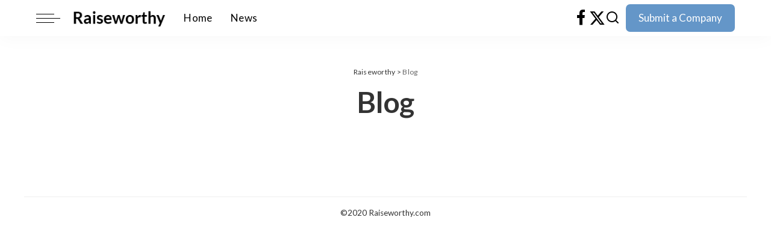

--- FILE ---
content_type: text/html; charset=UTF-8
request_url: https://raiseworthy.com/blog/
body_size: 70433
content:
<!DOCTYPE html>
<html lang="en-US">
<head>
    <meta charset="UTF-8">
    <meta http-equiv="X-UA-Compatible" content="IE=edge">
    <meta name="viewport" content="width=device-width, initial-scale=1">
    <link rel="profile" href="https://gmpg.org/xfn/11">
	<title>Blog &#8211; Raiseworthy</title>
<meta name='robots' content='max-image-preview:large' />
	<style>img:is([sizes="auto" i], [sizes^="auto," i]) { contain-intrinsic-size: 3000px 1500px }</style>
	<link rel="preconnect" href="https://fonts.gstatic.com" crossorigin><link rel="preload" as="style" onload="this.onload=null;this.rel='stylesheet'" href="https://fonts.googleapis.com/css?family=Lato%3A700%2C400%2C300%2C900%2C100italic%2C300italic%2C400italic%2C700italic%2C900italic%7CInconsolata%3A700%7CMontserrat%3A500%2C400%2C600%2C700%7CPoppins%3A400%2C400i%2C700%2C700i%7CQuicksand%3A400%2C500%2C600%2C700&amp;display=swap" crossorigin><noscript><link rel="stylesheet" href="https://fonts.googleapis.com/css?family=Lato%3A700%2C400%2C300%2C900%2C100italic%2C300italic%2C400italic%2C700italic%2C900italic%7CInconsolata%3A700%7CMontserrat%3A500%2C400%2C600%2C700%7CPoppins%3A400%2C400i%2C700%2C700i%7CQuicksand%3A400%2C500%2C600%2C700&amp;display=swap"></noscript><link rel="alternate" type="application/rss+xml" title="Raiseworthy &raquo; Feed" href="https://raiseworthy.com/feed/" />
<link rel="alternate" type="application/rss+xml" title="Raiseworthy &raquo; Comments Feed" href="https://raiseworthy.com/comments/feed/" />
<script type="application/ld+json">{"@context":"https://schema.org","@type":"Organization","legalName":"Raiseworthy","url":"https://raiseworthy.com/","logo":"https://raiseworthy.com/wp-content/uploads/2020/12/logo-30px1x-1.png"}</script>
<meta property="og:type" content="article">
<meta name="twitter:card" content="summary">
<script>
window._wpemojiSettings = {"baseUrl":"https:\/\/s.w.org\/images\/core\/emoji\/16.0.1\/72x72\/","ext":".png","svgUrl":"https:\/\/s.w.org\/images\/core\/emoji\/16.0.1\/svg\/","svgExt":".svg","source":{"concatemoji":"https:\/\/raiseworthy.com\/wp-includes\/js\/wp-emoji-release.min.js?ver=6.8.3"}};
/*! This file is auto-generated */
!function(s,n){var o,i,e;function c(e){try{var t={supportTests:e,timestamp:(new Date).valueOf()};sessionStorage.setItem(o,JSON.stringify(t))}catch(e){}}function p(e,t,n){e.clearRect(0,0,e.canvas.width,e.canvas.height),e.fillText(t,0,0);var t=new Uint32Array(e.getImageData(0,0,e.canvas.width,e.canvas.height).data),a=(e.clearRect(0,0,e.canvas.width,e.canvas.height),e.fillText(n,0,0),new Uint32Array(e.getImageData(0,0,e.canvas.width,e.canvas.height).data));return t.every(function(e,t){return e===a[t]})}function u(e,t){e.clearRect(0,0,e.canvas.width,e.canvas.height),e.fillText(t,0,0);for(var n=e.getImageData(16,16,1,1),a=0;a<n.data.length;a++)if(0!==n.data[a])return!1;return!0}function f(e,t,n,a){switch(t){case"flag":return n(e,"\ud83c\udff3\ufe0f\u200d\u26a7\ufe0f","\ud83c\udff3\ufe0f\u200b\u26a7\ufe0f")?!1:!n(e,"\ud83c\udde8\ud83c\uddf6","\ud83c\udde8\u200b\ud83c\uddf6")&&!n(e,"\ud83c\udff4\udb40\udc67\udb40\udc62\udb40\udc65\udb40\udc6e\udb40\udc67\udb40\udc7f","\ud83c\udff4\u200b\udb40\udc67\u200b\udb40\udc62\u200b\udb40\udc65\u200b\udb40\udc6e\u200b\udb40\udc67\u200b\udb40\udc7f");case"emoji":return!a(e,"\ud83e\udedf")}return!1}function g(e,t,n,a){var r="undefined"!=typeof WorkerGlobalScope&&self instanceof WorkerGlobalScope?new OffscreenCanvas(300,150):s.createElement("canvas"),o=r.getContext("2d",{willReadFrequently:!0}),i=(o.textBaseline="top",o.font="600 32px Arial",{});return e.forEach(function(e){i[e]=t(o,e,n,a)}),i}function t(e){var t=s.createElement("script");t.src=e,t.defer=!0,s.head.appendChild(t)}"undefined"!=typeof Promise&&(o="wpEmojiSettingsSupports",i=["flag","emoji"],n.supports={everything:!0,everythingExceptFlag:!0},e=new Promise(function(e){s.addEventListener("DOMContentLoaded",e,{once:!0})}),new Promise(function(t){var n=function(){try{var e=JSON.parse(sessionStorage.getItem(o));if("object"==typeof e&&"number"==typeof e.timestamp&&(new Date).valueOf()<e.timestamp+604800&&"object"==typeof e.supportTests)return e.supportTests}catch(e){}return null}();if(!n){if("undefined"!=typeof Worker&&"undefined"!=typeof OffscreenCanvas&&"undefined"!=typeof URL&&URL.createObjectURL&&"undefined"!=typeof Blob)try{var e="postMessage("+g.toString()+"("+[JSON.stringify(i),f.toString(),p.toString(),u.toString()].join(",")+"));",a=new Blob([e],{type:"text/javascript"}),r=new Worker(URL.createObjectURL(a),{name:"wpTestEmojiSupports"});return void(r.onmessage=function(e){c(n=e.data),r.terminate(),t(n)})}catch(e){}c(n=g(i,f,p,u))}t(n)}).then(function(e){for(var t in e)n.supports[t]=e[t],n.supports.everything=n.supports.everything&&n.supports[t],"flag"!==t&&(n.supports.everythingExceptFlag=n.supports.everythingExceptFlag&&n.supports[t]);n.supports.everythingExceptFlag=n.supports.everythingExceptFlag&&!n.supports.flag,n.DOMReady=!1,n.readyCallback=function(){n.DOMReady=!0}}).then(function(){return e}).then(function(){var e;n.supports.everything||(n.readyCallback(),(e=n.source||{}).concatemoji?t(e.concatemoji):e.wpemoji&&e.twemoji&&(t(e.twemoji),t(e.wpemoji)))}))}((window,document),window._wpemojiSettings);
</script>
<style id='wp-emoji-styles-inline-css'>

	img.wp-smiley, img.emoji {
		display: inline !important;
		border: none !important;
		box-shadow: none !important;
		height: 1em !important;
		width: 1em !important;
		margin: 0 0.07em !important;
		vertical-align: -0.1em !important;
		background: none !important;
		padding: 0 !important;
	}
</style>
<link rel='stylesheet' id='wp-block-library-css' href='https://raiseworthy.com/wp-includes/css/dist/block-library/style.min.css?ver=6.8.3' media='all' />
<style id='classic-theme-styles-inline-css'>
/*! This file is auto-generated */
.wp-block-button__link{color:#fff;background-color:#32373c;border-radius:9999px;box-shadow:none;text-decoration:none;padding:calc(.667em + 2px) calc(1.333em + 2px);font-size:1.125em}.wp-block-file__button{background:#32373c;color:#fff;text-decoration:none}
</style>
<style id='global-styles-inline-css'>
:root{--wp--preset--aspect-ratio--square: 1;--wp--preset--aspect-ratio--4-3: 4/3;--wp--preset--aspect-ratio--3-4: 3/4;--wp--preset--aspect-ratio--3-2: 3/2;--wp--preset--aspect-ratio--2-3: 2/3;--wp--preset--aspect-ratio--16-9: 16/9;--wp--preset--aspect-ratio--9-16: 9/16;--wp--preset--color--black: #000000;--wp--preset--color--cyan-bluish-gray: #abb8c3;--wp--preset--color--white: #ffffff;--wp--preset--color--pale-pink: #f78da7;--wp--preset--color--vivid-red: #cf2e2e;--wp--preset--color--luminous-vivid-orange: #ff6900;--wp--preset--color--luminous-vivid-amber: #fcb900;--wp--preset--color--light-green-cyan: #7bdcb5;--wp--preset--color--vivid-green-cyan: #00d084;--wp--preset--color--pale-cyan-blue: #8ed1fc;--wp--preset--color--vivid-cyan-blue: #0693e3;--wp--preset--color--vivid-purple: #9b51e0;--wp--preset--gradient--vivid-cyan-blue-to-vivid-purple: linear-gradient(135deg,rgba(6,147,227,1) 0%,rgb(155,81,224) 100%);--wp--preset--gradient--light-green-cyan-to-vivid-green-cyan: linear-gradient(135deg,rgb(122,220,180) 0%,rgb(0,208,130) 100%);--wp--preset--gradient--luminous-vivid-amber-to-luminous-vivid-orange: linear-gradient(135deg,rgba(252,185,0,1) 0%,rgba(255,105,0,1) 100%);--wp--preset--gradient--luminous-vivid-orange-to-vivid-red: linear-gradient(135deg,rgba(255,105,0,1) 0%,rgb(207,46,46) 100%);--wp--preset--gradient--very-light-gray-to-cyan-bluish-gray: linear-gradient(135deg,rgb(238,238,238) 0%,rgb(169,184,195) 100%);--wp--preset--gradient--cool-to-warm-spectrum: linear-gradient(135deg,rgb(74,234,220) 0%,rgb(151,120,209) 20%,rgb(207,42,186) 40%,rgb(238,44,130) 60%,rgb(251,105,98) 80%,rgb(254,248,76) 100%);--wp--preset--gradient--blush-light-purple: linear-gradient(135deg,rgb(255,206,236) 0%,rgb(152,150,240) 100%);--wp--preset--gradient--blush-bordeaux: linear-gradient(135deg,rgb(254,205,165) 0%,rgb(254,45,45) 50%,rgb(107,0,62) 100%);--wp--preset--gradient--luminous-dusk: linear-gradient(135deg,rgb(255,203,112) 0%,rgb(199,81,192) 50%,rgb(65,88,208) 100%);--wp--preset--gradient--pale-ocean: linear-gradient(135deg,rgb(255,245,203) 0%,rgb(182,227,212) 50%,rgb(51,167,181) 100%);--wp--preset--gradient--electric-grass: linear-gradient(135deg,rgb(202,248,128) 0%,rgb(113,206,126) 100%);--wp--preset--gradient--midnight: linear-gradient(135deg,rgb(2,3,129) 0%,rgb(40,116,252) 100%);--wp--preset--font-size--small: 13px;--wp--preset--font-size--medium: 20px;--wp--preset--font-size--large: 36px;--wp--preset--font-size--x-large: 42px;--wp--preset--spacing--20: 0.44rem;--wp--preset--spacing--30: 0.67rem;--wp--preset--spacing--40: 1rem;--wp--preset--spacing--50: 1.5rem;--wp--preset--spacing--60: 2.25rem;--wp--preset--spacing--70: 3.38rem;--wp--preset--spacing--80: 5.06rem;--wp--preset--shadow--natural: 6px 6px 9px rgba(0, 0, 0, 0.2);--wp--preset--shadow--deep: 12px 12px 50px rgba(0, 0, 0, 0.4);--wp--preset--shadow--sharp: 6px 6px 0px rgba(0, 0, 0, 0.2);--wp--preset--shadow--outlined: 6px 6px 0px -3px rgba(255, 255, 255, 1), 6px 6px rgba(0, 0, 0, 1);--wp--preset--shadow--crisp: 6px 6px 0px rgba(0, 0, 0, 1);}:where(.is-layout-flex){gap: 0.5em;}:where(.is-layout-grid){gap: 0.5em;}body .is-layout-flex{display: flex;}.is-layout-flex{flex-wrap: wrap;align-items: center;}.is-layout-flex > :is(*, div){margin: 0;}body .is-layout-grid{display: grid;}.is-layout-grid > :is(*, div){margin: 0;}:where(.wp-block-columns.is-layout-flex){gap: 2em;}:where(.wp-block-columns.is-layout-grid){gap: 2em;}:where(.wp-block-post-template.is-layout-flex){gap: 1.25em;}:where(.wp-block-post-template.is-layout-grid){gap: 1.25em;}.has-black-color{color: var(--wp--preset--color--black) !important;}.has-cyan-bluish-gray-color{color: var(--wp--preset--color--cyan-bluish-gray) !important;}.has-white-color{color: var(--wp--preset--color--white) !important;}.has-pale-pink-color{color: var(--wp--preset--color--pale-pink) !important;}.has-vivid-red-color{color: var(--wp--preset--color--vivid-red) !important;}.has-luminous-vivid-orange-color{color: var(--wp--preset--color--luminous-vivid-orange) !important;}.has-luminous-vivid-amber-color{color: var(--wp--preset--color--luminous-vivid-amber) !important;}.has-light-green-cyan-color{color: var(--wp--preset--color--light-green-cyan) !important;}.has-vivid-green-cyan-color{color: var(--wp--preset--color--vivid-green-cyan) !important;}.has-pale-cyan-blue-color{color: var(--wp--preset--color--pale-cyan-blue) !important;}.has-vivid-cyan-blue-color{color: var(--wp--preset--color--vivid-cyan-blue) !important;}.has-vivid-purple-color{color: var(--wp--preset--color--vivid-purple) !important;}.has-black-background-color{background-color: var(--wp--preset--color--black) !important;}.has-cyan-bluish-gray-background-color{background-color: var(--wp--preset--color--cyan-bluish-gray) !important;}.has-white-background-color{background-color: var(--wp--preset--color--white) !important;}.has-pale-pink-background-color{background-color: var(--wp--preset--color--pale-pink) !important;}.has-vivid-red-background-color{background-color: var(--wp--preset--color--vivid-red) !important;}.has-luminous-vivid-orange-background-color{background-color: var(--wp--preset--color--luminous-vivid-orange) !important;}.has-luminous-vivid-amber-background-color{background-color: var(--wp--preset--color--luminous-vivid-amber) !important;}.has-light-green-cyan-background-color{background-color: var(--wp--preset--color--light-green-cyan) !important;}.has-vivid-green-cyan-background-color{background-color: var(--wp--preset--color--vivid-green-cyan) !important;}.has-pale-cyan-blue-background-color{background-color: var(--wp--preset--color--pale-cyan-blue) !important;}.has-vivid-cyan-blue-background-color{background-color: var(--wp--preset--color--vivid-cyan-blue) !important;}.has-vivid-purple-background-color{background-color: var(--wp--preset--color--vivid-purple) !important;}.has-black-border-color{border-color: var(--wp--preset--color--black) !important;}.has-cyan-bluish-gray-border-color{border-color: var(--wp--preset--color--cyan-bluish-gray) !important;}.has-white-border-color{border-color: var(--wp--preset--color--white) !important;}.has-pale-pink-border-color{border-color: var(--wp--preset--color--pale-pink) !important;}.has-vivid-red-border-color{border-color: var(--wp--preset--color--vivid-red) !important;}.has-luminous-vivid-orange-border-color{border-color: var(--wp--preset--color--luminous-vivid-orange) !important;}.has-luminous-vivid-amber-border-color{border-color: var(--wp--preset--color--luminous-vivid-amber) !important;}.has-light-green-cyan-border-color{border-color: var(--wp--preset--color--light-green-cyan) !important;}.has-vivid-green-cyan-border-color{border-color: var(--wp--preset--color--vivid-green-cyan) !important;}.has-pale-cyan-blue-border-color{border-color: var(--wp--preset--color--pale-cyan-blue) !important;}.has-vivid-cyan-blue-border-color{border-color: var(--wp--preset--color--vivid-cyan-blue) !important;}.has-vivid-purple-border-color{border-color: var(--wp--preset--color--vivid-purple) !important;}.has-vivid-cyan-blue-to-vivid-purple-gradient-background{background: var(--wp--preset--gradient--vivid-cyan-blue-to-vivid-purple) !important;}.has-light-green-cyan-to-vivid-green-cyan-gradient-background{background: var(--wp--preset--gradient--light-green-cyan-to-vivid-green-cyan) !important;}.has-luminous-vivid-amber-to-luminous-vivid-orange-gradient-background{background: var(--wp--preset--gradient--luminous-vivid-amber-to-luminous-vivid-orange) !important;}.has-luminous-vivid-orange-to-vivid-red-gradient-background{background: var(--wp--preset--gradient--luminous-vivid-orange-to-vivid-red) !important;}.has-very-light-gray-to-cyan-bluish-gray-gradient-background{background: var(--wp--preset--gradient--very-light-gray-to-cyan-bluish-gray) !important;}.has-cool-to-warm-spectrum-gradient-background{background: var(--wp--preset--gradient--cool-to-warm-spectrum) !important;}.has-blush-light-purple-gradient-background{background: var(--wp--preset--gradient--blush-light-purple) !important;}.has-blush-bordeaux-gradient-background{background: var(--wp--preset--gradient--blush-bordeaux) !important;}.has-luminous-dusk-gradient-background{background: var(--wp--preset--gradient--luminous-dusk) !important;}.has-pale-ocean-gradient-background{background: var(--wp--preset--gradient--pale-ocean) !important;}.has-electric-grass-gradient-background{background: var(--wp--preset--gradient--electric-grass) !important;}.has-midnight-gradient-background{background: var(--wp--preset--gradient--midnight) !important;}.has-small-font-size{font-size: var(--wp--preset--font-size--small) !important;}.has-medium-font-size{font-size: var(--wp--preset--font-size--medium) !important;}.has-large-font-size{font-size: var(--wp--preset--font-size--large) !important;}.has-x-large-font-size{font-size: var(--wp--preset--font-size--x-large) !important;}
:where(.wp-block-post-template.is-layout-flex){gap: 1.25em;}:where(.wp-block-post-template.is-layout-grid){gap: 1.25em;}
:where(.wp-block-columns.is-layout-flex){gap: 2em;}:where(.wp-block-columns.is-layout-grid){gap: 2em;}
:root :where(.wp-block-pullquote){font-size: 1.5em;line-height: 1.6;}
</style>
<link rel='stylesheet' id='contact-form-7-css' href='https://raiseworthy.com/wp-content/plugins/contact-form-7/includes/css/styles.css?ver=6.1.4' media='all' />
<link rel='stylesheet' id='profilepoststyle-plugin-css' href='https://raiseworthy.com/wp-content/plugins/custom-profile-post-new/css/profilepost.css?ver=1.1.1768835802' media='all' />
<link rel='stylesheet' id='pixwell-elements-css' href='https://raiseworthy.com/wp-content/plugins/pixwell-core/lib/pixwell-elements/public/style.css?ver=1.0' media='all' />
<link rel='stylesheet' id='woocommerce-layout-css' href='https://raiseworthy.com/wp-content/plugins/woocommerce/assets/css/woocommerce-layout.css?ver=10.0.5' media='all' />
<link rel='stylesheet' id='woocommerce-smallscreen-css' href='https://raiseworthy.com/wp-content/plugins/woocommerce/assets/css/woocommerce-smallscreen.css?ver=10.0.5' media='only screen and (max-width: 768px)' />
<link rel='stylesheet' id='woocommerce-general-css' href='https://raiseworthy.com/wp-content/plugins/woocommerce/assets/css/woocommerce.css?ver=10.0.5' media='all' />
<style id='woocommerce-inline-inline-css'>
.woocommerce form .form-row .required { visibility: visible; }
</style>
<link rel='stylesheet' id='brands-styles-css' href='https://raiseworthy.com/wp-content/plugins/woocommerce/assets/css/brands.css?ver=10.0.5' media='all' />
<link rel='stylesheet' id='custom-style-css' href='https://raiseworthy.com/wp-content/themes/pixwell-child/custom/css/custom-style.css?ver=1768835802' media='all' />

<link rel='stylesheet' id='pixwell-main-css' href='https://raiseworthy.com/wp-content/themes/pixwell/assets/css/main.css?ver=11.6' media='all' />
<style id='pixwell-main-inline-css'>
html {font-family:Lato;font-weight:400;font-size:17px;}h1, .h1 {font-family:Lato;font-weight:700;letter-spacing:-.5px;}h2, .h2 {font-family:Lato;font-weight:700;}h3, .h3 {font-family:Lato;font-weight:700;}h4, .h4 {font-family:Inconsolata;font-weight:700;}h5, .h5 {font-family:Inconsolata;font-weight:700;}h6, .h6 {font-family:Inconsolata;font-weight:700;}.single-tagline h6 {}.p-wrap .entry-summary, .twitter-content.entry-summary, .author-description, .rssSummary, .rb-sdesc {font-family:Lato;font-weight:400;font-size:16px;}.p-cat-info {font-family:Lato;font-weight:400;text-transform:uppercase;font-size:13px;}.p-meta-info, .wp-block-latest-posts__post-date {font-family:Lato;font-weight:400;font-size:12px;}.meta-info-author.meta-info-el {font-family:Lato;font-weight:700;}.breadcrumb {font-family:Lato;font-weight:400;}.footer-menu-inner {}.topbar-wrap {}.topbar-menu-wrap {}.main-menu > li > a, .off-canvas-menu > li > a {font-family:Lato;font-weight:400;font-size:17px;}.main-menu .sub-menu:not(.sub-mega), .off-canvas-menu .sub-menu {font-family:Lato;font-weight:400;}.is-logo-text .logo-title {font-family:Lato;font-weight:700;}.block-title, .block-header .block-title {font-family:Lato;font-weight:700;}.ajax-quick-filter, .block-view-more {font-family:Lato;font-weight:400;font-size:14px;}.widget-title, .widget .widget-title {font-family:Lato;font-weight:700;}body .widget.widget_nav_menu .menu-item {font-family:Lato;font-weight:400;}body.boxed {background-color : #fafafa;background-repeat : no-repeat;background-size : cover;background-attachment : fixed;background-position : center center;}.header-6 .banner-wrap {}.footer-wrap:before {background-color : #ffffff;; content: ""; position: absolute; left: 0; top: 0; width: 100%; height: 100%;}.header-9 .banner-wrap { }.topline-wrap {height: 2px}.navbar-wrap:not(.transparent-navbar-wrap), #mobile-sticky-nav, #amp-navbar {background-color: #ffffff;background-image: linear-gradient(90deg, #ffffff, #ffffff);}[data-theme="dark"] .navbar-wrap:not(.transparent-navbar-wrap) {background-color: unset; background-image: unset;}.navbar-border-holder { border: none }.navbar-wrap:not(.transparent-navbar-wrap), #mobile-sticky-nav, #amp-navbar {color: #000000;}.fw-mega-cat.is-dark-text, .transparent-navbar-wrap .fw-mega-cat.is-dark-text .entry-title { color: #333; }.header-wrap .navbar-wrap:not(.transparent-navbar-wrap) .cart-counter, .header-wrap:not(.header-float) .navbar-wrap .rb-counter,.header-float .section-sticky .rb-counter {background-color: #000000;}.header-5 .btn-toggle-wrap, .header-5 .section-sticky .logo-wrap,.header-5 .main-menu > li > a, .header-5 .navbar-right {color: #000000;}.navbar-wrap .navbar-social a:hover {color: #000000;opacity: .7; }.header-wrap .navbar-wrap:not(.transparent-navbar-wrap) .rb-counter,.header-wrap:not(.header-float) .navbar-wrap .rb-counter { color: #ffffff; }.main-menu {--subnav-bg-from: #eeeeee;--subnav-bg-to: #eeeeee;--subnav-bg-to: #eeeeee;}.main-menu .sub-menu:not(.mega-category) { color: #000000;}.main-menu > li.menu-item-has-children > .sub-menu:before {display: none;}.main-menu > li > a:hover, .main-menu > li.current-menu-item > a{ color: #1e73be; }.main-menu > li>  a > span:before {display: none; }.navbar-wrap .navbar-social a:hover {color: #1e73be;opacity: 1; }.main-menu .sub-menu a:not(.p-url):hover > span {color: #1e73be;}.main-menu a > span:before {display: none; }[data-theme="dark"] .main-menu  {}[data-theme="dark"] .main-menu > li.menu-item-has-children > .sub-menu:before {}.mobile-nav-inner {}.off-canvas-header { background-color: #ffffff}.off-canvas-header:before {display: none; }a.off-canvas-logo img { max-height: 35px; }.navbar-border-holder {border-width: 2px; }:root {--g-color: #6496c8}.woocommerce .price, .woocommerce div.product .product-loop-content .price, .woocommerce span.onsale,.woocommerce span.onsale.percent, .woocommerce-Price-amount.amount, .woocommerce .quantity .qty {font-family:Montserrat;font-weight:500;}.comment-content, .single-bottom-share a:nth-child(1) span, .single-bottom-share a:nth-child(2) span, p.logged-in-as, .rb-sdecs,.deal-module .deal-description, .author-description { font-size: 16; }.tipsy, .additional-meta, .sponsor-label, .sponsor-link, .entry-footer .tag-label,.box-nav .nav-label, .left-article-label, .share-label, .rss-date,.wp-block-latest-posts__post-date, .wp-block-latest-comments__comment-date,.image-caption, .wp-caption-text, .gallery-caption, .entry-content .wp-block-audio figcaption,.entry-content .wp-block-video figcaption, .entry-content .wp-block-image figcaption,.entry-content .wp-block-gallery .blocks-gallery-image figcaption,.entry-content .wp-block-gallery .blocks-gallery-item figcaption,.subscribe-content .desc, .follower-el .right-el, .author-job, .comment-metadata{ font-family: Lato; }.tipsy, .additional-meta, .sponsor-label, .entry-footer .tag-label,.box-nav .nav-label, .left-article-label, .share-label, .rss-date,.wp-block-latest-posts__post-date, .wp-block-latest-comments__comment-date,.image-caption, .wp-caption-text, .gallery-caption, .entry-content .wp-block-audio figcaption,.entry-content .wp-block-video figcaption, .entry-content .wp-block-image figcaption,.entry-content .wp-block-gallery .blocks-gallery-image figcaption,.entry-content .wp-block-gallery .blocks-gallery-item figcaption,.subscribe-content .desc, .follower-el .right-el, .author-job, .comment-metadata{ font-weight: 400; }.tipsy, .additional-meta, .sponsor-label, .sponsor-link, .entry-footer .tag-label,.box-nav .nav-label, .left-article-label, .share-label, .rss-date,.wp-block-latest-posts__post-date, .wp-block-latest-comments__comment-date,.subscribe-content .desc, .author-job{ font-size: 12px; }.image-caption, .wp-caption-text, .gallery-caption, .entry-content .wp-block-audio figcaption,.entry-content .wp-block-video figcaption, .entry-content .wp-block-image figcaption,.entry-content .wp-block-gallery .blocks-gallery-image figcaption,.entry-content .wp-block-gallery .blocks-gallery-item figcaption,.comment-metadata, .follower-el .right-el{ font-size: 13px; }.sponsor-link{ font-family: Lato; }.sponsor-link{ font-weight: 700; }.entry-footer a, .tagcloud a, .entry-footer .source, .entry-footer .via-el{ font-family: Lato; }.entry-footer a, .tagcloud a, .entry-footer .source, .entry-footer .via-el{ font-weight: 400; }.entry-footer a, .tagcloud a, .entry-footer .source, .entry-footer .via-el{ font-size: 13px !important; }.entry-footer a, .tagcloud a, .entry-footer .source, .entry-footer .via-el{ text-transform: uppercase; }.p-link, .rb-cookie .cookie-accept, a.comment-reply-link, .comment-list .comment-reply-title small a,.banner-btn a, .headerstrip-btn a, input[type="submit"], button, .pagination-wrap, .cta-btn, .rb-btn{ font-family: Lato; }.p-link, .rb-cookie .cookie-accept, a.comment-reply-link, .comment-list .comment-reply-title small a,.banner-btn a, .headerstrip-btn a, input[type="submit"], button, .pagination-wrap, .cta-btn, .rb-btn{ font-weight: 400; }select, textarea, input[type="text"], input[type="tel"], input[type="email"], input[type="url"],input[type="search"], input[type="number"]{ font-family: Lato; }select, textarea, input[type="text"], input[type="tel"], input[type="email"], input[type="url"],input[type="search"], input[type="number"]{ font-weight: 300; }.widget_recent_comments .recentcomments > a:last-child,.wp-block-latest-comments__comment-link, .wp-block-latest-posts__list a,.widget_recent_entries li, .wp-block-quote *:not(cite), blockquote *:not(cite), .widget_rss li,.wp-block-latest-posts li, .wp-block-latest-comments__comment-link{ font-family: Lato; }.widget_recent_comments .recentcomments > a:last-child,.wp-block-latest-comments__comment-link, .wp-block-latest-posts__list a,.widget_recent_entries li, .wp-block-quote *:not(cite), blockquote *:not(cite), .widget_rss li,.wp-block-latest-posts li, .wp-block-latest-comments__comment-link{ font-weight: 700; }.widget_recent_comments .recentcomments > a:last-child,.wp-block-latest-comments__comment-link, .wp-block-latest-posts__list a,.widget_recent_entries li, .wp-block-quote *:not(cite), blockquote *:not(cite), .widget_rss li,.wp-block-latest-posts li, .wp-block-latest-comments__comment-link{ letter-spacing: -.5px; } .widget_pages .page_item, .widget_meta li,.widget_categories .cat-item, .widget_archive li, .widget.widget_nav_menu .menu-item,.wp-block-archives-list li, .wp-block-categories-list li{ font-family: Lato; }.widget_pages .page_item, .widget_meta li,.widget_categories .cat-item, .widget_archive li, .widget.widget_nav_menu .menu-item,.wp-block-archives-list li, .wp-block-categories-list li{ font-weight: 400; }@media only screen and (max-width: 767px) {.entry-content { font-size: .90rem; }.p-wrap .entry-summary, .twitter-content.entry-summary, .element-desc, .subscribe-description, .rb-sdecs,.copyright-inner > *, .summary-content, .pros-cons-wrap ul li,.gallery-popup-content .image-popup-description > *{ font-size: .76rem; }}h1, .h1, h1.single-title {font-size: 48px; }h2, .h2 {font-size: 36px; }h3, .h3 {font-size: 26px; }h4, .h4 {font-size: 19px; }@media only screen and (max-width: 1024px) {}@media only screen and (max-width: 991px) {}@media only screen and (max-width: 767px) {h1, .h1, h1.single-title {font-size: 30px; }h2, .h2 {font-size: 24px; }h3, .h3 {font-size: 20px; }h4, .h4 {font-size: 16px; }}
</style>
<link rel='stylesheet' id='pixwell-woocommerce-css' href='https://raiseworthy.com/wp-content/themes/pixwell/assets/css/woocommerce.css?ver=11.6' media='all' />
<link rel='stylesheet' id='pixwell-style-css' href='https://raiseworthy.com/wp-content/themes/pixwell-child/style.css?ver=11.6' media='all' />
<link rel='stylesheet' id='buttons-css' href='https://raiseworthy.com/wp-includes/css/buttons.min.css?ver=6.8.3' media='all' />
<link rel='stylesheet' id='dashicons-css' href='https://raiseworthy.com/wp-includes/css/dashicons.min.css?ver=6.8.3' media='all' />
<link rel='stylesheet' id='mediaelement-css' href='https://raiseworthy.com/wp-includes/js/mediaelement/mediaelementplayer-legacy.min.css?ver=4.2.17' media='all' />
<link rel='stylesheet' id='wp-mediaelement-css' href='https://raiseworthy.com/wp-includes/js/mediaelement/wp-mediaelement.min.css?ver=6.8.3' media='all' />
<link rel='stylesheet' id='media-views-css' href='https://raiseworthy.com/wp-includes/css/media-views.min.css?ver=6.8.3' media='all' />
<link rel='stylesheet' id='imgareaselect-css' href='https://raiseworthy.com/wp-includes/js/imgareaselect/imgareaselect.css?ver=0.9.8' media='all' />
<!--[if lt IE 9]>
<script src="https://raiseworthy.com/wp-content/themes/pixwell/assets/js/html5shiv.min.js?ver=3.7.3" id="html5-js"></script>
<![endif]-->
<script src="https://raiseworthy.com/wp-includes/js/jquery/jquery.min.js?ver=3.7.1" id="jquery-core-js"></script>
<script src="https://raiseworthy.com/wp-includes/js/jquery/jquery-migrate.min.js?ver=3.4.1" id="jquery-migrate-js"></script>
<script src="https://raiseworthy.com/wp-content/plugins/woocommerce/assets/js/jquery-blockui/jquery.blockUI.min.js?ver=2.7.0-wc.10.0.5" id="jquery-blockui-js" defer data-wp-strategy="defer"></script>
<script id="wc-add-to-cart-js-extra">
var wc_add_to_cart_params = {"ajax_url":"\/wp-admin\/admin-ajax.php","wc_ajax_url":"\/?wc-ajax=%%endpoint%%","i18n_view_cart":"View cart","cart_url":"https:\/\/raiseworthy.com\/cart\/","is_cart":"","cart_redirect_after_add":"no"};
</script>
<script src="https://raiseworthy.com/wp-content/plugins/woocommerce/assets/js/frontend/add-to-cart.min.js?ver=10.0.5" id="wc-add-to-cart-js" defer data-wp-strategy="defer"></script>
<script src="https://raiseworthy.com/wp-content/plugins/woocommerce/assets/js/js-cookie/js.cookie.min.js?ver=2.1.4-wc.10.0.5" id="js-cookie-js" defer data-wp-strategy="defer"></script>
<script id="woocommerce-js-extra">
var woocommerce_params = {"ajax_url":"\/wp-admin\/admin-ajax.php","wc_ajax_url":"\/?wc-ajax=%%endpoint%%","i18n_password_show":"Show password","i18n_password_hide":"Hide password"};
</script>
<script src="https://raiseworthy.com/wp-content/plugins/woocommerce/assets/js/frontend/woocommerce.min.js?ver=10.0.5" id="woocommerce-js" defer data-wp-strategy="defer"></script>
<script id="utils-js-extra">
var userSettings = {"url":"\/","uid":"0","time":"1768835802","secure":"1"};
</script>
<script src="https://raiseworthy.com/wp-includes/js/utils.min.js?ver=6.8.3" id="utils-js"></script>
<script src="https://raiseworthy.com/wp-includes/js/plupload/moxie.min.js?ver=1.3.5.1" id="moxiejs-js"></script>
<script src="https://raiseworthy.com/wp-includes/js/plupload/plupload.min.js?ver=2.1.9" id="plupload-js"></script>
<!--[if lt IE 8]>
<script src="https://raiseworthy.com/wp-includes/js/json2.min.js?ver=2015-05-03" id="json2-js"></script>
<![endif]-->
<script src="https://raiseworthy.com/wp-content/plugins/custom-report-generator/js/frontend.js?ver=2022-01-07" id="thefrontenduploader-script-js"></script>
<link rel="preload" href="https://raiseworthy.com/wp-content/themes/pixwell/assets/fonts/ruby-icon.woff2?v=10.7" as="font" type="font/woff2" crossorigin="anonymous"><link rel="https://api.w.org/" href="https://raiseworthy.com/wp-json/" /><link rel="alternate" title="JSON" type="application/json" href="https://raiseworthy.com/wp-json/wp/v2/pages/199" /><link rel="EditURI" type="application/rsd+xml" title="RSD" href="https://raiseworthy.com/xmlrpc.php?rsd" />
<meta name="generator" content="WordPress 6.8.3" />
<meta name="generator" content="WooCommerce 10.0.5" />
<link rel="canonical" href="https://raiseworthy.com/blog/" />
<link rel='shortlink' href='https://raiseworthy.com/?p=199' />
<link rel="alternate" title="oEmbed (JSON)" type="application/json+oembed" href="https://raiseworthy.com/wp-json/oembed/1.0/embed?url=https%3A%2F%2Fraiseworthy.com%2Fblog%2F" />
<link rel="alternate" title="oEmbed (XML)" type="text/xml+oembed" href="https://raiseworthy.com/wp-json/oembed/1.0/embed?url=https%3A%2F%2Fraiseworthy.com%2Fblog%2F&#038;format=xml" />
<style type='text/css'> .ae_data .elementor-editor-element-setting {
            display:none !important;
            }
            </style>        <script>
        const theStockApiKey = ""; //"jIrtLAU30N77KzUqaJteHXhjEuxJsCvI"
        var profileCompanyCode = false;
        </script>
        <script type="application/ld+json">{"@context":"https://schema.org","@type":"WebSite","@id":"https://raiseworthy.com/#website","url":"https://raiseworthy.com/","name":"Raiseworthy","potentialAction":{"@type":"SearchAction","target":"https://raiseworthy.com/?s={search_term_string}","query-input":"required name=search_term_string"}}</script>
<meta property="fb:pages" content="" />
	<noscript><style>.woocommerce-product-gallery{ opacity: 1 !important; }</style></noscript>
	<meta name="generator" content="Elementor 3.34.1; features: additional_custom_breakpoints; settings: css_print_method-external, google_font-enabled, font_display-swap">
			<style>
				.e-con.e-parent:nth-of-type(n+4):not(.e-lazyloaded):not(.e-no-lazyload),
				.e-con.e-parent:nth-of-type(n+4):not(.e-lazyloaded):not(.e-no-lazyload) * {
					background-image: none !important;
				}
				@media screen and (max-height: 1024px) {
					.e-con.e-parent:nth-of-type(n+3):not(.e-lazyloaded):not(.e-no-lazyload),
					.e-con.e-parent:nth-of-type(n+3):not(.e-lazyloaded):not(.e-no-lazyload) * {
						background-image: none !important;
					}
				}
				@media screen and (max-height: 640px) {
					.e-con.e-parent:nth-of-type(n+2):not(.e-lazyloaded):not(.e-no-lazyload),
					.e-con.e-parent:nth-of-type(n+2):not(.e-lazyloaded):not(.e-no-lazyload) * {
						background-image: none !important;
					}
				}
			</style>
			<link rel="amphtml" href="https://raiseworthy.com/blog/?amp=1">			<meta property="og:title" content="Blog"/>
			<meta property="og:url" content="https://raiseworthy.com/blog/"/>
			<meta property="og:site_name" content="Raiseworthy"/>
						<script type="application/ld+json">{"@context":"http://schema.org","@type":"BreadcrumbList","itemListElement":[{"@type":"ListItem","position":2,"item":{"@id":"https://raiseworthy.com/blog/","name":"Blog"}},{"@type":"ListItem","position":1,"item":{"@id":"https://raiseworthy.com","name":"Raiseworthy"}}]}</script>
<link rel="icon" href="https://raiseworthy.com/wp-content/uploads/2020/12/cropped-favicon-32x32.png" sizes="32x32" />
<link rel="icon" href="https://raiseworthy.com/wp-content/uploads/2020/12/cropped-favicon-192x192.png" sizes="192x192" />
<link rel="apple-touch-icon" href="https://raiseworthy.com/wp-content/uploads/2020/12/cropped-favicon-180x180.png" />
<meta name="msapplication-TileImage" content="https://raiseworthy.com/wp-content/uploads/2020/12/cropped-favicon-270x270.png" />
</head>
<body class="wp-singular page-template-default page page-id-199 wp-embed-responsive wp-theme-pixwell wp-child-theme-pixwell-child theme-pixwell woocommerce-no-js elementor-default elementor-kit-16 sticky-nav smart-sticky off-canvas-light is-tooltips is-backtop block-header-3 w-header-2 cat-icon-simple ele-round feat-round is-parallax-feat is-fmask" data-theme="default">
<div id="site" class="site">
			<aside id="off-canvas-section" class="off-canvas-wrap light-style is-hidden">
			<div class="close-panel-wrap tooltips-n">
				<a href="#" id="off-canvas-close-btn" aria-label="Close Panel"><i class="btn-close"></i></a>
			</div>
			<div class="off-canvas-holder">
									<div class="off-canvas-header is-dark-text">
						<div class="header-inner">
															<a href="https://raiseworthy.com/" class="off-canvas-logo">
									<img loading="lazy" loading="lazy" decoding="async" src="https://raiseworthy.com/wp-content/uploads/2020/12/logo-30px1x-1.png" alt="Raiseworthy" height="33" width="171" loading="lazy" decoding="async">
								</a>
														<aside class="inner-bottom">
																	<div class="off-canvas-social">
										<a class="social-link-facebook" title="Facebook" aria-label="Facebook" href="#" target="_blank" rel="noopener nofollow"><i class="rbi rbi-facebook" aria-hidden="true"></i></a><a class="social-link-twitter" title="Twitter" aria-label="Twitter" href="#" target="_blank" rel="noopener nofollow"><i class="rbi rbi-x-twitter" aria-hidden="true"></i></a>									</div>
																	<div class="inner-bottom-right">
										<aside class="bookmark-section">
	<a class="bookmark-link" href="https://raiseworthy.com/my-bookmarks/" title="Bookmarks" aria-label="Bookmarks">
		<span class="bookmark-icon"><i class="rbi rbi-bookmark-o"></i><span class="bookmark-counter rb-counter">0</span></span>
	</a>
</aside>									</div>
															</aside>
						</div>
					</div>
								<div class="off-canvas-inner is-dark-text">
					<div id="off-canvas-nav" class="off-canvas-nav">
						<ul id="off-canvas-menu" class="off-canvas-menu rb-menu is-clicked"><li id="menu-item-764" class="menu-item menu-item-type-post_type menu-item-object-page menu-item-home menu-item-764"><a href="https://raiseworthy.com/"><span>Home</span></a></li>
<li id="menu-item-749" class="menu-item menu-item-type-post_type menu-item-object-page menu-item-749"><a href="https://raiseworthy.com/news/"><span>News</span></a></li>
</ul>					</div>
									</div>
			</div>
		</aside>
		    <div class="site-outer">
        <div class="site-mask"></div>
		<header id="site-header" class="header-wrap header-1">
	<div class="navbar-outer">
		<div class="navbar-wrap">
				<aside id="mobile-navbar" class="mobile-navbar">
		<div class="mobile-nav-inner rb-p20-gutter">
							<div class="m-nav-left">
					<a href="#" class="off-canvas-trigger btn-toggle-wrap btn-toggle-light" aria-label="menu trigger"><span class="btn-toggle"><span class="off-canvas-toggle"><span class="icon-toggle"></span></span></span></a>

				</div>
				<div class="m-nav-centered">
					<aside class="logo-mobile-wrap is-logo-image">
	<a href="https://raiseworthy.com/" class="logo-mobile">
		<img decoding="async"  height="26" width="136" src="https://raiseworthy.com/wp-content/uploads/2020/12/logo-24px1x-1.png" alt="Raiseworthy">
			</a>
</aside>				</div>
				<div class="m-nav-right">
																				<div class="mobile-search">
			<a href="#" title="Search" aria-label="Search" class="search-icon nav-search-link"><i class="rbi rbi-search-alt" aria-hidden="true"></i></a>
		<div class="navbar-search-popup header-lightbox">
			<div class="navbar-search-form"><form role="search" method="get" class="search-form" action="https://raiseworthy.com/">
				<label>
					<span class="screen-reader-text">Search for:</span>
					<input type="search" class="search-field" placeholder="Search &hellip;" value="" name="s" />
				</label>
				<input type="submit" class="search-submit" value="Search" />
			</form></div>
		</div>
	</div>
						<aside class="rnav-section">
		<aside id="text-2" class="rnav-element widget_text">			<div class="textwidget"><div class="button-cuatom-st-1"><div id= "rb-btn-1" class="rb-btn h-shadow"><a class="rb-btn-link" href="https://raiseworthy.com/company/"  rel="noopener nofollow">Submit a Company</a></div></div>
</div>
		</aside>	</aside>
				</div>
					</div>
	</aside>
	<aside id="mobile-sticky-nav" class="mobile-sticky-nav">
		<div class="mobile-navbar mobile-sticky-inner">
			<div class="mobile-nav-inner rb-p20-gutter">
									<div class="m-nav-left">
						<a href="#" class="off-canvas-trigger btn-toggle-wrap btn-toggle-light" aria-label="menu trigger"><span class="btn-toggle"><span class="off-canvas-toggle"><span class="icon-toggle"></span></span></span></a>

					</div>
					<div class="m-nav-centered">
						<aside class="logo-mobile-wrap is-logo-image">
	<a href="https://raiseworthy.com/" class="logo-mobile">
		<img decoding="async"  height="26" width="136" src="https://raiseworthy.com/wp-content/uploads/2020/12/logo-24px1x-1.png" alt="Raiseworthy">
			</a>
</aside>					</div>
					<div class="m-nav-right">
																								<div class="mobile-search">
			<a href="#" title="Search" aria-label="Search" class="search-icon nav-search-link"><i class="rbi rbi-search-alt" aria-hidden="true"></i></a>
		<div class="navbar-search-popup header-lightbox">
			<div class="navbar-search-form"><form role="search" method="get" class="search-form" action="https://raiseworthy.com/">
				<label>
					<span class="screen-reader-text">Search for:</span>
					<input type="search" class="search-field" placeholder="Search &hellip;" value="" name="s" />
				</label>
				<input type="submit" class="search-submit" value="Search" />
			</form></div>
		</div>
	</div>
							<aside class="rnav-section">
		<aside id="text-2" class="rnav-element widget_text">			<div class="textwidget"><div class="button-cuatom-st-1"><div id= "rb-btn-1" class="rb-btn h-shadow"><a class="rb-btn-link" href="https://raiseworthy.com/company/"  rel="noopener nofollow">Submit a Company</a></div></div>
</div>
		</aside>	</aside>
					</div>
							</div>
		</div>
	</aside>
			<div class="rbc-container navbar-holder is-main-nav">
				<div class="navbar-inner rb-m20-gutter">
					<div class="navbar-left">
						<a href="#" class="off-canvas-trigger btn-toggle-wrap btn-toggle-light" aria-label="menu trigger"><span class="btn-toggle"><span class="off-canvas-toggle"><span class="icon-toggle"></span></span></span></a>

						<div class="logo-wrap is-logo-image site-branding">
	<a href="https://raiseworthy.com/" class="logo" title="Raiseworthy">
					<img decoding="async" class="logo-default logo-retina"  height="33" width="171" src="https://raiseworthy.com/wp-content/uploads/2020/12/logo-30px1x-1.png" srcset="https://raiseworthy.com/wp-content/uploads/2020/12/logo-30px1x-1.png 1x, https://raiseworthy.com/wp-content/uploads/2020/12/logo-30px1x-1.png 2x" alt="Raiseworthy">
						</a>
	</div>						<nav id="site-navigation" class="main-menu-wrap" aria-label="main menu">
	<ul id="main-menu" class="main-menu rb-menu" itemscope itemtype="https://www.schema.org/SiteNavigationElement"><li class="menu-item menu-item-type-post_type menu-item-object-page menu-item-home menu-item-764" itemprop="name"><a href="https://raiseworthy.com/" itemprop="url"><span>Home</span></a></li><li class="menu-item menu-item-type-post_type menu-item-object-page menu-item-749" itemprop="name"><a href="https://raiseworthy.com/news/" itemprop="url"><span>News</span></a></li></ul></nav>					</div>
					<div class="navbar-right">
							<div class="navbar-social social-icons is-icon tooltips-n">
		<a class="social-link-facebook" title="Facebook" aria-label="Facebook" href="#" target="_blank" rel="noopener nofollow"><i class="rbi rbi-facebook" aria-hidden="true"></i></a><a class="social-link-twitter" title="Twitter" aria-label="Twitter" href="#" target="_blank" rel="noopener nofollow"><i class="rbi rbi-x-twitter" aria-hidden="true"></i></a>	</div>
																		                        						<aside class="navbar-search nav-search-live">
	<a href="#" aria-label="Search" class="nav-search-link search-icon"><i class="rbi rbi-search-alt" aria-hidden="true"></i></a>
	<div class="navbar-search-popup header-lightbox">
		<div class="navbar-search-form"><form role="search" method="get" class="search-form" action="https://raiseworthy.com/">
				<label>
					<span class="screen-reader-text">Search for:</span>
					<input type="search" class="search-field" placeholder="Search &hellip;" value="" name="s" />
				</label>
				<input type="submit" class="search-submit" value="Search" />
			</form></div>
		<div class="load-animation live-search-animation"></div>
					<div class="navbar-search-response"></div>
			</div>
</aside>
							<aside class="rnav-section">
		<aside id="text-2" class="rnav-element widget_text">			<div class="textwidget"><div class="button-cuatom-st-1"><div id= "rb-btn-1" class="rb-btn h-shadow"><a class="rb-btn-link" href="https://raiseworthy.com/company/"  rel="noopener nofollow">Submit a Company</a></div></div>
</div>
		</aside>	</aside>
					</div>
				</div>
			</div>
		</div>
	</div>
	<aside id="sticky-nav" class="section-sticky-holder">
	<div class="section-sticky">
		<div class="navbar-wrap">
			<div class="rbc-container navbar-holder">
				<div class="navbar-inner rb-m20-gutter">
					<div class="navbar-left">
						<a href="#" class="off-canvas-trigger btn-toggle-wrap btn-toggle-light" aria-label="menu trigger"><span class="btn-toggle"><span class="off-canvas-toggle"><span class="icon-toggle"></span></span></span></a>

						<div class="logo-wrap is-logo-image site-branding">
	<a href="https://raiseworthy.com/" class="logo" title="Raiseworthy">
					<img loading="lazy" decoding="async" loading="lazy" class="logo-default logo-retina"  height="26" width="136" src="https://raiseworthy.com/wp-content/uploads/2020/12/logo-24px1x-1.png" srcset="https://raiseworthy.com/wp-content/uploads/2020/12/logo-24px1x-1.png 1x, https://raiseworthy.com/wp-content/uploads/2020/12/logo-24px1x-1.png 2x" alt="Raiseworthy">
						</a>
</div>						<aside class="main-menu-wrap">
	<ul id="sticky-menu" class="main-menu rb-menu"><li class="menu-item menu-item-type-post_type menu-item-object-page menu-item-home menu-item-764"><a href="https://raiseworthy.com/"><span>Home</span></a></li><li class="menu-item menu-item-type-post_type menu-item-object-page menu-item-749"><a href="https://raiseworthy.com/news/"><span>News</span></a></li></ul></aside>					</div>
					<div class="navbar-right">
							<div class="navbar-social social-icons is-icon tooltips-n">
		<a class="social-link-facebook" title="Facebook" aria-label="Facebook" href="#" target="_blank" rel="noopener nofollow"><i class="rbi rbi-facebook" aria-hidden="true"></i></a><a class="social-link-twitter" title="Twitter" aria-label="Twitter" href="#" target="_blank" rel="noopener nofollow"><i class="rbi rbi-x-twitter" aria-hidden="true"></i></a>	</div>
																		                        						<aside class="navbar-search nav-search-live">
	<a href="#" aria-label="Search" class="nav-search-link search-icon"><i class="rbi rbi-search-alt" aria-hidden="true"></i></a>
	<div class="navbar-search-popup header-lightbox">
		<div class="navbar-search-form"><form role="search" method="get" class="search-form" action="https://raiseworthy.com/">
				<label>
					<span class="screen-reader-text">Search for:</span>
					<input type="search" class="search-field" placeholder="Search &hellip;" value="" name="s" />
				</label>
				<input type="submit" class="search-submit" value="Search" />
			</form></div>
		<div class="load-animation live-search-animation"></div>
					<div class="navbar-search-response"></div>
			</div>
</aside>
                        	<aside class="rnav-section">
		<aside id="text-2" class="rnav-element widget_text">			<div class="textwidget"><div class="button-cuatom-st-1"><div id= "rb-btn-1" class="rb-btn h-shadow"><a class="rb-btn-link" href="https://raiseworthy.com/company/"  rel="noopener nofollow">Submit a Company</a></div></div>
</div>
		</aside>	</aside>
					</div>
				</div>
			</div>
		</div>
	</div>
</aside></header>        <div class="site-wrap clearfix">			<div class="wrap pageh-default">
				<article id="post-199" class="post-199 page type-page status-publish" itemscope itemtype="https://schema.org/WebPage">
							<header class="single-page-header entry-header">
			<div class="rbc-container rb-p20-gutter">
							<aside id="site-breadcrumb" class="breadcrumb breadcrumb-navxt">
				<span class="breadcrumb-inner rbc-container rb-p20-gutter"><span property="itemListElement" typeof="ListItem"><a property="item" typeof="WebPage" title="Go to Raiseworthy." href="https://raiseworthy.com" class="home" ><span property="name">Raiseworthy</span></a><meta property="position" content="1"></span> &gt; <span property="itemListElement" typeof="ListItem"><span property="name" class="post post-page current-item">Blog</span><meta property="url" content="https://raiseworthy.com/blog/"><meta property="position" content="2"></span></span>
			</aside>
			<h1 class="entry-title">Blog</h1>							</div>
		</header>
						<div class="site-content rbc-container rb-p20-gutter rbc-fw-section">
						<div class="rbc-wrap">
							<main id="main" class="site-main rbc-content">
								<div class="single-content-wrap">
									<div class="entry-content clearfix">
										<div class="post-views content-post post-199 entry-meta load-static">
				<span class="post-views-icon dashicons dashicons-chart-bar"></span> <span class="post-views-label">Post Views:</span> <span class="post-views-count">0</span>
			</div>										<div class="clearfix"></div>
																			</div>
																	</div>
							</main>
													</div>
					</div>
				</article>
			</div>
		</div>
		<footer class="footer-wrap is-bg">
			<div class="footer-logo footer-section">
	<div class="rbc-container footer-logo-inner  rb-p20-gutter">
					<div class="footer-social-wrap is-color">
				<div class="footer-social social-icons is-bg-icon tooltips-s"><a class="social-link-facebook" title="Facebook" aria-label="Facebook" href="#" target="_blank" rel="noopener nofollow"><i class="rbi rbi-facebook" aria-hidden="true"></i></a><a class="social-link-twitter" title="Twitter" aria-label="Twitter" href="#" target="_blank" rel="noopener nofollow"><i class="rbi rbi-x-twitter" aria-hidden="true"></i></a></div>
			</div>
			</div>
</div><div class="footer-copyright footer-section">
			<div class="rbc-container">
			<div class="copyright-inner rb-p20-gutter">©2020 Raiseworthy.com</div>
		</div>
	</div>		</footer>
		</div>
</div>
		<script>
            (function () {
				            })();
		</script>
		<script type="speculationrules">
{"prefetch":[{"source":"document","where":{"and":[{"href_matches":"\/*"},{"not":{"href_matches":["\/wp-*.php","\/wp-admin\/*","\/wp-content\/uploads\/*","\/wp-content\/*","\/wp-content\/plugins\/*","\/wp-content\/themes\/pixwell-child\/*","\/wp-content\/themes\/pixwell\/*","\/*\\?(.+)"]}},{"not":{"selector_matches":"a[rel~=\"nofollow\"]"}},{"not":{"selector_matches":".no-prefetch, .no-prefetch a"}}]},"eagerness":"conservative"}]}
</script>
			<script>
				const lazyloadRunObserver = () => {
					const lazyloadBackgrounds = document.querySelectorAll( `.e-con.e-parent:not(.e-lazyloaded)` );
					const lazyloadBackgroundObserver = new IntersectionObserver( ( entries ) => {
						entries.forEach( ( entry ) => {
							if ( entry.isIntersecting ) {
								let lazyloadBackground = entry.target;
								if( lazyloadBackground ) {
									lazyloadBackground.classList.add( 'e-lazyloaded' );
								}
								lazyloadBackgroundObserver.unobserve( entry.target );
							}
						});
					}, { rootMargin: '200px 0px 200px 0px' } );
					lazyloadBackgrounds.forEach( ( lazyloadBackground ) => {
						lazyloadBackgroundObserver.observe( lazyloadBackground );
					} );
				};
				const events = [
					'DOMContentLoaded',
					'elementor/lazyload/observe',
				];
				events.forEach( ( event ) => {
					document.addEventListener( event, lazyloadRunObserver );
				} );
			</script>
			
		<script type="text/html" id="tmpl-media-frame">
		<div class="media-frame-title" id="media-frame-title"></div>
		<h2 class="media-frame-menu-heading">Actions</h2>
		<button type="button" class="button button-link media-frame-menu-toggle" aria-expanded="false">
			Menu			<span class="dashicons dashicons-arrow-down" aria-hidden="true"></span>
		</button>
		<div class="media-frame-menu"></div>
		<div class="media-frame-tab-panel">
			<div class="media-frame-router"></div>
			<div class="media-frame-content"></div>
		</div>
		<h2 class="media-frame-actions-heading screen-reader-text">
		Selected media actions		</h2>
		<div class="media-frame-toolbar"></div>
		<div class="media-frame-uploader"></div>
	</script>

		<script type="text/html" id="tmpl-media-modal">
		<div tabindex="0" class="media-modal wp-core-ui" role="dialog" aria-labelledby="media-frame-title">
			<# if ( data.hasCloseButton ) { #>
				<button type="button" class="media-modal-close"><span class="media-modal-icon"><span class="screen-reader-text">
					Close dialog				</span></span></button>
			<# } #>
			<div class="media-modal-content" role="document"></div>
		</div>
		<div class="media-modal-backdrop"></div>
	</script>

		<script type="text/html" id="tmpl-uploader-window">
		<div class="uploader-window-content">
			<div class="uploader-editor-title">Drop files to upload</div>
		</div>
	</script>

		<script type="text/html" id="tmpl-uploader-editor">
		<div class="uploader-editor-content">
			<div class="uploader-editor-title">Drop files to upload</div>
		</div>
	</script>

		<script type="text/html" id="tmpl-uploader-inline">
		<# var messageClass = data.message ? 'has-upload-message' : 'no-upload-message'; #>
		<# if ( data.canClose ) { #>
		<button class="close dashicons dashicons-no"><span class="screen-reader-text">
			Close uploader		</span></button>
		<# } #>
		<div class="uploader-inline-content {{ messageClass }}">
		<# if ( data.message ) { #>
			<h2 class="upload-message">{{ data.message }}</h2>
		<# } #>
					<div class="upload-ui">
				<h2 class="upload-instructions drop-instructions">Drop files to upload</h2>
				<p class="upload-instructions drop-instructions">or</p>
				<button type="button" class="browser button button-hero" aria-labelledby="post-upload-info">Select Files</button>
			</div>

			<div class="upload-inline-status"></div>

			<div class="post-upload-ui" id="post-upload-info">
				
				<p class="max-upload-size">
				Maximum upload file size: 2 MB.				</p>

				<# if ( data.suggestedWidth && data.suggestedHeight ) { #>
					<p class="suggested-dimensions">
						Suggested image dimensions: {{data.suggestedWidth}} by {{data.suggestedHeight}} pixels.					</p>
				<# } #>

							</div>
				</div>
	</script>

		<script type="text/html" id="tmpl-media-library-view-switcher">
		<a href="https://raiseworthy.com/wp-admin/upload.php?mode=list" class="view-list">
			<span class="screen-reader-text">
				List view			</span>
		</a>
		<a href="https://raiseworthy.com/wp-admin/upload.php?mode=grid" class="view-grid current" aria-current="page">
			<span class="screen-reader-text">
				Grid view			</span>
		</a>
	</script>

		<script type="text/html" id="tmpl-uploader-status">
		<h2>Uploading</h2>

		<div class="media-progress-bar"><div></div></div>
		<div class="upload-details">
			<span class="upload-count">
				<span class="upload-index"></span> / <span class="upload-total"></span>
			</span>
			<span class="upload-detail-separator">&ndash;</span>
			<span class="upload-filename"></span>
		</div>
		<div class="upload-errors"></div>
		<button type="button" class="button upload-dismiss-errors">Dismiss errors</button>
	</script>

		<script type="text/html" id="tmpl-uploader-status-error">
		<span class="upload-error-filename word-wrap-break-word">{{{ data.filename }}}</span>
		<span class="upload-error-message">{{ data.message }}</span>
	</script>

		<script type="text/html" id="tmpl-edit-attachment-frame">
		<div class="edit-media-header">
			<button class="left dashicons"<# if ( ! data.hasPrevious ) { #> disabled<# } #>><span class="screen-reader-text">Edit previous media item</span></button>
			<button class="right dashicons"<# if ( ! data.hasNext ) { #> disabled<# } #>><span class="screen-reader-text">Edit next media item</span></button>
			<button type="button" class="media-modal-close"><span class="media-modal-icon"><span class="screen-reader-text">Close dialog</span></span></button>
		</div>
		<div class="media-frame-title"></div>
		<div class="media-frame-content"></div>
	</script>

		<script type="text/html" id="tmpl-attachment-details-two-column">
		<div class="attachment-media-view {{ data.orientation }}">
						<h2 class="screen-reader-text">Attachment Preview</h2>
			<div class="thumbnail thumbnail-{{ data.type }}">
				<# if ( data.uploading ) { #>
					<div class="media-progress-bar"><div></div></div>
				<# } else if ( data.sizes && data.sizes.full ) { #>
					<img class="details-image" src="{{ data.sizes.full.url }}" draggable="false" alt="" />
				<# } else if ( data.sizes && data.sizes.large ) { #>
					<img class="details-image" src="{{ data.sizes.large.url }}" draggable="false" alt="" />
				<# } else if ( -1 === jQuery.inArray( data.type, [ 'audio', 'video' ] ) ) { #>
					<img class="details-image icon" src="{{ data.icon }}" draggable="false" alt="" />
				<# } #>

				<# if ( 'audio' === data.type ) { #>
				<div class="wp-media-wrapper wp-audio">
					<audio style="visibility: hidden" controls class="wp-audio-shortcode" width="100%" preload="none">
						<source type="{{ data.mime }}" src="{{ data.url }}" />
					</audio>
				</div>
				<# } else if ( 'video' === data.type ) {
					var w_rule = '';
					if ( data.width ) {
						w_rule = 'width: ' + data.width + 'px;';
					} else if ( wp.media.view.settings.contentWidth ) {
						w_rule = 'width: ' + wp.media.view.settings.contentWidth + 'px;';
					}
				#>
				<div style="{{ w_rule }}" class="wp-media-wrapper wp-video">
					<video controls="controls" class="wp-video-shortcode" preload="metadata"
						<# if ( data.width ) { #>width="{{ data.width }}"<# } #>
						<# if ( data.height ) { #>height="{{ data.height }}"<# } #>
						<# if ( data.image && data.image.src !== data.icon ) { #>poster="{{ data.image.src }}"<# } #>>
						<source type="{{ data.mime }}" src="{{ data.url }}" />
					</video>
				</div>
				<# } #>

				<div class="attachment-actions">
					<# if ( 'image' === data.type && ! data.uploading && data.sizes && data.can.save ) { #>
					<button type="button" class="button edit-attachment">Edit Image</button>
					<# } else if ( 'pdf' === data.subtype && data.sizes ) { #>
					<p>Document Preview</p>
					<# } #>
				</div>
			</div>
		</div>
		<div class="attachment-info">
			<span class="settings-save-status" role="status">
				<span class="spinner"></span>
				<span class="saved">Saved.</span>
			</span>
			<div class="details">
				<h2 class="screen-reader-text">
					Details				</h2>
				<div class="uploaded"><strong>Uploaded on:</strong> {{ data.dateFormatted }}</div>
				<div class="uploaded-by">
					<strong>Uploaded by:</strong>
						<# if ( data.authorLink ) { #>
							<a href="{{ data.authorLink }}">{{ data.authorName }}</a>
						<# } else { #>
							{{ data.authorName }}
						<# } #>
				</div>
				<# if ( data.uploadedToTitle ) { #>
					<div class="uploaded-to">
						<strong>Uploaded to:</strong>
						<# if ( data.uploadedToLink ) { #>
							<a href="{{ data.uploadedToLink }}">{{ data.uploadedToTitle }}</a>
						<# } else { #>
							{{ data.uploadedToTitle }}
						<# } #>
					</div>
				<# } #>
				<div class="filename"><strong>File name:</strong> {{ data.filename }}</div>
				<div class="file-type"><strong>File type:</strong> {{ data.mime }}</div>
				<div class="file-size"><strong>File size:</strong> {{ data.filesizeHumanReadable }}</div>
				<# if ( 'image' === data.type && ! data.uploading ) { #>
					<# if ( data.width && data.height ) { #>
						<div class="dimensions"><strong>Dimensions:</strong>
							{{ data.width }} by {{ data.height }} pixels						</div>
					<# } #>

					<# if ( data.originalImageURL && data.originalImageName ) { #>
						<div class="word-wrap-break-word">
							<strong>Original image:</strong>
							<a href="{{ data.originalImageURL }}">{{data.originalImageName}}</a>
						</div>
					<# } #>
				<# } #>

				<# if ( data.fileLength && data.fileLengthHumanReadable ) { #>
					<div class="file-length"><strong>Length:</strong>
						<span aria-hidden="true">{{ data.fileLengthHumanReadable }}</span>
						<span class="screen-reader-text">{{ data.fileLengthHumanReadable }}</span>
					</div>
				<# } #>

				<# if ( 'audio' === data.type && data.meta.bitrate ) { #>
					<div class="bitrate">
						<strong>Bitrate:</strong> {{ Math.round( data.meta.bitrate / 1000 ) }}kb/s
						<# if ( data.meta.bitrate_mode ) { #>
						{{ ' ' + data.meta.bitrate_mode.toUpperCase() }}
						<# } #>
					</div>
				<# } #>

				<# if ( data.mediaStates ) { #>
					<div class="media-states"><strong>Used as:</strong> {{ data.mediaStates }}</div>
				<# } #>

				<div class="compat-meta">
					<# if ( data.compat && data.compat.meta ) { #>
						{{{ data.compat.meta }}}
					<# } #>
				</div>
			</div>

			<div class="settings">
				<# var maybeReadOnly = data.can.save || data.allowLocalEdits ? '' : 'readonly'; #>
				<# if ( 'image' === data.type ) { #>
					<span class="setting alt-text has-description" data-setting="alt">
						<label for="attachment-details-two-column-alt-text" class="name">Alternative Text</label>
						<textarea id="attachment-details-two-column-alt-text" aria-describedby="alt-text-description" {{ maybeReadOnly }}>{{ data.alt }}</textarea>
					</span>
					<p class="description" id="alt-text-description"><a href="https://www.w3.org/WAI/tutorials/images/decision-tree/" target="_blank">Learn how to describe the purpose of the image<span class="screen-reader-text"> (opens in a new tab)</span></a>. Leave empty if the image is purely decorative.</p>
				<# } #>
								<span class="setting" data-setting="title">
					<label for="attachment-details-two-column-title" class="name">Title</label>
					<input type="text" id="attachment-details-two-column-title" value="{{ data.title }}" {{ maybeReadOnly }} />
				</span>
								<# if ( 'audio' === data.type ) { #>
								<span class="setting" data-setting="artist">
					<label for="attachment-details-two-column-artist" class="name">Artist</label>
					<input type="text" id="attachment-details-two-column-artist" value="{{ data.artist || data.meta.artist || '' }}" />
				</span>
								<span class="setting" data-setting="album">
					<label for="attachment-details-two-column-album" class="name">Album</label>
					<input type="text" id="attachment-details-two-column-album" value="{{ data.album || data.meta.album || '' }}" />
				</span>
								<# } #>
				<span class="setting" data-setting="caption">
					<label for="attachment-details-two-column-caption" class="name">Caption</label>
					<textarea id="attachment-details-two-column-caption" {{ maybeReadOnly }}>{{ data.caption }}</textarea>
				</span>
				<span class="setting" data-setting="description">
					<label for="attachment-details-two-column-description" class="name">Description</label>
					<textarea id="attachment-details-two-column-description" {{ maybeReadOnly }}>{{ data.description }}</textarea>
				</span>
				<span class="setting" data-setting="url">
					<label for="attachment-details-two-column-copy-link" class="name">File URL:</label>
					<input type="text" class="attachment-details-copy-link" id="attachment-details-two-column-copy-link" value="{{ data.url }}" readonly />
					<span class="copy-to-clipboard-container">
						<button type="button" class="button button-small copy-attachment-url" data-clipboard-target="#attachment-details-two-column-copy-link">Copy URL to clipboard</button>
						<span class="success hidden" aria-hidden="true">Copied!</span>
					</span>
				</span>
				<div class="attachment-compat"></div>
			</div>

			<div class="actions">
				<# if ( data.link ) { #>
										<a class="view-attachment" href="{{ data.link }}">View attachment page</a>
				<# } #>
				<# if ( data.can.save ) { #>
					<# if ( data.link ) { #>
						<span class="links-separator">|</span>
					<# } #>
					<a href="{{ data.editLink }}">Edit more details</a>
				<# } #>
				<# if ( data.can.save && data.link ) { #>
					<span class="links-separator">|</span>
					<a href="{{ data.url }}" download>Download file</a>
				<# } #>
				<# if ( ! data.uploading && data.can.remove ) { #>
					<# if ( data.link || data.can.save ) { #>
						<span class="links-separator">|</span>
					<# } #>
											<button type="button" class="button-link delete-attachment">Delete permanently</button>
									<# } #>
			</div>
		</div>
	</script>

		<script type="text/html" id="tmpl-attachment">
		<div class="attachment-preview js--select-attachment type-{{ data.type }} subtype-{{ data.subtype }} {{ data.orientation }}">
			<div class="thumbnail">
				<# if ( data.uploading ) { #>
					<div class="media-progress-bar"><div style="width: {{ data.percent }}%"></div></div>
				<# } else if ( 'image' === data.type && data.size && data.size.url ) { #>
					<div class="centered">
						<img src="{{ data.size.url }}" draggable="false" alt="" />
					</div>
				<# } else { #>
					<div class="centered">
						<# if ( data.image && data.image.src && data.image.src !== data.icon ) { #>
							<img src="{{ data.image.src }}" class="thumbnail" draggable="false" alt="" />
						<# } else if ( data.sizes ) { 
								if ( data.sizes.medium ) { #>
									<img src="{{ data.sizes.medium.url }}" class="thumbnail" draggable="false" alt="" />
								<# } else { #>
									<img src="{{ data.sizes.full.url }}" class="thumbnail" draggable="false" alt="" />
								<# } #>
						<# } else { #>
							<img src="{{ data.icon }}" class="icon" draggable="false" alt="" />
						<# } #>
					</div>
					<div class="filename">
						<div>{{ data.filename }}</div>
					</div>
				<# } #>
			</div>
			<# if ( data.buttons.close ) { #>
				<button type="button" class="button-link attachment-close media-modal-icon"><span class="screen-reader-text">
					Remove				</span></button>
			<# } #>
		</div>
		<# if ( data.buttons.check ) { #>
			<button type="button" class="check" tabindex="-1"><span class="media-modal-icon"></span><span class="screen-reader-text">
				Deselect			</span></button>
		<# } #>
		<#
		var maybeReadOnly = data.can.save || data.allowLocalEdits ? '' : 'readonly';
		if ( data.describe ) {
			if ( 'image' === data.type ) { #>
				<input type="text" value="{{ data.caption }}" class="describe" data-setting="caption"
					aria-label="Caption"
					placeholder="Caption&hellip;" {{ maybeReadOnly }} />
			<# } else { #>
				<input type="text" value="{{ data.title }}" class="describe" data-setting="title"
					<# if ( 'video' === data.type ) { #>
						aria-label="Video title"
						placeholder="Video title&hellip;"
					<# } else if ( 'audio' === data.type ) { #>
						aria-label="Audio title"
						placeholder="Audio title&hellip;"
					<# } else { #>
						aria-label="Media title"
						placeholder="Media title&hellip;"
					<# } #> {{ maybeReadOnly }} />
			<# }
		} #>
	</script>

		<script type="text/html" id="tmpl-attachment-details">
		<h2>
			Attachment Details			<span class="settings-save-status" role="status">
				<span class="spinner"></span>
				<span class="saved">Saved.</span>
			</span>
		</h2>
		<div class="attachment-info">

			<# if ( 'audio' === data.type ) { #>
				<div class="wp-media-wrapper wp-audio">
					<audio style="visibility: hidden" controls class="wp-audio-shortcode" width="100%" preload="none">
						<source type="{{ data.mime }}" src="{{ data.url }}" />
					</audio>
				</div>
			<# } else if ( 'video' === data.type ) {
				var w_rule = '';
				if ( data.width ) {
					w_rule = 'width: ' + data.width + 'px;';
				} else if ( wp.media.view.settings.contentWidth ) {
					w_rule = 'width: ' + wp.media.view.settings.contentWidth + 'px;';
				}
			#>
				<div style="{{ w_rule }}" class="wp-media-wrapper wp-video">
					<video controls="controls" class="wp-video-shortcode" preload="metadata"
						<# if ( data.width ) { #>width="{{ data.width }}"<# } #>
						<# if ( data.height ) { #>height="{{ data.height }}"<# } #>
						<# if ( data.image && data.image.src !== data.icon ) { #>poster="{{ data.image.src }}"<# } #>>
						<source type="{{ data.mime }}" src="{{ data.url }}" />
					</video>
				</div>
			<# } else { #>
				<div class="thumbnail thumbnail-{{ data.type }}">
					<# if ( data.uploading ) { #>
						<div class="media-progress-bar"><div></div></div>
					<# } else if ( 'image' === data.type && data.size && data.size.url ) { #>
						<img src="{{ data.size.url }}" draggable="false" alt="" />
					<# } else { #>
						<img src="{{ data.icon }}" class="icon" draggable="false" alt="" />
					<# } #>
				</div>
			<# } #>

			<div class="details">
				<div class="filename">{{ data.filename }}</div>
				<div class="uploaded">{{ data.dateFormatted }}</div>

				<div class="file-size">{{ data.filesizeHumanReadable }}</div>
				<# if ( 'image' === data.type && ! data.uploading ) { #>
					<# if ( data.width && data.height ) { #>
						<div class="dimensions">
							{{ data.width }} by {{ data.height }} pixels						</div>
					<# } #>

					<# if ( data.originalImageURL && data.originalImageName ) { #>
						<div class="word-wrap-break-word">
							Original image:							<a href="{{ data.originalImageURL }}">{{data.originalImageName}}</a>
						</div>
					<# } #>

					<# if ( data.can.save && data.sizes ) { #>
						<a class="edit-attachment" href="{{ data.editLink }}&amp;image-editor" target="_blank">Edit Image</a>
					<# } #>
				<# } #>

				<# if ( data.fileLength && data.fileLengthHumanReadable ) { #>
					<div class="file-length">Length:						<span aria-hidden="true">{{ data.fileLengthHumanReadable }}</span>
						<span class="screen-reader-text">{{ data.fileLengthHumanReadable }}</span>
					</div>
				<# } #>

				<# if ( data.mediaStates ) { #>
					<div class="media-states"><strong>Used as:</strong> {{ data.mediaStates }}</div>
				<# } #>

				<# if ( ! data.uploading && data.can.remove ) { #>
											<button type="button" class="button-link delete-attachment">Delete permanently</button>
									<# } #>

				<div class="compat-meta">
					<# if ( data.compat && data.compat.meta ) { #>
						{{{ data.compat.meta }}}
					<# } #>
				</div>
			</div>
		</div>
		<# var maybeReadOnly = data.can.save || data.allowLocalEdits ? '' : 'readonly'; #>
		<# if ( 'image' === data.type ) { #>
			<span class="setting alt-text has-description" data-setting="alt">
				<label for="attachment-details-alt-text" class="name">Alt Text</label>
				<textarea id="attachment-details-alt-text" aria-describedby="alt-text-description" {{ maybeReadOnly }}>{{ data.alt }}</textarea>
			</span>
			<p class="description" id="alt-text-description"><a href="https://www.w3.org/WAI/tutorials/images/decision-tree/" target="_blank">Learn how to describe the purpose of the image<span class="screen-reader-text"> (opens in a new tab)</span></a>. Leave empty if the image is purely decorative.</p>
		<# } #>
				<span class="setting" data-setting="title">
			<label for="attachment-details-title" class="name">Title</label>
			<input type="text" id="attachment-details-title" value="{{ data.title }}" {{ maybeReadOnly }} />
		</span>
				<# if ( 'audio' === data.type ) { #>
				<span class="setting" data-setting="artist">
			<label for="attachment-details-artist" class="name">Artist</label>
			<input type="text" id="attachment-details-artist" value="{{ data.artist || data.meta.artist || '' }}" />
		</span>
				<span class="setting" data-setting="album">
			<label for="attachment-details-album" class="name">Album</label>
			<input type="text" id="attachment-details-album" value="{{ data.album || data.meta.album || '' }}" />
		</span>
				<# } #>
		<span class="setting" data-setting="caption">
			<label for="attachment-details-caption" class="name">Caption</label>
			<textarea id="attachment-details-caption" {{ maybeReadOnly }}>{{ data.caption }}</textarea>
		</span>
		<span class="setting" data-setting="description">
			<label for="attachment-details-description" class="name">Description</label>
			<textarea id="attachment-details-description" {{ maybeReadOnly }}>{{ data.description }}</textarea>
		</span>
		<span class="setting" data-setting="url">
			<label for="attachment-details-copy-link" class="name">File URL:</label>
			<input type="text" class="attachment-details-copy-link" id="attachment-details-copy-link" value="{{ data.url }}" readonly />
			<div class="copy-to-clipboard-container">
				<button type="button" class="button button-small copy-attachment-url" data-clipboard-target="#attachment-details-copy-link">Copy URL to clipboard</button>
				<span class="success hidden" aria-hidden="true">Copied!</span>
			</div>
		</span>
	</script>

		<script type="text/html" id="tmpl-media-selection">
		<div class="selection-info">
			<span class="count"></span>
			<# if ( data.editable ) { #>
				<button type="button" class="button-link edit-selection">Edit Selection</button>
			<# } #>
			<# if ( data.clearable ) { #>
				<button type="button" class="button-link clear-selection">Clear</button>
			<# } #>
		</div>
		<div class="selection-view"></div>
	</script>

		<script type="text/html" id="tmpl-attachment-display-settings">
		<h2>Attachment Display Settings</h2>

		<# if ( 'image' === data.type ) { #>
			<span class="setting align">
				<label for="attachment-display-settings-alignment" class="name">Alignment</label>
				<select id="attachment-display-settings-alignment" class="alignment"
					data-setting="align"
					<# if ( data.userSettings ) { #>
						data-user-setting="align"
					<# } #>>

					<option value="left">
						Left					</option>
					<option value="center">
						Center					</option>
					<option value="right">
						Right					</option>
					<option value="none" selected>
						None					</option>
				</select>
			</span>
		<# } #>

		<span class="setting">
			<label for="attachment-display-settings-link-to" class="name">
				<# if ( data.model.canEmbed ) { #>
					Embed or Link				<# } else { #>
					Link To				<# } #>
			</label>
			<select id="attachment-display-settings-link-to" class="link-to"
				data-setting="link"
				<# if ( data.userSettings && ! data.model.canEmbed ) { #>
					data-user-setting="urlbutton"
				<# } #>>

			<# if ( data.model.canEmbed ) { #>
				<option value="embed" selected>
					Embed Media Player				</option>
				<option value="file">
			<# } else { #>
				<option value="none" selected>
					None				</option>
				<option value="file">
			<# } #>
				<# if ( data.model.canEmbed ) { #>
					Link to Media File				<# } else { #>
					Media File				<# } #>
				</option>
				<option value="post">
				<# if ( data.model.canEmbed ) { #>
					Link to Attachment Page				<# } else { #>
					Attachment Page				<# } #>
				</option>
			<# if ( 'image' === data.type ) { #>
				<option value="custom">
					Custom URL				</option>
			<# } #>
			</select>
		</span>
		<span class="setting">
			<label for="attachment-display-settings-link-to-custom" class="name">URL</label>
			<input type="text" id="attachment-display-settings-link-to-custom" class="link-to-custom" data-setting="linkUrl" />
		</span>

		<# if ( 'undefined' !== typeof data.sizes ) { #>
			<span class="setting">
				<label for="attachment-display-settings-size" class="name">Size</label>
				<select id="attachment-display-settings-size" class="size" name="size"
					data-setting="size"
					<# if ( data.userSettings ) { #>
						data-user-setting="imgsize"
					<# } #>>
											<#
						var size = data.sizes['thumbnail'];
						if ( size ) { #>
							<option value="thumbnail" >
								Thumbnail &ndash; {{ size.width }} &times; {{ size.height }}
							</option>
						<# } #>
											<#
						var size = data.sizes['medium'];
						if ( size ) { #>
							<option value="medium" >
								Medium &ndash; {{ size.width }} &times; {{ size.height }}
							</option>
						<# } #>
											<#
						var size = data.sizes['large'];
						if ( size ) { #>
							<option value="large" >
								Large &ndash; {{ size.width }} &times; {{ size.height }}
							</option>
						<# } #>
											<#
						var size = data.sizes['full'];
						if ( size ) { #>
							<option value="full"  selected='selected'>
								Full Size &ndash; {{ size.width }} &times; {{ size.height }}
							</option>
						<# } #>
									</select>
			</span>
		<# } #>
	</script>

		<script type="text/html" id="tmpl-gallery-settings">
		<h2>Gallery Settings</h2>

		<span class="setting">
			<label for="gallery-settings-link-to" class="name">Link To</label>
			<select id="gallery-settings-link-to" class="link-to"
				data-setting="link"
				<# if ( data.userSettings ) { #>
					data-user-setting="urlbutton"
				<# } #>>

				<option value="post" <# if ( ! wp.media.galleryDefaults.link || 'post' === wp.media.galleryDefaults.link ) {
					#>selected="selected"<# }
				#>>
					Attachment Page				</option>
				<option value="file" <# if ( 'file' === wp.media.galleryDefaults.link ) { #>selected="selected"<# } #>>
					Media File				</option>
				<option value="none" <# if ( 'none' === wp.media.galleryDefaults.link ) { #>selected="selected"<# } #>>
					None				</option>
			</select>
		</span>

		<span class="setting">
			<label for="gallery-settings-columns" class="name select-label-inline">Columns</label>
			<select id="gallery-settings-columns" class="columns" name="columns"
				data-setting="columns">
									<option value="1" <#
						if ( 1 == wp.media.galleryDefaults.columns ) { #>selected="selected"<# }
					#>>
						1					</option>
									<option value="2" <#
						if ( 2 == wp.media.galleryDefaults.columns ) { #>selected="selected"<# }
					#>>
						2					</option>
									<option value="3" <#
						if ( 3 == wp.media.galleryDefaults.columns ) { #>selected="selected"<# }
					#>>
						3					</option>
									<option value="4" <#
						if ( 4 == wp.media.galleryDefaults.columns ) { #>selected="selected"<# }
					#>>
						4					</option>
									<option value="5" <#
						if ( 5 == wp.media.galleryDefaults.columns ) { #>selected="selected"<# }
					#>>
						5					</option>
									<option value="6" <#
						if ( 6 == wp.media.galleryDefaults.columns ) { #>selected="selected"<# }
					#>>
						6					</option>
									<option value="7" <#
						if ( 7 == wp.media.galleryDefaults.columns ) { #>selected="selected"<# }
					#>>
						7					</option>
									<option value="8" <#
						if ( 8 == wp.media.galleryDefaults.columns ) { #>selected="selected"<# }
					#>>
						8					</option>
									<option value="9" <#
						if ( 9 == wp.media.galleryDefaults.columns ) { #>selected="selected"<# }
					#>>
						9					</option>
							</select>
		</span>

		<span class="setting">
			<input type="checkbox" id="gallery-settings-random-order" data-setting="_orderbyRandom" />
			<label for="gallery-settings-random-order" class="checkbox-label-inline">Random Order</label>
		</span>

		<span class="setting size">
			<label for="gallery-settings-size" class="name">Size</label>
			<select id="gallery-settings-size" class="size" name="size"
				data-setting="size"
				<# if ( data.userSettings ) { #>
					data-user-setting="imgsize"
				<# } #>
				>
									<option value="thumbnail">
						Thumbnail					</option>
									<option value="medium">
						Medium					</option>
									<option value="large">
						Large					</option>
									<option value="full">
						Full Size					</option>
							</select>
		</span>
	</script>

		<script type="text/html" id="tmpl-playlist-settings">
		<h2>Playlist Settings</h2>

		<# var emptyModel = _.isEmpty( data.model ),
			isVideo = 'video' === data.controller.get('library').props.get('type'); #>

		<span class="setting">
			<input type="checkbox" id="playlist-settings-show-list" data-setting="tracklist" <# if ( emptyModel ) { #>
				checked="checked"
			<# } #> />
			<label for="playlist-settings-show-list" class="checkbox-label-inline">
				<# if ( isVideo ) { #>
				Show Video List				<# } else { #>
				Show Tracklist				<# } #>
			</label>
		</span>

		<# if ( ! isVideo ) { #>
		<span class="setting">
			<input type="checkbox" id="playlist-settings-show-artist" data-setting="artists" <# if ( emptyModel ) { #>
				checked="checked"
			<# } #> />
			<label for="playlist-settings-show-artist" class="checkbox-label-inline">
				Show Artist Name in Tracklist			</label>
		</span>
		<# } #>

		<span class="setting">
			<input type="checkbox" id="playlist-settings-show-images" data-setting="images" <# if ( emptyModel ) { #>
				checked="checked"
			<# } #> />
			<label for="playlist-settings-show-images" class="checkbox-label-inline">
				Show Images			</label>
		</span>
	</script>

		<script type="text/html" id="tmpl-embed-link-settings">
		<span class="setting link-text">
			<label for="embed-link-settings-link-text" class="name">Link Text</label>
			<input type="text" id="embed-link-settings-link-text" class="alignment" data-setting="linkText" />
		</span>
		<div class="embed-container" style="display: none;">
			<div class="embed-preview"></div>
		</div>
	</script>

		<script type="text/html" id="tmpl-embed-image-settings">
		<div class="wp-clearfix">
			<div class="thumbnail">
				<img src="{{ data.model.url }}" draggable="false" alt="" />
			</div>
		</div>

		<span class="setting alt-text has-description">
			<label for="embed-image-settings-alt-text" class="name">Alternative Text</label>
			<textarea id="embed-image-settings-alt-text" data-setting="alt" aria-describedby="alt-text-description"></textarea>
		</span>
		<p class="description" id="alt-text-description"><a href="https://www.w3.org/WAI/tutorials/images/decision-tree/" target="_blank">Learn how to describe the purpose of the image<span class="screen-reader-text"> (opens in a new tab)</span></a>. Leave empty if the image is purely decorative.</p>

					<span class="setting caption">
				<label for="embed-image-settings-caption" class="name">Caption</label>
				<textarea id="embed-image-settings-caption" data-setting="caption"></textarea>
			</span>
		
		<fieldset class="setting-group">
			<legend class="name">Align</legend>
			<span class="setting align">
				<span class="button-group button-large" data-setting="align">
					<button class="button" value="left">
						Left					</button>
					<button class="button" value="center">
						Center					</button>
					<button class="button" value="right">
						Right					</button>
					<button class="button active" value="none">
						None					</button>
				</span>
			</span>
		</fieldset>

		<fieldset class="setting-group">
			<legend class="name">Link To</legend>
			<span class="setting link-to">
				<span class="button-group button-large" data-setting="link">
					<button class="button" value="file">
						Image URL					</button>
					<button class="button" value="custom">
						Custom URL					</button>
					<button class="button active" value="none">
						None					</button>
				</span>
			</span>
			<span class="setting">
				<label for="embed-image-settings-link-to-custom" class="name">URL</label>
				<input type="text" id="embed-image-settings-link-to-custom" class="link-to-custom" data-setting="linkUrl" />
			</span>
		</fieldset>
	</script>

		<script type="text/html" id="tmpl-image-details">
		<div class="media-embed">
			<div class="embed-media-settings">
				<div class="column-settings">
					<span class="setting alt-text has-description">
						<label for="image-details-alt-text" class="name">Alternative Text</label>
						<textarea id="image-details-alt-text" data-setting="alt" aria-describedby="alt-text-description">{{ data.model.alt }}</textarea>
					</span>
					<p class="description" id="alt-text-description"><a href="https://www.w3.org/WAI/tutorials/images/decision-tree/" target="_blank">Learn how to describe the purpose of the image<span class="screen-reader-text"> (opens in a new tab)</span></a>. Leave empty if the image is purely decorative.</p>

											<span class="setting caption">
							<label for="image-details-caption" class="name">Caption</label>
							<textarea id="image-details-caption" data-setting="caption">{{ data.model.caption }}</textarea>
						</span>
					
					<h2>Display Settings</h2>
					<fieldset class="setting-group">
						<legend class="legend-inline">Align</legend>
						<span class="setting align">
							<span class="button-group button-large" data-setting="align">
								<button class="button" value="left">
									Left								</button>
								<button class="button" value="center">
									Center								</button>
								<button class="button" value="right">
									Right								</button>
								<button class="button active" value="none">
									None								</button>
							</span>
						</span>
					</fieldset>

					<# if ( data.attachment ) { #>
						<# if ( 'undefined' !== typeof data.attachment.sizes ) { #>
							<span class="setting size">
								<label for="image-details-size" class="name">Size</label>
								<select id="image-details-size" class="size" name="size"
									data-setting="size"
									<# if ( data.userSettings ) { #>
										data-user-setting="imgsize"
									<# } #>>
																			<#
										var size = data.sizes['thumbnail'];
										if ( size ) { #>
											<option value="thumbnail">
												Thumbnail &ndash; {{ size.width }} &times; {{ size.height }}
											</option>
										<# } #>
																			<#
										var size = data.sizes['medium'];
										if ( size ) { #>
											<option value="medium">
												Medium &ndash; {{ size.width }} &times; {{ size.height }}
											</option>
										<# } #>
																			<#
										var size = data.sizes['large'];
										if ( size ) { #>
											<option value="large">
												Large &ndash; {{ size.width }} &times; {{ size.height }}
											</option>
										<# } #>
																			<#
										var size = data.sizes['full'];
										if ( size ) { #>
											<option value="full">
												Full Size &ndash; {{ size.width }} &times; {{ size.height }}
											</option>
										<# } #>
																		<option value="custom">
										Custom Size									</option>
								</select>
							</span>
						<# } #>
							<div class="custom-size wp-clearfix<# if ( data.model.size !== 'custom' ) { #> hidden<# } #>">
								<span class="custom-size-setting">
									<label for="image-details-size-width">Width</label>
									<input type="number" id="image-details-size-width" aria-describedby="image-size-desc" data-setting="customWidth" step="1" value="{{ data.model.customWidth }}" />
								</span>
								<span class="sep" aria-hidden="true">&times;</span>
								<span class="custom-size-setting">
									<label for="image-details-size-height">Height</label>
									<input type="number" id="image-details-size-height" aria-describedby="image-size-desc" data-setting="customHeight" step="1" value="{{ data.model.customHeight }}" />
								</span>
								<p id="image-size-desc" class="description">Image size in pixels</p>
							</div>
					<# } #>

					<span class="setting link-to">
						<label for="image-details-link-to" class="name">Link To</label>
						<select id="image-details-link-to" data-setting="link">
						<# if ( data.attachment ) { #>
							<option value="file">
								Media File							</option>
							<option value="post">
								Attachment Page							</option>
						<# } else { #>
							<option value="file">
								Image URL							</option>
						<# } #>
							<option value="custom">
								Custom URL							</option>
							<option value="none">
								None							</option>
						</select>
					</span>
					<span class="setting">
						<label for="image-details-link-to-custom" class="name">URL</label>
						<input type="text" id="image-details-link-to-custom" class="link-to-custom" data-setting="linkUrl" />
					</span>

					<div class="advanced-section">
						<h2><button type="button" class="button-link advanced-toggle">Advanced Options</button></h2>
						<div class="advanced-settings hidden">
							<div class="advanced-image">
								<span class="setting title-text">
									<label for="image-details-title-attribute" class="name">Image Title Attribute</label>
									<input type="text" id="image-details-title-attribute" data-setting="title" value="{{ data.model.title }}" />
								</span>
								<span class="setting extra-classes">
									<label for="image-details-css-class" class="name">Image CSS Class</label>
									<input type="text" id="image-details-css-class" data-setting="extraClasses" value="{{ data.model.extraClasses }}" />
								</span>
							</div>
							<div class="advanced-link">
								<span class="setting link-target">
									<input type="checkbox" id="image-details-link-target" data-setting="linkTargetBlank" value="_blank" <# if ( data.model.linkTargetBlank ) { #>checked="checked"<# } #>>
									<label for="image-details-link-target" class="checkbox-label">Open link in a new tab</label>
								</span>
								<span class="setting link-rel">
									<label for="image-details-link-rel" class="name">Link Rel</label>
									<input type="text" id="image-details-link-rel" data-setting="linkRel" value="{{ data.model.linkRel }}" />
								</span>
								<span class="setting link-class-name">
									<label for="image-details-link-css-class" class="name">Link CSS Class</label>
									<input type="text" id="image-details-link-css-class" data-setting="linkClassName" value="{{ data.model.linkClassName }}" />
								</span>
							</div>
						</div>
					</div>
				</div>
				<div class="column-image">
					<div class="image">
						<img src="{{ data.model.url }}" draggable="false" alt="" />
						<# if ( data.attachment && window.imageEdit ) { #>
							<div class="actions">
								<input type="button" class="edit-attachment button" value="Edit Original" />
								<input type="button" class="replace-attachment button" value="Replace" />
							</div>
						<# } #>
					</div>
				</div>
			</div>
		</div>
	</script>

		<script type="text/html" id="tmpl-image-editor">
		<div id="media-head-{{ data.id }}"></div>
		<div id="image-editor-{{ data.id }}"></div>
	</script>

		<script type="text/html" id="tmpl-audio-details">
		<# var ext, html5types = {
			mp3: wp.media.view.settings.embedMimes.mp3,
			ogg: wp.media.view.settings.embedMimes.ogg
		}; #>

				<div class="media-embed media-embed-details">
			<div class="embed-media-settings embed-audio-settings">
				<audio style="visibility: hidden"
	controls
	class="wp-audio-shortcode"
	width="{{ _.isUndefined( data.model.width ) ? 400 : data.model.width }}"
	preload="{{ _.isUndefined( data.model.preload ) ? 'none' : data.model.preload }}"
	<#
		if ( ! _.isUndefined( data.model.autoplay ) && data.model.autoplay ) {
		#> autoplay<#
	}
		if ( ! _.isUndefined( data.model.loop ) && data.model.loop ) {
		#> loop<#
	}
	#>
>
	<# if ( ! _.isEmpty( data.model.src ) ) { #>
	<source src="{{ data.model.src }}" type="{{ wp.media.view.settings.embedMimes[ data.model.src.split('.').pop() ] }}" />
	<# } #>

		<# if ( ! _.isEmpty( data.model.mp3 ) ) { #>
	<source src="{{ data.model.mp3 }}" type="{{ wp.media.view.settings.embedMimes[ 'mp3' ] }}" />
	<# } #>
			<# if ( ! _.isEmpty( data.model.ogg ) ) { #>
	<source src="{{ data.model.ogg }}" type="{{ wp.media.view.settings.embedMimes[ 'ogg' ] }}" />
	<# } #>
			<# if ( ! _.isEmpty( data.model.flac ) ) { #>
	<source src="{{ data.model.flac }}" type="{{ wp.media.view.settings.embedMimes[ 'flac' ] }}" />
	<# } #>
			<# if ( ! _.isEmpty( data.model.m4a ) ) { #>
	<source src="{{ data.model.m4a }}" type="{{ wp.media.view.settings.embedMimes[ 'm4a' ] }}" />
	<# } #>
			<# if ( ! _.isEmpty( data.model.wav ) ) { #>
	<source src="{{ data.model.wav }}" type="{{ wp.media.view.settings.embedMimes[ 'wav' ] }}" />
	<# } #>
		</audio>
	
				<# if ( ! _.isEmpty( data.model.src ) ) {
					ext = data.model.src.split('.').pop();
					if ( html5types[ ext ] ) {
						delete html5types[ ext ];
					}
				#>
				<span class="setting">
					<label for="audio-details-source" class="name">URL</label>
					<input type="text" id="audio-details-source" readonly data-setting="src" value="{{ data.model.src }}" />
					<button type="button" class="button-link remove-setting">Remove audio source</button>
				</span>
				<# } #>
								<# if ( ! _.isEmpty( data.model.mp3 ) ) {
					if ( ! _.isUndefined( html5types.mp3 ) ) {
						delete html5types.mp3;
					}
				#>
				<span class="setting">
					<label for="audio-details-mp3-source" class="name">MP3</label>
					<input type="text" id="audio-details-mp3-source" readonly data-setting="mp3" value="{{ data.model.mp3 }}" />
					<button type="button" class="button-link remove-setting">Remove audio source</button>
				</span>
				<# } #>
								<# if ( ! _.isEmpty( data.model.ogg ) ) {
					if ( ! _.isUndefined( html5types.ogg ) ) {
						delete html5types.ogg;
					}
				#>
				<span class="setting">
					<label for="audio-details-ogg-source" class="name">OGG</label>
					<input type="text" id="audio-details-ogg-source" readonly data-setting="ogg" value="{{ data.model.ogg }}" />
					<button type="button" class="button-link remove-setting">Remove audio source</button>
				</span>
				<# } #>
								<# if ( ! _.isEmpty( data.model.flac ) ) {
					if ( ! _.isUndefined( html5types.flac ) ) {
						delete html5types.flac;
					}
				#>
				<span class="setting">
					<label for="audio-details-flac-source" class="name">FLAC</label>
					<input type="text" id="audio-details-flac-source" readonly data-setting="flac" value="{{ data.model.flac }}" />
					<button type="button" class="button-link remove-setting">Remove audio source</button>
				</span>
				<# } #>
								<# if ( ! _.isEmpty( data.model.m4a ) ) {
					if ( ! _.isUndefined( html5types.m4a ) ) {
						delete html5types.m4a;
					}
				#>
				<span class="setting">
					<label for="audio-details-m4a-source" class="name">M4A</label>
					<input type="text" id="audio-details-m4a-source" readonly data-setting="m4a" value="{{ data.model.m4a }}" />
					<button type="button" class="button-link remove-setting">Remove audio source</button>
				</span>
				<# } #>
								<# if ( ! _.isEmpty( data.model.wav ) ) {
					if ( ! _.isUndefined( html5types.wav ) ) {
						delete html5types.wav;
					}
				#>
				<span class="setting">
					<label for="audio-details-wav-source" class="name">WAV</label>
					<input type="text" id="audio-details-wav-source" readonly data-setting="wav" value="{{ data.model.wav }}" />
					<button type="button" class="button-link remove-setting">Remove audio source</button>
				</span>
				<# } #>
				
				<# if ( ! _.isEmpty( html5types ) ) { #>
				<fieldset class="setting-group">
					<legend class="name">Add alternate sources for maximum HTML5 playback</legend>
					<span class="setting">
						<span class="button-large">
						<# _.each( html5types, function (mime, type) { #>
							<button class="button add-media-source" data-mime="{{ mime }}">{{ type }}</button>
						<# } ) #>
						</span>
					</span>
				</fieldset>
				<# } #>

				<fieldset class="setting-group">
					<legend class="name">Preload</legend>
					<span class="setting preload">
						<span class="button-group button-large" data-setting="preload">
							<button class="button" value="auto">Auto</button>
							<button class="button" value="metadata">Metadata</button>
							<button class="button active" value="none">None</button>
						</span>
					</span>
				</fieldset>

				<span class="setting-group">
					<span class="setting checkbox-setting autoplay">
						<input type="checkbox" id="audio-details-autoplay" data-setting="autoplay" />
						<label for="audio-details-autoplay" class="checkbox-label">Autoplay</label>
					</span>

					<span class="setting checkbox-setting">
						<input type="checkbox" id="audio-details-loop" data-setting="loop" />
						<label for="audio-details-loop" class="checkbox-label">Loop</label>
					</span>
				</span>
			</div>
		</div>
	</script>

		<script type="text/html" id="tmpl-video-details">
		<# var ext, html5types = {
			mp4: wp.media.view.settings.embedMimes.mp4,
			ogv: wp.media.view.settings.embedMimes.ogv,
			webm: wp.media.view.settings.embedMimes.webm
		}; #>

				<div class="media-embed media-embed-details">
			<div class="embed-media-settings embed-video-settings">
				<div class="wp-video-holder">
				<#
				var w = ! data.model.width || data.model.width > 640 ? 640 : data.model.width,
					h = ! data.model.height ? 360 : data.model.height;

				if ( data.model.width && w !== data.model.width ) {
					h = Math.ceil( ( h * w ) / data.model.width );
				}
				#>

				<#  var w_rule = '', classes = [],
		w, h, settings = wp.media.view.settings,
		isYouTube = isVimeo = false;

	if ( ! _.isEmpty( data.model.src ) ) {
		isYouTube = data.model.src.match(/youtube|youtu\.be/);
		isVimeo = -1 !== data.model.src.indexOf('vimeo');
	}

	if ( settings.contentWidth && data.model.width >= settings.contentWidth ) {
		w = settings.contentWidth;
	} else {
		w = data.model.width;
	}

	if ( w !== data.model.width ) {
		h = Math.ceil( ( data.model.height * w ) / data.model.width );
	} else {
		h = data.model.height;
	}

	if ( w ) {
		w_rule = 'width: ' + w + 'px; ';
	}

	if ( isYouTube ) {
		classes.push( 'youtube-video' );
	}

	if ( isVimeo ) {
		classes.push( 'vimeo-video' );
	}

#>
<div style="{{ w_rule }}" class="wp-video">
<video controls
	class="wp-video-shortcode {{ classes.join( ' ' ) }}"
	<# if ( w ) { #>width="{{ w }}"<# } #>
	<# if ( h ) { #>height="{{ h }}"<# } #>
			<#
		if ( ! _.isUndefined( data.model.poster ) && data.model.poster ) {
			#> poster="{{ data.model.poster }}"<#
		} #>
			preload			="{{ _.isUndefined( data.model.preload ) ? 'metadata' : data.model.preload }}"
				<#
		if ( ! _.isUndefined( data.model.autoplay ) && data.model.autoplay ) {
		#> autoplay<#
	}
		if ( ! _.isUndefined( data.model.loop ) && data.model.loop ) {
		#> loop<#
	}
	#>
>
	<# if ( ! _.isEmpty( data.model.src ) ) {
		if ( isYouTube ) { #>
		<source src="{{ data.model.src }}" type="video/youtube" />
		<# } else if ( isVimeo ) { #>
		<source src="{{ data.model.src }}" type="video/vimeo" />
		<# } else { #>
		<source src="{{ data.model.src }}" type="{{ settings.embedMimes[ data.model.src.split('.').pop() ] }}" />
		<# }
	} #>

		<# if ( data.model.mp4 ) { #>
	<source src="{{ data.model.mp4 }}" type="{{ settings.embedMimes[ 'mp4' ] }}" />
	<# } #>
		<# if ( data.model.m4v ) { #>
	<source src="{{ data.model.m4v }}" type="{{ settings.embedMimes[ 'm4v' ] }}" />
	<# } #>
		<# if ( data.model.webm ) { #>
	<source src="{{ data.model.webm }}" type="{{ settings.embedMimes[ 'webm' ] }}" />
	<# } #>
		<# if ( data.model.ogv ) { #>
	<source src="{{ data.model.ogv }}" type="{{ settings.embedMimes[ 'ogv' ] }}" />
	<# } #>
		<# if ( data.model.flv ) { #>
	<source src="{{ data.model.flv }}" type="{{ settings.embedMimes[ 'flv' ] }}" />
	<# } #>
		{{{ data.model.content }}}
</video>
</div>
	
				<# if ( ! _.isEmpty( data.model.src ) ) {
					ext = data.model.src.split('.').pop();
					if ( html5types[ ext ] ) {
						delete html5types[ ext ];
					}
				#>
				<span class="setting">
					<label for="video-details-source" class="name">URL</label>
					<input type="text" id="video-details-source" readonly data-setting="src" value="{{ data.model.src }}" />
					<button type="button" class="button-link remove-setting">Remove video source</button>
				</span>
				<# } #>
								<# if ( ! _.isEmpty( data.model.mp4 ) ) {
					if ( ! _.isUndefined( html5types.mp4 ) ) {
						delete html5types.mp4;
					}
				#>
				<span class="setting">
					<label for="video-details-mp4-source" class="name">MP4</label>
					<input type="text" id="video-details-mp4-source" readonly data-setting="mp4" value="{{ data.model.mp4 }}" />
					<button type="button" class="button-link remove-setting">Remove video source</button>
				</span>
				<# } #>
								<# if ( ! _.isEmpty( data.model.m4v ) ) {
					if ( ! _.isUndefined( html5types.m4v ) ) {
						delete html5types.m4v;
					}
				#>
				<span class="setting">
					<label for="video-details-m4v-source" class="name">M4V</label>
					<input type="text" id="video-details-m4v-source" readonly data-setting="m4v" value="{{ data.model.m4v }}" />
					<button type="button" class="button-link remove-setting">Remove video source</button>
				</span>
				<# } #>
								<# if ( ! _.isEmpty( data.model.webm ) ) {
					if ( ! _.isUndefined( html5types.webm ) ) {
						delete html5types.webm;
					}
				#>
				<span class="setting">
					<label for="video-details-webm-source" class="name">WEBM</label>
					<input type="text" id="video-details-webm-source" readonly data-setting="webm" value="{{ data.model.webm }}" />
					<button type="button" class="button-link remove-setting">Remove video source</button>
				</span>
				<# } #>
								<# if ( ! _.isEmpty( data.model.ogv ) ) {
					if ( ! _.isUndefined( html5types.ogv ) ) {
						delete html5types.ogv;
					}
				#>
				<span class="setting">
					<label for="video-details-ogv-source" class="name">OGV</label>
					<input type="text" id="video-details-ogv-source" readonly data-setting="ogv" value="{{ data.model.ogv }}" />
					<button type="button" class="button-link remove-setting">Remove video source</button>
				</span>
				<# } #>
								<# if ( ! _.isEmpty( data.model.flv ) ) {
					if ( ! _.isUndefined( html5types.flv ) ) {
						delete html5types.flv;
					}
				#>
				<span class="setting">
					<label for="video-details-flv-source" class="name">FLV</label>
					<input type="text" id="video-details-flv-source" readonly data-setting="flv" value="{{ data.model.flv }}" />
					<button type="button" class="button-link remove-setting">Remove video source</button>
				</span>
				<# } #>
								</div>

				<# if ( ! _.isEmpty( html5types ) ) { #>
				<fieldset class="setting-group">
					<legend class="name">Add alternate sources for maximum HTML5 playback</legend>
					<span class="setting">
						<span class="button-large">
						<# _.each( html5types, function (mime, type) { #>
							<button class="button add-media-source" data-mime="{{ mime }}">{{ type }}</button>
						<# } ) #>
						</span>
					</span>
				</fieldset>
				<# } #>

				<# if ( ! _.isEmpty( data.model.poster ) ) { #>
				<span class="setting">
					<label for="video-details-poster-image" class="name">Poster Image</label>
					<input type="text" id="video-details-poster-image" readonly data-setting="poster" value="{{ data.model.poster }}" />
					<button type="button" class="button-link remove-setting">Remove poster image</button>
				</span>
				<# } #>

				<fieldset class="setting-group">
					<legend class="name">Preload</legend>
					<span class="setting preload">
						<span class="button-group button-large" data-setting="preload">
							<button class="button" value="auto">Auto</button>
							<button class="button" value="metadata">Metadata</button>
							<button class="button active" value="none">None</button>
						</span>
					</span>
				</fieldset>

				<span class="setting-group">
					<span class="setting checkbox-setting autoplay">
						<input type="checkbox" id="video-details-autoplay" data-setting="autoplay" />
						<label for="video-details-autoplay" class="checkbox-label">Autoplay</label>
					</span>

					<span class="setting checkbox-setting">
						<input type="checkbox" id="video-details-loop" data-setting="loop" />
						<label for="video-details-loop" class="checkbox-label">Loop</label>
					</span>
				</span>

				<span class="setting" data-setting="content">
					<#
					var content = '';
					if ( ! _.isEmpty( data.model.content ) ) {
						var tracks = jQuery( data.model.content ).filter( 'track' );
						_.each( tracks.toArray(), function( track, index ) {
							content += track.outerHTML; #>
						<label for="video-details-track-{{ index }}" class="name">Tracks (subtitles, captions, descriptions, chapters, or metadata)</label>
						<input class="content-track" type="text" id="video-details-track-{{ index }}" aria-describedby="video-details-track-desc-{{ index }}" value="{{ track.outerHTML }}" />
						<span class="description" id="video-details-track-desc-{{ index }}">
						The srclang, label, and kind values can be edited to set the video track language and kind.						</span>
						<button type="button" class="button-link remove-setting remove-track">Remove video track</button><br />
						<# } ); #>
					<# } else { #>
					<span class="name">Tracks (subtitles, captions, descriptions, chapters, or metadata)</span><br />
					<em>There are no associated subtitles.</em>
					<# } #>
					<textarea class="hidden content-setting">{{ content }}</textarea>
				</span>
			</div>
		</div>
	</script>

		<script type="text/html" id="tmpl-editor-gallery">
		<# if ( data.attachments.length ) { #>
			<div class="gallery gallery-columns-{{ data.columns }}">
				<# _.each( data.attachments, function( attachment, index ) { #>
					<dl class="gallery-item">
						<dt class="gallery-icon">
							<# if ( attachment.thumbnail ) { #>
								<img src="{{ attachment.thumbnail.url }}" width="{{ attachment.thumbnail.width }}" height="{{ attachment.thumbnail.height }}" alt="{{ attachment.alt }}" />
							<# } else { #>
								<img src="{{ attachment.url }}" alt="{{ attachment.alt }}" />
							<# } #>
						</dt>
						<# if ( attachment.caption ) { #>
							<dd class="wp-caption-text gallery-caption">
								{{{ data.verifyHTML( attachment.caption ) }}}
							</dd>
						<# } #>
					</dl>
					<# if ( index % data.columns === data.columns - 1 ) { #>
						<br style="clear: both;" />
					<# } #>
				<# } ); #>
			</div>
		<# } else { #>
			<div class="wpview-error">
				<div class="dashicons dashicons-format-gallery"></div><p>No items found.</p>
			</div>
		<# } #>
	</script>

		<script type="text/html" id="tmpl-crop-content">
		<img class="crop-image" src="{{ data.url }}" alt="Image crop area preview. Requires mouse interaction." />
		<div class="upload-errors"></div>
	</script>

		<script type="text/html" id="tmpl-site-icon-preview-crop">
		<style>
			:root{
				--site-icon-url: url( "{{ data.url }}" );
			}
		</style>
		<h2>Site Icon Preview</h2>
		<p>As an app icon and a browser icon.</p>
		<div class="site-icon-preview crop">
			<div class="image-preview-wrap app-icon-preview">
				<img id="preview-app-icon" src="{{ data.url }}" class="app-icon-preview" alt="Preview as an app icon" />
			</div>
			<div class="site-icon-preview-browser">
				<svg role="img" aria-hidden="true" fill="none" xmlns="http://www.w3.org/2000/svg" class="browser-buttons"><path fill-rule="evenodd" clip-rule="evenodd" d="M0 20a6 6 0 1 1 12 0 6 6 0 0 1-12 0Zm18 0a6 6 0 1 1 12 0 6 6 0 0 1-12 0Zm24-6a6 6 0 1 0 0 12 6 6 0 0 0 0-12Z" /></svg>
				<div class="site-icon-preview-tab">
					<div class="image-preview-wrap browser">
						<img id="preview-favicon" src="{{ data.url }}" class="browser-icon-preview" alt="Preview as a browser icon" />
					</div>
					<div class="site-icon-preview-site-title" aria-hidden="true"><# print( 'Raiseworthy' ) #></div>
						<svg role="img" aria-hidden="true" fill="none" xmlns="http://www.w3.org/2000/svg" class="close-button">
							<path d="M12 13.0607L15.7123 16.773L16.773 15.7123L13.0607 12L16.773 8.28772L15.7123 7.22706L12 10.9394L8.28771 7.22705L7.22705 8.28771L10.9394 12L7.22706 15.7123L8.28772 16.773L12 13.0607Z" />
						</svg>
					</div>
				</div>
			</div>
		</div>
	</script>

		<script>
		(function () {
			var c = document.body.className;
			c = c.replace(/woocommerce-no-js/, 'woocommerce-js');
			document.body.className = c;
		})();
	</script>
	<link rel='stylesheet' id='wc-blocks-style-css' href='https://raiseworthy.com/wp-content/plugins/woocommerce/assets/client/blocks/wc-blocks.css?ver=wc-10.0.5' media='all' />
<style id='pixwell-shortcode-inline-css'>
#rb-btn-1 .rb-btn-link { visibility: visible !important;font-size:15px;border-radius:7px;-webkit-border-radius:7px;background:#6496c8;color: #fff;}#rb-btn-1 .rb-btn-link:hover{ background:#333333;border-color:#333333;color: #fff;}
#rb-btn-1 .rb-btn-link { visibility: visible !important;font-size:15px;border-radius:7px;-webkit-border-radius:7px;background:#6496c8;color: #fff;}#rb-btn-1 .rb-btn-link:hover{ background:#333333;border-color:#333333;color: #fff;}
#rb-btn-1 .rb-btn-link { visibility: visible !important;font-size:15px;border-radius:7px;-webkit-border-radius:7px;background:#6496c8;color: #fff;}#rb-btn-1 .rb-btn-link:hover{ background:#333333;border-color:#333333;color: #fff;}
#rb-btn-1 .rb-btn-link { visibility: visible !important;font-size:15px;border-radius:7px;-webkit-border-radius:7px;background:#6496c8;color: #fff;}#rb-btn-1 .rb-btn-link:hover{ background:#333333;border-color:#333333;color: #fff;}
</style>
<script src="https://raiseworthy.com/wp-includes/js/imagesloaded.min.js?ver=5.0.0" id="imagesloaded-js"></script>
<script src="https://raiseworthy.com/wp-content/plugins/pixwell-core/assets/rbcookie.min.js?ver=1.0.3" id="rbcookie-js"></script>
<script src="https://raiseworthy.com/wp-content/plugins/pixwell-core/assets/jquery.mp.min.js?ver=1.1.0" id="jquery-magnific-popup-js"></script>
<script id="pixwell-core-js-extra">
var pixwellCoreParams = {"ajaxurl":"https:\/\/raiseworthy.com\/wp-admin\/admin-ajax.php","darkModeID":"RubyDarkMode"};
</script>
<script src="https://raiseworthy.com/wp-content/plugins/pixwell-core/assets/core.js?ver=11.6" id="pixwell-core-js"></script>
<script src="https://raiseworthy.com/wp-includes/js/dist/hooks.min.js?ver=4d63a3d491d11ffd8ac6" id="wp-hooks-js"></script>
<script src="https://raiseworthy.com/wp-includes/js/dist/i18n.min.js?ver=5e580eb46a90c2b997e6" id="wp-i18n-js"></script>
<script id="wp-i18n-js-after">
wp.i18n.setLocaleData( { 'text direction\u0004ltr': [ 'ltr' ] } );
</script>
<script src="https://raiseworthy.com/wp-content/plugins/contact-form-7/includes/swv/js/index.js?ver=6.1.4" id="swv-js"></script>
<script id="contact-form-7-js-before">
var wpcf7 = {
    "api": {
        "root": "https:\/\/raiseworthy.com\/wp-json\/",
        "namespace": "contact-form-7\/v1"
    }
};
</script>
<script src="https://raiseworthy.com/wp-content/plugins/contact-form-7/includes/js/index.js?ver=6.1.4" id="contact-form-7-js"></script>
<script id="smw-plugin-main-js-extra">
var premiumStockMarketWidgets = {"shortcodeOpenTag":"[stock_market_widget ","shortcodeCloseTag":"]","pluginUrl":"https:\/\/raiseworthy.com\/wp-content\/plugins\/premium-stock-market-widgets","websiteUrl":"https:\/\/raiseworthy.com","ajaxUrl":"https:\/\/raiseworthy.com\/wp-admin\/admin-ajax.php","ajaxNonce":"2ec6a377f4","ajaxMethod":"post","companyLogoImages":{"A":"https:\/\/raiseworthy.com\/wp-content\/plugins\/premium-stock-market-widgets\/assets\/images\/companies\/A.webp","AA":"https:\/\/raiseworthy.com\/wp-content\/plugins\/premium-stock-market-widgets\/assets\/images\/companies\/AA.webp","AACG":"https:\/\/raiseworthy.com\/wp-content\/plugins\/premium-stock-market-widgets\/assets\/images\/companies\/AACG.webp","AADI":"https:\/\/raiseworthy.com\/wp-content\/plugins\/premium-stock-market-widgets\/assets\/images\/companies\/AADI.webp","AAIC":"https:\/\/raiseworthy.com\/wp-content\/plugins\/premium-stock-market-widgets\/assets\/images\/companies\/AAIC.webp","AAL":"https:\/\/raiseworthy.com\/wp-content\/plugins\/premium-stock-market-widgets\/assets\/images\/companies\/AAL.webp","AAN":"https:\/\/raiseworthy.com\/wp-content\/plugins\/premium-stock-market-widgets\/assets\/images\/companies\/AAN.webp","AAON":"https:\/\/raiseworthy.com\/wp-content\/plugins\/premium-stock-market-widgets\/assets\/images\/companies\/AAON.webp","AAP":"https:\/\/raiseworthy.com\/wp-content\/plugins\/premium-stock-market-widgets\/assets\/images\/companies\/AAP.webp","AAPL":"https:\/\/raiseworthy.com\/wp-content\/plugins\/premium-stock-market-widgets\/assets\/images\/companies\/AAPL.webp","AAT":"https:\/\/raiseworthy.com\/wp-content\/plugins\/premium-stock-market-widgets\/assets\/images\/companies\/AAT.webp","AAU":"https:\/\/raiseworthy.com\/wp-content\/plugins\/premium-stock-market-widgets\/assets\/images\/companies\/AAU.webp","AB":"https:\/\/raiseworthy.com\/wp-content\/plugins\/premium-stock-market-widgets\/assets\/images\/companies\/AB.webp","ABBV":"https:\/\/raiseworthy.com\/wp-content\/plugins\/premium-stock-market-widgets\/assets\/images\/companies\/ABBV.webp","ABC":"https:\/\/raiseworthy.com\/wp-content\/plugins\/premium-stock-market-widgets\/assets\/images\/companies\/ABC.webp","ABCB":"https:\/\/raiseworthy.com\/wp-content\/plugins\/premium-stock-market-widgets\/assets\/images\/companies\/ABCB.webp","ABCL":"https:\/\/raiseworthy.com\/wp-content\/plugins\/premium-stock-market-widgets\/assets\/images\/companies\/ABCL.webp","ABCM":"https:\/\/raiseworthy.com\/wp-content\/plugins\/premium-stock-market-widgets\/assets\/images\/companies\/ABCM.webp","ABEO":"https:\/\/raiseworthy.com\/wp-content\/plugins\/premium-stock-market-widgets\/assets\/images\/companies\/ABEO.webp","ABEV":"https:\/\/raiseworthy.com\/wp-content\/plugins\/premium-stock-market-widgets\/assets\/images\/companies\/ABEV.webp","ABG":"https:\/\/raiseworthy.com\/wp-content\/plugins\/premium-stock-market-widgets\/assets\/images\/companies\/ABG.webp","ABM":"https:\/\/raiseworthy.com\/wp-content\/plugins\/premium-stock-market-widgets\/assets\/images\/companies\/ABM.webp","ABNB":"https:\/\/raiseworthy.com\/wp-content\/plugins\/premium-stock-market-widgets\/assets\/images\/companies\/ABNB.webp","ABOS":"https:\/\/raiseworthy.com\/wp-content\/plugins\/premium-stock-market-widgets\/assets\/images\/companies\/ABOS.webp","ABR":"https:\/\/raiseworthy.com\/wp-content\/plugins\/premium-stock-market-widgets\/assets\/images\/companies\/ABR.webp","ABSI":"https:\/\/raiseworthy.com\/wp-content\/plugins\/premium-stock-market-widgets\/assets\/images\/companies\/ABSI.webp","ABT":"https:\/\/raiseworthy.com\/wp-content\/plugins\/premium-stock-market-widgets\/assets\/images\/companies\/ABT.webp","ABUS":"https:\/\/raiseworthy.com\/wp-content\/plugins\/premium-stock-market-widgets\/assets\/images\/companies\/ABUS.webp","AC":"https:\/\/raiseworthy.com\/wp-content\/plugins\/premium-stock-market-widgets\/assets\/images\/companies\/AC.webp","ACA":"https:\/\/raiseworthy.com\/wp-content\/plugins\/premium-stock-market-widgets\/assets\/images\/companies\/ACA.webp","ACAD":"https:\/\/raiseworthy.com\/wp-content\/plugins\/premium-stock-market-widgets\/assets\/images\/companies\/ACAD.webp","ACB":"https:\/\/raiseworthy.com\/wp-content\/plugins\/premium-stock-market-widgets\/assets\/images\/companies\/ACB.webp","ACCD":"https:\/\/raiseworthy.com\/wp-content\/plugins\/premium-stock-market-widgets\/assets\/images\/companies\/ACCD.webp","ACCO":"https:\/\/raiseworthy.com\/wp-content\/plugins\/premium-stock-market-widgets\/assets\/images\/companies\/ACCO.webp","ACDC":"https:\/\/raiseworthy.com\/wp-content\/plugins\/premium-stock-market-widgets\/assets\/images\/companies\/ACDC.webp","ACEL":"https:\/\/raiseworthy.com\/wp-content\/plugins\/premium-stock-market-widgets\/assets\/images\/companies\/ACEL.webp","ACET":"https:\/\/raiseworthy.com\/wp-content\/plugins\/premium-stock-market-widgets\/assets\/images\/companies\/ACET.webp","ACGL":"https:\/\/raiseworthy.com\/wp-content\/plugins\/premium-stock-market-widgets\/assets\/images\/companies\/ACGL.webp","ACHC":"https:\/\/raiseworthy.com\/wp-content\/plugins\/premium-stock-market-widgets\/assets\/images\/companies\/ACHC.webp","ACHR":"https:\/\/raiseworthy.com\/wp-content\/plugins\/premium-stock-market-widgets\/assets\/images\/companies\/ACHR.webp","ACHV":"https:\/\/raiseworthy.com\/wp-content\/plugins\/premium-stock-market-widgets\/assets\/images\/companies\/ACHV.webp","ACI":"https:\/\/raiseworthy.com\/wp-content\/plugins\/premium-stock-market-widgets\/assets\/images\/companies\/ACI.webp","ACIU":"https:\/\/raiseworthy.com\/wp-content\/plugins\/premium-stock-market-widgets\/assets\/images\/companies\/ACIU.webp","ACIW":"https:\/\/raiseworthy.com\/wp-content\/plugins\/premium-stock-market-widgets\/assets\/images\/companies\/ACIW.webp","ACLS":"https:\/\/raiseworthy.com\/wp-content\/plugins\/premium-stock-market-widgets\/assets\/images\/companies\/ACLS.webp","ACLX":"https:\/\/raiseworthy.com\/wp-content\/plugins\/premium-stock-market-widgets\/assets\/images\/companies\/ACLX.webp","ACM":"https:\/\/raiseworthy.com\/wp-content\/plugins\/premium-stock-market-widgets\/assets\/images\/companies\/ACM.webp","ACMR":"https:\/\/raiseworthy.com\/wp-content\/plugins\/premium-stock-market-widgets\/assets\/images\/companies\/ACMR.webp","ACN":"https:\/\/raiseworthy.com\/wp-content\/plugins\/premium-stock-market-widgets\/assets\/images\/companies\/ACN.webp","ACNB":"https:\/\/raiseworthy.com\/wp-content\/plugins\/premium-stock-market-widgets\/assets\/images\/companies\/ACNB.webp","ACOR":"https:\/\/raiseworthy.com\/wp-content\/plugins\/premium-stock-market-widgets\/assets\/images\/companies\/ACOR.webp","ACR":"https:\/\/raiseworthy.com\/wp-content\/plugins\/premium-stock-market-widgets\/assets\/images\/companies\/ACR.webp","ACRE":"https:\/\/raiseworthy.com\/wp-content\/plugins\/premium-stock-market-widgets\/assets\/images\/companies\/ACRE.webp","ACRS":"https:\/\/raiseworthy.com\/wp-content\/plugins\/premium-stock-market-widgets\/assets\/images\/companies\/ACRS.webp","ACRV":"https:\/\/raiseworthy.com\/wp-content\/plugins\/premium-stock-market-widgets\/assets\/images\/companies\/ACRV.webp","ACRX":"https:\/\/raiseworthy.com\/wp-content\/plugins\/premium-stock-market-widgets\/assets\/images\/companies\/ACRX.webp","ACST":"https:\/\/raiseworthy.com\/wp-content\/plugins\/premium-stock-market-widgets\/assets\/images\/companies\/ACST.webp","ACT":"https:\/\/raiseworthy.com\/wp-content\/plugins\/premium-stock-market-widgets\/assets\/images\/companies\/ACT.webp","ACTG":"https:\/\/raiseworthy.com\/wp-content\/plugins\/premium-stock-market-widgets\/assets\/images\/companies\/ACTG.webp","ACU":"https:\/\/raiseworthy.com\/wp-content\/plugins\/premium-stock-market-widgets\/assets\/images\/companies\/ACU.webp","ACVA":"https:\/\/raiseworthy.com\/wp-content\/plugins\/premium-stock-market-widgets\/assets\/images\/companies\/ACVA.webp","ADAG":"https:\/\/raiseworthy.com\/wp-content\/plugins\/premium-stock-market-widgets\/assets\/images\/companies\/ADAG.webp","ADAP":"https:\/\/raiseworthy.com\/wp-content\/plugins\/premium-stock-market-widgets\/assets\/images\/companies\/ADAP.webp","ADBE":"https:\/\/raiseworthy.com\/wp-content\/plugins\/premium-stock-market-widgets\/assets\/images\/companies\/ADBE.webp","ADC":"https:\/\/raiseworthy.com\/wp-content\/plugins\/premium-stock-market-widgets\/assets\/images\/companies\/ADC.webp","ADCT":"https:\/\/raiseworthy.com\/wp-content\/plugins\/premium-stock-market-widgets\/assets\/images\/companies\/ADCT.webp","ADES":"https:\/\/raiseworthy.com\/wp-content\/plugins\/premium-stock-market-widgets\/assets\/images\/companies\/ADES.webp","ADI":"https:\/\/raiseworthy.com\/wp-content\/plugins\/premium-stock-market-widgets\/assets\/images\/companies\/ADI.webp","ADIL":"https:\/\/raiseworthy.com\/wp-content\/plugins\/premium-stock-market-widgets\/assets\/images\/companies\/ADIL.webp","ADM":"https:\/\/raiseworthy.com\/wp-content\/plugins\/premium-stock-market-widgets\/assets\/images\/companies\/ADM.webp","ADMA":"https:\/\/raiseworthy.com\/wp-content\/plugins\/premium-stock-market-widgets\/assets\/images\/companies\/ADMA.webp","ADMP":"https:\/\/raiseworthy.com\/wp-content\/plugins\/premium-stock-market-widgets\/assets\/images\/companies\/ADMP.webp","ADN":"https:\/\/raiseworthy.com\/wp-content\/plugins\/premium-stock-market-widgets\/assets\/images\/companies\/ADN.webp","ADNT":"https:\/\/raiseworthy.com\/wp-content\/plugins\/premium-stock-market-widgets\/assets\/images\/companies\/ADNT.webp","ADP":"https:\/\/raiseworthy.com\/wp-content\/plugins\/premium-stock-market-widgets\/assets\/images\/companies\/ADP.webp","ADPT":"https:\/\/raiseworthy.com\/wp-content\/plugins\/premium-stock-market-widgets\/assets\/images\/companies\/ADPT.webp","ADSE":"https:\/\/raiseworthy.com\/wp-content\/plugins\/premium-stock-market-widgets\/assets\/images\/companies\/ADSE.webp","ADSK":"https:\/\/raiseworthy.com\/wp-content\/plugins\/premium-stock-market-widgets\/assets\/images\/companies\/ADSK.webp","ADT":"https:\/\/raiseworthy.com\/wp-content\/plugins\/premium-stock-market-widgets\/assets\/images\/companies\/ADT.webp","ADTH":"https:\/\/raiseworthy.com\/wp-content\/plugins\/premium-stock-market-widgets\/assets\/images\/companies\/ADTH.webp","ADTN":"https:\/\/raiseworthy.com\/wp-content\/plugins\/premium-stock-market-widgets\/assets\/images\/companies\/ADTN.webp","ADUS":"https:\/\/raiseworthy.com\/wp-content\/plugins\/premium-stock-market-widgets\/assets\/images\/companies\/ADUS.webp","ADV":"https:\/\/raiseworthy.com\/wp-content\/plugins\/premium-stock-market-widgets\/assets\/images\/companies\/ADV.webp","ADVM":"https:\/\/raiseworthy.com\/wp-content\/plugins\/premium-stock-market-widgets\/assets\/images\/companies\/ADVM.webp","AEE":"https:\/\/raiseworthy.com\/wp-content\/plugins\/premium-stock-market-widgets\/assets\/images\/companies\/AEE.webp","AEG":"https:\/\/raiseworthy.com\/wp-content\/plugins\/premium-stock-market-widgets\/assets\/images\/companies\/AEG.webp","AEHR":"https:\/\/raiseworthy.com\/wp-content\/plugins\/premium-stock-market-widgets\/assets\/images\/companies\/AEHR.webp","AEIS":"https:\/\/raiseworthy.com\/wp-content\/plugins\/premium-stock-market-widgets\/assets\/images\/companies\/AEIS.webp","AEL":"https:\/\/raiseworthy.com\/wp-content\/plugins\/premium-stock-market-widgets\/assets\/images\/companies\/AEL.webp","AEM":"https:\/\/raiseworthy.com\/wp-content\/plugins\/premium-stock-market-widgets\/assets\/images\/companies\/AEM.webp","AEMD":"https:\/\/raiseworthy.com\/wp-content\/plugins\/premium-stock-market-widgets\/assets\/images\/companies\/AEMD.webp","AENT":"https:\/\/raiseworthy.com\/wp-content\/plugins\/premium-stock-market-widgets\/assets\/images\/companies\/AENT.webp","AENZ":"https:\/\/raiseworthy.com\/wp-content\/plugins\/premium-stock-market-widgets\/assets\/images\/companies\/AENZ.webp","AEO":"https:\/\/raiseworthy.com\/wp-content\/plugins\/premium-stock-market-widgets\/assets\/images\/companies\/AEO.webp","AEP":"https:\/\/raiseworthy.com\/wp-content\/plugins\/premium-stock-market-widgets\/assets\/images\/companies\/AEP.webp","AER":"https:\/\/raiseworthy.com\/wp-content\/plugins\/premium-stock-market-widgets\/assets\/images\/companies\/AER.webp","AES":"https:\/\/raiseworthy.com\/wp-content\/plugins\/premium-stock-market-widgets\/assets\/images\/companies\/AES.webp","AESI":"https:\/\/raiseworthy.com\/wp-content\/plugins\/premium-stock-market-widgets\/assets\/images\/companies\/AESI.webp","AEVA":"https:\/\/raiseworthy.com\/wp-content\/plugins\/premium-stock-market-widgets\/assets\/images\/companies\/AEVA.webp","AEZS":"https:\/\/raiseworthy.com\/wp-content\/plugins\/premium-stock-market-widgets\/assets\/images\/companies\/AEZS.webp","AFCG":"https:\/\/raiseworthy.com\/wp-content\/plugins\/premium-stock-market-widgets\/assets\/images\/companies\/AFCG.webp","AFG":"https:\/\/raiseworthy.com\/wp-content\/plugins\/premium-stock-market-widgets\/assets\/images\/companies\/AFG.webp","AFL":"https:\/\/raiseworthy.com\/wp-content\/plugins\/premium-stock-market-widgets\/assets\/images\/companies\/AFL.webp","AFMD":"https:\/\/raiseworthy.com\/wp-content\/plugins\/premium-stock-market-widgets\/assets\/images\/companies\/AFMD.webp","AFRM":"https:\/\/raiseworthy.com\/wp-content\/plugins\/premium-stock-market-widgets\/assets\/images\/companies\/AFRM.webp","AFYA":"https:\/\/raiseworthy.com\/wp-content\/plugins\/premium-stock-market-widgets\/assets\/images\/companies\/AFYA.webp","AG":"https:\/\/raiseworthy.com\/wp-content\/plugins\/premium-stock-market-widgets\/assets\/images\/companies\/AG.webp","AGBA":"https:\/\/raiseworthy.com\/wp-content\/plugins\/premium-stock-market-widgets\/assets\/images\/companies\/AGBA.webp","AGCO":"https:\/\/raiseworthy.com\/wp-content\/plugins\/premium-stock-market-widgets\/assets\/images\/companies\/AGCO.webp","AGE":"https:\/\/raiseworthy.com\/wp-content\/plugins\/premium-stock-market-widgets\/assets\/images\/companies\/AGE.webp","AGEN":"https:\/\/raiseworthy.com\/wp-content\/plugins\/premium-stock-market-widgets\/assets\/images\/companies\/AGEN.webp","AGFY":"https:\/\/raiseworthy.com\/wp-content\/plugins\/premium-stock-market-widgets\/assets\/images\/companies\/AGFY.webp","AGI":"https:\/\/raiseworthy.com\/wp-content\/plugins\/premium-stock-market-widgets\/assets\/images\/companies\/AGI.webp","AGIL":"https:\/\/raiseworthy.com\/wp-content\/plugins\/premium-stock-market-widgets\/assets\/images\/companies\/AGIL.webp","AGIO":"https:\/\/raiseworthy.com\/wp-content\/plugins\/premium-stock-market-widgets\/assets\/images\/companies\/AGIO.webp","AGL":"https:\/\/raiseworthy.com\/wp-content\/plugins\/premium-stock-market-widgets\/assets\/images\/companies\/AGL.webp","AGM":"https:\/\/raiseworthy.com\/wp-content\/plugins\/premium-stock-market-widgets\/assets\/images\/companies\/AGM.webp","AGNC":"https:\/\/raiseworthy.com\/wp-content\/plugins\/premium-stock-market-widgets\/assets\/images\/companies\/AGNC.webp","AGO":"https:\/\/raiseworthy.com\/wp-content\/plugins\/premium-stock-market-widgets\/assets\/images\/companies\/AGO.webp","AGR":"https:\/\/raiseworthy.com\/wp-content\/plugins\/premium-stock-market-widgets\/assets\/images\/companies\/AGR.webp","AGRO":"https:\/\/raiseworthy.com\/wp-content\/plugins\/premium-stock-market-widgets\/assets\/images\/companies\/AGRO.webp","AGRX":"https:\/\/raiseworthy.com\/wp-content\/plugins\/premium-stock-market-widgets\/assets\/images\/companies\/AGRX.webp","AGS":"https:\/\/raiseworthy.com\/wp-content\/plugins\/premium-stock-market-widgets\/assets\/images\/companies\/AGS.webp","AGTI":"https:\/\/raiseworthy.com\/wp-content\/plugins\/premium-stock-market-widgets\/assets\/images\/companies\/AGTI.webp","AGX":"https:\/\/raiseworthy.com\/wp-content\/plugins\/premium-stock-market-widgets\/assets\/images\/companies\/AGX.webp","AGYS":"https:\/\/raiseworthy.com\/wp-content\/plugins\/premium-stock-market-widgets\/assets\/images\/companies\/AGYS.webp","AHCO":"https:\/\/raiseworthy.com\/wp-content\/plugins\/premium-stock-market-widgets\/assets\/images\/companies\/AHCO.webp","AHH":"https:\/\/raiseworthy.com\/wp-content\/plugins\/premium-stock-market-widgets\/assets\/images\/companies\/AHH.webp","AHI":"https:\/\/raiseworthy.com\/wp-content\/plugins\/premium-stock-market-widgets\/assets\/images\/companies\/AHI.webp","AHT":"https:\/\/raiseworthy.com\/wp-content\/plugins\/premium-stock-market-widgets\/assets\/images\/companies\/AHT.webp","AI":"https:\/\/raiseworthy.com\/wp-content\/plugins\/premium-stock-market-widgets\/assets\/images\/companies\/AI.webp","AIG":"https:\/\/raiseworthy.com\/wp-content\/plugins\/premium-stock-market-widgets\/assets\/images\/companies\/AIG.webp","AIM":"https:\/\/raiseworthy.com\/wp-content\/plugins\/premium-stock-market-widgets\/assets\/images\/companies\/AIM.webp","AIN":"https:\/\/raiseworthy.com\/wp-content\/plugins\/premium-stock-market-widgets\/assets\/images\/companies\/AIN.webp","AINC":"https:\/\/raiseworthy.com\/wp-content\/plugins\/premium-stock-market-widgets\/assets\/images\/companies\/AINC.webp","AIP":"https:\/\/raiseworthy.com\/wp-content\/plugins\/premium-stock-market-widgets\/assets\/images\/companies\/AIP.webp","AIR":"https:\/\/raiseworthy.com\/wp-content\/plugins\/premium-stock-market-widgets\/assets\/images\/companies\/AIR.webp","AIRC":"https:\/\/raiseworthy.com\/wp-content\/plugins\/premium-stock-market-widgets\/assets\/images\/companies\/AIRC.webp","AIRI":"https:\/\/raiseworthy.com\/wp-content\/plugins\/premium-stock-market-widgets\/assets\/images\/companies\/AIRI.webp","AIRS":"https:\/\/raiseworthy.com\/wp-content\/plugins\/premium-stock-market-widgets\/assets\/images\/companies\/AIRS.webp","AIT":"https:\/\/raiseworthy.com\/wp-content\/plugins\/premium-stock-market-widgets\/assets\/images\/companies\/AIT.webp","AIV":"https:\/\/raiseworthy.com\/wp-content\/plugins\/premium-stock-market-widgets\/assets\/images\/companies\/AIV.webp","AIXI":"https:\/\/raiseworthy.com\/wp-content\/plugins\/premium-stock-market-widgets\/assets\/images\/companies\/AIXI.webp","AIZ":"https:\/\/raiseworthy.com\/wp-content\/plugins\/premium-stock-market-widgets\/assets\/images\/companies\/AIZ.webp","AJG":"https:\/\/raiseworthy.com\/wp-content\/plugins\/premium-stock-market-widgets\/assets\/images\/companies\/AJG.webp","AJX":"https:\/\/raiseworthy.com\/wp-content\/plugins\/premium-stock-market-widgets\/assets\/images\/companies\/AJX.webp","AKA":"https:\/\/raiseworthy.com\/wp-content\/plugins\/premium-stock-market-widgets\/assets\/images\/companies\/AKA.webp","AKAM":"https:\/\/raiseworthy.com\/wp-content\/plugins\/premium-stock-market-widgets\/assets\/images\/companies\/AKAM.webp","AKAN":"https:\/\/raiseworthy.com\/wp-content\/plugins\/premium-stock-market-widgets\/assets\/images\/companies\/AKAN.webp","AKBA":"https:\/\/raiseworthy.com\/wp-content\/plugins\/premium-stock-market-widgets\/assets\/images\/companies\/AKBA.webp","AKLI":"https:\/\/raiseworthy.com\/wp-content\/plugins\/premium-stock-market-widgets\/assets\/images\/companies\/AKLI.webp","AKR":"https:\/\/raiseworthy.com\/wp-content\/plugins\/premium-stock-market-widgets\/assets\/images\/companies\/AKR.webp","AKRO":"https:\/\/raiseworthy.com\/wp-content\/plugins\/premium-stock-market-widgets\/assets\/images\/companies\/AKRO.webp","AKTS":"https:\/\/raiseworthy.com\/wp-content\/plugins\/premium-stock-market-widgets\/assets\/images\/companies\/AKTS.webp","AKU":"https:\/\/raiseworthy.com\/wp-content\/plugins\/premium-stock-market-widgets\/assets\/images\/companies\/AKU.webp","AKYA":"https:\/\/raiseworthy.com\/wp-content\/plugins\/premium-stock-market-widgets\/assets\/images\/companies\/AKYA.webp","AL":"https:\/\/raiseworthy.com\/wp-content\/plugins\/premium-stock-market-widgets\/assets\/images\/companies\/AL.webp","ALB":"https:\/\/raiseworthy.com\/wp-content\/plugins\/premium-stock-market-widgets\/assets\/images\/companies\/ALB.webp","ALBT":"https:\/\/raiseworthy.com\/wp-content\/plugins\/premium-stock-market-widgets\/assets\/images\/companies\/ALBT.webp","ALC":"https:\/\/raiseworthy.com\/wp-content\/plugins\/premium-stock-market-widgets\/assets\/images\/companies\/ALC.webp","ALCO":"https:\/\/raiseworthy.com\/wp-content\/plugins\/premium-stock-market-widgets\/assets\/images\/companies\/ALCO.webp","ALDX":"https:\/\/raiseworthy.com\/wp-content\/plugins\/premium-stock-market-widgets\/assets\/images\/companies\/ALDX.webp","ALE":"https:\/\/raiseworthy.com\/wp-content\/plugins\/premium-stock-market-widgets\/assets\/images\/companies\/ALE.webp","ALEC":"https:\/\/raiseworthy.com\/wp-content\/plugins\/premium-stock-market-widgets\/assets\/images\/companies\/ALEC.webp","ALEX":"https:\/\/raiseworthy.com\/wp-content\/plugins\/premium-stock-market-widgets\/assets\/images\/companies\/ALEX.webp","ALG":"https:\/\/raiseworthy.com\/wp-content\/plugins\/premium-stock-market-widgets\/assets\/images\/companies\/ALG.webp","ALGM":"https:\/\/raiseworthy.com\/wp-content\/plugins\/premium-stock-market-widgets\/assets\/images\/companies\/ALGM.webp","ALGN":"https:\/\/raiseworthy.com\/wp-content\/plugins\/premium-stock-market-widgets\/assets\/images\/companies\/ALGN.webp","ALGT":"https:\/\/raiseworthy.com\/wp-content\/plugins\/premium-stock-market-widgets\/assets\/images\/companies\/ALGT.webp","ALHC":"https:\/\/raiseworthy.com\/wp-content\/plugins\/premium-stock-market-widgets\/assets\/images\/companies\/ALHC.webp","ALIT":"https:\/\/raiseworthy.com\/wp-content\/plugins\/premium-stock-market-widgets\/assets\/images\/companies\/ALIT.webp","ALK":"https:\/\/raiseworthy.com\/wp-content\/plugins\/premium-stock-market-widgets\/assets\/images\/companies\/ALK.webp","ALKS":"https:\/\/raiseworthy.com\/wp-content\/plugins\/premium-stock-market-widgets\/assets\/images\/companies\/ALKS.webp","ALKT":"https:\/\/raiseworthy.com\/wp-content\/plugins\/premium-stock-market-widgets\/assets\/images\/companies\/ALKT.webp","ALL":"https:\/\/raiseworthy.com\/wp-content\/plugins\/premium-stock-market-widgets\/assets\/images\/companies\/ALL.webp","ALLE":"https:\/\/raiseworthy.com\/wp-content\/plugins\/premium-stock-market-widgets\/assets\/images\/companies\/ALLE.webp","ALLG":"https:\/\/raiseworthy.com\/wp-content\/plugins\/premium-stock-market-widgets\/assets\/images\/companies\/ALLG.webp","ALLK":"https:\/\/raiseworthy.com\/wp-content\/plugins\/premium-stock-market-widgets\/assets\/images\/companies\/ALLK.webp","ALLO":"https:\/\/raiseworthy.com\/wp-content\/plugins\/premium-stock-market-widgets\/assets\/images\/companies\/ALLO.webp","ALLT":"https:\/\/raiseworthy.com\/wp-content\/plugins\/premium-stock-market-widgets\/assets\/images\/companies\/ALLT.webp","ALLY":"https:\/\/raiseworthy.com\/wp-content\/plugins\/premium-stock-market-widgets\/assets\/images\/companies\/ALLY.webp","ALNY":"https:\/\/raiseworthy.com\/wp-content\/plugins\/premium-stock-market-widgets\/assets\/images\/companies\/ALNY.webp","ALPN":"https:\/\/raiseworthy.com\/wp-content\/plugins\/premium-stock-market-widgets\/assets\/images\/companies\/ALPN.webp","ALRM":"https:\/\/raiseworthy.com\/wp-content\/plugins\/premium-stock-market-widgets\/assets\/images\/companies\/ALRM.webp","ALRN":"https:\/\/raiseworthy.com\/wp-content\/plugins\/premium-stock-market-widgets\/assets\/images\/companies\/ALRN.webp","ALRS":"https:\/\/raiseworthy.com\/wp-content\/plugins\/premium-stock-market-widgets\/assets\/images\/companies\/ALRS.webp","ALSN":"https:\/\/raiseworthy.com\/wp-content\/plugins\/premium-stock-market-widgets\/assets\/images\/companies\/ALSN.webp","ALT":"https:\/\/raiseworthy.com\/wp-content\/plugins\/premium-stock-market-widgets\/assets\/images\/companies\/ALT.webp","ALTG":"https:\/\/raiseworthy.com\/wp-content\/plugins\/premium-stock-market-widgets\/assets\/images\/companies\/ALTG.webp","ALTO":"https:\/\/raiseworthy.com\/wp-content\/plugins\/premium-stock-market-widgets\/assets\/images\/companies\/ALTO.webp","ALTR":"https:\/\/raiseworthy.com\/wp-content\/plugins\/premium-stock-market-widgets\/assets\/images\/companies\/ALTR.webp","ALV":"https:\/\/raiseworthy.com\/wp-content\/plugins\/premium-stock-market-widgets\/assets\/images\/companies\/ALV.webp","ALVO":"https:\/\/raiseworthy.com\/wp-content\/plugins\/premium-stock-market-widgets\/assets\/images\/companies\/ALVO.webp","ALVR":"https:\/\/raiseworthy.com\/wp-content\/plugins\/premium-stock-market-widgets\/assets\/images\/companies\/ALVR.webp","ALXO":"https:\/\/raiseworthy.com\/wp-content\/plugins\/premium-stock-market-widgets\/assets\/images\/companies\/ALXO.webp","ALYA":"https:\/\/raiseworthy.com\/wp-content\/plugins\/premium-stock-market-widgets\/assets\/images\/companies\/ALYA.webp","AM":"https:\/\/raiseworthy.com\/wp-content\/plugins\/premium-stock-market-widgets\/assets\/images\/companies\/AM.webp","AMAL":"https:\/\/raiseworthy.com\/wp-content\/plugins\/premium-stock-market-widgets\/assets\/images\/companies\/AMAL.webp","AMAT":"https:\/\/raiseworthy.com\/wp-content\/plugins\/premium-stock-market-widgets\/assets\/images\/companies\/AMAT.webp","AMBA":"https:\/\/raiseworthy.com\/wp-content\/plugins\/premium-stock-market-widgets\/assets\/images\/companies\/AMBA.webp","AMBC":"https:\/\/raiseworthy.com\/wp-content\/plugins\/premium-stock-market-widgets\/assets\/images\/companies\/AMBC.webp","AMBP":"https:\/\/raiseworthy.com\/wp-content\/plugins\/premium-stock-market-widgets\/assets\/images\/companies\/AMBP.webp","AMC":"https:\/\/raiseworthy.com\/wp-content\/plugins\/premium-stock-market-widgets\/assets\/images\/companies\/AMC.webp","AMCR":"https:\/\/raiseworthy.com\/wp-content\/plugins\/premium-stock-market-widgets\/assets\/images\/companies\/AMCR.webp","AMCX":"https:\/\/raiseworthy.com\/wp-content\/plugins\/premium-stock-market-widgets\/assets\/images\/companies\/AMCX.webp","AMD":"https:\/\/raiseworthy.com\/wp-content\/plugins\/premium-stock-market-widgets\/assets\/images\/companies\/AMD.webp","AME":"https:\/\/raiseworthy.com\/wp-content\/plugins\/premium-stock-market-widgets\/assets\/images\/companies\/AME.webp","AMED":"https:\/\/raiseworthy.com\/wp-content\/plugins\/premium-stock-market-widgets\/assets\/images\/companies\/AMED.webp","AMEH":"https:\/\/raiseworthy.com\/wp-content\/plugins\/premium-stock-market-widgets\/assets\/images\/companies\/AMEH.webp","AMG":"https:\/\/raiseworthy.com\/wp-content\/plugins\/premium-stock-market-widgets\/assets\/images\/companies\/AMG.webp","AMGN":"https:\/\/raiseworthy.com\/wp-content\/plugins\/premium-stock-market-widgets\/assets\/images\/companies\/AMGN.webp","AMH":"https:\/\/raiseworthy.com\/wp-content\/plugins\/premium-stock-market-widgets\/assets\/images\/companies\/AMH.webp","AMK":"https:\/\/raiseworthy.com\/wp-content\/plugins\/premium-stock-market-widgets\/assets\/images\/companies\/AMK.webp","AMKR":"https:\/\/raiseworthy.com\/wp-content\/plugins\/premium-stock-market-widgets\/assets\/images\/companies\/AMKR.webp","AMLX":"https:\/\/raiseworthy.com\/wp-content\/plugins\/premium-stock-market-widgets\/assets\/images\/companies\/AMLX.webp","AMN":"https:\/\/raiseworthy.com\/wp-content\/plugins\/premium-stock-market-widgets\/assets\/images\/companies\/AMN.webp","AMNB":"https:\/\/raiseworthy.com\/wp-content\/plugins\/premium-stock-market-widgets\/assets\/images\/companies\/AMNB.webp","AMOT":"https:\/\/raiseworthy.com\/wp-content\/plugins\/premium-stock-market-widgets\/assets\/images\/companies\/AMOT.webp","AMP":"https:\/\/raiseworthy.com\/wp-content\/plugins\/premium-stock-market-widgets\/assets\/images\/companies\/AMP.webp","AMPE":"https:\/\/raiseworthy.com\/wp-content\/plugins\/premium-stock-market-widgets\/assets\/images\/companies\/AMPE.webp","AMPH":"https:\/\/raiseworthy.com\/wp-content\/plugins\/premium-stock-market-widgets\/assets\/images\/companies\/AMPH.webp","AMPL":"https:\/\/raiseworthy.com\/wp-content\/plugins\/premium-stock-market-widgets\/assets\/images\/companies\/AMPL.webp","AMPS":"https:\/\/raiseworthy.com\/wp-content\/plugins\/premium-stock-market-widgets\/assets\/images\/companies\/AMPS.webp","AMPX":"https:\/\/raiseworthy.com\/wp-content\/plugins\/premium-stock-market-widgets\/assets\/images\/companies\/AMPX.webp","AMPY":"https:\/\/raiseworthy.com\/wp-content\/plugins\/premium-stock-market-widgets\/assets\/images\/companies\/AMPY.webp","AMR":"https:\/\/raiseworthy.com\/wp-content\/plugins\/premium-stock-market-widgets\/assets\/images\/companies\/AMR.webp","AMRC":"https:\/\/raiseworthy.com\/wp-content\/plugins\/premium-stock-market-widgets\/assets\/images\/companies\/AMRC.webp","AMRK":"https:\/\/raiseworthy.com\/wp-content\/plugins\/premium-stock-market-widgets\/assets\/images\/companies\/AMRK.webp","AMRN":"https:\/\/raiseworthy.com\/wp-content\/plugins\/premium-stock-market-widgets\/assets\/images\/companies\/AMRN.webp","AMRS":"https:\/\/raiseworthy.com\/wp-content\/plugins\/premium-stock-market-widgets\/assets\/images\/companies\/AMRS.webp","AMRX":"https:\/\/raiseworthy.com\/wp-content\/plugins\/premium-stock-market-widgets\/assets\/images\/companies\/AMRX.webp","AMSF":"https:\/\/raiseworthy.com\/wp-content\/plugins\/premium-stock-market-widgets\/assets\/images\/companies\/AMSF.webp","AMSWA":"https:\/\/raiseworthy.com\/wp-content\/plugins\/premium-stock-market-widgets\/assets\/images\/companies\/AMSWA.webp","AMT":"https:\/\/raiseworthy.com\/wp-content\/plugins\/premium-stock-market-widgets\/assets\/images\/companies\/AMT.webp","AMTB":"https:\/\/raiseworthy.com\/wp-content\/plugins\/premium-stock-market-widgets\/assets\/images\/companies\/AMTB.webp","AMTD":"https:\/\/raiseworthy.com\/wp-content\/plugins\/premium-stock-market-widgets\/assets\/images\/companies\/AMTD.webp","AMTX":"https:\/\/raiseworthy.com\/wp-content\/plugins\/premium-stock-market-widgets\/assets\/images\/companies\/AMTX.webp","AMWD":"https:\/\/raiseworthy.com\/wp-content\/plugins\/premium-stock-market-widgets\/assets\/images\/companies\/AMWD.webp","AMWL":"https:\/\/raiseworthy.com\/wp-content\/plugins\/premium-stock-market-widgets\/assets\/images\/companies\/AMWL.webp","AMX":"https:\/\/raiseworthy.com\/wp-content\/plugins\/premium-stock-market-widgets\/assets\/images\/companies\/AMX.webp","AMZN":"https:\/\/raiseworthy.com\/wp-content\/plugins\/premium-stock-market-widgets\/assets\/images\/companies\/AMZN.webp","AN":"https:\/\/raiseworthy.com\/wp-content\/plugins\/premium-stock-market-widgets\/assets\/images\/companies\/AN.webp","ANAB":"https:\/\/raiseworthy.com\/wp-content\/plugins\/premium-stock-market-widgets\/assets\/images\/companies\/ANAB.webp","ANDE":"https:\/\/raiseworthy.com\/wp-content\/plugins\/premium-stock-market-widgets\/assets\/images\/companies\/ANDE.webp","ANET":"https:\/\/raiseworthy.com\/wp-content\/plugins\/premium-stock-market-widgets\/assets\/images\/companies\/ANET.webp","ANF":"https:\/\/raiseworthy.com\/wp-content\/plugins\/premium-stock-market-widgets\/assets\/images\/companies\/ANF.webp","ANGI":"https:\/\/raiseworthy.com\/wp-content\/plugins\/premium-stock-market-widgets\/assets\/images\/companies\/ANGI.webp","ANGO":"https:\/\/raiseworthy.com\/wp-content\/plugins\/premium-stock-market-widgets\/assets\/images\/companies\/ANGO.webp","ANIK":"https:\/\/raiseworthy.com\/wp-content\/plugins\/premium-stock-market-widgets\/assets\/images\/companies\/ANIK.webp","ANIP":"https:\/\/raiseworthy.com\/wp-content\/plugins\/premium-stock-market-widgets\/assets\/images\/companies\/ANIP.webp","ANIX":"https:\/\/raiseworthy.com\/wp-content\/plugins\/premium-stock-market-widgets\/assets\/images\/companies\/ANIX.webp","ANNX":"https:\/\/raiseworthy.com\/wp-content\/plugins\/premium-stock-market-widgets\/assets\/images\/companies\/ANNX.webp","ANSS":"https:\/\/raiseworthy.com\/wp-content\/plugins\/premium-stock-market-widgets\/assets\/images\/companies\/ANSS.webp","ANTX":"https:\/\/raiseworthy.com\/wp-content\/plugins\/premium-stock-market-widgets\/assets\/images\/companies\/ANTX.webp","ANY":"https:\/\/raiseworthy.com\/wp-content\/plugins\/premium-stock-market-widgets\/assets\/images\/companies\/ANY.webp","AOMR":"https:\/\/raiseworthy.com\/wp-content\/plugins\/premium-stock-market-widgets\/assets\/images\/companies\/AOMR.webp","AON":"https:\/\/raiseworthy.com\/wp-content\/plugins\/premium-stock-market-widgets\/assets\/images\/companies\/AON.webp","AORT":"https:\/\/raiseworthy.com\/wp-content\/plugins\/premium-stock-market-widgets\/assets\/images\/companies\/AORT.webp","AOS":"https:\/\/raiseworthy.com\/wp-content\/plugins\/premium-stock-market-widgets\/assets\/images\/companies\/AOS.webp","AOSL":"https:\/\/raiseworthy.com\/wp-content\/plugins\/premium-stock-market-widgets\/assets\/images\/companies\/AOSL.webp","APA":"https:\/\/raiseworthy.com\/wp-content\/plugins\/premium-stock-market-widgets\/assets\/images\/companies\/APA.webp","APAM":"https:\/\/raiseworthy.com\/wp-content\/plugins\/premium-stock-market-widgets\/assets\/images\/companies\/APAM.webp","APCX":"https:\/\/raiseworthy.com\/wp-content\/plugins\/premium-stock-market-widgets\/assets\/images\/companies\/APCX.webp","APD":"https:\/\/raiseworthy.com\/wp-content\/plugins\/premium-stock-market-widgets\/assets\/images\/companies\/APD.webp","APDN":"https:\/\/raiseworthy.com\/wp-content\/plugins\/premium-stock-market-widgets\/assets\/images\/companies\/APDN.webp","APEI":"https:\/\/raiseworthy.com\/wp-content\/plugins\/premium-stock-market-widgets\/assets\/images\/companies\/APEI.webp","APG":"https:\/\/raiseworthy.com\/wp-content\/plugins\/premium-stock-market-widgets\/assets\/images\/companies\/APG.webp","APGE":"https:\/\/raiseworthy.com\/wp-content\/plugins\/premium-stock-market-widgets\/assets\/images\/companies\/APGE.webp","APH":"https:\/\/raiseworthy.com\/wp-content\/plugins\/premium-stock-market-widgets\/assets\/images\/companies\/APH.webp","API":"https:\/\/raiseworthy.com\/wp-content\/plugins\/premium-stock-market-widgets\/assets\/images\/companies\/API.webp","APLD":"https:\/\/raiseworthy.com\/wp-content\/plugins\/premium-stock-market-widgets\/assets\/images\/companies\/APLD.webp","APLE":"https:\/\/raiseworthy.com\/wp-content\/plugins\/premium-stock-market-widgets\/assets\/images\/companies\/APLE.webp","APLS":"https:\/\/raiseworthy.com\/wp-content\/plugins\/premium-stock-market-widgets\/assets\/images\/companies\/APLS.webp","APM":"https:\/\/raiseworthy.com\/wp-content\/plugins\/premium-stock-market-widgets\/assets\/images\/companies\/APM.webp","APO":"https:\/\/raiseworthy.com\/wp-content\/plugins\/premium-stock-market-widgets\/assets\/images\/companies\/APO.webp","APOG":"https:\/\/raiseworthy.com\/wp-content\/plugins\/premium-stock-market-widgets\/assets\/images\/companies\/APOG.webp","APP":"https:\/\/raiseworthy.com\/wp-content\/plugins\/premium-stock-market-widgets\/assets\/images\/companies\/APP.webp","APPF":"https:\/\/raiseworthy.com\/wp-content\/plugins\/premium-stock-market-widgets\/assets\/images\/companies\/APPF.webp","APPN":"https:\/\/raiseworthy.com\/wp-content\/plugins\/premium-stock-market-widgets\/assets\/images\/companies\/APPN.webp","APPS":"https:\/\/raiseworthy.com\/wp-content\/plugins\/premium-stock-market-widgets\/assets\/images\/companies\/APPS.webp","APRE":"https:\/\/raiseworthy.com\/wp-content\/plugins\/premium-stock-market-widgets\/assets\/images\/companies\/APRE.webp","APRN":"https:\/\/raiseworthy.com\/wp-content\/plugins\/premium-stock-market-widgets\/assets\/images\/companies\/APRN.webp","APTO":"https:\/\/raiseworthy.com\/wp-content\/plugins\/premium-stock-market-widgets\/assets\/images\/companies\/APTO.webp","APTV":"https:\/\/raiseworthy.com\/wp-content\/plugins\/premium-stock-market-widgets\/assets\/images\/companies\/APTV.webp","APYX":"https:\/\/raiseworthy.com\/wp-content\/plugins\/premium-stock-market-widgets\/assets\/images\/companies\/APYX.webp","AQB":"https:\/\/raiseworthy.com\/wp-content\/plugins\/premium-stock-market-widgets\/assets\/images\/companies\/AQB.webp","AQN":"https:\/\/raiseworthy.com\/wp-content\/plugins\/premium-stock-market-widgets\/assets\/images\/companies\/AQN.webp","AQST":"https:\/\/raiseworthy.com\/wp-content\/plugins\/premium-stock-market-widgets\/assets\/images\/companies\/AQST.webp","AR":"https:\/\/raiseworthy.com\/wp-content\/plugins\/premium-stock-market-widgets\/assets\/images\/companies\/AR.webp","ARAY":"https:\/\/raiseworthy.com\/wp-content\/plugins\/premium-stock-market-widgets\/assets\/images\/companies\/ARAY.webp","ARBE":"https:\/\/raiseworthy.com\/wp-content\/plugins\/premium-stock-market-widgets\/assets\/images\/companies\/ARBE.webp","ARBK":"https:\/\/raiseworthy.com\/wp-content\/plugins\/premium-stock-market-widgets\/assets\/images\/companies\/ARBK.webp","ARC":"https:\/\/raiseworthy.com\/wp-content\/plugins\/premium-stock-market-widgets\/assets\/images\/companies\/ARC.webp","ARCB":"https:\/\/raiseworthy.com\/wp-content\/plugins\/premium-stock-market-widgets\/assets\/images\/companies\/ARCB.webp","ARCC":"https:\/\/raiseworthy.com\/wp-content\/plugins\/premium-stock-market-widgets\/assets\/images\/companies\/ARCC.webp","ARCE":"https:\/\/raiseworthy.com\/wp-content\/plugins\/premium-stock-market-widgets\/assets\/images\/companies\/ARCE.webp","ARCH":"https:\/\/raiseworthy.com\/wp-content\/plugins\/premium-stock-market-widgets\/assets\/images\/companies\/ARCH.webp","ARCO":"https:\/\/raiseworthy.com\/wp-content\/plugins\/premium-stock-market-widgets\/assets\/images\/companies\/ARCO.webp","ARCT":"https:\/\/raiseworthy.com\/wp-content\/plugins\/premium-stock-market-widgets\/assets\/images\/companies\/ARCT.webp","ARDX":"https:\/\/raiseworthy.com\/wp-content\/plugins\/premium-stock-market-widgets\/assets\/images\/companies\/ARDX.webp","ARE":"https:\/\/raiseworthy.com\/wp-content\/plugins\/premium-stock-market-widgets\/assets\/images\/companies\/ARE.webp","AREC":"https:\/\/raiseworthy.com\/wp-content\/plugins\/premium-stock-market-widgets\/assets\/images\/companies\/AREC.webp","AREN":"https:\/\/raiseworthy.com\/wp-content\/plugins\/premium-stock-market-widgets\/assets\/images\/companies\/AREN.webp","ARES":"https:\/\/raiseworthy.com\/wp-content\/plugins\/premium-stock-market-widgets\/assets\/images\/companies\/ARES.webp","ARGO":"https:\/\/raiseworthy.com\/wp-content\/plugins\/premium-stock-market-widgets\/assets\/images\/companies\/ARGO.webp","ARGX":"https:\/\/raiseworthy.com\/wp-content\/plugins\/premium-stock-market-widgets\/assets\/images\/companies\/ARGX.webp","ARHS":"https:\/\/raiseworthy.com\/wp-content\/plugins\/premium-stock-market-widgets\/assets\/images\/companies\/ARHS.webp","ARI":"https:\/\/raiseworthy.com\/wp-content\/plugins\/premium-stock-market-widgets\/assets\/images\/companies\/ARI.webp","ARIS":"https:\/\/raiseworthy.com\/wp-content\/plugins\/premium-stock-market-widgets\/assets\/images\/companies\/ARIS.webp","ARKO":"https:\/\/raiseworthy.com\/wp-content\/plugins\/premium-stock-market-widgets\/assets\/images\/companies\/ARKO.webp","ARL":"https:\/\/raiseworthy.com\/wp-content\/plugins\/premium-stock-market-widgets\/assets\/images\/companies\/ARL.webp","ARLO":"https:\/\/raiseworthy.com\/wp-content\/plugins\/premium-stock-market-widgets\/assets\/images\/companies\/ARLO.webp","ARLP":"https:\/\/raiseworthy.com\/wp-content\/plugins\/premium-stock-market-widgets\/assets\/images\/companies\/ARLP.webp","ARMK":"https:\/\/raiseworthy.com\/wp-content\/plugins\/premium-stock-market-widgets\/assets\/images\/companies\/ARMK.webp","ARMP":"https:\/\/raiseworthy.com\/wp-content\/plugins\/premium-stock-market-widgets\/assets\/images\/companies\/ARMP.webp","ARNC":"https:\/\/raiseworthy.com\/wp-content\/plugins\/premium-stock-market-widgets\/assets\/images\/companies\/ARNC.webp","AROC":"https:\/\/raiseworthy.com\/wp-content\/plugins\/premium-stock-market-widgets\/assets\/images\/companies\/AROC.webp","AROW":"https:\/\/raiseworthy.com\/wp-content\/plugins\/premium-stock-market-widgets\/assets\/images\/companies\/AROW.webp","ARQQ":"https:\/\/raiseworthy.com\/wp-content\/plugins\/premium-stock-market-widgets\/assets\/images\/companies\/ARQQ.webp","ARQT":"https:\/\/raiseworthy.com\/wp-content\/plugins\/premium-stock-market-widgets\/assets\/images\/companies\/ARQT.webp","ARR":"https:\/\/raiseworthy.com\/wp-content\/plugins\/premium-stock-market-widgets\/assets\/images\/companies\/ARR.webp","ARRY":"https:\/\/raiseworthy.com\/wp-content\/plugins\/premium-stock-market-widgets\/assets\/images\/companies\/ARRY.webp","ARTNA":"https:\/\/raiseworthy.com\/wp-content\/plugins\/premium-stock-market-widgets\/assets\/images\/companies\/ARTNA.webp","ARVL":"https:\/\/raiseworthy.com\/wp-content\/plugins\/premium-stock-market-widgets\/assets\/images\/companies\/ARVL.webp","ARVN":"https:\/\/raiseworthy.com\/wp-content\/plugins\/premium-stock-market-widgets\/assets\/images\/companies\/ARVN.webp","ARW":"https:\/\/raiseworthy.com\/wp-content\/plugins\/premium-stock-market-widgets\/assets\/images\/companies\/ARW.webp","ARWR":"https:\/\/raiseworthy.com\/wp-content\/plugins\/premium-stock-market-widgets\/assets\/images\/companies\/ARWR.webp","ASA":"https:\/\/raiseworthy.com\/wp-content\/plugins\/premium-stock-market-widgets\/assets\/images\/companies\/ASA.webp","ASAI":"https:\/\/raiseworthy.com\/wp-content\/plugins\/premium-stock-market-widgets\/assets\/images\/companies\/ASAI.webp","ASAN":"https:\/\/raiseworthy.com\/wp-content\/plugins\/premium-stock-market-widgets\/assets\/images\/companies\/ASAN.webp","ASB":"https:\/\/raiseworthy.com\/wp-content\/plugins\/premium-stock-market-widgets\/assets\/images\/companies\/ASB.webp","ASC":"https:\/\/raiseworthy.com\/wp-content\/plugins\/premium-stock-market-widgets\/assets\/images\/companies\/ASC.webp","ASGN":"https:\/\/raiseworthy.com\/wp-content\/plugins\/premium-stock-market-widgets\/assets\/images\/companies\/ASGN.webp","ASH":"https:\/\/raiseworthy.com\/wp-content\/plugins\/premium-stock-market-widgets\/assets\/images\/companies\/ASH.webp","ASIX":"https:\/\/raiseworthy.com\/wp-content\/plugins\/premium-stock-market-widgets\/assets\/images\/companies\/ASIX.webp","ASLE":"https:\/\/raiseworthy.com\/wp-content\/plugins\/premium-stock-market-widgets\/assets\/images\/companies\/ASLE.webp","ASLN":"https:\/\/raiseworthy.com\/wp-content\/plugins\/premium-stock-market-widgets\/assets\/images\/companies\/ASLN.webp","ASM":"https:\/\/raiseworthy.com\/wp-content\/plugins\/premium-stock-market-widgets\/assets\/images\/companies\/ASM.webp","ASML":"https:\/\/raiseworthy.com\/wp-content\/plugins\/premium-stock-market-widgets\/assets\/images\/companies\/ASML.webp","ASND":"https:\/\/raiseworthy.com\/wp-content\/plugins\/premium-stock-market-widgets\/assets\/images\/companies\/ASND.webp","ASNS":"https:\/\/raiseworthy.com\/wp-content\/plugins\/premium-stock-market-widgets\/assets\/images\/companies\/ASNS.webp","ASO":"https:\/\/raiseworthy.com\/wp-content\/plugins\/premium-stock-market-widgets\/assets\/images\/companies\/ASO.webp","ASPI":"https:\/\/raiseworthy.com\/wp-content\/plugins\/premium-stock-market-widgets\/assets\/images\/companies\/ASPI.webp","ASPN":"https:\/\/raiseworthy.com\/wp-content\/plugins\/premium-stock-market-widgets\/assets\/images\/companies\/ASPN.webp","ASPS":"https:\/\/raiseworthy.com\/wp-content\/plugins\/premium-stock-market-widgets\/assets\/images\/companies\/ASPS.webp","ASR":"https:\/\/raiseworthy.com\/wp-content\/plugins\/premium-stock-market-widgets\/assets\/images\/companies\/ASR.webp","ASRT":"https:\/\/raiseworthy.com\/wp-content\/plugins\/premium-stock-market-widgets\/assets\/images\/companies\/ASRT.webp","ASST":"https:\/\/raiseworthy.com\/wp-content\/plugins\/premium-stock-market-widgets\/assets\/images\/companies\/ASST.webp","ASTC":"https:\/\/raiseworthy.com\/wp-content\/plugins\/premium-stock-market-widgets\/assets\/images\/companies\/ASTC.webp","ASTE":"https:\/\/raiseworthy.com\/wp-content\/plugins\/premium-stock-market-widgets\/assets\/images\/companies\/ASTE.webp","ASTI":"https:\/\/raiseworthy.com\/wp-content\/plugins\/premium-stock-market-widgets\/assets\/images\/companies\/ASTI.webp","ASTL":"https:\/\/raiseworthy.com\/wp-content\/plugins\/premium-stock-market-widgets\/assets\/images\/companies\/ASTL.webp","ASTR":"https:\/\/raiseworthy.com\/wp-content\/plugins\/premium-stock-market-widgets\/assets\/images\/companies\/ASTR.webp","ASTS":"https:\/\/raiseworthy.com\/wp-content\/plugins\/premium-stock-market-widgets\/assets\/images\/companies\/ASTS.webp","ASUR":"https:\/\/raiseworthy.com\/wp-content\/plugins\/premium-stock-market-widgets\/assets\/images\/companies\/ASUR.webp","ASX":"https:\/\/raiseworthy.com\/wp-content\/plugins\/premium-stock-market-widgets\/assets\/images\/companies\/ASX.webp","ASXC":"https:\/\/raiseworthy.com\/wp-content\/plugins\/premium-stock-market-widgets\/assets\/images\/companies\/ASXC.webp","ATAI":"https:\/\/raiseworthy.com\/wp-content\/plugins\/premium-stock-market-widgets\/assets\/images\/companies\/ATAI.webp","ATEN":"https:\/\/raiseworthy.com\/wp-content\/plugins\/premium-stock-market-widgets\/assets\/images\/companies\/ATEN.webp","ATER":"https:\/\/raiseworthy.com\/wp-content\/plugins\/premium-stock-market-widgets\/assets\/images\/companies\/ATER.webp","ATEX":"https:\/\/raiseworthy.com\/wp-content\/plugins\/premium-stock-market-widgets\/assets\/images\/companies\/ATEX.webp","ATGE":"https:\/\/raiseworthy.com\/wp-content\/plugins\/premium-stock-market-widgets\/assets\/images\/companies\/ATGE.webp","ATHA":"https:\/\/raiseworthy.com\/wp-content\/plugins\/premium-stock-market-widgets\/assets\/images\/companies\/ATHA.webp","ATHM":"https:\/\/raiseworthy.com\/wp-content\/plugins\/premium-stock-market-widgets\/assets\/images\/companies\/ATHM.webp","ATHX":"https:\/\/raiseworthy.com\/wp-content\/plugins\/premium-stock-market-widgets\/assets\/images\/companies\/ATHX.webp","ATI":"https:\/\/raiseworthy.com\/wp-content\/plugins\/premium-stock-market-widgets\/assets\/images\/companies\/ATI.webp","ATIP":"https:\/\/raiseworthy.com\/wp-content\/plugins\/premium-stock-market-widgets\/assets\/images\/companies\/ATIP.webp","ATKR":"https:\/\/raiseworthy.com\/wp-content\/plugins\/premium-stock-market-widgets\/assets\/images\/companies\/ATKR.webp","ATLC":"https:\/\/raiseworthy.com\/wp-content\/plugins\/premium-stock-market-widgets\/assets\/images\/companies\/ATLC.webp","ATLO":"https:\/\/raiseworthy.com\/wp-content\/plugins\/premium-stock-market-widgets\/assets\/images\/companies\/ATLO.webp","ATLX":"https:\/\/raiseworthy.com\/wp-content\/plugins\/premium-stock-market-widgets\/assets\/images\/companies\/ATLX.webp","ATMU":"https:\/\/raiseworthy.com\/wp-content\/plugins\/premium-stock-market-widgets\/assets\/images\/companies\/ATMU.webp","ATNF":"https:\/\/raiseworthy.com\/wp-content\/plugins\/premium-stock-market-widgets\/assets\/images\/companies\/ATNF.webp","ATNI":"https:\/\/raiseworthy.com\/wp-content\/plugins\/premium-stock-market-widgets\/assets\/images\/companies\/ATNI.webp","ATNM":"https:\/\/raiseworthy.com\/wp-content\/plugins\/premium-stock-market-widgets\/assets\/images\/companies\/ATNM.webp","ATO":"https:\/\/raiseworthy.com\/wp-content\/plugins\/premium-stock-market-widgets\/assets\/images\/companies\/ATO.webp","ATOM":"https:\/\/raiseworthy.com\/wp-content\/plugins\/premium-stock-market-widgets\/assets\/images\/companies\/ATOM.webp","ATOS":"https:\/\/raiseworthy.com\/wp-content\/plugins\/premium-stock-market-widgets\/assets\/images\/companies\/ATOS.webp","ATR":"https:\/\/raiseworthy.com\/wp-content\/plugins\/premium-stock-market-widgets\/assets\/images\/companies\/ATR.webp","ATRA":"https:\/\/raiseworthy.com\/wp-content\/plugins\/premium-stock-market-widgets\/assets\/images\/companies\/ATRA.webp","ATRC":"https:\/\/raiseworthy.com\/wp-content\/plugins\/premium-stock-market-widgets\/assets\/images\/companies\/ATRC.webp","ATRI":"https:\/\/raiseworthy.com\/wp-content\/plugins\/premium-stock-market-widgets\/assets\/images\/companies\/ATRI.webp","ATRO":"https:\/\/raiseworthy.com\/wp-content\/plugins\/premium-stock-market-widgets\/assets\/images\/companies\/ATRO.webp","ATS":"https:\/\/raiseworthy.com\/wp-content\/plugins\/premium-stock-market-widgets\/assets\/images\/companies\/ATS.webp","ATSG":"https:\/\/raiseworthy.com\/wp-content\/plugins\/premium-stock-market-widgets\/assets\/images\/companies\/ATSG.webp","ATUS":"https:\/\/raiseworthy.com\/wp-content\/plugins\/premium-stock-market-widgets\/assets\/images\/companies\/ATUS.webp","ATVI":"https:\/\/raiseworthy.com\/wp-content\/plugins\/premium-stock-market-widgets\/assets\/images\/companies\/ATVI.webp","ATXG":"https:\/\/raiseworthy.com\/wp-content\/plugins\/premium-stock-market-widgets\/assets\/images\/companies\/ATXG.webp","AU":"https:\/\/raiseworthy.com\/wp-content\/plugins\/premium-stock-market-widgets\/assets\/images\/companies\/AU.webp","AUB":"https:\/\/raiseworthy.com\/wp-content\/plugins\/premium-stock-market-widgets\/assets\/images\/companies\/AUB.webp","AUDC":"https:\/\/raiseworthy.com\/wp-content\/plugins\/premium-stock-market-widgets\/assets\/images\/companies\/AUDC.webp","AUGX":"https:\/\/raiseworthy.com\/wp-content\/plugins\/premium-stock-market-widgets\/assets\/images\/companies\/AUGX.webp","AUID":"https:\/\/raiseworthy.com\/wp-content\/plugins\/premium-stock-market-widgets\/assets\/images\/companies\/AUID.webp","AUMN":"https:\/\/raiseworthy.com\/wp-content\/plugins\/premium-stock-market-widgets\/assets\/images\/companies\/AUMN.webp","AUPH":"https:\/\/raiseworthy.com\/wp-content\/plugins\/premium-stock-market-widgets\/assets\/images\/companies\/AUPH.webp","AUR":"https:\/\/raiseworthy.com\/wp-content\/plugins\/premium-stock-market-widgets\/assets\/images\/companies\/AUR.webp","AURA":"https:\/\/raiseworthy.com\/wp-content\/plugins\/premium-stock-market-widgets\/assets\/images\/companies\/AURA.webp","AUST":"https:\/\/raiseworthy.com\/wp-content\/plugins\/premium-stock-market-widgets\/assets\/images\/companies\/AUST.webp","AUTL":"https:\/\/raiseworthy.com\/wp-content\/plugins\/premium-stock-market-widgets\/assets\/images\/companies\/AUTL.webp","AVA":"https:\/\/raiseworthy.com\/wp-content\/plugins\/premium-stock-market-widgets\/assets\/images\/companies\/AVA.webp","AVAH":"https:\/\/raiseworthy.com\/wp-content\/plugins\/premium-stock-market-widgets\/assets\/images\/companies\/AVAH.webp","AVAL":"https:\/\/raiseworthy.com\/wp-content\/plugins\/premium-stock-market-widgets\/assets\/images\/companies\/AVAL.webp","AVAV":"https:\/\/raiseworthy.com\/wp-content\/plugins\/premium-stock-market-widgets\/assets\/images\/companies\/AVAV.webp","AVB":"https:\/\/raiseworthy.com\/wp-content\/plugins\/premium-stock-market-widgets\/assets\/images\/companies\/AVB.webp","AVD":"https:\/\/raiseworthy.com\/wp-content\/plugins\/premium-stock-market-widgets\/assets\/images\/companies\/AVD.webp","AVDL":"https:\/\/raiseworthy.com\/wp-content\/plugins\/premium-stock-market-widgets\/assets\/images\/companies\/AVDL.webp","AVDX":"https:\/\/raiseworthy.com\/wp-content\/plugins\/premium-stock-market-widgets\/assets\/images\/companies\/AVDX.webp","AVGO":"https:\/\/raiseworthy.com\/wp-content\/plugins\/premium-stock-market-widgets\/assets\/images\/companies\/AVGO.webp","AVGR":"https:\/\/raiseworthy.com\/wp-content\/plugins\/premium-stock-market-widgets\/assets\/images\/companies\/AVGR.webp","AVID":"https:\/\/raiseworthy.com\/wp-content\/plugins\/premium-stock-market-widgets\/assets\/images\/companies\/AVID.webp","AVIR":"https:\/\/raiseworthy.com\/wp-content\/plugins\/premium-stock-market-widgets\/assets\/images\/companies\/AVIR.webp","AVNS":"https:\/\/raiseworthy.com\/wp-content\/plugins\/premium-stock-market-widgets\/assets\/images\/companies\/AVNS.webp","AVNT":"https:\/\/raiseworthy.com\/wp-content\/plugins\/premium-stock-market-widgets\/assets\/images\/companies\/AVNT.webp","AVNW":"https:\/\/raiseworthy.com\/wp-content\/plugins\/premium-stock-market-widgets\/assets\/images\/companies\/AVNW.webp","AVO":"https:\/\/raiseworthy.com\/wp-content\/plugins\/premium-stock-market-widgets\/assets\/images\/companies\/AVO.webp","AVPT":"https:\/\/raiseworthy.com\/wp-content\/plugins\/premium-stock-market-widgets\/assets\/images\/companies\/AVPT.webp","AVRO":"https:\/\/raiseworthy.com\/wp-content\/plugins\/premium-stock-market-widgets\/assets\/images\/companies\/AVRO.webp","AVT":"https:\/\/raiseworthy.com\/wp-content\/plugins\/premium-stock-market-widgets\/assets\/images\/companies\/AVT.webp","AVTA":"https:\/\/raiseworthy.com\/wp-content\/plugins\/premium-stock-market-widgets\/assets\/images\/companies\/AVTA.webp","AVTE":"https:\/\/raiseworthy.com\/wp-content\/plugins\/premium-stock-market-widgets\/assets\/images\/companies\/AVTE.webp","AVTR":"https:\/\/raiseworthy.com\/wp-content\/plugins\/premium-stock-market-widgets\/assets\/images\/companies\/AVTR.webp","AVXL":"https:\/\/raiseworthy.com\/wp-content\/plugins\/premium-stock-market-widgets\/assets\/images\/companies\/AVXL.webp","AVY":"https:\/\/raiseworthy.com\/wp-content\/plugins\/premium-stock-market-widgets\/assets\/images\/companies\/AVY.webp","AWI":"https:\/\/raiseworthy.com\/wp-content\/plugins\/premium-stock-market-widgets\/assets\/images\/companies\/AWI.webp","AWK":"https:\/\/raiseworthy.com\/wp-content\/plugins\/premium-stock-market-widgets\/assets\/images\/companies\/AWK.webp","AWR":"https:\/\/raiseworthy.com\/wp-content\/plugins\/premium-stock-market-widgets\/assets\/images\/companies\/AWR.webp","AX":"https:\/\/raiseworthy.com\/wp-content\/plugins\/premium-stock-market-widgets\/assets\/images\/companies\/AX.webp","AXDX":"https:\/\/raiseworthy.com\/wp-content\/plugins\/premium-stock-market-widgets\/assets\/images\/companies\/AXDX.webp","AXGN":"https:\/\/raiseworthy.com\/wp-content\/plugins\/premium-stock-market-widgets\/assets\/images\/companies\/AXGN.webp","AXL":"https:\/\/raiseworthy.com\/wp-content\/plugins\/premium-stock-market-widgets\/assets\/images\/companies\/AXL.webp","AXNX":"https:\/\/raiseworthy.com\/wp-content\/plugins\/premium-stock-market-widgets\/assets\/images\/companies\/AXNX.webp","AXON":"https:\/\/raiseworthy.com\/wp-content\/plugins\/premium-stock-market-widgets\/assets\/images\/companies\/AXON.webp","AXP":"https:\/\/raiseworthy.com\/wp-content\/plugins\/premium-stock-market-widgets\/assets\/images\/companies\/AXP.webp","AXS":"https:\/\/raiseworthy.com\/wp-content\/plugins\/premium-stock-market-widgets\/assets\/images\/companies\/AXS.webp","AXSM":"https:\/\/raiseworthy.com\/wp-content\/plugins\/premium-stock-market-widgets\/assets\/images\/companies\/AXSM.webp","AXTA":"https:\/\/raiseworthy.com\/wp-content\/plugins\/premium-stock-market-widgets\/assets\/images\/companies\/AXTA.webp","AXTI":"https:\/\/raiseworthy.com\/wp-content\/plugins\/premium-stock-market-widgets\/assets\/images\/companies\/AXTI.webp","AY":"https:\/\/raiseworthy.com\/wp-content\/plugins\/premium-stock-market-widgets\/assets\/images\/companies\/AY.webp","AYI":"https:\/\/raiseworthy.com\/wp-content\/plugins\/premium-stock-market-widgets\/assets\/images\/companies\/AYI.webp","AYTU":"https:\/\/raiseworthy.com\/wp-content\/plugins\/premium-stock-market-widgets\/assets\/images\/companies\/AYTU.webp","AYX":"https:\/\/raiseworthy.com\/wp-content\/plugins\/premium-stock-market-widgets\/assets\/images\/companies\/AYX.webp","AZ":"https:\/\/raiseworthy.com\/wp-content\/plugins\/premium-stock-market-widgets\/assets\/images\/companies\/AZ.webp","AZEK":"https:\/\/raiseworthy.com\/wp-content\/plugins\/premium-stock-market-widgets\/assets\/images\/companies\/AZEK.webp","AZN":"https:\/\/raiseworthy.com\/wp-content\/plugins\/premium-stock-market-widgets\/assets\/images\/companies\/AZN.webp","AZO":"https:\/\/raiseworthy.com\/wp-content\/plugins\/premium-stock-market-widgets\/assets\/images\/companies\/AZO.webp","AZPN":"https:\/\/raiseworthy.com\/wp-content\/plugins\/premium-stock-market-widgets\/assets\/images\/companies\/AZPN.webp","AZTA":"https:\/\/raiseworthy.com\/wp-content\/plugins\/premium-stock-market-widgets\/assets\/images\/companies\/AZTA.webp","AZTR":"https:\/\/raiseworthy.com\/wp-content\/plugins\/premium-stock-market-widgets\/assets\/images\/companies\/AZTR.webp","AZUL":"https:\/\/raiseworthy.com\/wp-content\/plugins\/premium-stock-market-widgets\/assets\/images\/companies\/AZUL.webp","AZZ":"https:\/\/raiseworthy.com\/wp-content\/plugins\/premium-stock-market-widgets\/assets\/images\/companies\/AZZ.webp","B":"https:\/\/raiseworthy.com\/wp-content\/plugins\/premium-stock-market-widgets\/assets\/images\/companies\/B.webp","BA":"https:\/\/raiseworthy.com\/wp-content\/plugins\/premium-stock-market-widgets\/assets\/images\/companies\/BA.webp","BABA":"https:\/\/raiseworthy.com\/wp-content\/plugins\/premium-stock-market-widgets\/assets\/images\/companies\/BABA.webp","BAC":"https:\/\/raiseworthy.com\/wp-content\/plugins\/premium-stock-market-widgets\/assets\/images\/companies\/BAC.webp","BAH":"https:\/\/raiseworthy.com\/wp-content\/plugins\/premium-stock-market-widgets\/assets\/images\/companies\/BAH.webp","BAK":"https:\/\/raiseworthy.com\/wp-content\/plugins\/premium-stock-market-widgets\/assets\/images\/companies\/BAK.webp","BALL":"https:\/\/raiseworthy.com\/wp-content\/plugins\/premium-stock-market-widgets\/assets\/images\/companies\/BALL.webp","BALY":"https:\/\/raiseworthy.com\/wp-content\/plugins\/premium-stock-market-widgets\/assets\/images\/companies\/BALY.webp","BAM":"https:\/\/raiseworthy.com\/wp-content\/plugins\/premium-stock-market-widgets\/assets\/images\/companies\/BAM.webp","BANC":"https:\/\/raiseworthy.com\/wp-content\/plugins\/premium-stock-market-widgets\/assets\/images\/companies\/BANC.webp","BAND":"https:\/\/raiseworthy.com\/wp-content\/plugins\/premium-stock-market-widgets\/assets\/images\/companies\/BAND.webp","BANF":"https:\/\/raiseworthy.com\/wp-content\/plugins\/premium-stock-market-widgets\/assets\/images\/companies\/BANF.webp","BANL":"https:\/\/raiseworthy.com\/wp-content\/plugins\/premium-stock-market-widgets\/assets\/images\/companies\/BANL.webp","BANR":"https:\/\/raiseworthy.com\/wp-content\/plugins\/premium-stock-market-widgets\/assets\/images\/companies\/BANR.webp","BAOS":"https:\/\/raiseworthy.com\/wp-content\/plugins\/premium-stock-market-widgets\/assets\/images\/companies\/BAOS.webp","BAP":"https:\/\/raiseworthy.com\/wp-content\/plugins\/premium-stock-market-widgets\/assets\/images\/companies\/BAP.webp","BARK":"https:\/\/raiseworthy.com\/wp-content\/plugins\/premium-stock-market-widgets\/assets\/images\/companies\/BARK.webp","BASE":"https:\/\/raiseworthy.com\/wp-content\/plugins\/premium-stock-market-widgets\/assets\/images\/companies\/BASE.webp","BATL":"https:\/\/raiseworthy.com\/wp-content\/plugins\/premium-stock-market-widgets\/assets\/images\/companies\/BATL.webp","BATRK":"https:\/\/raiseworthy.com\/wp-content\/plugins\/premium-stock-market-widgets\/assets\/images\/companies\/BATRK.webp","BAX":"https:\/\/raiseworthy.com\/wp-content\/plugins\/premium-stock-market-widgets\/assets\/images\/companies\/BAX.webp","BB":"https:\/\/raiseworthy.com\/wp-content\/plugins\/premium-stock-market-widgets\/assets\/images\/companies\/BB.webp","BBAI":"https:\/\/raiseworthy.com\/wp-content\/plugins\/premium-stock-market-widgets\/assets\/images\/companies\/BBAI.webp","BBAR":"https:\/\/raiseworthy.com\/wp-content\/plugins\/premium-stock-market-widgets\/assets\/images\/companies\/BBAR.webp","BBD":"https:\/\/raiseworthy.com\/wp-content\/plugins\/premium-stock-market-widgets\/assets\/images\/companies\/BBD.webp","BBDC":"https:\/\/raiseworthy.com\/wp-content\/plugins\/premium-stock-market-widgets\/assets\/images\/companies\/BBDC.webp","BBGI":"https:\/\/raiseworthy.com\/wp-content\/plugins\/premium-stock-market-widgets\/assets\/images\/companies\/BBGI.webp","BBIO":"https:\/\/raiseworthy.com\/wp-content\/plugins\/premium-stock-market-widgets\/assets\/images\/companies\/BBIO.webp","BBSI":"https:\/\/raiseworthy.com\/wp-content\/plugins\/premium-stock-market-widgets\/assets\/images\/companies\/BBSI.webp","BBVA":"https:\/\/raiseworthy.com\/wp-content\/plugins\/premium-stock-market-widgets\/assets\/images\/companies\/BBVA.webp","BBW":"https:\/\/raiseworthy.com\/wp-content\/plugins\/premium-stock-market-widgets\/assets\/images\/companies\/BBW.webp","BBWI":"https:\/\/raiseworthy.com\/wp-content\/plugins\/premium-stock-market-widgets\/assets\/images\/companies\/BBWI.webp","BBY":"https:\/\/raiseworthy.com\/wp-content\/plugins\/premium-stock-market-widgets\/assets\/images\/companies\/BBY.webp","BC":"https:\/\/raiseworthy.com\/wp-content\/plugins\/premium-stock-market-widgets\/assets\/images\/companies\/BC.webp","BCAB":"https:\/\/raiseworthy.com\/wp-content\/plugins\/premium-stock-market-widgets\/assets\/images\/companies\/BCAB.webp","BCBP":"https:\/\/raiseworthy.com\/wp-content\/plugins\/premium-stock-market-widgets\/assets\/images\/companies\/BCBP.webp","BCC":"https:\/\/raiseworthy.com\/wp-content\/plugins\/premium-stock-market-widgets\/assets\/images\/companies\/BCC.webp","BCE":"https:\/\/raiseworthy.com\/wp-content\/plugins\/premium-stock-market-widgets\/assets\/images\/companies\/BCE.webp","BCH":"https:\/\/raiseworthy.com\/wp-content\/plugins\/premium-stock-market-widgets\/assets\/images\/companies\/BCH.webp","BCLI":"https:\/\/raiseworthy.com\/wp-content\/plugins\/premium-stock-market-widgets\/assets\/images\/companies\/BCLI.webp","BCML":"https:\/\/raiseworthy.com\/wp-content\/plugins\/premium-stock-market-widgets\/assets\/images\/companies\/BCML.webp","BCO":"https:\/\/raiseworthy.com\/wp-content\/plugins\/premium-stock-market-widgets\/assets\/images\/companies\/BCO.webp","BCOV":"https:\/\/raiseworthy.com\/wp-content\/plugins\/premium-stock-market-widgets\/assets\/images\/companies\/BCOV.webp","BCPC":"https:\/\/raiseworthy.com\/wp-content\/plugins\/premium-stock-market-widgets\/assets\/images\/companies\/BCPC.webp","BCRX":"https:\/\/raiseworthy.com\/wp-content\/plugins\/premium-stock-market-widgets\/assets\/images\/companies\/BCRX.webp","BCS":"https:\/\/raiseworthy.com\/wp-content\/plugins\/premium-stock-market-widgets\/assets\/images\/companies\/BCS.webp","BCSF":"https:\/\/raiseworthy.com\/wp-content\/plugins\/premium-stock-market-widgets\/assets\/images\/companies\/BCSF.webp","BCYC":"https:\/\/raiseworthy.com\/wp-content\/plugins\/premium-stock-market-widgets\/assets\/images\/companies\/BCYC.webp","BDC":"https:\/\/raiseworthy.com\/wp-content\/plugins\/premium-stock-market-widgets\/assets\/images\/companies\/BDC.webp","BDN":"https:\/\/raiseworthy.com\/wp-content\/plugins\/premium-stock-market-widgets\/assets\/images\/companies\/BDN.webp","BDSX":"https:\/\/raiseworthy.com\/wp-content\/plugins\/premium-stock-market-widgets\/assets\/images\/companies\/BDSX.webp","BDX":"https:\/\/raiseworthy.com\/wp-content\/plugins\/premium-stock-market-widgets\/assets\/images\/companies\/BDX.webp","BE":"https:\/\/raiseworthy.com\/wp-content\/plugins\/premium-stock-market-widgets\/assets\/images\/companies\/BE.webp","BEAM":"https:\/\/raiseworthy.com\/wp-content\/plugins\/premium-stock-market-widgets\/assets\/images\/companies\/BEAM.webp","BEAT":"https:\/\/raiseworthy.com\/wp-content\/plugins\/premium-stock-market-widgets\/assets\/images\/companies\/BEAT.webp","BECN":"https:\/\/raiseworthy.com\/wp-content\/plugins\/premium-stock-market-widgets\/assets\/images\/companies\/BECN.webp","BEKE":"https:\/\/raiseworthy.com\/wp-content\/plugins\/premium-stock-market-widgets\/assets\/images\/companies\/BEKE.webp","BELFA":"https:\/\/raiseworthy.com\/wp-content\/plugins\/premium-stock-market-widgets\/assets\/images\/companies\/BELFA.webp","BELFB":"https:\/\/raiseworthy.com\/wp-content\/plugins\/premium-stock-market-widgets\/assets\/images\/companies\/BELFB.webp","BEN":"https:\/\/raiseworthy.com\/wp-content\/plugins\/premium-stock-market-widgets\/assets\/images\/companies\/BEN.webp","BEP":"https:\/\/raiseworthy.com\/wp-content\/plugins\/premium-stock-market-widgets\/assets\/images\/companies\/BEP.webp","BEPC":"https:\/\/raiseworthy.com\/wp-content\/plugins\/premium-stock-market-widgets\/assets\/images\/companies\/BEPC.webp","BERY":"https:\/\/raiseworthy.com\/wp-content\/plugins\/premium-stock-market-widgets\/assets\/images\/companies\/BERY.webp","BFAM":"https:\/\/raiseworthy.com\/wp-content\/plugins\/premium-stock-market-widgets\/assets\/images\/companies\/BFAM.webp","BFC":"https:\/\/raiseworthy.com\/wp-content\/plugins\/premium-stock-market-widgets\/assets\/images\/companies\/BFC.webp","BFH":"https:\/\/raiseworthy.com\/wp-content\/plugins\/premium-stock-market-widgets\/assets\/images\/companies\/BFH.webp","BFIN":"https:\/\/raiseworthy.com\/wp-content\/plugins\/premium-stock-market-widgets\/assets\/images\/companies\/BFIN.webp","BFLY":"https:\/\/raiseworthy.com\/wp-content\/plugins\/premium-stock-market-widgets\/assets\/images\/companies\/BFLY.webp","BFRG":"https:\/\/raiseworthy.com\/wp-content\/plugins\/premium-stock-market-widgets\/assets\/images\/companies\/BFRG.webp","BFRI":"https:\/\/raiseworthy.com\/wp-content\/plugins\/premium-stock-market-widgets\/assets\/images\/companies\/BFRI.webp","BFS":"https:\/\/raiseworthy.com\/wp-content\/plugins\/premium-stock-market-widgets\/assets\/images\/companies\/BFS.webp","BG":"https:\/\/raiseworthy.com\/wp-content\/plugins\/premium-stock-market-widgets\/assets\/images\/companies\/BG.webp","BGFV":"https:\/\/raiseworthy.com\/wp-content\/plugins\/premium-stock-market-widgets\/assets\/images\/companies\/BGFV.webp","BGLC":"https:\/\/raiseworthy.com\/wp-content\/plugins\/premium-stock-market-widgets\/assets\/images\/companies\/BGLC.webp","BGNE":"https:\/\/raiseworthy.com\/wp-content\/plugins\/premium-stock-market-widgets\/assets\/images\/companies\/BGNE.webp","BGS":"https:\/\/raiseworthy.com\/wp-content\/plugins\/premium-stock-market-widgets\/assets\/images\/companies\/BGS.webp","BGSF":"https:\/\/raiseworthy.com\/wp-content\/plugins\/premium-stock-market-widgets\/assets\/images\/companies\/BGSF.webp","BH":"https:\/\/raiseworthy.com\/wp-content\/plugins\/premium-stock-market-widgets\/assets\/images\/companies\/BH.webp","BHAT":"https:\/\/raiseworthy.com\/wp-content\/plugins\/premium-stock-market-widgets\/assets\/images\/companies\/BHAT.webp","BHB":"https:\/\/raiseworthy.com\/wp-content\/plugins\/premium-stock-market-widgets\/assets\/images\/companies\/BHB.webp","BHC":"https:\/\/raiseworthy.com\/wp-content\/plugins\/premium-stock-market-widgets\/assets\/images\/companies\/BHC.webp","BHE":"https:\/\/raiseworthy.com\/wp-content\/plugins\/premium-stock-market-widgets\/assets\/images\/companies\/BHE.webp","BHF":"https:\/\/raiseworthy.com\/wp-content\/plugins\/premium-stock-market-widgets\/assets\/images\/companies\/BHF.webp","BHFAP":"https:\/\/raiseworthy.com\/wp-content\/plugins\/premium-stock-market-widgets\/assets\/images\/companies\/BHFAP.webp","BHG":"https:\/\/raiseworthy.com\/wp-content\/plugins\/premium-stock-market-widgets\/assets\/images\/companies\/BHG.webp","BHIL":"https:\/\/raiseworthy.com\/wp-content\/plugins\/premium-stock-market-widgets\/assets\/images\/companies\/BHIL.webp","BHLB":"https:\/\/raiseworthy.com\/wp-content\/plugins\/premium-stock-market-widgets\/assets\/images\/companies\/BHLB.webp","BHP":"https:\/\/raiseworthy.com\/wp-content\/plugins\/premium-stock-market-widgets\/assets\/images\/companies\/BHP.webp","BHR":"https:\/\/raiseworthy.com\/wp-content\/plugins\/premium-stock-market-widgets\/assets\/images\/companies\/BHR.webp","BHVN":"https:\/\/raiseworthy.com\/wp-content\/plugins\/premium-stock-market-widgets\/assets\/images\/companies\/BHVN.webp","BIAF":"https:\/\/raiseworthy.com\/wp-content\/plugins\/premium-stock-market-widgets\/assets\/images\/companies\/BIAF.webp","BIDU":"https:\/\/raiseworthy.com\/wp-content\/plugins\/premium-stock-market-widgets\/assets\/images\/companies\/BIDU.webp","BIG":"https:\/\/raiseworthy.com\/wp-content\/plugins\/premium-stock-market-widgets\/assets\/images\/companies\/BIG.webp","BIGC":"https:\/\/raiseworthy.com\/wp-content\/plugins\/premium-stock-market-widgets\/assets\/images\/companies\/BIGC.webp","BIIB":"https:\/\/raiseworthy.com\/wp-content\/plugins\/premium-stock-market-widgets\/assets\/images\/companies\/BIIB.webp","BILI":"https:\/\/raiseworthy.com\/wp-content\/plugins\/premium-stock-market-widgets\/assets\/images\/companies\/BILI.webp","BILL":"https:\/\/raiseworthy.com\/wp-content\/plugins\/premium-stock-market-widgets\/assets\/images\/companies\/BILL.webp","BIO":"https:\/\/raiseworthy.com\/wp-content\/plugins\/premium-stock-market-widgets\/assets\/images\/companies\/BIO.webp","BIOC":"https:\/\/raiseworthy.com\/wp-content\/plugins\/premium-stock-market-widgets\/assets\/images\/companies\/BIOC.webp","BIOL":"https:\/\/raiseworthy.com\/wp-content\/plugins\/premium-stock-market-widgets\/assets\/images\/companies\/BIOL.webp","BIOR":"https:\/\/raiseworthy.com\/wp-content\/plugins\/premium-stock-market-widgets\/assets\/images\/companies\/BIOR.webp","BIOX":"https:\/\/raiseworthy.com\/wp-content\/plugins\/premium-stock-market-widgets\/assets\/images\/companies\/BIOX.webp","BIP":"https:\/\/raiseworthy.com\/wp-content\/plugins\/premium-stock-market-widgets\/assets\/images\/companies\/BIP.webp","BIRD":"https:\/\/raiseworthy.com\/wp-content\/plugins\/premium-stock-market-widgets\/assets\/images\/companies\/BIRD.webp","BITF":"https:\/\/raiseworthy.com\/wp-content\/plugins\/premium-stock-market-widgets\/assets\/images\/companies\/BITF.webp","BJ":"https:\/\/raiseworthy.com\/wp-content\/plugins\/premium-stock-market-widgets\/assets\/images\/companies\/BJ.webp","BJRI":"https:\/\/raiseworthy.com\/wp-content\/plugins\/premium-stock-market-widgets\/assets\/images\/companies\/BJRI.webp","BK":"https:\/\/raiseworthy.com\/wp-content\/plugins\/premium-stock-market-widgets\/assets\/images\/companies\/BK.webp","BKD":"https:\/\/raiseworthy.com\/wp-content\/plugins\/premium-stock-market-widgets\/assets\/images\/companies\/BKD.webp","BKE":"https:\/\/raiseworthy.com\/wp-content\/plugins\/premium-stock-market-widgets\/assets\/images\/companies\/BKE.webp","BKH":"https:\/\/raiseworthy.com\/wp-content\/plugins\/premium-stock-market-widgets\/assets\/images\/companies\/BKH.webp","BKI":"https:\/\/raiseworthy.com\/wp-content\/plugins\/premium-stock-market-widgets\/assets\/images\/companies\/BKI.webp","BKKT":"https:\/\/raiseworthy.com\/wp-content\/plugins\/premium-stock-market-widgets\/assets\/images\/companies\/BKKT.webp","BKNG":"https:\/\/raiseworthy.com\/wp-content\/plugins\/premium-stock-market-widgets\/assets\/images\/companies\/BKNG.webp","BKR":"https:\/\/raiseworthy.com\/wp-content\/plugins\/premium-stock-market-widgets\/assets\/images\/companies\/BKR.webp","BKSY":"https:\/\/raiseworthy.com\/wp-content\/plugins\/premium-stock-market-widgets\/assets\/images\/companies\/BKSY.webp","BKU":"https:\/\/raiseworthy.com\/wp-content\/plugins\/premium-stock-market-widgets\/assets\/images\/companies\/BKU.webp","BKYI":"https:\/\/raiseworthy.com\/wp-content\/plugins\/premium-stock-market-widgets\/assets\/images\/companies\/BKYI.webp","BL":"https:\/\/raiseworthy.com\/wp-content\/plugins\/premium-stock-market-widgets\/assets\/images\/companies\/BL.webp","BLBD":"https:\/\/raiseworthy.com\/wp-content\/plugins\/premium-stock-market-widgets\/assets\/images\/companies\/BLBD.webp","BLBX":"https:\/\/raiseworthy.com\/wp-content\/plugins\/premium-stock-market-widgets\/assets\/images\/companies\/BLBX.webp","BLCO":"https:\/\/raiseworthy.com\/wp-content\/plugins\/premium-stock-market-widgets\/assets\/images\/companies\/BLCO.webp","BLD":"https:\/\/raiseworthy.com\/wp-content\/plugins\/premium-stock-market-widgets\/assets\/images\/companies\/BLD.webp","BLDE":"https:\/\/raiseworthy.com\/wp-content\/plugins\/premium-stock-market-widgets\/assets\/images\/companies\/BLDE.webp","BLDP":"https:\/\/raiseworthy.com\/wp-content\/plugins\/premium-stock-market-widgets\/assets\/images\/companies\/BLDP.webp","BLDR":"https:\/\/raiseworthy.com\/wp-content\/plugins\/premium-stock-market-widgets\/assets\/images\/companies\/BLDR.webp","BLFS":"https:\/\/raiseworthy.com\/wp-content\/plugins\/premium-stock-market-widgets\/assets\/images\/companies\/BLFS.webp","BLK":"https:\/\/raiseworthy.com\/wp-content\/plugins\/premium-stock-market-widgets\/assets\/images\/companies\/BLK.webp","BLKB":"https:\/\/raiseworthy.com\/wp-content\/plugins\/premium-stock-market-widgets\/assets\/images\/companies\/BLKB.webp","BLMN":"https:\/\/raiseworthy.com\/wp-content\/plugins\/premium-stock-market-widgets\/assets\/images\/companies\/BLMN.webp","BLND":"https:\/\/raiseworthy.com\/wp-content\/plugins\/premium-stock-market-widgets\/assets\/images\/companies\/BLND.webp","BLNK":"https:\/\/raiseworthy.com\/wp-content\/plugins\/premium-stock-market-widgets\/assets\/images\/companies\/BLNK.webp","BLPH":"https:\/\/raiseworthy.com\/wp-content\/plugins\/premium-stock-market-widgets\/assets\/images\/companies\/BLPH.webp","BLTE":"https:\/\/raiseworthy.com\/wp-content\/plugins\/premium-stock-market-widgets\/assets\/images\/companies\/BLTE.webp","BLUE":"https:\/\/raiseworthy.com\/wp-content\/plugins\/premium-stock-market-widgets\/assets\/images\/companies\/BLUE.webp","BLX":"https:\/\/raiseworthy.com\/wp-content\/plugins\/premium-stock-market-widgets\/assets\/images\/companies\/BLX.webp","BLZE":"https:\/\/raiseworthy.com\/wp-content\/plugins\/premium-stock-market-widgets\/assets\/images\/companies\/BLZE.webp","BMA":"https:\/\/raiseworthy.com\/wp-content\/plugins\/premium-stock-market-widgets\/assets\/images\/companies\/BMA.webp","BMBL":"https:\/\/raiseworthy.com\/wp-content\/plugins\/premium-stock-market-widgets\/assets\/images\/companies\/BMBL.webp","BMI":"https:\/\/raiseworthy.com\/wp-content\/plugins\/premium-stock-market-widgets\/assets\/images\/companies\/BMI.webp","BMO":"https:\/\/raiseworthy.com\/wp-content\/plugins\/premium-stock-market-widgets\/assets\/images\/companies\/BMO.webp","BMR":"https:\/\/raiseworthy.com\/wp-content\/plugins\/premium-stock-market-widgets\/assets\/images\/companies\/BMR.webp","BMRA":"https:\/\/raiseworthy.com\/wp-content\/plugins\/premium-stock-market-widgets\/assets\/images\/companies\/BMRA.webp","BMRC":"https:\/\/raiseworthy.com\/wp-content\/plugins\/premium-stock-market-widgets\/assets\/images\/companies\/BMRC.webp","BMRN":"https:\/\/raiseworthy.com\/wp-content\/plugins\/premium-stock-market-widgets\/assets\/images\/companies\/BMRN.webp","BMY":"https:\/\/raiseworthy.com\/wp-content\/plugins\/premium-stock-market-widgets\/assets\/images\/companies\/BMY.webp","BNED":"https:\/\/raiseworthy.com\/wp-content\/plugins\/premium-stock-market-widgets\/assets\/images\/companies\/BNED.webp","BNGO":"https:\/\/raiseworthy.com\/wp-content\/plugins\/premium-stock-market-widgets\/assets\/images\/companies\/BNGO.webp","BNL":"https:\/\/raiseworthy.com\/wp-content\/plugins\/premium-stock-market-widgets\/assets\/images\/companies\/BNL.webp","BNOX":"https:\/\/raiseworthy.com\/wp-content\/plugins\/premium-stock-market-widgets\/assets\/images\/companies\/BNOX.webp","BNR":"https:\/\/raiseworthy.com\/wp-content\/plugins\/premium-stock-market-widgets\/assets\/images\/companies\/BNR.webp","BNS":"https:\/\/raiseworthy.com\/wp-content\/plugins\/premium-stock-market-widgets\/assets\/images\/companies\/BNS.webp","BNTC":"https:\/\/raiseworthy.com\/wp-content\/plugins\/premium-stock-market-widgets\/assets\/images\/companies\/BNTC.webp","BNTX":"https:\/\/raiseworthy.com\/wp-content\/plugins\/premium-stock-market-widgets\/assets\/images\/companies\/BNTX.webp","BOC":"https:\/\/raiseworthy.com\/wp-content\/plugins\/premium-stock-market-widgets\/assets\/images\/companies\/BOC.webp","BODY":"https:\/\/raiseworthy.com\/wp-content\/plugins\/premium-stock-market-widgets\/assets\/images\/companies\/BODY.webp","BOF":"https:\/\/raiseworthy.com\/wp-content\/plugins\/premium-stock-market-widgets\/assets\/images\/companies\/BOF.webp","BOH":"https:\/\/raiseworthy.com\/wp-content\/plugins\/premium-stock-market-widgets\/assets\/images\/companies\/BOH.webp","BOKF":"https:\/\/raiseworthy.com\/wp-content\/plugins\/premium-stock-market-widgets\/assets\/images\/companies\/BOKF.webp","BOOM":"https:\/\/raiseworthy.com\/wp-content\/plugins\/premium-stock-market-widgets\/assets\/images\/companies\/BOOM.webp","BOOT":"https:\/\/raiseworthy.com\/wp-content\/plugins\/premium-stock-market-widgets\/assets\/images\/companies\/BOOT.webp","BORR":"https:\/\/raiseworthy.com\/wp-content\/plugins\/premium-stock-market-widgets\/assets\/images\/companies\/BORR.webp","BOWL":"https:\/\/raiseworthy.com\/wp-content\/plugins\/premium-stock-market-widgets\/assets\/images\/companies\/BOWL.webp","BOX":"https:\/\/raiseworthy.com\/wp-content\/plugins\/premium-stock-market-widgets\/assets\/images\/companies\/BOX.webp","BOXL":"https:\/\/raiseworthy.com\/wp-content\/plugins\/premium-stock-market-widgets\/assets\/images\/companies\/BOXL.webp","BP":"https:\/\/raiseworthy.com\/wp-content\/plugins\/premium-stock-market-widgets\/assets\/images\/companies\/BP.webp","BPMC":"https:\/\/raiseworthy.com\/wp-content\/plugins\/premium-stock-market-widgets\/assets\/images\/companies\/BPMC.webp","BPOP":"https:\/\/raiseworthy.com\/wp-content\/plugins\/premium-stock-market-widgets\/assets\/images\/companies\/BPOP.webp","BPRN":"https:\/\/raiseworthy.com\/wp-content\/plugins\/premium-stock-market-widgets\/assets\/images\/companies\/BPRN.webp","BPYPP":"https:\/\/raiseworthy.com\/wp-content\/plugins\/premium-stock-market-widgets\/assets\/images\/companies\/BPYPP.webp","BR":"https:\/\/raiseworthy.com\/wp-content\/plugins\/premium-stock-market-widgets\/assets\/images\/companies\/BR.webp","BRAG":"https:\/\/raiseworthy.com\/wp-content\/plugins\/premium-stock-market-widgets\/assets\/images\/companies\/BRAG.webp","BRBR":"https:\/\/raiseworthy.com\/wp-content\/plugins\/premium-stock-market-widgets\/assets\/images\/companies\/BRBR.webp","BRC":"https:\/\/raiseworthy.com\/wp-content\/plugins\/premium-stock-market-widgets\/assets\/images\/companies\/BRC.webp","BRCC":"https:\/\/raiseworthy.com\/wp-content\/plugins\/premium-stock-market-widgets\/assets\/images\/companies\/BRCC.webp","BRDS":"https:\/\/raiseworthy.com\/wp-content\/plugins\/premium-stock-market-widgets\/assets\/images\/companies\/BRDS.webp","BREA":"https:\/\/raiseworthy.com\/wp-content\/plugins\/premium-stock-market-widgets\/assets\/images\/companies\/BREA.webp","BRFS":"https:\/\/raiseworthy.com\/wp-content\/plugins\/premium-stock-market-widgets\/assets\/images\/companies\/BRFS.webp","BRKL":"https:\/\/raiseworthy.com\/wp-content\/plugins\/premium-stock-market-widgets\/assets\/images\/companies\/BRKL.webp","BRKR":"https:\/\/raiseworthy.com\/wp-content\/plugins\/premium-stock-market-widgets\/assets\/images\/companies\/BRKR.webp","BRO":"https:\/\/raiseworthy.com\/wp-content\/plugins\/premium-stock-market-widgets\/assets\/images\/companies\/BRO.webp","BROG":"https:\/\/raiseworthy.com\/wp-content\/plugins\/premium-stock-market-widgets\/assets\/images\/companies\/BROG.webp","BROS":"https:\/\/raiseworthy.com\/wp-content\/plugins\/premium-stock-market-widgets\/assets\/images\/companies\/BROS.webp","BRP":"https:\/\/raiseworthy.com\/wp-content\/plugins\/premium-stock-market-widgets\/assets\/images\/companies\/BRP.webp","BRSH":"https:\/\/raiseworthy.com\/wp-content\/plugins\/premium-stock-market-widgets\/assets\/images\/companies\/BRSH.webp","BRSP":"https:\/\/raiseworthy.com\/wp-content\/plugins\/premium-stock-market-widgets\/assets\/images\/companies\/BRSP.webp","BRT":"https:\/\/raiseworthy.com\/wp-content\/plugins\/premium-stock-market-widgets\/assets\/images\/companies\/BRT.webp","BRX":"https:\/\/raiseworthy.com\/wp-content\/plugins\/premium-stock-market-widgets\/assets\/images\/companies\/BRX.webp","BRY":"https:\/\/raiseworthy.com\/wp-content\/plugins\/premium-stock-market-widgets\/assets\/images\/companies\/BRY.webp","BRZE":"https:\/\/raiseworthy.com\/wp-content\/plugins\/premium-stock-market-widgets\/assets\/images\/companies\/BRZE.webp","BSAC":"https:\/\/raiseworthy.com\/wp-content\/plugins\/premium-stock-market-widgets\/assets\/images\/companies\/BSAC.webp","BSBR":"https:\/\/raiseworthy.com\/wp-content\/plugins\/premium-stock-market-widgets\/assets\/images\/companies\/BSBR.webp","BSET":"https:\/\/raiseworthy.com\/wp-content\/plugins\/premium-stock-market-widgets\/assets\/images\/companies\/BSET.webp","BSGM":"https:\/\/raiseworthy.com\/wp-content\/plugins\/premium-stock-market-widgets\/assets\/images\/companies\/BSGM.webp","BSIG":"https:\/\/raiseworthy.com\/wp-content\/plugins\/premium-stock-market-widgets\/assets\/images\/companies\/BSIG.webp","BSM":"https:\/\/raiseworthy.com\/wp-content\/plugins\/premium-stock-market-widgets\/assets\/images\/companies\/BSM.webp","BSRR":"https:\/\/raiseworthy.com\/wp-content\/plugins\/premium-stock-market-widgets\/assets\/images\/companies\/BSRR.webp","BSVN":"https:\/\/raiseworthy.com\/wp-content\/plugins\/premium-stock-market-widgets\/assets\/images\/companies\/BSVN.webp","BSX":"https:\/\/raiseworthy.com\/wp-content\/plugins\/premium-stock-market-widgets\/assets\/images\/companies\/BSX.webp","BSY":"https:\/\/raiseworthy.com\/wp-content\/plugins\/premium-stock-market-widgets\/assets\/images\/companies\/BSY.webp","BTAI":"https:\/\/raiseworthy.com\/wp-content\/plugins\/premium-stock-market-widgets\/assets\/images\/companies\/BTAI.webp","BTBT":"https:\/\/raiseworthy.com\/wp-content\/plugins\/premium-stock-market-widgets\/assets\/images\/companies\/BTBT.webp","BTCM":"https:\/\/raiseworthy.com\/wp-content\/plugins\/premium-stock-market-widgets\/assets\/images\/companies\/BTCM.webp","BTDR":"https:\/\/raiseworthy.com\/wp-content\/plugins\/premium-stock-market-widgets\/assets\/images\/companies\/BTDR.webp","BTE":"https:\/\/raiseworthy.com\/wp-content\/plugins\/premium-stock-market-widgets\/assets\/images\/companies\/BTE.webp","BTG":"https:\/\/raiseworthy.com\/wp-content\/plugins\/premium-stock-market-widgets\/assets\/images\/companies\/BTG.webp","BTI":"https:\/\/raiseworthy.com\/wp-content\/plugins\/premium-stock-market-widgets\/assets\/images\/companies\/BTI.webp","BTU":"https:\/\/raiseworthy.com\/wp-content\/plugins\/premium-stock-market-widgets\/assets\/images\/companies\/BTU.webp","BUD":"https:\/\/raiseworthy.com\/wp-content\/plugins\/premium-stock-market-widgets\/assets\/images\/companies\/BUD.webp","BUR":"https:\/\/raiseworthy.com\/wp-content\/plugins\/premium-stock-market-widgets\/assets\/images\/companies\/BUR.webp","BURL":"https:\/\/raiseworthy.com\/wp-content\/plugins\/premium-stock-market-widgets\/assets\/images\/companies\/BURL.webp","BUSE":"https:\/\/raiseworthy.com\/wp-content\/plugins\/premium-stock-market-widgets\/assets\/images\/companies\/BUSE.webp","BV":"https:\/\/raiseworthy.com\/wp-content\/plugins\/premium-stock-market-widgets\/assets\/images\/companies\/BV.webp","BVH":"https:\/\/raiseworthy.com\/wp-content\/plugins\/premium-stock-market-widgets\/assets\/images\/companies\/BVH.webp","BVN":"https:\/\/raiseworthy.com\/wp-content\/plugins\/premium-stock-market-widgets\/assets\/images\/companies\/BVN.webp","BVXV":"https:\/\/raiseworthy.com\/wp-content\/plugins\/premium-stock-market-widgets\/assets\/images\/companies\/BVXV.webp","BW":"https:\/\/raiseworthy.com\/wp-content\/plugins\/premium-stock-market-widgets\/assets\/images\/companies\/BW.webp","BWA":"https:\/\/raiseworthy.com\/wp-content\/plugins\/premium-stock-market-widgets\/assets\/images\/companies\/BWA.webp","BWB":"https:\/\/raiseworthy.com\/wp-content\/plugins\/premium-stock-market-widgets\/assets\/images\/companies\/BWB.webp","BWEN":"https:\/\/raiseworthy.com\/wp-content\/plugins\/premium-stock-market-widgets\/assets\/images\/companies\/BWEN.webp","BWFG":"https:\/\/raiseworthy.com\/wp-content\/plugins\/premium-stock-market-widgets\/assets\/images\/companies\/BWFG.webp","BWMX":"https:\/\/raiseworthy.com\/wp-content\/plugins\/premium-stock-market-widgets\/assets\/images\/companies\/BWMX.webp","BWXT":"https:\/\/raiseworthy.com\/wp-content\/plugins\/premium-stock-market-widgets\/assets\/images\/companies\/BWXT.webp","BX":"https:\/\/raiseworthy.com\/wp-content\/plugins\/premium-stock-market-widgets\/assets\/images\/companies\/BX.webp","BXC":"https:\/\/raiseworthy.com\/wp-content\/plugins\/premium-stock-market-widgets\/assets\/images\/companies\/BXC.webp","BXMT":"https:\/\/raiseworthy.com\/wp-content\/plugins\/premium-stock-market-widgets\/assets\/images\/companies\/BXMT.webp","BXP":"https:\/\/raiseworthy.com\/wp-content\/plugins\/premium-stock-market-widgets\/assets\/images\/companies\/BXP.webp","BXRX":"https:\/\/raiseworthy.com\/wp-content\/plugins\/premium-stock-market-widgets\/assets\/images\/companies\/BXRX.webp","BY":"https:\/\/raiseworthy.com\/wp-content\/plugins\/premium-stock-market-widgets\/assets\/images\/companies\/BY.webp","BYD":"https:\/\/raiseworthy.com\/wp-content\/plugins\/premium-stock-market-widgets\/assets\/images\/companies\/BYD.webp","BYND":"https:\/\/raiseworthy.com\/wp-content\/plugins\/premium-stock-market-widgets\/assets\/images\/companies\/BYND.webp","BYSI":"https:\/\/raiseworthy.com\/wp-content\/plugins\/premium-stock-market-widgets\/assets\/images\/companies\/BYSI.webp","BZ":"https:\/\/raiseworthy.com\/wp-content\/plugins\/premium-stock-market-widgets\/assets\/images\/companies\/BZ.webp","BZFD":"https:\/\/raiseworthy.com\/wp-content\/plugins\/premium-stock-market-widgets\/assets\/images\/companies\/BZFD.webp","BZH":"https:\/\/raiseworthy.com\/wp-content\/plugins\/premium-stock-market-widgets\/assets\/images\/companies\/BZH.webp","BZUN":"https:\/\/raiseworthy.com\/wp-content\/plugins\/premium-stock-market-widgets\/assets\/images\/companies\/BZUN.webp","C":"https:\/\/raiseworthy.com\/wp-content\/plugins\/premium-stock-market-widgets\/assets\/images\/companies\/C.webp","CAAP":"https:\/\/raiseworthy.com\/wp-content\/plugins\/premium-stock-market-widgets\/assets\/images\/companies\/CAAP.webp","CAAS":"https:\/\/raiseworthy.com\/wp-content\/plugins\/premium-stock-market-widgets\/assets\/images\/companies\/CAAS.webp","CABA":"https:\/\/raiseworthy.com\/wp-content\/plugins\/premium-stock-market-widgets\/assets\/images\/companies\/CABA.webp","CABO":"https:\/\/raiseworthy.com\/wp-content\/plugins\/premium-stock-market-widgets\/assets\/images\/companies\/CABO.webp","CAC":"https:\/\/raiseworthy.com\/wp-content\/plugins\/premium-stock-market-widgets\/assets\/images\/companies\/CAC.webp","CACC":"https:\/\/raiseworthy.com\/wp-content\/plugins\/premium-stock-market-widgets\/assets\/images\/companies\/CACC.webp","CACI":"https:\/\/raiseworthy.com\/wp-content\/plugins\/premium-stock-market-widgets\/assets\/images\/companies\/CACI.webp","CADE":"https:\/\/raiseworthy.com\/wp-content\/plugins\/premium-stock-market-widgets\/assets\/images\/companies\/CADE.webp","CAE":"https:\/\/raiseworthy.com\/wp-content\/plugins\/premium-stock-market-widgets\/assets\/images\/companies\/CAE.webp","CAG":"https:\/\/raiseworthy.com\/wp-content\/plugins\/premium-stock-market-widgets\/assets\/images\/companies\/CAG.webp","CAH":"https:\/\/raiseworthy.com\/wp-content\/plugins\/premium-stock-market-widgets\/assets\/images\/companies\/CAH.webp","CAKE":"https:\/\/raiseworthy.com\/wp-content\/plugins\/premium-stock-market-widgets\/assets\/images\/companies\/CAKE.webp","CAL":"https:\/\/raiseworthy.com\/wp-content\/plugins\/premium-stock-market-widgets\/assets\/images\/companies\/CAL.webp","CALB":"https:\/\/raiseworthy.com\/wp-content\/plugins\/premium-stock-market-widgets\/assets\/images\/companies\/CALB.webp","CALM":"https:\/\/raiseworthy.com\/wp-content\/plugins\/premium-stock-market-widgets\/assets\/images\/companies\/CALM.webp","CALT":"https:\/\/raiseworthy.com\/wp-content\/plugins\/premium-stock-market-widgets\/assets\/images\/companies\/CALT.webp","CALX":"https:\/\/raiseworthy.com\/wp-content\/plugins\/premium-stock-market-widgets\/assets\/images\/companies\/CALX.webp","CAMP":"https:\/\/raiseworthy.com\/wp-content\/plugins\/premium-stock-market-widgets\/assets\/images\/companies\/CAMP.webp","CAMT":"https:\/\/raiseworthy.com\/wp-content\/plugins\/premium-stock-market-widgets\/assets\/images\/companies\/CAMT.webp","CAN":"https:\/\/raiseworthy.com\/wp-content\/plugins\/premium-stock-market-widgets\/assets\/images\/companies\/CAN.webp","CANF":"https:\/\/raiseworthy.com\/wp-content\/plugins\/premium-stock-market-widgets\/assets\/images\/companies\/CANF.webp","CANO":"https:\/\/raiseworthy.com\/wp-content\/plugins\/premium-stock-market-widgets\/assets\/images\/companies\/CANO.webp","CAPL":"https:\/\/raiseworthy.com\/wp-content\/plugins\/premium-stock-market-widgets\/assets\/images\/companies\/CAPL.webp","CAPR":"https:\/\/raiseworthy.com\/wp-content\/plugins\/premium-stock-market-widgets\/assets\/images\/companies\/CAPR.webp","CAR":"https:\/\/raiseworthy.com\/wp-content\/plugins\/premium-stock-market-widgets\/assets\/images\/companies\/CAR.webp","CARA":"https:\/\/raiseworthy.com\/wp-content\/plugins\/premium-stock-market-widgets\/assets\/images\/companies\/CARA.webp","CARG":"https:\/\/raiseworthy.com\/wp-content\/plugins\/premium-stock-market-widgets\/assets\/images\/companies\/CARG.webp","CARM":"https:\/\/raiseworthy.com\/wp-content\/plugins\/premium-stock-market-widgets\/assets\/images\/companies\/CARM.webp","CARR":"https:\/\/raiseworthy.com\/wp-content\/plugins\/premium-stock-market-widgets\/assets\/images\/companies\/CARR.webp","CARS":"https:\/\/raiseworthy.com\/wp-content\/plugins\/premium-stock-market-widgets\/assets\/images\/companies\/CARS.webp","CARV":"https:\/\/raiseworthy.com\/wp-content\/plugins\/premium-stock-market-widgets\/assets\/images\/companies\/CARV.webp","CASA":"https:\/\/raiseworthy.com\/wp-content\/plugins\/premium-stock-market-widgets\/assets\/images\/companies\/CASA.webp","CASH":"https:\/\/raiseworthy.com\/wp-content\/plugins\/premium-stock-market-widgets\/assets\/images\/companies\/CASH.webp","CASI":"https:\/\/raiseworthy.com\/wp-content\/plugins\/premium-stock-market-widgets\/assets\/images\/companies\/CASI.webp","CASS":"https:\/\/raiseworthy.com\/wp-content\/plugins\/premium-stock-market-widgets\/assets\/images\/companies\/CASS.webp","CASY":"https:\/\/raiseworthy.com\/wp-content\/plugins\/premium-stock-market-widgets\/assets\/images\/companies\/CASY.webp","CAT":"https:\/\/raiseworthy.com\/wp-content\/plugins\/premium-stock-market-widgets\/assets\/images\/companies\/CAT.webp","CATC":"https:\/\/raiseworthy.com\/wp-content\/plugins\/premium-stock-market-widgets\/assets\/images\/companies\/CATC.webp","CATO":"https:\/\/raiseworthy.com\/wp-content\/plugins\/premium-stock-market-widgets\/assets\/images\/companies\/CATO.webp","CATX":"https:\/\/raiseworthy.com\/wp-content\/plugins\/premium-stock-market-widgets\/assets\/images\/companies\/CATX.webp","CATY":"https:\/\/raiseworthy.com\/wp-content\/plugins\/premium-stock-market-widgets\/assets\/images\/companies\/CATY.webp","CAVA":"https:\/\/raiseworthy.com\/wp-content\/plugins\/premium-stock-market-widgets\/assets\/images\/companies\/CAVA.webp","CB":"https:\/\/raiseworthy.com\/wp-content\/plugins\/premium-stock-market-widgets\/assets\/images\/companies\/CB.webp","CBAT":"https:\/\/raiseworthy.com\/wp-content\/plugins\/premium-stock-market-widgets\/assets\/images\/companies\/CBAT.webp","CBAY":"https:\/\/raiseworthy.com\/wp-content\/plugins\/premium-stock-market-widgets\/assets\/images\/companies\/CBAY.webp","CBD":"https:\/\/raiseworthy.com\/wp-content\/plugins\/premium-stock-market-widgets\/assets\/images\/companies\/CBD.webp","CBL":"https:\/\/raiseworthy.com\/wp-content\/plugins\/premium-stock-market-widgets\/assets\/images\/companies\/CBL.webp","CBRE":"https:\/\/raiseworthy.com\/wp-content\/plugins\/premium-stock-market-widgets\/assets\/images\/companies\/CBRE.webp","CBRL":"https:\/\/raiseworthy.com\/wp-content\/plugins\/premium-stock-market-widgets\/assets\/images\/companies\/CBRL.webp","CBSH":"https:\/\/raiseworthy.com\/wp-content\/plugins\/premium-stock-market-widgets\/assets\/images\/companies\/CBSH.webp","CBT":"https:\/\/raiseworthy.com\/wp-content\/plugins\/premium-stock-market-widgets\/assets\/images\/companies\/CBT.webp","CBU":"https:\/\/raiseworthy.com\/wp-content\/plugins\/premium-stock-market-widgets\/assets\/images\/companies\/CBU.webp","CBZ":"https:\/\/raiseworthy.com\/wp-content\/plugins\/premium-stock-market-widgets\/assets\/images\/companies\/CBZ.webp","CC":"https:\/\/raiseworthy.com\/wp-content\/plugins\/premium-stock-market-widgets\/assets\/images\/companies\/CC.webp","CCBG":"https:\/\/raiseworthy.com\/wp-content\/plugins\/premium-stock-market-widgets\/assets\/images\/companies\/CCBG.webp","CCCC":"https:\/\/raiseworthy.com\/wp-content\/plugins\/premium-stock-market-widgets\/assets\/images\/companies\/CCCC.webp","CCCS":"https:\/\/raiseworthy.com\/wp-content\/plugins\/premium-stock-market-widgets\/assets\/images\/companies\/CCCS.webp","CCEL":"https:\/\/raiseworthy.com\/wp-content\/plugins\/premium-stock-market-widgets\/assets\/images\/companies\/CCEL.webp","CCEP":"https:\/\/raiseworthy.com\/wp-content\/plugins\/premium-stock-market-widgets\/assets\/images\/companies\/CCEP.webp","CCF":"https:\/\/raiseworthy.com\/wp-content\/plugins\/premium-stock-market-widgets\/assets\/images\/companies\/CCF.webp","CCI":"https:\/\/raiseworthy.com\/wp-content\/plugins\/premium-stock-market-widgets\/assets\/images\/companies\/CCI.webp","CCJ":"https:\/\/raiseworthy.com\/wp-content\/plugins\/premium-stock-market-widgets\/assets\/images\/companies\/CCJ.webp","CCK":"https:\/\/raiseworthy.com\/wp-content\/plugins\/premium-stock-market-widgets\/assets\/images\/companies\/CCK.webp","CCL":"https:\/\/raiseworthy.com\/wp-content\/plugins\/premium-stock-market-widgets\/assets\/images\/companies\/CCL.webp","CCLP":"https:\/\/raiseworthy.com\/wp-content\/plugins\/premium-stock-market-widgets\/assets\/images\/companies\/CCLP.webp","CCNE":"https:\/\/raiseworthy.com\/wp-content\/plugins\/premium-stock-market-widgets\/assets\/images\/companies\/CCNE.webp","CCO":"https:\/\/raiseworthy.com\/wp-content\/plugins\/premium-stock-market-widgets\/assets\/images\/companies\/CCO.webp","CCOI":"https:\/\/raiseworthy.com\/wp-content\/plugins\/premium-stock-market-widgets\/assets\/images\/companies\/CCOI.webp","CCRN":"https:\/\/raiseworthy.com\/wp-content\/plugins\/premium-stock-market-widgets\/assets\/images\/companies\/CCRN.webp","CCS":"https:\/\/raiseworthy.com\/wp-content\/plugins\/premium-stock-market-widgets\/assets\/images\/companies\/CCS.webp","CCSI":"https:\/\/raiseworthy.com\/wp-content\/plugins\/premium-stock-market-widgets\/assets\/images\/companies\/CCSI.webp","CCU":"https:\/\/raiseworthy.com\/wp-content\/plugins\/premium-stock-market-widgets\/assets\/images\/companies\/CCU.webp","CD":"https:\/\/raiseworthy.com\/wp-content\/plugins\/premium-stock-market-widgets\/assets\/images\/companies\/CD.webp","CDAY":"https:\/\/raiseworthy.com\/wp-content\/plugins\/premium-stock-market-widgets\/assets\/images\/companies\/CDAY.webp","CDE":"https:\/\/raiseworthy.com\/wp-content\/plugins\/premium-stock-market-widgets\/assets\/images\/companies\/CDE.webp","CDLX":"https:\/\/raiseworthy.com\/wp-content\/plugins\/premium-stock-market-widgets\/assets\/images\/companies\/CDLX.webp","CDMO":"https:\/\/raiseworthy.com\/wp-content\/plugins\/premium-stock-market-widgets\/assets\/images\/companies\/CDMO.webp","CDNA":"https:\/\/raiseworthy.com\/wp-content\/plugins\/premium-stock-market-widgets\/assets\/images\/companies\/CDNA.webp","CDNS":"https:\/\/raiseworthy.com\/wp-content\/plugins\/premium-stock-market-widgets\/assets\/images\/companies\/CDNS.webp","CDRE":"https:\/\/raiseworthy.com\/wp-content\/plugins\/premium-stock-market-widgets\/assets\/images\/companies\/CDRE.webp","CDW":"https:\/\/raiseworthy.com\/wp-content\/plugins\/premium-stock-market-widgets\/assets\/images\/companies\/CDW.webp","CDXC":"https:\/\/raiseworthy.com\/wp-content\/plugins\/premium-stock-market-widgets\/assets\/images\/companies\/CDXC.webp","CDXS":"https:\/\/raiseworthy.com\/wp-content\/plugins\/premium-stock-market-widgets\/assets\/images\/companies\/CDXS.webp","CDZI":"https:\/\/raiseworthy.com\/wp-content\/plugins\/premium-stock-market-widgets\/assets\/images\/companies\/CDZI.webp","CE":"https:\/\/raiseworthy.com\/wp-content\/plugins\/premium-stock-market-widgets\/assets\/images\/companies\/CE.webp","CECO":"https:\/\/raiseworthy.com\/wp-content\/plugins\/premium-stock-market-widgets\/assets\/images\/companies\/CECO.webp","CEG":"https:\/\/raiseworthy.com\/wp-content\/plugins\/premium-stock-market-widgets\/assets\/images\/companies\/CEG.webp","CEI":"https:\/\/raiseworthy.com\/wp-content\/plugins\/premium-stock-market-widgets\/assets\/images\/companies\/CEI.webp","CEIX":"https:\/\/raiseworthy.com\/wp-content\/plugins\/premium-stock-market-widgets\/assets\/images\/companies\/CEIX.webp","CELH":"https:\/\/raiseworthy.com\/wp-content\/plugins\/premium-stock-market-widgets\/assets\/images\/companies\/CELH.webp","CELL":"https:\/\/raiseworthy.com\/wp-content\/plugins\/premium-stock-market-widgets\/assets\/images\/companies\/CELL.webp","CELU":"https:\/\/raiseworthy.com\/wp-content\/plugins\/premium-stock-market-widgets\/assets\/images\/companies\/CELU.webp","CENN":"https:\/\/raiseworthy.com\/wp-content\/plugins\/premium-stock-market-widgets\/assets\/images\/companies\/CENN.webp","CENT":"https:\/\/raiseworthy.com\/wp-content\/plugins\/premium-stock-market-widgets\/assets\/images\/companies\/CENT.webp","CENTA":"https:\/\/raiseworthy.com\/wp-content\/plugins\/premium-stock-market-widgets\/assets\/images\/companies\/CENTA.webp","CENX":"https:\/\/raiseworthy.com\/wp-content\/plugins\/premium-stock-market-widgets\/assets\/images\/companies\/CENX.webp","CEPU":"https:\/\/raiseworthy.com\/wp-content\/plugins\/premium-stock-market-widgets\/assets\/images\/companies\/CEPU.webp","CEQP":"https:\/\/raiseworthy.com\/wp-content\/plugins\/premium-stock-market-widgets\/assets\/images\/companies\/CEQP.webp","CERE":"https:\/\/raiseworthy.com\/wp-content\/plugins\/premium-stock-market-widgets\/assets\/images\/companies\/CERE.webp","CERS":"https:\/\/raiseworthy.com\/wp-content\/plugins\/premium-stock-market-widgets\/assets\/images\/companies\/CERS.webp","CERT":"https:\/\/raiseworthy.com\/wp-content\/plugins\/premium-stock-market-widgets\/assets\/images\/companies\/CERT.webp","CET":"https:\/\/raiseworthy.com\/wp-content\/plugins\/premium-stock-market-widgets\/assets\/images\/companies\/CET.webp","CETX":"https:\/\/raiseworthy.com\/wp-content\/plugins\/premium-stock-market-widgets\/assets\/images\/companies\/CETX.webp","CETY":"https:\/\/raiseworthy.com\/wp-content\/plugins\/premium-stock-market-widgets\/assets\/images\/companies\/CETY.webp","CEVA":"https:\/\/raiseworthy.com\/wp-content\/plugins\/premium-stock-market-widgets\/assets\/images\/companies\/CEVA.webp","CF":"https:\/\/raiseworthy.com\/wp-content\/plugins\/premium-stock-market-widgets\/assets\/images\/companies\/CF.webp","CFFI":"https:\/\/raiseworthy.com\/wp-content\/plugins\/premium-stock-market-widgets\/assets\/images\/companies\/CFFI.webp","CFFN":"https:\/\/raiseworthy.com\/wp-content\/plugins\/premium-stock-market-widgets\/assets\/images\/companies\/CFFN.webp","CFG":"https:\/\/raiseworthy.com\/wp-content\/plugins\/premium-stock-market-widgets\/assets\/images\/companies\/CFG.webp","CFLT":"https:\/\/raiseworthy.com\/wp-content\/plugins\/premium-stock-market-widgets\/assets\/images\/companies\/CFLT.webp","CFMS":"https:\/\/raiseworthy.com\/wp-content\/plugins\/premium-stock-market-widgets\/assets\/images\/companies\/CFMS.webp","CFR":"https:\/\/raiseworthy.com\/wp-content\/plugins\/premium-stock-market-widgets\/assets\/images\/companies\/CFR.webp","CFRX":"https:\/\/raiseworthy.com\/wp-content\/plugins\/premium-stock-market-widgets\/assets\/images\/companies\/CFRX.webp","CG":"https:\/\/raiseworthy.com\/wp-content\/plugins\/premium-stock-market-widgets\/assets\/images\/companies\/CG.webp","CGAU":"https:\/\/raiseworthy.com\/wp-content\/plugins\/premium-stock-market-widgets\/assets\/images\/companies\/CGAU.webp","CGBD":"https:\/\/raiseworthy.com\/wp-content\/plugins\/premium-stock-market-widgets\/assets\/images\/companies\/CGBD.webp","CGC":"https:\/\/raiseworthy.com\/wp-content\/plugins\/premium-stock-market-widgets\/assets\/images\/companies\/CGC.webp","CGEN":"https:\/\/raiseworthy.com\/wp-content\/plugins\/premium-stock-market-widgets\/assets\/images\/companies\/CGEN.webp","CGNT":"https:\/\/raiseworthy.com\/wp-content\/plugins\/premium-stock-market-widgets\/assets\/images\/companies\/CGNT.webp","CGNX":"https:\/\/raiseworthy.com\/wp-content\/plugins\/premium-stock-market-widgets\/assets\/images\/companies\/CGNX.webp","CGRN":"https:\/\/raiseworthy.com\/wp-content\/plugins\/premium-stock-market-widgets\/assets\/images\/companies\/CGRN.webp","CHCO":"https:\/\/raiseworthy.com\/wp-content\/plugins\/premium-stock-market-widgets\/assets\/images\/companies\/CHCO.webp","CHCT":"https:\/\/raiseworthy.com\/wp-content\/plugins\/premium-stock-market-widgets\/assets\/images\/companies\/CHCT.webp","CHD":"https:\/\/raiseworthy.com\/wp-content\/plugins\/premium-stock-market-widgets\/assets\/images\/companies\/CHD.webp","CHDN":"https:\/\/raiseworthy.com\/wp-content\/plugins\/premium-stock-market-widgets\/assets\/images\/companies\/CHDN.webp","CHE":"https:\/\/raiseworthy.com\/wp-content\/plugins\/premium-stock-market-widgets\/assets\/images\/companies\/CHE.webp","CHEF":"https:\/\/raiseworthy.com\/wp-content\/plugins\/premium-stock-market-widgets\/assets\/images\/companies\/CHEF.webp","CHGG":"https:\/\/raiseworthy.com\/wp-content\/plugins\/premium-stock-market-widgets\/assets\/images\/companies\/CHGG.webp","CHH":"https:\/\/raiseworthy.com\/wp-content\/plugins\/premium-stock-market-widgets\/assets\/images\/companies\/CHH.webp","CHK":"https:\/\/raiseworthy.com\/wp-content\/plugins\/premium-stock-market-widgets\/assets\/images\/companies\/CHK.webp","CHKP":"https:\/\/raiseworthy.com\/wp-content\/plugins\/premium-stock-market-widgets\/assets\/images\/companies\/CHKP.webp","CHPT":"https:\/\/raiseworthy.com\/wp-content\/plugins\/premium-stock-market-widgets\/assets\/images\/companies\/CHPT.webp","CHRD":"https:\/\/raiseworthy.com\/wp-content\/plugins\/premium-stock-market-widgets\/assets\/images\/companies\/CHRD.webp","CHRS":"https:\/\/raiseworthy.com\/wp-content\/plugins\/premium-stock-market-widgets\/assets\/images\/companies\/CHRS.webp","CHRW":"https:\/\/raiseworthy.com\/wp-content\/plugins\/premium-stock-market-widgets\/assets\/images\/companies\/CHRW.webp","CHS":"https:\/\/raiseworthy.com\/wp-content\/plugins\/premium-stock-market-widgets\/assets\/images\/companies\/CHS.webp","CHT":"https:\/\/raiseworthy.com\/wp-content\/plugins\/premium-stock-market-widgets\/assets\/images\/companies\/CHT.webp","CHTR":"https:\/\/raiseworthy.com\/wp-content\/plugins\/premium-stock-market-widgets\/assets\/images\/companies\/CHTR.webp","CHUY":"https:\/\/raiseworthy.com\/wp-content\/plugins\/premium-stock-market-widgets\/assets\/images\/companies\/CHUY.webp","CHWY":"https:\/\/raiseworthy.com\/wp-content\/plugins\/premium-stock-market-widgets\/assets\/images\/companies\/CHWY.webp","CHX":"https:\/\/raiseworthy.com\/wp-content\/plugins\/premium-stock-market-widgets\/assets\/images\/companies\/CHX.webp","CI":"https:\/\/raiseworthy.com\/wp-content\/plugins\/premium-stock-market-widgets\/assets\/images\/companies\/CI.webp","CIA":"https:\/\/raiseworthy.com\/wp-content\/plugins\/premium-stock-market-widgets\/assets\/images\/companies\/CIA.webp","CIB":"https:\/\/raiseworthy.com\/wp-content\/plugins\/premium-stock-market-widgets\/assets\/images\/companies\/CIB.webp","CIEN":"https:\/\/raiseworthy.com\/wp-content\/plugins\/premium-stock-market-widgets\/assets\/images\/companies\/CIEN.webp","CIFR":"https:\/\/raiseworthy.com\/wp-content\/plugins\/premium-stock-market-widgets\/assets\/images\/companies\/CIFR.webp","CIG":"https:\/\/raiseworthy.com\/wp-content\/plugins\/premium-stock-market-widgets\/assets\/images\/companies\/CIG.webp","CIGI":"https:\/\/raiseworthy.com\/wp-content\/plugins\/premium-stock-market-widgets\/assets\/images\/companies\/CIGI.webp","CIM":"https:\/\/raiseworthy.com\/wp-content\/plugins\/premium-stock-market-widgets\/assets\/images\/companies\/CIM.webp","CINF":"https:\/\/raiseworthy.com\/wp-content\/plugins\/premium-stock-market-widgets\/assets\/images\/companies\/CINF.webp","CING":"https:\/\/raiseworthy.com\/wp-content\/plugins\/premium-stock-market-widgets\/assets\/images\/companies\/CING.webp","CINT":"https:\/\/raiseworthy.com\/wp-content\/plugins\/premium-stock-market-widgets\/assets\/images\/companies\/CINT.webp","CIO":"https:\/\/raiseworthy.com\/wp-content\/plugins\/premium-stock-market-widgets\/assets\/images\/companies\/CIO.webp","CION":"https:\/\/raiseworthy.com\/wp-content\/plugins\/premium-stock-market-widgets\/assets\/images\/companies\/CION.webp","CIR":"https:\/\/raiseworthy.com\/wp-content\/plugins\/premium-stock-market-widgets\/assets\/images\/companies\/CIR.webp","CISO":"https:\/\/raiseworthy.com\/wp-content\/plugins\/premium-stock-market-widgets\/assets\/images\/companies\/CISO.webp","CIVB":"https:\/\/raiseworthy.com\/wp-content\/plugins\/premium-stock-market-widgets\/assets\/images\/companies\/CIVB.webp","CIVI":"https:\/\/raiseworthy.com\/wp-content\/plugins\/premium-stock-market-widgets\/assets\/images\/companies\/CIVI.webp","CIX":"https:\/\/raiseworthy.com\/wp-content\/plugins\/premium-stock-market-widgets\/assets\/images\/companies\/CIX.webp","CL":"https:\/\/raiseworthy.com\/wp-content\/plugins\/premium-stock-market-widgets\/assets\/images\/companies\/CL.webp","CLAR":"https:\/\/raiseworthy.com\/wp-content\/plugins\/premium-stock-market-widgets\/assets\/images\/companies\/CLAR.webp","CLB":"https:\/\/raiseworthy.com\/wp-content\/plugins\/premium-stock-market-widgets\/assets\/images\/companies\/CLB.webp","CLBT":"https:\/\/raiseworthy.com\/wp-content\/plugins\/premium-stock-market-widgets\/assets\/images\/companies\/CLBT.webp","CLDT":"https:\/\/raiseworthy.com\/wp-content\/plugins\/premium-stock-market-widgets\/assets\/images\/companies\/CLDT.webp","CLDX":"https:\/\/raiseworthy.com\/wp-content\/plugins\/premium-stock-market-widgets\/assets\/images\/companies\/CLDX.webp","CLF":"https:\/\/raiseworthy.com\/wp-content\/plugins\/premium-stock-market-widgets\/assets\/images\/companies\/CLF.webp","CLFD":"https:\/\/raiseworthy.com\/wp-content\/plugins\/premium-stock-market-widgets\/assets\/images\/companies\/CLFD.webp","CLH":"https:\/\/raiseworthy.com\/wp-content\/plugins\/premium-stock-market-widgets\/assets\/images\/companies\/CLH.webp","CLLS":"https:\/\/raiseworthy.com\/wp-content\/plugins\/premium-stock-market-widgets\/assets\/images\/companies\/CLLS.webp","CLMT":"https:\/\/raiseworthy.com\/wp-content\/plugins\/premium-stock-market-widgets\/assets\/images\/companies\/CLMT.webp","CLNE":"https:\/\/raiseworthy.com\/wp-content\/plugins\/premium-stock-market-widgets\/assets\/images\/companies\/CLNE.webp","CLOV":"https:\/\/raiseworthy.com\/wp-content\/plugins\/premium-stock-market-widgets\/assets\/images\/companies\/CLOV.webp","CLPR":"https:\/\/raiseworthy.com\/wp-content\/plugins\/premium-stock-market-widgets\/assets\/images\/companies\/CLPR.webp","CLS":"https:\/\/raiseworthy.com\/wp-content\/plugins\/premium-stock-market-widgets\/assets\/images\/companies\/CLS.webp","CLSD":"https:\/\/raiseworthy.com\/wp-content\/plugins\/premium-stock-market-widgets\/assets\/images\/companies\/CLSD.webp","CLSK":"https:\/\/raiseworthy.com\/wp-content\/plugins\/premium-stock-market-widgets\/assets\/images\/companies\/CLSK.webp","CLVT":"https:\/\/raiseworthy.com\/wp-content\/plugins\/premium-stock-market-widgets\/assets\/images\/companies\/CLVT.webp","CLW":"https:\/\/raiseworthy.com\/wp-content\/plugins\/premium-stock-market-widgets\/assets\/images\/companies\/CLW.webp","CLX":"https:\/\/raiseworthy.com\/wp-content\/plugins\/premium-stock-market-widgets\/assets\/images\/companies\/CLX.webp","CM":"https:\/\/raiseworthy.com\/wp-content\/plugins\/premium-stock-market-widgets\/assets\/images\/companies\/CM.webp","CMA":"https:\/\/raiseworthy.com\/wp-content\/plugins\/premium-stock-market-widgets\/assets\/images\/companies\/CMA.webp","CMAX":"https:\/\/raiseworthy.com\/wp-content\/plugins\/premium-stock-market-widgets\/assets\/images\/companies\/CMAX.webp","CMBM":"https:\/\/raiseworthy.com\/wp-content\/plugins\/premium-stock-market-widgets\/assets\/images\/companies\/CMBM.webp","CMC":"https:\/\/raiseworthy.com\/wp-content\/plugins\/premium-stock-market-widgets\/assets\/images\/companies\/CMC.webp","CMCL":"https:\/\/raiseworthy.com\/wp-content\/plugins\/premium-stock-market-widgets\/assets\/images\/companies\/CMCL.webp","CMCM":"https:\/\/raiseworthy.com\/wp-content\/plugins\/premium-stock-market-widgets\/assets\/images\/companies\/CMCM.webp","CMCO":"https:\/\/raiseworthy.com\/wp-content\/plugins\/premium-stock-market-widgets\/assets\/images\/companies\/CMCO.webp","CMCSA":"https:\/\/raiseworthy.com\/wp-content\/plugins\/premium-stock-market-widgets\/assets\/images\/companies\/CMCSA.webp","CME":"https:\/\/raiseworthy.com\/wp-content\/plugins\/premium-stock-market-widgets\/assets\/images\/companies\/CME.webp","CMG":"https:\/\/raiseworthy.com\/wp-content\/plugins\/premium-stock-market-widgets\/assets\/images\/companies\/CMG.webp","CMI":"https:\/\/raiseworthy.com\/wp-content\/plugins\/premium-stock-market-widgets\/assets\/images\/companies\/CMI.webp","CMP":"https:\/\/raiseworthy.com\/wp-content\/plugins\/premium-stock-market-widgets\/assets\/images\/companies\/CMP.webp","CMPR":"https:\/\/raiseworthy.com\/wp-content\/plugins\/premium-stock-market-widgets\/assets\/images\/companies\/CMPR.webp","CMPS":"https:\/\/raiseworthy.com\/wp-content\/plugins\/premium-stock-market-widgets\/assets\/images\/companies\/CMPS.webp","CMRE":"https:\/\/raiseworthy.com\/wp-content\/plugins\/premium-stock-market-widgets\/assets\/images\/companies\/CMRE.webp","CMRX":"https:\/\/raiseworthy.com\/wp-content\/plugins\/premium-stock-market-widgets\/assets\/images\/companies\/CMRX.webp","CMS":"https:\/\/raiseworthy.com\/wp-content\/plugins\/premium-stock-market-widgets\/assets\/images\/companies\/CMS.webp","CMTG":"https:\/\/raiseworthy.com\/wp-content\/plugins\/premium-stock-market-widgets\/assets\/images\/companies\/CMTG.webp","CMTL":"https:\/\/raiseworthy.com\/wp-content\/plugins\/premium-stock-market-widgets\/assets\/images\/companies\/CMTL.webp","CNA":"https:\/\/raiseworthy.com\/wp-content\/plugins\/premium-stock-market-widgets\/assets\/images\/companies\/CNA.webp","CNC":"https:\/\/raiseworthy.com\/wp-content\/plugins\/premium-stock-market-widgets\/assets\/images\/companies\/CNC.webp","CNDT":"https:\/\/raiseworthy.com\/wp-content\/plugins\/premium-stock-market-widgets\/assets\/images\/companies\/CNDT.webp","CNHI":"https:\/\/raiseworthy.com\/wp-content\/plugins\/premium-stock-market-widgets\/assets\/images\/companies\/CNHI.webp","CNI":"https:\/\/raiseworthy.com\/wp-content\/plugins\/premium-stock-market-widgets\/assets\/images\/companies\/CNI.webp","CNK":"https:\/\/raiseworthy.com\/wp-content\/plugins\/premium-stock-market-widgets\/assets\/images\/companies\/CNK.webp","CNM":"https:\/\/raiseworthy.com\/wp-content\/plugins\/premium-stock-market-widgets\/assets\/images\/companies\/CNM.webp","CNMD":"https:\/\/raiseworthy.com\/wp-content\/plugins\/premium-stock-market-widgets\/assets\/images\/companies\/CNMD.webp","CNNE":"https:\/\/raiseworthy.com\/wp-content\/plugins\/premium-stock-market-widgets\/assets\/images\/companies\/CNNE.webp","CNO":"https:\/\/raiseworthy.com\/wp-content\/plugins\/premium-stock-market-widgets\/assets\/images\/companies\/CNO.webp","CNOB":"https:\/\/raiseworthy.com\/wp-content\/plugins\/premium-stock-market-widgets\/assets\/images\/companies\/CNOB.webp","CNP":"https:\/\/raiseworthy.com\/wp-content\/plugins\/premium-stock-market-widgets\/assets\/images\/companies\/CNP.webp","CNQ":"https:\/\/raiseworthy.com\/wp-content\/plugins\/premium-stock-market-widgets\/assets\/images\/companies\/CNQ.webp","CNS":"https:\/\/raiseworthy.com\/wp-content\/plugins\/premium-stock-market-widgets\/assets\/images\/companies\/CNS.webp","CNSL":"https:\/\/raiseworthy.com\/wp-content\/plugins\/premium-stock-market-widgets\/assets\/images\/companies\/CNSL.webp","CNTA":"https:\/\/raiseworthy.com\/wp-content\/plugins\/premium-stock-market-widgets\/assets\/images\/companies\/CNTA.webp","CNTX":"https:\/\/raiseworthy.com\/wp-content\/plugins\/premium-stock-market-widgets\/assets\/images\/companies\/CNTX.webp","CNTY":"https:\/\/raiseworthy.com\/wp-content\/plugins\/premium-stock-market-widgets\/assets\/images\/companies\/CNTY.webp","CNX":"https:\/\/raiseworthy.com\/wp-content\/plugins\/premium-stock-market-widgets\/assets\/images\/companies\/CNX.webp","CNXA":"https:\/\/raiseworthy.com\/wp-content\/plugins\/premium-stock-market-widgets\/assets\/images\/companies\/CNXA.webp","CNXC":"https:\/\/raiseworthy.com\/wp-content\/plugins\/premium-stock-market-widgets\/assets\/images\/companies\/CNXC.webp","CNXN":"https:\/\/raiseworthy.com\/wp-content\/plugins\/premium-stock-market-widgets\/assets\/images\/companies\/CNXN.webp","COCO":"https:\/\/raiseworthy.com\/wp-content\/plugins\/premium-stock-market-widgets\/assets\/images\/companies\/COCO.webp","COCP":"https:\/\/raiseworthy.com\/wp-content\/plugins\/premium-stock-market-widgets\/assets\/images\/companies\/COCP.webp","CODI":"https:\/\/raiseworthy.com\/wp-content\/plugins\/premium-stock-market-widgets\/assets\/images\/companies\/CODI.webp","CODX":"https:\/\/raiseworthy.com\/wp-content\/plugins\/premium-stock-market-widgets\/assets\/images\/companies\/CODX.webp","COF":"https:\/\/raiseworthy.com\/wp-content\/plugins\/premium-stock-market-widgets\/assets\/images\/companies\/COF.webp","COGT":"https:\/\/raiseworthy.com\/wp-content\/plugins\/premium-stock-market-widgets\/assets\/images\/companies\/COGT.webp","COHR":"https:\/\/raiseworthy.com\/wp-content\/plugins\/premium-stock-market-widgets\/assets\/images\/companies\/COHR.webp","COHU":"https:\/\/raiseworthy.com\/wp-content\/plugins\/premium-stock-market-widgets\/assets\/images\/companies\/COHU.webp","COIN":"https:\/\/raiseworthy.com\/wp-content\/plugins\/premium-stock-market-widgets\/assets\/images\/companies\/COIN.webp","COKE":"https:\/\/raiseworthy.com\/wp-content\/plugins\/premium-stock-market-widgets\/assets\/images\/companies\/COKE.webp","COLB":"https:\/\/raiseworthy.com\/wp-content\/plugins\/premium-stock-market-widgets\/assets\/images\/companies\/COLB.webp","COLD":"https:\/\/raiseworthy.com\/wp-content\/plugins\/premium-stock-market-widgets\/assets\/images\/companies\/COLD.webp","COLL":"https:\/\/raiseworthy.com\/wp-content\/plugins\/premium-stock-market-widgets\/assets\/images\/companies\/COLL.webp","COLM":"https:\/\/raiseworthy.com\/wp-content\/plugins\/premium-stock-market-widgets\/assets\/images\/companies\/COLM.webp","COMM":"https:\/\/raiseworthy.com\/wp-content\/plugins\/premium-stock-market-widgets\/assets\/images\/companies\/COMM.webp","COMP":"https:\/\/raiseworthy.com\/wp-content\/plugins\/premium-stock-market-widgets\/assets\/images\/companies\/COMP.webp","CONN":"https:\/\/raiseworthy.com\/wp-content\/plugins\/premium-stock-market-widgets\/assets\/images\/companies\/CONN.webp","COO":"https:\/\/raiseworthy.com\/wp-content\/plugins\/premium-stock-market-widgets\/assets\/images\/companies\/COO.webp","COOK":"https:\/\/raiseworthy.com\/wp-content\/plugins\/premium-stock-market-widgets\/assets\/images\/companies\/COOK.webp","COOP":"https:\/\/raiseworthy.com\/wp-content\/plugins\/premium-stock-market-widgets\/assets\/images\/companies\/COOP.webp","COP":"https:\/\/raiseworthy.com\/wp-content\/plugins\/premium-stock-market-widgets\/assets\/images\/companies\/COP.webp","CORR":"https:\/\/raiseworthy.com\/wp-content\/plugins\/premium-stock-market-widgets\/assets\/images\/companies\/CORR.webp","CORT":"https:\/\/raiseworthy.com\/wp-content\/plugins\/premium-stock-market-widgets\/assets\/images\/companies\/CORT.webp","COST":"https:\/\/raiseworthy.com\/wp-content\/plugins\/premium-stock-market-widgets\/assets\/images\/companies\/COST.webp","COTY":"https:\/\/raiseworthy.com\/wp-content\/plugins\/premium-stock-market-widgets\/assets\/images\/companies\/COTY.webp","COUR":"https:\/\/raiseworthy.com\/wp-content\/plugins\/premium-stock-market-widgets\/assets\/images\/companies\/COUR.webp","COYA":"https:\/\/raiseworthy.com\/wp-content\/plugins\/premium-stock-market-widgets\/assets\/images\/companies\/COYA.webp","CP":"https:\/\/raiseworthy.com\/wp-content\/plugins\/premium-stock-market-widgets\/assets\/images\/companies\/CP.webp","CPA":"https:\/\/raiseworthy.com\/wp-content\/plugins\/premium-stock-market-widgets\/assets\/images\/companies\/CPA.webp","CPB":"https:\/\/raiseworthy.com\/wp-content\/plugins\/premium-stock-market-widgets\/assets\/images\/companies\/CPB.webp","CPE":"https:\/\/raiseworthy.com\/wp-content\/plugins\/premium-stock-market-widgets\/assets\/images\/companies\/CPE.webp","CPF":"https:\/\/raiseworthy.com\/wp-content\/plugins\/premium-stock-market-widgets\/assets\/images\/companies\/CPF.webp","CPG":"https:\/\/raiseworthy.com\/wp-content\/plugins\/premium-stock-market-widgets\/assets\/images\/companies\/CPG.webp","CPK":"https:\/\/raiseworthy.com\/wp-content\/plugins\/premium-stock-market-widgets\/assets\/images\/companies\/CPK.webp","CPNG":"https:\/\/raiseworthy.com\/wp-content\/plugins\/premium-stock-market-widgets\/assets\/images\/companies\/CPNG.webp","CPRI":"https:\/\/raiseworthy.com\/wp-content\/plugins\/premium-stock-market-widgets\/assets\/images\/companies\/CPRI.webp","CPRT":"https:\/\/raiseworthy.com\/wp-content\/plugins\/premium-stock-market-widgets\/assets\/images\/companies\/CPRT.webp","CPRX":"https:\/\/raiseworthy.com\/wp-content\/plugins\/premium-stock-market-widgets\/assets\/images\/companies\/CPRX.webp","CPS":"https:\/\/raiseworthy.com\/wp-content\/plugins\/premium-stock-market-widgets\/assets\/images\/companies\/CPS.webp","CPSI":"https:\/\/raiseworthy.com\/wp-content\/plugins\/premium-stock-market-widgets\/assets\/images\/companies\/CPSI.webp","CPT":"https:\/\/raiseworthy.com\/wp-content\/plugins\/premium-stock-market-widgets\/assets\/images\/companies\/CPT.webp","CPTN":"https:\/\/raiseworthy.com\/wp-content\/plugins\/premium-stock-market-widgets\/assets\/images\/companies\/CPTN.webp","CQP":"https:\/\/raiseworthy.com\/wp-content\/plugins\/premium-stock-market-widgets\/assets\/images\/companies\/CQP.webp","CR":"https:\/\/raiseworthy.com\/wp-content\/plugins\/premium-stock-market-widgets\/assets\/images\/companies\/CR.webp","CRAI":"https:\/\/raiseworthy.com\/wp-content\/plugins\/premium-stock-market-widgets\/assets\/images\/companies\/CRAI.webp","CRBG":"https:\/\/raiseworthy.com\/wp-content\/plugins\/premium-stock-market-widgets\/assets\/images\/companies\/CRBG.webp","CRBP":"https:\/\/raiseworthy.com\/wp-content\/plugins\/premium-stock-market-widgets\/assets\/images\/companies\/CRBP.webp","CRC":"https:\/\/raiseworthy.com\/wp-content\/plugins\/premium-stock-market-widgets\/assets\/images\/companies\/CRC.webp","CRCT":"https:\/\/raiseworthy.com\/wp-content\/plugins\/premium-stock-market-widgets\/assets\/images\/companies\/CRCT.webp","CRDO":"https:\/\/raiseworthy.com\/wp-content\/plugins\/premium-stock-market-widgets\/assets\/images\/companies\/CRDO.webp","CRGY":"https:\/\/raiseworthy.com\/wp-content\/plugins\/premium-stock-market-widgets\/assets\/images\/companies\/CRGY.webp","CRH":"https:\/\/raiseworthy.com\/wp-content\/plugins\/premium-stock-market-widgets\/assets\/images\/companies\/CRH.webp","CRI":"https:\/\/raiseworthy.com\/wp-content\/plugins\/premium-stock-market-widgets\/assets\/images\/companies\/CRI.webp","CRIS":"https:\/\/raiseworthy.com\/wp-content\/plugins\/premium-stock-market-widgets\/assets\/images\/companies\/CRIS.webp","CRK":"https:\/\/raiseworthy.com\/wp-content\/plugins\/premium-stock-market-widgets\/assets\/images\/companies\/CRK.webp","CRL":"https:\/\/raiseworthy.com\/wp-content\/plugins\/premium-stock-market-widgets\/assets\/images\/companies\/CRL.webp","CRM":"https:\/\/raiseworthy.com\/wp-content\/plugins\/premium-stock-market-widgets\/assets\/images\/companies\/CRM.webp","CRMD":"https:\/\/raiseworthy.com\/wp-content\/plugins\/premium-stock-market-widgets\/assets\/images\/companies\/CRMD.webp","CRMT":"https:\/\/raiseworthy.com\/wp-content\/plugins\/premium-stock-market-widgets\/assets\/images\/companies\/CRMT.webp","CRNC":"https:\/\/raiseworthy.com\/wp-content\/plugins\/premium-stock-market-widgets\/assets\/images\/companies\/CRNC.webp","CRNT":"https:\/\/raiseworthy.com\/wp-content\/plugins\/premium-stock-market-widgets\/assets\/images\/companies\/CRNT.webp","CRNX":"https:\/\/raiseworthy.com\/wp-content\/plugins\/premium-stock-market-widgets\/assets\/images\/companies\/CRNX.webp","CRON":"https:\/\/raiseworthy.com\/wp-content\/plugins\/premium-stock-market-widgets\/assets\/images\/companies\/CRON.webp","CROX":"https:\/\/raiseworthy.com\/wp-content\/plugins\/premium-stock-market-widgets\/assets\/images\/companies\/CROX.webp","CRS":"https:\/\/raiseworthy.com\/wp-content\/plugins\/premium-stock-market-widgets\/assets\/images\/companies\/CRS.webp","CRSP":"https:\/\/raiseworthy.com\/wp-content\/plugins\/premium-stock-market-widgets\/assets\/images\/companies\/CRSP.webp","CRSR":"https:\/\/raiseworthy.com\/wp-content\/plugins\/premium-stock-market-widgets\/assets\/images\/companies\/CRSR.webp","CRTO":"https:\/\/raiseworthy.com\/wp-content\/plugins\/premium-stock-market-widgets\/assets\/images\/companies\/CRTO.webp","CRUS":"https:\/\/raiseworthy.com\/wp-content\/plugins\/premium-stock-market-widgets\/assets\/images\/companies\/CRUS.webp","CRVL":"https:\/\/raiseworthy.com\/wp-content\/plugins\/premium-stock-market-widgets\/assets\/images\/companies\/CRVL.webp","CRVS":"https:\/\/raiseworthy.com\/wp-content\/plugins\/premium-stock-market-widgets\/assets\/images\/companies\/CRVS.webp","CRWD":"https:\/\/raiseworthy.com\/wp-content\/plugins\/premium-stock-market-widgets\/assets\/images\/companies\/CRWD.webp","CSAN":"https:\/\/raiseworthy.com\/wp-content\/plugins\/premium-stock-market-widgets\/assets\/images\/companies\/CSAN.webp","CSCO":"https:\/\/raiseworthy.com\/wp-content\/plugins\/premium-stock-market-widgets\/assets\/images\/companies\/CSCO.webp","CSGP":"https:\/\/raiseworthy.com\/wp-content\/plugins\/premium-stock-market-widgets\/assets\/images\/companies\/CSGP.webp","CSGS":"https:\/\/raiseworthy.com\/wp-content\/plugins\/premium-stock-market-widgets\/assets\/images\/companies\/CSGS.webp","CSIQ":"https:\/\/raiseworthy.com\/wp-content\/plugins\/premium-stock-market-widgets\/assets\/images\/companies\/CSIQ.webp","CSL":"https:\/\/raiseworthy.com\/wp-content\/plugins\/premium-stock-market-widgets\/assets\/images\/companies\/CSL.webp","CSR":"https:\/\/raiseworthy.com\/wp-content\/plugins\/premium-stock-market-widgets\/assets\/images\/companies\/CSR.webp","CSTE":"https:\/\/raiseworthy.com\/wp-content\/plugins\/premium-stock-market-widgets\/assets\/images\/companies\/CSTE.webp","CSTM":"https:\/\/raiseworthy.com\/wp-content\/plugins\/premium-stock-market-widgets\/assets\/images\/companies\/CSTM.webp","CSTR":"https:\/\/raiseworthy.com\/wp-content\/plugins\/premium-stock-market-widgets\/assets\/images\/companies\/CSTR.webp","CSV":"https:\/\/raiseworthy.com\/wp-content\/plugins\/premium-stock-market-widgets\/assets\/images\/companies\/CSV.webp","CSWI":"https:\/\/raiseworthy.com\/wp-content\/plugins\/premium-stock-market-widgets\/assets\/images\/companies\/CSWI.webp","CSX":"https:\/\/raiseworthy.com\/wp-content\/plugins\/premium-stock-market-widgets\/assets\/images\/companies\/CSX.webp","CTAS":"https:\/\/raiseworthy.com\/wp-content\/plugins\/premium-stock-market-widgets\/assets\/images\/companies\/CTAS.webp","CTBI":"https:\/\/raiseworthy.com\/wp-content\/plugins\/premium-stock-market-widgets\/assets\/images\/companies\/CTBI.webp","CTKB":"https:\/\/raiseworthy.com\/wp-content\/plugins\/premium-stock-market-widgets\/assets\/images\/companies\/CTKB.webp","CTLP":"https:\/\/raiseworthy.com\/wp-content\/plugins\/premium-stock-market-widgets\/assets\/images\/companies\/CTLP.webp","CTLT":"https:\/\/raiseworthy.com\/wp-content\/plugins\/premium-stock-market-widgets\/assets\/images\/companies\/CTLT.webp","CTM":"https:\/\/raiseworthy.com\/wp-content\/plugins\/premium-stock-market-widgets\/assets\/images\/companies\/CTM.webp","CTMX":"https:\/\/raiseworthy.com\/wp-content\/plugins\/premium-stock-market-widgets\/assets\/images\/companies\/CTMX.webp","CTNT":"https:\/\/raiseworthy.com\/wp-content\/plugins\/premium-stock-market-widgets\/assets\/images\/companies\/CTNT.webp","CTO":"https:\/\/raiseworthy.com\/wp-content\/plugins\/premium-stock-market-widgets\/assets\/images\/companies\/CTO.webp","CTOS":"https:\/\/raiseworthy.com\/wp-content\/plugins\/premium-stock-market-widgets\/assets\/images\/companies\/CTOS.webp","CTRA":"https:\/\/raiseworthy.com\/wp-content\/plugins\/premium-stock-market-widgets\/assets\/images\/companies\/CTRA.webp","CTRE":"https:\/\/raiseworthy.com\/wp-content\/plugins\/premium-stock-market-widgets\/assets\/images\/companies\/CTRE.webp","CTS":"https:\/\/raiseworthy.com\/wp-content\/plugins\/premium-stock-market-widgets\/assets\/images\/companies\/CTS.webp","CTSH":"https:\/\/raiseworthy.com\/wp-content\/plugins\/premium-stock-market-widgets\/assets\/images\/companies\/CTSH.webp","CTSO":"https:\/\/raiseworthy.com\/wp-content\/plugins\/premium-stock-market-widgets\/assets\/images\/companies\/CTSO.webp","CTV":"https:\/\/raiseworthy.com\/wp-content\/plugins\/premium-stock-market-widgets\/assets\/images\/companies\/CTV.webp","CTVA":"https:\/\/raiseworthy.com\/wp-content\/plugins\/premium-stock-market-widgets\/assets\/images\/companies\/CTVA.webp","CTXR":"https:\/\/raiseworthy.com\/wp-content\/plugins\/premium-stock-market-widgets\/assets\/images\/companies\/CTXR.webp","CUBE":"https:\/\/raiseworthy.com\/wp-content\/plugins\/premium-stock-market-widgets\/assets\/images\/companies\/CUBE.webp","CUBI":"https:\/\/raiseworthy.com\/wp-content\/plugins\/premium-stock-market-widgets\/assets\/images\/companies\/CUBI.webp","CULP":"https:\/\/raiseworthy.com\/wp-content\/plugins\/premium-stock-market-widgets\/assets\/images\/companies\/CULP.webp","CURO":"https:\/\/raiseworthy.com\/wp-content\/plugins\/premium-stock-market-widgets\/assets\/images\/companies\/CURO.webp","CURV":"https:\/\/raiseworthy.com\/wp-content\/plugins\/premium-stock-market-widgets\/assets\/images\/companies\/CURV.webp","CUTR":"https:\/\/raiseworthy.com\/wp-content\/plugins\/premium-stock-market-widgets\/assets\/images\/companies\/CUTR.webp","CUZ":"https:\/\/raiseworthy.com\/wp-content\/plugins\/premium-stock-market-widgets\/assets\/images\/companies\/CUZ.webp","CVAC":"https:\/\/raiseworthy.com\/wp-content\/plugins\/premium-stock-market-widgets\/assets\/images\/companies\/CVAC.webp","CVBF":"https:\/\/raiseworthy.com\/wp-content\/plugins\/premium-stock-market-widgets\/assets\/images\/companies\/CVBF.webp","CVCO":"https:\/\/raiseworthy.com\/wp-content\/plugins\/premium-stock-market-widgets\/assets\/images\/companies\/CVCO.webp","CVCY":"https:\/\/raiseworthy.com\/wp-content\/plugins\/premium-stock-market-widgets\/assets\/images\/companies\/CVCY.webp","CVE":"https:\/\/raiseworthy.com\/wp-content\/plugins\/premium-stock-market-widgets\/assets\/images\/companies\/CVE.webp","CVEO":"https:\/\/raiseworthy.com\/wp-content\/plugins\/premium-stock-market-widgets\/assets\/images\/companies\/CVEO.webp","CVGI":"https:\/\/raiseworthy.com\/wp-content\/plugins\/premium-stock-market-widgets\/assets\/images\/companies\/CVGI.webp","CVGW":"https:\/\/raiseworthy.com\/wp-content\/plugins\/premium-stock-market-widgets\/assets\/images\/companies\/CVGW.webp","CVI":"https:\/\/raiseworthy.com\/wp-content\/plugins\/premium-stock-market-widgets\/assets\/images\/companies\/CVI.webp","CVKD":"https:\/\/raiseworthy.com\/wp-content\/plugins\/premium-stock-market-widgets\/assets\/images\/companies\/CVKD.webp","CVLG":"https:\/\/raiseworthy.com\/wp-content\/plugins\/premium-stock-market-widgets\/assets\/images\/companies\/CVLG.webp","CVLT":"https:\/\/raiseworthy.com\/wp-content\/plugins\/premium-stock-market-widgets\/assets\/images\/companies\/CVLT.webp","CVLY":"https:\/\/raiseworthy.com\/wp-content\/plugins\/premium-stock-market-widgets\/assets\/images\/companies\/CVLY.webp","CVM":"https:\/\/raiseworthy.com\/wp-content\/plugins\/premium-stock-market-widgets\/assets\/images\/companies\/CVM.webp","CVNA":"https:\/\/raiseworthy.com\/wp-content\/plugins\/premium-stock-market-widgets\/assets\/images\/companies\/CVNA.webp","CVRX":"https:\/\/raiseworthy.com\/wp-content\/plugins\/premium-stock-market-widgets\/assets\/images\/companies\/CVRX.webp","CVS":"https:\/\/raiseworthy.com\/wp-content\/plugins\/premium-stock-market-widgets\/assets\/images\/companies\/CVS.webp","CVX":"https:\/\/raiseworthy.com\/wp-content\/plugins\/premium-stock-market-widgets\/assets\/images\/companies\/CVX.webp","CW":"https:\/\/raiseworthy.com\/wp-content\/plugins\/premium-stock-market-widgets\/assets\/images\/companies\/CW.webp","CWAN":"https:\/\/raiseworthy.com\/wp-content\/plugins\/premium-stock-market-widgets\/assets\/images\/companies\/CWAN.webp","CWCO":"https:\/\/raiseworthy.com\/wp-content\/plugins\/premium-stock-market-widgets\/assets\/images\/companies\/CWCO.webp","CWD":"https:\/\/raiseworthy.com\/wp-content\/plugins\/premium-stock-market-widgets\/assets\/images\/companies\/CWD.webp","CWEN":"https:\/\/raiseworthy.com\/wp-content\/plugins\/premium-stock-market-widgets\/assets\/images\/companies\/CWEN.webp","CWH":"https:\/\/raiseworthy.com\/wp-content\/plugins\/premium-stock-market-widgets\/assets\/images\/companies\/CWH.webp","CWK":"https:\/\/raiseworthy.com\/wp-content\/plugins\/premium-stock-market-widgets\/assets\/images\/companies\/CWK.webp","CWST":"https:\/\/raiseworthy.com\/wp-content\/plugins\/premium-stock-market-widgets\/assets\/images\/companies\/CWST.webp","CWT":"https:\/\/raiseworthy.com\/wp-content\/plugins\/premium-stock-market-widgets\/assets\/images\/companies\/CWT.webp","CX":"https:\/\/raiseworthy.com\/wp-content\/plugins\/premium-stock-market-widgets\/assets\/images\/companies\/CX.webp","CXAI":"https:\/\/raiseworthy.com\/wp-content\/plugins\/premium-stock-market-widgets\/assets\/images\/companies\/CXAI.webp","CXM":"https:\/\/raiseworthy.com\/wp-content\/plugins\/premium-stock-market-widgets\/assets\/images\/companies\/CXM.webp","CXW":"https:\/\/raiseworthy.com\/wp-content\/plugins\/premium-stock-market-widgets\/assets\/images\/companies\/CXW.webp","CYBR":"https:\/\/raiseworthy.com\/wp-content\/plugins\/premium-stock-market-widgets\/assets\/images\/companies\/CYBR.webp","CYCN":"https:\/\/raiseworthy.com\/wp-content\/plugins\/premium-stock-market-widgets\/assets\/images\/companies\/CYCN.webp","CYH":"https:\/\/raiseworthy.com\/wp-content\/plugins\/premium-stock-market-widgets\/assets\/images\/companies\/CYH.webp","CYN":"https:\/\/raiseworthy.com\/wp-content\/plugins\/premium-stock-market-widgets\/assets\/images\/companies\/CYN.webp","CYRX":"https:\/\/raiseworthy.com\/wp-content\/plugins\/premium-stock-market-widgets\/assets\/images\/companies\/CYRX.webp","CYTK":"https:\/\/raiseworthy.com\/wp-content\/plugins\/premium-stock-market-widgets\/assets\/images\/companies\/CYTK.webp","CYTO":"https:\/\/raiseworthy.com\/wp-content\/plugins\/premium-stock-market-widgets\/assets\/images\/companies\/CYTO.webp","CZNC":"https:\/\/raiseworthy.com\/wp-content\/plugins\/premium-stock-market-widgets\/assets\/images\/companies\/CZNC.webp","CZOO":"https:\/\/raiseworthy.com\/wp-content\/plugins\/premium-stock-market-widgets\/assets\/images\/companies\/CZOO.webp","CZR":"https:\/\/raiseworthy.com\/wp-content\/plugins\/premium-stock-market-widgets\/assets\/images\/companies\/CZR.webp","D":"https:\/\/raiseworthy.com\/wp-content\/plugins\/premium-stock-market-widgets\/assets\/images\/companies\/D.webp","DAC":"https:\/\/raiseworthy.com\/wp-content\/plugins\/premium-stock-market-widgets\/assets\/images\/companies\/DAC.webp","DADA":"https:\/\/raiseworthy.com\/wp-content\/plugins\/premium-stock-market-widgets\/assets\/images\/companies\/DADA.webp","DAKT":"https:\/\/raiseworthy.com\/wp-content\/plugins\/premium-stock-market-widgets\/assets\/images\/companies\/DAKT.webp","DAL":"https:\/\/raiseworthy.com\/wp-content\/plugins\/premium-stock-market-widgets\/assets\/images\/companies\/DAL.webp","DAN":"https:\/\/raiseworthy.com\/wp-content\/plugins\/premium-stock-market-widgets\/assets\/images\/companies\/DAN.webp","DAO":"https:\/\/raiseworthy.com\/wp-content\/plugins\/premium-stock-market-widgets\/assets\/images\/companies\/DAO.webp","DAR":"https:\/\/raiseworthy.com\/wp-content\/plugins\/premium-stock-market-widgets\/assets\/images\/companies\/DAR.webp","DARE":"https:\/\/raiseworthy.com\/wp-content\/plugins\/premium-stock-market-widgets\/assets\/images\/companies\/DARE.webp","DASH":"https:\/\/raiseworthy.com\/wp-content\/plugins\/premium-stock-market-widgets\/assets\/images\/companies\/DASH.webp","DAVA":"https:\/\/raiseworthy.com\/wp-content\/plugins\/premium-stock-market-widgets\/assets\/images\/companies\/DAVA.webp","DAVE":"https:\/\/raiseworthy.com\/wp-content\/plugins\/premium-stock-market-widgets\/assets\/images\/companies\/DAVE.webp","DAWN":"https:\/\/raiseworthy.com\/wp-content\/plugins\/premium-stock-market-widgets\/assets\/images\/companies\/DAWN.webp","DB":"https:\/\/raiseworthy.com\/wp-content\/plugins\/premium-stock-market-widgets\/assets\/images\/companies\/DB.webp","DBI":"https:\/\/raiseworthy.com\/wp-content\/plugins\/premium-stock-market-widgets\/assets\/images\/companies\/DBI.webp","DBRG":"https:\/\/raiseworthy.com\/wp-content\/plugins\/premium-stock-market-widgets\/assets\/images\/companies\/DBRG.webp","DBVT":"https:\/\/raiseworthy.com\/wp-content\/plugins\/premium-stock-market-widgets\/assets\/images\/companies\/DBVT.webp","DBX":"https:\/\/raiseworthy.com\/wp-content\/plugins\/premium-stock-market-widgets\/assets\/images\/companies\/DBX.webp","DC":"https:\/\/raiseworthy.com\/wp-content\/plugins\/premium-stock-market-widgets\/assets\/images\/companies\/DC.webp","DCBO":"https:\/\/raiseworthy.com\/wp-content\/plugins\/premium-stock-market-widgets\/assets\/images\/companies\/DCBO.webp","DCGO":"https:\/\/raiseworthy.com\/wp-content\/plugins\/premium-stock-market-widgets\/assets\/images\/companies\/DCGO.webp","DCI":"https:\/\/raiseworthy.com\/wp-content\/plugins\/premium-stock-market-widgets\/assets\/images\/companies\/DCI.webp","DCO":"https:\/\/raiseworthy.com\/wp-content\/plugins\/premium-stock-market-widgets\/assets\/images\/companies\/DCO.webp","DCOM":"https:\/\/raiseworthy.com\/wp-content\/plugins\/premium-stock-market-widgets\/assets\/images\/companies\/DCOM.webp","DCPH":"https:\/\/raiseworthy.com\/wp-content\/plugins\/premium-stock-market-widgets\/assets\/images\/companies\/DCPH.webp","DD":"https:\/\/raiseworthy.com\/wp-content\/plugins\/premium-stock-market-widgets\/assets\/images\/companies\/DD.webp","DDD":"https:\/\/raiseworthy.com\/wp-content\/plugins\/premium-stock-market-widgets\/assets\/images\/companies\/DDD.webp","DDI":"https:\/\/raiseworthy.com\/wp-content\/plugins\/premium-stock-market-widgets\/assets\/images\/companies\/DDI.webp","DDL":"https:\/\/raiseworthy.com\/wp-content\/plugins\/premium-stock-market-widgets\/assets\/images\/companies\/DDL.webp","DDOG":"https:\/\/raiseworthy.com\/wp-content\/plugins\/premium-stock-market-widgets\/assets\/images\/companies\/DDOG.webp","DDS":"https:\/\/raiseworthy.com\/wp-content\/plugins\/premium-stock-market-widgets\/assets\/images\/companies\/DDS.webp","DE":"https:\/\/raiseworthy.com\/wp-content\/plugins\/premium-stock-market-widgets\/assets\/images\/companies\/DE.webp","DEA":"https:\/\/raiseworthy.com\/wp-content\/plugins\/premium-stock-market-widgets\/assets\/images\/companies\/DEA.webp","DECK":"https:\/\/raiseworthy.com\/wp-content\/plugins\/premium-stock-market-widgets\/assets\/images\/companies\/DECK.webp","DEI":"https:\/\/raiseworthy.com\/wp-content\/plugins\/premium-stock-market-widgets\/assets\/images\/companies\/DEI.webp","DELL":"https:\/\/raiseworthy.com\/wp-content\/plugins\/premium-stock-market-widgets\/assets\/images\/companies\/DELL.webp","DEN":"https:\/\/raiseworthy.com\/wp-content\/plugins\/premium-stock-market-widgets\/assets\/images\/companies\/DEN.webp","DENN":"https:\/\/raiseworthy.com\/wp-content\/plugins\/premium-stock-market-widgets\/assets\/images\/companies\/DENN.webp","DEO":"https:\/\/raiseworthy.com\/wp-content\/plugins\/premium-stock-market-widgets\/assets\/images\/companies\/DEO.webp","DERM":"https:\/\/raiseworthy.com\/wp-content\/plugins\/premium-stock-market-widgets\/assets\/images\/companies\/DERM.webp","DESP":"https:\/\/raiseworthy.com\/wp-content\/plugins\/premium-stock-market-widgets\/assets\/images\/companies\/DESP.webp","DFFN":"https:\/\/raiseworthy.com\/wp-content\/plugins\/premium-stock-market-widgets\/assets\/images\/companies\/DFFN.webp","DFH":"https:\/\/raiseworthy.com\/wp-content\/plugins\/premium-stock-market-widgets\/assets\/images\/companies\/DFH.webp","DFIN":"https:\/\/raiseworthy.com\/wp-content\/plugins\/premium-stock-market-widgets\/assets\/images\/companies\/DFIN.webp","DFLI":"https:\/\/raiseworthy.com\/wp-content\/plugins\/premium-stock-market-widgets\/assets\/images\/companies\/DFLI.webp","DFS":"https:\/\/raiseworthy.com\/wp-content\/plugins\/premium-stock-market-widgets\/assets\/images\/companies\/DFS.webp","DG":"https:\/\/raiseworthy.com\/wp-content\/plugins\/premium-stock-market-widgets\/assets\/images\/companies\/DG.webp","DGICA":"https:\/\/raiseworthy.com\/wp-content\/plugins\/premium-stock-market-widgets\/assets\/images\/companies\/DGICA.webp","DGII":"https:\/\/raiseworthy.com\/wp-content\/plugins\/premium-stock-market-widgets\/assets\/images\/companies\/DGII.webp","DGLY":"https:\/\/raiseworthy.com\/wp-content\/plugins\/premium-stock-market-widgets\/assets\/images\/companies\/DGLY.webp","DGX":"https:\/\/raiseworthy.com\/wp-content\/plugins\/premium-stock-market-widgets\/assets\/images\/companies\/DGX.webp","DH":"https:\/\/raiseworthy.com\/wp-content\/plugins\/premium-stock-market-widgets\/assets\/images\/companies\/DH.webp","DHI":"https:\/\/raiseworthy.com\/wp-content\/plugins\/premium-stock-market-widgets\/assets\/images\/companies\/DHI.webp","DHIL":"https:\/\/raiseworthy.com\/wp-content\/plugins\/premium-stock-market-widgets\/assets\/images\/companies\/DHIL.webp","DHR":"https:\/\/raiseworthy.com\/wp-content\/plugins\/premium-stock-market-widgets\/assets\/images\/companies\/DHR.webp","DHT":"https:\/\/raiseworthy.com\/wp-content\/plugins\/premium-stock-market-widgets\/assets\/images\/companies\/DHT.webp","DHX":"https:\/\/raiseworthy.com\/wp-content\/plugins\/premium-stock-market-widgets\/assets\/images\/companies\/DHX.webp","DIBS":"https:\/\/raiseworthy.com\/wp-content\/plugins\/premium-stock-market-widgets\/assets\/images\/companies\/DIBS.webp","DIN":"https:\/\/raiseworthy.com\/wp-content\/plugins\/premium-stock-market-widgets\/assets\/images\/companies\/DIN.webp","DINO":"https:\/\/raiseworthy.com\/wp-content\/plugins\/premium-stock-market-widgets\/assets\/images\/companies\/DINO.webp","DIOD":"https:\/\/raiseworthy.com\/wp-content\/plugins\/premium-stock-market-widgets\/assets\/images\/companies\/DIOD.webp","DIS":"https:\/\/raiseworthy.com\/wp-content\/plugins\/premium-stock-market-widgets\/assets\/images\/companies\/DIS.webp","DISH":"https:\/\/raiseworthy.com\/wp-content\/plugins\/premium-stock-market-widgets\/assets\/images\/companies\/DISH.webp","DJCO":"https:\/\/raiseworthy.com\/wp-content\/plugins\/premium-stock-market-widgets\/assets\/images\/companies\/DJCO.webp","DK":"https:\/\/raiseworthy.com\/wp-content\/plugins\/premium-stock-market-widgets\/assets\/images\/companies\/DK.webp","DKL":"https:\/\/raiseworthy.com\/wp-content\/plugins\/premium-stock-market-widgets\/assets\/images\/companies\/DKL.webp","DKNG":"https:\/\/raiseworthy.com\/wp-content\/plugins\/premium-stock-market-widgets\/assets\/images\/companies\/DKNG.webp","DKS":"https:\/\/raiseworthy.com\/wp-content\/plugins\/premium-stock-market-widgets\/assets\/images\/companies\/DKS.webp","DLA":"https:\/\/raiseworthy.com\/wp-content\/plugins\/premium-stock-market-widgets\/assets\/images\/companies\/DLA.webp","DLB":"https:\/\/raiseworthy.com\/wp-content\/plugins\/premium-stock-market-widgets\/assets\/images\/companies\/DLB.webp","DLO":"https:\/\/raiseworthy.com\/wp-content\/plugins\/premium-stock-market-widgets\/assets\/images\/companies\/DLO.webp","DLPN":"https:\/\/raiseworthy.com\/wp-content\/plugins\/premium-stock-market-widgets\/assets\/images\/companies\/DLPN.webp","DLR":"https:\/\/raiseworthy.com\/wp-content\/plugins\/premium-stock-market-widgets\/assets\/images\/companies\/DLR.webp","DLTH":"https:\/\/raiseworthy.com\/wp-content\/plugins\/premium-stock-market-widgets\/assets\/images\/companies\/DLTH.webp","DLTR":"https:\/\/raiseworthy.com\/wp-content\/plugins\/premium-stock-market-widgets\/assets\/images\/companies\/DLTR.webp","DLX":"https:\/\/raiseworthy.com\/wp-content\/plugins\/premium-stock-market-widgets\/assets\/images\/companies\/DLX.webp","DM":"https:\/\/raiseworthy.com\/wp-content\/plugins\/premium-stock-market-widgets\/assets\/images\/companies\/DM.webp","DMLP":"https:\/\/raiseworthy.com\/wp-content\/plugins\/premium-stock-market-widgets\/assets\/images\/companies\/DMLP.webp","DMRC":"https:\/\/raiseworthy.com\/wp-content\/plugins\/premium-stock-market-widgets\/assets\/images\/companies\/DMRC.webp","DMTK":"https:\/\/raiseworthy.com\/wp-content\/plugins\/premium-stock-market-widgets\/assets\/images\/companies\/DMTK.webp","DNA":"https:\/\/raiseworthy.com\/wp-content\/plugins\/premium-stock-market-widgets\/assets\/images\/companies\/DNA.webp","DNB":"https:\/\/raiseworthy.com\/wp-content\/plugins\/premium-stock-market-widgets\/assets\/images\/companies\/DNB.webp","DNLI":"https:\/\/raiseworthy.com\/wp-content\/plugins\/premium-stock-market-widgets\/assets\/images\/companies\/DNLI.webp","DNMR":"https:\/\/raiseworthy.com\/wp-content\/plugins\/premium-stock-market-widgets\/assets\/images\/companies\/DNMR.webp","DNN":"https:\/\/raiseworthy.com\/wp-content\/plugins\/premium-stock-market-widgets\/assets\/images\/companies\/DNN.webp","DNOW":"https:\/\/raiseworthy.com\/wp-content\/plugins\/premium-stock-market-widgets\/assets\/images\/companies\/DNOW.webp","DNUT":"https:\/\/raiseworthy.com\/wp-content\/plugins\/premium-stock-market-widgets\/assets\/images\/companies\/DNUT.webp","DO":"https:\/\/raiseworthy.com\/wp-content\/plugins\/premium-stock-market-widgets\/assets\/images\/companies\/DO.webp","DOC":"https:\/\/raiseworthy.com\/wp-content\/plugins\/premium-stock-market-widgets\/assets\/images\/companies\/DOC.webp","DOCN":"https:\/\/raiseworthy.com\/wp-content\/plugins\/premium-stock-market-widgets\/assets\/images\/companies\/DOCN.webp","DOCS":"https:\/\/raiseworthy.com\/wp-content\/plugins\/premium-stock-market-widgets\/assets\/images\/companies\/DOCS.webp","DOCU":"https:\/\/raiseworthy.com\/wp-content\/plugins\/premium-stock-market-widgets\/assets\/images\/companies\/DOCU.webp","DOLE":"https:\/\/raiseworthy.com\/wp-content\/plugins\/premium-stock-market-widgets\/assets\/images\/companies\/DOLE.webp","DOMA":"https:\/\/raiseworthy.com\/wp-content\/plugins\/premium-stock-market-widgets\/assets\/images\/companies\/DOMA.webp","DOMO":"https:\/\/raiseworthy.com\/wp-content\/plugins\/premium-stock-market-widgets\/assets\/images\/companies\/DOMO.webp","DOOO":"https:\/\/raiseworthy.com\/wp-content\/plugins\/premium-stock-market-widgets\/assets\/images\/companies\/DOOO.webp","DOOR":"https:\/\/raiseworthy.com\/wp-content\/plugins\/premium-stock-market-widgets\/assets\/images\/companies\/DOOR.webp","DORM":"https:\/\/raiseworthy.com\/wp-content\/plugins\/premium-stock-market-widgets\/assets\/images\/companies\/DORM.webp","DOV":"https:\/\/raiseworthy.com\/wp-content\/plugins\/premium-stock-market-widgets\/assets\/images\/companies\/DOV.webp","DOW":"https:\/\/raiseworthy.com\/wp-content\/plugins\/premium-stock-market-widgets\/assets\/images\/companies\/DOW.webp","DOX":"https:\/\/raiseworthy.com\/wp-content\/plugins\/premium-stock-market-widgets\/assets\/images\/companies\/DOX.webp","DOYU":"https:\/\/raiseworthy.com\/wp-content\/plugins\/premium-stock-market-widgets\/assets\/images\/companies\/DOYU.webp","DPRO":"https:\/\/raiseworthy.com\/wp-content\/plugins\/premium-stock-market-widgets\/assets\/images\/companies\/DPRO.webp","DPZ":"https:\/\/raiseworthy.com\/wp-content\/plugins\/premium-stock-market-widgets\/assets\/images\/companies\/DPZ.webp","DQ":"https:\/\/raiseworthy.com\/wp-content\/plugins\/premium-stock-market-widgets\/assets\/images\/companies\/DQ.webp","DRCT":"https:\/\/raiseworthy.com\/wp-content\/plugins\/premium-stock-market-widgets\/assets\/images\/companies\/DRCT.webp","DRD":"https:\/\/raiseworthy.com\/wp-content\/plugins\/premium-stock-market-widgets\/assets\/images\/companies\/DRD.webp","DRH":"https:\/\/raiseworthy.com\/wp-content\/plugins\/premium-stock-market-widgets\/assets\/images\/companies\/DRH.webp","DRI":"https:\/\/raiseworthy.com\/wp-content\/plugins\/premium-stock-market-widgets\/assets\/images\/companies\/DRI.webp","DRQ":"https:\/\/raiseworthy.com\/wp-content\/plugins\/premium-stock-market-widgets\/assets\/images\/companies\/DRQ.webp","DRS":"https:\/\/raiseworthy.com\/wp-content\/plugins\/premium-stock-market-widgets\/assets\/images\/companies\/DRS.webp","DRTS":"https:\/\/raiseworthy.com\/wp-content\/plugins\/premium-stock-market-widgets\/assets\/images\/companies\/DRTS.webp","DRTT":"https:\/\/raiseworthy.com\/wp-content\/plugins\/premium-stock-market-widgets\/assets\/images\/companies\/DRTT.webp","DRVN":"https:\/\/raiseworthy.com\/wp-content\/plugins\/premium-stock-market-widgets\/assets\/images\/companies\/DRVN.webp","DSGN":"https:\/\/raiseworthy.com\/wp-content\/plugins\/premium-stock-market-widgets\/assets\/images\/companies\/DSGN.webp","DSGR":"https:\/\/raiseworthy.com\/wp-content\/plugins\/premium-stock-market-widgets\/assets\/images\/companies\/DSGR.webp","DSGX":"https:\/\/raiseworthy.com\/wp-content\/plugins\/premium-stock-market-widgets\/assets\/images\/companies\/DSGX.webp","DSKE":"https:\/\/raiseworthy.com\/wp-content\/plugins\/premium-stock-market-widgets\/assets\/images\/companies\/DSKE.webp","DSP":"https:\/\/raiseworthy.com\/wp-content\/plugins\/premium-stock-market-widgets\/assets\/images\/companies\/DSP.webp","DSS":"https:\/\/raiseworthy.com\/wp-content\/plugins\/premium-stock-market-widgets\/assets\/images\/companies\/DSS.webp","DSX":"https:\/\/raiseworthy.com\/wp-content\/plugins\/premium-stock-market-widgets\/assets\/images\/companies\/DSX.webp","DT":"https:\/\/raiseworthy.com\/wp-content\/plugins\/premium-stock-market-widgets\/assets\/images\/companies\/DT.webp","DTC":"https:\/\/raiseworthy.com\/wp-content\/plugins\/premium-stock-market-widgets\/assets\/images\/companies\/DTC.webp","DTE":"https:\/\/raiseworthy.com\/wp-content\/plugins\/premium-stock-market-widgets\/assets\/images\/companies\/DTE.webp","DTIL":"https:\/\/raiseworthy.com\/wp-content\/plugins\/premium-stock-market-widgets\/assets\/images\/companies\/DTIL.webp","DTM":"https:\/\/raiseworthy.com\/wp-content\/plugins\/premium-stock-market-widgets\/assets\/images\/companies\/DTM.webp","DUK":"https:\/\/raiseworthy.com\/wp-content\/plugins\/premium-stock-market-widgets\/assets\/images\/companies\/DUK.webp","DUOL":"https:\/\/raiseworthy.com\/wp-content\/plugins\/premium-stock-market-widgets\/assets\/images\/companies\/DUOL.webp","DUOT":"https:\/\/raiseworthy.com\/wp-content\/plugins\/premium-stock-market-widgets\/assets\/images\/companies\/DUOT.webp","DV":"https:\/\/raiseworthy.com\/wp-content\/plugins\/premium-stock-market-widgets\/assets\/images\/companies\/DV.webp","DVA":"https:\/\/raiseworthy.com\/wp-content\/plugins\/premium-stock-market-widgets\/assets\/images\/companies\/DVA.webp","DVAX":"https:\/\/raiseworthy.com\/wp-content\/plugins\/premium-stock-market-widgets\/assets\/images\/companies\/DVAX.webp","DVN":"https:\/\/raiseworthy.com\/wp-content\/plugins\/premium-stock-market-widgets\/assets\/images\/companies\/DVN.webp","DWAC":"https:\/\/raiseworthy.com\/wp-content\/plugins\/premium-stock-market-widgets\/assets\/images\/companies\/DWAC.webp","DWACU":"https:\/\/raiseworthy.com\/wp-content\/plugins\/premium-stock-market-widgets\/assets\/images\/companies\/DWACU.webp","DWACW":"https:\/\/raiseworthy.com\/wp-content\/plugins\/premium-stock-market-widgets\/assets\/images\/companies\/DWACW.webp","DX":"https:\/\/raiseworthy.com\/wp-content\/plugins\/premium-stock-market-widgets\/assets\/images\/companies\/DX.webp","DXC":"https:\/\/raiseworthy.com\/wp-content\/plugins\/premium-stock-market-widgets\/assets\/images\/companies\/DXC.webp","DXCM":"https:\/\/raiseworthy.com\/wp-content\/plugins\/premium-stock-market-widgets\/assets\/images\/companies\/DXCM.webp","DXLG":"https:\/\/raiseworthy.com\/wp-content\/plugins\/premium-stock-market-widgets\/assets\/images\/companies\/DXLG.webp","DXPE":"https:\/\/raiseworthy.com\/wp-content\/plugins\/premium-stock-market-widgets\/assets\/images\/companies\/DXPE.webp","DY":"https:\/\/raiseworthy.com\/wp-content\/plugins\/premium-stock-market-widgets\/assets\/images\/companies\/DY.webp","DZSI":"https:\/\/raiseworthy.com\/wp-content\/plugins\/premium-stock-market-widgets\/assets\/images\/companies\/DZSI.webp","E":"https:\/\/raiseworthy.com\/wp-content\/plugins\/premium-stock-market-widgets\/assets\/images\/companies\/E.webp","EA":"https:\/\/raiseworthy.com\/wp-content\/plugins\/premium-stock-market-widgets\/assets\/images\/companies\/EA.webp","EAF":"https:\/\/raiseworthy.com\/wp-content\/plugins\/premium-stock-market-widgets\/assets\/images\/companies\/EAF.webp","EAR":"https:\/\/raiseworthy.com\/wp-content\/plugins\/premium-stock-market-widgets\/assets\/images\/companies\/EAR.webp","EARN":"https:\/\/raiseworthy.com\/wp-content\/plugins\/premium-stock-market-widgets\/assets\/images\/companies\/EARN.webp","EAST":"https:\/\/raiseworthy.com\/wp-content\/plugins\/premium-stock-market-widgets\/assets\/images\/companies\/EAST.webp","EAT":"https:\/\/raiseworthy.com\/wp-content\/plugins\/premium-stock-market-widgets\/assets\/images\/companies\/EAT.webp","EB":"https:\/\/raiseworthy.com\/wp-content\/plugins\/premium-stock-market-widgets\/assets\/images\/companies\/EB.webp","EBAY":"https:\/\/raiseworthy.com\/wp-content\/plugins\/premium-stock-market-widgets\/assets\/images\/companies\/EBAY.webp","EBC":"https:\/\/raiseworthy.com\/wp-content\/plugins\/premium-stock-market-widgets\/assets\/images\/companies\/EBC.webp","EBIX":"https:\/\/raiseworthy.com\/wp-content\/plugins\/premium-stock-market-widgets\/assets\/images\/companies\/EBIX.webp","EBR":"https:\/\/raiseworthy.com\/wp-content\/plugins\/premium-stock-market-widgets\/assets\/images\/companies\/EBR.webp","EBS":"https:\/\/raiseworthy.com\/wp-content\/plugins\/premium-stock-market-widgets\/assets\/images\/companies\/EBS.webp","EBTC":"https:\/\/raiseworthy.com\/wp-content\/plugins\/premium-stock-market-widgets\/assets\/images\/companies\/EBTC.webp","EC":"https:\/\/raiseworthy.com\/wp-content\/plugins\/premium-stock-market-widgets\/assets\/images\/companies\/EC.webp","ECBK":"https:\/\/raiseworthy.com\/wp-content\/plugins\/premium-stock-market-widgets\/assets\/images\/companies\/ECBK.webp","ECL":"https:\/\/raiseworthy.com\/wp-content\/plugins\/premium-stock-market-widgets\/assets\/images\/companies\/ECL.webp","ECOR":"https:\/\/raiseworthy.com\/wp-content\/plugins\/premium-stock-market-widgets\/assets\/images\/companies\/ECOR.webp","ECPG":"https:\/\/raiseworthy.com\/wp-content\/plugins\/premium-stock-market-widgets\/assets\/images\/companies\/ECPG.webp","ECVT":"https:\/\/raiseworthy.com\/wp-content\/plugins\/premium-stock-market-widgets\/assets\/images\/companies\/ECVT.webp","ED":"https:\/\/raiseworthy.com\/wp-content\/plugins\/premium-stock-market-widgets\/assets\/images\/companies\/ED.webp","EDBL":"https:\/\/raiseworthy.com\/wp-content\/plugins\/premium-stock-market-widgets\/assets\/images\/companies\/EDBL.webp","EDIT":"https:\/\/raiseworthy.com\/wp-content\/plugins\/premium-stock-market-widgets\/assets\/images\/companies\/EDIT.webp","EDN":"https:\/\/raiseworthy.com\/wp-content\/plugins\/premium-stock-market-widgets\/assets\/images\/companies\/EDN.webp","EDR":"https:\/\/raiseworthy.com\/wp-content\/plugins\/premium-stock-market-widgets\/assets\/images\/companies\/EDR.webp","EDU":"https:\/\/raiseworthy.com\/wp-content\/plugins\/premium-stock-market-widgets\/assets\/images\/companies\/EDU.webp","EE":"https:\/\/raiseworthy.com\/wp-content\/plugins\/premium-stock-market-widgets\/assets\/images\/companies\/EE.webp","EEFT":"https:\/\/raiseworthy.com\/wp-content\/plugins\/premium-stock-market-widgets\/assets\/images\/companies\/EEFT.webp","EEX":"https:\/\/raiseworthy.com\/wp-content\/plugins\/premium-stock-market-widgets\/assets\/images\/companies\/EEX.webp","EFC":"https:\/\/raiseworthy.com\/wp-content\/plugins\/premium-stock-market-widgets\/assets\/images\/companies\/EFC.webp","EFOI":"https:\/\/raiseworthy.com\/wp-content\/plugins\/premium-stock-market-widgets\/assets\/images\/companies\/EFOI.webp","EFSC":"https:\/\/raiseworthy.com\/wp-content\/plugins\/premium-stock-market-widgets\/assets\/images\/companies\/EFSC.webp","EFTR":"https:\/\/raiseworthy.com\/wp-content\/plugins\/premium-stock-market-widgets\/assets\/images\/companies\/EFTR.webp","EFX":"https:\/\/raiseworthy.com\/wp-content\/plugins\/premium-stock-market-widgets\/assets\/images\/companies\/EFX.webp","EFXT":"https:\/\/raiseworthy.com\/wp-content\/plugins\/premium-stock-market-widgets\/assets\/images\/companies\/EFXT.webp","EG":"https:\/\/raiseworthy.com\/wp-content\/plugins\/premium-stock-market-widgets\/assets\/images\/companies\/EG.webp","EGAN":"https:\/\/raiseworthy.com\/wp-content\/plugins\/premium-stock-market-widgets\/assets\/images\/companies\/EGAN.webp","EGBN":"https:\/\/raiseworthy.com\/wp-content\/plugins\/premium-stock-market-widgets\/assets\/images\/companies\/EGBN.webp","EGHT":"https:\/\/raiseworthy.com\/wp-content\/plugins\/premium-stock-market-widgets\/assets\/images\/companies\/EGHT.webp","EGLE":"https:\/\/raiseworthy.com\/wp-content\/plugins\/premium-stock-market-widgets\/assets\/images\/companies\/EGLE.webp","EGO":"https:\/\/raiseworthy.com\/wp-content\/plugins\/premium-stock-market-widgets\/assets\/images\/companies\/EGO.webp","EGP":"https:\/\/raiseworthy.com\/wp-content\/plugins\/premium-stock-market-widgets\/assets\/images\/companies\/EGP.webp","EGRX":"https:\/\/raiseworthy.com\/wp-content\/plugins\/premium-stock-market-widgets\/assets\/images\/companies\/EGRX.webp","EGY":"https:\/\/raiseworthy.com\/wp-content\/plugins\/premium-stock-market-widgets\/assets\/images\/companies\/EGY.webp","EH":"https:\/\/raiseworthy.com\/wp-content\/plugins\/premium-stock-market-widgets\/assets\/images\/companies\/EH.webp","EHAB":"https:\/\/raiseworthy.com\/wp-content\/plugins\/premium-stock-market-widgets\/assets\/images\/companies\/EHAB.webp","EHC":"https:\/\/raiseworthy.com\/wp-content\/plugins\/premium-stock-market-widgets\/assets\/images\/companies\/EHC.webp","EHTH":"https:\/\/raiseworthy.com\/wp-content\/plugins\/premium-stock-market-widgets\/assets\/images\/companies\/EHTH.webp","EIG":"https:\/\/raiseworthy.com\/wp-content\/plugins\/premium-stock-market-widgets\/assets\/images\/companies\/EIG.webp","EIX":"https:\/\/raiseworthy.com\/wp-content\/plugins\/premium-stock-market-widgets\/assets\/images\/companies\/EIX.webp","EKSO":"https:\/\/raiseworthy.com\/wp-content\/plugins\/premium-stock-market-widgets\/assets\/images\/companies\/EKSO.webp","EL":"https:\/\/raiseworthy.com\/wp-content\/plugins\/premium-stock-market-widgets\/assets\/images\/companies\/EL.webp","ELAN":"https:\/\/raiseworthy.com\/wp-content\/plugins\/premium-stock-market-widgets\/assets\/images\/companies\/ELAN.webp","ELF":"https:\/\/raiseworthy.com\/wp-content\/plugins\/premium-stock-market-widgets\/assets\/images\/companies\/ELF.webp","ELLO":"https:\/\/raiseworthy.com\/wp-content\/plugins\/premium-stock-market-widgets\/assets\/images\/companies\/ELLO.webp","ELME":"https:\/\/raiseworthy.com\/wp-content\/plugins\/premium-stock-market-widgets\/assets\/images\/companies\/ELME.webp","ELP":"https:\/\/raiseworthy.com\/wp-content\/plugins\/premium-stock-market-widgets\/assets\/images\/companies\/ELP.webp","ELS":"https:\/\/raiseworthy.com\/wp-content\/plugins\/premium-stock-market-widgets\/assets\/images\/companies\/ELS.webp","ELV":"https:\/\/raiseworthy.com\/wp-content\/plugins\/premium-stock-market-widgets\/assets\/images\/companies\/ELV.webp","ELWS":"https:\/\/raiseworthy.com\/wp-content\/plugins\/premium-stock-market-widgets\/assets\/images\/companies\/ELWS.webp","EMAN":"https:\/\/raiseworthy.com\/wp-content\/plugins\/premium-stock-market-widgets\/assets\/images\/companies\/EMAN.webp","EMBC":"https:\/\/raiseworthy.com\/wp-content\/plugins\/premium-stock-market-widgets\/assets\/images\/companies\/EMBC.webp","EME":"https:\/\/raiseworthy.com\/wp-content\/plugins\/premium-stock-market-widgets\/assets\/images\/companies\/EME.webp","EMKR":"https:\/\/raiseworthy.com\/wp-content\/plugins\/premium-stock-market-widgets\/assets\/images\/companies\/EMKR.webp","EMN":"https:\/\/raiseworthy.com\/wp-content\/plugins\/premium-stock-market-widgets\/assets\/images\/companies\/EMN.webp","EMR":"https:\/\/raiseworthy.com\/wp-content\/plugins\/premium-stock-market-widgets\/assets\/images\/companies\/EMR.webp","EMX":"https:\/\/raiseworthy.com\/wp-content\/plugins\/premium-stock-market-widgets\/assets\/images\/companies\/EMX.webp","ENB":"https:\/\/raiseworthy.com\/wp-content\/plugins\/premium-stock-market-widgets\/assets\/images\/companies\/ENB.webp","ENFN":"https:\/\/raiseworthy.com\/wp-content\/plugins\/premium-stock-market-widgets\/assets\/images\/companies\/ENFN.webp","ENIC":"https:\/\/raiseworthy.com\/wp-content\/plugins\/premium-stock-market-widgets\/assets\/images\/companies\/ENIC.webp","ENLC":"https:\/\/raiseworthy.com\/wp-content\/plugins\/premium-stock-market-widgets\/assets\/images\/companies\/ENLC.webp","ENLT":"https:\/\/raiseworthy.com\/wp-content\/plugins\/premium-stock-market-widgets\/assets\/images\/companies\/ENLT.webp","ENOV":"https:\/\/raiseworthy.com\/wp-content\/plugins\/premium-stock-market-widgets\/assets\/images\/companies\/ENOV.webp","ENPH":"https:\/\/raiseworthy.com\/wp-content\/plugins\/premium-stock-market-widgets\/assets\/images\/companies\/ENPH.webp","ENR":"https:\/\/raiseworthy.com\/wp-content\/plugins\/premium-stock-market-widgets\/assets\/images\/companies\/ENR.webp","ENS":"https:\/\/raiseworthy.com\/wp-content\/plugins\/premium-stock-market-widgets\/assets\/images\/companies\/ENS.webp","ENSC":"https:\/\/raiseworthy.com\/wp-content\/plugins\/premium-stock-market-widgets\/assets\/images\/companies\/ENSC.webp","ENSG":"https:\/\/raiseworthy.com\/wp-content\/plugins\/premium-stock-market-widgets\/assets\/images\/companies\/ENSG.webp","ENTA":"https:\/\/raiseworthy.com\/wp-content\/plugins\/premium-stock-market-widgets\/assets\/images\/companies\/ENTA.webp","ENTG":"https:\/\/raiseworthy.com\/wp-content\/plugins\/premium-stock-market-widgets\/assets\/images\/companies\/ENTG.webp","ENV":"https:\/\/raiseworthy.com\/wp-content\/plugins\/premium-stock-market-widgets\/assets\/images\/companies\/ENV.webp","ENVA":"https:\/\/raiseworthy.com\/wp-content\/plugins\/premium-stock-market-widgets\/assets\/images\/companies\/ENVA.webp","ENVX":"https:\/\/raiseworthy.com\/wp-content\/plugins\/premium-stock-market-widgets\/assets\/images\/companies\/ENVX.webp","ENZ":"https:\/\/raiseworthy.com\/wp-content\/plugins\/premium-stock-market-widgets\/assets\/images\/companies\/ENZ.webp","EOG":"https:\/\/raiseworthy.com\/wp-content\/plugins\/premium-stock-market-widgets\/assets\/images\/companies\/EOG.webp","EOLS":"https:\/\/raiseworthy.com\/wp-content\/plugins\/premium-stock-market-widgets\/assets\/images\/companies\/EOLS.webp","EOSE":"https:\/\/raiseworthy.com\/wp-content\/plugins\/premium-stock-market-widgets\/assets\/images\/companies\/EOSE.webp","EPAC":"https:\/\/raiseworthy.com\/wp-content\/plugins\/premium-stock-market-widgets\/assets\/images\/companies\/EPAC.webp","EPAM":"https:\/\/raiseworthy.com\/wp-content\/plugins\/premium-stock-market-widgets\/assets\/images\/companies\/EPAM.webp","EPC":"https:\/\/raiseworthy.com\/wp-content\/plugins\/premium-stock-market-widgets\/assets\/images\/companies\/EPC.webp","EPD":"https:\/\/raiseworthy.com\/wp-content\/plugins\/premium-stock-market-widgets\/assets\/images\/companies\/EPD.webp","EPIX":"https:\/\/raiseworthy.com\/wp-content\/plugins\/premium-stock-market-widgets\/assets\/images\/companies\/EPIX.webp","EPOW":"https:\/\/raiseworthy.com\/wp-content\/plugins\/premium-stock-market-widgets\/assets\/images\/companies\/EPOW.webp","EPR":"https:\/\/raiseworthy.com\/wp-content\/plugins\/premium-stock-market-widgets\/assets\/images\/companies\/EPR.webp","EPRT":"https:\/\/raiseworthy.com\/wp-content\/plugins\/premium-stock-market-widgets\/assets\/images\/companies\/EPRT.webp","EQBK":"https:\/\/raiseworthy.com\/wp-content\/plugins\/premium-stock-market-widgets\/assets\/images\/companies\/EQBK.webp","EQC":"https:\/\/raiseworthy.com\/wp-content\/plugins\/premium-stock-market-widgets\/assets\/images\/companies\/EQC.webp","EQH":"https:\/\/raiseworthy.com\/wp-content\/plugins\/premium-stock-market-widgets\/assets\/images\/companies\/EQH.webp","EQIX":"https:\/\/raiseworthy.com\/wp-content\/plugins\/premium-stock-market-widgets\/assets\/images\/companies\/EQIX.webp","EQNR":"https:\/\/raiseworthy.com\/wp-content\/plugins\/premium-stock-market-widgets\/assets\/images\/companies\/EQNR.webp","EQR":"https:\/\/raiseworthy.com\/wp-content\/plugins\/premium-stock-market-widgets\/assets\/images\/companies\/EQR.webp","EQRX":"https:\/\/raiseworthy.com\/wp-content\/plugins\/premium-stock-market-widgets\/assets\/images\/companies\/EQRX.webp","EQT":"https:\/\/raiseworthy.com\/wp-content\/plugins\/premium-stock-market-widgets\/assets\/images\/companies\/EQT.webp","EQX":"https:\/\/raiseworthy.com\/wp-content\/plugins\/premium-stock-market-widgets\/assets\/images\/companies\/EQX.webp","ERAS":"https:\/\/raiseworthy.com\/wp-content\/plugins\/premium-stock-market-widgets\/assets\/images\/companies\/ERAS.webp","ERF":"https:\/\/raiseworthy.com\/wp-content\/plugins\/premium-stock-market-widgets\/assets\/images\/companies\/ERF.webp","ERIC":"https:\/\/raiseworthy.com\/wp-content\/plugins\/premium-stock-market-widgets\/assets\/images\/companies\/ERIC.webp","ERIE":"https:\/\/raiseworthy.com\/wp-content\/plugins\/premium-stock-market-widgets\/assets\/images\/companies\/ERIE.webp","ERII":"https:\/\/raiseworthy.com\/wp-content\/plugins\/premium-stock-market-widgets\/assets\/images\/companies\/ERII.webp","ERJ":"https:\/\/raiseworthy.com\/wp-content\/plugins\/premium-stock-market-widgets\/assets\/images\/companies\/ERJ.webp","ERNA":"https:\/\/raiseworthy.com\/wp-content\/plugins\/premium-stock-market-widgets\/assets\/images\/companies\/ERNA.webp","ERO":"https:\/\/raiseworthy.com\/wp-content\/plugins\/premium-stock-market-widgets\/assets\/images\/companies\/ERO.webp","ES":"https:\/\/raiseworthy.com\/wp-content\/plugins\/premium-stock-market-widgets\/assets\/images\/companies\/ES.webp","ESAB":"https:\/\/raiseworthy.com\/wp-content\/plugins\/premium-stock-market-widgets\/assets\/images\/companies\/ESAB.webp","ESCA":"https:\/\/raiseworthy.com\/wp-content\/plugins\/premium-stock-market-widgets\/assets\/images\/companies\/ESCA.webp","ESE":"https:\/\/raiseworthy.com\/wp-content\/plugins\/premium-stock-market-widgets\/assets\/images\/companies\/ESE.webp","ESEA":"https:\/\/raiseworthy.com\/wp-content\/plugins\/premium-stock-market-widgets\/assets\/images\/companies\/ESEA.webp","ESGR":"https:\/\/raiseworthy.com\/wp-content\/plugins\/premium-stock-market-widgets\/assets\/images\/companies\/ESGR.webp","ESI":"https:\/\/raiseworthy.com\/wp-content\/plugins\/premium-stock-market-widgets\/assets\/images\/companies\/ESI.webp","ESLT":"https:\/\/raiseworthy.com\/wp-content\/plugins\/premium-stock-market-widgets\/assets\/images\/companies\/ESLT.webp","ESMT":"https:\/\/raiseworthy.com\/wp-content\/plugins\/premium-stock-market-widgets\/assets\/images\/companies\/ESMT.webp","ESNT":"https:\/\/raiseworthy.com\/wp-content\/plugins\/premium-stock-market-widgets\/assets\/images\/companies\/ESNT.webp","ESPR":"https:\/\/raiseworthy.com\/wp-content\/plugins\/premium-stock-market-widgets\/assets\/images\/companies\/ESPR.webp","ESRT":"https:\/\/raiseworthy.com\/wp-content\/plugins\/premium-stock-market-widgets\/assets\/images\/companies\/ESRT.webp","ESS":"https:\/\/raiseworthy.com\/wp-content\/plugins\/premium-stock-market-widgets\/assets\/images\/companies\/ESS.webp","ESSA":"https:\/\/raiseworthy.com\/wp-content\/plugins\/premium-stock-market-widgets\/assets\/images\/companies\/ESSA.webp","ESTA":"https:\/\/raiseworthy.com\/wp-content\/plugins\/premium-stock-market-widgets\/assets\/images\/companies\/ESTA.webp","ESTC":"https:\/\/raiseworthy.com\/wp-content\/plugins\/premium-stock-market-widgets\/assets\/images\/companies\/ESTC.webp","ESTE":"https:\/\/raiseworthy.com\/wp-content\/plugins\/premium-stock-market-widgets\/assets\/images\/companies\/ESTE.webp","ET":"https:\/\/raiseworthy.com\/wp-content\/plugins\/premium-stock-market-widgets\/assets\/images\/companies\/ET.webp","ETD":"https:\/\/raiseworthy.com\/wp-content\/plugins\/premium-stock-market-widgets\/assets\/images\/companies\/ETD.webp","ETN":"https:\/\/raiseworthy.com\/wp-content\/plugins\/premium-stock-market-widgets\/assets\/images\/companies\/ETN.webp","ETNB":"https:\/\/raiseworthy.com\/wp-content\/plugins\/premium-stock-market-widgets\/assets\/images\/companies\/ETNB.webp","ETR":"https:\/\/raiseworthy.com\/wp-content\/plugins\/premium-stock-market-widgets\/assets\/images\/companies\/ETR.webp","ETRN":"https:\/\/raiseworthy.com\/wp-content\/plugins\/premium-stock-market-widgets\/assets\/images\/companies\/ETRN.webp","ETSY":"https:\/\/raiseworthy.com\/wp-content\/plugins\/premium-stock-market-widgets\/assets\/images\/companies\/ETSY.webp","ETWO":"https:\/\/raiseworthy.com\/wp-content\/plugins\/premium-stock-market-widgets\/assets\/images\/companies\/ETWO.webp","EU":"https:\/\/raiseworthy.com\/wp-content\/plugins\/premium-stock-market-widgets\/assets\/images\/companies\/EU.webp","EURN":"https:\/\/raiseworthy.com\/wp-content\/plugins\/premium-stock-market-widgets\/assets\/images\/companies\/EURN.webp","EVA":"https:\/\/raiseworthy.com\/wp-content\/plugins\/premium-stock-market-widgets\/assets\/images\/companies\/EVA.webp","EVBG":"https:\/\/raiseworthy.com\/wp-content\/plugins\/premium-stock-market-widgets\/assets\/images\/companies\/EVBG.webp","EVBN":"https:\/\/raiseworthy.com\/wp-content\/plugins\/premium-stock-market-widgets\/assets\/images\/companies\/EVBN.webp","EVC":"https:\/\/raiseworthy.com\/wp-content\/plugins\/premium-stock-market-widgets\/assets\/images\/companies\/EVC.webp","EVCM":"https:\/\/raiseworthy.com\/wp-content\/plugins\/premium-stock-market-widgets\/assets\/images\/companies\/EVCM.webp","EVER":"https:\/\/raiseworthy.com\/wp-content\/plugins\/premium-stock-market-widgets\/assets\/images\/companies\/EVER.webp","EVEX":"https:\/\/raiseworthy.com\/wp-content\/plugins\/premium-stock-market-widgets\/assets\/images\/companies\/EVEX.webp","EVGO":"https:\/\/raiseworthy.com\/wp-content\/plugins\/premium-stock-market-widgets\/assets\/images\/companies\/EVGO.webp","EVH":"https:\/\/raiseworthy.com\/wp-content\/plugins\/premium-stock-market-widgets\/assets\/images\/companies\/EVH.webp","EVLV":"https:\/\/raiseworthy.com\/wp-content\/plugins\/premium-stock-market-widgets\/assets\/images\/companies\/EVLV.webp","EVO":"https:\/\/raiseworthy.com\/wp-content\/plugins\/premium-stock-market-widgets\/assets\/images\/companies\/EVO.webp","EVOK":"https:\/\/raiseworthy.com\/wp-content\/plugins\/premium-stock-market-widgets\/assets\/images\/companies\/EVOK.webp","EVR":"https:\/\/raiseworthy.com\/wp-content\/plugins\/premium-stock-market-widgets\/assets\/images\/companies\/EVR.webp","EVRG":"https:\/\/raiseworthy.com\/wp-content\/plugins\/premium-stock-market-widgets\/assets\/images\/companies\/EVRG.webp","EVRI":"https:\/\/raiseworthy.com\/wp-content\/plugins\/premium-stock-market-widgets\/assets\/images\/companies\/EVRI.webp","EVTC":"https:\/\/raiseworthy.com\/wp-content\/plugins\/premium-stock-market-widgets\/assets\/images\/companies\/EVTC.webp","EVTL":"https:\/\/raiseworthy.com\/wp-content\/plugins\/premium-stock-market-widgets\/assets\/images\/companies\/EVTL.webp","EW":"https:\/\/raiseworthy.com\/wp-content\/plugins\/premium-stock-market-widgets\/assets\/images\/companies\/EW.webp","EWBC":"https:\/\/raiseworthy.com\/wp-content\/plugins\/premium-stock-market-widgets\/assets\/images\/companies\/EWBC.webp","EXAI":"https:\/\/raiseworthy.com\/wp-content\/plugins\/premium-stock-market-widgets\/assets\/images\/companies\/EXAI.webp","EXAS":"https:\/\/raiseworthy.com\/wp-content\/plugins\/premium-stock-market-widgets\/assets\/images\/companies\/EXAS.webp","EXC":"https:\/\/raiseworthy.com\/wp-content\/plugins\/premium-stock-market-widgets\/assets\/images\/companies\/EXC.webp","EXEL":"https:\/\/raiseworthy.com\/wp-content\/plugins\/premium-stock-market-widgets\/assets\/images\/companies\/EXEL.webp","EXFY":"https:\/\/raiseworthy.com\/wp-content\/plugins\/premium-stock-market-widgets\/assets\/images\/companies\/EXFY.webp","EXK":"https:\/\/raiseworthy.com\/wp-content\/plugins\/premium-stock-market-widgets\/assets\/images\/companies\/EXK.webp","EXLS":"https:\/\/raiseworthy.com\/wp-content\/plugins\/premium-stock-market-widgets\/assets\/images\/companies\/EXLS.webp","EXP":"https:\/\/raiseworthy.com\/wp-content\/plugins\/premium-stock-market-widgets\/assets\/images\/companies\/EXP.webp","EXPD":"https:\/\/raiseworthy.com\/wp-content\/plugins\/premium-stock-market-widgets\/assets\/images\/companies\/EXPD.webp","EXPE":"https:\/\/raiseworthy.com\/wp-content\/plugins\/premium-stock-market-widgets\/assets\/images\/companies\/EXPE.webp","EXPI":"https:\/\/raiseworthy.com\/wp-content\/plugins\/premium-stock-market-widgets\/assets\/images\/companies\/EXPI.webp","EXPO":"https:\/\/raiseworthy.com\/wp-content\/plugins\/premium-stock-market-widgets\/assets\/images\/companies\/EXPO.webp","EXPR":"https:\/\/raiseworthy.com\/wp-content\/plugins\/premium-stock-market-widgets\/assets\/images\/companies\/EXPR.webp","EXR":"https:\/\/raiseworthy.com\/wp-content\/plugins\/premium-stock-market-widgets\/assets\/images\/companies\/EXR.webp","EXTR":"https:\/\/raiseworthy.com\/wp-content\/plugins\/premium-stock-market-widgets\/assets\/images\/companies\/EXTR.webp","EYE":"https:\/\/raiseworthy.com\/wp-content\/plugins\/premium-stock-market-widgets\/assets\/images\/companies\/EYE.webp","EYEN":"https:\/\/raiseworthy.com\/wp-content\/plugins\/premium-stock-market-widgets\/assets\/images\/companies\/EYEN.webp","EYPT":"https:\/\/raiseworthy.com\/wp-content\/plugins\/premium-stock-market-widgets\/assets\/images\/companies\/EYPT.webp","EZGO":"https:\/\/raiseworthy.com\/wp-content\/plugins\/premium-stock-market-widgets\/assets\/images\/companies\/EZGO.webp","EZPW":"https:\/\/raiseworthy.com\/wp-content\/plugins\/premium-stock-market-widgets\/assets\/images\/companies\/EZPW.webp","F":"https:\/\/raiseworthy.com\/wp-content\/plugins\/premium-stock-market-widgets\/assets\/images\/companies\/F.webp","FA":"https:\/\/raiseworthy.com\/wp-content\/plugins\/premium-stock-market-widgets\/assets\/images\/companies\/FA.webp","FAF":"https:\/\/raiseworthy.com\/wp-content\/plugins\/premium-stock-market-widgets\/assets\/images\/companies\/FAF.webp","FAMI":"https:\/\/raiseworthy.com\/wp-content\/plugins\/premium-stock-market-widgets\/assets\/images\/companies\/FAMI.webp","FANG":"https:\/\/raiseworthy.com\/wp-content\/plugins\/premium-stock-market-widgets\/assets\/images\/companies\/FANG.webp","FARM":"https:\/\/raiseworthy.com\/wp-content\/plugins\/premium-stock-market-widgets\/assets\/images\/companies\/FARM.webp","FARO":"https:\/\/raiseworthy.com\/wp-content\/plugins\/premium-stock-market-widgets\/assets\/images\/companies\/FARO.webp","FAST":"https:\/\/raiseworthy.com\/wp-content\/plugins\/premium-stock-market-widgets\/assets\/images\/companies\/FAST.webp","FAT":"https:\/\/raiseworthy.com\/wp-content\/plugins\/premium-stock-market-widgets\/assets\/images\/companies\/FAT.webp","FATE":"https:\/\/raiseworthy.com\/wp-content\/plugins\/premium-stock-market-widgets\/assets\/images\/companies\/FATE.webp","FATH":"https:\/\/raiseworthy.com\/wp-content\/plugins\/premium-stock-market-widgets\/assets\/images\/companies\/FATH.webp","FAZE":"https:\/\/raiseworthy.com\/wp-content\/plugins\/premium-stock-market-widgets\/assets\/images\/companies\/FAZE.webp","FBIN":"https:\/\/raiseworthy.com\/wp-content\/plugins\/premium-stock-market-widgets\/assets\/images\/companies\/FBIN.webp","FBIO":"https:\/\/raiseworthy.com\/wp-content\/plugins\/premium-stock-market-widgets\/assets\/images\/companies\/FBIO.webp","FBIZ":"https:\/\/raiseworthy.com\/wp-content\/plugins\/premium-stock-market-widgets\/assets\/images\/companies\/FBIZ.webp","FBK":"https:\/\/raiseworthy.com\/wp-content\/plugins\/premium-stock-market-widgets\/assets\/images\/companies\/FBK.webp","FBMS":"https:\/\/raiseworthy.com\/wp-content\/plugins\/premium-stock-market-widgets\/assets\/images\/companies\/FBMS.webp","FBNC":"https:\/\/raiseworthy.com\/wp-content\/plugins\/premium-stock-market-widgets\/assets\/images\/companies\/FBNC.webp","FBRT":"https:\/\/raiseworthy.com\/wp-content\/plugins\/premium-stock-market-widgets\/assets\/images\/companies\/FBRT.webp","FC":"https:\/\/raiseworthy.com\/wp-content\/plugins\/premium-stock-market-widgets\/assets\/images\/companies\/FC.webp","FCEL":"https:\/\/raiseworthy.com\/wp-content\/plugins\/premium-stock-market-widgets\/assets\/images\/companies\/FCEL.webp","FCF":"https:\/\/raiseworthy.com\/wp-content\/plugins\/premium-stock-market-widgets\/assets\/images\/companies\/FCF.webp","FCFS":"https:\/\/raiseworthy.com\/wp-content\/plugins\/premium-stock-market-widgets\/assets\/images\/companies\/FCFS.webp","FCN":"https:\/\/raiseworthy.com\/wp-content\/plugins\/premium-stock-market-widgets\/assets\/images\/companies\/FCN.webp","FCNCA":"https:\/\/raiseworthy.com\/wp-content\/plugins\/premium-stock-market-widgets\/assets\/images\/companies\/FCNCA.webp","FCPT":"https:\/\/raiseworthy.com\/wp-content\/plugins\/premium-stock-market-widgets\/assets\/images\/companies\/FCPT.webp","FCUV":"https:\/\/raiseworthy.com\/wp-content\/plugins\/premium-stock-market-widgets\/assets\/images\/companies\/FCUV.webp","FCX":"https:\/\/raiseworthy.com\/wp-content\/plugins\/premium-stock-market-widgets\/assets\/images\/companies\/FCX.webp","FDMT":"https:\/\/raiseworthy.com\/wp-content\/plugins\/premium-stock-market-widgets\/assets\/images\/companies\/FDMT.webp","FDP":"https:\/\/raiseworthy.com\/wp-content\/plugins\/premium-stock-market-widgets\/assets\/images\/companies\/FDP.webp","FDX":"https:\/\/raiseworthy.com\/wp-content\/plugins\/premium-stock-market-widgets\/assets\/images\/companies\/FDX.webp","FE":"https:\/\/raiseworthy.com\/wp-content\/plugins\/premium-stock-market-widgets\/assets\/images\/companies\/FE.webp","FEAM":"https:\/\/raiseworthy.com\/wp-content\/plugins\/premium-stock-market-widgets\/assets\/images\/companies\/FEAM.webp","FELE":"https:\/\/raiseworthy.com\/wp-content\/plugins\/premium-stock-market-widgets\/assets\/images\/companies\/FELE.webp","FERG":"https:\/\/raiseworthy.com\/wp-content\/plugins\/premium-stock-market-widgets\/assets\/images\/companies\/FERG.webp","FET":"https:\/\/raiseworthy.com\/wp-content\/plugins\/premium-stock-market-widgets\/assets\/images\/companies\/FET.webp","FF":"https:\/\/raiseworthy.com\/wp-content\/plugins\/premium-stock-market-widgets\/assets\/images\/companies\/FF.webp","FFBC":"https:\/\/raiseworthy.com\/wp-content\/plugins\/premium-stock-market-widgets\/assets\/images\/companies\/FFBC.webp","FFIC":"https:\/\/raiseworthy.com\/wp-content\/plugins\/premium-stock-market-widgets\/assets\/images\/companies\/FFIC.webp","FFIE":"https:\/\/raiseworthy.com\/wp-content\/plugins\/premium-stock-market-widgets\/assets\/images\/companies\/FFIE.webp","FFIN":"https:\/\/raiseworthy.com\/wp-content\/plugins\/premium-stock-market-widgets\/assets\/images\/companies\/FFIN.webp","FFIV":"https:\/\/raiseworthy.com\/wp-content\/plugins\/premium-stock-market-widgets\/assets\/images\/companies\/FFIV.webp","FFWM":"https:\/\/raiseworthy.com\/wp-content\/plugins\/premium-stock-market-widgets\/assets\/images\/companies\/FFWM.webp","FGBI":"https:\/\/raiseworthy.com\/wp-content\/plugins\/premium-stock-market-widgets\/assets\/images\/companies\/FGBI.webp","FGEN":"https:\/\/raiseworthy.com\/wp-content\/plugins\/premium-stock-market-widgets\/assets\/images\/companies\/FGEN.webp","FGI":"https:\/\/raiseworthy.com\/wp-content\/plugins\/premium-stock-market-widgets\/assets\/images\/companies\/FGI.webp","FHB":"https:\/\/raiseworthy.com\/wp-content\/plugins\/premium-stock-market-widgets\/assets\/images\/companies\/FHB.webp","FHI":"https:\/\/raiseworthy.com\/wp-content\/plugins\/premium-stock-market-widgets\/assets\/images\/companies\/FHI.webp","FHN":"https:\/\/raiseworthy.com\/wp-content\/plugins\/premium-stock-market-widgets\/assets\/images\/companies\/FHN.webp","FHTX":"https:\/\/raiseworthy.com\/wp-content\/plugins\/premium-stock-market-widgets\/assets\/images\/companies\/FHTX.webp","FI":"https:\/\/raiseworthy.com\/wp-content\/plugins\/premium-stock-market-widgets\/assets\/images\/companies\/FI.webp","FIBK":"https:\/\/raiseworthy.com\/wp-content\/plugins\/premium-stock-market-widgets\/assets\/images\/companies\/FIBK.webp","FICO":"https:\/\/raiseworthy.com\/wp-content\/plugins\/premium-stock-market-widgets\/assets\/images\/companies\/FICO.webp","FIGS":"https:\/\/raiseworthy.com\/wp-content\/plugins\/premium-stock-market-widgets\/assets\/images\/companies\/FIGS.webp","FIHL":"https:\/\/raiseworthy.com\/wp-content\/plugins\/premium-stock-market-widgets\/assets\/images\/companies\/FIHL.webp","FINW":"https:\/\/raiseworthy.com\/wp-content\/plugins\/premium-stock-market-widgets\/assets\/images\/companies\/FINW.webp","FIS":"https:\/\/raiseworthy.com\/wp-content\/plugins\/premium-stock-market-widgets\/assets\/images\/companies\/FIS.webp","FISI":"https:\/\/raiseworthy.com\/wp-content\/plugins\/premium-stock-market-widgets\/assets\/images\/companies\/FISI.webp","FITB":"https:\/\/raiseworthy.com\/wp-content\/plugins\/premium-stock-market-widgets\/assets\/images\/companies\/FITB.webp","FITBI":"https:\/\/raiseworthy.com\/wp-content\/plugins\/premium-stock-market-widgets\/assets\/images\/companies\/FITBI.webp","FIVE":"https:\/\/raiseworthy.com\/wp-content\/plugins\/premium-stock-market-widgets\/assets\/images\/companies\/FIVE.webp","FIVN":"https:\/\/raiseworthy.com\/wp-content\/plugins\/premium-stock-market-widgets\/assets\/images\/companies\/FIVN.webp","FIX":"https:\/\/raiseworthy.com\/wp-content\/plugins\/premium-stock-market-widgets\/assets\/images\/companies\/FIX.webp","FIZZ":"https:\/\/raiseworthy.com\/wp-content\/plugins\/premium-stock-market-widgets\/assets\/images\/companies\/FIZZ.webp","FL":"https:\/\/raiseworthy.com\/wp-content\/plugins\/premium-stock-market-widgets\/assets\/images\/companies\/FL.webp","FLEX":"https:\/\/raiseworthy.com\/wp-content\/plugins\/premium-stock-market-widgets\/assets\/images\/companies\/FLEX.webp","FLGT":"https:\/\/raiseworthy.com\/wp-content\/plugins\/premium-stock-market-widgets\/assets\/images\/companies\/FLGT.webp","FLL":"https:\/\/raiseworthy.com\/wp-content\/plugins\/premium-stock-market-widgets\/assets\/images\/companies\/FLL.webp","FLNC":"https:\/\/raiseworthy.com\/wp-content\/plugins\/premium-stock-market-widgets\/assets\/images\/companies\/FLNC.webp","FLNG":"https:\/\/raiseworthy.com\/wp-content\/plugins\/premium-stock-market-widgets\/assets\/images\/companies\/FLNG.webp","FLNT":"https:\/\/raiseworthy.com\/wp-content\/plugins\/premium-stock-market-widgets\/assets\/images\/companies\/FLNT.webp","FLO":"https:\/\/raiseworthy.com\/wp-content\/plugins\/premium-stock-market-widgets\/assets\/images\/companies\/FLO.webp","FLR":"https:\/\/raiseworthy.com\/wp-content\/plugins\/premium-stock-market-widgets\/assets\/images\/companies\/FLR.webp","FLS":"https:\/\/raiseworthy.com\/wp-content\/plugins\/premium-stock-market-widgets\/assets\/images\/companies\/FLS.webp","FLT":"https:\/\/raiseworthy.com\/wp-content\/plugins\/premium-stock-market-widgets\/assets\/images\/companies\/FLT.webp","FLWS":"https:\/\/raiseworthy.com\/wp-content\/plugins\/premium-stock-market-widgets\/assets\/images\/companies\/FLWS.webp","FLXS":"https:\/\/raiseworthy.com\/wp-content\/plugins\/premium-stock-market-widgets\/assets\/images\/companies\/FLXS.webp","FLYW":"https:\/\/raiseworthy.com\/wp-content\/plugins\/premium-stock-market-widgets\/assets\/images\/companies\/FLYW.webp","FMAO":"https:\/\/raiseworthy.com\/wp-content\/plugins\/premium-stock-market-widgets\/assets\/images\/companies\/FMAO.webp","FMBH":"https:\/\/raiseworthy.com\/wp-content\/plugins\/premium-stock-market-widgets\/assets\/images\/companies\/FMBH.webp","FMC":"https:\/\/raiseworthy.com\/wp-content\/plugins\/premium-stock-market-widgets\/assets\/images\/companies\/FMC.webp","FMS":"https:\/\/raiseworthy.com\/wp-content\/plugins\/premium-stock-market-widgets\/assets\/images\/companies\/FMS.webp","FMX":"https:\/\/raiseworthy.com\/wp-content\/plugins\/premium-stock-market-widgets\/assets\/images\/companies\/FMX.webp","FN":"https:\/\/raiseworthy.com\/wp-content\/plugins\/premium-stock-market-widgets\/assets\/images\/companies\/FN.webp","FNA":"https:\/\/raiseworthy.com\/wp-content\/plugins\/premium-stock-market-widgets\/assets\/images\/companies\/FNA.webp","FNB":"https:\/\/raiseworthy.com\/wp-content\/plugins\/premium-stock-market-widgets\/assets\/images\/companies\/FNB.webp","FND":"https:\/\/raiseworthy.com\/wp-content\/plugins\/premium-stock-market-widgets\/assets\/images\/companies\/FND.webp","FNF":"https:\/\/raiseworthy.com\/wp-content\/plugins\/premium-stock-market-widgets\/assets\/images\/companies\/FNF.webp","FNGR":"https:\/\/raiseworthy.com\/wp-content\/plugins\/premium-stock-market-widgets\/assets\/images\/companies\/FNGR.webp","FNKO":"https:\/\/raiseworthy.com\/wp-content\/plugins\/premium-stock-market-widgets\/assets\/images\/companies\/FNKO.webp","FNLC":"https:\/\/raiseworthy.com\/wp-content\/plugins\/premium-stock-market-widgets\/assets\/images\/companies\/FNLC.webp","FNV":"https:\/\/raiseworthy.com\/wp-content\/plugins\/premium-stock-market-widgets\/assets\/images\/companies\/FNV.webp","FNWB":"https:\/\/raiseworthy.com\/wp-content\/plugins\/premium-stock-market-widgets\/assets\/images\/companies\/FNWB.webp","FOCS":"https:\/\/raiseworthy.com\/wp-content\/plugins\/premium-stock-market-widgets\/assets\/images\/companies\/FOCS.webp","FOLD":"https:\/\/raiseworthy.com\/wp-content\/plugins\/premium-stock-market-widgets\/assets\/images\/companies\/FOLD.webp","FONR":"https:\/\/raiseworthy.com\/wp-content\/plugins\/premium-stock-market-widgets\/assets\/images\/companies\/FONR.webp","FOR":"https:\/\/raiseworthy.com\/wp-content\/plugins\/premium-stock-market-widgets\/assets\/images\/companies\/FOR.webp","FORG":"https:\/\/raiseworthy.com\/wp-content\/plugins\/premium-stock-market-widgets\/assets\/images\/companies\/FORG.webp","FORM":"https:\/\/raiseworthy.com\/wp-content\/plugins\/premium-stock-market-widgets\/assets\/images\/companies\/FORM.webp","FORR":"https:\/\/raiseworthy.com\/wp-content\/plugins\/premium-stock-market-widgets\/assets\/images\/companies\/FORR.webp","FORTY":"https:\/\/raiseworthy.com\/wp-content\/plugins\/premium-stock-market-widgets\/assets\/images\/companies\/FORTY.webp","FOSL":"https:\/\/raiseworthy.com\/wp-content\/plugins\/premium-stock-market-widgets\/assets\/images\/companies\/FOSL.webp","FOUR":"https:\/\/raiseworthy.com\/wp-content\/plugins\/premium-stock-market-widgets\/assets\/images\/companies\/FOUR.webp","FOX":"https:\/\/raiseworthy.com\/wp-content\/plugins\/premium-stock-market-widgets\/assets\/images\/companies\/FOX.webp","FOXF":"https:\/\/raiseworthy.com\/wp-content\/plugins\/premium-stock-market-widgets\/assets\/images\/companies\/FOXF.webp","FPI":"https:\/\/raiseworthy.com\/wp-content\/plugins\/premium-stock-market-widgets\/assets\/images\/companies\/FPI.webp","FR":"https:\/\/raiseworthy.com\/wp-content\/plugins\/premium-stock-market-widgets\/assets\/images\/companies\/FR.webp","FRBK":"https:\/\/raiseworthy.com\/wp-content\/plugins\/premium-stock-market-widgets\/assets\/images\/companies\/FRBK.webp","FREE":"https:\/\/raiseworthy.com\/wp-content\/plugins\/premium-stock-market-widgets\/assets\/images\/companies\/FREE.webp","FREQ":"https:\/\/raiseworthy.com\/wp-content\/plugins\/premium-stock-market-widgets\/assets\/images\/companies\/FREQ.webp","FREY":"https:\/\/raiseworthy.com\/wp-content\/plugins\/premium-stock-market-widgets\/assets\/images\/companies\/FREY.webp","FRG":"https:\/\/raiseworthy.com\/wp-content\/plugins\/premium-stock-market-widgets\/assets\/images\/companies\/FRG.webp","FRGE":"https:\/\/raiseworthy.com\/wp-content\/plugins\/premium-stock-market-widgets\/assets\/images\/companies\/FRGE.webp","FRGI":"https:\/\/raiseworthy.com\/wp-content\/plugins\/premium-stock-market-widgets\/assets\/images\/companies\/FRGI.webp","FRGT":"https:\/\/raiseworthy.com\/wp-content\/plugins\/premium-stock-market-widgets\/assets\/images\/companies\/FRGT.webp","FRHC":"https:\/\/raiseworthy.com\/wp-content\/plugins\/premium-stock-market-widgets\/assets\/images\/companies\/FRHC.webp","FRME":"https:\/\/raiseworthy.com\/wp-content\/plugins\/premium-stock-market-widgets\/assets\/images\/companies\/FRME.webp","FRO":"https:\/\/raiseworthy.com\/wp-content\/plugins\/premium-stock-market-widgets\/assets\/images\/companies\/FRO.webp","FROG":"https:\/\/raiseworthy.com\/wp-content\/plugins\/premium-stock-market-widgets\/assets\/images\/companies\/FROG.webp","FRPH":"https:\/\/raiseworthy.com\/wp-content\/plugins\/premium-stock-market-widgets\/assets\/images\/companies\/FRPH.webp","FRPT":"https:\/\/raiseworthy.com\/wp-content\/plugins\/premium-stock-market-widgets\/assets\/images\/companies\/FRPT.webp","FRSH":"https:\/\/raiseworthy.com\/wp-content\/plugins\/premium-stock-market-widgets\/assets\/images\/companies\/FRSH.webp","FRST":"https:\/\/raiseworthy.com\/wp-content\/plugins\/premium-stock-market-widgets\/assets\/images\/companies\/FRST.webp","FRSX":"https:\/\/raiseworthy.com\/wp-content\/plugins\/premium-stock-market-widgets\/assets\/images\/companies\/FRSX.webp","FRT":"https:\/\/raiseworthy.com\/wp-content\/plugins\/premium-stock-market-widgets\/assets\/images\/companies\/FRT.webp","FRZA":"https:\/\/raiseworthy.com\/wp-content\/plugins\/premium-stock-market-widgets\/assets\/images\/companies\/FRZA.webp","FSBC":"https:\/\/raiseworthy.com\/wp-content\/plugins\/premium-stock-market-widgets\/assets\/images\/companies\/FSBC.webp","FSK":"https:\/\/raiseworthy.com\/wp-content\/plugins\/premium-stock-market-widgets\/assets\/images\/companies\/FSK.webp","FSLR":"https:\/\/raiseworthy.com\/wp-content\/plugins\/premium-stock-market-widgets\/assets\/images\/companies\/FSLR.webp","FSLY":"https:\/\/raiseworthy.com\/wp-content\/plugins\/premium-stock-market-widgets\/assets\/images\/companies\/FSLY.webp","FSM":"https:\/\/raiseworthy.com\/wp-content\/plugins\/premium-stock-market-widgets\/assets\/images\/companies\/FSM.webp","FSP":"https:\/\/raiseworthy.com\/wp-content\/plugins\/premium-stock-market-widgets\/assets\/images\/companies\/FSP.webp","FSR":"https:\/\/raiseworthy.com\/wp-content\/plugins\/premium-stock-market-widgets\/assets\/images\/companies\/FSR.webp","FSS":"https:\/\/raiseworthy.com\/wp-content\/plugins\/premium-stock-market-widgets\/assets\/images\/companies\/FSS.webp","FSTR":"https:\/\/raiseworthy.com\/wp-content\/plugins\/premium-stock-market-widgets\/assets\/images\/companies\/FSTR.webp","FSV":"https:\/\/raiseworthy.com\/wp-content\/plugins\/premium-stock-market-widgets\/assets\/images\/companies\/FSV.webp","FTAI":"https:\/\/raiseworthy.com\/wp-content\/plugins\/premium-stock-market-widgets\/assets\/images\/companies\/FTAI.webp","FTCH":"https:\/\/raiseworthy.com\/wp-content\/plugins\/premium-stock-market-widgets\/assets\/images\/companies\/FTCH.webp","FTDR":"https:\/\/raiseworthy.com\/wp-content\/plugins\/premium-stock-market-widgets\/assets\/images\/companies\/FTDR.webp","FTI":"https:\/\/raiseworthy.com\/wp-content\/plugins\/premium-stock-market-widgets\/assets\/images\/companies\/FTI.webp","FTK":"https:\/\/raiseworthy.com\/wp-content\/plugins\/premium-stock-market-widgets\/assets\/images\/companies\/FTK.webp","FTNT":"https:\/\/raiseworthy.com\/wp-content\/plugins\/premium-stock-market-widgets\/assets\/images\/companies\/FTNT.webp","FTS":"https:\/\/raiseworthy.com\/wp-content\/plugins\/premium-stock-market-widgets\/assets\/images\/companies\/FTS.webp","FTV":"https:\/\/raiseworthy.com\/wp-content\/plugins\/premium-stock-market-widgets\/assets\/images\/companies\/FTV.webp","FUBO":"https:\/\/raiseworthy.com\/wp-content\/plugins\/premium-stock-market-widgets\/assets\/images\/companies\/FUBO.webp","FUL":"https:\/\/raiseworthy.com\/wp-content\/plugins\/premium-stock-market-widgets\/assets\/images\/companies\/FUL.webp","FULT":"https:\/\/raiseworthy.com\/wp-content\/plugins\/premium-stock-market-widgets\/assets\/images\/companies\/FULT.webp","FUN":"https:\/\/raiseworthy.com\/wp-content\/plugins\/premium-stock-market-widgets\/assets\/images\/companies\/FUN.webp","FUTU":"https:\/\/raiseworthy.com\/wp-content\/plugins\/premium-stock-market-widgets\/assets\/images\/companies\/FUTU.webp","FUV":"https:\/\/raiseworthy.com\/wp-content\/plugins\/premium-stock-market-widgets\/assets\/images\/companies\/FUV.webp","FVRR":"https:\/\/raiseworthy.com\/wp-content\/plugins\/premium-stock-market-widgets\/assets\/images\/companies\/FVRR.webp","FWONK":"https:\/\/raiseworthy.com\/wp-content\/plugins\/premium-stock-market-widgets\/assets\/images\/companies\/FWONK.webp","FWRD":"https:\/\/raiseworthy.com\/wp-content\/plugins\/premium-stock-market-widgets\/assets\/images\/companies\/FWRD.webp","FWRG":"https:\/\/raiseworthy.com\/wp-content\/plugins\/premium-stock-market-widgets\/assets\/images\/companies\/FWRG.webp","FXLV":"https:\/\/raiseworthy.com\/wp-content\/plugins\/premium-stock-market-widgets\/assets\/images\/companies\/FXLV.webp","FYBR":"https:\/\/raiseworthy.com\/wp-content\/plugins\/premium-stock-market-widgets\/assets\/images\/companies\/FYBR.webp","G":"https:\/\/raiseworthy.com\/wp-content\/plugins\/premium-stock-market-widgets\/assets\/images\/companies\/G.webp","GABC":"https:\/\/raiseworthy.com\/wp-content\/plugins\/premium-stock-market-widgets\/assets\/images\/companies\/GABC.webp","GAIA":"https:\/\/raiseworthy.com\/wp-content\/plugins\/premium-stock-market-widgets\/assets\/images\/companies\/GAIA.webp","GAIN":"https:\/\/raiseworthy.com\/wp-content\/plugins\/premium-stock-market-widgets\/assets\/images\/companies\/GAIN.webp","GALT":"https:\/\/raiseworthy.com\/wp-content\/plugins\/premium-stock-market-widgets\/assets\/images\/companies\/GALT.webp","GAM":"https:\/\/raiseworthy.com\/wp-content\/plugins\/premium-stock-market-widgets\/assets\/images\/companies\/GAM.webp","GAMB":"https:\/\/raiseworthy.com\/wp-content\/plugins\/premium-stock-market-widgets\/assets\/images\/companies\/GAMB.webp","GAN":"https:\/\/raiseworthy.com\/wp-content\/plugins\/premium-stock-market-widgets\/assets\/images\/companies\/GAN.webp","GASS":"https:\/\/raiseworthy.com\/wp-content\/plugins\/premium-stock-market-widgets\/assets\/images\/companies\/GASS.webp","GATO":"https:\/\/raiseworthy.com\/wp-content\/plugins\/premium-stock-market-widgets\/assets\/images\/companies\/GATO.webp","GATX":"https:\/\/raiseworthy.com\/wp-content\/plugins\/premium-stock-market-widgets\/assets\/images\/companies\/GATX.webp","GAU":"https:\/\/raiseworthy.com\/wp-content\/plugins\/premium-stock-market-widgets\/assets\/images\/companies\/GAU.webp","GB":"https:\/\/raiseworthy.com\/wp-content\/plugins\/premium-stock-market-widgets\/assets\/images\/companies\/GB.webp","GBCI":"https:\/\/raiseworthy.com\/wp-content\/plugins\/premium-stock-market-widgets\/assets\/images\/companies\/GBCI.webp","GBDC":"https:\/\/raiseworthy.com\/wp-content\/plugins\/premium-stock-market-widgets\/assets\/images\/companies\/GBDC.webp","GBIO":"https:\/\/raiseworthy.com\/wp-content\/plugins\/premium-stock-market-widgets\/assets\/images\/companies\/GBIO.webp","GBLI":"https:\/\/raiseworthy.com\/wp-content\/plugins\/premium-stock-market-widgets\/assets\/images\/companies\/GBLI.webp","GBNH":"https:\/\/raiseworthy.com\/wp-content\/plugins\/premium-stock-market-widgets\/assets\/images\/companies\/GBNH.webp","GBTG":"https:\/\/raiseworthy.com\/wp-content\/plugins\/premium-stock-market-widgets\/assets\/images\/companies\/GBTG.webp","GBX":"https:\/\/raiseworthy.com\/wp-content\/plugins\/premium-stock-market-widgets\/assets\/images\/companies\/GBX.webp","GCBC":"https:\/\/raiseworthy.com\/wp-content\/plugins\/premium-stock-market-widgets\/assets\/images\/companies\/GCBC.webp","GCI":"https:\/\/raiseworthy.com\/wp-content\/plugins\/premium-stock-market-widgets\/assets\/images\/companies\/GCI.webp","GCMG":"https:\/\/raiseworthy.com\/wp-content\/plugins\/premium-stock-market-widgets\/assets\/images\/companies\/GCMG.webp","GCO":"https:\/\/raiseworthy.com\/wp-content\/plugins\/premium-stock-market-widgets\/assets\/images\/companies\/GCO.webp","GCT":"https:\/\/raiseworthy.com\/wp-content\/plugins\/premium-stock-market-widgets\/assets\/images\/companies\/GCT.webp","GD":"https:\/\/raiseworthy.com\/wp-content\/plugins\/premium-stock-market-widgets\/assets\/images\/companies\/GD.webp","GDDY":"https:\/\/raiseworthy.com\/wp-content\/plugins\/premium-stock-market-widgets\/assets\/images\/companies\/GDDY.webp","GDEN":"https:\/\/raiseworthy.com\/wp-content\/plugins\/premium-stock-market-widgets\/assets\/images\/companies\/GDEN.webp","GDEV":"https:\/\/raiseworthy.com\/wp-content\/plugins\/premium-stock-market-widgets\/assets\/images\/companies\/GDEV.webp","GDOT":"https:\/\/raiseworthy.com\/wp-content\/plugins\/premium-stock-market-widgets\/assets\/images\/companies\/GDOT.webp","GDRX":"https:\/\/raiseworthy.com\/wp-content\/plugins\/premium-stock-market-widgets\/assets\/images\/companies\/GDRX.webp","GDS":"https:\/\/raiseworthy.com\/wp-content\/plugins\/premium-stock-market-widgets\/assets\/images\/companies\/GDS.webp","GDTC":"https:\/\/raiseworthy.com\/wp-content\/plugins\/premium-stock-market-widgets\/assets\/images\/companies\/GDTC.webp","GDYN":"https:\/\/raiseworthy.com\/wp-content\/plugins\/premium-stock-market-widgets\/assets\/images\/companies\/GDYN.webp","GE":"https:\/\/raiseworthy.com\/wp-content\/plugins\/premium-stock-market-widgets\/assets\/images\/companies\/GE.webp","GECC":"https:\/\/raiseworthy.com\/wp-content\/plugins\/premium-stock-market-widgets\/assets\/images\/companies\/GECC.webp","GEF":"https:\/\/raiseworthy.com\/wp-content\/plugins\/premium-stock-market-widgets\/assets\/images\/companies\/GEF.webp","GEHC":"https:\/\/raiseworthy.com\/wp-content\/plugins\/premium-stock-market-widgets\/assets\/images\/companies\/GEHC.webp","GEL":"https:\/\/raiseworthy.com\/wp-content\/plugins\/premium-stock-market-widgets\/assets\/images\/companies\/GEL.webp","GEN":"https:\/\/raiseworthy.com\/wp-content\/plugins\/premium-stock-market-widgets\/assets\/images\/companies\/GEN.webp","GENC":"https:\/\/raiseworthy.com\/wp-content\/plugins\/premium-stock-market-widgets\/assets\/images\/companies\/GENC.webp","GENE":"https:\/\/raiseworthy.com\/wp-content\/plugins\/premium-stock-market-widgets\/assets\/images\/companies\/GENE.webp","GENI":"https:\/\/raiseworthy.com\/wp-content\/plugins\/premium-stock-market-widgets\/assets\/images\/companies\/GENI.webp","GENK":"https:\/\/raiseworthy.com\/wp-content\/plugins\/premium-stock-market-widgets\/assets\/images\/companies\/GENK.webp","GEO":"https:\/\/raiseworthy.com\/wp-content\/plugins\/premium-stock-market-widgets\/assets\/images\/companies\/GEO.webp","GEOS":"https:\/\/raiseworthy.com\/wp-content\/plugins\/premium-stock-market-widgets\/assets\/images\/companies\/GEOS.webp","GERN":"https:\/\/raiseworthy.com\/wp-content\/plugins\/premium-stock-market-widgets\/assets\/images\/companies\/GERN.webp","GES":"https:\/\/raiseworthy.com\/wp-content\/plugins\/premium-stock-market-widgets\/assets\/images\/companies\/GES.webp","GETY":"https:\/\/raiseworthy.com\/wp-content\/plugins\/premium-stock-market-widgets\/assets\/images\/companies\/GETY.webp","GEVO":"https:\/\/raiseworthy.com\/wp-content\/plugins\/premium-stock-market-widgets\/assets\/images\/companies\/GEVO.webp","GFAI":"https:\/\/raiseworthy.com\/wp-content\/plugins\/premium-stock-market-widgets\/assets\/images\/companies\/GFAI.webp","GFF":"https:\/\/raiseworthy.com\/wp-content\/plugins\/premium-stock-market-widgets\/assets\/images\/companies\/GFF.webp","GFI":"https:\/\/raiseworthy.com\/wp-content\/plugins\/premium-stock-market-widgets\/assets\/images\/companies\/GFI.webp","GFL":"https:\/\/raiseworthy.com\/wp-content\/plugins\/premium-stock-market-widgets\/assets\/images\/companies\/GFL.webp","GFS":"https:\/\/raiseworthy.com\/wp-content\/plugins\/premium-stock-market-widgets\/assets\/images\/companies\/GFS.webp","GGAL":"https:\/\/raiseworthy.com\/wp-content\/plugins\/premium-stock-market-widgets\/assets\/images\/companies\/GGAL.webp","GGB":"https:\/\/raiseworthy.com\/wp-content\/plugins\/premium-stock-market-widgets\/assets\/images\/companies\/GGB.webp","GGG":"https:\/\/raiseworthy.com\/wp-content\/plugins\/premium-stock-market-widgets\/assets\/images\/companies\/GGG.webp","GGR":"https:\/\/raiseworthy.com\/wp-content\/plugins\/premium-stock-market-widgets\/assets\/images\/companies\/GGR.webp","GH":"https:\/\/raiseworthy.com\/wp-content\/plugins\/premium-stock-market-widgets\/assets\/images\/companies\/GH.webp","GHC":"https:\/\/raiseworthy.com\/wp-content\/plugins\/premium-stock-market-widgets\/assets\/images\/companies\/GHC.webp","GHG":"https:\/\/raiseworthy.com\/wp-content\/plugins\/premium-stock-market-widgets\/assets\/images\/companies\/GHG.webp","GHL":"https:\/\/raiseworthy.com\/wp-content\/plugins\/premium-stock-market-widgets\/assets\/images\/companies\/GHL.webp","GHLD":"https:\/\/raiseworthy.com\/wp-content\/plugins\/premium-stock-market-widgets\/assets\/images\/companies\/GHLD.webp","GHM":"https:\/\/raiseworthy.com\/wp-content\/plugins\/premium-stock-market-widgets\/assets\/images\/companies\/GHM.webp","GHRS":"https:\/\/raiseworthy.com\/wp-content\/plugins\/premium-stock-market-widgets\/assets\/images\/companies\/GHRS.webp","GIB":"https:\/\/raiseworthy.com\/wp-content\/plugins\/premium-stock-market-widgets\/assets\/images\/companies\/GIB.webp","GIC":"https:\/\/raiseworthy.com\/wp-content\/plugins\/premium-stock-market-widgets\/assets\/images\/companies\/GIC.webp","GIFI":"https:\/\/raiseworthy.com\/wp-content\/plugins\/premium-stock-market-widgets\/assets\/images\/companies\/GIFI.webp","GIGM":"https:\/\/raiseworthy.com\/wp-content\/plugins\/premium-stock-market-widgets\/assets\/images\/companies\/GIGM.webp","GIII":"https:\/\/raiseworthy.com\/wp-content\/plugins\/premium-stock-market-widgets\/assets\/images\/companies\/GIII.webp","GIL":"https:\/\/raiseworthy.com\/wp-content\/plugins\/premium-stock-market-widgets\/assets\/images\/companies\/GIL.webp","GILD":"https:\/\/raiseworthy.com\/wp-content\/plugins\/premium-stock-market-widgets\/assets\/images\/companies\/GILD.webp","GILT":"https:\/\/raiseworthy.com\/wp-content\/plugins\/premium-stock-market-widgets\/assets\/images\/companies\/GILT.webp","GIS":"https:\/\/raiseworthy.com\/wp-content\/plugins\/premium-stock-market-widgets\/assets\/images\/companies\/GIS.webp","GKOS":"https:\/\/raiseworthy.com\/wp-content\/plugins\/premium-stock-market-widgets\/assets\/images\/companies\/GKOS.webp","GL":"https:\/\/raiseworthy.com\/wp-content\/plugins\/premium-stock-market-widgets\/assets\/images\/companies\/GL.webp","GLAD":"https:\/\/raiseworthy.com\/wp-content\/plugins\/premium-stock-market-widgets\/assets\/images\/companies\/GLAD.webp","GLBE":"https:\/\/raiseworthy.com\/wp-content\/plugins\/premium-stock-market-widgets\/assets\/images\/companies\/GLBE.webp","GLDD":"https:\/\/raiseworthy.com\/wp-content\/plugins\/premium-stock-market-widgets\/assets\/images\/companies\/GLDD.webp","GLDG":"https:\/\/raiseworthy.com\/wp-content\/plugins\/premium-stock-market-widgets\/assets\/images\/companies\/GLDG.webp","GLMD":"https:\/\/raiseworthy.com\/wp-content\/plugins\/premium-stock-market-widgets\/assets\/images\/companies\/GLMD.webp","GLNG":"https:\/\/raiseworthy.com\/wp-content\/plugins\/premium-stock-market-widgets\/assets\/images\/companies\/GLNG.webp","GLOB":"https:\/\/raiseworthy.com\/wp-content\/plugins\/premium-stock-market-widgets\/assets\/images\/companies\/GLOB.webp","GLP":"https:\/\/raiseworthy.com\/wp-content\/plugins\/premium-stock-market-widgets\/assets\/images\/companies\/GLP.webp","GLPG":"https:\/\/raiseworthy.com\/wp-content\/plugins\/premium-stock-market-widgets\/assets\/images\/companies\/GLPG.webp","GLPI":"https:\/\/raiseworthy.com\/wp-content\/plugins\/premium-stock-market-widgets\/assets\/images\/companies\/GLPI.webp","GLRE":"https:\/\/raiseworthy.com\/wp-content\/plugins\/premium-stock-market-widgets\/assets\/images\/companies\/GLRE.webp","GLSI":"https:\/\/raiseworthy.com\/wp-content\/plugins\/premium-stock-market-widgets\/assets\/images\/companies\/GLSI.webp","GLT":"https:\/\/raiseworthy.com\/wp-content\/plugins\/premium-stock-market-widgets\/assets\/images\/companies\/GLT.webp","GLUE":"https:\/\/raiseworthy.com\/wp-content\/plugins\/premium-stock-market-widgets\/assets\/images\/companies\/GLUE.webp","GLW":"https:\/\/raiseworthy.com\/wp-content\/plugins\/premium-stock-market-widgets\/assets\/images\/companies\/GLW.webp","GLYC":"https:\/\/raiseworthy.com\/wp-content\/plugins\/premium-stock-market-widgets\/assets\/images\/companies\/GLYC.webp","GM":"https:\/\/raiseworthy.com\/wp-content\/plugins\/premium-stock-market-widgets\/assets\/images\/companies\/GM.webp","GMAB":"https:\/\/raiseworthy.com\/wp-content\/plugins\/premium-stock-market-widgets\/assets\/images\/companies\/GMAB.webp","GMBL":"https:\/\/raiseworthy.com\/wp-content\/plugins\/premium-stock-market-widgets\/assets\/images\/companies\/GMBL.webp","GMDA":"https:\/\/raiseworthy.com\/wp-content\/plugins\/premium-stock-market-widgets\/assets\/images\/companies\/GMDA.webp","GME":"https:\/\/raiseworthy.com\/wp-content\/plugins\/premium-stock-market-widgets\/assets\/images\/companies\/GME.webp","GMED":"https:\/\/raiseworthy.com\/wp-content\/plugins\/premium-stock-market-widgets\/assets\/images\/companies\/GMED.webp","GMRE":"https:\/\/raiseworthy.com\/wp-content\/plugins\/premium-stock-market-widgets\/assets\/images\/companies\/GMRE.webp","GMS":"https:\/\/raiseworthy.com\/wp-content\/plugins\/premium-stock-market-widgets\/assets\/images\/companies\/GMS.webp","GMVD":"https:\/\/raiseworthy.com\/wp-content\/plugins\/premium-stock-market-widgets\/assets\/images\/companies\/GMVD.webp","GNE":"https:\/\/raiseworthy.com\/wp-content\/plugins\/premium-stock-market-widgets\/assets\/images\/companies\/GNE.webp","GNK":"https:\/\/raiseworthy.com\/wp-content\/plugins\/premium-stock-market-widgets\/assets\/images\/companies\/GNK.webp","GNL":"https:\/\/raiseworthy.com\/wp-content\/plugins\/premium-stock-market-widgets\/assets\/images\/companies\/GNL.webp","GNLN":"https:\/\/raiseworthy.com\/wp-content\/plugins\/premium-stock-market-widgets\/assets\/images\/companies\/GNLN.webp","GNLX":"https:\/\/raiseworthy.com\/wp-content\/plugins\/premium-stock-market-widgets\/assets\/images\/companies\/GNLX.webp","GNPX":"https:\/\/raiseworthy.com\/wp-content\/plugins\/premium-stock-market-widgets\/assets\/images\/companies\/GNPX.webp","GNRC":"https:\/\/raiseworthy.com\/wp-content\/plugins\/premium-stock-market-widgets\/assets\/images\/companies\/GNRC.webp","GNS":"https:\/\/raiseworthy.com\/wp-content\/plugins\/premium-stock-market-widgets\/assets\/images\/companies\/GNS.webp","GNSS":"https:\/\/raiseworthy.com\/wp-content\/plugins\/premium-stock-market-widgets\/assets\/images\/companies\/GNSS.webp","GNTA":"https:\/\/raiseworthy.com\/wp-content\/plugins\/premium-stock-market-widgets\/assets\/images\/companies\/GNTA.webp","GNTX":"https:\/\/raiseworthy.com\/wp-content\/plugins\/premium-stock-market-widgets\/assets\/images\/companies\/GNTX.webp","GNTY":"https:\/\/raiseworthy.com\/wp-content\/plugins\/premium-stock-market-widgets\/assets\/images\/companies\/GNTY.webp","GNW":"https:\/\/raiseworthy.com\/wp-content\/plugins\/premium-stock-market-widgets\/assets\/images\/companies\/GNW.webp","GO":"https:\/\/raiseworthy.com\/wp-content\/plugins\/premium-stock-market-widgets\/assets\/images\/companies\/GO.webp","GOCO":"https:\/\/raiseworthy.com\/wp-content\/plugins\/premium-stock-market-widgets\/assets\/images\/companies\/GOCO.webp","GOEV":"https:\/\/raiseworthy.com\/wp-content\/plugins\/premium-stock-market-widgets\/assets\/images\/companies\/GOEV.webp","GOGL":"https:\/\/raiseworthy.com\/wp-content\/plugins\/premium-stock-market-widgets\/assets\/images\/companies\/GOGL.webp","GOGO":"https:\/\/raiseworthy.com\/wp-content\/plugins\/premium-stock-market-widgets\/assets\/images\/companies\/GOGO.webp","GOL":"https:\/\/raiseworthy.com\/wp-content\/plugins\/premium-stock-market-widgets\/assets\/images\/companies\/GOL.webp","GOLD":"https:\/\/raiseworthy.com\/wp-content\/plugins\/premium-stock-market-widgets\/assets\/images\/companies\/GOLD.webp","GOLF":"https:\/\/raiseworthy.com\/wp-content\/plugins\/premium-stock-market-widgets\/assets\/images\/companies\/GOLF.webp","GOOD":"https:\/\/raiseworthy.com\/wp-content\/plugins\/premium-stock-market-widgets\/assets\/images\/companies\/GOOD.webp","GOOG":"https:\/\/raiseworthy.com\/wp-content\/plugins\/premium-stock-market-widgets\/assets\/images\/companies\/GOOG.webp","GOOS":"https:\/\/raiseworthy.com\/wp-content\/plugins\/premium-stock-market-widgets\/assets\/images\/companies\/GOOS.webp","GOSS":"https:\/\/raiseworthy.com\/wp-content\/plugins\/premium-stock-market-widgets\/assets\/images\/companies\/GOSS.webp","GOTU":"https:\/\/raiseworthy.com\/wp-content\/plugins\/premium-stock-market-widgets\/assets\/images\/companies\/GOTU.webp","GP":"https:\/\/raiseworthy.com\/wp-content\/plugins\/premium-stock-market-widgets\/assets\/images\/companies\/GP.webp","GPC":"https:\/\/raiseworthy.com\/wp-content\/plugins\/premium-stock-market-widgets\/assets\/images\/companies\/GPC.webp","GPCR":"https:\/\/raiseworthy.com\/wp-content\/plugins\/premium-stock-market-widgets\/assets\/images\/companies\/GPCR.webp","GPI":"https:\/\/raiseworthy.com\/wp-content\/plugins\/premium-stock-market-widgets\/assets\/images\/companies\/GPI.webp","GPK":"https:\/\/raiseworthy.com\/wp-content\/plugins\/premium-stock-market-widgets\/assets\/images\/companies\/GPK.webp","GPMT":"https:\/\/raiseworthy.com\/wp-content\/plugins\/premium-stock-market-widgets\/assets\/images\/companies\/GPMT.webp","GPN":"https:\/\/raiseworthy.com\/wp-content\/plugins\/premium-stock-market-widgets\/assets\/images\/companies\/GPN.webp","GPOR":"https:\/\/raiseworthy.com\/wp-content\/plugins\/premium-stock-market-widgets\/assets\/images\/companies\/GPOR.webp","GPP":"https:\/\/raiseworthy.com\/wp-content\/plugins\/premium-stock-market-widgets\/assets\/images\/companies\/GPP.webp","GPRE":"https:\/\/raiseworthy.com\/wp-content\/plugins\/premium-stock-market-widgets\/assets\/images\/companies\/GPRE.webp","GPRK":"https:\/\/raiseworthy.com\/wp-content\/plugins\/premium-stock-market-widgets\/assets\/images\/companies\/GPRK.webp","GPRO":"https:\/\/raiseworthy.com\/wp-content\/plugins\/premium-stock-market-widgets\/assets\/images\/companies\/GPRO.webp","GPS":"https:\/\/raiseworthy.com\/wp-content\/plugins\/premium-stock-market-widgets\/assets\/images\/companies\/GPS.webp","GRAB":"https:\/\/raiseworthy.com\/wp-content\/plugins\/premium-stock-market-widgets\/assets\/images\/companies\/GRAB.webp","GRBK":"https:\/\/raiseworthy.com\/wp-content\/plugins\/premium-stock-market-widgets\/assets\/images\/companies\/GRBK.webp","GRC":"https:\/\/raiseworthy.com\/wp-content\/plugins\/premium-stock-market-widgets\/assets\/images\/companies\/GRC.webp","GRCL":"https:\/\/raiseworthy.com\/wp-content\/plugins\/premium-stock-market-widgets\/assets\/images\/companies\/GRCL.webp","GREE":"https:\/\/raiseworthy.com\/wp-content\/plugins\/premium-stock-market-widgets\/assets\/images\/companies\/GREE.webp","GRFS":"https:\/\/raiseworthy.com\/wp-content\/plugins\/premium-stock-market-widgets\/assets\/images\/companies\/GRFS.webp","GRFX":"https:\/\/raiseworthy.com\/wp-content\/plugins\/premium-stock-market-widgets\/assets\/images\/companies\/GRFX.webp","GRIN":"https:\/\/raiseworthy.com\/wp-content\/plugins\/premium-stock-market-widgets\/assets\/images\/companies\/GRIN.webp","GRMN":"https:\/\/raiseworthy.com\/wp-content\/plugins\/premium-stock-market-widgets\/assets\/images\/companies\/GRMN.webp","GRND":"https:\/\/raiseworthy.com\/wp-content\/plugins\/premium-stock-market-widgets\/assets\/images\/companies\/GRND.webp","GROM":"https:\/\/raiseworthy.com\/wp-content\/plugins\/premium-stock-market-widgets\/assets\/images\/companies\/GROM.webp","GROV":"https:\/\/raiseworthy.com\/wp-content\/plugins\/premium-stock-market-widgets\/assets\/images\/companies\/GROV.webp","GROY":"https:\/\/raiseworthy.com\/wp-content\/plugins\/premium-stock-market-widgets\/assets\/images\/companies\/GROY.webp","GRPH":"https:\/\/raiseworthy.com\/wp-content\/plugins\/premium-stock-market-widgets\/assets\/images\/companies\/GRPH.webp","GRPN":"https:\/\/raiseworthy.com\/wp-content\/plugins\/premium-stock-market-widgets\/assets\/images\/companies\/GRPN.webp","GRRR":"https:\/\/raiseworthy.com\/wp-content\/plugins\/premium-stock-market-widgets\/assets\/images\/companies\/GRRR.webp","GRTS":"https:\/\/raiseworthy.com\/wp-content\/plugins\/premium-stock-market-widgets\/assets\/images\/companies\/GRTS.webp","GRVY":"https:\/\/raiseworthy.com\/wp-content\/plugins\/premium-stock-market-widgets\/assets\/images\/companies\/GRVY.webp","GRWG":"https:\/\/raiseworthy.com\/wp-content\/plugins\/premium-stock-market-widgets\/assets\/images\/companies\/GRWG.webp","GS":"https:\/\/raiseworthy.com\/wp-content\/plugins\/premium-stock-market-widgets\/assets\/images\/companies\/GS.webp","GSAT":"https:\/\/raiseworthy.com\/wp-content\/plugins\/premium-stock-market-widgets\/assets\/images\/companies\/GSAT.webp","GSBC":"https:\/\/raiseworthy.com\/wp-content\/plugins\/premium-stock-market-widgets\/assets\/images\/companies\/GSBC.webp","GSHD":"https:\/\/raiseworthy.com\/wp-content\/plugins\/premium-stock-market-widgets\/assets\/images\/companies\/GSHD.webp","GSK":"https:\/\/raiseworthy.com\/wp-content\/plugins\/premium-stock-market-widgets\/assets\/images\/companies\/GSK.webp","GSM":"https:\/\/raiseworthy.com\/wp-content\/plugins\/premium-stock-market-widgets\/assets\/images\/companies\/GSM.webp","GSUN":"https:\/\/raiseworthy.com\/wp-content\/plugins\/premium-stock-market-widgets\/assets\/images\/companies\/GSUN.webp","GT":"https:\/\/raiseworthy.com\/wp-content\/plugins\/premium-stock-market-widgets\/assets\/images\/companies\/GT.webp","GTE":"https:\/\/raiseworthy.com\/wp-content\/plugins\/premium-stock-market-widgets\/assets\/images\/companies\/GTE.webp","GTES":"https:\/\/raiseworthy.com\/wp-content\/plugins\/premium-stock-market-widgets\/assets\/images\/companies\/GTES.webp","GTHX":"https:\/\/raiseworthy.com\/wp-content\/plugins\/premium-stock-market-widgets\/assets\/images\/companies\/GTHX.webp","GTLB":"https:\/\/raiseworthy.com\/wp-content\/plugins\/premium-stock-market-widgets\/assets\/images\/companies\/GTLB.webp","GTLS":"https:\/\/raiseworthy.com\/wp-content\/plugins\/premium-stock-market-widgets\/assets\/images\/companies\/GTLS.webp","GTN":"https:\/\/raiseworthy.com\/wp-content\/plugins\/premium-stock-market-widgets\/assets\/images\/companies\/GTN.webp","GTX":"https:\/\/raiseworthy.com\/wp-content\/plugins\/premium-stock-market-widgets\/assets\/images\/companies\/GTX.webp","GTY":"https:\/\/raiseworthy.com\/wp-content\/plugins\/premium-stock-market-widgets\/assets\/images\/companies\/GTY.webp","GVA":"https:\/\/raiseworthy.com\/wp-content\/plugins\/premium-stock-market-widgets\/assets\/images\/companies\/GVA.webp","GWH":"https:\/\/raiseworthy.com\/wp-content\/plugins\/premium-stock-market-widgets\/assets\/images\/companies\/GWH.webp","GWRE":"https:\/\/raiseworthy.com\/wp-content\/plugins\/premium-stock-market-widgets\/assets\/images\/companies\/GWRE.webp","GWW":"https:\/\/raiseworthy.com\/wp-content\/plugins\/premium-stock-market-widgets\/assets\/images\/companies\/GWW.webp","GXO":"https:\/\/raiseworthy.com\/wp-content\/plugins\/premium-stock-market-widgets\/assets\/images\/companies\/GXO.webp","H":"https:\/\/raiseworthy.com\/wp-content\/plugins\/premium-stock-market-widgets\/assets\/images\/companies\/H.webp","HA":"https:\/\/raiseworthy.com\/wp-content\/plugins\/premium-stock-market-widgets\/assets\/images\/companies\/HA.webp","HAE":"https:\/\/raiseworthy.com\/wp-content\/plugins\/premium-stock-market-widgets\/assets\/images\/companies\/HAE.webp","HAFC":"https:\/\/raiseworthy.com\/wp-content\/plugins\/premium-stock-market-widgets\/assets\/images\/companies\/HAFC.webp","HAIN":"https:\/\/raiseworthy.com\/wp-content\/plugins\/premium-stock-market-widgets\/assets\/images\/companies\/HAIN.webp","HAL":"https:\/\/raiseworthy.com\/wp-content\/plugins\/premium-stock-market-widgets\/assets\/images\/companies\/HAL.webp","HALL":"https:\/\/raiseworthy.com\/wp-content\/plugins\/premium-stock-market-widgets\/assets\/images\/companies\/HALL.webp","HALO":"https:\/\/raiseworthy.com\/wp-content\/plugins\/premium-stock-market-widgets\/assets\/images\/companies\/HALO.webp","HARP":"https:\/\/raiseworthy.com\/wp-content\/plugins\/premium-stock-market-widgets\/assets\/images\/companies\/HARP.webp","HAS":"https:\/\/raiseworthy.com\/wp-content\/plugins\/premium-stock-market-widgets\/assets\/images\/companies\/HAS.webp","HASI":"https:\/\/raiseworthy.com\/wp-content\/plugins\/premium-stock-market-widgets\/assets\/images\/companies\/HASI.webp","HAYN":"https:\/\/raiseworthy.com\/wp-content\/plugins\/premium-stock-market-widgets\/assets\/images\/companies\/HAYN.webp","HAYW":"https:\/\/raiseworthy.com\/wp-content\/plugins\/premium-stock-market-widgets\/assets\/images\/companies\/HAYW.webp","HBAN":"https:\/\/raiseworthy.com\/wp-content\/plugins\/premium-stock-market-widgets\/assets\/images\/companies\/HBAN.webp","HBCP":"https:\/\/raiseworthy.com\/wp-content\/plugins\/premium-stock-market-widgets\/assets\/images\/companies\/HBCP.webp","HBI":"https:\/\/raiseworthy.com\/wp-content\/plugins\/premium-stock-market-widgets\/assets\/images\/companies\/HBI.webp","HBM":"https:\/\/raiseworthy.com\/wp-content\/plugins\/premium-stock-market-widgets\/assets\/images\/companies\/HBM.webp","HBNC":"https:\/\/raiseworthy.com\/wp-content\/plugins\/premium-stock-market-widgets\/assets\/images\/companies\/HBNC.webp","HBT":"https:\/\/raiseworthy.com\/wp-content\/plugins\/premium-stock-market-widgets\/assets\/images\/companies\/HBT.webp","HCA":"https:\/\/raiseworthy.com\/wp-content\/plugins\/premium-stock-market-widgets\/assets\/images\/companies\/HCA.webp","HCAT":"https:\/\/raiseworthy.com\/wp-content\/plugins\/premium-stock-market-widgets\/assets\/images\/companies\/HCAT.webp","HCC":"https:\/\/raiseworthy.com\/wp-content\/plugins\/premium-stock-market-widgets\/assets\/images\/companies\/HCC.webp","HCCI":"https:\/\/raiseworthy.com\/wp-content\/plugins\/premium-stock-market-widgets\/assets\/images\/companies\/HCCI.webp","HCI":"https:\/\/raiseworthy.com\/wp-content\/plugins\/premium-stock-market-widgets\/assets\/images\/companies\/HCI.webp","HCKT":"https:\/\/raiseworthy.com\/wp-content\/plugins\/premium-stock-market-widgets\/assets\/images\/companies\/HCKT.webp","HCM":"https:\/\/raiseworthy.com\/wp-content\/plugins\/premium-stock-market-widgets\/assets\/images\/companies\/HCM.webp","HCP":"https:\/\/raiseworthy.com\/wp-content\/plugins\/premium-stock-market-widgets\/assets\/images\/companies\/HCP.webp","HCSG":"https:\/\/raiseworthy.com\/wp-content\/plugins\/premium-stock-market-widgets\/assets\/images\/companies\/HCSG.webp","HD":"https:\/\/raiseworthy.com\/wp-content\/plugins\/premium-stock-market-widgets\/assets\/images\/companies\/HD.webp","HDB":"https:\/\/raiseworthy.com\/wp-content\/plugins\/premium-stock-market-widgets\/assets\/images\/companies\/HDB.webp","HDSN":"https:\/\/raiseworthy.com\/wp-content\/plugins\/premium-stock-market-widgets\/assets\/images\/companies\/HDSN.webp","HE":"https:\/\/raiseworthy.com\/wp-content\/plugins\/premium-stock-market-widgets\/assets\/images\/companies\/HE.webp","HEAR":"https:\/\/raiseworthy.com\/wp-content\/plugins\/premium-stock-market-widgets\/assets\/images\/companies\/HEAR.webp","HEES":"https:\/\/raiseworthy.com\/wp-content\/plugins\/premium-stock-market-widgets\/assets\/images\/companies\/HEES.webp","HEI":"https:\/\/raiseworthy.com\/wp-content\/plugins\/premium-stock-market-widgets\/assets\/images\/companies\/HEI.webp","HELE":"https:\/\/raiseworthy.com\/wp-content\/plugins\/premium-stock-market-widgets\/assets\/images\/companies\/HELE.webp","HEP":"https:\/\/raiseworthy.com\/wp-content\/plugins\/premium-stock-market-widgets\/assets\/images\/companies\/HEP.webp","HEPA":"https:\/\/raiseworthy.com\/wp-content\/plugins\/premium-stock-market-widgets\/assets\/images\/companies\/HEPA.webp","HES":"https:\/\/raiseworthy.com\/wp-content\/plugins\/premium-stock-market-widgets\/assets\/images\/companies\/HES.webp","HESM":"https:\/\/raiseworthy.com\/wp-content\/plugins\/premium-stock-market-widgets\/assets\/images\/companies\/HESM.webp","HFBL":"https:\/\/raiseworthy.com\/wp-content\/plugins\/premium-stock-market-widgets\/assets\/images\/companies\/HFBL.webp","HFFG":"https:\/\/raiseworthy.com\/wp-content\/plugins\/premium-stock-market-widgets\/assets\/images\/companies\/HFFG.webp","HFWA":"https:\/\/raiseworthy.com\/wp-content\/plugins\/premium-stock-market-widgets\/assets\/images\/companies\/HFWA.webp","HGBL":"https:\/\/raiseworthy.com\/wp-content\/plugins\/premium-stock-market-widgets\/assets\/images\/companies\/HGBL.webp","HGTY":"https:\/\/raiseworthy.com\/wp-content\/plugins\/premium-stock-market-widgets\/assets\/images\/companies\/HGTY.webp","HGV":"https:\/\/raiseworthy.com\/wp-content\/plugins\/premium-stock-market-widgets\/assets\/images\/companies\/HGV.webp","HHC":"https:\/\/raiseworthy.com\/wp-content\/plugins\/premium-stock-market-widgets\/assets\/images\/companies\/HHC.webp","HHS":"https:\/\/raiseworthy.com\/wp-content\/plugins\/premium-stock-market-widgets\/assets\/images\/companies\/HHS.webp","HI":"https:\/\/raiseworthy.com\/wp-content\/plugins\/premium-stock-market-widgets\/assets\/images\/companies\/HI.webp","HIBB":"https:\/\/raiseworthy.com\/wp-content\/plugins\/premium-stock-market-widgets\/assets\/images\/companies\/HIBB.webp","HIFS":"https:\/\/raiseworthy.com\/wp-content\/plugins\/premium-stock-market-widgets\/assets\/images\/companies\/HIFS.webp","HIG":"https:\/\/raiseworthy.com\/wp-content\/plugins\/premium-stock-market-widgets\/assets\/images\/companies\/HIG.webp","HII":"https:\/\/raiseworthy.com\/wp-content\/plugins\/premium-stock-market-widgets\/assets\/images\/companies\/HII.webp","HILS":"https:\/\/raiseworthy.com\/wp-content\/plugins\/premium-stock-market-widgets\/assets\/images\/companies\/HILS.webp","HIMS":"https:\/\/raiseworthy.com\/wp-content\/plugins\/premium-stock-market-widgets\/assets\/images\/companies\/HIMS.webp","HIMX":"https:\/\/raiseworthy.com\/wp-content\/plugins\/premium-stock-market-widgets\/assets\/images\/companies\/HIMX.webp","HIPO":"https:\/\/raiseworthy.com\/wp-content\/plugins\/premium-stock-market-widgets\/assets\/images\/companies\/HIPO.webp","HITI":"https:\/\/raiseworthy.com\/wp-content\/plugins\/premium-stock-market-widgets\/assets\/images\/companies\/HITI.webp","HIVE":"https:\/\/raiseworthy.com\/wp-content\/plugins\/premium-stock-market-widgets\/assets\/images\/companies\/HIVE.webp","HIW":"https:\/\/raiseworthy.com\/wp-content\/plugins\/premium-stock-market-widgets\/assets\/images\/companies\/HIW.webp","HKD":"https:\/\/raiseworthy.com\/wp-content\/plugins\/premium-stock-market-widgets\/assets\/images\/companies\/HKD.webp","HL":"https:\/\/raiseworthy.com\/wp-content\/plugins\/premium-stock-market-widgets\/assets\/images\/companies\/HL.webp","HLF":"https:\/\/raiseworthy.com\/wp-content\/plugins\/premium-stock-market-widgets\/assets\/images\/companies\/HLF.webp","HLGN":"https:\/\/raiseworthy.com\/wp-content\/plugins\/premium-stock-market-widgets\/assets\/images\/companies\/HLGN.webp","HLI":"https:\/\/raiseworthy.com\/wp-content\/plugins\/premium-stock-market-widgets\/assets\/images\/companies\/HLI.webp","HLIO":"https:\/\/raiseworthy.com\/wp-content\/plugins\/premium-stock-market-widgets\/assets\/images\/companies\/HLIO.webp","HLIT":"https:\/\/raiseworthy.com\/wp-content\/plugins\/premium-stock-market-widgets\/assets\/images\/companies\/HLIT.webp","HLLY":"https:\/\/raiseworthy.com\/wp-content\/plugins\/premium-stock-market-widgets\/assets\/images\/companies\/HLLY.webp","HLMN":"https:\/\/raiseworthy.com\/wp-content\/plugins\/premium-stock-market-widgets\/assets\/images\/companies\/HLMN.webp","HLN":"https:\/\/raiseworthy.com\/wp-content\/plugins\/premium-stock-market-widgets\/assets\/images\/companies\/HLN.webp","HLNE":"https:\/\/raiseworthy.com\/wp-content\/plugins\/premium-stock-market-widgets\/assets\/images\/companies\/HLNE.webp","HLT":"https:\/\/raiseworthy.com\/wp-content\/plugins\/premium-stock-market-widgets\/assets\/images\/companies\/HLT.webp","HLTH":"https:\/\/raiseworthy.com\/wp-content\/plugins\/premium-stock-market-widgets\/assets\/images\/companies\/HLTH.webp","HLVX":"https:\/\/raiseworthy.com\/wp-content\/plugins\/premium-stock-market-widgets\/assets\/images\/companies\/HLVX.webp","HLX":"https:\/\/raiseworthy.com\/wp-content\/plugins\/premium-stock-market-widgets\/assets\/images\/companies\/HLX.webp","HMC":"https:\/\/raiseworthy.com\/wp-content\/plugins\/premium-stock-market-widgets\/assets\/images\/companies\/HMC.webp","HMN":"https:\/\/raiseworthy.com\/wp-content\/plugins\/premium-stock-market-widgets\/assets\/images\/companies\/HMN.webp","HMST":"https:\/\/raiseworthy.com\/wp-content\/plugins\/premium-stock-market-widgets\/assets\/images\/companies\/HMST.webp","HMY":"https:\/\/raiseworthy.com\/wp-content\/plugins\/premium-stock-market-widgets\/assets\/images\/companies\/HMY.webp","HNI":"https:\/\/raiseworthy.com\/wp-content\/plugins\/premium-stock-market-widgets\/assets\/images\/companies\/HNI.webp","HNRG":"https:\/\/raiseworthy.com\/wp-content\/plugins\/premium-stock-market-widgets\/assets\/images\/companies\/HNRG.webp","HNST":"https:\/\/raiseworthy.com\/wp-content\/plugins\/premium-stock-market-widgets\/assets\/images\/companies\/HNST.webp","HNVR":"https:\/\/raiseworthy.com\/wp-content\/plugins\/premium-stock-market-widgets\/assets\/images\/companies\/HNVR.webp","HOFT":"https:\/\/raiseworthy.com\/wp-content\/plugins\/premium-stock-market-widgets\/assets\/images\/companies\/HOFT.webp","HOG":"https:\/\/raiseworthy.com\/wp-content\/plugins\/premium-stock-market-widgets\/assets\/images\/companies\/HOG.webp","HOLI":"https:\/\/raiseworthy.com\/wp-content\/plugins\/premium-stock-market-widgets\/assets\/images\/companies\/HOLI.webp","HOLX":"https:\/\/raiseworthy.com\/wp-content\/plugins\/premium-stock-market-widgets\/assets\/images\/companies\/HOLX.webp","HOMB":"https:\/\/raiseworthy.com\/wp-content\/plugins\/premium-stock-market-widgets\/assets\/images\/companies\/HOMB.webp","HON":"https:\/\/raiseworthy.com\/wp-content\/plugins\/premium-stock-market-widgets\/assets\/images\/companies\/HON.webp","HONE":"https:\/\/raiseworthy.com\/wp-content\/plugins\/premium-stock-market-widgets\/assets\/images\/companies\/HONE.webp","HOOD":"https:\/\/raiseworthy.com\/wp-content\/plugins\/premium-stock-market-widgets\/assets\/images\/companies\/HOOD.webp","HOPE":"https:\/\/raiseworthy.com\/wp-content\/plugins\/premium-stock-market-widgets\/assets\/images\/companies\/HOPE.webp","HOTH":"https:\/\/raiseworthy.com\/wp-content\/plugins\/premium-stock-market-widgets\/assets\/images\/companies\/HOTH.webp","HOUR":"https:\/\/raiseworthy.com\/wp-content\/plugins\/premium-stock-market-widgets\/assets\/images\/companies\/HOUR.webp","HOUS":"https:\/\/raiseworthy.com\/wp-content\/plugins\/premium-stock-market-widgets\/assets\/images\/companies\/HOUS.webp","HOV":"https:\/\/raiseworthy.com\/wp-content\/plugins\/premium-stock-market-widgets\/assets\/images\/companies\/HOV.webp","HOWL":"https:\/\/raiseworthy.com\/wp-content\/plugins\/premium-stock-market-widgets\/assets\/images\/companies\/HOWL.webp","HP":"https:\/\/raiseworthy.com\/wp-content\/plugins\/premium-stock-market-widgets\/assets\/images\/companies\/HP.webp","HPCO":"https:\/\/raiseworthy.com\/wp-content\/plugins\/premium-stock-market-widgets\/assets\/images\/companies\/HPCO.webp","HPE":"https:\/\/raiseworthy.com\/wp-content\/plugins\/premium-stock-market-widgets\/assets\/images\/companies\/HPE.webp","HPK":"https:\/\/raiseworthy.com\/wp-content\/plugins\/premium-stock-market-widgets\/assets\/images\/companies\/HPK.webp","HPP":"https:\/\/raiseworthy.com\/wp-content\/plugins\/premium-stock-market-widgets\/assets\/images\/companies\/HPP.webp","HPQ":"https:\/\/raiseworthy.com\/wp-content\/plugins\/premium-stock-market-widgets\/assets\/images\/companies\/HPQ.webp","HQI":"https:\/\/raiseworthy.com\/wp-content\/plugins\/premium-stock-market-widgets\/assets\/images\/companies\/HQI.webp","HQY":"https:\/\/raiseworthy.com\/wp-content\/plugins\/premium-stock-market-widgets\/assets\/images\/companies\/HQY.webp","HR":"https:\/\/raiseworthy.com\/wp-content\/plugins\/premium-stock-market-widgets\/assets\/images\/companies\/HR.webp","HRB":"https:\/\/raiseworthy.com\/wp-content\/plugins\/premium-stock-market-widgets\/assets\/images\/companies\/HRB.webp","HRI":"https:\/\/raiseworthy.com\/wp-content\/plugins\/premium-stock-market-widgets\/assets\/images\/companies\/HRI.webp","HRL":"https:\/\/raiseworthy.com\/wp-content\/plugins\/premium-stock-market-widgets\/assets\/images\/companies\/HRL.webp","HRMY":"https:\/\/raiseworthy.com\/wp-content\/plugins\/premium-stock-market-widgets\/assets\/images\/companies\/HRMY.webp","HROW":"https:\/\/raiseworthy.com\/wp-content\/plugins\/premium-stock-market-widgets\/assets\/images\/companies\/HROW.webp","HRT":"https:\/\/raiseworthy.com\/wp-content\/plugins\/premium-stock-market-widgets\/assets\/images\/companies\/HRT.webp","HRTG":"https:\/\/raiseworthy.com\/wp-content\/plugins\/premium-stock-market-widgets\/assets\/images\/companies\/HRTG.webp","HRTX":"https:\/\/raiseworthy.com\/wp-content\/plugins\/premium-stock-market-widgets\/assets\/images\/companies\/HRTX.webp","HRYU":"https:\/\/raiseworthy.com\/wp-content\/plugins\/premium-stock-market-widgets\/assets\/images\/companies\/HRYU.webp","HSAI":"https:\/\/raiseworthy.com\/wp-content\/plugins\/premium-stock-market-widgets\/assets\/images\/companies\/HSAI.webp","HSBC":"https:\/\/raiseworthy.com\/wp-content\/plugins\/premium-stock-market-widgets\/assets\/images\/companies\/HSBC.webp","HSCS":"https:\/\/raiseworthy.com\/wp-content\/plugins\/premium-stock-market-widgets\/assets\/images\/companies\/HSCS.webp","HSDT":"https:\/\/raiseworthy.com\/wp-content\/plugins\/premium-stock-market-widgets\/assets\/images\/companies\/HSDT.webp","HSHP":"https:\/\/raiseworthy.com\/wp-content\/plugins\/premium-stock-market-widgets\/assets\/images\/companies\/HSHP.webp","HSIC":"https:\/\/raiseworthy.com\/wp-content\/plugins\/premium-stock-market-widgets\/assets\/images\/companies\/HSIC.webp","HSII":"https:\/\/raiseworthy.com\/wp-content\/plugins\/premium-stock-market-widgets\/assets\/images\/companies\/HSII.webp","HST":"https:\/\/raiseworthy.com\/wp-content\/plugins\/premium-stock-market-widgets\/assets\/images\/companies\/HST.webp","HSTM":"https:\/\/raiseworthy.com\/wp-content\/plugins\/premium-stock-market-widgets\/assets\/images\/companies\/HSTM.webp","HSY":"https:\/\/raiseworthy.com\/wp-content\/plugins\/premium-stock-market-widgets\/assets\/images\/companies\/HSY.webp","HT":"https:\/\/raiseworthy.com\/wp-content\/plugins\/premium-stock-market-widgets\/assets\/images\/companies\/HT.webp","HTBI":"https:\/\/raiseworthy.com\/wp-content\/plugins\/premium-stock-market-widgets\/assets\/images\/companies\/HTBI.webp","HTBK":"https:\/\/raiseworthy.com\/wp-content\/plugins\/premium-stock-market-widgets\/assets\/images\/companies\/HTBK.webp","HTGC":"https:\/\/raiseworthy.com\/wp-content\/plugins\/premium-stock-market-widgets\/assets\/images\/companies\/HTGC.webp","HTH":"https:\/\/raiseworthy.com\/wp-content\/plugins\/premium-stock-market-widgets\/assets\/images\/companies\/HTH.webp","HTHT":"https:\/\/raiseworthy.com\/wp-content\/plugins\/premium-stock-market-widgets\/assets\/images\/companies\/HTHT.webp","HTLD":"https:\/\/raiseworthy.com\/wp-content\/plugins\/premium-stock-market-widgets\/assets\/images\/companies\/HTLD.webp","HTLF":"https:\/\/raiseworthy.com\/wp-content\/plugins\/premium-stock-market-widgets\/assets\/images\/companies\/HTLF.webp","HTZ":"https:\/\/raiseworthy.com\/wp-content\/plugins\/premium-stock-market-widgets\/assets\/images\/companies\/HTZ.webp","HUBB":"https:\/\/raiseworthy.com\/wp-content\/plugins\/premium-stock-market-widgets\/assets\/images\/companies\/HUBB.webp","HUBC":"https:\/\/raiseworthy.com\/wp-content\/plugins\/premium-stock-market-widgets\/assets\/images\/companies\/HUBC.webp","HUBG":"https:\/\/raiseworthy.com\/wp-content\/plugins\/premium-stock-market-widgets\/assets\/images\/companies\/HUBG.webp","HUBS":"https:\/\/raiseworthy.com\/wp-content\/plugins\/premium-stock-market-widgets\/assets\/images\/companies\/HUBS.webp","HUM":"https:\/\/raiseworthy.com\/wp-content\/plugins\/premium-stock-market-widgets\/assets\/images\/companies\/HUM.webp","HUMA":"https:\/\/raiseworthy.com\/wp-content\/plugins\/premium-stock-market-widgets\/assets\/images\/companies\/HUMA.webp","HUN":"https:\/\/raiseworthy.com\/wp-content\/plugins\/premium-stock-market-widgets\/assets\/images\/companies\/HUN.webp","HURC":"https:\/\/raiseworthy.com\/wp-content\/plugins\/premium-stock-market-widgets\/assets\/images\/companies\/HURC.webp","HURN":"https:\/\/raiseworthy.com\/wp-content\/plugins\/premium-stock-market-widgets\/assets\/images\/companies\/HURN.webp","HUSA":"https:\/\/raiseworthy.com\/wp-content\/plugins\/premium-stock-market-widgets\/assets\/images\/companies\/HUSA.webp","HUT":"https:\/\/raiseworthy.com\/wp-content\/plugins\/premium-stock-market-widgets\/assets\/images\/companies\/HUT.webp","HUYA":"https:\/\/raiseworthy.com\/wp-content\/plugins\/premium-stock-market-widgets\/assets\/images\/companies\/HUYA.webp","HVT":"https:\/\/raiseworthy.com\/wp-content\/plugins\/premium-stock-market-widgets\/assets\/images\/companies\/HVT.webp","HWBK":"https:\/\/raiseworthy.com\/wp-content\/plugins\/premium-stock-market-widgets\/assets\/images\/companies\/HWBK.webp","HWC":"https:\/\/raiseworthy.com\/wp-content\/plugins\/premium-stock-market-widgets\/assets\/images\/companies\/HWC.webp","HWKN":"https:\/\/raiseworthy.com\/wp-content\/plugins\/premium-stock-market-widgets\/assets\/images\/companies\/HWKN.webp","HWM":"https:\/\/raiseworthy.com\/wp-content\/plugins\/premium-stock-market-widgets\/assets\/images\/companies\/HWM.webp","HXL":"https:\/\/raiseworthy.com\/wp-content\/plugins\/premium-stock-market-widgets\/assets\/images\/companies\/HXL.webp","HY":"https:\/\/raiseworthy.com\/wp-content\/plugins\/premium-stock-market-widgets\/assets\/images\/companies\/HY.webp","HYFM":"https:\/\/raiseworthy.com\/wp-content\/plugins\/premium-stock-market-widgets\/assets\/images\/companies\/HYFM.webp","HYLN":"https:\/\/raiseworthy.com\/wp-content\/plugins\/premium-stock-market-widgets\/assets\/images\/companies\/HYLN.webp","HYMC":"https:\/\/raiseworthy.com\/wp-content\/plugins\/premium-stock-market-widgets\/assets\/images\/companies\/HYMC.webp","HYZN":"https:\/\/raiseworthy.com\/wp-content\/plugins\/premium-stock-market-widgets\/assets\/images\/companies\/HYZN.webp","HZNP":"https:\/\/raiseworthy.com\/wp-content\/plugins\/premium-stock-market-widgets\/assets\/images\/companies\/HZNP.webp","HZO":"https:\/\/raiseworthy.com\/wp-content\/plugins\/premium-stock-market-widgets\/assets\/images\/companies\/HZO.webp","IAC":"https:\/\/raiseworthy.com\/wp-content\/plugins\/premium-stock-market-widgets\/assets\/images\/companies\/IAC.webp","IAG":"https:\/\/raiseworthy.com\/wp-content\/plugins\/premium-stock-market-widgets\/assets\/images\/companies\/IAG.webp","IART":"https:\/\/raiseworthy.com\/wp-content\/plugins\/premium-stock-market-widgets\/assets\/images\/companies\/IART.webp","IAS":"https:\/\/raiseworthy.com\/wp-content\/plugins\/premium-stock-market-widgets\/assets\/images\/companies\/IAS.webp","IAUX":"https:\/\/raiseworthy.com\/wp-content\/plugins\/premium-stock-market-widgets\/assets\/images\/companies\/IAUX.webp","IBCP":"https:\/\/raiseworthy.com\/wp-content\/plugins\/premium-stock-market-widgets\/assets\/images\/companies\/IBCP.webp","IBEX":"https:\/\/raiseworthy.com\/wp-content\/plugins\/premium-stock-market-widgets\/assets\/images\/companies\/IBEX.webp","IBIO":"https:\/\/raiseworthy.com\/wp-content\/plugins\/premium-stock-market-widgets\/assets\/images\/companies\/IBIO.webp","IBKR":"https:\/\/raiseworthy.com\/wp-content\/plugins\/premium-stock-market-widgets\/assets\/images\/companies\/IBKR.webp","IBM":"https:\/\/raiseworthy.com\/wp-content\/plugins\/premium-stock-market-widgets\/assets\/images\/companies\/IBM.webp","IBN":"https:\/\/raiseworthy.com\/wp-content\/plugins\/premium-stock-market-widgets\/assets\/images\/companies\/IBN.webp","IBOC":"https:\/\/raiseworthy.com\/wp-content\/plugins\/premium-stock-market-widgets\/assets\/images\/companies\/IBOC.webp","IBP":"https:\/\/raiseworthy.com\/wp-content\/plugins\/premium-stock-market-widgets\/assets\/images\/companies\/IBP.webp","IBRX":"https:\/\/raiseworthy.com\/wp-content\/plugins\/premium-stock-market-widgets\/assets\/images\/companies\/IBRX.webp","IBTX":"https:\/\/raiseworthy.com\/wp-content\/plugins\/premium-stock-market-widgets\/assets\/images\/companies\/IBTX.webp","ICAD":"https:\/\/raiseworthy.com\/wp-content\/plugins\/premium-stock-market-widgets\/assets\/images\/companies\/ICAD.webp","ICE":"https:\/\/raiseworthy.com\/wp-content\/plugins\/premium-stock-market-widgets\/assets\/images\/companies\/ICE.webp","ICFI":"https:\/\/raiseworthy.com\/wp-content\/plugins\/premium-stock-market-widgets\/assets\/images\/companies\/ICFI.webp","ICG":"https:\/\/raiseworthy.com\/wp-content\/plugins\/premium-stock-market-widgets\/assets\/images\/companies\/ICG.webp","ICHR":"https:\/\/raiseworthy.com\/wp-content\/plugins\/premium-stock-market-widgets\/assets\/images\/companies\/ICHR.webp","ICL":"https:\/\/raiseworthy.com\/wp-content\/plugins\/premium-stock-market-widgets\/assets\/images\/companies\/ICL.webp","ICLR":"https:\/\/raiseworthy.com\/wp-content\/plugins\/premium-stock-market-widgets\/assets\/images\/companies\/ICLR.webp","ICPT":"https:\/\/raiseworthy.com\/wp-content\/plugins\/premium-stock-market-widgets\/assets\/images\/companies\/ICPT.webp","ICUI":"https:\/\/raiseworthy.com\/wp-content\/plugins\/premium-stock-market-widgets\/assets\/images\/companies\/ICUI.webp","ICVX":"https:\/\/raiseworthy.com\/wp-content\/plugins\/premium-stock-market-widgets\/assets\/images\/companies\/ICVX.webp","IDA":"https:\/\/raiseworthy.com\/wp-content\/plugins\/premium-stock-market-widgets\/assets\/images\/companies\/IDA.webp","IDAI":"https:\/\/raiseworthy.com\/wp-content\/plugins\/premium-stock-market-widgets\/assets\/images\/companies\/IDAI.webp","IDCC":"https:\/\/raiseworthy.com\/wp-content\/plugins\/premium-stock-market-widgets\/assets\/images\/companies\/IDCC.webp","IDEX":"https:\/\/raiseworthy.com\/wp-content\/plugins\/premium-stock-market-widgets\/assets\/images\/companies\/IDEX.webp","IDN":"https:\/\/raiseworthy.com\/wp-content\/plugins\/premium-stock-market-widgets\/assets\/images\/companies\/IDN.webp","IDR":"https:\/\/raiseworthy.com\/wp-content\/plugins\/premium-stock-market-widgets\/assets\/images\/companies\/IDR.webp","IDT":"https:\/\/raiseworthy.com\/wp-content\/plugins\/premium-stock-market-widgets\/assets\/images\/companies\/IDT.webp","IDXX":"https:\/\/raiseworthy.com\/wp-content\/plugins\/premium-stock-market-widgets\/assets\/images\/companies\/IDXX.webp","IDYA":"https:\/\/raiseworthy.com\/wp-content\/plugins\/premium-stock-market-widgets\/assets\/images\/companies\/IDYA.webp","IE":"https:\/\/raiseworthy.com\/wp-content\/plugins\/premium-stock-market-widgets\/assets\/images\/companies\/IE.webp","IEP":"https:\/\/raiseworthy.com\/wp-content\/plugins\/premium-stock-market-widgets\/assets\/images\/companies\/IEP.webp","IESC":"https:\/\/raiseworthy.com\/wp-content\/plugins\/premium-stock-market-widgets\/assets\/images\/companies\/IESC.webp","IEX":"https:\/\/raiseworthy.com\/wp-content\/plugins\/premium-stock-market-widgets\/assets\/images\/companies\/IEX.webp","IFF":"https:\/\/raiseworthy.com\/wp-content\/plugins\/premium-stock-market-widgets\/assets\/images\/companies\/IFF.webp","IFRX":"https:\/\/raiseworthy.com\/wp-content\/plugins\/premium-stock-market-widgets\/assets\/images\/companies\/IFRX.webp","IFS":"https:\/\/raiseworthy.com\/wp-content\/plugins\/premium-stock-market-widgets\/assets\/images\/companies\/IFS.webp","IGC":"https:\/\/raiseworthy.com\/wp-content\/plugins\/premium-stock-market-widgets\/assets\/images\/companies\/IGC.webp","IGIC":"https:\/\/raiseworthy.com\/wp-content\/plugins\/premium-stock-market-widgets\/assets\/images\/companies\/IGIC.webp","IGMS":"https:\/\/raiseworthy.com\/wp-content\/plugins\/premium-stock-market-widgets\/assets\/images\/companies\/IGMS.webp","IGT":"https:\/\/raiseworthy.com\/wp-content\/plugins\/premium-stock-market-widgets\/assets\/images\/companies\/IGT.webp","IH":"https:\/\/raiseworthy.com\/wp-content\/plugins\/premium-stock-market-widgets\/assets\/images\/companies\/IH.webp","IHG":"https:\/\/raiseworthy.com\/wp-content\/plugins\/premium-stock-market-widgets\/assets\/images\/companies\/IHG.webp","IHRT":"https:\/\/raiseworthy.com\/wp-content\/plugins\/premium-stock-market-widgets\/assets\/images\/companies\/IHRT.webp","IHS":"https:\/\/raiseworthy.com\/wp-content\/plugins\/premium-stock-market-widgets\/assets\/images\/companies\/IHS.webp","III":"https:\/\/raiseworthy.com\/wp-content\/plugins\/premium-stock-market-widgets\/assets\/images\/companies\/III.webp","IIIN":"https:\/\/raiseworthy.com\/wp-content\/plugins\/premium-stock-market-widgets\/assets\/images\/companies\/IIIN.webp","IIIV":"https:\/\/raiseworthy.com\/wp-content\/plugins\/premium-stock-market-widgets\/assets\/images\/companies\/IIIV.webp","IINN":"https:\/\/raiseworthy.com\/wp-content\/plugins\/premium-stock-market-widgets\/assets\/images\/companies\/IINN.webp","IIPR":"https:\/\/raiseworthy.com\/wp-content\/plugins\/premium-stock-market-widgets\/assets\/images\/companies\/IIPR.webp","IKNA":"https:\/\/raiseworthy.com\/wp-content\/plugins\/premium-stock-market-widgets\/assets\/images\/companies\/IKNA.webp","ILLM":"https:\/\/raiseworthy.com\/wp-content\/plugins\/premium-stock-market-widgets\/assets\/images\/companies\/ILLM.webp","ILMN":"https:\/\/raiseworthy.com\/wp-content\/plugins\/premium-stock-market-widgets\/assets\/images\/companies\/ILMN.webp","IMAB":"https:\/\/raiseworthy.com\/wp-content\/plugins\/premium-stock-market-widgets\/assets\/images\/companies\/IMAB.webp","IMAX":"https:\/\/raiseworthy.com\/wp-content\/plugins\/premium-stock-market-widgets\/assets\/images\/companies\/IMAX.webp","IMCC":"https:\/\/raiseworthy.com\/wp-content\/plugins\/premium-stock-market-widgets\/assets\/images\/companies\/IMCC.webp","IMCR":"https:\/\/raiseworthy.com\/wp-content\/plugins\/premium-stock-market-widgets\/assets\/images\/companies\/IMCR.webp","IMGN":"https:\/\/raiseworthy.com\/wp-content\/plugins\/premium-stock-market-widgets\/assets\/images\/companies\/IMGN.webp","IMKTA":"https:\/\/raiseworthy.com\/wp-content\/plugins\/premium-stock-market-widgets\/assets\/images\/companies\/IMKTA.webp","IMMP":"https:\/\/raiseworthy.com\/wp-content\/plugins\/premium-stock-market-widgets\/assets\/images\/companies\/IMMP.webp","IMMR":"https:\/\/raiseworthy.com\/wp-content\/plugins\/premium-stock-market-widgets\/assets\/images\/companies\/IMMR.webp","IMO":"https:\/\/raiseworthy.com\/wp-content\/plugins\/premium-stock-market-widgets\/assets\/images\/companies\/IMO.webp","IMOS":"https:\/\/raiseworthy.com\/wp-content\/plugins\/premium-stock-market-widgets\/assets\/images\/companies\/IMOS.webp","IMPP":"https:\/\/raiseworthy.com\/wp-content\/plugins\/premium-stock-market-widgets\/assets\/images\/companies\/IMPP.webp","IMRX":"https:\/\/raiseworthy.com\/wp-content\/plugins\/premium-stock-market-widgets\/assets\/images\/companies\/IMRX.webp","IMTE":"https:\/\/raiseworthy.com\/wp-content\/plugins\/premium-stock-market-widgets\/assets\/images\/companies\/IMTE.webp","IMTX":"https:\/\/raiseworthy.com\/wp-content\/plugins\/premium-stock-market-widgets\/assets\/images\/companies\/IMTX.webp","IMUX":"https:\/\/raiseworthy.com\/wp-content\/plugins\/premium-stock-market-widgets\/assets\/images\/companies\/IMUX.webp","IMVT":"https:\/\/raiseworthy.com\/wp-content\/plugins\/premium-stock-market-widgets\/assets\/images\/companies\/IMVT.webp","IMXI":"https:\/\/raiseworthy.com\/wp-content\/plugins\/premium-stock-market-widgets\/assets\/images\/companies\/IMXI.webp","INBK":"https:\/\/raiseworthy.com\/wp-content\/plugins\/premium-stock-market-widgets\/assets\/images\/companies\/INBK.webp","INBX":"https:\/\/raiseworthy.com\/wp-content\/plugins\/premium-stock-market-widgets\/assets\/images\/companies\/INBX.webp","INCR":"https:\/\/raiseworthy.com\/wp-content\/plugins\/premium-stock-market-widgets\/assets\/images\/companies\/INCR.webp","INCY":"https:\/\/raiseworthy.com\/wp-content\/plugins\/premium-stock-market-widgets\/assets\/images\/companies\/INCY.webp","INDB":"https:\/\/raiseworthy.com\/wp-content\/plugins\/premium-stock-market-widgets\/assets\/images\/companies\/INDB.webp","INDI":"https:\/\/raiseworthy.com\/wp-content\/plugins\/premium-stock-market-widgets\/assets\/images\/companies\/INDI.webp","INDO":"https:\/\/raiseworthy.com\/wp-content\/plugins\/premium-stock-market-widgets\/assets\/images\/companies\/INDO.webp","INFA":"https:\/\/raiseworthy.com\/wp-content\/plugins\/premium-stock-market-widgets\/assets\/images\/companies\/INFA.webp","INFN":"https:\/\/raiseworthy.com\/wp-content\/plugins\/premium-stock-market-widgets\/assets\/images\/companies\/INFN.webp","INFU":"https:\/\/raiseworthy.com\/wp-content\/plugins\/premium-stock-market-widgets\/assets\/images\/companies\/INFU.webp","INFY":"https:\/\/raiseworthy.com\/wp-content\/plugins\/premium-stock-market-widgets\/assets\/images\/companies\/INFY.webp","ING":"https:\/\/raiseworthy.com\/wp-content\/plugins\/premium-stock-market-widgets\/assets\/images\/companies\/ING.webp","INGN":"https:\/\/raiseworthy.com\/wp-content\/plugins\/premium-stock-market-widgets\/assets\/images\/companies\/INGN.webp","INGR":"https:\/\/raiseworthy.com\/wp-content\/plugins\/premium-stock-market-widgets\/assets\/images\/companies\/INGR.webp","INKT":"https:\/\/raiseworthy.com\/wp-content\/plugins\/premium-stock-market-widgets\/assets\/images\/companies\/INKT.webp","INMD":"https:\/\/raiseworthy.com\/wp-content\/plugins\/premium-stock-market-widgets\/assets\/images\/companies\/INMD.webp","INN":"https:\/\/raiseworthy.com\/wp-content\/plugins\/premium-stock-market-widgets\/assets\/images\/companies\/INN.webp","INNV":"https:\/\/raiseworthy.com\/wp-content\/plugins\/premium-stock-market-widgets\/assets\/images\/companies\/INNV.webp","INO":"https:\/\/raiseworthy.com\/wp-content\/plugins\/premium-stock-market-widgets\/assets\/images\/companies\/INO.webp","INOD":"https:\/\/raiseworthy.com\/wp-content\/plugins\/premium-stock-market-widgets\/assets\/images\/companies\/INOD.webp","INPX":"https:\/\/raiseworthy.com\/wp-content\/plugins\/premium-stock-market-widgets\/assets\/images\/companies\/INPX.webp","INSE":"https:\/\/raiseworthy.com\/wp-content\/plugins\/premium-stock-market-widgets\/assets\/images\/companies\/INSE.webp","INSG":"https:\/\/raiseworthy.com\/wp-content\/plugins\/premium-stock-market-widgets\/assets\/images\/companies\/INSG.webp","INSM":"https:\/\/raiseworthy.com\/wp-content\/plugins\/premium-stock-market-widgets\/assets\/images\/companies\/INSM.webp","INSP":"https:\/\/raiseworthy.com\/wp-content\/plugins\/premium-stock-market-widgets\/assets\/images\/companies\/INSP.webp","INST":"https:\/\/raiseworthy.com\/wp-content\/plugins\/premium-stock-market-widgets\/assets\/images\/companies\/INST.webp","INSW":"https:\/\/raiseworthy.com\/wp-content\/plugins\/premium-stock-market-widgets\/assets\/images\/companies\/INSW.webp","INTA":"https:\/\/raiseworthy.com\/wp-content\/plugins\/premium-stock-market-widgets\/assets\/images\/companies\/INTA.webp","INTC":"https:\/\/raiseworthy.com\/wp-content\/plugins\/premium-stock-market-widgets\/assets\/images\/companies\/INTC.webp","INTR":"https:\/\/raiseworthy.com\/wp-content\/plugins\/premium-stock-market-widgets\/assets\/images\/companies\/INTR.webp","INTS":"https:\/\/raiseworthy.com\/wp-content\/plugins\/premium-stock-market-widgets\/assets\/images\/companies\/INTS.webp","INTT":"https:\/\/raiseworthy.com\/wp-content\/plugins\/premium-stock-market-widgets\/assets\/images\/companies\/INTT.webp","INTU":"https:\/\/raiseworthy.com\/wp-content\/plugins\/premium-stock-market-widgets\/assets\/images\/companies\/INTU.webp","INUV":"https:\/\/raiseworthy.com\/wp-content\/plugins\/premium-stock-market-widgets\/assets\/images\/companies\/INUV.webp","INVA":"https:\/\/raiseworthy.com\/wp-content\/plugins\/premium-stock-market-widgets\/assets\/images\/companies\/INVA.webp","INVE":"https:\/\/raiseworthy.com\/wp-content\/plugins\/premium-stock-market-widgets\/assets\/images\/companies\/INVE.webp","INVH":"https:\/\/raiseworthy.com\/wp-content\/plugins\/premium-stock-market-widgets\/assets\/images\/companies\/INVH.webp","INVZ":"https:\/\/raiseworthy.com\/wp-content\/plugins\/premium-stock-market-widgets\/assets\/images\/companies\/INVZ.webp","IOBT":"https:\/\/raiseworthy.com\/wp-content\/plugins\/premium-stock-market-widgets\/assets\/images\/companies\/IOBT.webp","IONQ":"https:\/\/raiseworthy.com\/wp-content\/plugins\/premium-stock-market-widgets\/assets\/images\/companies\/IONQ.webp","IONR":"https:\/\/raiseworthy.com\/wp-content\/plugins\/premium-stock-market-widgets\/assets\/images\/companies\/IONR.webp","IONS":"https:\/\/raiseworthy.com\/wp-content\/plugins\/premium-stock-market-widgets\/assets\/images\/companies\/IONS.webp","IOSP":"https:\/\/raiseworthy.com\/wp-content\/plugins\/premium-stock-market-widgets\/assets\/images\/companies\/IOSP.webp","IOT":"https:\/\/raiseworthy.com\/wp-content\/plugins\/premium-stock-market-widgets\/assets\/images\/companies\/IOT.webp","IOVA":"https:\/\/raiseworthy.com\/wp-content\/plugins\/premium-stock-market-widgets\/assets\/images\/companies\/IOVA.webp","IP":"https:\/\/raiseworthy.com\/wp-content\/plugins\/premium-stock-market-widgets\/assets\/images\/companies\/IP.webp","IPA":"https:\/\/raiseworthy.com\/wp-content\/plugins\/premium-stock-market-widgets\/assets\/images\/companies\/IPA.webp","IPAR":"https:\/\/raiseworthy.com\/wp-content\/plugins\/premium-stock-market-widgets\/assets\/images\/companies\/IPAR.webp","IPG":"https:\/\/raiseworthy.com\/wp-content\/plugins\/premium-stock-market-widgets\/assets\/images\/companies\/IPG.webp","IPGP":"https:\/\/raiseworthy.com\/wp-content\/plugins\/premium-stock-market-widgets\/assets\/images\/companies\/IPGP.webp","IPHA":"https:\/\/raiseworthy.com\/wp-content\/plugins\/premium-stock-market-widgets\/assets\/images\/companies\/IPHA.webp","IPI":"https:\/\/raiseworthy.com\/wp-content\/plugins\/premium-stock-market-widgets\/assets\/images\/companies\/IPI.webp","IPWR":"https:\/\/raiseworthy.com\/wp-content\/plugins\/premium-stock-market-widgets\/assets\/images\/companies\/IPWR.webp","IQ":"https:\/\/raiseworthy.com\/wp-content\/plugins\/premium-stock-market-widgets\/assets\/images\/companies\/IQ.webp","IQV":"https:\/\/raiseworthy.com\/wp-content\/plugins\/premium-stock-market-widgets\/assets\/images\/companies\/IQV.webp","IR":"https:\/\/raiseworthy.com\/wp-content\/plugins\/premium-stock-market-widgets\/assets\/images\/companies\/IR.webp","IRBT":"https:\/\/raiseworthy.com\/wp-content\/plugins\/premium-stock-market-widgets\/assets\/images\/companies\/IRBT.webp","IRDM":"https:\/\/raiseworthy.com\/wp-content\/plugins\/premium-stock-market-widgets\/assets\/images\/companies\/IRDM.webp","IREN":"https:\/\/raiseworthy.com\/wp-content\/plugins\/premium-stock-market-widgets\/assets\/images\/companies\/IREN.webp","IRM":"https:\/\/raiseworthy.com\/wp-content\/plugins\/premium-stock-market-widgets\/assets\/images\/companies\/IRM.webp","IRMD":"https:\/\/raiseworthy.com\/wp-content\/plugins\/premium-stock-market-widgets\/assets\/images\/companies\/IRMD.webp","IRON":"https:\/\/raiseworthy.com\/wp-content\/plugins\/premium-stock-market-widgets\/assets\/images\/companies\/IRON.webp","IRS":"https:\/\/raiseworthy.com\/wp-content\/plugins\/premium-stock-market-widgets\/assets\/images\/companies\/IRS.webp","IRT":"https:\/\/raiseworthy.com\/wp-content\/plugins\/premium-stock-market-widgets\/assets\/images\/companies\/IRT.webp","IRTC":"https:\/\/raiseworthy.com\/wp-content\/plugins\/premium-stock-market-widgets\/assets\/images\/companies\/IRTC.webp","IRWD":"https:\/\/raiseworthy.com\/wp-content\/plugins\/premium-stock-market-widgets\/assets\/images\/companies\/IRWD.webp","ISPC":"https:\/\/raiseworthy.com\/wp-content\/plugins\/premium-stock-market-widgets\/assets\/images\/companies\/ISPC.webp","ISPR":"https:\/\/raiseworthy.com\/wp-content\/plugins\/premium-stock-market-widgets\/assets\/images\/companies\/ISPR.webp","ISRG":"https:\/\/raiseworthy.com\/wp-content\/plugins\/premium-stock-market-widgets\/assets\/images\/companies\/ISRG.webp","ISSC":"https:\/\/raiseworthy.com\/wp-content\/plugins\/premium-stock-market-widgets\/assets\/images\/companies\/ISSC.webp","ISTR":"https:\/\/raiseworthy.com\/wp-content\/plugins\/premium-stock-market-widgets\/assets\/images\/companies\/ISTR.webp","IT":"https:\/\/raiseworthy.com\/wp-content\/plugins\/premium-stock-market-widgets\/assets\/images\/companies\/IT.webp","ITCI":"https:\/\/raiseworthy.com\/wp-content\/plugins\/premium-stock-market-widgets\/assets\/images\/companies\/ITCI.webp","ITGR":"https:\/\/raiseworthy.com\/wp-content\/plugins\/premium-stock-market-widgets\/assets\/images\/companies\/ITGR.webp","ITI":"https:\/\/raiseworthy.com\/wp-content\/plugins\/premium-stock-market-widgets\/assets\/images\/companies\/ITI.webp","ITIC":"https:\/\/raiseworthy.com\/wp-content\/plugins\/premium-stock-market-widgets\/assets\/images\/companies\/ITIC.webp","ITOS":"https:\/\/raiseworthy.com\/wp-content\/plugins\/premium-stock-market-widgets\/assets\/images\/companies\/ITOS.webp","ITRI":"https:\/\/raiseworthy.com\/wp-content\/plugins\/premium-stock-market-widgets\/assets\/images\/companies\/ITRI.webp","ITRM":"https:\/\/raiseworthy.com\/wp-content\/plugins\/premium-stock-market-widgets\/assets\/images\/companies\/ITRM.webp","ITRN":"https:\/\/raiseworthy.com\/wp-content\/plugins\/premium-stock-market-widgets\/assets\/images\/companies\/ITRN.webp","ITT":"https:\/\/raiseworthy.com\/wp-content\/plugins\/premium-stock-market-widgets\/assets\/images\/companies\/ITT.webp","ITUB":"https:\/\/raiseworthy.com\/wp-content\/plugins\/premium-stock-market-widgets\/assets\/images\/companies\/ITUB.webp","ITW":"https:\/\/raiseworthy.com\/wp-content\/plugins\/premium-stock-market-widgets\/assets\/images\/companies\/ITW.webp","IVAC":"https:\/\/raiseworthy.com\/wp-content\/plugins\/premium-stock-market-widgets\/assets\/images\/companies\/IVAC.webp","IVT":"https:\/\/raiseworthy.com\/wp-content\/plugins\/premium-stock-market-widgets\/assets\/images\/companies\/IVT.webp","IVVD":"https:\/\/raiseworthy.com\/wp-content\/plugins\/premium-stock-market-widgets\/assets\/images\/companies\/IVVD.webp","IVZ":"https:\/\/raiseworthy.com\/wp-content\/plugins\/premium-stock-market-widgets\/assets\/images\/companies\/IVZ.webp","IX":"https:\/\/raiseworthy.com\/wp-content\/plugins\/premium-stock-market-widgets\/assets\/images\/companies\/IX.webp","IXHL":"https:\/\/raiseworthy.com\/wp-content\/plugins\/premium-stock-market-widgets\/assets\/images\/companies\/IXHL.webp","IZEA":"https:\/\/raiseworthy.com\/wp-content\/plugins\/premium-stock-market-widgets\/assets\/images\/companies\/IZEA.webp","J":"https:\/\/raiseworthy.com\/wp-content\/plugins\/premium-stock-market-widgets\/assets\/images\/companies\/J.webp","JACK":"https:\/\/raiseworthy.com\/wp-content\/plugins\/premium-stock-market-widgets\/assets\/images\/companies\/JACK.webp","JAGX":"https:\/\/raiseworthy.com\/wp-content\/plugins\/premium-stock-market-widgets\/assets\/images\/companies\/JAGX.webp","JAKK":"https:\/\/raiseworthy.com\/wp-content\/plugins\/premium-stock-market-widgets\/assets\/images\/companies\/JAKK.webp","JAMF":"https:\/\/raiseworthy.com\/wp-content\/plugins\/premium-stock-market-widgets\/assets\/images\/companies\/JAMF.webp","JAN":"https:\/\/raiseworthy.com\/wp-content\/plugins\/premium-stock-market-widgets\/assets\/images\/companies\/JAN.webp","JANX":"https:\/\/raiseworthy.com\/wp-content\/plugins\/premium-stock-market-widgets\/assets\/images\/companies\/JANX.webp","JAZZ":"https:\/\/raiseworthy.com\/wp-content\/plugins\/premium-stock-market-widgets\/assets\/images\/companies\/JAZZ.webp","JBGS":"https:\/\/raiseworthy.com\/wp-content\/plugins\/premium-stock-market-widgets\/assets\/images\/companies\/JBGS.webp","JBHT":"https:\/\/raiseworthy.com\/wp-content\/plugins\/premium-stock-market-widgets\/assets\/images\/companies\/JBHT.webp","JBI":"https:\/\/raiseworthy.com\/wp-content\/plugins\/premium-stock-market-widgets\/assets\/images\/companies\/JBI.webp","JBL":"https:\/\/raiseworthy.com\/wp-content\/plugins\/premium-stock-market-widgets\/assets\/images\/companies\/JBL.webp","JBLU":"https:\/\/raiseworthy.com\/wp-content\/plugins\/premium-stock-market-widgets\/assets\/images\/companies\/JBLU.webp","JBT":"https:\/\/raiseworthy.com\/wp-content\/plugins\/premium-stock-market-widgets\/assets\/images\/companies\/JBT.webp","JCI":"https:\/\/raiseworthy.com\/wp-content\/plugins\/premium-stock-market-widgets\/assets\/images\/companies\/JCI.webp","JD":"https:\/\/raiseworthy.com\/wp-content\/plugins\/premium-stock-market-widgets\/assets\/images\/companies\/JD.webp","JEF":"https:\/\/raiseworthy.com\/wp-content\/plugins\/premium-stock-market-widgets\/assets\/images\/companies\/JEF.webp","JELD":"https:\/\/raiseworthy.com\/wp-content\/plugins\/premium-stock-market-widgets\/assets\/images\/companies\/JELD.webp","JEWL":"https:\/\/raiseworthy.com\/wp-content\/plugins\/premium-stock-market-widgets\/assets\/images\/companies\/JEWL.webp","JFBR":"https:\/\/raiseworthy.com\/wp-content\/plugins\/premium-stock-market-widgets\/assets\/images\/companies\/JFBR.webp","JHG":"https:\/\/raiseworthy.com\/wp-content\/plugins\/premium-stock-market-widgets\/assets\/images\/companies\/JHG.webp","JHX":"https:\/\/raiseworthy.com\/wp-content\/plugins\/premium-stock-market-widgets\/assets\/images\/companies\/JHX.webp","JILL":"https:\/\/raiseworthy.com\/wp-content\/plugins\/premium-stock-market-widgets\/assets\/images\/companies\/JILL.webp","JJSF":"https:\/\/raiseworthy.com\/wp-content\/plugins\/premium-stock-market-widgets\/assets\/images\/companies\/JJSF.webp","JKHY":"https:\/\/raiseworthy.com\/wp-content\/plugins\/premium-stock-market-widgets\/assets\/images\/companies\/JKHY.webp","JKS":"https:\/\/raiseworthy.com\/wp-content\/plugins\/premium-stock-market-widgets\/assets\/images\/companies\/JKS.webp","JLL":"https:\/\/raiseworthy.com\/wp-content\/plugins\/premium-stock-market-widgets\/assets\/images\/companies\/JLL.webp","JMIA":"https:\/\/raiseworthy.com\/wp-content\/plugins\/premium-stock-market-widgets\/assets\/images\/companies\/JMIA.webp","JNJ":"https:\/\/raiseworthy.com\/wp-content\/plugins\/premium-stock-market-widgets\/assets\/images\/companies\/JNJ.webp","JNPR":"https:\/\/raiseworthy.com\/wp-content\/plugins\/premium-stock-market-widgets\/assets\/images\/companies\/JNPR.webp","JNVR":"https:\/\/raiseworthy.com\/wp-content\/plugins\/premium-stock-market-widgets\/assets\/images\/companies\/JNVR.webp","JOAN":"https:\/\/raiseworthy.com\/wp-content\/plugins\/premium-stock-market-widgets\/assets\/images\/companies\/JOAN.webp","JOBY":"https:\/\/raiseworthy.com\/wp-content\/plugins\/premium-stock-market-widgets\/assets\/images\/companies\/JOBY.webp","JOE":"https:\/\/raiseworthy.com\/wp-content\/plugins\/premium-stock-market-widgets\/assets\/images\/companies\/JOE.webp","JOUT":"https:\/\/raiseworthy.com\/wp-content\/plugins\/premium-stock-market-widgets\/assets\/images\/companies\/JOUT.webp","JPM":"https:\/\/raiseworthy.com\/wp-content\/plugins\/premium-stock-market-widgets\/assets\/images\/companies\/JPM.webp","JRVR":"https:\/\/raiseworthy.com\/wp-content\/plugins\/premium-stock-market-widgets\/assets\/images\/companies\/JRVR.webp","JSPR":"https:\/\/raiseworthy.com\/wp-content\/plugins\/premium-stock-market-widgets\/assets\/images\/companies\/JSPR.webp","JWN":"https:\/\/raiseworthy.com\/wp-content\/plugins\/premium-stock-market-widgets\/assets\/images\/companies\/JWN.webp","JXN":"https:\/\/raiseworthy.com\/wp-content\/plugins\/premium-stock-market-widgets\/assets\/images\/companies\/JXN.webp","JYNT":"https:\/\/raiseworthy.com\/wp-content\/plugins\/premium-stock-market-widgets\/assets\/images\/companies\/JYNT.webp","JZ":"https:\/\/raiseworthy.com\/wp-content\/plugins\/premium-stock-market-widgets\/assets\/images\/companies\/JZ.webp","K":"https:\/\/raiseworthy.com\/wp-content\/plugins\/premium-stock-market-widgets\/assets\/images\/companies\/K.webp","KAI":"https:\/\/raiseworthy.com\/wp-content\/plugins\/premium-stock-market-widgets\/assets\/images\/companies\/KAI.webp","KALA":"https:\/\/raiseworthy.com\/wp-content\/plugins\/premium-stock-market-widgets\/assets\/images\/companies\/KALA.webp","KALU":"https:\/\/raiseworthy.com\/wp-content\/plugins\/premium-stock-market-widgets\/assets\/images\/companies\/KALU.webp","KALV":"https:\/\/raiseworthy.com\/wp-content\/plugins\/premium-stock-market-widgets\/assets\/images\/companies\/KALV.webp","KAMN":"https:\/\/raiseworthy.com\/wp-content\/plugins\/premium-stock-market-widgets\/assets\/images\/companies\/KAMN.webp","KAR":"https:\/\/raiseworthy.com\/wp-content\/plugins\/premium-stock-market-widgets\/assets\/images\/companies\/KAR.webp","KARO":"https:\/\/raiseworthy.com\/wp-content\/plugins\/premium-stock-market-widgets\/assets\/images\/companies\/KARO.webp","KAVL":"https:\/\/raiseworthy.com\/wp-content\/plugins\/premium-stock-market-widgets\/assets\/images\/companies\/KAVL.webp","KB":"https:\/\/raiseworthy.com\/wp-content\/plugins\/premium-stock-market-widgets\/assets\/images\/companies\/KB.webp","KBH":"https:\/\/raiseworthy.com\/wp-content\/plugins\/premium-stock-market-widgets\/assets\/images\/companies\/KBH.webp","KBR":"https:\/\/raiseworthy.com\/wp-content\/plugins\/premium-stock-market-widgets\/assets\/images\/companies\/KBR.webp","KC":"https:\/\/raiseworthy.com\/wp-content\/plugins\/premium-stock-market-widgets\/assets\/images\/companies\/KC.webp","KD":"https:\/\/raiseworthy.com\/wp-content\/plugins\/premium-stock-market-widgets\/assets\/images\/companies\/KD.webp","KDNY":"https:\/\/raiseworthy.com\/wp-content\/plugins\/premium-stock-market-widgets\/assets\/images\/companies\/KDNY.webp","KDP":"https:\/\/raiseworthy.com\/wp-content\/plugins\/premium-stock-market-widgets\/assets\/images\/companies\/KDP.webp","KE":"https:\/\/raiseworthy.com\/wp-content\/plugins\/premium-stock-market-widgets\/assets\/images\/companies\/KE.webp","KELYA":"https:\/\/raiseworthy.com\/wp-content\/plugins\/premium-stock-market-widgets\/assets\/images\/companies\/KELYA.webp","KEN":"https:\/\/raiseworthy.com\/wp-content\/plugins\/premium-stock-market-widgets\/assets\/images\/companies\/KEN.webp","KEP":"https:\/\/raiseworthy.com\/wp-content\/plugins\/premium-stock-market-widgets\/assets\/images\/companies\/KEP.webp","KERN":"https:\/\/raiseworthy.com\/wp-content\/plugins\/premium-stock-market-widgets\/assets\/images\/companies\/KERN.webp","KEX":"https:\/\/raiseworthy.com\/wp-content\/plugins\/premium-stock-market-widgets\/assets\/images\/companies\/KEX.webp","KEY":"https:\/\/raiseworthy.com\/wp-content\/plugins\/premium-stock-market-widgets\/assets\/images\/companies\/KEY.webp","KEYS":"https:\/\/raiseworthy.com\/wp-content\/plugins\/premium-stock-market-widgets\/assets\/images\/companies\/KEYS.webp","KFRC":"https:\/\/raiseworthy.com\/wp-content\/plugins\/premium-stock-market-widgets\/assets\/images\/companies\/KFRC.webp","KFS":"https:\/\/raiseworthy.com\/wp-content\/plugins\/premium-stock-market-widgets\/assets\/images\/companies\/KFS.webp","KFY":"https:\/\/raiseworthy.com\/wp-content\/plugins\/premium-stock-market-widgets\/assets\/images\/companies\/KFY.webp","KGC":"https:\/\/raiseworthy.com\/wp-content\/plugins\/premium-stock-market-widgets\/assets\/images\/companies\/KGC.webp","KGS":"https:\/\/raiseworthy.com\/wp-content\/plugins\/premium-stock-market-widgets\/assets\/images\/companies\/KGS.webp","KHC":"https:\/\/raiseworthy.com\/wp-content\/plugins\/premium-stock-market-widgets\/assets\/images\/companies\/KHC.webp","KIDS":"https:\/\/raiseworthy.com\/wp-content\/plugins\/premium-stock-market-widgets\/assets\/images\/companies\/KIDS.webp","KIM":"https:\/\/raiseworthy.com\/wp-content\/plugins\/premium-stock-market-widgets\/assets\/images\/companies\/KIM.webp","KIND":"https:\/\/raiseworthy.com\/wp-content\/plugins\/premium-stock-market-widgets\/assets\/images\/companies\/KIND.webp","KINS":"https:\/\/raiseworthy.com\/wp-content\/plugins\/premium-stock-market-widgets\/assets\/images\/companies\/KINS.webp","KIRK":"https:\/\/raiseworthy.com\/wp-content\/plugins\/premium-stock-market-widgets\/assets\/images\/companies\/KIRK.webp","KITT":"https:\/\/raiseworthy.com\/wp-content\/plugins\/premium-stock-market-widgets\/assets\/images\/companies\/KITT.webp","KKR":"https:\/\/raiseworthy.com\/wp-content\/plugins\/premium-stock-market-widgets\/assets\/images\/companies\/KKR.webp","KLAC":"https:\/\/raiseworthy.com\/wp-content\/plugins\/premium-stock-market-widgets\/assets\/images\/companies\/KLAC.webp","KLIC":"https:\/\/raiseworthy.com\/wp-content\/plugins\/premium-stock-market-widgets\/assets\/images\/companies\/KLIC.webp","KLR":"https:\/\/raiseworthy.com\/wp-content\/plugins\/premium-stock-market-widgets\/assets\/images\/companies\/KLR.webp","KLTR":"https:\/\/raiseworthy.com\/wp-content\/plugins\/premium-stock-market-widgets\/assets\/images\/companies\/KLTR.webp","KLXE":"https:\/\/raiseworthy.com\/wp-content\/plugins\/premium-stock-market-widgets\/assets\/images\/companies\/KLXE.webp","KMB":"https:\/\/raiseworthy.com\/wp-content\/plugins\/premium-stock-market-widgets\/assets\/images\/companies\/KMB.webp","KMDA":"https:\/\/raiseworthy.com\/wp-content\/plugins\/premium-stock-market-widgets\/assets\/images\/companies\/KMDA.webp","KMI":"https:\/\/raiseworthy.com\/wp-content\/plugins\/premium-stock-market-widgets\/assets\/images\/companies\/KMI.webp","KMPR":"https:\/\/raiseworthy.com\/wp-content\/plugins\/premium-stock-market-widgets\/assets\/images\/companies\/KMPR.webp","KMT":"https:\/\/raiseworthy.com\/wp-content\/plugins\/premium-stock-market-widgets\/assets\/images\/companies\/KMT.webp","KMX":"https:\/\/raiseworthy.com\/wp-content\/plugins\/premium-stock-market-widgets\/assets\/images\/companies\/KMX.webp","KN":"https:\/\/raiseworthy.com\/wp-content\/plugins\/premium-stock-market-widgets\/assets\/images\/companies\/KN.webp","KNDI":"https:\/\/raiseworthy.com\/wp-content\/plugins\/premium-stock-market-widgets\/assets\/images\/companies\/KNDI.webp","KNSA":"https:\/\/raiseworthy.com\/wp-content\/plugins\/premium-stock-market-widgets\/assets\/images\/companies\/KNSA.webp","KNSL":"https:\/\/raiseworthy.com\/wp-content\/plugins\/premium-stock-market-widgets\/assets\/images\/companies\/KNSL.webp","KNTE":"https:\/\/raiseworthy.com\/wp-content\/plugins\/premium-stock-market-widgets\/assets\/images\/companies\/KNTE.webp","KNTK":"https:\/\/raiseworthy.com\/wp-content\/plugins\/premium-stock-market-widgets\/assets\/images\/companies\/KNTK.webp","KNW":"https:\/\/raiseworthy.com\/wp-content\/plugins\/premium-stock-market-widgets\/assets\/images\/companies\/KNW.webp","KNX":"https:\/\/raiseworthy.com\/wp-content\/plugins\/premium-stock-market-widgets\/assets\/images\/companies\/KNX.webp","KO":"https:\/\/raiseworthy.com\/wp-content\/plugins\/premium-stock-market-widgets\/assets\/images\/companies\/KO.webp","KOD":"https:\/\/raiseworthy.com\/wp-content\/plugins\/premium-stock-market-widgets\/assets\/images\/companies\/KOD.webp","KODK":"https:\/\/raiseworthy.com\/wp-content\/plugins\/premium-stock-market-widgets\/assets\/images\/companies\/KODK.webp","KOF":"https:\/\/raiseworthy.com\/wp-content\/plugins\/premium-stock-market-widgets\/assets\/images\/companies\/KOF.webp","KOP":"https:\/\/raiseworthy.com\/wp-content\/plugins\/premium-stock-market-widgets\/assets\/images\/companies\/KOP.webp","KOPN":"https:\/\/raiseworthy.com\/wp-content\/plugins\/premium-stock-market-widgets\/assets\/images\/companies\/KOPN.webp","KORE":"https:\/\/raiseworthy.com\/wp-content\/plugins\/premium-stock-market-widgets\/assets\/images\/companies\/KORE.webp","KOS":"https:\/\/raiseworthy.com\/wp-content\/plugins\/premium-stock-market-widgets\/assets\/images\/companies\/KOS.webp","KOSS":"https:\/\/raiseworthy.com\/wp-content\/plugins\/premium-stock-market-widgets\/assets\/images\/companies\/KOSS.webp","KPLT":"https:\/\/raiseworthy.com\/wp-content\/plugins\/premium-stock-market-widgets\/assets\/images\/companies\/KPLT.webp","KPTI":"https:\/\/raiseworthy.com\/wp-content\/plugins\/premium-stock-market-widgets\/assets\/images\/companies\/KPTI.webp","KR":"https:\/\/raiseworthy.com\/wp-content\/plugins\/premium-stock-market-widgets\/assets\/images\/companies\/KR.webp","KRC":"https:\/\/raiseworthy.com\/wp-content\/plugins\/premium-stock-market-widgets\/assets\/images\/companies\/KRC.webp","KREF":"https:\/\/raiseworthy.com\/wp-content\/plugins\/premium-stock-market-widgets\/assets\/images\/companies\/KREF.webp","KRG":"https:\/\/raiseworthy.com\/wp-content\/plugins\/premium-stock-market-widgets\/assets\/images\/companies\/KRG.webp","KRMD":"https:\/\/raiseworthy.com\/wp-content\/plugins\/premium-stock-market-widgets\/assets\/images\/companies\/KRMD.webp","KRNT":"https:\/\/raiseworthy.com\/wp-content\/plugins\/premium-stock-market-widgets\/assets\/images\/companies\/KRNT.webp","KRNY":"https:\/\/raiseworthy.com\/wp-content\/plugins\/premium-stock-market-widgets\/assets\/images\/companies\/KRNY.webp","KRO":"https:\/\/raiseworthy.com\/wp-content\/plugins\/premium-stock-market-widgets\/assets\/images\/companies\/KRO.webp","KRON":"https:\/\/raiseworthy.com\/wp-content\/plugins\/premium-stock-market-widgets\/assets\/images\/companies\/KRON.webp","KROS":"https:\/\/raiseworthy.com\/wp-content\/plugins\/premium-stock-market-widgets\/assets\/images\/companies\/KROS.webp","KRP":"https:\/\/raiseworthy.com\/wp-content\/plugins\/premium-stock-market-widgets\/assets\/images\/companies\/KRP.webp","KRT":"https:\/\/raiseworthy.com\/wp-content\/plugins\/premium-stock-market-widgets\/assets\/images\/companies\/KRT.webp","KRTX":"https:\/\/raiseworthy.com\/wp-content\/plugins\/premium-stock-market-widgets\/assets\/images\/companies\/KRTX.webp","KRUS":"https:\/\/raiseworthy.com\/wp-content\/plugins\/premium-stock-market-widgets\/assets\/images\/companies\/KRUS.webp","KRYS":"https:\/\/raiseworthy.com\/wp-content\/plugins\/premium-stock-market-widgets\/assets\/images\/companies\/KRYS.webp","KSCP":"https:\/\/raiseworthy.com\/wp-content\/plugins\/premium-stock-market-widgets\/assets\/images\/companies\/KSCP.webp","KSS":"https:\/\/raiseworthy.com\/wp-content\/plugins\/premium-stock-market-widgets\/assets\/images\/companies\/KSS.webp","KT":"https:\/\/raiseworthy.com\/wp-content\/plugins\/premium-stock-market-widgets\/assets\/images\/companies\/KT.webp","KTB":"https:\/\/raiseworthy.com\/wp-content\/plugins\/premium-stock-market-widgets\/assets\/images\/companies\/KTB.webp","KTOS":"https:\/\/raiseworthy.com\/wp-content\/plugins\/premium-stock-market-widgets\/assets\/images\/companies\/KTOS.webp","KULR":"https:\/\/raiseworthy.com\/wp-content\/plugins\/premium-stock-market-widgets\/assets\/images\/companies\/KULR.webp","KURA":"https:\/\/raiseworthy.com\/wp-content\/plugins\/premium-stock-market-widgets\/assets\/images\/companies\/KURA.webp","KVHI":"https:\/\/raiseworthy.com\/wp-content\/plugins\/premium-stock-market-widgets\/assets\/images\/companies\/KVHI.webp","KVUE":"https:\/\/raiseworthy.com\/wp-content\/plugins\/premium-stock-market-widgets\/assets\/images\/companies\/KVUE.webp","KW":"https:\/\/raiseworthy.com\/wp-content\/plugins\/premium-stock-market-widgets\/assets\/images\/companies\/KW.webp","KWR":"https:\/\/raiseworthy.com\/wp-content\/plugins\/premium-stock-market-widgets\/assets\/images\/companies\/KWR.webp","KXIN":"https:\/\/raiseworthy.com\/wp-content\/plugins\/premium-stock-market-widgets\/assets\/images\/companies\/KXIN.webp","KYMR":"https:\/\/raiseworthy.com\/wp-content\/plugins\/premium-stock-market-widgets\/assets\/images\/companies\/KYMR.webp","KYN":"https:\/\/raiseworthy.com\/wp-content\/plugins\/premium-stock-market-widgets\/assets\/images\/companies\/KYN.webp","KZR":"https:\/\/raiseworthy.com\/wp-content\/plugins\/premium-stock-market-widgets\/assets\/images\/companies\/KZR.webp","L":"https:\/\/raiseworthy.com\/wp-content\/plugins\/premium-stock-market-widgets\/assets\/images\/companies\/L.webp","LAB":"https:\/\/raiseworthy.com\/wp-content\/plugins\/premium-stock-market-widgets\/assets\/images\/companies\/LAB.webp","LAC":"https:\/\/raiseworthy.com\/wp-content\/plugins\/premium-stock-market-widgets\/assets\/images\/companies\/LAC.webp","LAD":"https:\/\/raiseworthy.com\/wp-content\/plugins\/premium-stock-market-widgets\/assets\/images\/companies\/LAD.webp","LADR":"https:\/\/raiseworthy.com\/wp-content\/plugins\/premium-stock-market-widgets\/assets\/images\/companies\/LADR.webp","LAKE":"https:\/\/raiseworthy.com\/wp-content\/plugins\/premium-stock-market-widgets\/assets\/images\/companies\/LAKE.webp","LAMR":"https:\/\/raiseworthy.com\/wp-content\/plugins\/premium-stock-market-widgets\/assets\/images\/companies\/LAMR.webp","LANC":"https:\/\/raiseworthy.com\/wp-content\/plugins\/premium-stock-market-widgets\/assets\/images\/companies\/LANC.webp","LAND":"https:\/\/raiseworthy.com\/wp-content\/plugins\/premium-stock-market-widgets\/assets\/images\/companies\/LAND.webp","LANV":"https:\/\/raiseworthy.com\/wp-content\/plugins\/premium-stock-market-widgets\/assets\/images\/companies\/LANV.webp","LASE":"https:\/\/raiseworthy.com\/wp-content\/plugins\/premium-stock-market-widgets\/assets\/images\/companies\/LASE.webp","LASR":"https:\/\/raiseworthy.com\/wp-content\/plugins\/premium-stock-market-widgets\/assets\/images\/companies\/LASR.webp","LAUR":"https:\/\/raiseworthy.com\/wp-content\/plugins\/premium-stock-market-widgets\/assets\/images\/companies\/LAUR.webp","LAW":"https:\/\/raiseworthy.com\/wp-content\/plugins\/premium-stock-market-widgets\/assets\/images\/companies\/LAW.webp","LAZ":"https:\/\/raiseworthy.com\/wp-content\/plugins\/premium-stock-market-widgets\/assets\/images\/companies\/LAZ.webp","LAZR":"https:\/\/raiseworthy.com\/wp-content\/plugins\/premium-stock-market-widgets\/assets\/images\/companies\/LAZR.webp","LAZY":"https:\/\/raiseworthy.com\/wp-content\/plugins\/premium-stock-market-widgets\/assets\/images\/companies\/LAZY.webp","LBAI":"https:\/\/raiseworthy.com\/wp-content\/plugins\/premium-stock-market-widgets\/assets\/images\/companies\/LBAI.webp","LBC":"https:\/\/raiseworthy.com\/wp-content\/plugins\/premium-stock-market-widgets\/assets\/images\/companies\/LBC.webp","LBPH":"https:\/\/raiseworthy.com\/wp-content\/plugins\/premium-stock-market-widgets\/assets\/images\/companies\/LBPH.webp","LBRDA":"https:\/\/raiseworthy.com\/wp-content\/plugins\/premium-stock-market-widgets\/assets\/images\/companies\/LBRDA.webp","LBRT":"https:\/\/raiseworthy.com\/wp-content\/plugins\/premium-stock-market-widgets\/assets\/images\/companies\/LBRT.webp","LBTYB":"https:\/\/raiseworthy.com\/wp-content\/plugins\/premium-stock-market-widgets\/assets\/images\/companies\/LBTYB.webp","LC":"https:\/\/raiseworthy.com\/wp-content\/plugins\/premium-stock-market-widgets\/assets\/images\/companies\/LC.webp","LCID":"https:\/\/raiseworthy.com\/wp-content\/plugins\/premium-stock-market-widgets\/assets\/images\/companies\/LCID.webp","LCII":"https:\/\/raiseworthy.com\/wp-content\/plugins\/premium-stock-market-widgets\/assets\/images\/companies\/LCII.webp","LCNB":"https:\/\/raiseworthy.com\/wp-content\/plugins\/premium-stock-market-widgets\/assets\/images\/companies\/LCNB.webp","LCTX":"https:\/\/raiseworthy.com\/wp-content\/plugins\/premium-stock-market-widgets\/assets\/images\/companies\/LCTX.webp","LCUT":"https:\/\/raiseworthy.com\/wp-content\/plugins\/premium-stock-market-widgets\/assets\/images\/companies\/LCUT.webp","LDI":"https:\/\/raiseworthy.com\/wp-content\/plugins\/premium-stock-market-widgets\/assets\/images\/companies\/LDI.webp","LDOS":"https:\/\/raiseworthy.com\/wp-content\/plugins\/premium-stock-market-widgets\/assets\/images\/companies\/LDOS.webp","LE":"https:\/\/raiseworthy.com\/wp-content\/plugins\/premium-stock-market-widgets\/assets\/images\/companies\/LE.webp","LEA":"https:\/\/raiseworthy.com\/wp-content\/plugins\/premium-stock-market-widgets\/assets\/images\/companies\/LEA.webp","LECO":"https:\/\/raiseworthy.com\/wp-content\/plugins\/premium-stock-market-widgets\/assets\/images\/companies\/LECO.webp","LEE":"https:\/\/raiseworthy.com\/wp-content\/plugins\/premium-stock-market-widgets\/assets\/images\/companies\/LEE.webp","LEG":"https:\/\/raiseworthy.com\/wp-content\/plugins\/premium-stock-market-widgets\/assets\/images\/companies\/LEG.webp","LEGN":"https:\/\/raiseworthy.com\/wp-content\/plugins\/premium-stock-market-widgets\/assets\/images\/companies\/LEGN.webp","LEN":"https:\/\/raiseworthy.com\/wp-content\/plugins\/premium-stock-market-widgets\/assets\/images\/companies\/LEN.webp","LESL":"https:\/\/raiseworthy.com\/wp-content\/plugins\/premium-stock-market-widgets\/assets\/images\/companies\/LESL.webp","LEU":"https:\/\/raiseworthy.com\/wp-content\/plugins\/premium-stock-market-widgets\/assets\/images\/companies\/LEU.webp","LEV":"https:\/\/raiseworthy.com\/wp-content\/plugins\/premium-stock-market-widgets\/assets\/images\/companies\/LEV.webp","LEVI":"https:\/\/raiseworthy.com\/wp-content\/plugins\/premium-stock-market-widgets\/assets\/images\/companies\/LEVI.webp","LFCR":"https:\/\/raiseworthy.com\/wp-content\/plugins\/premium-stock-market-widgets\/assets\/images\/companies\/LFCR.webp","LFLY":"https:\/\/raiseworthy.com\/wp-content\/plugins\/premium-stock-market-widgets\/assets\/images\/companies\/LFLY.webp","LFST":"https:\/\/raiseworthy.com\/wp-content\/plugins\/premium-stock-market-widgets\/assets\/images\/companies\/LFST.webp","LFT":"https:\/\/raiseworthy.com\/wp-content\/plugins\/premium-stock-market-widgets\/assets\/images\/companies\/LFT.webp","LFUS":"https:\/\/raiseworthy.com\/wp-content\/plugins\/premium-stock-market-widgets\/assets\/images\/companies\/LFUS.webp","LGIH":"https:\/\/raiseworthy.com\/wp-content\/plugins\/premium-stock-market-widgets\/assets\/images\/companies\/LGIH.webp","LGND":"https:\/\/raiseworthy.com\/wp-content\/plugins\/premium-stock-market-widgets\/assets\/images\/companies\/LGND.webp","LGO":"https:\/\/raiseworthy.com\/wp-content\/plugins\/premium-stock-market-widgets\/assets\/images\/companies\/LGO.webp","LGVN":"https:\/\/raiseworthy.com\/wp-content\/plugins\/premium-stock-market-widgets\/assets\/images\/companies\/LGVN.webp","LH":"https:\/\/raiseworthy.com\/wp-content\/plugins\/premium-stock-market-widgets\/assets\/images\/companies\/LH.webp","LHX":"https:\/\/raiseworthy.com\/wp-content\/plugins\/premium-stock-market-widgets\/assets\/images\/companies\/LHX.webp","LI":"https:\/\/raiseworthy.com\/wp-content\/plugins\/premium-stock-market-widgets\/assets\/images\/companies\/LI.webp","LIAN":"https:\/\/raiseworthy.com\/wp-content\/plugins\/premium-stock-market-widgets\/assets\/images\/companies\/LIAN.webp","LICY":"https:\/\/raiseworthy.com\/wp-content\/plugins\/premium-stock-market-widgets\/assets\/images\/companies\/LICY.webp","LIDR":"https:\/\/raiseworthy.com\/wp-content\/plugins\/premium-stock-market-widgets\/assets\/images\/companies\/LIDR.webp","LIFE":"https:\/\/raiseworthy.com\/wp-content\/plugins\/premium-stock-market-widgets\/assets\/images\/companies\/LIFE.webp","LII":"https:\/\/raiseworthy.com\/wp-content\/plugins\/premium-stock-market-widgets\/assets\/images\/companies\/LII.webp","LILA":"https:\/\/raiseworthy.com\/wp-content\/plugins\/premium-stock-market-widgets\/assets\/images\/companies\/LILA.webp","LILM":"https:\/\/raiseworthy.com\/wp-content\/plugins\/premium-stock-market-widgets\/assets\/images\/companies\/LILM.webp","LIN":"https:\/\/raiseworthy.com\/wp-content\/plugins\/premium-stock-market-widgets\/assets\/images\/companies\/LIN.webp","LIND":"https:\/\/raiseworthy.com\/wp-content\/plugins\/premium-stock-market-widgets\/assets\/images\/companies\/LIND.webp","LIPO":"https:\/\/raiseworthy.com\/wp-content\/plugins\/premium-stock-market-widgets\/assets\/images\/companies\/LIPO.webp","LITE":"https:\/\/raiseworthy.com\/wp-content\/plugins\/premium-stock-market-widgets\/assets\/images\/companies\/LITE.webp","LIVN":"https:\/\/raiseworthy.com\/wp-content\/plugins\/premium-stock-market-widgets\/assets\/images\/companies\/LIVN.webp","LKFN":"https:\/\/raiseworthy.com\/wp-content\/plugins\/premium-stock-market-widgets\/assets\/images\/companies\/LKFN.webp","LKQ":"https:\/\/raiseworthy.com\/wp-content\/plugins\/premium-stock-market-widgets\/assets\/images\/companies\/LKQ.webp","LL":"https:\/\/raiseworthy.com\/wp-content\/plugins\/premium-stock-market-widgets\/assets\/images\/companies\/LL.webp","LLAP":"https:\/\/raiseworthy.com\/wp-content\/plugins\/premium-stock-market-widgets\/assets\/images\/companies\/LLAP.webp","LLY":"https:\/\/raiseworthy.com\/wp-content\/plugins\/premium-stock-market-widgets\/assets\/images\/companies\/LLY.webp","LMAT":"https:\/\/raiseworthy.com\/wp-content\/plugins\/premium-stock-market-widgets\/assets\/images\/companies\/LMAT.webp","LMB":"https:\/\/raiseworthy.com\/wp-content\/plugins\/premium-stock-market-widgets\/assets\/images\/companies\/LMB.webp","LMDX":"https:\/\/raiseworthy.com\/wp-content\/plugins\/premium-stock-market-widgets\/assets\/images\/companies\/LMDX.webp","LMND":"https:\/\/raiseworthy.com\/wp-content\/plugins\/premium-stock-market-widgets\/assets\/images\/companies\/LMND.webp","LMNR":"https:\/\/raiseworthy.com\/wp-content\/plugins\/premium-stock-market-widgets\/assets\/images\/companies\/LMNR.webp","LMT":"https:\/\/raiseworthy.com\/wp-content\/plugins\/premium-stock-market-widgets\/assets\/images\/companies\/LMT.webp","LNC":"https:\/\/raiseworthy.com\/wp-content\/plugins\/premium-stock-market-widgets\/assets\/images\/companies\/LNC.webp","LND":"https:\/\/raiseworthy.com\/wp-content\/plugins\/premium-stock-market-widgets\/assets\/images\/companies\/LND.webp","LNG":"https:\/\/raiseworthy.com\/wp-content\/plugins\/premium-stock-market-widgets\/assets\/images\/companies\/LNG.webp","LNN":"https:\/\/raiseworthy.com\/wp-content\/plugins\/premium-stock-market-widgets\/assets\/images\/companies\/LNN.webp","LNT":"https:\/\/raiseworthy.com\/wp-content\/plugins\/premium-stock-market-widgets\/assets\/images\/companies\/LNT.webp","LNTH":"https:\/\/raiseworthy.com\/wp-content\/plugins\/premium-stock-market-widgets\/assets\/images\/companies\/LNTH.webp","LNW":"https:\/\/raiseworthy.com\/wp-content\/plugins\/premium-stock-market-widgets\/assets\/images\/companies\/LNW.webp","LOAN":"https:\/\/raiseworthy.com\/wp-content\/plugins\/premium-stock-market-widgets\/assets\/images\/companies\/LOAN.webp","LOB":"https:\/\/raiseworthy.com\/wp-content\/plugins\/premium-stock-market-widgets\/assets\/images\/companies\/LOB.webp","LOCL":"https:\/\/raiseworthy.com\/wp-content\/plugins\/premium-stock-market-widgets\/assets\/images\/companies\/LOCL.webp","LOCO":"https:\/\/raiseworthy.com\/wp-content\/plugins\/premium-stock-market-widgets\/assets\/images\/companies\/LOCO.webp","LODE":"https:\/\/raiseworthy.com\/wp-content\/plugins\/premium-stock-market-widgets\/assets\/images\/companies\/LODE.webp","LOGI":"https:\/\/raiseworthy.com\/wp-content\/plugins\/premium-stock-market-widgets\/assets\/images\/companies\/LOGI.webp","LOMA":"https:\/\/raiseworthy.com\/wp-content\/plugins\/premium-stock-market-widgets\/assets\/images\/companies\/LOMA.webp","LOOP":"https:\/\/raiseworthy.com\/wp-content\/plugins\/premium-stock-market-widgets\/assets\/images\/companies\/LOOP.webp","LOPE":"https:\/\/raiseworthy.com\/wp-content\/plugins\/premium-stock-market-widgets\/assets\/images\/companies\/LOPE.webp","LOV":"https:\/\/raiseworthy.com\/wp-content\/plugins\/premium-stock-market-widgets\/assets\/images\/companies\/LOV.webp","LOVE":"https:\/\/raiseworthy.com\/wp-content\/plugins\/premium-stock-market-widgets\/assets\/images\/companies\/LOVE.webp","LOW":"https:\/\/raiseworthy.com\/wp-content\/plugins\/premium-stock-market-widgets\/assets\/images\/companies\/LOW.webp","LPCN":"https:\/\/raiseworthy.com\/wp-content\/plugins\/premium-stock-market-widgets\/assets\/images\/companies\/LPCN.webp","LPG":"https:\/\/raiseworthy.com\/wp-content\/plugins\/premium-stock-market-widgets\/assets\/images\/companies\/LPG.webp","LPL":"https:\/\/raiseworthy.com\/wp-content\/plugins\/premium-stock-market-widgets\/assets\/images\/companies\/LPL.webp","LPLA":"https:\/\/raiseworthy.com\/wp-content\/plugins\/premium-stock-market-widgets\/assets\/images\/companies\/LPLA.webp","LPRO":"https:\/\/raiseworthy.com\/wp-content\/plugins\/premium-stock-market-widgets\/assets\/images\/companies\/LPRO.webp","LPSN":"https:\/\/raiseworthy.com\/wp-content\/plugins\/premium-stock-market-widgets\/assets\/images\/companies\/LPSN.webp","LPTH":"https:\/\/raiseworthy.com\/wp-content\/plugins\/premium-stock-market-widgets\/assets\/images\/companies\/LPTH.webp","LPTV":"https:\/\/raiseworthy.com\/wp-content\/plugins\/premium-stock-market-widgets\/assets\/images\/companies\/LPTV.webp","LPTX":"https:\/\/raiseworthy.com\/wp-content\/plugins\/premium-stock-market-widgets\/assets\/images\/companies\/LPTX.webp","LPX":"https:\/\/raiseworthy.com\/wp-content\/plugins\/premium-stock-market-widgets\/assets\/images\/companies\/LPX.webp","LQDA":"https:\/\/raiseworthy.com\/wp-content\/plugins\/premium-stock-market-widgets\/assets\/images\/companies\/LQDA.webp","LQDT":"https:\/\/raiseworthy.com\/wp-content\/plugins\/premium-stock-market-widgets\/assets\/images\/companies\/LQDT.webp","LRCX":"https:\/\/raiseworthy.com\/wp-content\/plugins\/premium-stock-market-widgets\/assets\/images\/companies\/LRCX.webp","LRFC":"https:\/\/raiseworthy.com\/wp-content\/plugins\/premium-stock-market-widgets\/assets\/images\/companies\/LRFC.webp","LRMR":"https:\/\/raiseworthy.com\/wp-content\/plugins\/premium-stock-market-widgets\/assets\/images\/companies\/LRMR.webp","LRN":"https:\/\/raiseworthy.com\/wp-content\/plugins\/premium-stock-market-widgets\/assets\/images\/companies\/LRN.webp","LSAK":"https:\/\/raiseworthy.com\/wp-content\/plugins\/premium-stock-market-widgets\/assets\/images\/companies\/LSAK.webp","LSCC":"https:\/\/raiseworthy.com\/wp-content\/plugins\/premium-stock-market-widgets\/assets\/images\/companies\/LSCC.webp","LSDI":"https:\/\/raiseworthy.com\/wp-content\/plugins\/premium-stock-market-widgets\/assets\/images\/companies\/LSDI.webp","LSEA":"https:\/\/raiseworthy.com\/wp-content\/plugins\/premium-stock-market-widgets\/assets\/images\/companies\/LSEA.webp","LSPD":"https:\/\/raiseworthy.com\/wp-content\/plugins\/premium-stock-market-widgets\/assets\/images\/companies\/LSPD.webp","LSTR":"https:\/\/raiseworthy.com\/wp-content\/plugins\/premium-stock-market-widgets\/assets\/images\/companies\/LSTR.webp","LSXMB":"https:\/\/raiseworthy.com\/wp-content\/plugins\/premium-stock-market-widgets\/assets\/images\/companies\/LSXMB.webp","LTC":"https:\/\/raiseworthy.com\/wp-content\/plugins\/premium-stock-market-widgets\/assets\/images\/companies\/LTC.webp","LTH":"https:\/\/raiseworthy.com\/wp-content\/plugins\/premium-stock-market-widgets\/assets\/images\/companies\/LTH.webp","LTHM":"https:\/\/raiseworthy.com\/wp-content\/plugins\/premium-stock-market-widgets\/assets\/images\/companies\/LTHM.webp","LTRN":"https:\/\/raiseworthy.com\/wp-content\/plugins\/premium-stock-market-widgets\/assets\/images\/companies\/LTRN.webp","LTRPA":"https:\/\/raiseworthy.com\/wp-content\/plugins\/premium-stock-market-widgets\/assets\/images\/companies\/LTRPA.webp","LTRX":"https:\/\/raiseworthy.com\/wp-content\/plugins\/premium-stock-market-widgets\/assets\/images\/companies\/LTRX.webp","LU":"https:\/\/raiseworthy.com\/wp-content\/plugins\/premium-stock-market-widgets\/assets\/images\/companies\/LU.webp","LUCD":"https:\/\/raiseworthy.com\/wp-content\/plugins\/premium-stock-market-widgets\/assets\/images\/companies\/LUCD.webp","LUCY":"https:\/\/raiseworthy.com\/wp-content\/plugins\/premium-stock-market-widgets\/assets\/images\/companies\/LUCY.webp","LULU":"https:\/\/raiseworthy.com\/wp-content\/plugins\/premium-stock-market-widgets\/assets\/images\/companies\/LULU.webp","LUMN":"https:\/\/raiseworthy.com\/wp-content\/plugins\/premium-stock-market-widgets\/assets\/images\/companies\/LUMN.webp","LUMO":"https:\/\/raiseworthy.com\/wp-content\/plugins\/premium-stock-market-widgets\/assets\/images\/companies\/LUMO.webp","LUNA":"https:\/\/raiseworthy.com\/wp-content\/plugins\/premium-stock-market-widgets\/assets\/images\/companies\/LUNA.webp","LUNG":"https:\/\/raiseworthy.com\/wp-content\/plugins\/premium-stock-market-widgets\/assets\/images\/companies\/LUNG.webp","LUV":"https:\/\/raiseworthy.com\/wp-content\/plugins\/premium-stock-market-widgets\/assets\/images\/companies\/LUV.webp","LUXH":"https:\/\/raiseworthy.com\/wp-content\/plugins\/premium-stock-market-widgets\/assets\/images\/companies\/LUXH.webp","LVLU":"https:\/\/raiseworthy.com\/wp-content\/plugins\/premium-stock-market-widgets\/assets\/images\/companies\/LVLU.webp","LVOX":"https:\/\/raiseworthy.com\/wp-content\/plugins\/premium-stock-market-widgets\/assets\/images\/companies\/LVOX.webp","LVS":"https:\/\/raiseworthy.com\/wp-content\/plugins\/premium-stock-market-widgets\/assets\/images\/companies\/LVS.webp","LVWR":"https:\/\/raiseworthy.com\/wp-content\/plugins\/premium-stock-market-widgets\/assets\/images\/companies\/LVWR.webp","LW":"https:\/\/raiseworthy.com\/wp-content\/plugins\/premium-stock-market-widgets\/assets\/images\/companies\/LW.webp","LWAY":"https:\/\/raiseworthy.com\/wp-content\/plugins\/premium-stock-market-widgets\/assets\/images\/companies\/LWAY.webp","LWLG":"https:\/\/raiseworthy.com\/wp-content\/plugins\/premium-stock-market-widgets\/assets\/images\/companies\/LWLG.webp","LX":"https:\/\/raiseworthy.com\/wp-content\/plugins\/premium-stock-market-widgets\/assets\/images\/companies\/LX.webp","LXFR":"https:\/\/raiseworthy.com\/wp-content\/plugins\/premium-stock-market-widgets\/assets\/images\/companies\/LXFR.webp","LXP":"https:\/\/raiseworthy.com\/wp-content\/plugins\/premium-stock-market-widgets\/assets\/images\/companies\/LXP.webp","LXRX":"https:\/\/raiseworthy.com\/wp-content\/plugins\/premium-stock-market-widgets\/assets\/images\/companies\/LXRX.webp","LXU":"https:\/\/raiseworthy.com\/wp-content\/plugins\/premium-stock-market-widgets\/assets\/images\/companies\/LXU.webp","LYB":"https:\/\/raiseworthy.com\/wp-content\/plugins\/premium-stock-market-widgets\/assets\/images\/companies\/LYB.webp","LYEL":"https:\/\/raiseworthy.com\/wp-content\/plugins\/premium-stock-market-widgets\/assets\/images\/companies\/LYEL.webp","LYFT":"https:\/\/raiseworthy.com\/wp-content\/plugins\/premium-stock-market-widgets\/assets\/images\/companies\/LYFT.webp","LYG":"https:\/\/raiseworthy.com\/wp-content\/plugins\/premium-stock-market-widgets\/assets\/images\/companies\/LYG.webp","LYRA":"https:\/\/raiseworthy.com\/wp-content\/plugins\/premium-stock-market-widgets\/assets\/images\/companies\/LYRA.webp","LYTS":"https:\/\/raiseworthy.com\/wp-content\/plugins\/premium-stock-market-widgets\/assets\/images\/companies\/LYTS.webp","LYV":"https:\/\/raiseworthy.com\/wp-content\/plugins\/premium-stock-market-widgets\/assets\/images\/companies\/LYV.webp","LZ":"https:\/\/raiseworthy.com\/wp-content\/plugins\/premium-stock-market-widgets\/assets\/images\/companies\/LZ.webp","LZB":"https:\/\/raiseworthy.com\/wp-content\/plugins\/premium-stock-market-widgets\/assets\/images\/companies\/LZB.webp","M":"https:\/\/raiseworthy.com\/wp-content\/plugins\/premium-stock-market-widgets\/assets\/images\/companies\/M.webp","MA":"https:\/\/raiseworthy.com\/wp-content\/plugins\/premium-stock-market-widgets\/assets\/images\/companies\/MA.webp","MAA":"https:\/\/raiseworthy.com\/wp-content\/plugins\/premium-stock-market-widgets\/assets\/images\/companies\/MAA.webp","MAC":"https:\/\/raiseworthy.com\/wp-content\/plugins\/premium-stock-market-widgets\/assets\/images\/companies\/MAC.webp","MACK":"https:\/\/raiseworthy.com\/wp-content\/plugins\/premium-stock-market-widgets\/assets\/images\/companies\/MACK.webp","MAG":"https:\/\/raiseworthy.com\/wp-content\/plugins\/premium-stock-market-widgets\/assets\/images\/companies\/MAG.webp","MAIA":"https:\/\/raiseworthy.com\/wp-content\/plugins\/premium-stock-market-widgets\/assets\/images\/companies\/MAIA.webp","MAIN":"https:\/\/raiseworthy.com\/wp-content\/plugins\/premium-stock-market-widgets\/assets\/images\/companies\/MAIN.webp","MAMA":"https:\/\/raiseworthy.com\/wp-content\/plugins\/premium-stock-market-widgets\/assets\/images\/companies\/MAMA.webp","MAN":"https:\/\/raiseworthy.com\/wp-content\/plugins\/premium-stock-market-widgets\/assets\/images\/companies\/MAN.webp","MANH":"https:\/\/raiseworthy.com\/wp-content\/plugins\/premium-stock-market-widgets\/assets\/images\/companies\/MANH.webp","MANU":"https:\/\/raiseworthy.com\/wp-content\/plugins\/premium-stock-market-widgets\/assets\/images\/companies\/MANU.webp","MAPS":"https:\/\/raiseworthy.com\/wp-content\/plugins\/premium-stock-market-widgets\/assets\/images\/companies\/MAPS.webp","MAR":"https:\/\/raiseworthy.com\/wp-content\/plugins\/premium-stock-market-widgets\/assets\/images\/companies\/MAR.webp","MARA":"https:\/\/raiseworthy.com\/wp-content\/plugins\/premium-stock-market-widgets\/assets\/images\/companies\/MARA.webp","MARK":"https:\/\/raiseworthy.com\/wp-content\/plugins\/premium-stock-market-widgets\/assets\/images\/companies\/MARK.webp","MAS":"https:\/\/raiseworthy.com\/wp-content\/plugins\/premium-stock-market-widgets\/assets\/images\/companies\/MAS.webp","MASI":"https:\/\/raiseworthy.com\/wp-content\/plugins\/premium-stock-market-widgets\/assets\/images\/companies\/MASI.webp","MASS":"https:\/\/raiseworthy.com\/wp-content\/plugins\/premium-stock-market-widgets\/assets\/images\/companies\/MASS.webp","MAT":"https:\/\/raiseworthy.com\/wp-content\/plugins\/premium-stock-market-widgets\/assets\/images\/companies\/MAT.webp","MATV":"https:\/\/raiseworthy.com\/wp-content\/plugins\/premium-stock-market-widgets\/assets\/images\/companies\/MATV.webp","MATW":"https:\/\/raiseworthy.com\/wp-content\/plugins\/premium-stock-market-widgets\/assets\/images\/companies\/MATW.webp","MATX":"https:\/\/raiseworthy.com\/wp-content\/plugins\/premium-stock-market-widgets\/assets\/images\/companies\/MATX.webp","MAX":"https:\/\/raiseworthy.com\/wp-content\/plugins\/premium-stock-market-widgets\/assets\/images\/companies\/MAX.webp","MAXN":"https:\/\/raiseworthy.com\/wp-content\/plugins\/premium-stock-market-widgets\/assets\/images\/companies\/MAXN.webp","MBCN":"https:\/\/raiseworthy.com\/wp-content\/plugins\/premium-stock-market-widgets\/assets\/images\/companies\/MBCN.webp","MBI":"https:\/\/raiseworthy.com\/wp-content\/plugins\/premium-stock-market-widgets\/assets\/images\/companies\/MBI.webp","MBIN":"https:\/\/raiseworthy.com\/wp-content\/plugins\/premium-stock-market-widgets\/assets\/images\/companies\/MBIN.webp","MBLY":"https:\/\/raiseworthy.com\/wp-content\/plugins\/premium-stock-market-widgets\/assets\/images\/companies\/MBLY.webp","MBOT":"https:\/\/raiseworthy.com\/wp-content\/plugins\/premium-stock-market-widgets\/assets\/images\/companies\/MBOT.webp","MBUU":"https:\/\/raiseworthy.com\/wp-content\/plugins\/premium-stock-market-widgets\/assets\/images\/companies\/MBUU.webp","MBWM":"https:\/\/raiseworthy.com\/wp-content\/plugins\/premium-stock-market-widgets\/assets\/images\/companies\/MBWM.webp","MC":"https:\/\/raiseworthy.com\/wp-content\/plugins\/premium-stock-market-widgets\/assets\/images\/companies\/MC.webp","MCB":"https:\/\/raiseworthy.com\/wp-content\/plugins\/premium-stock-market-widgets\/assets\/images\/companies\/MCB.webp","MCBC":"https:\/\/raiseworthy.com\/wp-content\/plugins\/premium-stock-market-widgets\/assets\/images\/companies\/MCBC.webp","MCBS":"https:\/\/raiseworthy.com\/wp-content\/plugins\/premium-stock-market-widgets\/assets\/images\/companies\/MCBS.webp","MCD":"https:\/\/raiseworthy.com\/wp-content\/plugins\/premium-stock-market-widgets\/assets\/images\/companies\/MCD.webp","MCFT":"https:\/\/raiseworthy.com\/wp-content\/plugins\/premium-stock-market-widgets\/assets\/images\/companies\/MCFT.webp","MCHP":"https:\/\/raiseworthy.com\/wp-content\/plugins\/premium-stock-market-widgets\/assets\/images\/companies\/MCHP.webp","MCK":"https:\/\/raiseworthy.com\/wp-content\/plugins\/premium-stock-market-widgets\/assets\/images\/companies\/MCK.webp","MCO":"https:\/\/raiseworthy.com\/wp-content\/plugins\/premium-stock-market-widgets\/assets\/images\/companies\/MCO.webp","MCRB":"https:\/\/raiseworthy.com\/wp-content\/plugins\/premium-stock-market-widgets\/assets\/images\/companies\/MCRB.webp","MCRI":"https:\/\/raiseworthy.com\/wp-content\/plugins\/premium-stock-market-widgets\/assets\/images\/companies\/MCRI.webp","MCS":"https:\/\/raiseworthy.com\/wp-content\/plugins\/premium-stock-market-widgets\/assets\/images\/companies\/MCS.webp","MCW":"https:\/\/raiseworthy.com\/wp-content\/plugins\/premium-stock-market-widgets\/assets\/images\/companies\/MCW.webp","MCY":"https:\/\/raiseworthy.com\/wp-content\/plugins\/premium-stock-market-widgets\/assets\/images\/companies\/MCY.webp","MD":"https:\/\/raiseworthy.com\/wp-content\/plugins\/premium-stock-market-widgets\/assets\/images\/companies\/MD.webp","MDB":"https:\/\/raiseworthy.com\/wp-content\/plugins\/premium-stock-market-widgets\/assets\/images\/companies\/MDB.webp","MDC":"https:\/\/raiseworthy.com\/wp-content\/plugins\/premium-stock-market-widgets\/assets\/images\/companies\/MDC.webp","MDGL":"https:\/\/raiseworthy.com\/wp-content\/plugins\/premium-stock-market-widgets\/assets\/images\/companies\/MDGL.webp","MDLZ":"https:\/\/raiseworthy.com\/wp-content\/plugins\/premium-stock-market-widgets\/assets\/images\/companies\/MDLZ.webp","MDRX":"https:\/\/raiseworthy.com\/wp-content\/plugins\/premium-stock-market-widgets\/assets\/images\/companies\/MDRX.webp","MDT":"https:\/\/raiseworthy.com\/wp-content\/plugins\/premium-stock-market-widgets\/assets\/images\/companies\/MDT.webp","MDU":"https:\/\/raiseworthy.com\/wp-content\/plugins\/premium-stock-market-widgets\/assets\/images\/companies\/MDU.webp","MDV":"https:\/\/raiseworthy.com\/wp-content\/plugins\/premium-stock-market-widgets\/assets\/images\/companies\/MDV.webp","MDWD":"https:\/\/raiseworthy.com\/wp-content\/plugins\/premium-stock-market-widgets\/assets\/images\/companies\/MDWD.webp","MDWT":"https:\/\/raiseworthy.com\/wp-content\/plugins\/premium-stock-market-widgets\/assets\/images\/companies\/MDWT.webp","MDXG":"https:\/\/raiseworthy.com\/wp-content\/plugins\/premium-stock-market-widgets\/assets\/images\/companies\/MDXG.webp","MDXH":"https:\/\/raiseworthy.com\/wp-content\/plugins\/premium-stock-market-widgets\/assets\/images\/companies\/MDXH.webp","ME":"https:\/\/raiseworthy.com\/wp-content\/plugins\/premium-stock-market-widgets\/assets\/images\/companies\/ME.webp","MED":"https:\/\/raiseworthy.com\/wp-content\/plugins\/premium-stock-market-widgets\/assets\/images\/companies\/MED.webp","MEDP":"https:\/\/raiseworthy.com\/wp-content\/plugins\/premium-stock-market-widgets\/assets\/images\/companies\/MEDP.webp","MEDS":"https:\/\/raiseworthy.com\/wp-content\/plugins\/premium-stock-market-widgets\/assets\/images\/companies\/MEDS.webp","MEG":"https:\/\/raiseworthy.com\/wp-content\/plugins\/premium-stock-market-widgets\/assets\/images\/companies\/MEG.webp","MEGL":"https:\/\/raiseworthy.com\/wp-content\/plugins\/premium-stock-market-widgets\/assets\/images\/companies\/MEGL.webp","MEI":"https:\/\/raiseworthy.com\/wp-content\/plugins\/premium-stock-market-widgets\/assets\/images\/companies\/MEI.webp","MELI":"https:\/\/raiseworthy.com\/wp-content\/plugins\/premium-stock-market-widgets\/assets\/images\/companies\/MELI.webp","MEOH":"https:\/\/raiseworthy.com\/wp-content\/plugins\/premium-stock-market-widgets\/assets\/images\/companies\/MEOH.webp","MERC":"https:\/\/raiseworthy.com\/wp-content\/plugins\/premium-stock-market-widgets\/assets\/images\/companies\/MERC.webp","MESA":"https:\/\/raiseworthy.com\/wp-content\/plugins\/premium-stock-market-widgets\/assets\/images\/companies\/MESA.webp","MESO":"https:\/\/raiseworthy.com\/wp-content\/plugins\/premium-stock-market-widgets\/assets\/images\/companies\/MESO.webp","MET":"https:\/\/raiseworthy.com\/wp-content\/plugins\/premium-stock-market-widgets\/assets\/images\/companies\/MET.webp","META":"https:\/\/raiseworthy.com\/wp-content\/plugins\/premium-stock-market-widgets\/assets\/images\/companies\/META.webp","METC":"https:\/\/raiseworthy.com\/wp-content\/plugins\/premium-stock-market-widgets\/assets\/images\/companies\/METC.webp","MF":"https:\/\/raiseworthy.com\/wp-content\/plugins\/premium-stock-market-widgets\/assets\/images\/companies\/MF.webp","MFA":"https:\/\/raiseworthy.com\/wp-content\/plugins\/premium-stock-market-widgets\/assets\/images\/companies\/MFA.webp","MFC":"https:\/\/raiseworthy.com\/wp-content\/plugins\/premium-stock-market-widgets\/assets\/images\/companies\/MFC.webp","MFG":"https:\/\/raiseworthy.com\/wp-content\/plugins\/premium-stock-market-widgets\/assets\/images\/companies\/MFG.webp","MG":"https:\/\/raiseworthy.com\/wp-content\/plugins\/premium-stock-market-widgets\/assets\/images\/companies\/MG.webp","MGA":"https:\/\/raiseworthy.com\/wp-content\/plugins\/premium-stock-market-widgets\/assets\/images\/companies\/MGA.webp","MGAM":"https:\/\/raiseworthy.com\/wp-content\/plugins\/premium-stock-market-widgets\/assets\/images\/companies\/MGAM.webp","MGEE":"https:\/\/raiseworthy.com\/wp-content\/plugins\/premium-stock-market-widgets\/assets\/images\/companies\/MGEE.webp","MGIC":"https:\/\/raiseworthy.com\/wp-content\/plugins\/premium-stock-market-widgets\/assets\/images\/companies\/MGIC.webp","MGLD":"https:\/\/raiseworthy.com\/wp-content\/plugins\/premium-stock-market-widgets\/assets\/images\/companies\/MGLD.webp","MGM":"https:\/\/raiseworthy.com\/wp-content\/plugins\/premium-stock-market-widgets\/assets\/images\/companies\/MGM.webp","MGNI":"https:\/\/raiseworthy.com\/wp-content\/plugins\/premium-stock-market-widgets\/assets\/images\/companies\/MGNI.webp","MGNX":"https:\/\/raiseworthy.com\/wp-content\/plugins\/premium-stock-market-widgets\/assets\/images\/companies\/MGNX.webp","MGOL":"https:\/\/raiseworthy.com\/wp-content\/plugins\/premium-stock-market-widgets\/assets\/images\/companies\/MGOL.webp","MGPI":"https:\/\/raiseworthy.com\/wp-content\/plugins\/premium-stock-market-widgets\/assets\/images\/companies\/MGPI.webp","MGRC":"https:\/\/raiseworthy.com\/wp-content\/plugins\/premium-stock-market-widgets\/assets\/images\/companies\/MGRC.webp","MGRX":"https:\/\/raiseworthy.com\/wp-content\/plugins\/premium-stock-market-widgets\/assets\/images\/companies\/MGRX.webp","MGTX":"https:\/\/raiseworthy.com\/wp-content\/plugins\/premium-stock-market-widgets\/assets\/images\/companies\/MGTX.webp","MGY":"https:\/\/raiseworthy.com\/wp-content\/plugins\/premium-stock-market-widgets\/assets\/images\/companies\/MGY.webp","MGYR":"https:\/\/raiseworthy.com\/wp-content\/plugins\/premium-stock-market-widgets\/assets\/images\/companies\/MGYR.webp","MHK":"https:\/\/raiseworthy.com\/wp-content\/plugins\/premium-stock-market-widgets\/assets\/images\/companies\/MHK.webp","MHLD":"https:\/\/raiseworthy.com\/wp-content\/plugins\/premium-stock-market-widgets\/assets\/images\/companies\/MHLD.webp","MHO":"https:\/\/raiseworthy.com\/wp-content\/plugins\/premium-stock-market-widgets\/assets\/images\/companies\/MHO.webp","MIDD":"https:\/\/raiseworthy.com\/wp-content\/plugins\/premium-stock-market-widgets\/assets\/images\/companies\/MIDD.webp","MINM":"https:\/\/raiseworthy.com\/wp-content\/plugins\/premium-stock-market-widgets\/assets\/images\/companies\/MINM.webp","MIR":"https:\/\/raiseworthy.com\/wp-content\/plugins\/premium-stock-market-widgets\/assets\/images\/companies\/MIR.webp","MIRM":"https:\/\/raiseworthy.com\/wp-content\/plugins\/premium-stock-market-widgets\/assets\/images\/companies\/MIRM.webp","MIST":"https:\/\/raiseworthy.com\/wp-content\/plugins\/premium-stock-market-widgets\/assets\/images\/companies\/MIST.webp","MITK":"https:\/\/raiseworthy.com\/wp-content\/plugins\/premium-stock-market-widgets\/assets\/images\/companies\/MITK.webp","MITT":"https:\/\/raiseworthy.com\/wp-content\/plugins\/premium-stock-market-widgets\/assets\/images\/companies\/MITT.webp","MIXT":"https:\/\/raiseworthy.com\/wp-content\/plugins\/premium-stock-market-widgets\/assets\/images\/companies\/MIXT.webp","MKC":"https:\/\/raiseworthy.com\/wp-content\/plugins\/premium-stock-market-widgets\/assets\/images\/companies\/MKC.webp","MKFG":"https:\/\/raiseworthy.com\/wp-content\/plugins\/premium-stock-market-widgets\/assets\/images\/companies\/MKFG.webp","MKL":"https:\/\/raiseworthy.com\/wp-content\/plugins\/premium-stock-market-widgets\/assets\/images\/companies\/MKL.webp","MKSI":"https:\/\/raiseworthy.com\/wp-content\/plugins\/premium-stock-market-widgets\/assets\/images\/companies\/MKSI.webp","MKTX":"https:\/\/raiseworthy.com\/wp-content\/plugins\/premium-stock-market-widgets\/assets\/images\/companies\/MKTX.webp","MKUL":"https:\/\/raiseworthy.com\/wp-content\/plugins\/premium-stock-market-widgets\/assets\/images\/companies\/MKUL.webp","ML":"https:\/\/raiseworthy.com\/wp-content\/plugins\/premium-stock-market-widgets\/assets\/images\/companies\/ML.webp","MLAB":"https:\/\/raiseworthy.com\/wp-content\/plugins\/premium-stock-market-widgets\/assets\/images\/companies\/MLAB.webp","MLCO":"https:\/\/raiseworthy.com\/wp-content\/plugins\/premium-stock-market-widgets\/assets\/images\/companies\/MLCO.webp","MLEC":"https:\/\/raiseworthy.com\/wp-content\/plugins\/premium-stock-market-widgets\/assets\/images\/companies\/MLEC.webp","MLI":"https:\/\/raiseworthy.com\/wp-content\/plugins\/premium-stock-market-widgets\/assets\/images\/companies\/MLI.webp","MLKN":"https:\/\/raiseworthy.com\/wp-content\/plugins\/premium-stock-market-widgets\/assets\/images\/companies\/MLKN.webp","MLM":"https:\/\/raiseworthy.com\/wp-content\/plugins\/premium-stock-market-widgets\/assets\/images\/companies\/MLM.webp","MLNK":"https:\/\/raiseworthy.com\/wp-content\/plugins\/premium-stock-market-widgets\/assets\/images\/companies\/MLNK.webp","MLR":"https:\/\/raiseworthy.com\/wp-content\/plugins\/premium-stock-market-widgets\/assets\/images\/companies\/MLR.webp","MLSS":"https:\/\/raiseworthy.com\/wp-content\/plugins\/premium-stock-market-widgets\/assets\/images\/companies\/MLSS.webp","MLTX":"https:\/\/raiseworthy.com\/wp-content\/plugins\/premium-stock-market-widgets\/assets\/images\/companies\/MLTX.webp","MLYS":"https:\/\/raiseworthy.com\/wp-content\/plugins\/premium-stock-market-widgets\/assets\/images\/companies\/MLYS.webp","MMAT":"https:\/\/raiseworthy.com\/wp-content\/plugins\/premium-stock-market-widgets\/assets\/images\/companies\/MMAT.webp","MMC":"https:\/\/raiseworthy.com\/wp-content\/plugins\/premium-stock-market-widgets\/assets\/images\/companies\/MMC.webp","MMI":"https:\/\/raiseworthy.com\/wp-content\/plugins\/premium-stock-market-widgets\/assets\/images\/companies\/MMI.webp","MMLP":"https:\/\/raiseworthy.com\/wp-content\/plugins\/premium-stock-market-widgets\/assets\/images\/companies\/MMLP.webp","MMM":"https:\/\/raiseworthy.com\/wp-content\/plugins\/premium-stock-market-widgets\/assets\/images\/companies\/MMM.webp","MMP":"https:\/\/raiseworthy.com\/wp-content\/plugins\/premium-stock-market-widgets\/assets\/images\/companies\/MMP.webp","MMS":"https:\/\/raiseworthy.com\/wp-content\/plugins\/premium-stock-market-widgets\/assets\/images\/companies\/MMS.webp","MMSI":"https:\/\/raiseworthy.com\/wp-content\/plugins\/premium-stock-market-widgets\/assets\/images\/companies\/MMSI.webp","MMYT":"https:\/\/raiseworthy.com\/wp-content\/plugins\/premium-stock-market-widgets\/assets\/images\/companies\/MMYT.webp","MNDY":"https:\/\/raiseworthy.com\/wp-content\/plugins\/premium-stock-market-widgets\/assets\/images\/companies\/MNDY.webp","MNK":"https:\/\/raiseworthy.com\/wp-content\/plugins\/premium-stock-market-widgets\/assets\/images\/companies\/MNK.webp","MNKD":"https:\/\/raiseworthy.com\/wp-content\/plugins\/premium-stock-market-widgets\/assets\/images\/companies\/MNKD.webp","MNMD":"https:\/\/raiseworthy.com\/wp-content\/plugins\/premium-stock-market-widgets\/assets\/images\/companies\/MNMD.webp","MNOV":"https:\/\/raiseworthy.com\/wp-content\/plugins\/premium-stock-market-widgets\/assets\/images\/companies\/MNOV.webp","MNPR":"https:\/\/raiseworthy.com\/wp-content\/plugins\/premium-stock-market-widgets\/assets\/images\/companies\/MNPR.webp","MNRO":"https:\/\/raiseworthy.com\/wp-content\/plugins\/premium-stock-market-widgets\/assets\/images\/companies\/MNRO.webp","MNSB":"https:\/\/raiseworthy.com\/wp-content\/plugins\/premium-stock-market-widgets\/assets\/images\/companies\/MNSB.webp","MNSO":"https:\/\/raiseworthy.com\/wp-content\/plugins\/premium-stock-market-widgets\/assets\/images\/companies\/MNSO.webp","MNST":"https:\/\/raiseworthy.com\/wp-content\/plugins\/premium-stock-market-widgets\/assets\/images\/companies\/MNST.webp","MNTK":"https:\/\/raiseworthy.com\/wp-content\/plugins\/premium-stock-market-widgets\/assets\/images\/companies\/MNTK.webp","MNTS":"https:\/\/raiseworthy.com\/wp-content\/plugins\/premium-stock-market-widgets\/assets\/images\/companies\/MNTS.webp","MO":"https:\/\/raiseworthy.com\/wp-content\/plugins\/premium-stock-market-widgets\/assets\/images\/companies\/MO.webp","MOB":"https:\/\/raiseworthy.com\/wp-content\/plugins\/premium-stock-market-widgets\/assets\/images\/companies\/MOB.webp","MOD":"https:\/\/raiseworthy.com\/wp-content\/plugins\/premium-stock-market-widgets\/assets\/images\/companies\/MOD.webp","MODG":"https:\/\/raiseworthy.com\/wp-content\/plugins\/premium-stock-market-widgets\/assets\/images\/companies\/MODG.webp","MODN":"https:\/\/raiseworthy.com\/wp-content\/plugins\/premium-stock-market-widgets\/assets\/images\/companies\/MODN.webp","MODV":"https:\/\/raiseworthy.com\/wp-content\/plugins\/premium-stock-market-widgets\/assets\/images\/companies\/MODV.webp","MOFG":"https:\/\/raiseworthy.com\/wp-content\/plugins\/premium-stock-market-widgets\/assets\/images\/companies\/MOFG.webp","MOGO":"https:\/\/raiseworthy.com\/wp-content\/plugins\/premium-stock-market-widgets\/assets\/images\/companies\/MOGO.webp","MOH":"https:\/\/raiseworthy.com\/wp-content\/plugins\/premium-stock-market-widgets\/assets\/images\/companies\/MOH.webp","MOLN":"https:\/\/raiseworthy.com\/wp-content\/plugins\/premium-stock-market-widgets\/assets\/images\/companies\/MOLN.webp","MOMO":"https:\/\/raiseworthy.com\/wp-content\/plugins\/premium-stock-market-widgets\/assets\/images\/companies\/MOMO.webp","MOND":"https:\/\/raiseworthy.com\/wp-content\/plugins\/premium-stock-market-widgets\/assets\/images\/companies\/MOND.webp","MOR":"https:\/\/raiseworthy.com\/wp-content\/plugins\/premium-stock-market-widgets\/assets\/images\/companies\/MOR.webp","MORF":"https:\/\/raiseworthy.com\/wp-content\/plugins\/premium-stock-market-widgets\/assets\/images\/companies\/MORF.webp","MORN":"https:\/\/raiseworthy.com\/wp-content\/plugins\/premium-stock-market-widgets\/assets\/images\/companies\/MORN.webp","MOS":"https:\/\/raiseworthy.com\/wp-content\/plugins\/premium-stock-market-widgets\/assets\/images\/companies\/MOS.webp","MOV":"https:\/\/raiseworthy.com\/wp-content\/plugins\/premium-stock-market-widgets\/assets\/images\/companies\/MOV.webp","MOVE":"https:\/\/raiseworthy.com\/wp-content\/plugins\/premium-stock-market-widgets\/assets\/images\/companies\/MOVE.webp","MP":"https:\/\/raiseworthy.com\/wp-content\/plugins\/premium-stock-market-widgets\/assets\/images\/companies\/MP.webp","MPAA":"https:\/\/raiseworthy.com\/wp-content\/plugins\/premium-stock-market-widgets\/assets\/images\/companies\/MPAA.webp","MPB":"https:\/\/raiseworthy.com\/wp-content\/plugins\/premium-stock-market-widgets\/assets\/images\/companies\/MPB.webp","MPC":"https:\/\/raiseworthy.com\/wp-content\/plugins\/premium-stock-market-widgets\/assets\/images\/companies\/MPC.webp","MPLN":"https:\/\/raiseworthy.com\/wp-content\/plugins\/premium-stock-market-widgets\/assets\/images\/companies\/MPLN.webp","MPLX":"https:\/\/raiseworthy.com\/wp-content\/plugins\/premium-stock-market-widgets\/assets\/images\/companies\/MPLX.webp","MPW":"https:\/\/raiseworthy.com\/wp-content\/plugins\/premium-stock-market-widgets\/assets\/images\/companies\/MPW.webp","MPWR":"https:\/\/raiseworthy.com\/wp-content\/plugins\/premium-stock-market-widgets\/assets\/images\/companies\/MPWR.webp","MPX":"https:\/\/raiseworthy.com\/wp-content\/plugins\/premium-stock-market-widgets\/assets\/images\/companies\/MPX.webp","MQ":"https:\/\/raiseworthy.com\/wp-content\/plugins\/premium-stock-market-widgets\/assets\/images\/companies\/MQ.webp","MRAI":"https:\/\/raiseworthy.com\/wp-content\/plugins\/premium-stock-market-widgets\/assets\/images\/companies\/MRAI.webp","MRAM":"https:\/\/raiseworthy.com\/wp-content\/plugins\/premium-stock-market-widgets\/assets\/images\/companies\/MRAM.webp","MRC":"https:\/\/raiseworthy.com\/wp-content\/plugins\/premium-stock-market-widgets\/assets\/images\/companies\/MRC.webp","MRCY":"https:\/\/raiseworthy.com\/wp-content\/plugins\/premium-stock-market-widgets\/assets\/images\/companies\/MRCY.webp","MREO":"https:\/\/raiseworthy.com\/wp-content\/plugins\/premium-stock-market-widgets\/assets\/images\/companies\/MREO.webp","MRIN":"https:\/\/raiseworthy.com\/wp-content\/plugins\/premium-stock-market-widgets\/assets\/images\/companies\/MRIN.webp","MRK":"https:\/\/raiseworthy.com\/wp-content\/plugins\/premium-stock-market-widgets\/assets\/images\/companies\/MRK.webp","MRNA":"https:\/\/raiseworthy.com\/wp-content\/plugins\/premium-stock-market-widgets\/assets\/images\/companies\/MRNA.webp","MRNS":"https:\/\/raiseworthy.com\/wp-content\/plugins\/premium-stock-market-widgets\/assets\/images\/companies\/MRNS.webp","MRO":"https:\/\/raiseworthy.com\/wp-content\/plugins\/premium-stock-market-widgets\/assets\/images\/companies\/MRO.webp","MRSN":"https:\/\/raiseworthy.com\/wp-content\/plugins\/premium-stock-market-widgets\/assets\/images\/companies\/MRSN.webp","MRTN":"https:\/\/raiseworthy.com\/wp-content\/plugins\/premium-stock-market-widgets\/assets\/images\/companies\/MRTN.webp","MRTX":"https:\/\/raiseworthy.com\/wp-content\/plugins\/premium-stock-market-widgets\/assets\/images\/companies\/MRTX.webp","MRUS":"https:\/\/raiseworthy.com\/wp-content\/plugins\/premium-stock-market-widgets\/assets\/images\/companies\/MRUS.webp","MRVI":"https:\/\/raiseworthy.com\/wp-content\/plugins\/premium-stock-market-widgets\/assets\/images\/companies\/MRVI.webp","MRVL":"https:\/\/raiseworthy.com\/wp-content\/plugins\/premium-stock-market-widgets\/assets\/images\/companies\/MRVL.webp","MS":"https:\/\/raiseworthy.com\/wp-content\/plugins\/premium-stock-market-widgets\/assets\/images\/companies\/MS.webp","MSA":"https:\/\/raiseworthy.com\/wp-content\/plugins\/premium-stock-market-widgets\/assets\/images\/companies\/MSA.webp","MSCI":"https:\/\/raiseworthy.com\/wp-content\/plugins\/premium-stock-market-widgets\/assets\/images\/companies\/MSCI.webp","MSEX":"https:\/\/raiseworthy.com\/wp-content\/plugins\/premium-stock-market-widgets\/assets\/images\/companies\/MSEX.webp","MSFT":"https:\/\/raiseworthy.com\/wp-content\/plugins\/premium-stock-market-widgets\/assets\/images\/companies\/MSFT.webp","MSGE":"https:\/\/raiseworthy.com\/wp-content\/plugins\/premium-stock-market-widgets\/assets\/images\/companies\/MSGE.webp","MSGM":"https:\/\/raiseworthy.com\/wp-content\/plugins\/premium-stock-market-widgets\/assets\/images\/companies\/MSGM.webp","MSGS":"https:\/\/raiseworthy.com\/wp-content\/plugins\/premium-stock-market-widgets\/assets\/images\/companies\/MSGS.webp","MSI":"https:\/\/raiseworthy.com\/wp-content\/plugins\/premium-stock-market-widgets\/assets\/images\/companies\/MSI.webp","MSM":"https:\/\/raiseworthy.com\/wp-content\/plugins\/premium-stock-market-widgets\/assets\/images\/companies\/MSM.webp","MSTR":"https:\/\/raiseworthy.com\/wp-content\/plugins\/premium-stock-market-widgets\/assets\/images\/companies\/MSTR.webp","MT":"https:\/\/raiseworthy.com\/wp-content\/plugins\/premium-stock-market-widgets\/assets\/images\/companies\/MT.webp","MTA":"https:\/\/raiseworthy.com\/wp-content\/plugins\/premium-stock-market-widgets\/assets\/images\/companies\/MTA.webp","MTB":"https:\/\/raiseworthy.com\/wp-content\/plugins\/premium-stock-market-widgets\/assets\/images\/companies\/MTB.webp","MTCH":"https:\/\/raiseworthy.com\/wp-content\/plugins\/premium-stock-market-widgets\/assets\/images\/companies\/MTCH.webp","MTD":"https:\/\/raiseworthy.com\/wp-content\/plugins\/premium-stock-market-widgets\/assets\/images\/companies\/MTD.webp","MTDR":"https:\/\/raiseworthy.com\/wp-content\/plugins\/premium-stock-market-widgets\/assets\/images\/companies\/MTDR.webp","MTG":"https:\/\/raiseworthy.com\/wp-content\/plugins\/premium-stock-market-widgets\/assets\/images\/companies\/MTG.webp","MTH":"https:\/\/raiseworthy.com\/wp-content\/plugins\/premium-stock-market-widgets\/assets\/images\/companies\/MTH.webp","MTLS":"https:\/\/raiseworthy.com\/wp-content\/plugins\/premium-stock-market-widgets\/assets\/images\/companies\/MTLS.webp","MTN":"https:\/\/raiseworthy.com\/wp-content\/plugins\/premium-stock-market-widgets\/assets\/images\/companies\/MTN.webp","MTNB":"https:\/\/raiseworthy.com\/wp-content\/plugins\/premium-stock-market-widgets\/assets\/images\/companies\/MTNB.webp","MTRN":"https:\/\/raiseworthy.com\/wp-content\/plugins\/premium-stock-market-widgets\/assets\/images\/companies\/MTRN.webp","MTRX":"https:\/\/raiseworthy.com\/wp-content\/plugins\/premium-stock-market-widgets\/assets\/images\/companies\/MTRX.webp","MTSI":"https:\/\/raiseworthy.com\/wp-content\/plugins\/premium-stock-market-widgets\/assets\/images\/companies\/MTSI.webp","MTTR":"https:\/\/raiseworthy.com\/wp-content\/plugins\/premium-stock-market-widgets\/assets\/images\/companies\/MTTR.webp","MTW":"https:\/\/raiseworthy.com\/wp-content\/plugins\/premium-stock-market-widgets\/assets\/images\/companies\/MTW.webp","MTX":"https:\/\/raiseworthy.com\/wp-content\/plugins\/premium-stock-market-widgets\/assets\/images\/companies\/MTX.webp","MTZ":"https:\/\/raiseworthy.com\/wp-content\/plugins\/premium-stock-market-widgets\/assets\/images\/companies\/MTZ.webp","MU":"https:\/\/raiseworthy.com\/wp-content\/plugins\/premium-stock-market-widgets\/assets\/images\/companies\/MU.webp","MUFG":"https:\/\/raiseworthy.com\/wp-content\/plugins\/premium-stock-market-widgets\/assets\/images\/companies\/MUFG.webp","MULN":"https:\/\/raiseworthy.com\/wp-content\/plugins\/premium-stock-market-widgets\/assets\/images\/companies\/MULN.webp","MUR":"https:\/\/raiseworthy.com\/wp-content\/plugins\/premium-stock-market-widgets\/assets\/images\/companies\/MUR.webp","MUSA":"https:\/\/raiseworthy.com\/wp-content\/plugins\/premium-stock-market-widgets\/assets\/images\/companies\/MUSA.webp","MUX":"https:\/\/raiseworthy.com\/wp-content\/plugins\/premium-stock-market-widgets\/assets\/images\/companies\/MUX.webp","MVBF":"https:\/\/raiseworthy.com\/wp-content\/plugins\/premium-stock-market-widgets\/assets\/images\/companies\/MVBF.webp","MVIS":"https:\/\/raiseworthy.com\/wp-content\/plugins\/premium-stock-market-widgets\/assets\/images\/companies\/MVIS.webp","MVLA":"https:\/\/raiseworthy.com\/wp-content\/plugins\/premium-stock-market-widgets\/assets\/images\/companies\/MVLA.webp","MVST":"https:\/\/raiseworthy.com\/wp-content\/plugins\/premium-stock-market-widgets\/assets\/images\/companies\/MVST.webp","MWA":"https:\/\/raiseworthy.com\/wp-content\/plugins\/premium-stock-market-widgets\/assets\/images\/companies\/MWA.webp","MX":"https:\/\/raiseworthy.com\/wp-content\/plugins\/premium-stock-market-widgets\/assets\/images\/companies\/MX.webp","MXCT":"https:\/\/raiseworthy.com\/wp-content\/plugins\/premium-stock-market-widgets\/assets\/images\/companies\/MXCT.webp","MXL":"https:\/\/raiseworthy.com\/wp-content\/plugins\/premium-stock-market-widgets\/assets\/images\/companies\/MXL.webp","MYE":"https:\/\/raiseworthy.com\/wp-content\/plugins\/premium-stock-market-widgets\/assets\/images\/companies\/MYE.webp","MYFW":"https:\/\/raiseworthy.com\/wp-content\/plugins\/premium-stock-market-widgets\/assets\/images\/companies\/MYFW.webp","MYGN":"https:\/\/raiseworthy.com\/wp-content\/plugins\/premium-stock-market-widgets\/assets\/images\/companies\/MYGN.webp","MYMD":"https:\/\/raiseworthy.com\/wp-content\/plugins\/premium-stock-market-widgets\/assets\/images\/companies\/MYMD.webp","MYNA":"https:\/\/raiseworthy.com\/wp-content\/plugins\/premium-stock-market-widgets\/assets\/images\/companies\/MYNA.webp","MYNZ":"https:\/\/raiseworthy.com\/wp-content\/plugins\/premium-stock-market-widgets\/assets\/images\/companies\/MYNZ.webp","MYPS":"https:\/\/raiseworthy.com\/wp-content\/plugins\/premium-stock-market-widgets\/assets\/images\/companies\/MYPS.webp","MYRG":"https:\/\/raiseworthy.com\/wp-content\/plugins\/premium-stock-market-widgets\/assets\/images\/companies\/MYRG.webp","MYTE":"https:\/\/raiseworthy.com\/wp-content\/plugins\/premium-stock-market-widgets\/assets\/images\/companies\/MYTE.webp","NA":"https:\/\/raiseworthy.com\/wp-content\/plugins\/premium-stock-market-widgets\/assets\/images\/companies\/NA.webp","NAAS":"https:\/\/raiseworthy.com\/wp-content\/plugins\/premium-stock-market-widgets\/assets\/images\/companies\/NAAS.webp","NABL":"https:\/\/raiseworthy.com\/wp-content\/plugins\/premium-stock-market-widgets\/assets\/images\/companies\/NABL.webp","NAK":"https:\/\/raiseworthy.com\/wp-content\/plugins\/premium-stock-market-widgets\/assets\/images\/companies\/NAK.webp","NAMS":"https:\/\/raiseworthy.com\/wp-content\/plugins\/premium-stock-market-widgets\/assets\/images\/companies\/NAMS.webp","NARI":"https:\/\/raiseworthy.com\/wp-content\/plugins\/premium-stock-market-widgets\/assets\/images\/companies\/NARI.webp","NAT":"https:\/\/raiseworthy.com\/wp-content\/plugins\/premium-stock-market-widgets\/assets\/images\/companies\/NAT.webp","NATH":"https:\/\/raiseworthy.com\/wp-content\/plugins\/premium-stock-market-widgets\/assets\/images\/companies\/NATH.webp","NATI":"https:\/\/raiseworthy.com\/wp-content\/plugins\/premium-stock-market-widgets\/assets\/images\/companies\/NATI.webp","NATR":"https:\/\/raiseworthy.com\/wp-content\/plugins\/premium-stock-market-widgets\/assets\/images\/companies\/NATR.webp","NAUT":"https:\/\/raiseworthy.com\/wp-content\/plugins\/premium-stock-market-widgets\/assets\/images\/companies\/NAUT.webp","NAVI":"https:\/\/raiseworthy.com\/wp-content\/plugins\/premium-stock-market-widgets\/assets\/images\/companies\/NAVI.webp","NB":"https:\/\/raiseworthy.com\/wp-content\/plugins\/premium-stock-market-widgets\/assets\/images\/companies\/NB.webp","NBHC":"https:\/\/raiseworthy.com\/wp-content\/plugins\/premium-stock-market-widgets\/assets\/images\/companies\/NBHC.webp","NBIX":"https:\/\/raiseworthy.com\/wp-content\/plugins\/premium-stock-market-widgets\/assets\/images\/companies\/NBIX.webp","NBN":"https:\/\/raiseworthy.com\/wp-content\/plugins\/premium-stock-market-widgets\/assets\/images\/companies\/NBN.webp","NBR":"https:\/\/raiseworthy.com\/wp-content\/plugins\/premium-stock-market-widgets\/assets\/images\/companies\/NBR.webp","NBTB":"https:\/\/raiseworthy.com\/wp-content\/plugins\/premium-stock-market-widgets\/assets\/images\/companies\/NBTB.webp","NBTX":"https:\/\/raiseworthy.com\/wp-content\/plugins\/premium-stock-market-widgets\/assets\/images\/companies\/NBTX.webp","NC":"https:\/\/raiseworthy.com\/wp-content\/plugins\/premium-stock-market-widgets\/assets\/images\/companies\/NC.webp","NCLH":"https:\/\/raiseworthy.com\/wp-content\/plugins\/premium-stock-market-widgets\/assets\/images\/companies\/NCLH.webp","NCMI":"https:\/\/raiseworthy.com\/wp-content\/plugins\/premium-stock-market-widgets\/assets\/images\/companies\/NCMI.webp","NCNA":"https:\/\/raiseworthy.com\/wp-content\/plugins\/premium-stock-market-widgets\/assets\/images\/companies\/NCNA.webp","NCNO":"https:\/\/raiseworthy.com\/wp-content\/plugins\/premium-stock-market-widgets\/assets\/images\/companies\/NCNO.webp","NCPL":"https:\/\/raiseworthy.com\/wp-content\/plugins\/premium-stock-market-widgets\/assets\/images\/companies\/NCPL.webp","NCR":"https:\/\/raiseworthy.com\/wp-content\/plugins\/premium-stock-market-widgets\/assets\/images\/companies\/NCR.webp","NCSM":"https:\/\/raiseworthy.com\/wp-content\/plugins\/premium-stock-market-widgets\/assets\/images\/companies\/NCSM.webp","NCTY":"https:\/\/raiseworthy.com\/wp-content\/plugins\/premium-stock-market-widgets\/assets\/images\/companies\/NCTY.webp","NDAQ":"https:\/\/raiseworthy.com\/wp-content\/plugins\/premium-stock-market-widgets\/assets\/images\/companies\/NDAQ.webp","NDLS":"https:\/\/raiseworthy.com\/wp-content\/plugins\/premium-stock-market-widgets\/assets\/images\/companies\/NDLS.webp","NDSN":"https:\/\/raiseworthy.com\/wp-content\/plugins\/premium-stock-market-widgets\/assets\/images\/companies\/NDSN.webp","NE":"https:\/\/raiseworthy.com\/wp-content\/plugins\/premium-stock-market-widgets\/assets\/images\/companies\/NE.webp","NEE":"https:\/\/raiseworthy.com\/wp-content\/plugins\/premium-stock-market-widgets\/assets\/images\/companies\/NEE.webp","NEGG":"https:\/\/raiseworthy.com\/wp-content\/plugins\/premium-stock-market-widgets\/assets\/images\/companies\/NEGG.webp","NEM":"https:\/\/raiseworthy.com\/wp-content\/plugins\/premium-stock-market-widgets\/assets\/images\/companies\/NEM.webp","NEO":"https:\/\/raiseworthy.com\/wp-content\/plugins\/premium-stock-market-widgets\/assets\/images\/companies\/NEO.webp","NEOG":"https:\/\/raiseworthy.com\/wp-content\/plugins\/premium-stock-market-widgets\/assets\/images\/companies\/NEOG.webp","NEOV":"https:\/\/raiseworthy.com\/wp-content\/plugins\/premium-stock-market-widgets\/assets\/images\/companies\/NEOV.webp","NEP":"https:\/\/raiseworthy.com\/wp-content\/plugins\/premium-stock-market-widgets\/assets\/images\/companies\/NEP.webp","NEPT":"https:\/\/raiseworthy.com\/wp-content\/plugins\/premium-stock-market-widgets\/assets\/images\/companies\/NEPT.webp","NERV":"https:\/\/raiseworthy.com\/wp-content\/plugins\/premium-stock-market-widgets\/assets\/images\/companies\/NERV.webp","NET":"https:\/\/raiseworthy.com\/wp-content\/plugins\/premium-stock-market-widgets\/assets\/images\/companies\/NET.webp","NETI":"https:\/\/raiseworthy.com\/wp-content\/plugins\/premium-stock-market-widgets\/assets\/images\/companies\/NETI.webp","NEU":"https:\/\/raiseworthy.com\/wp-content\/plugins\/premium-stock-market-widgets\/assets\/images\/companies\/NEU.webp","NEWP":"https:\/\/raiseworthy.com\/wp-content\/plugins\/premium-stock-market-widgets\/assets\/images\/companies\/NEWP.webp","NEWR":"https:\/\/raiseworthy.com\/wp-content\/plugins\/premium-stock-market-widgets\/assets\/images\/companies\/NEWR.webp","NEWT":"https:\/\/raiseworthy.com\/wp-content\/plugins\/premium-stock-market-widgets\/assets\/images\/companies\/NEWT.webp","NEX":"https:\/\/raiseworthy.com\/wp-content\/plugins\/premium-stock-market-widgets\/assets\/images\/companies\/NEX.webp","NEXA":"https:\/\/raiseworthy.com\/wp-content\/plugins\/premium-stock-market-widgets\/assets\/images\/companies\/NEXA.webp","NEXT":"https:\/\/raiseworthy.com\/wp-content\/plugins\/premium-stock-market-widgets\/assets\/images\/companies\/NEXT.webp","NFBK":"https:\/\/raiseworthy.com\/wp-content\/plugins\/premium-stock-market-widgets\/assets\/images\/companies\/NFBK.webp","NFE":"https:\/\/raiseworthy.com\/wp-content\/plugins\/premium-stock-market-widgets\/assets\/images\/companies\/NFE.webp","NFG":"https:\/\/raiseworthy.com\/wp-content\/plugins\/premium-stock-market-widgets\/assets\/images\/companies\/NFG.webp","NFGC":"https:\/\/raiseworthy.com\/wp-content\/plugins\/premium-stock-market-widgets\/assets\/images\/companies\/NFGC.webp","NFLX":"https:\/\/raiseworthy.com\/wp-content\/plugins\/premium-stock-market-widgets\/assets\/images\/companies\/NFLX.webp","NFTG":"https:\/\/raiseworthy.com\/wp-content\/plugins\/premium-stock-market-widgets\/assets\/images\/companies\/NFTG.webp","NG":"https:\/\/raiseworthy.com\/wp-content\/plugins\/premium-stock-market-widgets\/assets\/images\/companies\/NG.webp","NGD":"https:\/\/raiseworthy.com\/wp-content\/plugins\/premium-stock-market-widgets\/assets\/images\/companies\/NGD.webp","NGG":"https:\/\/raiseworthy.com\/wp-content\/plugins\/premium-stock-market-widgets\/assets\/images\/companies\/NGG.webp","NGL":"https:\/\/raiseworthy.com\/wp-content\/plugins\/premium-stock-market-widgets\/assets\/images\/companies\/NGL.webp","NGM":"https:\/\/raiseworthy.com\/wp-content\/plugins\/premium-stock-market-widgets\/assets\/images\/companies\/NGM.webp","NGMS":"https:\/\/raiseworthy.com\/wp-content\/plugins\/premium-stock-market-widgets\/assets\/images\/companies\/NGMS.webp","NGVT":"https:\/\/raiseworthy.com\/wp-content\/plugins\/premium-stock-market-widgets\/assets\/images\/companies\/NGVT.webp","NHC":"https:\/\/raiseworthy.com\/wp-content\/plugins\/premium-stock-market-widgets\/assets\/images\/companies\/NHC.webp","NHI":"https:\/\/raiseworthy.com\/wp-content\/plugins\/premium-stock-market-widgets\/assets\/images\/companies\/NHI.webp","NHTC":"https:\/\/raiseworthy.com\/wp-content\/plugins\/premium-stock-market-widgets\/assets\/images\/companies\/NHTC.webp","NI":"https:\/\/raiseworthy.com\/wp-content\/plugins\/premium-stock-market-widgets\/assets\/images\/companies\/NI.webp","NIC":"https:\/\/raiseworthy.com\/wp-content\/plugins\/premium-stock-market-widgets\/assets\/images\/companies\/NIC.webp","NICE":"https:\/\/raiseworthy.com\/wp-content\/plugins\/premium-stock-market-widgets\/assets\/images\/companies\/NICE.webp","NINE":"https:\/\/raiseworthy.com\/wp-content\/plugins\/premium-stock-market-widgets\/assets\/images\/companies\/NINE.webp","NIO":"https:\/\/raiseworthy.com\/wp-content\/plugins\/premium-stock-market-widgets\/assets\/images\/companies\/NIO.webp","NIU":"https:\/\/raiseworthy.com\/wp-content\/plugins\/premium-stock-market-widgets\/assets\/images\/companies\/NIU.webp","NJR":"https:\/\/raiseworthy.com\/wp-content\/plugins\/premium-stock-market-widgets\/assets\/images\/companies\/NJR.webp","NKE":"https:\/\/raiseworthy.com\/wp-content\/plugins\/premium-stock-market-widgets\/assets\/images\/companies\/NKE.webp","NKLA":"https:\/\/raiseworthy.com\/wp-content\/plugins\/premium-stock-market-widgets\/assets\/images\/companies\/NKLA.webp","NKSH":"https:\/\/raiseworthy.com\/wp-content\/plugins\/premium-stock-market-widgets\/assets\/images\/companies\/NKSH.webp","NKTR":"https:\/\/raiseworthy.com\/wp-content\/plugins\/premium-stock-market-widgets\/assets\/images\/companies\/NKTR.webp","NKTX":"https:\/\/raiseworthy.com\/wp-content\/plugins\/premium-stock-market-widgets\/assets\/images\/companies\/NKTX.webp","NL":"https:\/\/raiseworthy.com\/wp-content\/plugins\/premium-stock-market-widgets\/assets\/images\/companies\/NL.webp","NLS":"https:\/\/raiseworthy.com\/wp-content\/plugins\/premium-stock-market-widgets\/assets\/images\/companies\/NLS.webp","NLY":"https:\/\/raiseworthy.com\/wp-content\/plugins\/premium-stock-market-widgets\/assets\/images\/companies\/NLY.webp","NM":"https:\/\/raiseworthy.com\/wp-content\/plugins\/premium-stock-market-widgets\/assets\/images\/companies\/NM.webp","NMG":"https:\/\/raiseworthy.com\/wp-content\/plugins\/premium-stock-market-widgets\/assets\/images\/companies\/NMG.webp","NMIH":"https:\/\/raiseworthy.com\/wp-content\/plugins\/premium-stock-market-widgets\/assets\/images\/companies\/NMIH.webp","NMM":"https:\/\/raiseworthy.com\/wp-content\/plugins\/premium-stock-market-widgets\/assets\/images\/companies\/NMM.webp","NMR":"https:\/\/raiseworthy.com\/wp-content\/plugins\/premium-stock-market-widgets\/assets\/images\/companies\/NMR.webp","NMRK":"https:\/\/raiseworthy.com\/wp-content\/plugins\/premium-stock-market-widgets\/assets\/images\/companies\/NMRK.webp","NN":"https:\/\/raiseworthy.com\/wp-content\/plugins\/premium-stock-market-widgets\/assets\/images\/companies\/NN.webp","NNBR":"https:\/\/raiseworthy.com\/wp-content\/plugins\/premium-stock-market-widgets\/assets\/images\/companies\/NNBR.webp","NNDM":"https:\/\/raiseworthy.com\/wp-content\/plugins\/premium-stock-market-widgets\/assets\/images\/companies\/NNDM.webp","NNI":"https:\/\/raiseworthy.com\/wp-content\/plugins\/premium-stock-market-widgets\/assets\/images\/companies\/NNI.webp","NNN":"https:\/\/raiseworthy.com\/wp-content\/plugins\/premium-stock-market-widgets\/assets\/images\/companies\/NNN.webp","NNOX":"https:\/\/raiseworthy.com\/wp-content\/plugins\/premium-stock-market-widgets\/assets\/images\/companies\/NNOX.webp","NNVC":"https:\/\/raiseworthy.com\/wp-content\/plugins\/premium-stock-market-widgets\/assets\/images\/companies\/NNVC.webp","NOA":"https:\/\/raiseworthy.com\/wp-content\/plugins\/premium-stock-market-widgets\/assets\/images\/companies\/NOA.webp","NOC":"https:\/\/raiseworthy.com\/wp-content\/plugins\/premium-stock-market-widgets\/assets\/images\/companies\/NOC.webp","NODK":"https:\/\/raiseworthy.com\/wp-content\/plugins\/premium-stock-market-widgets\/assets\/images\/companies\/NODK.webp","NOG":"https:\/\/raiseworthy.com\/wp-content\/plugins\/premium-stock-market-widgets\/assets\/images\/companies\/NOG.webp","NOGN":"https:\/\/raiseworthy.com\/wp-content\/plugins\/premium-stock-market-widgets\/assets\/images\/companies\/NOGN.webp","NOK":"https:\/\/raiseworthy.com\/wp-content\/plugins\/premium-stock-market-widgets\/assets\/images\/companies\/NOK.webp","NOMD":"https:\/\/raiseworthy.com\/wp-content\/plugins\/premium-stock-market-widgets\/assets\/images\/companies\/NOMD.webp","NOTV":"https:\/\/raiseworthy.com\/wp-content\/plugins\/premium-stock-market-widgets\/assets\/images\/companies\/NOTV.webp","NOV":"https:\/\/raiseworthy.com\/wp-content\/plugins\/premium-stock-market-widgets\/assets\/images\/companies\/NOV.webp","NOVA":"https:\/\/raiseworthy.com\/wp-content\/plugins\/premium-stock-market-widgets\/assets\/images\/companies\/NOVA.webp","NOVT":"https:\/\/raiseworthy.com\/wp-content\/plugins\/premium-stock-market-widgets\/assets\/images\/companies\/NOVT.webp","NOW":"https:\/\/raiseworthy.com\/wp-content\/plugins\/premium-stock-market-widgets\/assets\/images\/companies\/NOW.webp","NPK":"https:\/\/raiseworthy.com\/wp-content\/plugins\/premium-stock-market-widgets\/assets\/images\/companies\/NPK.webp","NPO":"https:\/\/raiseworthy.com\/wp-content\/plugins\/premium-stock-market-widgets\/assets\/images\/companies\/NPO.webp","NR":"https:\/\/raiseworthy.com\/wp-content\/plugins\/premium-stock-market-widgets\/assets\/images\/companies\/NR.webp","NRC":"https:\/\/raiseworthy.com\/wp-content\/plugins\/premium-stock-market-widgets\/assets\/images\/companies\/NRC.webp","NRDS":"https:\/\/raiseworthy.com\/wp-content\/plugins\/premium-stock-market-widgets\/assets\/images\/companies\/NRDS.webp","NRDY":"https:\/\/raiseworthy.com\/wp-content\/plugins\/premium-stock-market-widgets\/assets\/images\/companies\/NRDY.webp","NREF":"https:\/\/raiseworthy.com\/wp-content\/plugins\/premium-stock-market-widgets\/assets\/images\/companies\/NREF.webp","NRG":"https:\/\/raiseworthy.com\/wp-content\/plugins\/premium-stock-market-widgets\/assets\/images\/companies\/NRG.webp","NRGV":"https:\/\/raiseworthy.com\/wp-content\/plugins\/premium-stock-market-widgets\/assets\/images\/companies\/NRGV.webp","NRIM":"https:\/\/raiseworthy.com\/wp-content\/plugins\/premium-stock-market-widgets\/assets\/images\/companies\/NRIM.webp","NRIX":"https:\/\/raiseworthy.com\/wp-content\/plugins\/premium-stock-market-widgets\/assets\/images\/companies\/NRIX.webp","NRXP":"https:\/\/raiseworthy.com\/wp-content\/plugins\/premium-stock-market-widgets\/assets\/images\/companies\/NRXP.webp","NS":"https:\/\/raiseworthy.com\/wp-content\/plugins\/premium-stock-market-widgets\/assets\/images\/companies\/NS.webp","NSA":"https:\/\/raiseworthy.com\/wp-content\/plugins\/premium-stock-market-widgets\/assets\/images\/companies\/NSA.webp","NSC":"https:\/\/raiseworthy.com\/wp-content\/plugins\/premium-stock-market-widgets\/assets\/images\/companies\/NSC.webp","NSIT":"https:\/\/raiseworthy.com\/wp-content\/plugins\/premium-stock-market-widgets\/assets\/images\/companies\/NSIT.webp","NSP":"https:\/\/raiseworthy.com\/wp-content\/plugins\/premium-stock-market-widgets\/assets\/images\/companies\/NSP.webp","NSSC":"https:\/\/raiseworthy.com\/wp-content\/plugins\/premium-stock-market-widgets\/assets\/images\/companies\/NSSC.webp","NSTG":"https:\/\/raiseworthy.com\/wp-content\/plugins\/premium-stock-market-widgets\/assets\/images\/companies\/NSTG.webp","NTAP":"https:\/\/raiseworthy.com\/wp-content\/plugins\/premium-stock-market-widgets\/assets\/images\/companies\/NTAP.webp","NTB":"https:\/\/raiseworthy.com\/wp-content\/plugins\/premium-stock-market-widgets\/assets\/images\/companies\/NTB.webp","NTCO":"https:\/\/raiseworthy.com\/wp-content\/plugins\/premium-stock-market-widgets\/assets\/images\/companies\/NTCO.webp","NTCT":"https:\/\/raiseworthy.com\/wp-content\/plugins\/premium-stock-market-widgets\/assets\/images\/companies\/NTCT.webp","NTES":"https:\/\/raiseworthy.com\/wp-content\/plugins\/premium-stock-market-widgets\/assets\/images\/companies\/NTES.webp","NTGR":"https:\/\/raiseworthy.com\/wp-content\/plugins\/premium-stock-market-widgets\/assets\/images\/companies\/NTGR.webp","NTLA":"https:\/\/raiseworthy.com\/wp-content\/plugins\/premium-stock-market-widgets\/assets\/images\/companies\/NTLA.webp","NTNX":"https:\/\/raiseworthy.com\/wp-content\/plugins\/premium-stock-market-widgets\/assets\/images\/companies\/NTNX.webp","NTR":"https:\/\/raiseworthy.com\/wp-content\/plugins\/premium-stock-market-widgets\/assets\/images\/companies\/NTR.webp","NTRA":"https:\/\/raiseworthy.com\/wp-content\/plugins\/premium-stock-market-widgets\/assets\/images\/companies\/NTRA.webp","NTRS":"https:\/\/raiseworthy.com\/wp-content\/plugins\/premium-stock-market-widgets\/assets\/images\/companies\/NTRS.webp","NTST":"https:\/\/raiseworthy.com\/wp-content\/plugins\/premium-stock-market-widgets\/assets\/images\/companies\/NTST.webp","NU":"https:\/\/raiseworthy.com\/wp-content\/plugins\/premium-stock-market-widgets\/assets\/images\/companies\/NU.webp","NUE":"https:\/\/raiseworthy.com\/wp-content\/plugins\/premium-stock-market-widgets\/assets\/images\/companies\/NUE.webp","NUS":"https:\/\/raiseworthy.com\/wp-content\/plugins\/premium-stock-market-widgets\/assets\/images\/companies\/NUS.webp","NUTX":"https:\/\/raiseworthy.com\/wp-content\/plugins\/premium-stock-market-widgets\/assets\/images\/companies\/NUTX.webp","NUVA":"https:\/\/raiseworthy.com\/wp-content\/plugins\/premium-stock-market-widgets\/assets\/images\/companies\/NUVA.webp","NUVB":"https:\/\/raiseworthy.com\/wp-content\/plugins\/premium-stock-market-widgets\/assets\/images\/companies\/NUVB.webp","NUVL":"https:\/\/raiseworthy.com\/wp-content\/plugins\/premium-stock-market-widgets\/assets\/images\/companies\/NUVL.webp","NUWE":"https:\/\/raiseworthy.com\/wp-content\/plugins\/premium-stock-market-widgets\/assets\/images\/companies\/NUWE.webp","NUZE":"https:\/\/raiseworthy.com\/wp-content\/plugins\/premium-stock-market-widgets\/assets\/images\/companies\/NUZE.webp","NVAX":"https:\/\/raiseworthy.com\/wp-content\/plugins\/premium-stock-market-widgets\/assets\/images\/companies\/NVAX.webp","NVCR":"https:\/\/raiseworthy.com\/wp-content\/plugins\/premium-stock-market-widgets\/assets\/images\/companies\/NVCR.webp","NVCT":"https:\/\/raiseworthy.com\/wp-content\/plugins\/premium-stock-market-widgets\/assets\/images\/companies\/NVCT.webp","NVDA":"https:\/\/raiseworthy.com\/wp-content\/plugins\/premium-stock-market-widgets\/assets\/images\/companies\/NVDA.webp","NVEC":"https:\/\/raiseworthy.com\/wp-content\/plugins\/premium-stock-market-widgets\/assets\/images\/companies\/NVEC.webp","NVEE":"https:\/\/raiseworthy.com\/wp-content\/plugins\/premium-stock-market-widgets\/assets\/images\/companies\/NVEE.webp","NVEI":"https:\/\/raiseworthy.com\/wp-content\/plugins\/premium-stock-market-widgets\/assets\/images\/companies\/NVEI.webp","NVMI":"https:\/\/raiseworthy.com\/wp-content\/plugins\/premium-stock-market-widgets\/assets\/images\/companies\/NVMI.webp","NVO":"https:\/\/raiseworthy.com\/wp-content\/plugins\/premium-stock-market-widgets\/assets\/images\/companies\/NVO.webp","NVOS":"https:\/\/raiseworthy.com\/wp-content\/plugins\/premium-stock-market-widgets\/assets\/images\/companies\/NVOS.webp","NVR":"https:\/\/raiseworthy.com\/wp-content\/plugins\/premium-stock-market-widgets\/assets\/images\/companies\/NVR.webp","NVRO":"https:\/\/raiseworthy.com\/wp-content\/plugins\/premium-stock-market-widgets\/assets\/images\/companies\/NVRO.webp","NVS":"https:\/\/raiseworthy.com\/wp-content\/plugins\/premium-stock-market-widgets\/assets\/images\/companies\/NVS.webp","NVST":"https:\/\/raiseworthy.com\/wp-content\/plugins\/premium-stock-market-widgets\/assets\/images\/companies\/NVST.webp","NVT":"https:\/\/raiseworthy.com\/wp-content\/plugins\/premium-stock-market-widgets\/assets\/images\/companies\/NVT.webp","NVTA":"https:\/\/raiseworthy.com\/wp-content\/plugins\/premium-stock-market-widgets\/assets\/images\/companies\/NVTA.webp","NVTS":"https:\/\/raiseworthy.com\/wp-content\/plugins\/premium-stock-market-widgets\/assets\/images\/companies\/NVTS.webp","NVX":"https:\/\/raiseworthy.com\/wp-content\/plugins\/premium-stock-market-widgets\/assets\/images\/companies\/NVX.webp","NWBI":"https:\/\/raiseworthy.com\/wp-content\/plugins\/premium-stock-market-widgets\/assets\/images\/companies\/NWBI.webp","NWE":"https:\/\/raiseworthy.com\/wp-content\/plugins\/premium-stock-market-widgets\/assets\/images\/companies\/NWE.webp","NWG":"https:\/\/raiseworthy.com\/wp-content\/plugins\/premium-stock-market-widgets\/assets\/images\/companies\/NWG.webp","NWL":"https:\/\/raiseworthy.com\/wp-content\/plugins\/premium-stock-market-widgets\/assets\/images\/companies\/NWL.webp","NWLI":"https:\/\/raiseworthy.com\/wp-content\/plugins\/premium-stock-market-widgets\/assets\/images\/companies\/NWLI.webp","NWN":"https:\/\/raiseworthy.com\/wp-content\/plugins\/premium-stock-market-widgets\/assets\/images\/companies\/NWN.webp","NWPX":"https:\/\/raiseworthy.com\/wp-content\/plugins\/premium-stock-market-widgets\/assets\/images\/companies\/NWPX.webp","NWS":"https:\/\/raiseworthy.com\/wp-content\/plugins\/premium-stock-market-widgets\/assets\/images\/companies\/NWS.webp","NWTN":"https:\/\/raiseworthy.com\/wp-content\/plugins\/premium-stock-market-widgets\/assets\/images\/companies\/NWTN.webp","NX":"https:\/\/raiseworthy.com\/wp-content\/plugins\/premium-stock-market-widgets\/assets\/images\/companies\/NX.webp","NXE":"https:\/\/raiseworthy.com\/wp-content\/plugins\/premium-stock-market-widgets\/assets\/images\/companies\/NXE.webp","NXGN":"https:\/\/raiseworthy.com\/wp-content\/plugins\/premium-stock-market-widgets\/assets\/images\/companies\/NXGN.webp","NXPI":"https:\/\/raiseworthy.com\/wp-content\/plugins\/premium-stock-market-widgets\/assets\/images\/companies\/NXPI.webp","NXRT":"https:\/\/raiseworthy.com\/wp-content\/plugins\/premium-stock-market-widgets\/assets\/images\/companies\/NXRT.webp","NXST":"https:\/\/raiseworthy.com\/wp-content\/plugins\/premium-stock-market-widgets\/assets\/images\/companies\/NXST.webp","NXT":"https:\/\/raiseworthy.com\/wp-content\/plugins\/premium-stock-market-widgets\/assets\/images\/companies\/NXT.webp","NYCB":"https:\/\/raiseworthy.com\/wp-content\/plugins\/premium-stock-market-widgets\/assets\/images\/companies\/NYCB.webp","NYMT":"https:\/\/raiseworthy.com\/wp-content\/plugins\/premium-stock-market-widgets\/assets\/images\/companies\/NYMT.webp","NYT":"https:\/\/raiseworthy.com\/wp-content\/plugins\/premium-stock-market-widgets\/assets\/images\/companies\/NYT.webp","NYXH":"https:\/\/raiseworthy.com\/wp-content\/plugins\/premium-stock-market-widgets\/assets\/images\/companies\/NYXH.webp","O":"https:\/\/raiseworthy.com\/wp-content\/plugins\/premium-stock-market-widgets\/assets\/images\/companies\/O.webp","OABI":"https:\/\/raiseworthy.com\/wp-content\/plugins\/premium-stock-market-widgets\/assets\/images\/companies\/OABI.webp","OB":"https:\/\/raiseworthy.com\/wp-content\/plugins\/premium-stock-market-widgets\/assets\/images\/companies\/OB.webp","OBE":"https:\/\/raiseworthy.com\/wp-content\/plugins\/premium-stock-market-widgets\/assets\/images\/companies\/OBE.webp","OBIO":"https:\/\/raiseworthy.com\/wp-content\/plugins\/premium-stock-market-widgets\/assets\/images\/companies\/OBIO.webp","OBK":"https:\/\/raiseworthy.com\/wp-content\/plugins\/premium-stock-market-widgets\/assets\/images\/companies\/OBK.webp","OBLG":"https:\/\/raiseworthy.com\/wp-content\/plugins\/premium-stock-market-widgets\/assets\/images\/companies\/OBLG.webp","OBT":"https:\/\/raiseworthy.com\/wp-content\/plugins\/premium-stock-market-widgets\/assets\/images\/companies\/OBT.webp","OC":"https:\/\/raiseworthy.com\/wp-content\/plugins\/premium-stock-market-widgets\/assets\/images\/companies\/OC.webp","OCEA":"https:\/\/raiseworthy.com\/wp-content\/plugins\/premium-stock-market-widgets\/assets\/images\/companies\/OCEA.webp","OCFC":"https:\/\/raiseworthy.com\/wp-content\/plugins\/premium-stock-market-widgets\/assets\/images\/companies\/OCFC.webp","OCFT":"https:\/\/raiseworthy.com\/wp-content\/plugins\/premium-stock-market-widgets\/assets\/images\/companies\/OCFT.webp","OCGN":"https:\/\/raiseworthy.com\/wp-content\/plugins\/premium-stock-market-widgets\/assets\/images\/companies\/OCGN.webp","OCN":"https:\/\/raiseworthy.com\/wp-content\/plugins\/premium-stock-market-widgets\/assets\/images\/companies\/OCN.webp","OCS":"https:\/\/raiseworthy.com\/wp-content\/plugins\/premium-stock-market-widgets\/assets\/images\/companies\/OCS.webp","OCUL":"https:\/\/raiseworthy.com\/wp-content\/plugins\/premium-stock-market-widgets\/assets\/images\/companies\/OCUL.webp","OCUP":"https:\/\/raiseworthy.com\/wp-content\/plugins\/premium-stock-market-widgets\/assets\/images\/companies\/OCUP.webp","OCX":"https:\/\/raiseworthy.com\/wp-content\/plugins\/premium-stock-market-widgets\/assets\/images\/companies\/OCX.webp","ODC":"https:\/\/raiseworthy.com\/wp-content\/plugins\/premium-stock-market-widgets\/assets\/images\/companies\/ODC.webp","ODD":"https:\/\/raiseworthy.com\/wp-content\/plugins\/premium-stock-market-widgets\/assets\/images\/companies\/ODD.webp","ODFL":"https:\/\/raiseworthy.com\/wp-content\/plugins\/premium-stock-market-widgets\/assets\/images\/companies\/ODFL.webp","ODP":"https:\/\/raiseworthy.com\/wp-content\/plugins\/premium-stock-market-widgets\/assets\/images\/companies\/ODP.webp","ODV":"https:\/\/raiseworthy.com\/wp-content\/plugins\/premium-stock-market-widgets\/assets\/images\/companies\/ODV.webp","OEC":"https:\/\/raiseworthy.com\/wp-content\/plugins\/premium-stock-market-widgets\/assets\/images\/companies\/OEC.webp","OESX":"https:\/\/raiseworthy.com\/wp-content\/plugins\/premium-stock-market-widgets\/assets\/images\/companies\/OESX.webp","OFC":"https:\/\/raiseworthy.com\/wp-content\/plugins\/premium-stock-market-widgets\/assets\/images\/companies\/OFC.webp","OFG":"https:\/\/raiseworthy.com\/wp-content\/plugins\/premium-stock-market-widgets\/assets\/images\/companies\/OFG.webp","OFIX":"https:\/\/raiseworthy.com\/wp-content\/plugins\/premium-stock-market-widgets\/assets\/images\/companies\/OFIX.webp","OFLX":"https:\/\/raiseworthy.com\/wp-content\/plugins\/premium-stock-market-widgets\/assets\/images\/companies\/OFLX.webp","OGE":"https:\/\/raiseworthy.com\/wp-content\/plugins\/premium-stock-market-widgets\/assets\/images\/companies\/OGE.webp","OGEN":"https:\/\/raiseworthy.com\/wp-content\/plugins\/premium-stock-market-widgets\/assets\/images\/companies\/OGEN.webp","OGI":"https:\/\/raiseworthy.com\/wp-content\/plugins\/premium-stock-market-widgets\/assets\/images\/companies\/OGI.webp","OGN":"https:\/\/raiseworthy.com\/wp-content\/plugins\/premium-stock-market-widgets\/assets\/images\/companies\/OGN.webp","OGS":"https:\/\/raiseworthy.com\/wp-content\/plugins\/premium-stock-market-widgets\/assets\/images\/companies\/OGS.webp","OHI":"https:\/\/raiseworthy.com\/wp-content\/plugins\/premium-stock-market-widgets\/assets\/images\/companies\/OHI.webp","OI":"https:\/\/raiseworthy.com\/wp-content\/plugins\/premium-stock-market-widgets\/assets\/images\/companies\/OI.webp","OII":"https:\/\/raiseworthy.com\/wp-content\/plugins\/premium-stock-market-widgets\/assets\/images\/companies\/OII.webp","OIS":"https:\/\/raiseworthy.com\/wp-content\/plugins\/premium-stock-market-widgets\/assets\/images\/companies\/OIS.webp","OKE":"https:\/\/raiseworthy.com\/wp-content\/plugins\/premium-stock-market-widgets\/assets\/images\/companies\/OKE.webp","OKTA":"https:\/\/raiseworthy.com\/wp-content\/plugins\/premium-stock-market-widgets\/assets\/images\/companies\/OKTA.webp","OKYO":"https:\/\/raiseworthy.com\/wp-content\/plugins\/premium-stock-market-widgets\/assets\/images\/companies\/OKYO.webp","OLB":"https:\/\/raiseworthy.com\/wp-content\/plugins\/premium-stock-market-widgets\/assets\/images\/companies\/OLB.webp","OLED":"https:\/\/raiseworthy.com\/wp-content\/plugins\/premium-stock-market-widgets\/assets\/images\/companies\/OLED.webp","OLK":"https:\/\/raiseworthy.com\/wp-content\/plugins\/premium-stock-market-widgets\/assets\/images\/companies\/OLK.webp","OLLI":"https:\/\/raiseworthy.com\/wp-content\/plugins\/premium-stock-market-widgets\/assets\/images\/companies\/OLLI.webp","OLMA":"https:\/\/raiseworthy.com\/wp-content\/plugins\/premium-stock-market-widgets\/assets\/images\/companies\/OLMA.webp","OLN":"https:\/\/raiseworthy.com\/wp-content\/plugins\/premium-stock-market-widgets\/assets\/images\/companies\/OLN.webp","OLO":"https:\/\/raiseworthy.com\/wp-content\/plugins\/premium-stock-market-widgets\/assets\/images\/companies\/OLO.webp","OLP":"https:\/\/raiseworthy.com\/wp-content\/plugins\/premium-stock-market-widgets\/assets\/images\/companies\/OLP.webp","OLPX":"https:\/\/raiseworthy.com\/wp-content\/plugins\/premium-stock-market-widgets\/assets\/images\/companies\/OLPX.webp","OM":"https:\/\/raiseworthy.com\/wp-content\/plugins\/premium-stock-market-widgets\/assets\/images\/companies\/OM.webp","OMAB":"https:\/\/raiseworthy.com\/wp-content\/plugins\/premium-stock-market-widgets\/assets\/images\/companies\/OMAB.webp","OMC":"https:\/\/raiseworthy.com\/wp-content\/plugins\/premium-stock-market-widgets\/assets\/images\/companies\/OMC.webp","OMCL":"https:\/\/raiseworthy.com\/wp-content\/plugins\/premium-stock-market-widgets\/assets\/images\/companies\/OMCL.webp","OMER":"https:\/\/raiseworthy.com\/wp-content\/plugins\/premium-stock-market-widgets\/assets\/images\/companies\/OMER.webp","OMEX":"https:\/\/raiseworthy.com\/wp-content\/plugins\/premium-stock-market-widgets\/assets\/images\/companies\/OMEX.webp","OMF":"https:\/\/raiseworthy.com\/wp-content\/plugins\/premium-stock-market-widgets\/assets\/images\/companies\/OMF.webp","OMGA":"https:\/\/raiseworthy.com\/wp-content\/plugins\/premium-stock-market-widgets\/assets\/images\/companies\/OMGA.webp","OMH":"https:\/\/raiseworthy.com\/wp-content\/plugins\/premium-stock-market-widgets\/assets\/images\/companies\/OMH.webp","OMI":"https:\/\/raiseworthy.com\/wp-content\/plugins\/premium-stock-market-widgets\/assets\/images\/companies\/OMI.webp","OMIC":"https:\/\/raiseworthy.com\/wp-content\/plugins\/premium-stock-market-widgets\/assets\/images\/companies\/OMIC.webp","ON":"https:\/\/raiseworthy.com\/wp-content\/plugins\/premium-stock-market-widgets\/assets\/images\/companies\/ON.webp","ONB":"https:\/\/raiseworthy.com\/wp-content\/plugins\/premium-stock-market-widgets\/assets\/images\/companies\/ONB.webp","ONCY":"https:\/\/raiseworthy.com\/wp-content\/plugins\/premium-stock-market-widgets\/assets\/images\/companies\/ONCY.webp","ONDS":"https:\/\/raiseworthy.com\/wp-content\/plugins\/premium-stock-market-widgets\/assets\/images\/companies\/ONDS.webp","ONEW":"https:\/\/raiseworthy.com\/wp-content\/plugins\/premium-stock-market-widgets\/assets\/images\/companies\/ONEW.webp","ONFO":"https:\/\/raiseworthy.com\/wp-content\/plugins\/premium-stock-market-widgets\/assets\/images\/companies\/ONFO.webp","ONL":"https:\/\/raiseworthy.com\/wp-content\/plugins\/premium-stock-market-widgets\/assets\/images\/companies\/ONL.webp","ONON":"https:\/\/raiseworthy.com\/wp-content\/plugins\/premium-stock-market-widgets\/assets\/images\/companies\/ONON.webp","ONTF":"https:\/\/raiseworthy.com\/wp-content\/plugins\/premium-stock-market-widgets\/assets\/images\/companies\/ONTF.webp","ONTO":"https:\/\/raiseworthy.com\/wp-content\/plugins\/premium-stock-market-widgets\/assets\/images\/companies\/ONTO.webp","ONTX":"https:\/\/raiseworthy.com\/wp-content\/plugins\/premium-stock-market-widgets\/assets\/images\/companies\/ONTX.webp","ONVO":"https:\/\/raiseworthy.com\/wp-content\/plugins\/premium-stock-market-widgets\/assets\/images\/companies\/ONVO.webp","OOMA":"https:\/\/raiseworthy.com\/wp-content\/plugins\/premium-stock-market-widgets\/assets\/images\/companies\/OOMA.webp","OP":"https:\/\/raiseworthy.com\/wp-content\/plugins\/premium-stock-market-widgets\/assets\/images\/companies\/OP.webp","OPAD":"https:\/\/raiseworthy.com\/wp-content\/plugins\/premium-stock-market-widgets\/assets\/images\/companies\/OPAD.webp","OPAL":"https:\/\/raiseworthy.com\/wp-content\/plugins\/premium-stock-market-widgets\/assets\/images\/companies\/OPAL.webp","OPBK":"https:\/\/raiseworthy.com\/wp-content\/plugins\/premium-stock-market-widgets\/assets\/images\/companies\/OPBK.webp","OPCH":"https:\/\/raiseworthy.com\/wp-content\/plugins\/premium-stock-market-widgets\/assets\/images\/companies\/OPCH.webp","OPEN":"https:\/\/raiseworthy.com\/wp-content\/plugins\/premium-stock-market-widgets\/assets\/images\/companies\/OPEN.webp","OPFI":"https:\/\/raiseworthy.com\/wp-content\/plugins\/premium-stock-market-widgets\/assets\/images\/companies\/OPFI.webp","OPGN":"https:\/\/raiseworthy.com\/wp-content\/plugins\/premium-stock-market-widgets\/assets\/images\/companies\/OPGN.webp","OPI":"https:\/\/raiseworthy.com\/wp-content\/plugins\/premium-stock-market-widgets\/assets\/images\/companies\/OPI.webp","OPK":"https:\/\/raiseworthy.com\/wp-content\/plugins\/premium-stock-market-widgets\/assets\/images\/companies\/OPK.webp","OPOF":"https:\/\/raiseworthy.com\/wp-content\/plugins\/premium-stock-market-widgets\/assets\/images\/companies\/OPOF.webp","OPRA":"https:\/\/raiseworthy.com\/wp-content\/plugins\/premium-stock-market-widgets\/assets\/images\/companies\/OPRA.webp","OPRT":"https:\/\/raiseworthy.com\/wp-content\/plugins\/premium-stock-market-widgets\/assets\/images\/companies\/OPRT.webp","OPRX":"https:\/\/raiseworthy.com\/wp-content\/plugins\/premium-stock-market-widgets\/assets\/images\/companies\/OPRX.webp","OPT":"https:\/\/raiseworthy.com\/wp-content\/plugins\/premium-stock-market-widgets\/assets\/images\/companies\/OPT.webp","OPTN":"https:\/\/raiseworthy.com\/wp-content\/plugins\/premium-stock-market-widgets\/assets\/images\/companies\/OPTN.webp","OPTT":"https:\/\/raiseworthy.com\/wp-content\/plugins\/premium-stock-market-widgets\/assets\/images\/companies\/OPTT.webp","OPY":"https:\/\/raiseworthy.com\/wp-content\/plugins\/premium-stock-market-widgets\/assets\/images\/companies\/OPY.webp","OR":"https:\/\/raiseworthy.com\/wp-content\/plugins\/premium-stock-market-widgets\/assets\/images\/companies\/OR.webp","ORA":"https:\/\/raiseworthy.com\/wp-content\/plugins\/premium-stock-market-widgets\/assets\/images\/companies\/ORA.webp","ORAN":"https:\/\/raiseworthy.com\/wp-content\/plugins\/premium-stock-market-widgets\/assets\/images\/companies\/ORAN.webp","ORC":"https:\/\/raiseworthy.com\/wp-content\/plugins\/premium-stock-market-widgets\/assets\/images\/companies\/ORC.webp","ORCL":"https:\/\/raiseworthy.com\/wp-content\/plugins\/premium-stock-market-widgets\/assets\/images\/companies\/ORCL.webp","ORGN":"https:\/\/raiseworthy.com\/wp-content\/plugins\/premium-stock-market-widgets\/assets\/images\/companies\/ORGN.webp","ORGO":"https:\/\/raiseworthy.com\/wp-content\/plugins\/premium-stock-market-widgets\/assets\/images\/companies\/ORGO.webp","ORI":"https:\/\/raiseworthy.com\/wp-content\/plugins\/premium-stock-market-widgets\/assets\/images\/companies\/ORI.webp","ORIC":"https:\/\/raiseworthy.com\/wp-content\/plugins\/premium-stock-market-widgets\/assets\/images\/companies\/ORIC.webp","ORLA":"https:\/\/raiseworthy.com\/wp-content\/plugins\/premium-stock-market-widgets\/assets\/images\/companies\/ORLA.webp","ORLY":"https:\/\/raiseworthy.com\/wp-content\/plugins\/premium-stock-market-widgets\/assets\/images\/companies\/ORLY.webp","ORMP":"https:\/\/raiseworthy.com\/wp-content\/plugins\/premium-stock-market-widgets\/assets\/images\/companies\/ORMP.webp","ORN":"https:\/\/raiseworthy.com\/wp-content\/plugins\/premium-stock-market-widgets\/assets\/images\/companies\/ORN.webp","ORRF":"https:\/\/raiseworthy.com\/wp-content\/plugins\/premium-stock-market-widgets\/assets\/images\/companies\/ORRF.webp","ORTX":"https:\/\/raiseworthy.com\/wp-content\/plugins\/premium-stock-market-widgets\/assets\/images\/companies\/ORTX.webp","OSA":"https:\/\/raiseworthy.com\/wp-content\/plugins\/premium-stock-market-widgets\/assets\/images\/companies\/OSA.webp","OSBC":"https:\/\/raiseworthy.com\/wp-content\/plugins\/premium-stock-market-widgets\/assets\/images\/companies\/OSBC.webp","OSCR":"https:\/\/raiseworthy.com\/wp-content\/plugins\/premium-stock-market-widgets\/assets\/images\/companies\/OSCR.webp","OSG":"https:\/\/raiseworthy.com\/wp-content\/plugins\/premium-stock-market-widgets\/assets\/images\/companies\/OSG.webp","OSIS":"https:\/\/raiseworthy.com\/wp-content\/plugins\/premium-stock-market-widgets\/assets\/images\/companies\/OSIS.webp","OSK":"https:\/\/raiseworthy.com\/wp-content\/plugins\/premium-stock-market-widgets\/assets\/images\/companies\/OSK.webp","OSPN":"https:\/\/raiseworthy.com\/wp-content\/plugins\/premium-stock-market-widgets\/assets\/images\/companies\/OSPN.webp","OSTK":"https:\/\/raiseworthy.com\/wp-content\/plugins\/premium-stock-market-widgets\/assets\/images\/companies\/OSTK.webp","OSUR":"https:\/\/raiseworthy.com\/wp-content\/plugins\/premium-stock-market-widgets\/assets\/images\/companies\/OSUR.webp","OSW":"https:\/\/raiseworthy.com\/wp-content\/plugins\/premium-stock-market-widgets\/assets\/images\/companies\/OSW.webp","OTEX":"https:\/\/raiseworthy.com\/wp-content\/plugins\/premium-stock-market-widgets\/assets\/images\/companies\/OTEX.webp","OTIS":"https:\/\/raiseworthy.com\/wp-content\/plugins\/premium-stock-market-widgets\/assets\/images\/companies\/OTIS.webp","OTLK":"https:\/\/raiseworthy.com\/wp-content\/plugins\/premium-stock-market-widgets\/assets\/images\/companies\/OTLK.webp","OTLY":"https:\/\/raiseworthy.com\/wp-content\/plugins\/premium-stock-market-widgets\/assets\/images\/companies\/OTLY.webp","OTMO":"https:\/\/raiseworthy.com\/wp-content\/plugins\/premium-stock-market-widgets\/assets\/images\/companies\/OTMO.webp","OTRK":"https:\/\/raiseworthy.com\/wp-content\/plugins\/premium-stock-market-widgets\/assets\/images\/companies\/OTRK.webp","OTTR":"https:\/\/raiseworthy.com\/wp-content\/plugins\/premium-stock-market-widgets\/assets\/images\/companies\/OTTR.webp","OUST":"https:\/\/raiseworthy.com\/wp-content\/plugins\/premium-stock-market-widgets\/assets\/images\/companies\/OUST.webp","OUT":"https:\/\/raiseworthy.com\/wp-content\/plugins\/premium-stock-market-widgets\/assets\/images\/companies\/OUT.webp","OVBC":"https:\/\/raiseworthy.com\/wp-content\/plugins\/premium-stock-market-widgets\/assets\/images\/companies\/OVBC.webp","OVID":"https:\/\/raiseworthy.com\/wp-content\/plugins\/premium-stock-market-widgets\/assets\/images\/companies\/OVID.webp","OVV":"https:\/\/raiseworthy.com\/wp-content\/plugins\/premium-stock-market-widgets\/assets\/images\/companies\/OVV.webp","OWL":"https:\/\/raiseworthy.com\/wp-content\/plugins\/premium-stock-market-widgets\/assets\/images\/companies\/OWL.webp","OWLT":"https:\/\/raiseworthy.com\/wp-content\/plugins\/premium-stock-market-widgets\/assets\/images\/companies\/OWLT.webp","OXLC":"https:\/\/raiseworthy.com\/wp-content\/plugins\/premium-stock-market-widgets\/assets\/images\/companies\/OXLC.webp","OXM":"https:\/\/raiseworthy.com\/wp-content\/plugins\/premium-stock-market-widgets\/assets\/images\/companies\/OXM.webp","OXSQ":"https:\/\/raiseworthy.com\/wp-content\/plugins\/premium-stock-market-widgets\/assets\/images\/companies\/OXSQ.webp","OXY":"https:\/\/raiseworthy.com\/wp-content\/plugins\/premium-stock-market-widgets\/assets\/images\/companies\/OXY.webp","OZ":"https:\/\/raiseworthy.com\/wp-content\/plugins\/premium-stock-market-widgets\/assets\/images\/companies\/OZ.webp","OZK":"https:\/\/raiseworthy.com\/wp-content\/plugins\/premium-stock-market-widgets\/assets\/images\/companies\/OZK.webp","PAA":"https:\/\/raiseworthy.com\/wp-content\/plugins\/premium-stock-market-widgets\/assets\/images\/companies\/PAA.webp","PAAS":"https:\/\/raiseworthy.com\/wp-content\/plugins\/premium-stock-market-widgets\/assets\/images\/companies\/PAAS.webp","PAC":"https:\/\/raiseworthy.com\/wp-content\/plugins\/premium-stock-market-widgets\/assets\/images\/companies\/PAC.webp","PACB":"https:\/\/raiseworthy.com\/wp-content\/plugins\/premium-stock-market-widgets\/assets\/images\/companies\/PACB.webp","PACK":"https:\/\/raiseworthy.com\/wp-content\/plugins\/premium-stock-market-widgets\/assets\/images\/companies\/PACK.webp","PACW":"https:\/\/raiseworthy.com\/wp-content\/plugins\/premium-stock-market-widgets\/assets\/images\/companies\/PACW.webp","PAG":"https:\/\/raiseworthy.com\/wp-content\/plugins\/premium-stock-market-widgets\/assets\/images\/companies\/PAG.webp","PAGP":"https:\/\/raiseworthy.com\/wp-content\/plugins\/premium-stock-market-widgets\/assets\/images\/companies\/PAGP.webp","PAGS":"https:\/\/raiseworthy.com\/wp-content\/plugins\/premium-stock-market-widgets\/assets\/images\/companies\/PAGS.webp","PAHC":"https:\/\/raiseworthy.com\/wp-content\/plugins\/premium-stock-market-widgets\/assets\/images\/companies\/PAHC.webp","PAM":"https:\/\/raiseworthy.com\/wp-content\/plugins\/premium-stock-market-widgets\/assets\/images\/companies\/PAM.webp","PANL":"https:\/\/raiseworthy.com\/wp-content\/plugins\/premium-stock-market-widgets\/assets\/images\/companies\/PANL.webp","PANW":"https:\/\/raiseworthy.com\/wp-content\/plugins\/premium-stock-market-widgets\/assets\/images\/companies\/PANW.webp","PAR":"https:\/\/raiseworthy.com\/wp-content\/plugins\/premium-stock-market-widgets\/assets\/images\/companies\/PAR.webp","PARA":"https:\/\/raiseworthy.com\/wp-content\/plugins\/premium-stock-market-widgets\/assets\/images\/companies\/PARA.webp","PARR":"https:\/\/raiseworthy.com\/wp-content\/plugins\/premium-stock-market-widgets\/assets\/images\/companies\/PARR.webp","PATH":"https:\/\/raiseworthy.com\/wp-content\/plugins\/premium-stock-market-widgets\/assets\/images\/companies\/PATH.webp","PATK":"https:\/\/raiseworthy.com\/wp-content\/plugins\/premium-stock-market-widgets\/assets\/images\/companies\/PATK.webp","PAVM":"https:\/\/raiseworthy.com\/wp-content\/plugins\/premium-stock-market-widgets\/assets\/images\/companies\/PAVM.webp","PAX":"https:\/\/raiseworthy.com\/wp-content\/plugins\/premium-stock-market-widgets\/assets\/images\/companies\/PAX.webp","PAY":"https:\/\/raiseworthy.com\/wp-content\/plugins\/premium-stock-market-widgets\/assets\/images\/companies\/PAY.webp","PAYC":"https:\/\/raiseworthy.com\/wp-content\/plugins\/premium-stock-market-widgets\/assets\/images\/companies\/PAYC.webp","PAYO":"https:\/\/raiseworthy.com\/wp-content\/plugins\/premium-stock-market-widgets\/assets\/images\/companies\/PAYO.webp","PAYS":"https:\/\/raiseworthy.com\/wp-content\/plugins\/premium-stock-market-widgets\/assets\/images\/companies\/PAYS.webp","PAYX":"https:\/\/raiseworthy.com\/wp-content\/plugins\/premium-stock-market-widgets\/assets\/images\/companies\/PAYX.webp","PB":"https:\/\/raiseworthy.com\/wp-content\/plugins\/premium-stock-market-widgets\/assets\/images\/companies\/PB.webp","PBA":"https:\/\/raiseworthy.com\/wp-content\/plugins\/premium-stock-market-widgets\/assets\/images\/companies\/PBA.webp","PBF":"https:\/\/raiseworthy.com\/wp-content\/plugins\/premium-stock-market-widgets\/assets\/images\/companies\/PBF.webp","PBH":"https:\/\/raiseworthy.com\/wp-content\/plugins\/premium-stock-market-widgets\/assets\/images\/companies\/PBH.webp","PBHC":"https:\/\/raiseworthy.com\/wp-content\/plugins\/premium-stock-market-widgets\/assets\/images\/companies\/PBHC.webp","PBI":"https:\/\/raiseworthy.com\/wp-content\/plugins\/premium-stock-market-widgets\/assets\/images\/companies\/PBI.webp","PBPB":"https:\/\/raiseworthy.com\/wp-content\/plugins\/premium-stock-market-widgets\/assets\/images\/companies\/PBPB.webp","PBR":"https:\/\/raiseworthy.com\/wp-content\/plugins\/premium-stock-market-widgets\/assets\/images\/companies\/PBR.webp","PBYI":"https:\/\/raiseworthy.com\/wp-content\/plugins\/premium-stock-market-widgets\/assets\/images\/companies\/PBYI.webp","PCAR":"https:\/\/raiseworthy.com\/wp-content\/plugins\/premium-stock-market-widgets\/assets\/images\/companies\/PCAR.webp","PCG":"https:\/\/raiseworthy.com\/wp-content\/plugins\/premium-stock-market-widgets\/assets\/images\/companies\/PCG.webp","PCH":"https:\/\/raiseworthy.com\/wp-content\/plugins\/premium-stock-market-widgets\/assets\/images\/companies\/PCH.webp","PCOR":"https:\/\/raiseworthy.com\/wp-content\/plugins\/premium-stock-market-widgets\/assets\/images\/companies\/PCOR.webp","PCRX":"https:\/\/raiseworthy.com\/wp-content\/plugins\/premium-stock-market-widgets\/assets\/images\/companies\/PCRX.webp","PCT":"https:\/\/raiseworthy.com\/wp-content\/plugins\/premium-stock-market-widgets\/assets\/images\/companies\/PCT.webp","PCTY":"https:\/\/raiseworthy.com\/wp-content\/plugins\/premium-stock-market-widgets\/assets\/images\/companies\/PCTY.webp","PCVX":"https:\/\/raiseworthy.com\/wp-content\/plugins\/premium-stock-market-widgets\/assets\/images\/companies\/PCVX.webp","PCYG":"https:\/\/raiseworthy.com\/wp-content\/plugins\/premium-stock-market-widgets\/assets\/images\/companies\/PCYG.webp","PCYO":"https:\/\/raiseworthy.com\/wp-content\/plugins\/premium-stock-market-widgets\/assets\/images\/companies\/PCYO.webp","PD":"https:\/\/raiseworthy.com\/wp-content\/plugins\/premium-stock-market-widgets\/assets\/images\/companies\/PD.webp","PDCO":"https:\/\/raiseworthy.com\/wp-content\/plugins\/premium-stock-market-widgets\/assets\/images\/companies\/PDCO.webp","PDD":"https:\/\/raiseworthy.com\/wp-content\/plugins\/premium-stock-market-widgets\/assets\/images\/companies\/PDD.webp","PDEX":"https:\/\/raiseworthy.com\/wp-content\/plugins\/premium-stock-market-widgets\/assets\/images\/companies\/PDEX.webp","PDFS":"https:\/\/raiseworthy.com\/wp-content\/plugins\/premium-stock-market-widgets\/assets\/images\/companies\/PDFS.webp","PDLB":"https:\/\/raiseworthy.com\/wp-content\/plugins\/premium-stock-market-widgets\/assets\/images\/companies\/PDLB.webp","PDM":"https:\/\/raiseworthy.com\/wp-content\/plugins\/premium-stock-market-widgets\/assets\/images\/companies\/PDM.webp","PDS":"https:\/\/raiseworthy.com\/wp-content\/plugins\/premium-stock-market-widgets\/assets\/images\/companies\/PDS.webp","PDSB":"https:\/\/raiseworthy.com\/wp-content\/plugins\/premium-stock-market-widgets\/assets\/images\/companies\/PDSB.webp","PEAK":"https:\/\/raiseworthy.com\/wp-content\/plugins\/premium-stock-market-widgets\/assets\/images\/companies\/PEAK.webp","PEB":"https:\/\/raiseworthy.com\/wp-content\/plugins\/premium-stock-market-widgets\/assets\/images\/companies\/PEB.webp","PEBK":"https:\/\/raiseworthy.com\/wp-content\/plugins\/premium-stock-market-widgets\/assets\/images\/companies\/PEBK.webp","PEBO":"https:\/\/raiseworthy.com\/wp-content\/plugins\/premium-stock-market-widgets\/assets\/images\/companies\/PEBO.webp","PECO":"https:\/\/raiseworthy.com\/wp-content\/plugins\/premium-stock-market-widgets\/assets\/images\/companies\/PECO.webp","PED":"https:\/\/raiseworthy.com\/wp-content\/plugins\/premium-stock-market-widgets\/assets\/images\/companies\/PED.webp","PEG":"https:\/\/raiseworthy.com\/wp-content\/plugins\/premium-stock-market-widgets\/assets\/images\/companies\/PEG.webp","PEGA":"https:\/\/raiseworthy.com\/wp-content\/plugins\/premium-stock-market-widgets\/assets\/images\/companies\/PEGA.webp","PEN":"https:\/\/raiseworthy.com\/wp-content\/plugins\/premium-stock-market-widgets\/assets\/images\/companies\/PEN.webp","PENN":"https:\/\/raiseworthy.com\/wp-content\/plugins\/premium-stock-market-widgets\/assets\/images\/companies\/PENN.webp","PEP":"https:\/\/raiseworthy.com\/wp-content\/plugins\/premium-stock-market-widgets\/assets\/images\/companies\/PEP.webp","PEPG":"https:\/\/raiseworthy.com\/wp-content\/plugins\/premium-stock-market-widgets\/assets\/images\/companies\/PEPG.webp","PERF":"https:\/\/raiseworthy.com\/wp-content\/plugins\/premium-stock-market-widgets\/assets\/images\/companies\/PERF.webp","PERI":"https:\/\/raiseworthy.com\/wp-content\/plugins\/premium-stock-market-widgets\/assets\/images\/companies\/PERI.webp","PESI":"https:\/\/raiseworthy.com\/wp-content\/plugins\/premium-stock-market-widgets\/assets\/images\/companies\/PESI.webp","PET":"https:\/\/raiseworthy.com\/wp-content\/plugins\/premium-stock-market-widgets\/assets\/images\/companies\/PET.webp","PETQ":"https:\/\/raiseworthy.com\/wp-content\/plugins\/premium-stock-market-widgets\/assets\/images\/companies\/PETQ.webp","PETS":"https:\/\/raiseworthy.com\/wp-content\/plugins\/premium-stock-market-widgets\/assets\/images\/companies\/PETS.webp","PEV":"https:\/\/raiseworthy.com\/wp-content\/plugins\/premium-stock-market-widgets\/assets\/images\/companies\/PEV.webp","PFBC":"https:\/\/raiseworthy.com\/wp-content\/plugins\/premium-stock-market-widgets\/assets\/images\/companies\/PFBC.webp","PFC":"https:\/\/raiseworthy.com\/wp-content\/plugins\/premium-stock-market-widgets\/assets\/images\/companies\/PFC.webp","PFE":"https:\/\/raiseworthy.com\/wp-content\/plugins\/premium-stock-market-widgets\/assets\/images\/companies\/PFE.webp","PFG":"https:\/\/raiseworthy.com\/wp-content\/plugins\/premium-stock-market-widgets\/assets\/images\/companies\/PFG.webp","PFGC":"https:\/\/raiseworthy.com\/wp-content\/plugins\/premium-stock-market-widgets\/assets\/images\/companies\/PFGC.webp","PFIE":"https:\/\/raiseworthy.com\/wp-content\/plugins\/premium-stock-market-widgets\/assets\/images\/companies\/PFIE.webp","PFIS":"https:\/\/raiseworthy.com\/wp-content\/plugins\/premium-stock-market-widgets\/assets\/images\/companies\/PFIS.webp","PFLT":"https:\/\/raiseworthy.com\/wp-content\/plugins\/premium-stock-market-widgets\/assets\/images\/companies\/PFLT.webp","PFMT":"https:\/\/raiseworthy.com\/wp-content\/plugins\/premium-stock-market-widgets\/assets\/images\/companies\/PFMT.webp","PFS":"https:\/\/raiseworthy.com\/wp-content\/plugins\/premium-stock-market-widgets\/assets\/images\/companies\/PFS.webp","PFSI":"https:\/\/raiseworthy.com\/wp-content\/plugins\/premium-stock-market-widgets\/assets\/images\/companies\/PFSI.webp","PG":"https:\/\/raiseworthy.com\/wp-content\/plugins\/premium-stock-market-widgets\/assets\/images\/companies\/PG.webp","PGC":"https:\/\/raiseworthy.com\/wp-content\/plugins\/premium-stock-market-widgets\/assets\/images\/companies\/PGC.webp","PGEN":"https:\/\/raiseworthy.com\/wp-content\/plugins\/premium-stock-market-widgets\/assets\/images\/companies\/PGEN.webp","PGNY":"https:\/\/raiseworthy.com\/wp-content\/plugins\/premium-stock-market-widgets\/assets\/images\/companies\/PGNY.webp","PGR":"https:\/\/raiseworthy.com\/wp-content\/plugins\/premium-stock-market-widgets\/assets\/images\/companies\/PGR.webp","PGRE":"https:\/\/raiseworthy.com\/wp-content\/plugins\/premium-stock-market-widgets\/assets\/images\/companies\/PGRE.webp","PGRU":"https:\/\/raiseworthy.com\/wp-content\/plugins\/premium-stock-market-widgets\/assets\/images\/companies\/PGRU.webp","PGTI":"https:\/\/raiseworthy.com\/wp-content\/plugins\/premium-stock-market-widgets\/assets\/images\/companies\/PGTI.webp","PGY":"https:\/\/raiseworthy.com\/wp-content\/plugins\/premium-stock-market-widgets\/assets\/images\/companies\/PGY.webp","PH":"https:\/\/raiseworthy.com\/wp-content\/plugins\/premium-stock-market-widgets\/assets\/images\/companies\/PH.webp","PHAR":"https:\/\/raiseworthy.com\/wp-content\/plugins\/premium-stock-market-widgets\/assets\/images\/companies\/PHAR.webp","PHAT":"https:\/\/raiseworthy.com\/wp-content\/plugins\/premium-stock-market-widgets\/assets\/images\/companies\/PHAT.webp","PHG":"https:\/\/raiseworthy.com\/wp-content\/plugins\/premium-stock-market-widgets\/assets\/images\/companies\/PHG.webp","PHI":"https:\/\/raiseworthy.com\/wp-content\/plugins\/premium-stock-market-widgets\/assets\/images\/companies\/PHI.webp","PHIO":"https:\/\/raiseworthy.com\/wp-content\/plugins\/premium-stock-market-widgets\/assets\/images\/companies\/PHIO.webp","PHM":"https:\/\/raiseworthy.com\/wp-content\/plugins\/premium-stock-market-widgets\/assets\/images\/companies\/PHM.webp","PHR":"https:\/\/raiseworthy.com\/wp-content\/plugins\/premium-stock-market-widgets\/assets\/images\/companies\/PHR.webp","PHUN":"https:\/\/raiseworthy.com\/wp-content\/plugins\/premium-stock-market-widgets\/assets\/images\/companies\/PHUN.webp","PHVS":"https:\/\/raiseworthy.com\/wp-content\/plugins\/premium-stock-market-widgets\/assets\/images\/companies\/PHVS.webp","PI":"https:\/\/raiseworthy.com\/wp-content\/plugins\/premium-stock-market-widgets\/assets\/images\/companies\/PI.webp","PII":"https:\/\/raiseworthy.com\/wp-content\/plugins\/premium-stock-market-widgets\/assets\/images\/companies\/PII.webp","PIII":"https:\/\/raiseworthy.com\/wp-content\/plugins\/premium-stock-market-widgets\/assets\/images\/companies\/PIII.webp","PIK":"https:\/\/raiseworthy.com\/wp-content\/plugins\/premium-stock-market-widgets\/assets\/images\/companies\/PIK.webp","PINC":"https:\/\/raiseworthy.com\/wp-content\/plugins\/premium-stock-market-widgets\/assets\/images\/companies\/PINC.webp","PINE":"https:\/\/raiseworthy.com\/wp-content\/plugins\/premium-stock-market-widgets\/assets\/images\/companies\/PINE.webp","PINS":"https:\/\/raiseworthy.com\/wp-content\/plugins\/premium-stock-market-widgets\/assets\/images\/companies\/PINS.webp","PIPR":"https:\/\/raiseworthy.com\/wp-content\/plugins\/premium-stock-market-widgets\/assets\/images\/companies\/PIPR.webp","PIRS":"https:\/\/raiseworthy.com\/wp-content\/plugins\/premium-stock-market-widgets\/assets\/images\/companies\/PIRS.webp","PIXY":"https:\/\/raiseworthy.com\/wp-content\/plugins\/premium-stock-market-widgets\/assets\/images\/companies\/PIXY.webp","PJT":"https:\/\/raiseworthy.com\/wp-content\/plugins\/premium-stock-market-widgets\/assets\/images\/companies\/PJT.webp","PK":"https:\/\/raiseworthy.com\/wp-content\/plugins\/premium-stock-market-widgets\/assets\/images\/companies\/PK.webp","PKBK":"https:\/\/raiseworthy.com\/wp-content\/plugins\/premium-stock-market-widgets\/assets\/images\/companies\/PKBK.webp","PKE":"https:\/\/raiseworthy.com\/wp-content\/plugins\/premium-stock-market-widgets\/assets\/images\/companies\/PKE.webp","PKG":"https:\/\/raiseworthy.com\/wp-content\/plugins\/premium-stock-market-widgets\/assets\/images\/companies\/PKG.webp","PKOH":"https:\/\/raiseworthy.com\/wp-content\/plugins\/premium-stock-market-widgets\/assets\/images\/companies\/PKOH.webp","PKST":"https:\/\/raiseworthy.com\/wp-content\/plugins\/premium-stock-market-widgets\/assets\/images\/companies\/PKST.webp","PKX":"https:\/\/raiseworthy.com\/wp-content\/plugins\/premium-stock-market-widgets\/assets\/images\/companies\/PKX.webp","PL":"https:\/\/raiseworthy.com\/wp-content\/plugins\/premium-stock-market-widgets\/assets\/images\/companies\/PL.webp","PLAB":"https:\/\/raiseworthy.com\/wp-content\/plugins\/premium-stock-market-widgets\/assets\/images\/companies\/PLAB.webp","PLAY":"https:\/\/raiseworthy.com\/wp-content\/plugins\/premium-stock-market-widgets\/assets\/images\/companies\/PLAY.webp","PLBC":"https:\/\/raiseworthy.com\/wp-content\/plugins\/premium-stock-market-widgets\/assets\/images\/companies\/PLBC.webp","PLBY":"https:\/\/raiseworthy.com\/wp-content\/plugins\/premium-stock-market-widgets\/assets\/images\/companies\/PLBY.webp","PLCE":"https:\/\/raiseworthy.com\/wp-content\/plugins\/premium-stock-market-widgets\/assets\/images\/companies\/PLCE.webp","PLD":"https:\/\/raiseworthy.com\/wp-content\/plugins\/premium-stock-market-widgets\/assets\/images\/companies\/PLD.webp","PLG":"https:\/\/raiseworthy.com\/wp-content\/plugins\/premium-stock-market-widgets\/assets\/images\/companies\/PLG.webp","PLL":"https:\/\/raiseworthy.com\/wp-content\/plugins\/premium-stock-market-widgets\/assets\/images\/companies\/PLL.webp","PLM":"https:\/\/raiseworthy.com\/wp-content\/plugins\/premium-stock-market-widgets\/assets\/images\/companies\/PLM.webp","PLMR":"https:\/\/raiseworthy.com\/wp-content\/plugins\/premium-stock-market-widgets\/assets\/images\/companies\/PLMR.webp","PLNT":"https:\/\/raiseworthy.com\/wp-content\/plugins\/premium-stock-market-widgets\/assets\/images\/companies\/PLNT.webp","PLOW":"https:\/\/raiseworthy.com\/wp-content\/plugins\/premium-stock-market-widgets\/assets\/images\/companies\/PLOW.webp","PLPC":"https:\/\/raiseworthy.com\/wp-content\/plugins\/premium-stock-market-widgets\/assets\/images\/companies\/PLPC.webp","PLRX":"https:\/\/raiseworthy.com\/wp-content\/plugins\/premium-stock-market-widgets\/assets\/images\/companies\/PLRX.webp","PLSE":"https:\/\/raiseworthy.com\/wp-content\/plugins\/premium-stock-market-widgets\/assets\/images\/companies\/PLSE.webp","PLTK":"https:\/\/raiseworthy.com\/wp-content\/plugins\/premium-stock-market-widgets\/assets\/images\/companies\/PLTK.webp","PLTR":"https:\/\/raiseworthy.com\/wp-content\/plugins\/premium-stock-market-widgets\/assets\/images\/companies\/PLTR.webp","PLUG":"https:\/\/raiseworthy.com\/wp-content\/plugins\/premium-stock-market-widgets\/assets\/images\/companies\/PLUG.webp","PLUS":"https:\/\/raiseworthy.com\/wp-content\/plugins\/premium-stock-market-widgets\/assets\/images\/companies\/PLUS.webp","PLX":"https:\/\/raiseworthy.com\/wp-content\/plugins\/premium-stock-market-widgets\/assets\/images\/companies\/PLX.webp","PLXS":"https:\/\/raiseworthy.com\/wp-content\/plugins\/premium-stock-market-widgets\/assets\/images\/companies\/PLXS.webp","PLYA":"https:\/\/raiseworthy.com\/wp-content\/plugins\/premium-stock-market-widgets\/assets\/images\/companies\/PLYA.webp","PLYM":"https:\/\/raiseworthy.com\/wp-content\/plugins\/premium-stock-market-widgets\/assets\/images\/companies\/PLYM.webp","PM":"https:\/\/raiseworthy.com\/wp-content\/plugins\/premium-stock-market-widgets\/assets\/images\/companies\/PM.webp","PMD":"https:\/\/raiseworthy.com\/wp-content\/plugins\/premium-stock-market-widgets\/assets\/images\/companies\/PMD.webp","PMT":"https:\/\/raiseworthy.com\/wp-content\/plugins\/premium-stock-market-widgets\/assets\/images\/companies\/PMT.webp","PMTS":"https:\/\/raiseworthy.com\/wp-content\/plugins\/premium-stock-market-widgets\/assets\/images\/companies\/PMTS.webp","PMVP":"https:\/\/raiseworthy.com\/wp-content\/plugins\/premium-stock-market-widgets\/assets\/images\/companies\/PMVP.webp","PNC":"https:\/\/raiseworthy.com\/wp-content\/plugins\/premium-stock-market-widgets\/assets\/images\/companies\/PNC.webp","PNFP":"https:\/\/raiseworthy.com\/wp-content\/plugins\/premium-stock-market-widgets\/assets\/images\/companies\/PNFP.webp","PNM":"https:\/\/raiseworthy.com\/wp-content\/plugins\/premium-stock-market-widgets\/assets\/images\/companies\/PNM.webp","PNNT":"https:\/\/raiseworthy.com\/wp-content\/plugins\/premium-stock-market-widgets\/assets\/images\/companies\/PNNT.webp","PNR":"https:\/\/raiseworthy.com\/wp-content\/plugins\/premium-stock-market-widgets\/assets\/images\/companies\/PNR.webp","PNRG":"https:\/\/raiseworthy.com\/wp-content\/plugins\/premium-stock-market-widgets\/assets\/images\/companies\/PNRG.webp","PNT":"https:\/\/raiseworthy.com\/wp-content\/plugins\/premium-stock-market-widgets\/assets\/images\/companies\/PNT.webp","PNTG":"https:\/\/raiseworthy.com\/wp-content\/plugins\/premium-stock-market-widgets\/assets\/images\/companies\/PNTG.webp","PNW":"https:\/\/raiseworthy.com\/wp-content\/plugins\/premium-stock-market-widgets\/assets\/images\/companies\/PNW.webp","PODD":"https:\/\/raiseworthy.com\/wp-content\/plugins\/premium-stock-market-widgets\/assets\/images\/companies\/PODD.webp","POET":"https:\/\/raiseworthy.com\/wp-content\/plugins\/premium-stock-market-widgets\/assets\/images\/companies\/POET.webp","POL":"https:\/\/raiseworthy.com\/wp-content\/plugins\/premium-stock-market-widgets\/assets\/images\/companies\/POL.webp","POLA":"https:\/\/raiseworthy.com\/wp-content\/plugins\/premium-stock-market-widgets\/assets\/images\/companies\/POLA.webp","POOL":"https:\/\/raiseworthy.com\/wp-content\/plugins\/premium-stock-market-widgets\/assets\/images\/companies\/POOL.webp","POR":"https:\/\/raiseworthy.com\/wp-content\/plugins\/premium-stock-market-widgets\/assets\/images\/companies\/POR.webp","POST":"https:\/\/raiseworthy.com\/wp-content\/plugins\/premium-stock-market-widgets\/assets\/images\/companies\/POST.webp","POWI":"https:\/\/raiseworthy.com\/wp-content\/plugins\/premium-stock-market-widgets\/assets\/images\/companies\/POWI.webp","POWL":"https:\/\/raiseworthy.com\/wp-content\/plugins\/premium-stock-market-widgets\/assets\/images\/companies\/POWL.webp","POWW":"https:\/\/raiseworthy.com\/wp-content\/plugins\/premium-stock-market-widgets\/assets\/images\/companies\/POWW.webp","PPBI":"https:\/\/raiseworthy.com\/wp-content\/plugins\/premium-stock-market-widgets\/assets\/images\/companies\/PPBI.webp","PPC":"https:\/\/raiseworthy.com\/wp-content\/plugins\/premium-stock-market-widgets\/assets\/images\/companies\/PPC.webp","PPG":"https:\/\/raiseworthy.com\/wp-content\/plugins\/premium-stock-market-widgets\/assets\/images\/companies\/PPG.webp","PPIH":"https:\/\/raiseworthy.com\/wp-content\/plugins\/premium-stock-market-widgets\/assets\/images\/companies\/PPIH.webp","PPL":"https:\/\/raiseworthy.com\/wp-content\/plugins\/premium-stock-market-widgets\/assets\/images\/companies\/PPL.webp","PPSI":"https:\/\/raiseworthy.com\/wp-content\/plugins\/premium-stock-market-widgets\/assets\/images\/companies\/PPSI.webp","PPTA":"https:\/\/raiseworthy.com\/wp-content\/plugins\/premium-stock-market-widgets\/assets\/images\/companies\/PPTA.webp","PR":"https:\/\/raiseworthy.com\/wp-content\/plugins\/premium-stock-market-widgets\/assets\/images\/companies\/PR.webp","PRA":"https:\/\/raiseworthy.com\/wp-content\/plugins\/premium-stock-market-widgets\/assets\/images\/companies\/PRA.webp","PRAA":"https:\/\/raiseworthy.com\/wp-content\/plugins\/premium-stock-market-widgets\/assets\/images\/companies\/PRAA.webp","PRAX":"https:\/\/raiseworthy.com\/wp-content\/plugins\/premium-stock-market-widgets\/assets\/images\/companies\/PRAX.webp","PRCH":"https:\/\/raiseworthy.com\/wp-content\/plugins\/premium-stock-market-widgets\/assets\/images\/companies\/PRCH.webp","PRCT":"https:\/\/raiseworthy.com\/wp-content\/plugins\/premium-stock-market-widgets\/assets\/images\/companies\/PRCT.webp","PRDO":"https:\/\/raiseworthy.com\/wp-content\/plugins\/premium-stock-market-widgets\/assets\/images\/companies\/PRDO.webp","PRDS":"https:\/\/raiseworthy.com\/wp-content\/plugins\/premium-stock-market-widgets\/assets\/images\/companies\/PRDS.webp","PRE":"https:\/\/raiseworthy.com\/wp-content\/plugins\/premium-stock-market-widgets\/assets\/images\/companies\/PRE.webp","PRFT":"https:\/\/raiseworthy.com\/wp-content\/plugins\/premium-stock-market-widgets\/assets\/images\/companies\/PRFT.webp","PRFX":"https:\/\/raiseworthy.com\/wp-content\/plugins\/premium-stock-market-widgets\/assets\/images\/companies\/PRFX.webp","PRG":"https:\/\/raiseworthy.com\/wp-content\/plugins\/premium-stock-market-widgets\/assets\/images\/companies\/PRG.webp","PRGO":"https:\/\/raiseworthy.com\/wp-content\/plugins\/premium-stock-market-widgets\/assets\/images\/companies\/PRGO.webp","PRGS":"https:\/\/raiseworthy.com\/wp-content\/plugins\/premium-stock-market-widgets\/assets\/images\/companies\/PRGS.webp","PRI":"https:\/\/raiseworthy.com\/wp-content\/plugins\/premium-stock-market-widgets\/assets\/images\/companies\/PRI.webp","PRIM":"https:\/\/raiseworthy.com\/wp-content\/plugins\/premium-stock-market-widgets\/assets\/images\/companies\/PRIM.webp","PRK":"https:\/\/raiseworthy.com\/wp-content\/plugins\/premium-stock-market-widgets\/assets\/images\/companies\/PRK.webp","PRLB":"https:\/\/raiseworthy.com\/wp-content\/plugins\/premium-stock-market-widgets\/assets\/images\/companies\/PRLB.webp","PRLD":"https:\/\/raiseworthy.com\/wp-content\/plugins\/premium-stock-market-widgets\/assets\/images\/companies\/PRLD.webp","PRM":"https:\/\/raiseworthy.com\/wp-content\/plugins\/premium-stock-market-widgets\/assets\/images\/companies\/PRM.webp","PRME":"https:\/\/raiseworthy.com\/wp-content\/plugins\/premium-stock-market-widgets\/assets\/images\/companies\/PRME.webp","PRMW":"https:\/\/raiseworthy.com\/wp-content\/plugins\/premium-stock-market-widgets\/assets\/images\/companies\/PRMW.webp","PRO":"https:\/\/raiseworthy.com\/wp-content\/plugins\/premium-stock-market-widgets\/assets\/images\/companies\/PRO.webp","PROC":"https:\/\/raiseworthy.com\/wp-content\/plugins\/premium-stock-market-widgets\/assets\/images\/companies\/PROC.webp","PROF":"https:\/\/raiseworthy.com\/wp-content\/plugins\/premium-stock-market-widgets\/assets\/images\/companies\/PROF.webp","PROK":"https:\/\/raiseworthy.com\/wp-content\/plugins\/premium-stock-market-widgets\/assets\/images\/companies\/PROK.webp","PROV":"https:\/\/raiseworthy.com\/wp-content\/plugins\/premium-stock-market-widgets\/assets\/images\/companies\/PROV.webp","PRPH":"https:\/\/raiseworthy.com\/wp-content\/plugins\/premium-stock-market-widgets\/assets\/images\/companies\/PRPH.webp","PRPL":"https:\/\/raiseworthy.com\/wp-content\/plugins\/premium-stock-market-widgets\/assets\/images\/companies\/PRPL.webp","PRPO":"https:\/\/raiseworthy.com\/wp-content\/plugins\/premium-stock-market-widgets\/assets\/images\/companies\/PRPO.webp","PRQR":"https:\/\/raiseworthy.com\/wp-content\/plugins\/premium-stock-market-widgets\/assets\/images\/companies\/PRQR.webp","PRST":"https:\/\/raiseworthy.com\/wp-content\/plugins\/premium-stock-market-widgets\/assets\/images\/companies\/PRST.webp","PRT":"https:\/\/raiseworthy.com\/wp-content\/plugins\/premium-stock-market-widgets\/assets\/images\/companies\/PRT.webp","PRTA":"https:\/\/raiseworthy.com\/wp-content\/plugins\/premium-stock-market-widgets\/assets\/images\/companies\/PRTA.webp","PRTC":"https:\/\/raiseworthy.com\/wp-content\/plugins\/premium-stock-market-widgets\/assets\/images\/companies\/PRTC.webp","PRTG":"https:\/\/raiseworthy.com\/wp-content\/plugins\/premium-stock-market-widgets\/assets\/images\/companies\/PRTG.webp","PRTH":"https:\/\/raiseworthy.com\/wp-content\/plugins\/premium-stock-market-widgets\/assets\/images\/companies\/PRTH.webp","PRTK":"https:\/\/raiseworthy.com\/wp-content\/plugins\/premium-stock-market-widgets\/assets\/images\/companies\/PRTK.webp","PRTS":"https:\/\/raiseworthy.com\/wp-content\/plugins\/premium-stock-market-widgets\/assets\/images\/companies\/PRTS.webp","PRU":"https:\/\/raiseworthy.com\/wp-content\/plugins\/premium-stock-market-widgets\/assets\/images\/companies\/PRU.webp","PRVA":"https:\/\/raiseworthy.com\/wp-content\/plugins\/premium-stock-market-widgets\/assets\/images\/companies\/PRVA.webp","PRZO":"https:\/\/raiseworthy.com\/wp-content\/plugins\/premium-stock-market-widgets\/assets\/images\/companies\/PRZO.webp","PSA":"https:\/\/raiseworthy.com\/wp-content\/plugins\/premium-stock-market-widgets\/assets\/images\/companies\/PSA.webp","PSEC":"https:\/\/raiseworthy.com\/wp-content\/plugins\/premium-stock-market-widgets\/assets\/images\/companies\/PSEC.webp","PSFE":"https:\/\/raiseworthy.com\/wp-content\/plugins\/premium-stock-market-widgets\/assets\/images\/companies\/PSFE.webp","PSHG":"https:\/\/raiseworthy.com\/wp-content\/plugins\/premium-stock-market-widgets\/assets\/images\/companies\/PSHG.webp","PSMT":"https:\/\/raiseworthy.com\/wp-content\/plugins\/premium-stock-market-widgets\/assets\/images\/companies\/PSMT.webp","PSN":"https:\/\/raiseworthy.com\/wp-content\/plugins\/premium-stock-market-widgets\/assets\/images\/companies\/PSN.webp","PSNL":"https:\/\/raiseworthy.com\/wp-content\/plugins\/premium-stock-market-widgets\/assets\/images\/companies\/PSNL.webp","PSNY":"https:\/\/raiseworthy.com\/wp-content\/plugins\/premium-stock-market-widgets\/assets\/images\/companies\/PSNY.webp","PSO":"https:\/\/raiseworthy.com\/wp-content\/plugins\/premium-stock-market-widgets\/assets\/images\/companies\/PSO.webp","PSTG":"https:\/\/raiseworthy.com\/wp-content\/plugins\/premium-stock-market-widgets\/assets\/images\/companies\/PSTG.webp","PSTL":"https:\/\/raiseworthy.com\/wp-content\/plugins\/premium-stock-market-widgets\/assets\/images\/companies\/PSTL.webp","PSTX":"https:\/\/raiseworthy.com\/wp-content\/plugins\/premium-stock-market-widgets\/assets\/images\/companies\/PSTX.webp","PSX":"https:\/\/raiseworthy.com\/wp-content\/plugins\/premium-stock-market-widgets\/assets\/images\/companies\/PSX.webp","PT":"https:\/\/raiseworthy.com\/wp-content\/plugins\/premium-stock-market-widgets\/assets\/images\/companies\/PT.webp","PTC":"https:\/\/raiseworthy.com\/wp-content\/plugins\/premium-stock-market-widgets\/assets\/images\/companies\/PTC.webp","PTCT":"https:\/\/raiseworthy.com\/wp-content\/plugins\/premium-stock-market-widgets\/assets\/images\/companies\/PTCT.webp","PTEN":"https:\/\/raiseworthy.com\/wp-content\/plugins\/premium-stock-market-widgets\/assets\/images\/companies\/PTEN.webp","PTGX":"https:\/\/raiseworthy.com\/wp-content\/plugins\/premium-stock-market-widgets\/assets\/images\/companies\/PTGX.webp","PTLO":"https:\/\/raiseworthy.com\/wp-content\/plugins\/premium-stock-market-widgets\/assets\/images\/companies\/PTLO.webp","PTMN":"https:\/\/raiseworthy.com\/wp-content\/plugins\/premium-stock-market-widgets\/assets\/images\/companies\/PTMN.webp","PTN":"https:\/\/raiseworthy.com\/wp-content\/plugins\/premium-stock-market-widgets\/assets\/images\/companies\/PTN.webp","PTON":"https:\/\/raiseworthy.com\/wp-content\/plugins\/premium-stock-market-widgets\/assets\/images\/companies\/PTON.webp","PTPI":"https:\/\/raiseworthy.com\/wp-content\/plugins\/premium-stock-market-widgets\/assets\/images\/companies\/PTPI.webp","PTRA":"https:\/\/raiseworthy.com\/wp-content\/plugins\/premium-stock-market-widgets\/assets\/images\/companies\/PTRA.webp","PTRS":"https:\/\/raiseworthy.com\/wp-content\/plugins\/premium-stock-market-widgets\/assets\/images\/companies\/PTRS.webp","PTVE":"https:\/\/raiseworthy.com\/wp-content\/plugins\/premium-stock-market-widgets\/assets\/images\/companies\/PTVE.webp","PUBM":"https:\/\/raiseworthy.com\/wp-content\/plugins\/premium-stock-market-widgets\/assets\/images\/companies\/PUBM.webp","PUK":"https:\/\/raiseworthy.com\/wp-content\/plugins\/premium-stock-market-widgets\/assets\/images\/companies\/PUK.webp","PULM":"https:\/\/raiseworthy.com\/wp-content\/plugins\/premium-stock-market-widgets\/assets\/images\/companies\/PULM.webp","PUMP":"https:\/\/raiseworthy.com\/wp-content\/plugins\/premium-stock-market-widgets\/assets\/images\/companies\/PUMP.webp","PUYI":"https:\/\/raiseworthy.com\/wp-content\/plugins\/premium-stock-market-widgets\/assets\/images\/companies\/PUYI.webp","PVBC":"https:\/\/raiseworthy.com\/wp-content\/plugins\/premium-stock-market-widgets\/assets\/images\/companies\/PVBC.webp","PVH":"https:\/\/raiseworthy.com\/wp-content\/plugins\/premium-stock-market-widgets\/assets\/images\/companies\/PVH.webp","PWFL":"https:\/\/raiseworthy.com\/wp-content\/plugins\/premium-stock-market-widgets\/assets\/images\/companies\/PWFL.webp","PWM":"https:\/\/raiseworthy.com\/wp-content\/plugins\/premium-stock-market-widgets\/assets\/images\/companies\/PWM.webp","PWOD":"https:\/\/raiseworthy.com\/wp-content\/plugins\/premium-stock-market-widgets\/assets\/images\/companies\/PWOD.webp","PWP":"https:\/\/raiseworthy.com\/wp-content\/plugins\/premium-stock-market-widgets\/assets\/images\/companies\/PWP.webp","PWR":"https:\/\/raiseworthy.com\/wp-content\/plugins\/premium-stock-market-widgets\/assets\/images\/companies\/PWR.webp","PWSC":"https:\/\/raiseworthy.com\/wp-content\/plugins\/premium-stock-market-widgets\/assets\/images\/companies\/PWSC.webp","PX":"https:\/\/raiseworthy.com\/wp-content\/plugins\/premium-stock-market-widgets\/assets\/images\/companies\/PX.webp","PXD":"https:\/\/raiseworthy.com\/wp-content\/plugins\/premium-stock-market-widgets\/assets\/images\/companies\/PXD.webp","PXDT":"https:\/\/raiseworthy.com\/wp-content\/plugins\/premium-stock-market-widgets\/assets\/images\/companies\/PXDT.webp","PXLW":"https:\/\/raiseworthy.com\/wp-content\/plugins\/premium-stock-market-widgets\/assets\/images\/companies\/PXLW.webp","PXMD":"https:\/\/raiseworthy.com\/wp-content\/plugins\/premium-stock-market-widgets\/assets\/images\/companies\/PXMD.webp","PYCR":"https:\/\/raiseworthy.com\/wp-content\/plugins\/premium-stock-market-widgets\/assets\/images\/companies\/PYCR.webp","PYPL":"https:\/\/raiseworthy.com\/wp-content\/plugins\/premium-stock-market-widgets\/assets\/images\/companies\/PYPL.webp","PYR":"https:\/\/raiseworthy.com\/wp-content\/plugins\/premium-stock-market-widgets\/assets\/images\/companies\/PYR.webp","PYXS":"https:\/\/raiseworthy.com\/wp-content\/plugins\/premium-stock-market-widgets\/assets\/images\/companies\/PYXS.webp","PZZA":"https:\/\/raiseworthy.com\/wp-content\/plugins\/premium-stock-market-widgets\/assets\/images\/companies\/PZZA.webp","QBTS":"https:\/\/raiseworthy.com\/wp-content\/plugins\/premium-stock-market-widgets\/assets\/images\/companies\/QBTS.webp","QCOM":"https:\/\/raiseworthy.com\/wp-content\/plugins\/premium-stock-market-widgets\/assets\/images\/companies\/QCOM.webp","QCRH":"https:\/\/raiseworthy.com\/wp-content\/plugins\/premium-stock-market-widgets\/assets\/images\/companies\/QCRH.webp","QD":"https:\/\/raiseworthy.com\/wp-content\/plugins\/premium-stock-market-widgets\/assets\/images\/companies\/QD.webp","QDEL":"https:\/\/raiseworthy.com\/wp-content\/plugins\/premium-stock-market-widgets\/assets\/images\/companies\/QDEL.webp","QFIN":"https:\/\/raiseworthy.com\/wp-content\/plugins\/premium-stock-market-widgets\/assets\/images\/companies\/QFIN.webp","QGEN":"https:\/\/raiseworthy.com\/wp-content\/plugins\/premium-stock-market-widgets\/assets\/images\/companies\/QGEN.webp","QIPT":"https:\/\/raiseworthy.com\/wp-content\/plugins\/premium-stock-market-widgets\/assets\/images\/companies\/QIPT.webp","QLYS":"https:\/\/raiseworthy.com\/wp-content\/plugins\/premium-stock-market-widgets\/assets\/images\/companies\/QLYS.webp","QMCO":"https:\/\/raiseworthy.com\/wp-content\/plugins\/premium-stock-market-widgets\/assets\/images\/companies\/QMCO.webp","QNCX":"https:\/\/raiseworthy.com\/wp-content\/plugins\/premium-stock-market-widgets\/assets\/images\/companies\/QNCX.webp","QNRX":"https:\/\/raiseworthy.com\/wp-content\/plugins\/premium-stock-market-widgets\/assets\/images\/companies\/QNRX.webp","QNST":"https:\/\/raiseworthy.com\/wp-content\/plugins\/premium-stock-market-widgets\/assets\/images\/companies\/QNST.webp","QRHC":"https:\/\/raiseworthy.com\/wp-content\/plugins\/premium-stock-market-widgets\/assets\/images\/companies\/QRHC.webp","QRTEA":"https:\/\/raiseworthy.com\/wp-content\/plugins\/premium-stock-market-widgets\/assets\/images\/companies\/QRTEA.webp","QRTEB":"https:\/\/raiseworthy.com\/wp-content\/plugins\/premium-stock-market-widgets\/assets\/images\/companies\/QRTEB.webp","QRVO":"https:\/\/raiseworthy.com\/wp-content\/plugins\/premium-stock-market-widgets\/assets\/images\/companies\/QRVO.webp","QS":"https:\/\/raiseworthy.com\/wp-content\/plugins\/premium-stock-market-widgets\/assets\/images\/companies\/QS.webp","QSG":"https:\/\/raiseworthy.com\/wp-content\/plugins\/premium-stock-market-widgets\/assets\/images\/companies\/QSG.webp","QSI":"https:\/\/raiseworthy.com\/wp-content\/plugins\/premium-stock-market-widgets\/assets\/images\/companies\/QSI.webp","QSR":"https:\/\/raiseworthy.com\/wp-content\/plugins\/premium-stock-market-widgets\/assets\/images\/companies\/QSR.webp","QTRX":"https:\/\/raiseworthy.com\/wp-content\/plugins\/premium-stock-market-widgets\/assets\/images\/companies\/QTRX.webp","QTWO":"https:\/\/raiseworthy.com\/wp-content\/plugins\/premium-stock-market-widgets\/assets\/images\/companies\/QTWO.webp","QUAD":"https:\/\/raiseworthy.com\/wp-content\/plugins\/premium-stock-market-widgets\/assets\/images\/companies\/QUAD.webp","QUBT":"https:\/\/raiseworthy.com\/wp-content\/plugins\/premium-stock-market-widgets\/assets\/images\/companies\/QUBT.webp","QUIK":"https:\/\/raiseworthy.com\/wp-content\/plugins\/premium-stock-market-widgets\/assets\/images\/companies\/QUIK.webp","QUOT":"https:\/\/raiseworthy.com\/wp-content\/plugins\/premium-stock-market-widgets\/assets\/images\/companies\/QUOT.webp","QURE":"https:\/\/raiseworthy.com\/wp-content\/plugins\/premium-stock-market-widgets\/assets\/images\/companies\/QURE.webp","R":"https:\/\/raiseworthy.com\/wp-content\/plugins\/premium-stock-market-widgets\/assets\/images\/companies\/R.webp","RACE":"https:\/\/raiseworthy.com\/wp-content\/plugins\/premium-stock-market-widgets\/assets\/images\/companies\/RACE.webp","RAD":"https:\/\/raiseworthy.com\/wp-content\/plugins\/premium-stock-market-widgets\/assets\/images\/companies\/RAD.webp","RADI":"https:\/\/raiseworthy.com\/wp-content\/plugins\/premium-stock-market-widgets\/assets\/images\/companies\/RADI.webp","RAIL":"https:\/\/raiseworthy.com\/wp-content\/plugins\/premium-stock-market-widgets\/assets\/images\/companies\/RAIL.webp","RAIN":"https:\/\/raiseworthy.com\/wp-content\/plugins\/premium-stock-market-widgets\/assets\/images\/companies\/RAIN.webp","RAMP":"https:\/\/raiseworthy.com\/wp-content\/plugins\/premium-stock-market-widgets\/assets\/images\/companies\/RAMP.webp","RANI":"https:\/\/raiseworthy.com\/wp-content\/plugins\/premium-stock-market-widgets\/assets\/images\/companies\/RANI.webp","RAPT":"https:\/\/raiseworthy.com\/wp-content\/plugins\/premium-stock-market-widgets\/assets\/images\/companies\/RAPT.webp","RARE":"https:\/\/raiseworthy.com\/wp-content\/plugins\/premium-stock-market-widgets\/assets\/images\/companies\/RARE.webp","RAVE":"https:\/\/raiseworthy.com\/wp-content\/plugins\/premium-stock-market-widgets\/assets\/images\/companies\/RAVE.webp","RAYA":"https:\/\/raiseworthy.com\/wp-content\/plugins\/premium-stock-market-widgets\/assets\/images\/companies\/RAYA.webp","RBA":"https:\/\/raiseworthy.com\/wp-content\/plugins\/premium-stock-market-widgets\/assets\/images\/companies\/RBA.webp","RBB":"https:\/\/raiseworthy.com\/wp-content\/plugins\/premium-stock-market-widgets\/assets\/images\/companies\/RBB.webp","RBBN":"https:\/\/raiseworthy.com\/wp-content\/plugins\/premium-stock-market-widgets\/assets\/images\/companies\/RBBN.webp","RBC":"https:\/\/raiseworthy.com\/wp-content\/plugins\/premium-stock-market-widgets\/assets\/images\/companies\/RBC.webp","RBCAA":"https:\/\/raiseworthy.com\/wp-content\/plugins\/premium-stock-market-widgets\/assets\/images\/companies\/RBCAA.webp","RBLX":"https:\/\/raiseworthy.com\/wp-content\/plugins\/premium-stock-market-widgets\/assets\/images\/companies\/RBLX.webp","RBOT":"https:\/\/raiseworthy.com\/wp-content\/plugins\/premium-stock-market-widgets\/assets\/images\/companies\/RBOT.webp","RBT":"https:\/\/raiseworthy.com\/wp-content\/plugins\/premium-stock-market-widgets\/assets\/images\/companies\/RBT.webp","RC":"https:\/\/raiseworthy.com\/wp-content\/plugins\/premium-stock-market-widgets\/assets\/images\/companies\/RC.webp","RCAT":"https:\/\/raiseworthy.com\/wp-content\/plugins\/premium-stock-market-widgets\/assets\/images\/companies\/RCAT.webp","RCEL":"https:\/\/raiseworthy.com\/wp-content\/plugins\/premium-stock-market-widgets\/assets\/images\/companies\/RCEL.webp","RCI":"https:\/\/raiseworthy.com\/wp-content\/plugins\/premium-stock-market-widgets\/assets\/images\/companies\/RCI.webp","RCKT":"https:\/\/raiseworthy.com\/wp-content\/plugins\/premium-stock-market-widgets\/assets\/images\/companies\/RCKT.webp","RCKY":"https:\/\/raiseworthy.com\/wp-content\/plugins\/premium-stock-market-widgets\/assets\/images\/companies\/RCKY.webp","RCL":"https:\/\/raiseworthy.com\/wp-content\/plugins\/premium-stock-market-widgets\/assets\/images\/companies\/RCL.webp","RCM":"https:\/\/raiseworthy.com\/wp-content\/plugins\/premium-stock-market-widgets\/assets\/images\/companies\/RCM.webp","RCMT":"https:\/\/raiseworthy.com\/wp-content\/plugins\/premium-stock-market-widgets\/assets\/images\/companies\/RCMT.webp","RCUS":"https:\/\/raiseworthy.com\/wp-content\/plugins\/premium-stock-market-widgets\/assets\/images\/companies\/RCUS.webp","RDCM":"https:\/\/raiseworthy.com\/wp-content\/plugins\/premium-stock-market-widgets\/assets\/images\/companies\/RDCM.webp","RDFN":"https:\/\/raiseworthy.com\/wp-content\/plugins\/premium-stock-market-widgets\/assets\/images\/companies\/RDFN.webp","RDHL":"https:\/\/raiseworthy.com\/wp-content\/plugins\/premium-stock-market-widgets\/assets\/images\/companies\/RDHL.webp","RDI":"https:\/\/raiseworthy.com\/wp-content\/plugins\/premium-stock-market-widgets\/assets\/images\/companies\/RDI.webp","RDN":"https:\/\/raiseworthy.com\/wp-content\/plugins\/premium-stock-market-widgets\/assets\/images\/companies\/RDN.webp","RDNT":"https:\/\/raiseworthy.com\/wp-content\/plugins\/premium-stock-market-widgets\/assets\/images\/companies\/RDNT.webp","RDVT":"https:\/\/raiseworthy.com\/wp-content\/plugins\/premium-stock-market-widgets\/assets\/images\/companies\/RDVT.webp","RDW":"https:\/\/raiseworthy.com\/wp-content\/plugins\/premium-stock-market-widgets\/assets\/images\/companies\/RDW.webp","RDWR":"https:\/\/raiseworthy.com\/wp-content\/plugins\/premium-stock-market-widgets\/assets\/images\/companies\/RDWR.webp","RDY":"https:\/\/raiseworthy.com\/wp-content\/plugins\/premium-stock-market-widgets\/assets\/images\/companies\/RDY.webp","REAL":"https:\/\/raiseworthy.com\/wp-content\/plugins\/premium-stock-market-widgets\/assets\/images\/companies\/REAL.webp","REAX":"https:\/\/raiseworthy.com\/wp-content\/plugins\/premium-stock-market-widgets\/assets\/images\/companies\/REAX.webp","REBN":"https:\/\/raiseworthy.com\/wp-content\/plugins\/premium-stock-market-widgets\/assets\/images\/companies\/REBN.webp","REE":"https:\/\/raiseworthy.com\/wp-content\/plugins\/premium-stock-market-widgets\/assets\/images\/companies\/REE.webp","REFI":"https:\/\/raiseworthy.com\/wp-content\/plugins\/premium-stock-market-widgets\/assets\/images\/companies\/REFI.webp","REG":"https:\/\/raiseworthy.com\/wp-content\/plugins\/premium-stock-market-widgets\/assets\/images\/companies\/REG.webp","REGN":"https:\/\/raiseworthy.com\/wp-content\/plugins\/premium-stock-market-widgets\/assets\/images\/companies\/REGN.webp","REI":"https:\/\/raiseworthy.com\/wp-content\/plugins\/premium-stock-market-widgets\/assets\/images\/companies\/REI.webp","REKR":"https:\/\/raiseworthy.com\/wp-content\/plugins\/premium-stock-market-widgets\/assets\/images\/companies\/REKR.webp","RELL":"https:\/\/raiseworthy.com\/wp-content\/plugins\/premium-stock-market-widgets\/assets\/images\/companies\/RELL.webp","RELX":"https:\/\/raiseworthy.com\/wp-content\/plugins\/premium-stock-market-widgets\/assets\/images\/companies\/RELX.webp","RELY":"https:\/\/raiseworthy.com\/wp-content\/plugins\/premium-stock-market-widgets\/assets\/images\/companies\/RELY.webp","RENT":"https:\/\/raiseworthy.com\/wp-content\/plugins\/premium-stock-market-widgets\/assets\/images\/companies\/RENT.webp","REPL":"https:\/\/raiseworthy.com\/wp-content\/plugins\/premium-stock-market-widgets\/assets\/images\/companies\/REPL.webp","REPX":"https:\/\/raiseworthy.com\/wp-content\/plugins\/premium-stock-market-widgets\/assets\/images\/companies\/REPX.webp","RERE":"https:\/\/raiseworthy.com\/wp-content\/plugins\/premium-stock-market-widgets\/assets\/images\/companies\/RERE.webp","RES":"https:\/\/raiseworthy.com\/wp-content\/plugins\/premium-stock-market-widgets\/assets\/images\/companies\/RES.webp","RETA":"https:\/\/raiseworthy.com\/wp-content\/plugins\/premium-stock-market-widgets\/assets\/images\/companies\/RETA.webp","REVG":"https:\/\/raiseworthy.com\/wp-content\/plugins\/premium-stock-market-widgets\/assets\/images\/companies\/REVG.webp","REX":"https:\/\/raiseworthy.com\/wp-content\/plugins\/premium-stock-market-widgets\/assets\/images\/companies\/REX.webp","REXR":"https:\/\/raiseworthy.com\/wp-content\/plugins\/premium-stock-market-widgets\/assets\/images\/companies\/REXR.webp","REYN":"https:\/\/raiseworthy.com\/wp-content\/plugins\/premium-stock-market-widgets\/assets\/images\/companies\/REYN.webp","REZI":"https:\/\/raiseworthy.com\/wp-content\/plugins\/premium-stock-market-widgets\/assets\/images\/companies\/REZI.webp","RF":"https:\/\/raiseworthy.com\/wp-content\/plugins\/premium-stock-market-widgets\/assets\/images\/companies\/RF.webp","RFL":"https:\/\/raiseworthy.com\/wp-content\/plugins\/premium-stock-market-widgets\/assets\/images\/companies\/RFL.webp","RGA":"https:\/\/raiseworthy.com\/wp-content\/plugins\/premium-stock-market-widgets\/assets\/images\/companies\/RGA.webp","RGC":"https:\/\/raiseworthy.com\/wp-content\/plugins\/premium-stock-market-widgets\/assets\/images\/companies\/RGC.webp","RGCO":"https:\/\/raiseworthy.com\/wp-content\/plugins\/premium-stock-market-widgets\/assets\/images\/companies\/RGCO.webp","RGEN":"https:\/\/raiseworthy.com\/wp-content\/plugins\/premium-stock-market-widgets\/assets\/images\/companies\/RGEN.webp","RGF":"https:\/\/raiseworthy.com\/wp-content\/plugins\/premium-stock-market-widgets\/assets\/images\/companies\/RGF.webp","RGLD":"https:\/\/raiseworthy.com\/wp-content\/plugins\/premium-stock-market-widgets\/assets\/images\/companies\/RGLD.webp","RGLS":"https:\/\/raiseworthy.com\/wp-content\/plugins\/premium-stock-market-widgets\/assets\/images\/companies\/RGLS.webp","RGNX":"https:\/\/raiseworthy.com\/wp-content\/plugins\/premium-stock-market-widgets\/assets\/images\/companies\/RGNX.webp","RGP":"https:\/\/raiseworthy.com\/wp-content\/plugins\/premium-stock-market-widgets\/assets\/images\/companies\/RGP.webp","RGR":"https:\/\/raiseworthy.com\/wp-content\/plugins\/premium-stock-market-widgets\/assets\/images\/companies\/RGR.webp","RGS":"https:\/\/raiseworthy.com\/wp-content\/plugins\/premium-stock-market-widgets\/assets\/images\/companies\/RGS.webp","RGTI":"https:\/\/raiseworthy.com\/wp-content\/plugins\/premium-stock-market-widgets\/assets\/images\/companies\/RGTI.webp","RH":"https:\/\/raiseworthy.com\/wp-content\/plugins\/premium-stock-market-widgets\/assets\/images\/companies\/RH.webp","RHI":"https:\/\/raiseworthy.com\/wp-content\/plugins\/premium-stock-market-widgets\/assets\/images\/companies\/RHI.webp","RHP":"https:\/\/raiseworthy.com\/wp-content\/plugins\/premium-stock-market-widgets\/assets\/images\/companies\/RHP.webp","RICK":"https:\/\/raiseworthy.com\/wp-content\/plugins\/premium-stock-market-widgets\/assets\/images\/companies\/RICK.webp","RIG":"https:\/\/raiseworthy.com\/wp-content\/plugins\/premium-stock-market-widgets\/assets\/images\/companies\/RIG.webp","RIGL":"https:\/\/raiseworthy.com\/wp-content\/plugins\/premium-stock-market-widgets\/assets\/images\/companies\/RIGL.webp","RILY":"https:\/\/raiseworthy.com\/wp-content\/plugins\/premium-stock-market-widgets\/assets\/images\/companies\/RILY.webp","RIO":"https:\/\/raiseworthy.com\/wp-content\/plugins\/premium-stock-market-widgets\/assets\/images\/companies\/RIO.webp","RIOT":"https:\/\/raiseworthy.com\/wp-content\/plugins\/premium-stock-market-widgets\/assets\/images\/companies\/RIOT.webp","RITM":"https:\/\/raiseworthy.com\/wp-content\/plugins\/premium-stock-market-widgets\/assets\/images\/companies\/RITM.webp","RIVN":"https:\/\/raiseworthy.com\/wp-content\/plugins\/premium-stock-market-widgets\/assets\/images\/companies\/RIVN.webp","RJF":"https:\/\/raiseworthy.com\/wp-content\/plugins\/premium-stock-market-widgets\/assets\/images\/companies\/RJF.webp","RKDA":"https:\/\/raiseworthy.com\/wp-content\/plugins\/premium-stock-market-widgets\/assets\/images\/companies\/RKDA.webp","RKLB":"https:\/\/raiseworthy.com\/wp-content\/plugins\/premium-stock-market-widgets\/assets\/images\/companies\/RKLB.webp","RKT":"https:\/\/raiseworthy.com\/wp-content\/plugins\/premium-stock-market-widgets\/assets\/images\/companies\/RKT.webp","RL":"https:\/\/raiseworthy.com\/wp-content\/plugins\/premium-stock-market-widgets\/assets\/images\/companies\/RL.webp","RLAY":"https:\/\/raiseworthy.com\/wp-content\/plugins\/premium-stock-market-widgets\/assets\/images\/companies\/RLAY.webp","RLGT":"https:\/\/raiseworthy.com\/wp-content\/plugins\/premium-stock-market-widgets\/assets\/images\/companies\/RLGT.webp","RLI":"https:\/\/raiseworthy.com\/wp-content\/plugins\/premium-stock-market-widgets\/assets\/images\/companies\/RLI.webp","RLJ":"https:\/\/raiseworthy.com\/wp-content\/plugins\/premium-stock-market-widgets\/assets\/images\/companies\/RLJ.webp","RLMD":"https:\/\/raiseworthy.com\/wp-content\/plugins\/premium-stock-market-widgets\/assets\/images\/companies\/RLMD.webp","RLX":"https:\/\/raiseworthy.com\/wp-content\/plugins\/premium-stock-market-widgets\/assets\/images\/companies\/RLX.webp","RLYB":"https:\/\/raiseworthy.com\/wp-content\/plugins\/premium-stock-market-widgets\/assets\/images\/companies\/RLYB.webp","RM":"https:\/\/raiseworthy.com\/wp-content\/plugins\/premium-stock-market-widgets\/assets\/images\/companies\/RM.webp","RMAX":"https:\/\/raiseworthy.com\/wp-content\/plugins\/premium-stock-market-widgets\/assets\/images\/companies\/RMAX.webp","RMBI":"https:\/\/raiseworthy.com\/wp-content\/plugins\/premium-stock-market-widgets\/assets\/images\/companies\/RMBI.webp","RMBL":"https:\/\/raiseworthy.com\/wp-content\/plugins\/premium-stock-market-widgets\/assets\/images\/companies\/RMBL.webp","RMBS":"https:\/\/raiseworthy.com\/wp-content\/plugins\/premium-stock-market-widgets\/assets\/images\/companies\/RMBS.webp","RMD":"https:\/\/raiseworthy.com\/wp-content\/plugins\/premium-stock-market-widgets\/assets\/images\/companies\/RMD.webp","RMED":"https:\/\/raiseworthy.com\/wp-content\/plugins\/premium-stock-market-widgets\/assets\/images\/companies\/RMED.webp","RMNI":"https:\/\/raiseworthy.com\/wp-content\/plugins\/premium-stock-market-widgets\/assets\/images\/companies\/RMNI.webp","RMR":"https:\/\/raiseworthy.com\/wp-content\/plugins\/premium-stock-market-widgets\/assets\/images\/companies\/RMR.webp","RMTI":"https:\/\/raiseworthy.com\/wp-content\/plugins\/premium-stock-market-widgets\/assets\/images\/companies\/RMTI.webp","RNA":"https:\/\/raiseworthy.com\/wp-content\/plugins\/premium-stock-market-widgets\/assets\/images\/companies\/RNA.webp","RNG":"https:\/\/raiseworthy.com\/wp-content\/plugins\/premium-stock-market-widgets\/assets\/images\/companies\/RNG.webp","RNGR":"https:\/\/raiseworthy.com\/wp-content\/plugins\/premium-stock-market-widgets\/assets\/images\/companies\/RNGR.webp","RNLX":"https:\/\/raiseworthy.com\/wp-content\/plugins\/premium-stock-market-widgets\/assets\/images\/companies\/RNLX.webp","RNR":"https:\/\/raiseworthy.com\/wp-content\/plugins\/premium-stock-market-widgets\/assets\/images\/companies\/RNR.webp","RNST":"https:\/\/raiseworthy.com\/wp-content\/plugins\/premium-stock-market-widgets\/assets\/images\/companies\/RNST.webp","RNW":"https:\/\/raiseworthy.com\/wp-content\/plugins\/premium-stock-market-widgets\/assets\/images\/companies\/RNW.webp","ROAD":"https:\/\/raiseworthy.com\/wp-content\/plugins\/premium-stock-market-widgets\/assets\/images\/companies\/ROAD.webp","ROCK":"https:\/\/raiseworthy.com\/wp-content\/plugins\/premium-stock-market-widgets\/assets\/images\/companies\/ROCK.webp","ROG":"https:\/\/raiseworthy.com\/wp-content\/plugins\/premium-stock-market-widgets\/assets\/images\/companies\/ROG.webp","ROIC":"https:\/\/raiseworthy.com\/wp-content\/plugins\/premium-stock-market-widgets\/assets\/images\/companies\/ROIC.webp","ROIV":"https:\/\/raiseworthy.com\/wp-content\/plugins\/premium-stock-market-widgets\/assets\/images\/companies\/ROIV.webp","ROK":"https:\/\/raiseworthy.com\/wp-content\/plugins\/premium-stock-market-widgets\/assets\/images\/companies\/ROK.webp","ROKU":"https:\/\/raiseworthy.com\/wp-content\/plugins\/premium-stock-market-widgets\/assets\/images\/companies\/ROKU.webp","ROL":"https:\/\/raiseworthy.com\/wp-content\/plugins\/premium-stock-market-widgets\/assets\/images\/companies\/ROL.webp","ROOT":"https:\/\/raiseworthy.com\/wp-content\/plugins\/premium-stock-market-widgets\/assets\/images\/companies\/ROOT.webp","ROP":"https:\/\/raiseworthy.com\/wp-content\/plugins\/premium-stock-market-widgets\/assets\/images\/companies\/ROP.webp","ROST":"https:\/\/raiseworthy.com\/wp-content\/plugins\/premium-stock-market-widgets\/assets\/images\/companies\/ROST.webp","ROVR":"https:\/\/raiseworthy.com\/wp-content\/plugins\/premium-stock-market-widgets\/assets\/images\/companies\/ROVR.webp","RPAY":"https:\/\/raiseworthy.com\/wp-content\/plugins\/premium-stock-market-widgets\/assets\/images\/companies\/RPAY.webp","RPD":"https:\/\/raiseworthy.com\/wp-content\/plugins\/premium-stock-market-widgets\/assets\/images\/companies\/RPD.webp","RPHM":"https:\/\/raiseworthy.com\/wp-content\/plugins\/premium-stock-market-widgets\/assets\/images\/companies\/RPHM.webp","RPID":"https:\/\/raiseworthy.com\/wp-content\/plugins\/premium-stock-market-widgets\/assets\/images\/companies\/RPID.webp","RPM":"https:\/\/raiseworthy.com\/wp-content\/plugins\/premium-stock-market-widgets\/assets\/images\/companies\/RPM.webp","RPRX":"https:\/\/raiseworthy.com\/wp-content\/plugins\/premium-stock-market-widgets\/assets\/images\/companies\/RPRX.webp","RPT":"https:\/\/raiseworthy.com\/wp-content\/plugins\/premium-stock-market-widgets\/assets\/images\/companies\/RPT.webp","RPTX":"https:\/\/raiseworthy.com\/wp-content\/plugins\/premium-stock-market-widgets\/assets\/images\/companies\/RPTX.webp","RRBI":"https:\/\/raiseworthy.com\/wp-content\/plugins\/premium-stock-market-widgets\/assets\/images\/companies\/RRBI.webp","RRC":"https:\/\/raiseworthy.com\/wp-content\/plugins\/premium-stock-market-widgets\/assets\/images\/companies\/RRC.webp","RRGB":"https:\/\/raiseworthy.com\/wp-content\/plugins\/premium-stock-market-widgets\/assets\/images\/companies\/RRGB.webp","RRR":"https:\/\/raiseworthy.com\/wp-content\/plugins\/premium-stock-market-widgets\/assets\/images\/companies\/RRR.webp","RRX":"https:\/\/raiseworthy.com\/wp-content\/plugins\/premium-stock-market-widgets\/assets\/images\/companies\/RRX.webp","RS":"https:\/\/raiseworthy.com\/wp-content\/plugins\/premium-stock-market-widgets\/assets\/images\/companies\/RS.webp","RSG":"https:\/\/raiseworthy.com\/wp-content\/plugins\/premium-stock-market-widgets\/assets\/images\/companies\/RSG.webp","RSI":"https:\/\/raiseworthy.com\/wp-content\/plugins\/premium-stock-market-widgets\/assets\/images\/companies\/RSI.webp","RSKD":"https:\/\/raiseworthy.com\/wp-content\/plugins\/premium-stock-market-widgets\/assets\/images\/companies\/RSKD.webp","RSVR":"https:\/\/raiseworthy.com\/wp-content\/plugins\/premium-stock-market-widgets\/assets\/images\/companies\/RSVR.webp","RTL":"https:\/\/raiseworthy.com\/wp-content\/plugins\/premium-stock-market-widgets\/assets\/images\/companies\/RTL.webp","RTO":"https:\/\/raiseworthy.com\/wp-content\/plugins\/premium-stock-market-widgets\/assets\/images\/companies\/RTO.webp","RTX":"https:\/\/raiseworthy.com\/wp-content\/plugins\/premium-stock-market-widgets\/assets\/images\/companies\/RTX.webp","RUM":"https:\/\/raiseworthy.com\/wp-content\/plugins\/premium-stock-market-widgets\/assets\/images\/companies\/RUM.webp","RUN":"https:\/\/raiseworthy.com\/wp-content\/plugins\/premium-stock-market-widgets\/assets\/images\/companies\/RUN.webp","RUSHA":"https:\/\/raiseworthy.com\/wp-content\/plugins\/premium-stock-market-widgets\/assets\/images\/companies\/RUSHA.webp","RVLP":"https:\/\/raiseworthy.com\/wp-content\/plugins\/premium-stock-market-widgets\/assets\/images\/companies\/RVLP.webp","RVLV":"https:\/\/raiseworthy.com\/wp-content\/plugins\/premium-stock-market-widgets\/assets\/images\/companies\/RVLV.webp","RVMD":"https:\/\/raiseworthy.com\/wp-content\/plugins\/premium-stock-market-widgets\/assets\/images\/companies\/RVMD.webp","RVNC":"https:\/\/raiseworthy.com\/wp-content\/plugins\/premium-stock-market-widgets\/assets\/images\/companies\/RVNC.webp","RVP":"https:\/\/raiseworthy.com\/wp-content\/plugins\/premium-stock-market-widgets\/assets\/images\/companies\/RVP.webp","RVSB":"https:\/\/raiseworthy.com\/wp-content\/plugins\/premium-stock-market-widgets\/assets\/images\/companies\/RVSB.webp","RVSN":"https:\/\/raiseworthy.com\/wp-content\/plugins\/premium-stock-market-widgets\/assets\/images\/companies\/RVSN.webp","RVTY":"https:\/\/raiseworthy.com\/wp-content\/plugins\/premium-stock-market-widgets\/assets\/images\/companies\/RVTY.webp","RWAY":"https:\/\/raiseworthy.com\/wp-content\/plugins\/premium-stock-market-widgets\/assets\/images\/companies\/RWAY.webp","RWLK":"https:\/\/raiseworthy.com\/wp-content\/plugins\/premium-stock-market-widgets\/assets\/images\/companies\/RWLK.webp","RWT":"https:\/\/raiseworthy.com\/wp-content\/plugins\/premium-stock-market-widgets\/assets\/images\/companies\/RWT.webp","RXO":"https:\/\/raiseworthy.com\/wp-content\/plugins\/premium-stock-market-widgets\/assets\/images\/companies\/RXO.webp","RXRX":"https:\/\/raiseworthy.com\/wp-content\/plugins\/premium-stock-market-widgets\/assets\/images\/companies\/RXRX.webp","RXST":"https:\/\/raiseworthy.com\/wp-content\/plugins\/premium-stock-market-widgets\/assets\/images\/companies\/RXST.webp","RXT":"https:\/\/raiseworthy.com\/wp-content\/plugins\/premium-stock-market-widgets\/assets\/images\/companies\/RXT.webp","RY":"https:\/\/raiseworthy.com\/wp-content\/plugins\/premium-stock-market-widgets\/assets\/images\/companies\/RY.webp","RYAAY":"https:\/\/raiseworthy.com\/wp-content\/plugins\/premium-stock-market-widgets\/assets\/images\/companies\/RYAAY.webp","RYAM":"https:\/\/raiseworthy.com\/wp-content\/plugins\/premium-stock-market-widgets\/assets\/images\/companies\/RYAM.webp","RYAN":"https:\/\/raiseworthy.com\/wp-content\/plugins\/premium-stock-market-widgets\/assets\/images\/companies\/RYAN.webp","RYI":"https:\/\/raiseworthy.com\/wp-content\/plugins\/premium-stock-market-widgets\/assets\/images\/companies\/RYI.webp","RYN":"https:\/\/raiseworthy.com\/wp-content\/plugins\/premium-stock-market-widgets\/assets\/images\/companies\/RYN.webp","RYTM":"https:\/\/raiseworthy.com\/wp-content\/plugins\/premium-stock-market-widgets\/assets\/images\/companies\/RYTM.webp","S":"https:\/\/raiseworthy.com\/wp-content\/plugins\/premium-stock-market-widgets\/assets\/images\/companies\/S.webp","SA":"https:\/\/raiseworthy.com\/wp-content\/plugins\/premium-stock-market-widgets\/assets\/images\/companies\/SA.webp","SABR":"https:\/\/raiseworthy.com\/wp-content\/plugins\/premium-stock-market-widgets\/assets\/images\/companies\/SABR.webp","SACH":"https:\/\/raiseworthy.com\/wp-content\/plugins\/premium-stock-market-widgets\/assets\/images\/companies\/SACH.webp","SAFE":"https:\/\/raiseworthy.com\/wp-content\/plugins\/premium-stock-market-widgets\/assets\/images\/companies\/SAFE.webp","SAFT":"https:\/\/raiseworthy.com\/wp-content\/plugins\/premium-stock-market-widgets\/assets\/images\/companies\/SAFT.webp","SAGE":"https:\/\/raiseworthy.com\/wp-content\/plugins\/premium-stock-market-widgets\/assets\/images\/companies\/SAGE.webp","SAH":"https:\/\/raiseworthy.com\/wp-content\/plugins\/premium-stock-market-widgets\/assets\/images\/companies\/SAH.webp","SAIA":"https:\/\/raiseworthy.com\/wp-content\/plugins\/premium-stock-market-widgets\/assets\/images\/companies\/SAIA.webp","SAIC":"https:\/\/raiseworthy.com\/wp-content\/plugins\/premium-stock-market-widgets\/assets\/images\/companies\/SAIC.webp","SAL":"https:\/\/raiseworthy.com\/wp-content\/plugins\/premium-stock-market-widgets\/assets\/images\/companies\/SAL.webp","SALM":"https:\/\/raiseworthy.com\/wp-content\/plugins\/premium-stock-market-widgets\/assets\/images\/companies\/SALM.webp","SAM":"https:\/\/raiseworthy.com\/wp-content\/plugins\/premium-stock-market-widgets\/assets\/images\/companies\/SAM.webp","SAMG":"https:\/\/raiseworthy.com\/wp-content\/plugins\/premium-stock-market-widgets\/assets\/images\/companies\/SAMG.webp","SAN":"https:\/\/raiseworthy.com\/wp-content\/plugins\/premium-stock-market-widgets\/assets\/images\/companies\/SAN.webp","SANA":"https:\/\/raiseworthy.com\/wp-content\/plugins\/premium-stock-market-widgets\/assets\/images\/companies\/SANA.webp","SANG":"https:\/\/raiseworthy.com\/wp-content\/plugins\/premium-stock-market-widgets\/assets\/images\/companies\/SANG.webp","SANM":"https:\/\/raiseworthy.com\/wp-content\/plugins\/premium-stock-market-widgets\/assets\/images\/companies\/SANM.webp","SAP":"https:\/\/raiseworthy.com\/wp-content\/plugins\/premium-stock-market-widgets\/assets\/images\/companies\/SAP.webp","SAR":"https:\/\/raiseworthy.com\/wp-content\/plugins\/premium-stock-market-widgets\/assets\/images\/companies\/SAR.webp","SASR":"https:\/\/raiseworthy.com\/wp-content\/plugins\/premium-stock-market-widgets\/assets\/images\/companies\/SASR.webp","SATL":"https:\/\/raiseworthy.com\/wp-content\/plugins\/premium-stock-market-widgets\/assets\/images\/companies\/SATL.webp","SATS":"https:\/\/raiseworthy.com\/wp-content\/plugins\/premium-stock-market-widgets\/assets\/images\/companies\/SATS.webp","SATX":"https:\/\/raiseworthy.com\/wp-content\/plugins\/premium-stock-market-widgets\/assets\/images\/companies\/SATX.webp","SAVA":"https:\/\/raiseworthy.com\/wp-content\/plugins\/premium-stock-market-widgets\/assets\/images\/companies\/SAVA.webp","SAVE":"https:\/\/raiseworthy.com\/wp-content\/plugins\/premium-stock-market-widgets\/assets\/images\/companies\/SAVE.webp","SB":"https:\/\/raiseworthy.com\/wp-content\/plugins\/premium-stock-market-widgets\/assets\/images\/companies\/SB.webp","SBAC":"https:\/\/raiseworthy.com\/wp-content\/plugins\/premium-stock-market-widgets\/assets\/images\/companies\/SBAC.webp","SBCF":"https:\/\/raiseworthy.com\/wp-content\/plugins\/premium-stock-market-widgets\/assets\/images\/companies\/SBCF.webp","SBGI":"https:\/\/raiseworthy.com\/wp-content\/plugins\/premium-stock-market-widgets\/assets\/images\/companies\/SBGI.webp","SBH":"https:\/\/raiseworthy.com\/wp-content\/plugins\/premium-stock-market-widgets\/assets\/images\/companies\/SBH.webp","SBLK":"https:\/\/raiseworthy.com\/wp-content\/plugins\/premium-stock-market-widgets\/assets\/images\/companies\/SBLK.webp","SBOW":"https:\/\/raiseworthy.com\/wp-content\/plugins\/premium-stock-market-widgets\/assets\/images\/companies\/SBOW.webp","SBRA":"https:\/\/raiseworthy.com\/wp-content\/plugins\/premium-stock-market-widgets\/assets\/images\/companies\/SBRA.webp","SBS":"https:\/\/raiseworthy.com\/wp-content\/plugins\/premium-stock-market-widgets\/assets\/images\/companies\/SBS.webp","SBSI":"https:\/\/raiseworthy.com\/wp-content\/plugins\/premium-stock-market-widgets\/assets\/images\/companies\/SBSI.webp","SBSW":"https:\/\/raiseworthy.com\/wp-content\/plugins\/premium-stock-market-widgets\/assets\/images\/companies\/SBSW.webp","SBT":"https:\/\/raiseworthy.com\/wp-content\/plugins\/premium-stock-market-widgets\/assets\/images\/companies\/SBT.webp","SBUX":"https:\/\/raiseworthy.com\/wp-content\/plugins\/premium-stock-market-widgets\/assets\/images\/companies\/SBUX.webp","SCCO":"https:\/\/raiseworthy.com\/wp-content\/plugins\/premium-stock-market-widgets\/assets\/images\/companies\/SCCO.webp","SCHL":"https:\/\/raiseworthy.com\/wp-content\/plugins\/premium-stock-market-widgets\/assets\/images\/companies\/SCHL.webp","SCHN":"https:\/\/raiseworthy.com\/wp-content\/plugins\/premium-stock-market-widgets\/assets\/images\/companies\/SCHN.webp","SCHW":"https:\/\/raiseworthy.com\/wp-content\/plugins\/premium-stock-market-widgets\/assets\/images\/companies\/SCHW.webp","SCI":"https:\/\/raiseworthy.com\/wp-content\/plugins\/premium-stock-market-widgets\/assets\/images\/companies\/SCI.webp","SCKT":"https:\/\/raiseworthy.com\/wp-content\/plugins\/premium-stock-market-widgets\/assets\/images\/companies\/SCKT.webp","SCL":"https:\/\/raiseworthy.com\/wp-content\/plugins\/premium-stock-market-widgets\/assets\/images\/companies\/SCL.webp","SCLX":"https:\/\/raiseworthy.com\/wp-content\/plugins\/premium-stock-market-widgets\/assets\/images\/companies\/SCLX.webp","SCM":"https:\/\/raiseworthy.com\/wp-content\/plugins\/premium-stock-market-widgets\/assets\/images\/companies\/SCM.webp","SCOR":"https:\/\/raiseworthy.com\/wp-content\/plugins\/premium-stock-market-widgets\/assets\/images\/companies\/SCOR.webp","SCPH":"https:\/\/raiseworthy.com\/wp-content\/plugins\/premium-stock-market-widgets\/assets\/images\/companies\/SCPH.webp","SCPL":"https:\/\/raiseworthy.com\/wp-content\/plugins\/premium-stock-market-widgets\/assets\/images\/companies\/SCPL.webp","SCS":"https:\/\/raiseworthy.com\/wp-content\/plugins\/premium-stock-market-widgets\/assets\/images\/companies\/SCS.webp","SCSC":"https:\/\/raiseworthy.com\/wp-content\/plugins\/premium-stock-market-widgets\/assets\/images\/companies\/SCSC.webp","SCTL":"https:\/\/raiseworthy.com\/wp-content\/plugins\/premium-stock-market-widgets\/assets\/images\/companies\/SCTL.webp","SCVL":"https:\/\/raiseworthy.com\/wp-content\/plugins\/premium-stock-market-widgets\/assets\/images\/companies\/SCVL.webp","SCWO":"https:\/\/raiseworthy.com\/wp-content\/plugins\/premium-stock-market-widgets\/assets\/images\/companies\/SCWO.webp","SCWX":"https:\/\/raiseworthy.com\/wp-content\/plugins\/premium-stock-market-widgets\/assets\/images\/companies\/SCWX.webp","SCYX":"https:\/\/raiseworthy.com\/wp-content\/plugins\/premium-stock-market-widgets\/assets\/images\/companies\/SCYX.webp","SD":"https:\/\/raiseworthy.com\/wp-content\/plugins\/premium-stock-market-widgets\/assets\/images\/companies\/SD.webp","SDC":"https:\/\/raiseworthy.com\/wp-content\/plugins\/premium-stock-market-widgets\/assets\/images\/companies\/SDC.webp","SDGR":"https:\/\/raiseworthy.com\/wp-content\/plugins\/premium-stock-market-widgets\/assets\/images\/companies\/SDGR.webp","SDIG":"https:\/\/raiseworthy.com\/wp-content\/plugins\/premium-stock-market-widgets\/assets\/images\/companies\/SDIG.webp","SDRL":"https:\/\/raiseworthy.com\/wp-content\/plugins\/premium-stock-market-widgets\/assets\/images\/companies\/SDRL.webp","SE":"https:\/\/raiseworthy.com\/wp-content\/plugins\/premium-stock-market-widgets\/assets\/images\/companies\/SE.webp","SEAC":"https:\/\/raiseworthy.com\/wp-content\/plugins\/premium-stock-market-widgets\/assets\/images\/companies\/SEAC.webp","SEAS":"https:\/\/raiseworthy.com\/wp-content\/plugins\/premium-stock-market-widgets\/assets\/images\/companies\/SEAS.webp","SEAT":"https:\/\/raiseworthy.com\/wp-content\/plugins\/premium-stock-market-widgets\/assets\/images\/companies\/SEAT.webp","SEB":"https:\/\/raiseworthy.com\/wp-content\/plugins\/premium-stock-market-widgets\/assets\/images\/companies\/SEB.webp","SEDG":"https:\/\/raiseworthy.com\/wp-content\/plugins\/premium-stock-market-widgets\/assets\/images\/companies\/SEDG.webp","SEE":"https:\/\/raiseworthy.com\/wp-content\/plugins\/premium-stock-market-widgets\/assets\/images\/companies\/SEE.webp","SEEL":"https:\/\/raiseworthy.com\/wp-content\/plugins\/premium-stock-market-widgets\/assets\/images\/companies\/SEEL.webp","SEER":"https:\/\/raiseworthy.com\/wp-content\/plugins\/premium-stock-market-widgets\/assets\/images\/companies\/SEER.webp","SEIC":"https:\/\/raiseworthy.com\/wp-content\/plugins\/premium-stock-market-widgets\/assets\/images\/companies\/SEIC.webp","SELB":"https:\/\/raiseworthy.com\/wp-content\/plugins\/premium-stock-market-widgets\/assets\/images\/companies\/SELB.webp","SEM":"https:\/\/raiseworthy.com\/wp-content\/plugins\/premium-stock-market-widgets\/assets\/images\/companies\/SEM.webp","SEMR":"https:\/\/raiseworthy.com\/wp-content\/plugins\/premium-stock-market-widgets\/assets\/images\/companies\/SEMR.webp","SENEA":"https:\/\/raiseworthy.com\/wp-content\/plugins\/premium-stock-market-widgets\/assets\/images\/companies\/SENEA.webp","SENEB":"https:\/\/raiseworthy.com\/wp-content\/plugins\/premium-stock-market-widgets\/assets\/images\/companies\/SENEB.webp","SENS":"https:\/\/raiseworthy.com\/wp-content\/plugins\/premium-stock-market-widgets\/assets\/images\/companies\/SENS.webp","SERA":"https:\/\/raiseworthy.com\/wp-content\/plugins\/premium-stock-market-widgets\/assets\/images\/companies\/SERA.webp","SES":"https:\/\/raiseworthy.com\/wp-content\/plugins\/premium-stock-market-widgets\/assets\/images\/companies\/SES.webp","SEVN":"https:\/\/raiseworthy.com\/wp-content\/plugins\/premium-stock-market-widgets\/assets\/images\/companies\/SEVN.webp","SF":"https:\/\/raiseworthy.com\/wp-content\/plugins\/premium-stock-market-widgets\/assets\/images\/companies\/SF.webp","SFBS":"https:\/\/raiseworthy.com\/wp-content\/plugins\/premium-stock-market-widgets\/assets\/images\/companies\/SFBS.webp","SFIX":"https:\/\/raiseworthy.com\/wp-content\/plugins\/premium-stock-market-widgets\/assets\/images\/companies\/SFIX.webp","SFL":"https:\/\/raiseworthy.com\/wp-content\/plugins\/premium-stock-market-widgets\/assets\/images\/companies\/SFL.webp","SFM":"https:\/\/raiseworthy.com\/wp-content\/plugins\/premium-stock-market-widgets\/assets\/images\/companies\/SFM.webp","SFNC":"https:\/\/raiseworthy.com\/wp-content\/plugins\/premium-stock-market-widgets\/assets\/images\/companies\/SFNC.webp","SFST":"https:\/\/raiseworthy.com\/wp-content\/plugins\/premium-stock-market-widgets\/assets\/images\/companies\/SFST.webp","SFT":"https:\/\/raiseworthy.com\/wp-content\/plugins\/premium-stock-market-widgets\/assets\/images\/companies\/SFT.webp","SFWL":"https:\/\/raiseworthy.com\/wp-content\/plugins\/premium-stock-market-widgets\/assets\/images\/companies\/SFWL.webp","SG":"https:\/\/raiseworthy.com\/wp-content\/plugins\/premium-stock-market-widgets\/assets\/images\/companies\/SG.webp","SGA":"https:\/\/raiseworthy.com\/wp-content\/plugins\/premium-stock-market-widgets\/assets\/images\/companies\/SGA.webp","SGBX":"https:\/\/raiseworthy.com\/wp-content\/plugins\/premium-stock-market-widgets\/assets\/images\/companies\/SGBX.webp","SGC":"https:\/\/raiseworthy.com\/wp-content\/plugins\/premium-stock-market-widgets\/assets\/images\/companies\/SGC.webp","SGE":"https:\/\/raiseworthy.com\/wp-content\/plugins\/premium-stock-market-widgets\/assets\/images\/companies\/SGE.webp","SGEN":"https:\/\/raiseworthy.com\/wp-content\/plugins\/premium-stock-market-widgets\/assets\/images\/companies\/SGEN.webp","SGH":"https:\/\/raiseworthy.com\/wp-content\/plugins\/premium-stock-market-widgets\/assets\/images\/companies\/SGH.webp","SGHC":"https:\/\/raiseworthy.com\/wp-content\/plugins\/premium-stock-market-widgets\/assets\/images\/companies\/SGHC.webp","SGHT":"https:\/\/raiseworthy.com\/wp-content\/plugins\/premium-stock-market-widgets\/assets\/images\/companies\/SGHT.webp","SGMA":"https:\/\/raiseworthy.com\/wp-content\/plugins\/premium-stock-market-widgets\/assets\/images\/companies\/SGMA.webp","SGML":"https:\/\/raiseworthy.com\/wp-content\/plugins\/premium-stock-market-widgets\/assets\/images\/companies\/SGML.webp","SGMO":"https:\/\/raiseworthy.com\/wp-content\/plugins\/premium-stock-market-widgets\/assets\/images\/companies\/SGMO.webp","SGMT":"https:\/\/raiseworthy.com\/wp-content\/plugins\/premium-stock-market-widgets\/assets\/images\/companies\/SGMT.webp","SGRY":"https:\/\/raiseworthy.com\/wp-content\/plugins\/premium-stock-market-widgets\/assets\/images\/companies\/SGRY.webp","SGTX":"https:\/\/raiseworthy.com\/wp-content\/plugins\/premium-stock-market-widgets\/assets\/images\/companies\/SGTX.webp","SGU":"https:\/\/raiseworthy.com\/wp-content\/plugins\/premium-stock-market-widgets\/assets\/images\/companies\/SGU.webp","SHAK":"https:\/\/raiseworthy.com\/wp-content\/plugins\/premium-stock-market-widgets\/assets\/images\/companies\/SHAK.webp","SHBI":"https:\/\/raiseworthy.com\/wp-content\/plugins\/premium-stock-market-widgets\/assets\/images\/companies\/SHBI.webp","SHC":"https:\/\/raiseworthy.com\/wp-content\/plugins\/premium-stock-market-widgets\/assets\/images\/companies\/SHC.webp","SHCO":"https:\/\/raiseworthy.com\/wp-content\/plugins\/premium-stock-market-widgets\/assets\/images\/companies\/SHCO.webp","SHCR":"https:\/\/raiseworthy.com\/wp-content\/plugins\/premium-stock-market-widgets\/assets\/images\/companies\/SHCR.webp","SHEL":"https:\/\/raiseworthy.com\/wp-content\/plugins\/premium-stock-market-widgets\/assets\/images\/companies\/SHEL.webp","SHEN":"https:\/\/raiseworthy.com\/wp-content\/plugins\/premium-stock-market-widgets\/assets\/images\/companies\/SHEN.webp","SHG":"https:\/\/raiseworthy.com\/wp-content\/plugins\/premium-stock-market-widgets\/assets\/images\/companies\/SHG.webp","SHIP":"https:\/\/raiseworthy.com\/wp-content\/plugins\/premium-stock-market-widgets\/assets\/images\/companies\/SHIP.webp","SHLS":"https:\/\/raiseworthy.com\/wp-content\/plugins\/premium-stock-market-widgets\/assets\/images\/companies\/SHLS.webp","SHO":"https:\/\/raiseworthy.com\/wp-content\/plugins\/premium-stock-market-widgets\/assets\/images\/companies\/SHO.webp","SHOO":"https:\/\/raiseworthy.com\/wp-content\/plugins\/premium-stock-market-widgets\/assets\/images\/companies\/SHOO.webp","SHOP":"https:\/\/raiseworthy.com\/wp-content\/plugins\/premium-stock-market-widgets\/assets\/images\/companies\/SHOP.webp","SHPW":"https:\/\/raiseworthy.com\/wp-content\/plugins\/premium-stock-market-widgets\/assets\/images\/companies\/SHPW.webp","SHW":"https:\/\/raiseworthy.com\/wp-content\/plugins\/premium-stock-market-widgets\/assets\/images\/companies\/SHW.webp","SHYF":"https:\/\/raiseworthy.com\/wp-content\/plugins\/premium-stock-market-widgets\/assets\/images\/companies\/SHYF.webp","SIBN":"https:\/\/raiseworthy.com\/wp-content\/plugins\/premium-stock-market-widgets\/assets\/images\/companies\/SIBN.webp","SID":"https:\/\/raiseworthy.com\/wp-content\/plugins\/premium-stock-market-widgets\/assets\/images\/companies\/SID.webp","SIDU":"https:\/\/raiseworthy.com\/wp-content\/plugins\/premium-stock-market-widgets\/assets\/images\/companies\/SIDU.webp","SIEB":"https:\/\/raiseworthy.com\/wp-content\/plugins\/premium-stock-market-widgets\/assets\/images\/companies\/SIEB.webp","SIEN":"https:\/\/raiseworthy.com\/wp-content\/plugins\/premium-stock-market-widgets\/assets\/images\/companies\/SIEN.webp","SIFY":"https:\/\/raiseworthy.com\/wp-content\/plugins\/premium-stock-market-widgets\/assets\/images\/companies\/SIFY.webp","SIG":"https:\/\/raiseworthy.com\/wp-content\/plugins\/premium-stock-market-widgets\/assets\/images\/companies\/SIG.webp","SIGA":"https:\/\/raiseworthy.com\/wp-content\/plugins\/premium-stock-market-widgets\/assets\/images\/companies\/SIGA.webp","SIGI":"https:\/\/raiseworthy.com\/wp-content\/plugins\/premium-stock-market-widgets\/assets\/images\/companies\/SIGI.webp","SII":"https:\/\/raiseworthy.com\/wp-content\/plugins\/premium-stock-market-widgets\/assets\/images\/companies\/SII.webp","SILC":"https:\/\/raiseworthy.com\/wp-content\/plugins\/premium-stock-market-widgets\/assets\/images\/companies\/SILC.webp","SILK":"https:\/\/raiseworthy.com\/wp-content\/plugins\/premium-stock-market-widgets\/assets\/images\/companies\/SILK.webp","SILV":"https:\/\/raiseworthy.com\/wp-content\/plugins\/premium-stock-market-widgets\/assets\/images\/companies\/SILV.webp","SIM":"https:\/\/raiseworthy.com\/wp-content\/plugins\/premium-stock-market-widgets\/assets\/images\/companies\/SIM.webp","SIMO":"https:\/\/raiseworthy.com\/wp-content\/plugins\/premium-stock-market-widgets\/assets\/images\/companies\/SIMO.webp","SINT":"https:\/\/raiseworthy.com\/wp-content\/plugins\/premium-stock-market-widgets\/assets\/images\/companies\/SINT.webp","SIRI":"https:\/\/raiseworthy.com\/wp-content\/plugins\/premium-stock-market-widgets\/assets\/images\/companies\/SIRI.webp","SITC":"https:\/\/raiseworthy.com\/wp-content\/plugins\/premium-stock-market-widgets\/assets\/images\/companies\/SITC.webp","SITE":"https:\/\/raiseworthy.com\/wp-content\/plugins\/premium-stock-market-widgets\/assets\/images\/companies\/SITE.webp","SITM":"https:\/\/raiseworthy.com\/wp-content\/plugins\/premium-stock-market-widgets\/assets\/images\/companies\/SITM.webp","SIX":"https:\/\/raiseworthy.com\/wp-content\/plugins\/premium-stock-market-widgets\/assets\/images\/companies\/SIX.webp","SJ":"https:\/\/raiseworthy.com\/wp-content\/plugins\/premium-stock-market-widgets\/assets\/images\/companies\/SJ.webp","SJM":"https:\/\/raiseworthy.com\/wp-content\/plugins\/premium-stock-market-widgets\/assets\/images\/companies\/SJM.webp","SJW":"https:\/\/raiseworthy.com\/wp-content\/plugins\/premium-stock-market-widgets\/assets\/images\/companies\/SJW.webp","SKE":"https:\/\/raiseworthy.com\/wp-content\/plugins\/premium-stock-market-widgets\/assets\/images\/companies\/SKE.webp","SKIL":"https:\/\/raiseworthy.com\/wp-content\/plugins\/premium-stock-market-widgets\/assets\/images\/companies\/SKIL.webp","SKIN":"https:\/\/raiseworthy.com\/wp-content\/plugins\/premium-stock-market-widgets\/assets\/images\/companies\/SKIN.webp","SKLZ":"https:\/\/raiseworthy.com\/wp-content\/plugins\/premium-stock-market-widgets\/assets\/images\/companies\/SKLZ.webp","SKM":"https:\/\/raiseworthy.com\/wp-content\/plugins\/premium-stock-market-widgets\/assets\/images\/companies\/SKM.webp","SKT":"https:\/\/raiseworthy.com\/wp-content\/plugins\/premium-stock-market-widgets\/assets\/images\/companies\/SKT.webp","SKWD":"https:\/\/raiseworthy.com\/wp-content\/plugins\/premium-stock-market-widgets\/assets\/images\/companies\/SKWD.webp","SKX":"https:\/\/raiseworthy.com\/wp-content\/plugins\/premium-stock-market-widgets\/assets\/images\/companies\/SKX.webp","SKY":"https:\/\/raiseworthy.com\/wp-content\/plugins\/premium-stock-market-widgets\/assets\/images\/companies\/SKY.webp","SKYH":"https:\/\/raiseworthy.com\/wp-content\/plugins\/premium-stock-market-widgets\/assets\/images\/companies\/SKYH.webp","SKYT":"https:\/\/raiseworthy.com\/wp-content\/plugins\/premium-stock-market-widgets\/assets\/images\/companies\/SKYT.webp","SKYW":"https:\/\/raiseworthy.com\/wp-content\/plugins\/premium-stock-market-widgets\/assets\/images\/companies\/SKYW.webp","SKYX":"https:\/\/raiseworthy.com\/wp-content\/plugins\/premium-stock-market-widgets\/assets\/images\/companies\/SKYX.webp","SLAB":"https:\/\/raiseworthy.com\/wp-content\/plugins\/premium-stock-market-widgets\/assets\/images\/companies\/SLAB.webp","SLAM":"https:\/\/raiseworthy.com\/wp-content\/plugins\/premium-stock-market-widgets\/assets\/images\/companies\/SLAM.webp","SLB":"https:\/\/raiseworthy.com\/wp-content\/plugins\/premium-stock-market-widgets\/assets\/images\/companies\/SLB.webp","SLCA":"https:\/\/raiseworthy.com\/wp-content\/plugins\/premium-stock-market-widgets\/assets\/images\/companies\/SLCA.webp","SLDB":"https:\/\/raiseworthy.com\/wp-content\/plugins\/premium-stock-market-widgets\/assets\/images\/companies\/SLDB.webp","SLDP":"https:\/\/raiseworthy.com\/wp-content\/plugins\/premium-stock-market-widgets\/assets\/images\/companies\/SLDP.webp","SLF":"https:\/\/raiseworthy.com\/wp-content\/plugins\/premium-stock-market-widgets\/assets\/images\/companies\/SLF.webp","SLG":"https:\/\/raiseworthy.com\/wp-content\/plugins\/premium-stock-market-widgets\/assets\/images\/companies\/SLG.webp","SLGC":"https:\/\/raiseworthy.com\/wp-content\/plugins\/premium-stock-market-widgets\/assets\/images\/companies\/SLGC.webp","SLGG":"https:\/\/raiseworthy.com\/wp-content\/plugins\/premium-stock-market-widgets\/assets\/images\/companies\/SLGG.webp","SLGL":"https:\/\/raiseworthy.com\/wp-content\/plugins\/premium-stock-market-widgets\/assets\/images\/companies\/SLGL.webp","SLGN":"https:\/\/raiseworthy.com\/wp-content\/plugins\/premium-stock-market-widgets\/assets\/images\/companies\/SLGN.webp","SLI":"https:\/\/raiseworthy.com\/wp-content\/plugins\/premium-stock-market-widgets\/assets\/images\/companies\/SLI.webp","SLM":"https:\/\/raiseworthy.com\/wp-content\/plugins\/premium-stock-market-widgets\/assets\/images\/companies\/SLM.webp","SLN":"https:\/\/raiseworthy.com\/wp-content\/plugins\/premium-stock-market-widgets\/assets\/images\/companies\/SLN.webp","SLNA":"https:\/\/raiseworthy.com\/wp-content\/plugins\/premium-stock-market-widgets\/assets\/images\/companies\/SLNA.webp","SLND":"https:\/\/raiseworthy.com\/wp-content\/plugins\/premium-stock-market-widgets\/assets\/images\/companies\/SLND.webp","SLNG":"https:\/\/raiseworthy.com\/wp-content\/plugins\/premium-stock-market-widgets\/assets\/images\/companies\/SLNG.webp","SLNH":"https:\/\/raiseworthy.com\/wp-content\/plugins\/premium-stock-market-widgets\/assets\/images\/companies\/SLNH.webp","SLP":"https:\/\/raiseworthy.com\/wp-content\/plugins\/premium-stock-market-widgets\/assets\/images\/companies\/SLP.webp","SLQT":"https:\/\/raiseworthy.com\/wp-content\/plugins\/premium-stock-market-widgets\/assets\/images\/companies\/SLQT.webp","SLRC":"https:\/\/raiseworthy.com\/wp-content\/plugins\/premium-stock-market-widgets\/assets\/images\/companies\/SLRC.webp","SLRN":"https:\/\/raiseworthy.com\/wp-content\/plugins\/premium-stock-market-widgets\/assets\/images\/companies\/SLRN.webp","SLS":"https:\/\/raiseworthy.com\/wp-content\/plugins\/premium-stock-market-widgets\/assets\/images\/companies\/SLS.webp","SLVM":"https:\/\/raiseworthy.com\/wp-content\/plugins\/premium-stock-market-widgets\/assets\/images\/companies\/SLVM.webp","SM":"https:\/\/raiseworthy.com\/wp-content\/plugins\/premium-stock-market-widgets\/assets\/images\/companies\/SM.webp","SMAR":"https:\/\/raiseworthy.com\/wp-content\/plugins\/premium-stock-market-widgets\/assets\/images\/companies\/SMAR.webp","SMBC":"https:\/\/raiseworthy.com\/wp-content\/plugins\/premium-stock-market-widgets\/assets\/images\/companies\/SMBC.webp","SMBK":"https:\/\/raiseworthy.com\/wp-content\/plugins\/premium-stock-market-widgets\/assets\/images\/companies\/SMBK.webp","SMCI":"https:\/\/raiseworthy.com\/wp-content\/plugins\/premium-stock-market-widgets\/assets\/images\/companies\/SMCI.webp","SMFG":"https:\/\/raiseworthy.com\/wp-content\/plugins\/premium-stock-market-widgets\/assets\/images\/companies\/SMFG.webp","SMG":"https:\/\/raiseworthy.com\/wp-content\/plugins\/premium-stock-market-widgets\/assets\/images\/companies\/SMG.webp","SMHI":"https:\/\/raiseworthy.com\/wp-content\/plugins\/premium-stock-market-widgets\/assets\/images\/companies\/SMHI.webp","SMID":"https:\/\/raiseworthy.com\/wp-content\/plugins\/premium-stock-market-widgets\/assets\/images\/companies\/SMID.webp","SMLP":"https:\/\/raiseworthy.com\/wp-content\/plugins\/premium-stock-market-widgets\/assets\/images\/companies\/SMLP.webp","SMLR":"https:\/\/raiseworthy.com\/wp-content\/plugins\/premium-stock-market-widgets\/assets\/images\/companies\/SMLR.webp","SMMF":"https:\/\/raiseworthy.com\/wp-content\/plugins\/premium-stock-market-widgets\/assets\/images\/companies\/SMMF.webp","SMMT":"https:\/\/raiseworthy.com\/wp-content\/plugins\/premium-stock-market-widgets\/assets\/images\/companies\/SMMT.webp","SMP":"https:\/\/raiseworthy.com\/wp-content\/plugins\/premium-stock-market-widgets\/assets\/images\/companies\/SMP.webp","SMPL":"https:\/\/raiseworthy.com\/wp-content\/plugins\/premium-stock-market-widgets\/assets\/images\/companies\/SMPL.webp","SMR":"https:\/\/raiseworthy.com\/wp-content\/plugins\/premium-stock-market-widgets\/assets\/images\/companies\/SMR.webp","SMRT":"https:\/\/raiseworthy.com\/wp-content\/plugins\/premium-stock-market-widgets\/assets\/images\/companies\/SMRT.webp","SMSI":"https:\/\/raiseworthy.com\/wp-content\/plugins\/premium-stock-market-widgets\/assets\/images\/companies\/SMSI.webp","SMTC":"https:\/\/raiseworthy.com\/wp-content\/plugins\/premium-stock-market-widgets\/assets\/images\/companies\/SMTC.webp","SMTI":"https:\/\/raiseworthy.com\/wp-content\/plugins\/premium-stock-market-widgets\/assets\/images\/companies\/SMTI.webp","SMWB":"https:\/\/raiseworthy.com\/wp-content\/plugins\/premium-stock-market-widgets\/assets\/images\/companies\/SMWB.webp","SN":"https:\/\/raiseworthy.com\/wp-content\/plugins\/premium-stock-market-widgets\/assets\/images\/companies\/SN.webp","SNA":"https:\/\/raiseworthy.com\/wp-content\/plugins\/premium-stock-market-widgets\/assets\/images\/companies\/SNA.webp","SNAL":"https:\/\/raiseworthy.com\/wp-content\/plugins\/premium-stock-market-widgets\/assets\/images\/companies\/SNAL.webp","SNAP":"https:\/\/raiseworthy.com\/wp-content\/plugins\/premium-stock-market-widgets\/assets\/images\/companies\/SNAP.webp","SNAX":"https:\/\/raiseworthy.com\/wp-content\/plugins\/premium-stock-market-widgets\/assets\/images\/companies\/SNAX.webp","SNBR":"https:\/\/raiseworthy.com\/wp-content\/plugins\/premium-stock-market-widgets\/assets\/images\/companies\/SNBR.webp","SNCE":"https:\/\/raiseworthy.com\/wp-content\/plugins\/premium-stock-market-widgets\/assets\/images\/companies\/SNCE.webp","SNCR":"https:\/\/raiseworthy.com\/wp-content\/plugins\/premium-stock-market-widgets\/assets\/images\/companies\/SNCR.webp","SNCY":"https:\/\/raiseworthy.com\/wp-content\/plugins\/premium-stock-market-widgets\/assets\/images\/companies\/SNCY.webp","SND":"https:\/\/raiseworthy.com\/wp-content\/plugins\/premium-stock-market-widgets\/assets\/images\/companies\/SND.webp","SNDA":"https:\/\/raiseworthy.com\/wp-content\/plugins\/premium-stock-market-widgets\/assets\/images\/companies\/SNDA.webp","SNDL":"https:\/\/raiseworthy.com\/wp-content\/plugins\/premium-stock-market-widgets\/assets\/images\/companies\/SNDL.webp","SNDR":"https:\/\/raiseworthy.com\/wp-content\/plugins\/premium-stock-market-widgets\/assets\/images\/companies\/SNDR.webp","SNDX":"https:\/\/raiseworthy.com\/wp-content\/plugins\/premium-stock-market-widgets\/assets\/images\/companies\/SNDX.webp","SNEX":"https:\/\/raiseworthy.com\/wp-content\/plugins\/premium-stock-market-widgets\/assets\/images\/companies\/SNEX.webp","SNGX":"https:\/\/raiseworthy.com\/wp-content\/plugins\/premium-stock-market-widgets\/assets\/images\/companies\/SNGX.webp","SNN":"https:\/\/raiseworthy.com\/wp-content\/plugins\/premium-stock-market-widgets\/assets\/images\/companies\/SNN.webp","SNOA":"https:\/\/raiseworthy.com\/wp-content\/plugins\/premium-stock-market-widgets\/assets\/images\/companies\/SNOA.webp","SNOW":"https:\/\/raiseworthy.com\/wp-content\/plugins\/premium-stock-market-widgets\/assets\/images\/companies\/SNOW.webp","SNPO":"https:\/\/raiseworthy.com\/wp-content\/plugins\/premium-stock-market-widgets\/assets\/images\/companies\/SNPO.webp","SNPS":"https:\/\/raiseworthy.com\/wp-content\/plugins\/premium-stock-market-widgets\/assets\/images\/companies\/SNPS.webp","SNTI":"https:\/\/raiseworthy.com\/wp-content\/plugins\/premium-stock-market-widgets\/assets\/images\/companies\/SNTI.webp","SNV":"https:\/\/raiseworthy.com\/wp-content\/plugins\/premium-stock-market-widgets\/assets\/images\/companies\/SNV.webp","SNX":"https:\/\/raiseworthy.com\/wp-content\/plugins\/premium-stock-market-widgets\/assets\/images\/companies\/SNX.webp","SNY":"https:\/\/raiseworthy.com\/wp-content\/plugins\/premium-stock-market-widgets\/assets\/images\/companies\/SNY.webp","SO":"https:\/\/raiseworthy.com\/wp-content\/plugins\/premium-stock-market-widgets\/assets\/images\/companies\/SO.webp","SOBR":"https:\/\/raiseworthy.com\/wp-content\/plugins\/premium-stock-market-widgets\/assets\/images\/companies\/SOBR.webp","SOFI":"https:\/\/raiseworthy.com\/wp-content\/plugins\/premium-stock-market-widgets\/assets\/images\/companies\/SOFI.webp","SOHO":"https:\/\/raiseworthy.com\/wp-content\/plugins\/premium-stock-market-widgets\/assets\/images\/companies\/SOHO.webp","SOHU":"https:\/\/raiseworthy.com\/wp-content\/plugins\/premium-stock-market-widgets\/assets\/images\/companies\/SOHU.webp","SOI":"https:\/\/raiseworthy.com\/wp-content\/plugins\/premium-stock-market-widgets\/assets\/images\/companies\/SOI.webp","SOL":"https:\/\/raiseworthy.com\/wp-content\/plugins\/premium-stock-market-widgets\/assets\/images\/companies\/SOL.webp","SOLO":"https:\/\/raiseworthy.com\/wp-content\/plugins\/premium-stock-market-widgets\/assets\/images\/companies\/SOLO.webp","SON":"https:\/\/raiseworthy.com\/wp-content\/plugins\/premium-stock-market-widgets\/assets\/images\/companies\/SON.webp","SOND":"https:\/\/raiseworthy.com\/wp-content\/plugins\/premium-stock-market-widgets\/assets\/images\/companies\/SOND.webp","SONM":"https:\/\/raiseworthy.com\/wp-content\/plugins\/premium-stock-market-widgets\/assets\/images\/companies\/SONM.webp","SONO":"https:\/\/raiseworthy.com\/wp-content\/plugins\/premium-stock-market-widgets\/assets\/images\/companies\/SONO.webp","SONX":"https:\/\/raiseworthy.com\/wp-content\/plugins\/premium-stock-market-widgets\/assets\/images\/companies\/SONX.webp","SONY":"https:\/\/raiseworthy.com\/wp-content\/plugins\/premium-stock-market-widgets\/assets\/images\/companies\/SONY.webp","SOPA":"https:\/\/raiseworthy.com\/wp-content\/plugins\/premium-stock-market-widgets\/assets\/images\/companies\/SOPA.webp","SOPH":"https:\/\/raiseworthy.com\/wp-content\/plugins\/premium-stock-market-widgets\/assets\/images\/companies\/SOPH.webp","SOS":"https:\/\/raiseworthy.com\/wp-content\/plugins\/premium-stock-market-widgets\/assets\/images\/companies\/SOS.webp","SOTK":"https:\/\/raiseworthy.com\/wp-content\/plugins\/premium-stock-market-widgets\/assets\/images\/companies\/SOTK.webp","SOUN":"https:\/\/raiseworthy.com\/wp-content\/plugins\/premium-stock-market-widgets\/assets\/images\/companies\/SOUN.webp","SOVO":"https:\/\/raiseworthy.com\/wp-content\/plugins\/premium-stock-market-widgets\/assets\/images\/companies\/SOVO.webp","SP":"https:\/\/raiseworthy.com\/wp-content\/plugins\/premium-stock-market-widgets\/assets\/images\/companies\/SP.webp","SPB":"https:\/\/raiseworthy.com\/wp-content\/plugins\/premium-stock-market-widgets\/assets\/images\/companies\/SPB.webp","SPCE":"https:\/\/raiseworthy.com\/wp-content\/plugins\/premium-stock-market-widgets\/assets\/images\/companies\/SPCE.webp","SPG":"https:\/\/raiseworthy.com\/wp-content\/plugins\/premium-stock-market-widgets\/assets\/images\/companies\/SPG.webp","SPGI":"https:\/\/raiseworthy.com\/wp-content\/plugins\/premium-stock-market-widgets\/assets\/images\/companies\/SPGI.webp","SPH":"https:\/\/raiseworthy.com\/wp-content\/plugins\/premium-stock-market-widgets\/assets\/images\/companies\/SPH.webp","SPI":"https:\/\/raiseworthy.com\/wp-content\/plugins\/premium-stock-market-widgets\/assets\/images\/companies\/SPI.webp","SPIR":"https:\/\/raiseworthy.com\/wp-content\/plugins\/premium-stock-market-widgets\/assets\/images\/companies\/SPIR.webp","SPLK":"https:\/\/raiseworthy.com\/wp-content\/plugins\/premium-stock-market-widgets\/assets\/images\/companies\/SPLK.webp","SPLP":"https:\/\/raiseworthy.com\/wp-content\/plugins\/premium-stock-market-widgets\/assets\/images\/companies\/SPLP.webp","SPNS":"https:\/\/raiseworthy.com\/wp-content\/plugins\/premium-stock-market-widgets\/assets\/images\/companies\/SPNS.webp","SPNT":"https:\/\/raiseworthy.com\/wp-content\/plugins\/premium-stock-market-widgets\/assets\/images\/companies\/SPNT.webp","SPOK":"https:\/\/raiseworthy.com\/wp-content\/plugins\/premium-stock-market-widgets\/assets\/images\/companies\/SPOK.webp","SPOT":"https:\/\/raiseworthy.com\/wp-content\/plugins\/premium-stock-market-widgets\/assets\/images\/companies\/SPOT.webp","SPR":"https:\/\/raiseworthy.com\/wp-content\/plugins\/premium-stock-market-widgets\/assets\/images\/companies\/SPR.webp","SPRB":"https:\/\/raiseworthy.com\/wp-content\/plugins\/premium-stock-market-widgets\/assets\/images\/companies\/SPRB.webp","SPRO":"https:\/\/raiseworthy.com\/wp-content\/plugins\/premium-stock-market-widgets\/assets\/images\/companies\/SPRO.webp","SPRU":"https:\/\/raiseworthy.com\/wp-content\/plugins\/premium-stock-market-widgets\/assets\/images\/companies\/SPRU.webp","SPSC":"https:\/\/raiseworthy.com\/wp-content\/plugins\/premium-stock-market-widgets\/assets\/images\/companies\/SPSC.webp","SPT":"https:\/\/raiseworthy.com\/wp-content\/plugins\/premium-stock-market-widgets\/assets\/images\/companies\/SPT.webp","SPTN":"https:\/\/raiseworthy.com\/wp-content\/plugins\/premium-stock-market-widgets\/assets\/images\/companies\/SPTN.webp","SPWH":"https:\/\/raiseworthy.com\/wp-content\/plugins\/premium-stock-market-widgets\/assets\/images\/companies\/SPWH.webp","SPWR":"https:\/\/raiseworthy.com\/wp-content\/plugins\/premium-stock-market-widgets\/assets\/images\/companies\/SPWR.webp","SPXC":"https:\/\/raiseworthy.com\/wp-content\/plugins\/premium-stock-market-widgets\/assets\/images\/companies\/SPXC.webp","SQ":"https:\/\/raiseworthy.com\/wp-content\/plugins\/premium-stock-market-widgets\/assets\/images\/companies\/SQ.webp","SQM":"https:\/\/raiseworthy.com\/wp-content\/plugins\/premium-stock-market-widgets\/assets\/images\/companies\/SQM.webp","SQNS":"https:\/\/raiseworthy.com\/wp-content\/plugins\/premium-stock-market-widgets\/assets\/images\/companies\/SQNS.webp","SQSP":"https:\/\/raiseworthy.com\/wp-content\/plugins\/premium-stock-market-widgets\/assets\/images\/companies\/SQSP.webp","SR":"https:\/\/raiseworthy.com\/wp-content\/plugins\/premium-stock-market-widgets\/assets\/images\/companies\/SR.webp","SRAD":"https:\/\/raiseworthy.com\/wp-content\/plugins\/premium-stock-market-widgets\/assets\/images\/companies\/SRAD.webp","SRC":"https:\/\/raiseworthy.com\/wp-content\/plugins\/premium-stock-market-widgets\/assets\/images\/companies\/SRC.webp","SRCE":"https:\/\/raiseworthy.com\/wp-content\/plugins\/premium-stock-market-widgets\/assets\/images\/companies\/SRCE.webp","SRCL":"https:\/\/raiseworthy.com\/wp-content\/plugins\/premium-stock-market-widgets\/assets\/images\/companies\/SRCL.webp","SRDX":"https:\/\/raiseworthy.com\/wp-content\/plugins\/premium-stock-market-widgets\/assets\/images\/companies\/SRDX.webp","SRE":"https:\/\/raiseworthy.com\/wp-content\/plugins\/premium-stock-market-widgets\/assets\/images\/companies\/SRE.webp","SRFM":"https:\/\/raiseworthy.com\/wp-content\/plugins\/premium-stock-market-widgets\/assets\/images\/companies\/SRFM.webp","SRG":"https:\/\/raiseworthy.com\/wp-content\/plugins\/premium-stock-market-widgets\/assets\/images\/companies\/SRG.webp","SRI":"https:\/\/raiseworthy.com\/wp-content\/plugins\/premium-stock-market-widgets\/assets\/images\/companies\/SRI.webp","SRL":"https:\/\/raiseworthy.com\/wp-content\/plugins\/premium-stock-market-widgets\/assets\/images\/companies\/SRL.webp","SRPT":"https:\/\/raiseworthy.com\/wp-content\/plugins\/premium-stock-market-widgets\/assets\/images\/companies\/SRPT.webp","SRRK":"https:\/\/raiseworthy.com\/wp-content\/plugins\/premium-stock-market-widgets\/assets\/images\/companies\/SRRK.webp","SRT":"https:\/\/raiseworthy.com\/wp-content\/plugins\/premium-stock-market-widgets\/assets\/images\/companies\/SRT.webp","SSB":"https:\/\/raiseworthy.com\/wp-content\/plugins\/premium-stock-market-widgets\/assets\/images\/companies\/SSB.webp","SSBI":"https:\/\/raiseworthy.com\/wp-content\/plugins\/premium-stock-market-widgets\/assets\/images\/companies\/SSBI.webp","SSBK":"https:\/\/raiseworthy.com\/wp-content\/plugins\/premium-stock-market-widgets\/assets\/images\/companies\/SSBK.webp","SSD":"https:\/\/raiseworthy.com\/wp-content\/plugins\/premium-stock-market-widgets\/assets\/images\/companies\/SSD.webp","SSIC":"https:\/\/raiseworthy.com\/wp-content\/plugins\/premium-stock-market-widgets\/assets\/images\/companies\/SSIC.webp","SSL":"https:\/\/raiseworthy.com\/wp-content\/plugins\/premium-stock-market-widgets\/assets\/images\/companies\/SSL.webp","SSNC":"https:\/\/raiseworthy.com\/wp-content\/plugins\/premium-stock-market-widgets\/assets\/images\/companies\/SSNC.webp","SSP":"https:\/\/raiseworthy.com\/wp-content\/plugins\/premium-stock-market-widgets\/assets\/images\/companies\/SSP.webp","SSRM":"https:\/\/raiseworthy.com\/wp-content\/plugins\/premium-stock-market-widgets\/assets\/images\/companies\/SSRM.webp","SSSS":"https:\/\/raiseworthy.com\/wp-content\/plugins\/premium-stock-market-widgets\/assets\/images\/companies\/SSSS.webp","SST":"https:\/\/raiseworthy.com\/wp-content\/plugins\/premium-stock-market-widgets\/assets\/images\/companies\/SST.webp","SSTI":"https:\/\/raiseworthy.com\/wp-content\/plugins\/premium-stock-market-widgets\/assets\/images\/companies\/SSTI.webp","SSTK":"https:\/\/raiseworthy.com\/wp-content\/plugins\/premium-stock-market-widgets\/assets\/images\/companies\/SSTK.webp","SSU":"https:\/\/raiseworthy.com\/wp-content\/plugins\/premium-stock-market-widgets\/assets\/images\/companies\/SSU.webp","SSYS":"https:\/\/raiseworthy.com\/wp-content\/plugins\/premium-stock-market-widgets\/assets\/images\/companies\/SSYS.webp","ST":"https:\/\/raiseworthy.com\/wp-content\/plugins\/premium-stock-market-widgets\/assets\/images\/companies\/ST.webp","STAA":"https:\/\/raiseworthy.com\/wp-content\/plugins\/premium-stock-market-widgets\/assets\/images\/companies\/STAA.webp","STAF":"https:\/\/raiseworthy.com\/wp-content\/plugins\/premium-stock-market-widgets\/assets\/images\/companies\/STAF.webp","STAG":"https:\/\/raiseworthy.com\/wp-content\/plugins\/premium-stock-market-widgets\/assets\/images\/companies\/STAG.webp","STBA":"https:\/\/raiseworthy.com\/wp-content\/plugins\/premium-stock-market-widgets\/assets\/images\/companies\/STBA.webp","STBX":"https:\/\/raiseworthy.com\/wp-content\/plugins\/premium-stock-market-widgets\/assets\/images\/companies\/STBX.webp","STC":"https:\/\/raiseworthy.com\/wp-content\/plugins\/premium-stock-market-widgets\/assets\/images\/companies\/STC.webp","STCN":"https:\/\/raiseworthy.com\/wp-content\/plugins\/premium-stock-market-widgets\/assets\/images\/companies\/STCN.webp","STE":"https:\/\/raiseworthy.com\/wp-content\/plugins\/premium-stock-market-widgets\/assets\/images\/companies\/STE.webp","STEL":"https:\/\/raiseworthy.com\/wp-content\/plugins\/premium-stock-market-widgets\/assets\/images\/companies\/STEL.webp","STEM":"https:\/\/raiseworthy.com\/wp-content\/plugins\/premium-stock-market-widgets\/assets\/images\/companies\/STEM.webp","STEP":"https:\/\/raiseworthy.com\/wp-content\/plugins\/premium-stock-market-widgets\/assets\/images\/companies\/STEP.webp","STER":"https:\/\/raiseworthy.com\/wp-content\/plugins\/premium-stock-market-widgets\/assets\/images\/companies\/STER.webp","STGW":"https:\/\/raiseworthy.com\/wp-content\/plugins\/premium-stock-market-widgets\/assets\/images\/companies\/STGW.webp","STIM":"https:\/\/raiseworthy.com\/wp-content\/plugins\/premium-stock-market-widgets\/assets\/images\/companies\/STIM.webp","STIX":"https:\/\/raiseworthy.com\/wp-content\/plugins\/premium-stock-market-widgets\/assets\/images\/companies\/STIX.webp","STKL":"https:\/\/raiseworthy.com\/wp-content\/plugins\/premium-stock-market-widgets\/assets\/images\/companies\/STKL.webp","STKS":"https:\/\/raiseworthy.com\/wp-content\/plugins\/premium-stock-market-widgets\/assets\/images\/companies\/STKS.webp","STLA":"https:\/\/raiseworthy.com\/wp-content\/plugins\/premium-stock-market-widgets\/assets\/images\/companies\/STLA.webp","STLD":"https:\/\/raiseworthy.com\/wp-content\/plugins\/premium-stock-market-widgets\/assets\/images\/companies\/STLD.webp","STM":"https:\/\/raiseworthy.com\/wp-content\/plugins\/premium-stock-market-widgets\/assets\/images\/companies\/STM.webp","STN":"https:\/\/raiseworthy.com\/wp-content\/plugins\/premium-stock-market-widgets\/assets\/images\/companies\/STN.webp","STNE":"https:\/\/raiseworthy.com\/wp-content\/plugins\/premium-stock-market-widgets\/assets\/images\/companies\/STNE.webp","STNG":"https:\/\/raiseworthy.com\/wp-content\/plugins\/premium-stock-market-widgets\/assets\/images\/companies\/STNG.webp","STOK":"https:\/\/raiseworthy.com\/wp-content\/plugins\/premium-stock-market-widgets\/assets\/images\/companies\/STOK.webp","STR":"https:\/\/raiseworthy.com\/wp-content\/plugins\/premium-stock-market-widgets\/assets\/images\/companies\/STR.webp","STRA":"https:\/\/raiseworthy.com\/wp-content\/plugins\/premium-stock-market-widgets\/assets\/images\/companies\/STRA.webp","STRC":"https:\/\/raiseworthy.com\/wp-content\/plugins\/premium-stock-market-widgets\/assets\/images\/companies\/STRC.webp","STRL":"https:\/\/raiseworthy.com\/wp-content\/plugins\/premium-stock-market-widgets\/assets\/images\/companies\/STRL.webp","STRM":"https:\/\/raiseworthy.com\/wp-content\/plugins\/premium-stock-market-widgets\/assets\/images\/companies\/STRM.webp","STRO":"https:\/\/raiseworthy.com\/wp-content\/plugins\/premium-stock-market-widgets\/assets\/images\/companies\/STRO.webp","STRS":"https:\/\/raiseworthy.com\/wp-content\/plugins\/premium-stock-market-widgets\/assets\/images\/companies\/STRS.webp","STT":"https:\/\/raiseworthy.com\/wp-content\/plugins\/premium-stock-market-widgets\/assets\/images\/companies\/STT.webp","STTK":"https:\/\/raiseworthy.com\/wp-content\/plugins\/premium-stock-market-widgets\/assets\/images\/companies\/STTK.webp","STVN":"https:\/\/raiseworthy.com\/wp-content\/plugins\/premium-stock-market-widgets\/assets\/images\/companies\/STVN.webp","STWD":"https:\/\/raiseworthy.com\/wp-content\/plugins\/premium-stock-market-widgets\/assets\/images\/companies\/STWD.webp","STX":"https:\/\/raiseworthy.com\/wp-content\/plugins\/premium-stock-market-widgets\/assets\/images\/companies\/STX.webp","STXS":"https:\/\/raiseworthy.com\/wp-content\/plugins\/premium-stock-market-widgets\/assets\/images\/companies\/STXS.webp","STZ":"https:\/\/raiseworthy.com\/wp-content\/plugins\/premium-stock-market-widgets\/assets\/images\/companies\/STZ.webp","SU":"https:\/\/raiseworthy.com\/wp-content\/plugins\/premium-stock-market-widgets\/assets\/images\/companies\/SU.webp","SUI":"https:\/\/raiseworthy.com\/wp-content\/plugins\/premium-stock-market-widgets\/assets\/images\/companies\/SUI.webp","SUM":"https:\/\/raiseworthy.com\/wp-content\/plugins\/premium-stock-market-widgets\/assets\/images\/companies\/SUM.webp","SUN":"https:\/\/raiseworthy.com\/wp-content\/plugins\/premium-stock-market-widgets\/assets\/images\/companies\/SUN.webp","SUNL":"https:\/\/raiseworthy.com\/wp-content\/plugins\/premium-stock-market-widgets\/assets\/images\/companies\/SUNL.webp","SUNW":"https:\/\/raiseworthy.com\/wp-content\/plugins\/premium-stock-market-widgets\/assets\/images\/companies\/SUNW.webp","SUP":"https:\/\/raiseworthy.com\/wp-content\/plugins\/premium-stock-market-widgets\/assets\/images\/companies\/SUP.webp","SUPN":"https:\/\/raiseworthy.com\/wp-content\/plugins\/premium-stock-market-widgets\/assets\/images\/companies\/SUPN.webp","SUPV":"https:\/\/raiseworthy.com\/wp-content\/plugins\/premium-stock-market-widgets\/assets\/images\/companies\/SUPV.webp","SURF":"https:\/\/raiseworthy.com\/wp-content\/plugins\/premium-stock-market-widgets\/assets\/images\/companies\/SURF.webp","SURG":"https:\/\/raiseworthy.com\/wp-content\/plugins\/premium-stock-market-widgets\/assets\/images\/companies\/SURG.webp","SUZ":"https:\/\/raiseworthy.com\/wp-content\/plugins\/premium-stock-market-widgets\/assets\/images\/companies\/SUZ.webp","SVC":"https:\/\/raiseworthy.com\/wp-content\/plugins\/premium-stock-market-widgets\/assets\/images\/companies\/SVC.webp","SVM":"https:\/\/raiseworthy.com\/wp-content\/plugins\/premium-stock-market-widgets\/assets\/images\/companies\/SVM.webp","SVRA":"https:\/\/raiseworthy.com\/wp-content\/plugins\/premium-stock-market-widgets\/assets\/images\/companies\/SVRA.webp","SVRE":"https:\/\/raiseworthy.com\/wp-content\/plugins\/premium-stock-market-widgets\/assets\/images\/companies\/SVRE.webp","SVV":"https:\/\/raiseworthy.com\/wp-content\/plugins\/premium-stock-market-widgets\/assets\/images\/companies\/SVV.webp","SWAV":"https:\/\/raiseworthy.com\/wp-content\/plugins\/premium-stock-market-widgets\/assets\/images\/companies\/SWAV.webp","SWBI":"https:\/\/raiseworthy.com\/wp-content\/plugins\/premium-stock-market-widgets\/assets\/images\/companies\/SWBI.webp","SWI":"https:\/\/raiseworthy.com\/wp-content\/plugins\/premium-stock-market-widgets\/assets\/images\/companies\/SWI.webp","SWIM":"https:\/\/raiseworthy.com\/wp-content\/plugins\/premium-stock-market-widgets\/assets\/images\/companies\/SWIM.webp","SWK":"https:\/\/raiseworthy.com\/wp-content\/plugins\/premium-stock-market-widgets\/assets\/images\/companies\/SWK.webp","SWKH":"https:\/\/raiseworthy.com\/wp-content\/plugins\/premium-stock-market-widgets\/assets\/images\/companies\/SWKH.webp","SWKS":"https:\/\/raiseworthy.com\/wp-content\/plugins\/premium-stock-market-widgets\/assets\/images\/companies\/SWKS.webp","SWN":"https:\/\/raiseworthy.com\/wp-content\/plugins\/premium-stock-market-widgets\/assets\/images\/companies\/SWN.webp","SWTX":"https:\/\/raiseworthy.com\/wp-content\/plugins\/premium-stock-market-widgets\/assets\/images\/companies\/SWTX.webp","SWVL":"https:\/\/raiseworthy.com\/wp-content\/plugins\/premium-stock-market-widgets\/assets\/images\/companies\/SWVL.webp","SWX":"https:\/\/raiseworthy.com\/wp-content\/plugins\/premium-stock-market-widgets\/assets\/images\/companies\/SWX.webp","SXC":"https:\/\/raiseworthy.com\/wp-content\/plugins\/premium-stock-market-widgets\/assets\/images\/companies\/SXC.webp","SXI":"https:\/\/raiseworthy.com\/wp-content\/plugins\/premium-stock-market-widgets\/assets\/images\/companies\/SXI.webp","SXT":"https:\/\/raiseworthy.com\/wp-content\/plugins\/premium-stock-market-widgets\/assets\/images\/companies\/SXT.webp","SY":"https:\/\/raiseworthy.com\/wp-content\/plugins\/premium-stock-market-widgets\/assets\/images\/companies\/SY.webp","SYBT":"https:\/\/raiseworthy.com\/wp-content\/plugins\/premium-stock-market-widgets\/assets\/images\/companies\/SYBT.webp","SYBX":"https:\/\/raiseworthy.com\/wp-content\/plugins\/premium-stock-market-widgets\/assets\/images\/companies\/SYBX.webp","SYF":"https:\/\/raiseworthy.com\/wp-content\/plugins\/premium-stock-market-widgets\/assets\/images\/companies\/SYF.webp","SYK":"https:\/\/raiseworthy.com\/wp-content\/plugins\/premium-stock-market-widgets\/assets\/images\/companies\/SYK.webp","SYM":"https:\/\/raiseworthy.com\/wp-content\/plugins\/premium-stock-market-widgets\/assets\/images\/companies\/SYM.webp","SYNA":"https:\/\/raiseworthy.com\/wp-content\/plugins\/premium-stock-market-widgets\/assets\/images\/companies\/SYNA.webp","SYNH":"https:\/\/raiseworthy.com\/wp-content\/plugins\/premium-stock-market-widgets\/assets\/images\/companies\/SYNH.webp","SYRS":"https:\/\/raiseworthy.com\/wp-content\/plugins\/premium-stock-market-widgets\/assets\/images\/companies\/SYRS.webp","SYT":"https:\/\/raiseworthy.com\/wp-content\/plugins\/premium-stock-market-widgets\/assets\/images\/companies\/SYT.webp","SYY":"https:\/\/raiseworthy.com\/wp-content\/plugins\/premium-stock-market-widgets\/assets\/images\/companies\/SYY.webp","T":"https:\/\/raiseworthy.com\/wp-content\/plugins\/premium-stock-market-widgets\/assets\/images\/companies\/T.webp","TAC":"https:\/\/raiseworthy.com\/wp-content\/plugins\/premium-stock-market-widgets\/assets\/images\/companies\/TAC.webp","TAK":"https:\/\/raiseworthy.com\/wp-content\/plugins\/premium-stock-market-widgets\/assets\/images\/companies\/TAK.webp","TAL":"https:\/\/raiseworthy.com\/wp-content\/plugins\/premium-stock-market-widgets\/assets\/images\/companies\/TAL.webp","TALK":"https:\/\/raiseworthy.com\/wp-content\/plugins\/premium-stock-market-widgets\/assets\/images\/companies\/TALK.webp","TALO":"https:\/\/raiseworthy.com\/wp-content\/plugins\/premium-stock-market-widgets\/assets\/images\/companies\/TALO.webp","TALS":"https:\/\/raiseworthy.com\/wp-content\/plugins\/premium-stock-market-widgets\/assets\/images\/companies\/TALS.webp","TAP":"https:\/\/raiseworthy.com\/wp-content\/plugins\/premium-stock-market-widgets\/assets\/images\/companies\/TAP.webp","TARO":"https:\/\/raiseworthy.com\/wp-content\/plugins\/premium-stock-market-widgets\/assets\/images\/companies\/TARO.webp","TARS":"https:\/\/raiseworthy.com\/wp-content\/plugins\/premium-stock-market-widgets\/assets\/images\/companies\/TARS.webp","TASK":"https:\/\/raiseworthy.com\/wp-content\/plugins\/premium-stock-market-widgets\/assets\/images\/companies\/TASK.webp","TAST":"https:\/\/raiseworthy.com\/wp-content\/plugins\/premium-stock-market-widgets\/assets\/images\/companies\/TAST.webp","TATT":"https:\/\/raiseworthy.com\/wp-content\/plugins\/premium-stock-market-widgets\/assets\/images\/companies\/TATT.webp","TAYD":"https:\/\/raiseworthy.com\/wp-content\/plugins\/premium-stock-market-widgets\/assets\/images\/companies\/TAYD.webp","TBBK":"https:\/\/raiseworthy.com\/wp-content\/plugins\/premium-stock-market-widgets\/assets\/images\/companies\/TBBK.webp","TBI":"https:\/\/raiseworthy.com\/wp-content\/plugins\/premium-stock-market-widgets\/assets\/images\/companies\/TBI.webp","TBIO":"https:\/\/raiseworthy.com\/wp-content\/plugins\/premium-stock-market-widgets\/assets\/images\/companies\/TBIO.webp","TBLA":"https:\/\/raiseworthy.com\/wp-content\/plugins\/premium-stock-market-widgets\/assets\/images\/companies\/TBLA.webp","TBLT":"https:\/\/raiseworthy.com\/wp-content\/plugins\/premium-stock-market-widgets\/assets\/images\/companies\/TBLT.webp","TBNK":"https:\/\/raiseworthy.com\/wp-content\/plugins\/premium-stock-market-widgets\/assets\/images\/companies\/TBNK.webp","TBPH":"https:\/\/raiseworthy.com\/wp-content\/plugins\/premium-stock-market-widgets\/assets\/images\/companies\/TBPH.webp","TCBI":"https:\/\/raiseworthy.com\/wp-content\/plugins\/premium-stock-market-widgets\/assets\/images\/companies\/TCBI.webp","TCBK":"https:\/\/raiseworthy.com\/wp-content\/plugins\/premium-stock-market-widgets\/assets\/images\/companies\/TCBK.webp","TCBX":"https:\/\/raiseworthy.com\/wp-content\/plugins\/premium-stock-market-widgets\/assets\/images\/companies\/TCBX.webp","TCI":"https:\/\/raiseworthy.com\/wp-content\/plugins\/premium-stock-market-widgets\/assets\/images\/companies\/TCI.webp","TCMD":"https:\/\/raiseworthy.com\/wp-content\/plugins\/premium-stock-market-widgets\/assets\/images\/companies\/TCMD.webp","TCN":"https:\/\/raiseworthy.com\/wp-content\/plugins\/premium-stock-market-widgets\/assets\/images\/companies\/TCN.webp","TCOM":"https:\/\/raiseworthy.com\/wp-content\/plugins\/premium-stock-market-widgets\/assets\/images\/companies\/TCOM.webp","TCRT":"https:\/\/raiseworthy.com\/wp-content\/plugins\/premium-stock-market-widgets\/assets\/images\/companies\/TCRT.webp","TCRX":"https:\/\/raiseworthy.com\/wp-content\/plugins\/premium-stock-market-widgets\/assets\/images\/companies\/TCRX.webp","TCS":"https:\/\/raiseworthy.com\/wp-content\/plugins\/premium-stock-market-widgets\/assets\/images\/companies\/TCS.webp","TCX":"https:\/\/raiseworthy.com\/wp-content\/plugins\/premium-stock-market-widgets\/assets\/images\/companies\/TCX.webp","TD":"https:\/\/raiseworthy.com\/wp-content\/plugins\/premium-stock-market-widgets\/assets\/images\/companies\/TD.webp","TDC":"https:\/\/raiseworthy.com\/wp-content\/plugins\/premium-stock-market-widgets\/assets\/images\/companies\/TDC.webp","TDCX":"https:\/\/raiseworthy.com\/wp-content\/plugins\/premium-stock-market-widgets\/assets\/images\/companies\/TDCX.webp","TDG":"https:\/\/raiseworthy.com\/wp-content\/plugins\/premium-stock-market-widgets\/assets\/images\/companies\/TDG.webp","TDOC":"https:\/\/raiseworthy.com\/wp-content\/plugins\/premium-stock-market-widgets\/assets\/images\/companies\/TDOC.webp","TDS":"https:\/\/raiseworthy.com\/wp-content\/plugins\/premium-stock-market-widgets\/assets\/images\/companies\/TDS.webp","TDUP":"https:\/\/raiseworthy.com\/wp-content\/plugins\/premium-stock-market-widgets\/assets\/images\/companies\/TDUP.webp","TDW":"https:\/\/raiseworthy.com\/wp-content\/plugins\/premium-stock-market-widgets\/assets\/images\/companies\/TDW.webp","TDY":"https:\/\/raiseworthy.com\/wp-content\/plugins\/premium-stock-market-widgets\/assets\/images\/companies\/TDY.webp","TEAM":"https:\/\/raiseworthy.com\/wp-content\/plugins\/premium-stock-market-widgets\/assets\/images\/companies\/TEAM.webp","TECH":"https:\/\/raiseworthy.com\/wp-content\/plugins\/premium-stock-market-widgets\/assets\/images\/companies\/TECH.webp","TECK":"https:\/\/raiseworthy.com\/wp-content\/plugins\/premium-stock-market-widgets\/assets\/images\/companies\/TECK.webp","TEF":"https:\/\/raiseworthy.com\/wp-content\/plugins\/premium-stock-market-widgets\/assets\/images\/companies\/TEF.webp","TEL":"https:\/\/raiseworthy.com\/wp-content\/plugins\/premium-stock-market-widgets\/assets\/images\/companies\/TEL.webp","TELA":"https:\/\/raiseworthy.com\/wp-content\/plugins\/premium-stock-market-widgets\/assets\/images\/companies\/TELA.webp","TELL":"https:\/\/raiseworthy.com\/wp-content\/plugins\/premium-stock-market-widgets\/assets\/images\/companies\/TELL.webp","TENB":"https:\/\/raiseworthy.com\/wp-content\/plugins\/premium-stock-market-widgets\/assets\/images\/companies\/TENB.webp","TEO":"https:\/\/raiseworthy.com\/wp-content\/plugins\/premium-stock-market-widgets\/assets\/images\/companies\/TEO.webp","TER":"https:\/\/raiseworthy.com\/wp-content\/plugins\/premium-stock-market-widgets\/assets\/images\/companies\/TER.webp","TERN":"https:\/\/raiseworthy.com\/wp-content\/plugins\/premium-stock-market-widgets\/assets\/images\/companies\/TERN.webp","TEVA":"https:\/\/raiseworthy.com\/wp-content\/plugins\/premium-stock-market-widgets\/assets\/images\/companies\/TEVA.webp","TEX":"https:\/\/raiseworthy.com\/wp-content\/plugins\/premium-stock-market-widgets\/assets\/images\/companies\/TEX.webp","TFC":"https:\/\/raiseworthy.com\/wp-content\/plugins\/premium-stock-market-widgets\/assets\/images\/companies\/TFC.webp","TFII":"https:\/\/raiseworthy.com\/wp-content\/plugins\/premium-stock-market-widgets\/assets\/images\/companies\/TFII.webp","TFIN":"https:\/\/raiseworthy.com\/wp-content\/plugins\/premium-stock-market-widgets\/assets\/images\/companies\/TFIN.webp","TFPM":"https:\/\/raiseworthy.com\/wp-content\/plugins\/premium-stock-market-widgets\/assets\/images\/companies\/TFPM.webp","TFSL":"https:\/\/raiseworthy.com\/wp-content\/plugins\/premium-stock-market-widgets\/assets\/images\/companies\/TFSL.webp","TFX":"https:\/\/raiseworthy.com\/wp-content\/plugins\/premium-stock-market-widgets\/assets\/images\/companies\/TFX.webp","TG":"https:\/\/raiseworthy.com\/wp-content\/plugins\/premium-stock-market-widgets\/assets\/images\/companies\/TG.webp","TGAN":"https:\/\/raiseworthy.com\/wp-content\/plugins\/premium-stock-market-widgets\/assets\/images\/companies\/TGAN.webp","TGB":"https:\/\/raiseworthy.com\/wp-content\/plugins\/premium-stock-market-widgets\/assets\/images\/companies\/TGB.webp","TGH":"https:\/\/raiseworthy.com\/wp-content\/plugins\/premium-stock-market-widgets\/assets\/images\/companies\/TGH.webp","TGI":"https:\/\/raiseworthy.com\/wp-content\/plugins\/premium-stock-market-widgets\/assets\/images\/companies\/TGI.webp","TGL":"https:\/\/raiseworthy.com\/wp-content\/plugins\/premium-stock-market-widgets\/assets\/images\/companies\/TGL.webp","TGLS":"https:\/\/raiseworthy.com\/wp-content\/plugins\/premium-stock-market-widgets\/assets\/images\/companies\/TGLS.webp","TGNA":"https:\/\/raiseworthy.com\/wp-content\/plugins\/premium-stock-market-widgets\/assets\/images\/companies\/TGNA.webp","TGS":"https:\/\/raiseworthy.com\/wp-content\/plugins\/premium-stock-market-widgets\/assets\/images\/companies\/TGS.webp","TGT":"https:\/\/raiseworthy.com\/wp-content\/plugins\/premium-stock-market-widgets\/assets\/images\/companies\/TGT.webp","TGTX":"https:\/\/raiseworthy.com\/wp-content\/plugins\/premium-stock-market-widgets\/assets\/images\/companies\/TGTX.webp","TH":"https:\/\/raiseworthy.com\/wp-content\/plugins\/premium-stock-market-widgets\/assets\/images\/companies\/TH.webp","THC":"https:\/\/raiseworthy.com\/wp-content\/plugins\/premium-stock-market-widgets\/assets\/images\/companies\/THC.webp","THCH":"https:\/\/raiseworthy.com\/wp-content\/plugins\/premium-stock-market-widgets\/assets\/images\/companies\/THCH.webp","THFF":"https:\/\/raiseworthy.com\/wp-content\/plugins\/premium-stock-market-widgets\/assets\/images\/companies\/THFF.webp","THG":"https:\/\/raiseworthy.com\/wp-content\/plugins\/premium-stock-market-widgets\/assets\/images\/companies\/THG.webp","THO":"https:\/\/raiseworthy.com\/wp-content\/plugins\/premium-stock-market-widgets\/assets\/images\/companies\/THO.webp","THR":"https:\/\/raiseworthy.com\/wp-content\/plugins\/premium-stock-market-widgets\/assets\/images\/companies\/THR.webp","THRD":"https:\/\/raiseworthy.com\/wp-content\/plugins\/premium-stock-market-widgets\/assets\/images\/companies\/THRD.webp","THRM":"https:\/\/raiseworthy.com\/wp-content\/plugins\/premium-stock-market-widgets\/assets\/images\/companies\/THRM.webp","THRN":"https:\/\/raiseworthy.com\/wp-content\/plugins\/premium-stock-market-widgets\/assets\/images\/companies\/THRN.webp","THRX":"https:\/\/raiseworthy.com\/wp-content\/plugins\/premium-stock-market-widgets\/assets\/images\/companies\/THRX.webp","THRY":"https:\/\/raiseworthy.com\/wp-content\/plugins\/premium-stock-market-widgets\/assets\/images\/companies\/THRY.webp","THS":"https:\/\/raiseworthy.com\/wp-content\/plugins\/premium-stock-market-widgets\/assets\/images\/companies\/THS.webp","THTX":"https:\/\/raiseworthy.com\/wp-content\/plugins\/premium-stock-market-widgets\/assets\/images\/companies\/THTX.webp","TIGO":"https:\/\/raiseworthy.com\/wp-content\/plugins\/premium-stock-market-widgets\/assets\/images\/companies\/TIGO.webp","TIGR":"https:\/\/raiseworthy.com\/wp-content\/plugins\/premium-stock-market-widgets\/assets\/images\/companies\/TIGR.webp","TIL":"https:\/\/raiseworthy.com\/wp-content\/plugins\/premium-stock-market-widgets\/assets\/images\/companies\/TIL.webp","TILE":"https:\/\/raiseworthy.com\/wp-content\/plugins\/premium-stock-market-widgets\/assets\/images\/companies\/TILE.webp","TIMB":"https:\/\/raiseworthy.com\/wp-content\/plugins\/premium-stock-market-widgets\/assets\/images\/companies\/TIMB.webp","TIO":"https:\/\/raiseworthy.com\/wp-content\/plugins\/premium-stock-market-widgets\/assets\/images\/companies\/TIO.webp","TIPT":"https:\/\/raiseworthy.com\/wp-content\/plugins\/premium-stock-market-widgets\/assets\/images\/companies\/TIPT.webp","TISI":"https:\/\/raiseworthy.com\/wp-content\/plugins\/premium-stock-market-widgets\/assets\/images\/companies\/TISI.webp","TITN":"https:\/\/raiseworthy.com\/wp-content\/plugins\/premium-stock-market-widgets\/assets\/images\/companies\/TITN.webp","TIVC":"https:\/\/raiseworthy.com\/wp-content\/plugins\/premium-stock-market-widgets\/assets\/images\/companies\/TIVC.webp","TIXT":"https:\/\/raiseworthy.com\/wp-content\/plugins\/premium-stock-market-widgets\/assets\/images\/companies\/TIXT.webp","TJX":"https:\/\/raiseworthy.com\/wp-content\/plugins\/premium-stock-market-widgets\/assets\/images\/companies\/TJX.webp","TK":"https:\/\/raiseworthy.com\/wp-content\/plugins\/premium-stock-market-widgets\/assets\/images\/companies\/TK.webp","TKC":"https:\/\/raiseworthy.com\/wp-content\/plugins\/premium-stock-market-widgets\/assets\/images\/companies\/TKC.webp","TKR":"https:\/\/raiseworthy.com\/wp-content\/plugins\/premium-stock-market-widgets\/assets\/images\/companies\/TKR.webp","TLIS":"https:\/\/raiseworthy.com\/wp-content\/plugins\/premium-stock-market-widgets\/assets\/images\/companies\/TLIS.webp","TLK":"https:\/\/raiseworthy.com\/wp-content\/plugins\/premium-stock-market-widgets\/assets\/images\/companies\/TLK.webp","TLRY":"https:\/\/raiseworthy.com\/wp-content\/plugins\/premium-stock-market-widgets\/assets\/images\/companies\/TLRY.webp","TLS":"https:\/\/raiseworthy.com\/wp-content\/plugins\/premium-stock-market-widgets\/assets\/images\/companies\/TLS.webp","TLSA":"https:\/\/raiseworthy.com\/wp-content\/plugins\/premium-stock-market-widgets\/assets\/images\/companies\/TLSA.webp","TLYS":"https:\/\/raiseworthy.com\/wp-content\/plugins\/premium-stock-market-widgets\/assets\/images\/companies\/TLYS.webp","TM":"https:\/\/raiseworthy.com\/wp-content\/plugins\/premium-stock-market-widgets\/assets\/images\/companies\/TM.webp","TMC":"https:\/\/raiseworthy.com\/wp-content\/plugins\/premium-stock-market-widgets\/assets\/images\/companies\/TMC.webp","TMCI":"https:\/\/raiseworthy.com\/wp-content\/plugins\/premium-stock-market-widgets\/assets\/images\/companies\/TMCI.webp","TMDX":"https:\/\/raiseworthy.com\/wp-content\/plugins\/premium-stock-market-widgets\/assets\/images\/companies\/TMDX.webp","TME":"https:\/\/raiseworthy.com\/wp-content\/plugins\/premium-stock-market-widgets\/assets\/images\/companies\/TME.webp","TMHC":"https:\/\/raiseworthy.com\/wp-content\/plugins\/premium-stock-market-widgets\/assets\/images\/companies\/TMHC.webp","TMO":"https:\/\/raiseworthy.com\/wp-content\/plugins\/premium-stock-market-widgets\/assets\/images\/companies\/TMO.webp","TMP":"https:\/\/raiseworthy.com\/wp-content\/plugins\/premium-stock-market-widgets\/assets\/images\/companies\/TMP.webp","TMQ":"https:\/\/raiseworthy.com\/wp-content\/plugins\/premium-stock-market-widgets\/assets\/images\/companies\/TMQ.webp","TMST":"https:\/\/raiseworthy.com\/wp-content\/plugins\/premium-stock-market-widgets\/assets\/images\/companies\/TMST.webp","TMUS":"https:\/\/raiseworthy.com\/wp-content\/plugins\/premium-stock-market-widgets\/assets\/images\/companies\/TMUS.webp","TNC":"https:\/\/raiseworthy.com\/wp-content\/plugins\/premium-stock-market-widgets\/assets\/images\/companies\/TNC.webp","TNDM":"https:\/\/raiseworthy.com\/wp-content\/plugins\/premium-stock-market-widgets\/assets\/images\/companies\/TNDM.webp","TNET":"https:\/\/raiseworthy.com\/wp-content\/plugins\/premium-stock-market-widgets\/assets\/images\/companies\/TNET.webp","TNGX":"https:\/\/raiseworthy.com\/wp-content\/plugins\/premium-stock-market-widgets\/assets\/images\/companies\/TNGX.webp","TNK":"https:\/\/raiseworthy.com\/wp-content\/plugins\/premium-stock-market-widgets\/assets\/images\/companies\/TNK.webp","TNL":"https:\/\/raiseworthy.com\/wp-content\/plugins\/premium-stock-market-widgets\/assets\/images\/companies\/TNL.webp","TNP":"https:\/\/raiseworthy.com\/wp-content\/plugins\/premium-stock-market-widgets\/assets\/images\/companies\/TNP.webp","TNXP":"https:\/\/raiseworthy.com\/wp-content\/plugins\/premium-stock-market-widgets\/assets\/images\/companies\/TNXP.webp","TNYA":"https:\/\/raiseworthy.com\/wp-content\/plugins\/premium-stock-market-widgets\/assets\/images\/companies\/TNYA.webp","TOI":"https:\/\/raiseworthy.com\/wp-content\/plugins\/premium-stock-market-widgets\/assets\/images\/companies\/TOI.webp","TOL":"https:\/\/raiseworthy.com\/wp-content\/plugins\/premium-stock-market-widgets\/assets\/images\/companies\/TOL.webp","TOON":"https:\/\/raiseworthy.com\/wp-content\/plugins\/premium-stock-market-widgets\/assets\/images\/companies\/TOON.webp","TOP":"https:\/\/raiseworthy.com\/wp-content\/plugins\/premium-stock-market-widgets\/assets\/images\/companies\/TOP.webp","TOPS":"https:\/\/raiseworthy.com\/wp-content\/plugins\/premium-stock-market-widgets\/assets\/images\/companies\/TOPS.webp","TORO":"https:\/\/raiseworthy.com\/wp-content\/plugins\/premium-stock-market-widgets\/assets\/images\/companies\/TORO.webp","TOST":"https:\/\/raiseworthy.com\/wp-content\/plugins\/premium-stock-market-widgets\/assets\/images\/companies\/TOST.webp","TOUR":"https:\/\/raiseworthy.com\/wp-content\/plugins\/premium-stock-market-widgets\/assets\/images\/companies\/TOUR.webp","TOWN":"https:\/\/raiseworthy.com\/wp-content\/plugins\/premium-stock-market-widgets\/assets\/images\/companies\/TOWN.webp","TPB":"https:\/\/raiseworthy.com\/wp-content\/plugins\/premium-stock-market-widgets\/assets\/images\/companies\/TPB.webp","TPC":"https:\/\/raiseworthy.com\/wp-content\/plugins\/premium-stock-market-widgets\/assets\/images\/companies\/TPC.webp","TPCS":"https:\/\/raiseworthy.com\/wp-content\/plugins\/premium-stock-market-widgets\/assets\/images\/companies\/TPCS.webp","TPET":"https:\/\/raiseworthy.com\/wp-content\/plugins\/premium-stock-market-widgets\/assets\/images\/companies\/TPET.webp","TPG":"https:\/\/raiseworthy.com\/wp-content\/plugins\/premium-stock-market-widgets\/assets\/images\/companies\/TPG.webp","TPH":"https:\/\/raiseworthy.com\/wp-content\/plugins\/premium-stock-market-widgets\/assets\/images\/companies\/TPH.webp","TPHS":"https:\/\/raiseworthy.com\/wp-content\/plugins\/premium-stock-market-widgets\/assets\/images\/companies\/TPHS.webp","TPIC":"https:\/\/raiseworthy.com\/wp-content\/plugins\/premium-stock-market-widgets\/assets\/images\/companies\/TPIC.webp","TPL":"https:\/\/raiseworthy.com\/wp-content\/plugins\/premium-stock-market-widgets\/assets\/images\/companies\/TPL.webp","TPR":"https:\/\/raiseworthy.com\/wp-content\/plugins\/premium-stock-market-widgets\/assets\/images\/companies\/TPR.webp","TPST":"https:\/\/raiseworthy.com\/wp-content\/plugins\/premium-stock-market-widgets\/assets\/images\/companies\/TPST.webp","TPX":"https:\/\/raiseworthy.com\/wp-content\/plugins\/premium-stock-market-widgets\/assets\/images\/companies\/TPX.webp","TR":"https:\/\/raiseworthy.com\/wp-content\/plugins\/premium-stock-market-widgets\/assets\/images\/companies\/TR.webp","TRC":"https:\/\/raiseworthy.com\/wp-content\/plugins\/premium-stock-market-widgets\/assets\/images\/companies\/TRC.webp","TRDA":"https:\/\/raiseworthy.com\/wp-content\/plugins\/premium-stock-market-widgets\/assets\/images\/companies\/TRDA.webp","TREE":"https:\/\/raiseworthy.com\/wp-content\/plugins\/premium-stock-market-widgets\/assets\/images\/companies\/TREE.webp","TREX":"https:\/\/raiseworthy.com\/wp-content\/plugins\/premium-stock-market-widgets\/assets\/images\/companies\/TREX.webp","TRGP":"https:\/\/raiseworthy.com\/wp-content\/plugins\/premium-stock-market-widgets\/assets\/images\/companies\/TRGP.webp","TRHC":"https:\/\/raiseworthy.com\/wp-content\/plugins\/premium-stock-market-widgets\/assets\/images\/companies\/TRHC.webp","TRI":"https:\/\/raiseworthy.com\/wp-content\/plugins\/premium-stock-market-widgets\/assets\/images\/companies\/TRI.webp","TRIB":"https:\/\/raiseworthy.com\/wp-content\/plugins\/premium-stock-market-widgets\/assets\/images\/companies\/TRIB.webp","TRIN":"https:\/\/raiseworthy.com\/wp-content\/plugins\/premium-stock-market-widgets\/assets\/images\/companies\/TRIN.webp","TRIP":"https:\/\/raiseworthy.com\/wp-content\/plugins\/premium-stock-market-widgets\/assets\/images\/companies\/TRIP.webp","TRKA":"https:\/\/raiseworthy.com\/wp-content\/plugins\/premium-stock-market-widgets\/assets\/images\/companies\/TRKA.webp","TRMB":"https:\/\/raiseworthy.com\/wp-content\/plugins\/premium-stock-market-widgets\/assets\/images\/companies\/TRMB.webp","TRMD":"https:\/\/raiseworthy.com\/wp-content\/plugins\/premium-stock-market-widgets\/assets\/images\/companies\/TRMD.webp","TRMK":"https:\/\/raiseworthy.com\/wp-content\/plugins\/premium-stock-market-widgets\/assets\/images\/companies\/TRMK.webp","TRMR":"https:\/\/raiseworthy.com\/wp-content\/plugins\/premium-stock-market-widgets\/assets\/images\/companies\/TRMR.webp","TRN":"https:\/\/raiseworthy.com\/wp-content\/plugins\/premium-stock-market-widgets\/assets\/images\/companies\/TRN.webp","TRNO":"https:\/\/raiseworthy.com\/wp-content\/plugins\/premium-stock-market-widgets\/assets\/images\/companies\/TRNO.webp","TRNS":"https:\/\/raiseworthy.com\/wp-content\/plugins\/premium-stock-market-widgets\/assets\/images\/companies\/TRNS.webp","TROO":"https:\/\/raiseworthy.com\/wp-content\/plugins\/premium-stock-market-widgets\/assets\/images\/companies\/TROO.webp","TROW":"https:\/\/raiseworthy.com\/wp-content\/plugins\/premium-stock-market-widgets\/assets\/images\/companies\/TROW.webp","TROX":"https:\/\/raiseworthy.com\/wp-content\/plugins\/premium-stock-market-widgets\/assets\/images\/companies\/TROX.webp","TRP":"https:\/\/raiseworthy.com\/wp-content\/plugins\/premium-stock-market-widgets\/assets\/images\/companies\/TRP.webp","TRS":"https:\/\/raiseworthy.com\/wp-content\/plugins\/premium-stock-market-widgets\/assets\/images\/companies\/TRS.webp","TRST":"https:\/\/raiseworthy.com\/wp-content\/plugins\/premium-stock-market-widgets\/assets\/images\/companies\/TRST.webp","TRTN":"https:\/\/raiseworthy.com\/wp-content\/plugins\/premium-stock-market-widgets\/assets\/images\/companies\/TRTN.webp","TRTX":"https:\/\/raiseworthy.com\/wp-content\/plugins\/premium-stock-market-widgets\/assets\/images\/companies\/TRTX.webp","TRU":"https:\/\/raiseworthy.com\/wp-content\/plugins\/premium-stock-market-widgets\/assets\/images\/companies\/TRU.webp","TRUE":"https:\/\/raiseworthy.com\/wp-content\/plugins\/premium-stock-market-widgets\/assets\/images\/companies\/TRUE.webp","TRUP":"https:\/\/raiseworthy.com\/wp-content\/plugins\/premium-stock-market-widgets\/assets\/images\/companies\/TRUP.webp","TRV":"https:\/\/raiseworthy.com\/wp-content\/plugins\/premium-stock-market-widgets\/assets\/images\/companies\/TRV.webp","TRVG":"https:\/\/raiseworthy.com\/wp-content\/plugins\/premium-stock-market-widgets\/assets\/images\/companies\/TRVG.webp","TRVI":"https:\/\/raiseworthy.com\/wp-content\/plugins\/premium-stock-market-widgets\/assets\/images\/companies\/TRVI.webp","TRVN":"https:\/\/raiseworthy.com\/wp-content\/plugins\/premium-stock-market-widgets\/assets\/images\/companies\/TRVN.webp","TRX":"https:\/\/raiseworthy.com\/wp-content\/plugins\/premium-stock-market-widgets\/assets\/images\/companies\/TRX.webp","TS":"https:\/\/raiseworthy.com\/wp-content\/plugins\/premium-stock-market-widgets\/assets\/images\/companies\/TS.webp","TSAT":"https:\/\/raiseworthy.com\/wp-content\/plugins\/premium-stock-market-widgets\/assets\/images\/companies\/TSAT.webp","TSBK":"https:\/\/raiseworthy.com\/wp-content\/plugins\/premium-stock-market-widgets\/assets\/images\/companies\/TSBK.webp","TSBX":"https:\/\/raiseworthy.com\/wp-content\/plugins\/premium-stock-market-widgets\/assets\/images\/companies\/TSBX.webp","TSCO":"https:\/\/raiseworthy.com\/wp-content\/plugins\/premium-stock-market-widgets\/assets\/images\/companies\/TSCO.webp","TSE":"https:\/\/raiseworthy.com\/wp-content\/plugins\/premium-stock-market-widgets\/assets\/images\/companies\/TSE.webp","TSEM":"https:\/\/raiseworthy.com\/wp-content\/plugins\/premium-stock-market-widgets\/assets\/images\/companies\/TSEM.webp","TSHA":"https:\/\/raiseworthy.com\/wp-content\/plugins\/premium-stock-market-widgets\/assets\/images\/companies\/TSHA.webp","TSLA":"https:\/\/raiseworthy.com\/wp-content\/plugins\/premium-stock-market-widgets\/assets\/images\/companies\/TSLA.webp","TSLX":"https:\/\/raiseworthy.com\/wp-content\/plugins\/premium-stock-market-widgets\/assets\/images\/companies\/TSLX.webp","TSM":"https:\/\/raiseworthy.com\/wp-content\/plugins\/premium-stock-market-widgets\/assets\/images\/companies\/TSM.webp","TSN":"https:\/\/raiseworthy.com\/wp-content\/plugins\/premium-stock-market-widgets\/assets\/images\/companies\/TSN.webp","TSP":"https:\/\/raiseworthy.com\/wp-content\/plugins\/premium-stock-market-widgets\/assets\/images\/companies\/TSP.webp","TSQ":"https:\/\/raiseworthy.com\/wp-content\/plugins\/premium-stock-market-widgets\/assets\/images\/companies\/TSQ.webp","TSVT":"https:\/\/raiseworthy.com\/wp-content\/plugins\/premium-stock-market-widgets\/assets\/images\/companies\/TSVT.webp","TT":"https:\/\/raiseworthy.com\/wp-content\/plugins\/premium-stock-market-widgets\/assets\/images\/companies\/TT.webp","TTC":"https:\/\/raiseworthy.com\/wp-content\/plugins\/premium-stock-market-widgets\/assets\/images\/companies\/TTC.webp","TTD":"https:\/\/raiseworthy.com\/wp-content\/plugins\/premium-stock-market-widgets\/assets\/images\/companies\/TTD.webp","TTE":"https:\/\/raiseworthy.com\/wp-content\/plugins\/premium-stock-market-widgets\/assets\/images\/companies\/TTE.webp","TTEC":"https:\/\/raiseworthy.com\/wp-content\/plugins\/premium-stock-market-widgets\/assets\/images\/companies\/TTEC.webp","TTEK":"https:\/\/raiseworthy.com\/wp-content\/plugins\/premium-stock-market-widgets\/assets\/images\/companies\/TTEK.webp","TTGT":"https:\/\/raiseworthy.com\/wp-content\/plugins\/premium-stock-market-widgets\/assets\/images\/companies\/TTGT.webp","TTI":"https:\/\/raiseworthy.com\/wp-content\/plugins\/premium-stock-market-widgets\/assets\/images\/companies\/TTI.webp","TTMI":"https:\/\/raiseworthy.com\/wp-content\/plugins\/premium-stock-market-widgets\/assets\/images\/companies\/TTMI.webp","TTNP":"https:\/\/raiseworthy.com\/wp-content\/plugins\/premium-stock-market-widgets\/assets\/images\/companies\/TTNP.webp","TTOO":"https:\/\/raiseworthy.com\/wp-content\/plugins\/premium-stock-market-widgets\/assets\/images\/companies\/TTOO.webp","TTSH":"https:\/\/raiseworthy.com\/wp-content\/plugins\/premium-stock-market-widgets\/assets\/images\/companies\/TTSH.webp","TTWO":"https:\/\/raiseworthy.com\/wp-content\/plugins\/premium-stock-market-widgets\/assets\/images\/companies\/TTWO.webp","TU":"https:\/\/raiseworthy.com\/wp-content\/plugins\/premium-stock-market-widgets\/assets\/images\/companies\/TU.webp","TUP":"https:\/\/raiseworthy.com\/wp-content\/plugins\/premium-stock-market-widgets\/assets\/images\/companies\/TUP.webp","TUSK":"https:\/\/raiseworthy.com\/wp-content\/plugins\/premium-stock-market-widgets\/assets\/images\/companies\/TUSK.webp","TUYA":"https:\/\/raiseworthy.com\/wp-content\/plugins\/premium-stock-market-widgets\/assets\/images\/companies\/TUYA.webp","TV":"https:\/\/raiseworthy.com\/wp-content\/plugins\/premium-stock-market-widgets\/assets\/images\/companies\/TV.webp","TVTX":"https:\/\/raiseworthy.com\/wp-content\/plugins\/premium-stock-market-widgets\/assets\/images\/companies\/TVTX.webp","TW":"https:\/\/raiseworthy.com\/wp-content\/plugins\/premium-stock-market-widgets\/assets\/images\/companies\/TW.webp","TWI":"https:\/\/raiseworthy.com\/wp-content\/plugins\/premium-stock-market-widgets\/assets\/images\/companies\/TWI.webp","TWIN":"https:\/\/raiseworthy.com\/wp-content\/plugins\/premium-stock-market-widgets\/assets\/images\/companies\/TWIN.webp","TWKS":"https:\/\/raiseworthy.com\/wp-content\/plugins\/premium-stock-market-widgets\/assets\/images\/companies\/TWKS.webp","TWLO":"https:\/\/raiseworthy.com\/wp-content\/plugins\/premium-stock-market-widgets\/assets\/images\/companies\/TWLO.webp","TWNK":"https:\/\/raiseworthy.com\/wp-content\/plugins\/premium-stock-market-widgets\/assets\/images\/companies\/TWNK.webp","TWO":"https:\/\/raiseworthy.com\/wp-content\/plugins\/premium-stock-market-widgets\/assets\/images\/companies\/TWO.webp","TWOU":"https:\/\/raiseworthy.com\/wp-content\/plugins\/premium-stock-market-widgets\/assets\/images\/companies\/TWOU.webp","TWST":"https:\/\/raiseworthy.com\/wp-content\/plugins\/premium-stock-market-widgets\/assets\/images\/companies\/TWST.webp","TX":"https:\/\/raiseworthy.com\/wp-content\/plugins\/premium-stock-market-widgets\/assets\/images\/companies\/TX.webp","TXG":"https:\/\/raiseworthy.com\/wp-content\/plugins\/premium-stock-market-widgets\/assets\/images\/companies\/TXG.webp","TXMD":"https:\/\/raiseworthy.com\/wp-content\/plugins\/premium-stock-market-widgets\/assets\/images\/companies\/TXMD.webp","TXN":"https:\/\/raiseworthy.com\/wp-content\/plugins\/premium-stock-market-widgets\/assets\/images\/companies\/TXN.webp","TXO":"https:\/\/raiseworthy.com\/wp-content\/plugins\/premium-stock-market-widgets\/assets\/images\/companies\/TXO.webp","TXRH":"https:\/\/raiseworthy.com\/wp-content\/plugins\/premium-stock-market-widgets\/assets\/images\/companies\/TXRH.webp","TXT":"https:\/\/raiseworthy.com\/wp-content\/plugins\/premium-stock-market-widgets\/assets\/images\/companies\/TXT.webp","TYL":"https:\/\/raiseworthy.com\/wp-content\/plugins\/premium-stock-market-widgets\/assets\/images\/companies\/TYL.webp","TZOO":"https:\/\/raiseworthy.com\/wp-content\/plugins\/premium-stock-market-widgets\/assets\/images\/companies\/TZOO.webp","U":"https:\/\/raiseworthy.com\/wp-content\/plugins\/premium-stock-market-widgets\/assets\/images\/companies\/U.webp","UA":"https:\/\/raiseworthy.com\/wp-content\/plugins\/premium-stock-market-widgets\/assets\/images\/companies\/UA.webp","UAL":"https:\/\/raiseworthy.com\/wp-content\/plugins\/premium-stock-market-widgets\/assets\/images\/companies\/UAL.webp","UAN":"https:\/\/raiseworthy.com\/wp-content\/plugins\/premium-stock-market-widgets\/assets\/images\/companies\/UAN.webp","UAVS":"https:\/\/raiseworthy.com\/wp-content\/plugins\/premium-stock-market-widgets\/assets\/images\/companies\/UAVS.webp","UBA":"https:\/\/raiseworthy.com\/wp-content\/plugins\/premium-stock-market-widgets\/assets\/images\/companies\/UBA.webp","UBER":"https:\/\/raiseworthy.com\/wp-content\/plugins\/premium-stock-market-widgets\/assets\/images\/companies\/UBER.webp","UBP":"https:\/\/raiseworthy.com\/wp-content\/plugins\/premium-stock-market-widgets\/assets\/images\/companies\/UBP.webp","UBS":"https:\/\/raiseworthy.com\/wp-content\/plugins\/premium-stock-market-widgets\/assets\/images\/companies\/UBS.webp","UBSI":"https:\/\/raiseworthy.com\/wp-content\/plugins\/premium-stock-market-widgets\/assets\/images\/companies\/UBSI.webp","UBX":"https:\/\/raiseworthy.com\/wp-content\/plugins\/premium-stock-market-widgets\/assets\/images\/companies\/UBX.webp","UCAR":"https:\/\/raiseworthy.com\/wp-content\/plugins\/premium-stock-market-widgets\/assets\/images\/companies\/UCAR.webp","UCBI":"https:\/\/raiseworthy.com\/wp-content\/plugins\/premium-stock-market-widgets\/assets\/images\/companies\/UCBI.webp","UCL":"https:\/\/raiseworthy.com\/wp-content\/plugins\/premium-stock-market-widgets\/assets\/images\/companies\/UCL.webp","UCTT":"https:\/\/raiseworthy.com\/wp-content\/plugins\/premium-stock-market-widgets\/assets\/images\/companies\/UCTT.webp","UDMY":"https:\/\/raiseworthy.com\/wp-content\/plugins\/premium-stock-market-widgets\/assets\/images\/companies\/UDMY.webp","UDR":"https:\/\/raiseworthy.com\/wp-content\/plugins\/premium-stock-market-widgets\/assets\/images\/companies\/UDR.webp","UE":"https:\/\/raiseworthy.com\/wp-content\/plugins\/premium-stock-market-widgets\/assets\/images\/companies\/UE.webp","UEC":"https:\/\/raiseworthy.com\/wp-content\/plugins\/premium-stock-market-widgets\/assets\/images\/companies\/UEC.webp","UEIC":"https:\/\/raiseworthy.com\/wp-content\/plugins\/premium-stock-market-widgets\/assets\/images\/companies\/UEIC.webp","UFCS":"https:\/\/raiseworthy.com\/wp-content\/plugins\/premium-stock-market-widgets\/assets\/images\/companies\/UFCS.webp","UFI":"https:\/\/raiseworthy.com\/wp-content\/plugins\/premium-stock-market-widgets\/assets\/images\/companies\/UFI.webp","UFPI":"https:\/\/raiseworthy.com\/wp-content\/plugins\/premium-stock-market-widgets\/assets\/images\/companies\/UFPI.webp","UFPT":"https:\/\/raiseworthy.com\/wp-content\/plugins\/premium-stock-market-widgets\/assets\/images\/companies\/UFPT.webp","UGI":"https:\/\/raiseworthy.com\/wp-content\/plugins\/premium-stock-market-widgets\/assets\/images\/companies\/UGI.webp","UGP":"https:\/\/raiseworthy.com\/wp-content\/plugins\/premium-stock-market-widgets\/assets\/images\/companies\/UGP.webp","UGRO":"https:\/\/raiseworthy.com\/wp-content\/plugins\/premium-stock-market-widgets\/assets\/images\/companies\/UGRO.webp","UHAL":"https:\/\/raiseworthy.com\/wp-content\/plugins\/premium-stock-market-widgets\/assets\/images\/companies\/UHAL.webp","UHS":"https:\/\/raiseworthy.com\/wp-content\/plugins\/premium-stock-market-widgets\/assets\/images\/companies\/UHS.webp","UHT":"https:\/\/raiseworthy.com\/wp-content\/plugins\/premium-stock-market-widgets\/assets\/images\/companies\/UHT.webp","UI":"https:\/\/raiseworthy.com\/wp-content\/plugins\/premium-stock-market-widgets\/assets\/images\/companies\/UI.webp","UIHC":"https:\/\/raiseworthy.com\/wp-content\/plugins\/premium-stock-market-widgets\/assets\/images\/companies\/UIHC.webp","UIS":"https:\/\/raiseworthy.com\/wp-content\/plugins\/premium-stock-market-widgets\/assets\/images\/companies\/UIS.webp","UL":"https:\/\/raiseworthy.com\/wp-content\/plugins\/premium-stock-market-widgets\/assets\/images\/companies\/UL.webp","ULCC":"https:\/\/raiseworthy.com\/wp-content\/plugins\/premium-stock-market-widgets\/assets\/images\/companies\/ULCC.webp","ULH":"https:\/\/raiseworthy.com\/wp-content\/plugins\/premium-stock-market-widgets\/assets\/images\/companies\/ULH.webp","ULTA":"https:\/\/raiseworthy.com\/wp-content\/plugins\/premium-stock-market-widgets\/assets\/images\/companies\/ULTA.webp","UMBF":"https:\/\/raiseworthy.com\/wp-content\/plugins\/premium-stock-market-widgets\/assets\/images\/companies\/UMBF.webp","UMC":"https:\/\/raiseworthy.com\/wp-content\/plugins\/premium-stock-market-widgets\/assets\/images\/companies\/UMC.webp","UMH":"https:\/\/raiseworthy.com\/wp-content\/plugins\/premium-stock-market-widgets\/assets\/images\/companies\/UMH.webp","UNB":"https:\/\/raiseworthy.com\/wp-content\/plugins\/premium-stock-market-widgets\/assets\/images\/companies\/UNB.webp","UNF":"https:\/\/raiseworthy.com\/wp-content\/plugins\/premium-stock-market-widgets\/assets\/images\/companies\/UNF.webp","UNFI":"https:\/\/raiseworthy.com\/wp-content\/plugins\/premium-stock-market-widgets\/assets\/images\/companies\/UNFI.webp","UNH":"https:\/\/raiseworthy.com\/wp-content\/plugins\/premium-stock-market-widgets\/assets\/images\/companies\/UNH.webp","UNIT":"https:\/\/raiseworthy.com\/wp-content\/plugins\/premium-stock-market-widgets\/assets\/images\/companies\/UNIT.webp","UNM":"https:\/\/raiseworthy.com\/wp-content\/plugins\/premium-stock-market-widgets\/assets\/images\/companies\/UNM.webp","UNP":"https:\/\/raiseworthy.com\/wp-content\/plugins\/premium-stock-market-widgets\/assets\/images\/companies\/UNP.webp","UNTY":"https:\/\/raiseworthy.com\/wp-content\/plugins\/premium-stock-market-widgets\/assets\/images\/companies\/UNTY.webp","UONE":"https:\/\/raiseworthy.com\/wp-content\/plugins\/premium-stock-market-widgets\/assets\/images\/companies\/UONE.webp","UONEK":"https:\/\/raiseworthy.com\/wp-content\/plugins\/premium-stock-market-widgets\/assets\/images\/companies\/UONEK.webp","UP":"https:\/\/raiseworthy.com\/wp-content\/plugins\/premium-stock-market-widgets\/assets\/images\/companies\/UP.webp","UPBD":"https:\/\/raiseworthy.com\/wp-content\/plugins\/premium-stock-market-widgets\/assets\/images\/companies\/UPBD.webp","UPH":"https:\/\/raiseworthy.com\/wp-content\/plugins\/premium-stock-market-widgets\/assets\/images\/companies\/UPH.webp","UPLD":"https:\/\/raiseworthy.com\/wp-content\/plugins\/premium-stock-market-widgets\/assets\/images\/companies\/UPLD.webp","UPS":"https:\/\/raiseworthy.com\/wp-content\/plugins\/premium-stock-market-widgets\/assets\/images\/companies\/UPS.webp","UPST":"https:\/\/raiseworthy.com\/wp-content\/plugins\/premium-stock-market-widgets\/assets\/images\/companies\/UPST.webp","UPWK":"https:\/\/raiseworthy.com\/wp-content\/plugins\/premium-stock-market-widgets\/assets\/images\/companies\/UPWK.webp","UPXI":"https:\/\/raiseworthy.com\/wp-content\/plugins\/premium-stock-market-widgets\/assets\/images\/companies\/UPXI.webp","URBN":"https:\/\/raiseworthy.com\/wp-content\/plugins\/premium-stock-market-widgets\/assets\/images\/companies\/URBN.webp","URG":"https:\/\/raiseworthy.com\/wp-content\/plugins\/premium-stock-market-widgets\/assets\/images\/companies\/URG.webp","URGN":"https:\/\/raiseworthy.com\/wp-content\/plugins\/premium-stock-market-widgets\/assets\/images\/companies\/URGN.webp","URI":"https:\/\/raiseworthy.com\/wp-content\/plugins\/premium-stock-market-widgets\/assets\/images\/companies\/URI.webp","UROY":"https:\/\/raiseworthy.com\/wp-content\/plugins\/premium-stock-market-widgets\/assets\/images\/companies\/UROY.webp","USAC":"https:\/\/raiseworthy.com\/wp-content\/plugins\/premium-stock-market-widgets\/assets\/images\/companies\/USAC.webp","USAP":"https:\/\/raiseworthy.com\/wp-content\/plugins\/premium-stock-market-widgets\/assets\/images\/companies\/USAP.webp","USAS":"https:\/\/raiseworthy.com\/wp-content\/plugins\/premium-stock-market-widgets\/assets\/images\/companies\/USAS.webp","USAU":"https:\/\/raiseworthy.com\/wp-content\/plugins\/premium-stock-market-widgets\/assets\/images\/companies\/USAU.webp","USB":"https:\/\/raiseworthy.com\/wp-content\/plugins\/premium-stock-market-widgets\/assets\/images\/companies\/USB.webp","USDP":"https:\/\/raiseworthy.com\/wp-content\/plugins\/premium-stock-market-widgets\/assets\/images\/companies\/USDP.webp","USFD":"https:\/\/raiseworthy.com\/wp-content\/plugins\/premium-stock-market-widgets\/assets\/images\/companies\/USFD.webp","USGO":"https:\/\/raiseworthy.com\/wp-content\/plugins\/premium-stock-market-widgets\/assets\/images\/companies\/USGO.webp","USIO":"https:\/\/raiseworthy.com\/wp-content\/plugins\/premium-stock-market-widgets\/assets\/images\/companies\/USIO.webp","USM":"https:\/\/raiseworthy.com\/wp-content\/plugins\/premium-stock-market-widgets\/assets\/images\/companies\/USM.webp","USNA":"https:\/\/raiseworthy.com\/wp-content\/plugins\/premium-stock-market-widgets\/assets\/images\/companies\/USNA.webp","USPH":"https:\/\/raiseworthy.com\/wp-content\/plugins\/premium-stock-market-widgets\/assets\/images\/companies\/USPH.webp","UTHR":"https:\/\/raiseworthy.com\/wp-content\/plugins\/premium-stock-market-widgets\/assets\/images\/companies\/UTHR.webp","UTI":"https:\/\/raiseworthy.com\/wp-content\/plugins\/premium-stock-market-widgets\/assets\/images\/companies\/UTI.webp","UTL":"https:\/\/raiseworthy.com\/wp-content\/plugins\/premium-stock-market-widgets\/assets\/images\/companies\/UTL.webp","UTMD":"https:\/\/raiseworthy.com\/wp-content\/plugins\/premium-stock-market-widgets\/assets\/images\/companies\/UTMD.webp","UTRS":"https:\/\/raiseworthy.com\/wp-content\/plugins\/premium-stock-market-widgets\/assets\/images\/companies\/UTRS.webp","UTZ":"https:\/\/raiseworthy.com\/wp-content\/plugins\/premium-stock-market-widgets\/assets\/images\/companies\/UTZ.webp","UUUU":"https:\/\/raiseworthy.com\/wp-content\/plugins\/premium-stock-market-widgets\/assets\/images\/companies\/UUUU.webp","UVSP":"https:\/\/raiseworthy.com\/wp-content\/plugins\/premium-stock-market-widgets\/assets\/images\/companies\/UVSP.webp","UVV":"https:\/\/raiseworthy.com\/wp-content\/plugins\/premium-stock-market-widgets\/assets\/images\/companies\/UVV.webp","UWMC":"https:\/\/raiseworthy.com\/wp-content\/plugins\/premium-stock-market-widgets\/assets\/images\/companies\/UWMC.webp","UXIN":"https:\/\/raiseworthy.com\/wp-content\/plugins\/premium-stock-market-widgets\/assets\/images\/companies\/UXIN.webp","V":"https:\/\/raiseworthy.com\/wp-content\/plugins\/premium-stock-market-widgets\/assets\/images\/companies\/V.webp","VABK":"https:\/\/raiseworthy.com\/wp-content\/plugins\/premium-stock-market-widgets\/assets\/images\/companies\/VABK.webp","VAC":"https:\/\/raiseworthy.com\/wp-content\/plugins\/premium-stock-market-widgets\/assets\/images\/companies\/VAC.webp","VACC":"https:\/\/raiseworthy.com\/wp-content\/plugins\/premium-stock-market-widgets\/assets\/images\/companies\/VACC.webp","VAL":"https:\/\/raiseworthy.com\/wp-content\/plugins\/premium-stock-market-widgets\/assets\/images\/companies\/VAL.webp","VALE":"https:\/\/raiseworthy.com\/wp-content\/plugins\/premium-stock-market-widgets\/assets\/images\/companies\/VALE.webp","VALN":"https:\/\/raiseworthy.com\/wp-content\/plugins\/premium-stock-market-widgets\/assets\/images\/companies\/VALN.webp","VALU":"https:\/\/raiseworthy.com\/wp-content\/plugins\/premium-stock-market-widgets\/assets\/images\/companies\/VALU.webp","VANI":"https:\/\/raiseworthy.com\/wp-content\/plugins\/premium-stock-market-widgets\/assets\/images\/companies\/VANI.webp","VAPO":"https:\/\/raiseworthy.com\/wp-content\/plugins\/premium-stock-market-widgets\/assets\/images\/companies\/VAPO.webp","VATE":"https:\/\/raiseworthy.com\/wp-content\/plugins\/premium-stock-market-widgets\/assets\/images\/companies\/VATE.webp","VAXX":"https:\/\/raiseworthy.com\/wp-content\/plugins\/premium-stock-market-widgets\/assets\/images\/companies\/VAXX.webp","VBFC":"https:\/\/raiseworthy.com\/wp-content\/plugins\/premium-stock-market-widgets\/assets\/images\/companies\/VBFC.webp","VBIV":"https:\/\/raiseworthy.com\/wp-content\/plugins\/premium-stock-market-widgets\/assets\/images\/companies\/VBIV.webp","VBNK":"https:\/\/raiseworthy.com\/wp-content\/plugins\/premium-stock-market-widgets\/assets\/images\/companies\/VBNK.webp","VBTX":"https:\/\/raiseworthy.com\/wp-content\/plugins\/premium-stock-market-widgets\/assets\/images\/companies\/VBTX.webp","VC":"https:\/\/raiseworthy.com\/wp-content\/plugins\/premium-stock-market-widgets\/assets\/images\/companies\/VC.webp","VCEL":"https:\/\/raiseworthy.com\/wp-content\/plugins\/premium-stock-market-widgets\/assets\/images\/companies\/VCEL.webp","VCIG":"https:\/\/raiseworthy.com\/wp-content\/plugins\/premium-stock-market-widgets\/assets\/images\/companies\/VCIG.webp","VCNX":"https:\/\/raiseworthy.com\/wp-content\/plugins\/premium-stock-market-widgets\/assets\/images\/companies\/VCNX.webp","VCSA":"https:\/\/raiseworthy.com\/wp-content\/plugins\/premium-stock-market-widgets\/assets\/images\/companies\/VCSA.webp","VCTR":"https:\/\/raiseworthy.com\/wp-content\/plugins\/premium-stock-market-widgets\/assets\/images\/companies\/VCTR.webp","VCYT":"https:\/\/raiseworthy.com\/wp-content\/plugins\/premium-stock-market-widgets\/assets\/images\/companies\/VCYT.webp","VECO":"https:\/\/raiseworthy.com\/wp-content\/plugins\/premium-stock-market-widgets\/assets\/images\/companies\/VECO.webp","VEEV":"https:\/\/raiseworthy.com\/wp-content\/plugins\/premium-stock-market-widgets\/assets\/images\/companies\/VEEV.webp","VEL":"https:\/\/raiseworthy.com\/wp-content\/plugins\/premium-stock-market-widgets\/assets\/images\/companies\/VEL.webp","VEON":"https:\/\/raiseworthy.com\/wp-content\/plugins\/premium-stock-market-widgets\/assets\/images\/companies\/VEON.webp","VERA":"https:\/\/raiseworthy.com\/wp-content\/plugins\/premium-stock-market-widgets\/assets\/images\/companies\/VERA.webp","VERB":"https:\/\/raiseworthy.com\/wp-content\/plugins\/premium-stock-market-widgets\/assets\/images\/companies\/VERB.webp","VERI":"https:\/\/raiseworthy.com\/wp-content\/plugins\/premium-stock-market-widgets\/assets\/images\/companies\/VERI.webp","VERU":"https:\/\/raiseworthy.com\/wp-content\/plugins\/premium-stock-market-widgets\/assets\/images\/companies\/VERU.webp","VERV":"https:\/\/raiseworthy.com\/wp-content\/plugins\/premium-stock-market-widgets\/assets\/images\/companies\/VERV.webp","VERX":"https:\/\/raiseworthy.com\/wp-content\/plugins\/premium-stock-market-widgets\/assets\/images\/companies\/VERX.webp","VERY":"https:\/\/raiseworthy.com\/wp-content\/plugins\/premium-stock-market-widgets\/assets\/images\/companies\/VERY.webp","VET":"https:\/\/raiseworthy.com\/wp-content\/plugins\/premium-stock-market-widgets\/assets\/images\/companies\/VET.webp","VFC":"https:\/\/raiseworthy.com\/wp-content\/plugins\/premium-stock-market-widgets\/assets\/images\/companies\/VFC.webp","VFF":"https:\/\/raiseworthy.com\/wp-content\/plugins\/premium-stock-market-widgets\/assets\/images\/companies\/VFF.webp","VGAS":"https:\/\/raiseworthy.com\/wp-content\/plugins\/premium-stock-market-widgets\/assets\/images\/companies\/VGAS.webp","VGR":"https:\/\/raiseworthy.com\/wp-content\/plugins\/premium-stock-market-widgets\/assets\/images\/companies\/VGR.webp","VGZ":"https:\/\/raiseworthy.com\/wp-content\/plugins\/premium-stock-market-widgets\/assets\/images\/companies\/VGZ.webp","VHI":"https:\/\/raiseworthy.com\/wp-content\/plugins\/premium-stock-market-widgets\/assets\/images\/companies\/VHI.webp","VIA":"https:\/\/raiseworthy.com\/wp-content\/plugins\/premium-stock-market-widgets\/assets\/images\/companies\/VIA.webp","VIAO":"https:\/\/raiseworthy.com\/wp-content\/plugins\/premium-stock-market-widgets\/assets\/images\/companies\/VIAO.webp","VIAV":"https:\/\/raiseworthy.com\/wp-content\/plugins\/premium-stock-market-widgets\/assets\/images\/companies\/VIAV.webp","VICI":"https:\/\/raiseworthy.com\/wp-content\/plugins\/premium-stock-market-widgets\/assets\/images\/companies\/VICI.webp","VICR":"https:\/\/raiseworthy.com\/wp-content\/plugins\/premium-stock-market-widgets\/assets\/images\/companies\/VICR.webp","VIEW":"https:\/\/raiseworthy.com\/wp-content\/plugins\/premium-stock-market-widgets\/assets\/images\/companies\/VIEW.webp","VIGL":"https:\/\/raiseworthy.com\/wp-content\/plugins\/premium-stock-market-widgets\/assets\/images\/companies\/VIGL.webp","VINC":"https:\/\/raiseworthy.com\/wp-content\/plugins\/premium-stock-market-widgets\/assets\/images\/companies\/VINC.webp","VINE":"https:\/\/raiseworthy.com\/wp-content\/plugins\/premium-stock-market-widgets\/assets\/images\/companies\/VINE.webp","VINP":"https:\/\/raiseworthy.com\/wp-content\/plugins\/premium-stock-market-widgets\/assets\/images\/companies\/VINP.webp","VIOT":"https:\/\/raiseworthy.com\/wp-content\/plugins\/premium-stock-market-widgets\/assets\/images\/companies\/VIOT.webp","VIPS":"https:\/\/raiseworthy.com\/wp-content\/plugins\/premium-stock-market-widgets\/assets\/images\/companies\/VIPS.webp","VIR":"https:\/\/raiseworthy.com\/wp-content\/plugins\/premium-stock-market-widgets\/assets\/images\/companies\/VIR.webp","VIRC":"https:\/\/raiseworthy.com\/wp-content\/plugins\/premium-stock-market-widgets\/assets\/images\/companies\/VIRC.webp","VIRT":"https:\/\/raiseworthy.com\/wp-content\/plugins\/premium-stock-market-widgets\/assets\/images\/companies\/VIRT.webp","VIRX":"https:\/\/raiseworthy.com\/wp-content\/plugins\/premium-stock-market-widgets\/assets\/images\/companies\/VIRX.webp","VISL":"https:\/\/raiseworthy.com\/wp-content\/plugins\/premium-stock-market-widgets\/assets\/images\/companies\/VISL.webp","VIST":"https:\/\/raiseworthy.com\/wp-content\/plugins\/premium-stock-market-widgets\/assets\/images\/companies\/VIST.webp","VITL":"https:\/\/raiseworthy.com\/wp-content\/plugins\/premium-stock-market-widgets\/assets\/images\/companies\/VITL.webp","VIV":"https:\/\/raiseworthy.com\/wp-content\/plugins\/premium-stock-market-widgets\/assets\/images\/companies\/VIV.webp","VKTX":"https:\/\/raiseworthy.com\/wp-content\/plugins\/premium-stock-market-widgets\/assets\/images\/companies\/VKTX.webp","VLD":"https:\/\/raiseworthy.com\/wp-content\/plugins\/premium-stock-market-widgets\/assets\/images\/companies\/VLD.webp","VLGEA":"https:\/\/raiseworthy.com\/wp-content\/plugins\/premium-stock-market-widgets\/assets\/images\/companies\/VLGEA.webp","VLN":"https:\/\/raiseworthy.com\/wp-content\/plugins\/premium-stock-market-widgets\/assets\/images\/companies\/VLN.webp","VLO":"https:\/\/raiseworthy.com\/wp-content\/plugins\/premium-stock-market-widgets\/assets\/images\/companies\/VLO.webp","VLRS":"https:\/\/raiseworthy.com\/wp-content\/plugins\/premium-stock-market-widgets\/assets\/images\/companies\/VLRS.webp","VLY":"https:\/\/raiseworthy.com\/wp-content\/plugins\/premium-stock-market-widgets\/assets\/images\/companies\/VLY.webp","VMC":"https:\/\/raiseworthy.com\/wp-content\/plugins\/premium-stock-market-widgets\/assets\/images\/companies\/VMC.webp","VMD":"https:\/\/raiseworthy.com\/wp-content\/plugins\/premium-stock-market-widgets\/assets\/images\/companies\/VMD.webp","VMEO":"https:\/\/raiseworthy.com\/wp-content\/plugins\/premium-stock-market-widgets\/assets\/images\/companies\/VMEO.webp","VMI":"https:\/\/raiseworthy.com\/wp-content\/plugins\/premium-stock-market-widgets\/assets\/images\/companies\/VMI.webp","VMW":"https:\/\/raiseworthy.com\/wp-content\/plugins\/premium-stock-market-widgets\/assets\/images\/companies\/VMW.webp","VNCE":"https:\/\/raiseworthy.com\/wp-content\/plugins\/premium-stock-market-widgets\/assets\/images\/companies\/VNCE.webp","VNDA":"https:\/\/raiseworthy.com\/wp-content\/plugins\/premium-stock-market-widgets\/assets\/images\/companies\/VNDA.webp","VNET":"https:\/\/raiseworthy.com\/wp-content\/plugins\/premium-stock-market-widgets\/assets\/images\/companies\/VNET.webp","VNO":"https:\/\/raiseworthy.com\/wp-content\/plugins\/premium-stock-market-widgets\/assets\/images\/companies\/VNO.webp","VNOM":"https:\/\/raiseworthy.com\/wp-content\/plugins\/premium-stock-market-widgets\/assets\/images\/companies\/VNOM.webp","VNRX":"https:\/\/raiseworthy.com\/wp-content\/plugins\/premium-stock-market-widgets\/assets\/images\/companies\/VNRX.webp","VNT":"https:\/\/raiseworthy.com\/wp-content\/plugins\/premium-stock-market-widgets\/assets\/images\/companies\/VNT.webp","VOD":"https:\/\/raiseworthy.com\/wp-content\/plugins\/premium-stock-market-widgets\/assets\/images\/companies\/VOD.webp","VOR":"https:\/\/raiseworthy.com\/wp-content\/plugins\/premium-stock-market-widgets\/assets\/images\/companies\/VOR.webp","VOXR":"https:\/\/raiseworthy.com\/wp-content\/plugins\/premium-stock-market-widgets\/assets\/images\/companies\/VOXR.webp","VOXX":"https:\/\/raiseworthy.com\/wp-content\/plugins\/premium-stock-market-widgets\/assets\/images\/companies\/VOXX.webp","VOYA":"https:\/\/raiseworthy.com\/wp-content\/plugins\/premium-stock-market-widgets\/assets\/images\/companies\/VOYA.webp","VPG":"https:\/\/raiseworthy.com\/wp-content\/plugins\/premium-stock-market-widgets\/assets\/images\/companies\/VPG.webp","VRA":"https:\/\/raiseworthy.com\/wp-content\/plugins\/premium-stock-market-widgets\/assets\/images\/companies\/VRA.webp","VRAR":"https:\/\/raiseworthy.com\/wp-content\/plugins\/premium-stock-market-widgets\/assets\/images\/companies\/VRAR.webp","VRAX":"https:\/\/raiseworthy.com\/wp-content\/plugins\/premium-stock-market-widgets\/assets\/images\/companies\/VRAX.webp","VRCA":"https:\/\/raiseworthy.com\/wp-content\/plugins\/premium-stock-market-widgets\/assets\/images\/companies\/VRCA.webp","VRDN":"https:\/\/raiseworthy.com\/wp-content\/plugins\/premium-stock-market-widgets\/assets\/images\/companies\/VRDN.webp","VRE":"https:\/\/raiseworthy.com\/wp-content\/plugins\/premium-stock-market-widgets\/assets\/images\/companies\/VRE.webp","VREX":"https:\/\/raiseworthy.com\/wp-content\/plugins\/premium-stock-market-widgets\/assets\/images\/companies\/VREX.webp","VRM":"https:\/\/raiseworthy.com\/wp-content\/plugins\/premium-stock-market-widgets\/assets\/images\/companies\/VRM.webp","VRNA":"https:\/\/raiseworthy.com\/wp-content\/plugins\/premium-stock-market-widgets\/assets\/images\/companies\/VRNA.webp","VRNS":"https:\/\/raiseworthy.com\/wp-content\/plugins\/premium-stock-market-widgets\/assets\/images\/companies\/VRNS.webp","VRNT":"https:\/\/raiseworthy.com\/wp-content\/plugins\/premium-stock-market-widgets\/assets\/images\/companies\/VRNT.webp","VRRM":"https:\/\/raiseworthy.com\/wp-content\/plugins\/premium-stock-market-widgets\/assets\/images\/companies\/VRRM.webp","VRSK":"https:\/\/raiseworthy.com\/wp-content\/plugins\/premium-stock-market-widgets\/assets\/images\/companies\/VRSK.webp","VRSN":"https:\/\/raiseworthy.com\/wp-content\/plugins\/premium-stock-market-widgets\/assets\/images\/companies\/VRSN.webp","VRT":"https:\/\/raiseworthy.com\/wp-content\/plugins\/premium-stock-market-widgets\/assets\/images\/companies\/VRT.webp","VRTS":"https:\/\/raiseworthy.com\/wp-content\/plugins\/premium-stock-market-widgets\/assets\/images\/companies\/VRTS.webp","VRTV":"https:\/\/raiseworthy.com\/wp-content\/plugins\/premium-stock-market-widgets\/assets\/images\/companies\/VRTV.webp","VRTX":"https:\/\/raiseworthy.com\/wp-content\/plugins\/premium-stock-market-widgets\/assets\/images\/companies\/VRTX.webp","VS":"https:\/\/raiseworthy.com\/wp-content\/plugins\/premium-stock-market-widgets\/assets\/images\/companies\/VS.webp","VSAT":"https:\/\/raiseworthy.com\/wp-content\/plugins\/premium-stock-market-widgets\/assets\/images\/companies\/VSAT.webp","VSCO":"https:\/\/raiseworthy.com\/wp-content\/plugins\/premium-stock-market-widgets\/assets\/images\/companies\/VSCO.webp","VSEC":"https:\/\/raiseworthy.com\/wp-content\/plugins\/premium-stock-market-widgets\/assets\/images\/companies\/VSEC.webp","VSH":"https:\/\/raiseworthy.com\/wp-content\/plugins\/premium-stock-market-widgets\/assets\/images\/companies\/VSH.webp","VST":"https:\/\/raiseworthy.com\/wp-content\/plugins\/premium-stock-market-widgets\/assets\/images\/companies\/VST.webp","VSTA":"https:\/\/raiseworthy.com\/wp-content\/plugins\/premium-stock-market-widgets\/assets\/images\/companies\/VSTA.webp","VSTM":"https:\/\/raiseworthy.com\/wp-content\/plugins\/premium-stock-market-widgets\/assets\/images\/companies\/VSTM.webp","VSTO":"https:\/\/raiseworthy.com\/wp-content\/plugins\/premium-stock-market-widgets\/assets\/images\/companies\/VSTO.webp","VTEX":"https:\/\/raiseworthy.com\/wp-content\/plugins\/premium-stock-market-widgets\/assets\/images\/companies\/VTEX.webp","VTGN":"https:\/\/raiseworthy.com\/wp-content\/plugins\/premium-stock-market-widgets\/assets\/images\/companies\/VTGN.webp","VTLE":"https:\/\/raiseworthy.com\/wp-content\/plugins\/premium-stock-market-widgets\/assets\/images\/companies\/VTLE.webp","VTMX":"https:\/\/raiseworthy.com\/wp-content\/plugins\/premium-stock-market-widgets\/assets\/images\/companies\/VTMX.webp","VTNR":"https:\/\/raiseworthy.com\/wp-content\/plugins\/premium-stock-market-widgets\/assets\/images\/companies\/VTNR.webp","VTOL":"https:\/\/raiseworthy.com\/wp-content\/plugins\/premium-stock-market-widgets\/assets\/images\/companies\/VTOL.webp","VTR":"https:\/\/raiseworthy.com\/wp-content\/plugins\/premium-stock-market-widgets\/assets\/images\/companies\/VTR.webp","VTRS":"https:\/\/raiseworthy.com\/wp-content\/plugins\/premium-stock-market-widgets\/assets\/images\/companies\/VTRS.webp","VTRU":"https:\/\/raiseworthy.com\/wp-content\/plugins\/premium-stock-market-widgets\/assets\/images\/companies\/VTRU.webp","VTS":"https:\/\/raiseworthy.com\/wp-content\/plugins\/premium-stock-market-widgets\/assets\/images\/companies\/VTS.webp","VTSI":"https:\/\/raiseworthy.com\/wp-content\/plugins\/premium-stock-market-widgets\/assets\/images\/companies\/VTSI.webp","VTVT":"https:\/\/raiseworthy.com\/wp-content\/plugins\/premium-stock-market-widgets\/assets\/images\/companies\/VTVT.webp","VTYX":"https:\/\/raiseworthy.com\/wp-content\/plugins\/premium-stock-market-widgets\/assets\/images\/companies\/VTYX.webp","VUZI":"https:\/\/raiseworthy.com\/wp-content\/plugins\/premium-stock-market-widgets\/assets\/images\/companies\/VUZI.webp","VVI":"https:\/\/raiseworthy.com\/wp-content\/plugins\/premium-stock-market-widgets\/assets\/images\/companies\/VVI.webp","VVPR":"https:\/\/raiseworthy.com\/wp-content\/plugins\/premium-stock-market-widgets\/assets\/images\/companies\/VVPR.webp","VVV":"https:\/\/raiseworthy.com\/wp-content\/plugins\/premium-stock-market-widgets\/assets\/images\/companies\/VVV.webp","VVX":"https:\/\/raiseworthy.com\/wp-content\/plugins\/premium-stock-market-widgets\/assets\/images\/companies\/VVX.webp","VWE":"https:\/\/raiseworthy.com\/wp-content\/plugins\/premium-stock-market-widgets\/assets\/images\/companies\/VWE.webp","VXRT":"https:\/\/raiseworthy.com\/wp-content\/plugins\/premium-stock-market-widgets\/assets\/images\/companies\/VXRT.webp","VYGR":"https:\/\/raiseworthy.com\/wp-content\/plugins\/premium-stock-market-widgets\/assets\/images\/companies\/VYGR.webp","VYNE":"https:\/\/raiseworthy.com\/wp-content\/plugins\/premium-stock-market-widgets\/assets\/images\/companies\/VYNE.webp","VZIO":"https:\/\/raiseworthy.com\/wp-content\/plugins\/premium-stock-market-widgets\/assets\/images\/companies\/VZIO.webp","VZLA":"https:\/\/raiseworthy.com\/wp-content\/plugins\/premium-stock-market-widgets\/assets\/images\/companies\/VZLA.webp","W":"https:\/\/raiseworthy.com\/wp-content\/plugins\/premium-stock-market-widgets\/assets\/images\/companies\/W.webp","WAB":"https:\/\/raiseworthy.com\/wp-content\/plugins\/premium-stock-market-widgets\/assets\/images\/companies\/WAB.webp","WABC":"https:\/\/raiseworthy.com\/wp-content\/plugins\/premium-stock-market-widgets\/assets\/images\/companies\/WABC.webp","WAFD":"https:\/\/raiseworthy.com\/wp-content\/plugins\/premium-stock-market-widgets\/assets\/images\/companies\/WAFD.webp","WAL":"https:\/\/raiseworthy.com\/wp-content\/plugins\/premium-stock-market-widgets\/assets\/images\/companies\/WAL.webp","WALD":"https:\/\/raiseworthy.com\/wp-content\/plugins\/premium-stock-market-widgets\/assets\/images\/companies\/WALD.webp","WASH":"https:\/\/raiseworthy.com\/wp-content\/plugins\/premium-stock-market-widgets\/assets\/images\/companies\/WASH.webp","WAT":"https:\/\/raiseworthy.com\/wp-content\/plugins\/premium-stock-market-widgets\/assets\/images\/companies\/WAT.webp","WATT":"https:\/\/raiseworthy.com\/wp-content\/plugins\/premium-stock-market-widgets\/assets\/images\/companies\/WATT.webp","WB":"https:\/\/raiseworthy.com\/wp-content\/plugins\/premium-stock-market-widgets\/assets\/images\/companies\/WB.webp","WBA":"https:\/\/raiseworthy.com\/wp-content\/plugins\/premium-stock-market-widgets\/assets\/images\/companies\/WBA.webp","WBD":"https:\/\/raiseworthy.com\/wp-content\/plugins\/premium-stock-market-widgets\/assets\/images\/companies\/WBD.webp","WBS":"https:\/\/raiseworthy.com\/wp-content\/plugins\/premium-stock-market-widgets\/assets\/images\/companies\/WBS.webp","WBX":"https:\/\/raiseworthy.com\/wp-content\/plugins\/premium-stock-market-widgets\/assets\/images\/companies\/WBX.webp","WCC":"https:\/\/raiseworthy.com\/wp-content\/plugins\/premium-stock-market-widgets\/assets\/images\/companies\/WCC.webp","WCN":"https:\/\/raiseworthy.com\/wp-content\/plugins\/premium-stock-market-widgets\/assets\/images\/companies\/WCN.webp","WD":"https:\/\/raiseworthy.com\/wp-content\/plugins\/premium-stock-market-widgets\/assets\/images\/companies\/WD.webp","WDAY":"https:\/\/raiseworthy.com\/wp-content\/plugins\/premium-stock-market-widgets\/assets\/images\/companies\/WDAY.webp","WDC":"https:\/\/raiseworthy.com\/wp-content\/plugins\/premium-stock-market-widgets\/assets\/images\/companies\/WDC.webp","WDFC":"https:\/\/raiseworthy.com\/wp-content\/plugins\/premium-stock-market-widgets\/assets\/images\/companies\/WDFC.webp","WDH":"https:\/\/raiseworthy.com\/wp-content\/plugins\/premium-stock-market-widgets\/assets\/images\/companies\/WDH.webp","WDS":"https:\/\/raiseworthy.com\/wp-content\/plugins\/premium-stock-market-widgets\/assets\/images\/companies\/WDS.webp","WE":"https:\/\/raiseworthy.com\/wp-content\/plugins\/premium-stock-market-widgets\/assets\/images\/companies\/WE.webp","WEAV":"https:\/\/raiseworthy.com\/wp-content\/plugins\/premium-stock-market-widgets\/assets\/images\/companies\/WEAV.webp","WEC":"https:\/\/raiseworthy.com\/wp-content\/plugins\/premium-stock-market-widgets\/assets\/images\/companies\/WEC.webp","WELL":"https:\/\/raiseworthy.com\/wp-content\/plugins\/premium-stock-market-widgets\/assets\/images\/companies\/WELL.webp","WEN":"https:\/\/raiseworthy.com\/wp-content\/plugins\/premium-stock-market-widgets\/assets\/images\/companies\/WEN.webp","WERN":"https:\/\/raiseworthy.com\/wp-content\/plugins\/premium-stock-market-widgets\/assets\/images\/companies\/WERN.webp","WES":"https:\/\/raiseworthy.com\/wp-content\/plugins\/premium-stock-market-widgets\/assets\/images\/companies\/WES.webp","WEST":"https:\/\/raiseworthy.com\/wp-content\/plugins\/premium-stock-market-widgets\/assets\/images\/companies\/WEST.webp","WETG":"https:\/\/raiseworthy.com\/wp-content\/plugins\/premium-stock-market-widgets\/assets\/images\/companies\/WETG.webp","WEX":"https:\/\/raiseworthy.com\/wp-content\/plugins\/premium-stock-market-widgets\/assets\/images\/companies\/WEX.webp","WEYS":"https:\/\/raiseworthy.com\/wp-content\/plugins\/premium-stock-market-widgets\/assets\/images\/companies\/WEYS.webp","WF":"https:\/\/raiseworthy.com\/wp-content\/plugins\/premium-stock-market-widgets\/assets\/images\/companies\/WF.webp","WFC":"https:\/\/raiseworthy.com\/wp-content\/plugins\/premium-stock-market-widgets\/assets\/images\/companies\/WFC.webp","WFCF":"https:\/\/raiseworthy.com\/wp-content\/plugins\/premium-stock-market-widgets\/assets\/images\/companies\/WFCF.webp","WFG":"https:\/\/raiseworthy.com\/wp-content\/plugins\/premium-stock-market-widgets\/assets\/images\/companies\/WFG.webp","WFRD":"https:\/\/raiseworthy.com\/wp-content\/plugins\/premium-stock-market-widgets\/assets\/images\/companies\/WFRD.webp","WGO":"https:\/\/raiseworthy.com\/wp-content\/plugins\/premium-stock-market-widgets\/assets\/images\/companies\/WGO.webp","WGS":"https:\/\/raiseworthy.com\/wp-content\/plugins\/premium-stock-market-widgets\/assets\/images\/companies\/WGS.webp","WH":"https:\/\/raiseworthy.com\/wp-content\/plugins\/premium-stock-market-widgets\/assets\/images\/companies\/WH.webp","WHD":"https:\/\/raiseworthy.com\/wp-content\/plugins\/premium-stock-market-widgets\/assets\/images\/companies\/WHD.webp","WHF":"https:\/\/raiseworthy.com\/wp-content\/plugins\/premium-stock-market-widgets\/assets\/images\/companies\/WHF.webp","WHG":"https:\/\/raiseworthy.com\/wp-content\/plugins\/premium-stock-market-widgets\/assets\/images\/companies\/WHG.webp","WHLR":"https:\/\/raiseworthy.com\/wp-content\/plugins\/premium-stock-market-widgets\/assets\/images\/companies\/WHLR.webp","WHR":"https:\/\/raiseworthy.com\/wp-content\/plugins\/premium-stock-market-widgets\/assets\/images\/companies\/WHR.webp","WIMI":"https:\/\/raiseworthy.com\/wp-content\/plugins\/premium-stock-market-widgets\/assets\/images\/companies\/WIMI.webp","WINA":"https:\/\/raiseworthy.com\/wp-content\/plugins\/premium-stock-market-widgets\/assets\/images\/companies\/WINA.webp","WING":"https:\/\/raiseworthy.com\/wp-content\/plugins\/premium-stock-market-widgets\/assets\/images\/companies\/WING.webp","WIRE":"https:\/\/raiseworthy.com\/wp-content\/plugins\/premium-stock-market-widgets\/assets\/images\/companies\/WIRE.webp","WISH":"https:\/\/raiseworthy.com\/wp-content\/plugins\/premium-stock-market-widgets\/assets\/images\/companies\/WISH.webp","WIT":"https:\/\/raiseworthy.com\/wp-content\/plugins\/premium-stock-market-widgets\/assets\/images\/companies\/WIT.webp","WIX":"https:\/\/raiseworthy.com\/wp-content\/plugins\/premium-stock-market-widgets\/assets\/images\/companies\/WIX.webp","WK":"https:\/\/raiseworthy.com\/wp-content\/plugins\/premium-stock-market-widgets\/assets\/images\/companies\/WK.webp","WKHS":"https:\/\/raiseworthy.com\/wp-content\/plugins\/premium-stock-market-widgets\/assets\/images\/companies\/WKHS.webp","WKME":"https:\/\/raiseworthy.com\/wp-content\/plugins\/premium-stock-market-widgets\/assets\/images\/companies\/WKME.webp","WLDN":"https:\/\/raiseworthy.com\/wp-content\/plugins\/premium-stock-market-widgets\/assets\/images\/companies\/WLDN.webp","WLFC":"https:\/\/raiseworthy.com\/wp-content\/plugins\/premium-stock-market-widgets\/assets\/images\/companies\/WLFC.webp","WLK":"https:\/\/raiseworthy.com\/wp-content\/plugins\/premium-stock-market-widgets\/assets\/images\/companies\/WLK.webp","WLKP":"https:\/\/raiseworthy.com\/wp-content\/plugins\/premium-stock-market-widgets\/assets\/images\/companies\/WLKP.webp","WLY":"https:\/\/raiseworthy.com\/wp-content\/plugins\/premium-stock-market-widgets\/assets\/images\/companies\/WLY.webp","WM":"https:\/\/raiseworthy.com\/wp-content\/plugins\/premium-stock-market-widgets\/assets\/images\/companies\/WM.webp","WMB":"https:\/\/raiseworthy.com\/wp-content\/plugins\/premium-stock-market-widgets\/assets\/images\/companies\/WMB.webp","WMC":"https:\/\/raiseworthy.com\/wp-content\/plugins\/premium-stock-market-widgets\/assets\/images\/companies\/WMC.webp","WMG":"https:\/\/raiseworthy.com\/wp-content\/plugins\/premium-stock-market-widgets\/assets\/images\/companies\/WMG.webp","WMK":"https:\/\/raiseworthy.com\/wp-content\/plugins\/premium-stock-market-widgets\/assets\/images\/companies\/WMK.webp","WMPN":"https:\/\/raiseworthy.com\/wp-content\/plugins\/premium-stock-market-widgets\/assets\/images\/companies\/WMPN.webp","WMS":"https:\/\/raiseworthy.com\/wp-content\/plugins\/premium-stock-market-widgets\/assets\/images\/companies\/WMS.webp","WMT":"https:\/\/raiseworthy.com\/wp-content\/plugins\/premium-stock-market-widgets\/assets\/images\/companies\/WMT.webp","WNC":"https:\/\/raiseworthy.com\/wp-content\/plugins\/premium-stock-market-widgets\/assets\/images\/companies\/WNC.webp","WNEB":"https:\/\/raiseworthy.com\/wp-content\/plugins\/premium-stock-market-widgets\/assets\/images\/companies\/WNEB.webp","WNS":"https:\/\/raiseworthy.com\/wp-content\/plugins\/premium-stock-market-widgets\/assets\/images\/companies\/WNS.webp","WOLF":"https:\/\/raiseworthy.com\/wp-content\/plugins\/premium-stock-market-widgets\/assets\/images\/companies\/WOLF.webp","WOOF":"https:\/\/raiseworthy.com\/wp-content\/plugins\/premium-stock-market-widgets\/assets\/images\/companies\/WOOF.webp","WOR":"https:\/\/raiseworthy.com\/wp-content\/plugins\/premium-stock-market-widgets\/assets\/images\/companies\/WOR.webp","WOW":"https:\/\/raiseworthy.com\/wp-content\/plugins\/premium-stock-market-widgets\/assets\/images\/companies\/WOW.webp","WPC":"https:\/\/raiseworthy.com\/wp-content\/plugins\/premium-stock-market-widgets\/assets\/images\/companies\/WPC.webp","WPM":"https:\/\/raiseworthy.com\/wp-content\/plugins\/premium-stock-market-widgets\/assets\/images\/companies\/WPM.webp","WPP":"https:\/\/raiseworthy.com\/wp-content\/plugins\/premium-stock-market-widgets\/assets\/images\/companies\/WPP.webp","WPRT":"https:\/\/raiseworthy.com\/wp-content\/plugins\/premium-stock-market-widgets\/assets\/images\/companies\/WPRT.webp","WRAP":"https:\/\/raiseworthy.com\/wp-content\/plugins\/premium-stock-market-widgets\/assets\/images\/companies\/WRAP.webp","WRB":"https:\/\/raiseworthy.com\/wp-content\/plugins\/premium-stock-market-widgets\/assets\/images\/companies\/WRB.webp","WRBY":"https:\/\/raiseworthy.com\/wp-content\/plugins\/premium-stock-market-widgets\/assets\/images\/companies\/WRBY.webp","WRK":"https:\/\/raiseworthy.com\/wp-content\/plugins\/premium-stock-market-widgets\/assets\/images\/companies\/WRK.webp","WRLD":"https:\/\/raiseworthy.com\/wp-content\/plugins\/premium-stock-market-widgets\/assets\/images\/companies\/WRLD.webp","WRN":"https:\/\/raiseworthy.com\/wp-content\/plugins\/premium-stock-market-widgets\/assets\/images\/companies\/WRN.webp","WRNT":"https:\/\/raiseworthy.com\/wp-content\/plugins\/premium-stock-market-widgets\/assets\/images\/companies\/WRNT.webp","WSBC":"https:\/\/raiseworthy.com\/wp-content\/plugins\/premium-stock-market-widgets\/assets\/images\/companies\/WSBC.webp","WSBF":"https:\/\/raiseworthy.com\/wp-content\/plugins\/premium-stock-market-widgets\/assets\/images\/companies\/WSBF.webp","WSC":"https:\/\/raiseworthy.com\/wp-content\/plugins\/premium-stock-market-widgets\/assets\/images\/companies\/WSC.webp","WSFS":"https:\/\/raiseworthy.com\/wp-content\/plugins\/premium-stock-market-widgets\/assets\/images\/companies\/WSFS.webp","WSM":"https:\/\/raiseworthy.com\/wp-content\/plugins\/premium-stock-market-widgets\/assets\/images\/companies\/WSM.webp","WSO":"https:\/\/raiseworthy.com\/wp-content\/plugins\/premium-stock-market-widgets\/assets\/images\/companies\/WSO.webp","WSR":"https:\/\/raiseworthy.com\/wp-content\/plugins\/premium-stock-market-widgets\/assets\/images\/companies\/WSR.webp","WST":"https:\/\/raiseworthy.com\/wp-content\/plugins\/premium-stock-market-widgets\/assets\/images\/companies\/WST.webp","WT":"https:\/\/raiseworthy.com\/wp-content\/plugins\/premium-stock-market-widgets\/assets\/images\/companies\/WT.webp","WTBA":"https:\/\/raiseworthy.com\/wp-content\/plugins\/premium-stock-market-widgets\/assets\/images\/companies\/WTBA.webp","WTER":"https:\/\/raiseworthy.com\/wp-content\/plugins\/premium-stock-market-widgets\/assets\/images\/companies\/WTER.webp","WTFC":"https:\/\/raiseworthy.com\/wp-content\/plugins\/premium-stock-market-widgets\/assets\/images\/companies\/WTFC.webp","WTI":"https:\/\/raiseworthy.com\/wp-content\/plugins\/premium-stock-market-widgets\/assets\/images\/companies\/WTI.webp","WTM":"https:\/\/raiseworthy.com\/wp-content\/plugins\/premium-stock-market-widgets\/assets\/images\/companies\/WTM.webp","WTRG":"https:\/\/raiseworthy.com\/wp-content\/plugins\/premium-stock-market-widgets\/assets\/images\/companies\/WTRG.webp","WTS":"https:\/\/raiseworthy.com\/wp-content\/plugins\/premium-stock-market-widgets\/assets\/images\/companies\/WTS.webp","WTTR":"https:\/\/raiseworthy.com\/wp-content\/plugins\/premium-stock-market-widgets\/assets\/images\/companies\/WTTR.webp","WTW":"https:\/\/raiseworthy.com\/wp-content\/plugins\/premium-stock-market-widgets\/assets\/images\/companies\/WTW.webp","WU":"https:\/\/raiseworthy.com\/wp-content\/plugins\/premium-stock-market-widgets\/assets\/images\/companies\/WU.webp","WULF":"https:\/\/raiseworthy.com\/wp-content\/plugins\/premium-stock-market-widgets\/assets\/images\/companies\/WULF.webp","WVE":"https:\/\/raiseworthy.com\/wp-content\/plugins\/premium-stock-market-widgets\/assets\/images\/companies\/WVE.webp","WW":"https:\/\/raiseworthy.com\/wp-content\/plugins\/premium-stock-market-widgets\/assets\/images\/companies\/WW.webp","WWD":"https:\/\/raiseworthy.com\/wp-content\/plugins\/premium-stock-market-widgets\/assets\/images\/companies\/WWD.webp","WWE":"https:\/\/raiseworthy.com\/wp-content\/plugins\/premium-stock-market-widgets\/assets\/images\/companies\/WWE.webp","WWR":"https:\/\/raiseworthy.com\/wp-content\/plugins\/premium-stock-market-widgets\/assets\/images\/companies\/WWR.webp","WWW":"https:\/\/raiseworthy.com\/wp-content\/plugins\/premium-stock-market-widgets\/assets\/images\/companies\/WWW.webp","WY":"https:\/\/raiseworthy.com\/wp-content\/plugins\/premium-stock-market-widgets\/assets\/images\/companies\/WY.webp","WYNN":"https:\/\/raiseworthy.com\/wp-content\/plugins\/premium-stock-market-widgets\/assets\/images\/companies\/WYNN.webp","X":"https:\/\/raiseworthy.com\/wp-content\/plugins\/premium-stock-market-widgets\/assets\/images\/companies\/X.webp","XAIR":"https:\/\/raiseworthy.com\/wp-content\/plugins\/premium-stock-market-widgets\/assets\/images\/companies\/XAIR.webp","XBIO":"https:\/\/raiseworthy.com\/wp-content\/plugins\/premium-stock-market-widgets\/assets\/images\/companies\/XBIO.webp","XBIT":"https:\/\/raiseworthy.com\/wp-content\/plugins\/premium-stock-market-widgets\/assets\/images\/companies\/XBIT.webp","XEL":"https:\/\/raiseworthy.com\/wp-content\/plugins\/premium-stock-market-widgets\/assets\/images\/companies\/XEL.webp","XELA":"https:\/\/raiseworthy.com\/wp-content\/plugins\/premium-stock-market-widgets\/assets\/images\/companies\/XELA.webp","XENE":"https:\/\/raiseworthy.com\/wp-content\/plugins\/premium-stock-market-widgets\/assets\/images\/companies\/XENE.webp","XERS":"https:\/\/raiseworthy.com\/wp-content\/plugins\/premium-stock-market-widgets\/assets\/images\/companies\/XERS.webp","XFOR":"https:\/\/raiseworthy.com\/wp-content\/plugins\/premium-stock-market-widgets\/assets\/images\/companies\/XFOR.webp","XHR":"https:\/\/raiseworthy.com\/wp-content\/plugins\/premium-stock-market-widgets\/assets\/images\/companies\/XHR.webp","XLO":"https:\/\/raiseworthy.com\/wp-content\/plugins\/premium-stock-market-widgets\/assets\/images\/companies\/XLO.webp","XMTR":"https:\/\/raiseworthy.com\/wp-content\/plugins\/premium-stock-market-widgets\/assets\/images\/companies\/XMTR.webp","XNCR":"https:\/\/raiseworthy.com\/wp-content\/plugins\/premium-stock-market-widgets\/assets\/images\/companies\/XNCR.webp","XNET":"https:\/\/raiseworthy.com\/wp-content\/plugins\/premium-stock-market-widgets\/assets\/images\/companies\/XNET.webp","XOM":"https:\/\/raiseworthy.com\/wp-content\/plugins\/premium-stock-market-widgets\/assets\/images\/companies\/XOM.webp","XOMA":"https:\/\/raiseworthy.com\/wp-content\/plugins\/premium-stock-market-widgets\/assets\/images\/companies\/XOMA.webp","XOS":"https:\/\/raiseworthy.com\/wp-content\/plugins\/premium-stock-market-widgets\/assets\/images\/companies\/XOS.webp","XP":"https:\/\/raiseworthy.com\/wp-content\/plugins\/premium-stock-market-widgets\/assets\/images\/companies\/XP.webp","XPEL":"https:\/\/raiseworthy.com\/wp-content\/plugins\/premium-stock-market-widgets\/assets\/images\/companies\/XPEL.webp","XPER":"https:\/\/raiseworthy.com\/wp-content\/plugins\/premium-stock-market-widgets\/assets\/images\/companies\/XPER.webp","XPEV":"https:\/\/raiseworthy.com\/wp-content\/plugins\/premium-stock-market-widgets\/assets\/images\/companies\/XPEV.webp","XPL":"https:\/\/raiseworthy.com\/wp-content\/plugins\/premium-stock-market-widgets\/assets\/images\/companies\/XPL.webp","XPO":"https:\/\/raiseworthy.com\/wp-content\/plugins\/premium-stock-market-widgets\/assets\/images\/companies\/XPO.webp","XPOF":"https:\/\/raiseworthy.com\/wp-content\/plugins\/premium-stock-market-widgets\/assets\/images\/companies\/XPOF.webp","XPON":"https:\/\/raiseworthy.com\/wp-content\/plugins\/premium-stock-market-widgets\/assets\/images\/companies\/XPON.webp","XPRO":"https:\/\/raiseworthy.com\/wp-content\/plugins\/premium-stock-market-widgets\/assets\/images\/companies\/XPRO.webp","XRAY":"https:\/\/raiseworthy.com\/wp-content\/plugins\/premium-stock-market-widgets\/assets\/images\/companies\/XRAY.webp","XRX":"https:\/\/raiseworthy.com\/wp-content\/plugins\/premium-stock-market-widgets\/assets\/images\/companies\/XRX.webp","XTNT":"https:\/\/raiseworthy.com\/wp-content\/plugins\/premium-stock-market-widgets\/assets\/images\/companies\/XTNT.webp","XXII":"https:\/\/raiseworthy.com\/wp-content\/plugins\/premium-stock-market-widgets\/assets\/images\/companies\/XXII.webp","XYL":"https:\/\/raiseworthy.com\/wp-content\/plugins\/premium-stock-market-widgets\/assets\/images\/companies\/XYL.webp","YALA":"https:\/\/raiseworthy.com\/wp-content\/plugins\/premium-stock-market-widgets\/assets\/images\/companies\/YALA.webp","YCBD":"https:\/\/raiseworthy.com\/wp-content\/plugins\/premium-stock-market-widgets\/assets\/images\/companies\/YCBD.webp","YELL":"https:\/\/raiseworthy.com\/wp-content\/plugins\/premium-stock-market-widgets\/assets\/images\/companies\/YELL.webp","YELP":"https:\/\/raiseworthy.com\/wp-content\/plugins\/premium-stock-market-widgets\/assets\/images\/companies\/YELP.webp","YETI":"https:\/\/raiseworthy.com\/wp-content\/plugins\/premium-stock-market-widgets\/assets\/images\/companies\/YETI.webp","YEXT":"https:\/\/raiseworthy.com\/wp-content\/plugins\/premium-stock-market-widgets\/assets\/images\/companies\/YEXT.webp","YGF":"https:\/\/raiseworthy.com\/wp-content\/plugins\/premium-stock-market-widgets\/assets\/images\/companies\/YGF.webp","YI":"https:\/\/raiseworthy.com\/wp-content\/plugins\/premium-stock-market-widgets\/assets\/images\/companies\/YI.webp","YJ":"https:\/\/raiseworthy.com\/wp-content\/plugins\/premium-stock-market-widgets\/assets\/images\/companies\/YJ.webp","YMAB":"https:\/\/raiseworthy.com\/wp-content\/plugins\/premium-stock-market-widgets\/assets\/images\/companies\/YMAB.webp","YMM":"https:\/\/raiseworthy.com\/wp-content\/plugins\/premium-stock-market-widgets\/assets\/images\/companies\/YMM.webp","YORW":"https:\/\/raiseworthy.com\/wp-content\/plugins\/premium-stock-market-widgets\/assets\/images\/companies\/YORW.webp","YOU":"https:\/\/raiseworthy.com\/wp-content\/plugins\/premium-stock-market-widgets\/assets\/images\/companies\/YOU.webp","YPF":"https:\/\/raiseworthy.com\/wp-content\/plugins\/premium-stock-market-widgets\/assets\/images\/companies\/YPF.webp","YRD":"https:\/\/raiseworthy.com\/wp-content\/plugins\/premium-stock-market-widgets\/assets\/images\/companies\/YRD.webp","YSG":"https:\/\/raiseworthy.com\/wp-content\/plugins\/premium-stock-market-widgets\/assets\/images\/companies\/YSG.webp","YTEN":"https:\/\/raiseworthy.com\/wp-content\/plugins\/premium-stock-market-widgets\/assets\/images\/companies\/YTEN.webp","YTRA":"https:\/\/raiseworthy.com\/wp-content\/plugins\/premium-stock-market-widgets\/assets\/images\/companies\/YTRA.webp","YUM":"https:\/\/raiseworthy.com\/wp-content\/plugins\/premium-stock-market-widgets\/assets\/images\/companies\/YUM.webp","YUMC":"https:\/\/raiseworthy.com\/wp-content\/plugins\/premium-stock-market-widgets\/assets\/images\/companies\/YUMC.webp","YVR":"https:\/\/raiseworthy.com\/wp-content\/plugins\/premium-stock-market-widgets\/assets\/images\/companies\/YVR.webp","YY":"https:\/\/raiseworthy.com\/wp-content\/plugins\/premium-stock-market-widgets\/assets\/images\/companies\/YY.webp","Z":"https:\/\/raiseworthy.com\/wp-content\/plugins\/premium-stock-market-widgets\/assets\/images\/companies\/Z.webp","ZBH":"https:\/\/raiseworthy.com\/wp-content\/plugins\/premium-stock-market-widgets\/assets\/images\/companies\/ZBH.webp","ZBRA":"https:\/\/raiseworthy.com\/wp-content\/plugins\/premium-stock-market-widgets\/assets\/images\/companies\/ZBRA.webp","ZD":"https:\/\/raiseworthy.com\/wp-content\/plugins\/premium-stock-market-widgets\/assets\/images\/companies\/ZD.webp","ZEPP":"https:\/\/raiseworthy.com\/wp-content\/plugins\/premium-stock-market-widgets\/assets\/images\/companies\/ZEPP.webp","ZETA":"https:\/\/raiseworthy.com\/wp-content\/plugins\/premium-stock-market-widgets\/assets\/images\/companies\/ZETA.webp","ZEUS":"https:\/\/raiseworthy.com\/wp-content\/plugins\/premium-stock-market-widgets\/assets\/images\/companies\/ZEUS.webp","ZEV":"https:\/\/raiseworthy.com\/wp-content\/plugins\/premium-stock-market-widgets\/assets\/images\/companies\/ZEV.webp","ZFOX":"https:\/\/raiseworthy.com\/wp-content\/plugins\/premium-stock-market-widgets\/assets\/images\/companies\/ZFOX.webp","ZG":"https:\/\/raiseworthy.com\/wp-content\/plugins\/premium-stock-market-widgets\/assets\/images\/companies\/ZG.webp","ZGN":"https:\/\/raiseworthy.com\/wp-content\/plugins\/premium-stock-market-widgets\/assets\/images\/companies\/ZGN.webp","ZH":"https:\/\/raiseworthy.com\/wp-content\/plugins\/premium-stock-market-widgets\/assets\/images\/companies\/ZH.webp","ZI":"https:\/\/raiseworthy.com\/wp-content\/plugins\/premium-stock-market-widgets\/assets\/images\/companies\/ZI.webp","ZIM":"https:\/\/raiseworthy.com\/wp-content\/plugins\/premium-stock-market-widgets\/assets\/images\/companies\/ZIM.webp","ZIMV":"https:\/\/raiseworthy.com\/wp-content\/plugins\/premium-stock-market-widgets\/assets\/images\/companies\/ZIMV.webp","ZION":"https:\/\/raiseworthy.com\/wp-content\/plugins\/premium-stock-market-widgets\/assets\/images\/companies\/ZION.webp","ZIP":"https:\/\/raiseworthy.com\/wp-content\/plugins\/premium-stock-market-widgets\/assets\/images\/companies\/ZIP.webp","ZKIN":"https:\/\/raiseworthy.com\/wp-content\/plugins\/premium-stock-market-widgets\/assets\/images\/companies\/ZKIN.webp","ZLAB":"https:\/\/raiseworthy.com\/wp-content\/plugins\/premium-stock-market-widgets\/assets\/images\/companies\/ZLAB.webp","ZM":"https:\/\/raiseworthy.com\/wp-content\/plugins\/premium-stock-market-widgets\/assets\/images\/companies\/ZM.webp","ZNTL":"https:\/\/raiseworthy.com\/wp-content\/plugins\/premium-stock-market-widgets\/assets\/images\/companies\/ZNTL.webp","ZOM":"https:\/\/raiseworthy.com\/wp-content\/plugins\/premium-stock-market-widgets\/assets\/images\/companies\/ZOM.webp","ZS":"https:\/\/raiseworthy.com\/wp-content\/plugins\/premium-stock-market-widgets\/assets\/images\/companies\/ZS.webp","ZTEK":"https:\/\/raiseworthy.com\/wp-content\/plugins\/premium-stock-market-widgets\/assets\/images\/companies\/ZTEK.webp","ZTO":"https:\/\/raiseworthy.com\/wp-content\/plugins\/premium-stock-market-widgets\/assets\/images\/companies\/ZTO.webp","ZTS":"https:\/\/raiseworthy.com\/wp-content\/plugins\/premium-stock-market-widgets\/assets\/images\/companies\/ZTS.webp","ZUMZ":"https:\/\/raiseworthy.com\/wp-content\/plugins\/premium-stock-market-widgets\/assets\/images\/companies\/ZUMZ.webp","ZUO":"https:\/\/raiseworthy.com\/wp-content\/plugins\/premium-stock-market-widgets\/assets\/images\/companies\/ZUO.webp","ZURA":"https:\/\/raiseworthy.com\/wp-content\/plugins\/premium-stock-market-widgets\/assets\/images\/companies\/ZURA.webp","ZVIA":"https:\/\/raiseworthy.com\/wp-content\/plugins\/premium-stock-market-widgets\/assets\/images\/companies\/ZVIA.webp","ZVRA":"https:\/\/raiseworthy.com\/wp-content\/plugins\/premium-stock-market-widgets\/assets\/images\/companies\/ZVRA.webp","ZWS":"https:\/\/raiseworthy.com\/wp-content\/plugins\/premium-stock-market-widgets\/assets\/images\/companies\/ZWS.webp","ZYME":"https:\/\/raiseworthy.com\/wp-content\/plugins\/premium-stock-market-widgets\/assets\/images\/companies\/ZYME.webp","ZYNE":"https:\/\/raiseworthy.com\/wp-content\/plugins\/premium-stock-market-widgets\/assets\/images\/companies\/ZYNE.webp","ZYXI":"https:\/\/raiseworthy.com\/wp-content\/plugins\/premium-stock-market-widgets\/assets\/images\/companies\/ZYXI.webp"},"cryptoLogoImages":{"0XBTC":"https:\/\/raiseworthy.com\/wp-content\/plugins\/premium-stock-market-widgets\/assets\/images\/cryptocurrencies\/0XBTC.png","10SET":"https:\/\/raiseworthy.com\/wp-content\/plugins\/premium-stock-market-widgets\/assets\/images\/cryptocurrencies\/10SET.png","1INCH":"https:\/\/raiseworthy.com\/wp-content\/plugins\/premium-stock-market-widgets\/assets\/images\/cryptocurrencies\/1INCH.png","1WO":"https:\/\/raiseworthy.com\/wp-content\/plugins\/premium-stock-market-widgets\/assets\/images\/cryptocurrencies\/1WO.png","AAA":"https:\/\/raiseworthy.com\/wp-content\/plugins\/premium-stock-market-widgets\/assets\/images\/cryptocurrencies\/AAA.png","AAVE":"https:\/\/raiseworthy.com\/wp-content\/plugins\/premium-stock-market-widgets\/assets\/images\/cryptocurrencies\/AAVE.png","ABBC":"https:\/\/raiseworthy.com\/wp-content\/plugins\/premium-stock-market-widgets\/assets\/images\/cryptocurrencies\/ABBC.png","ABT":"https:\/\/raiseworthy.com\/wp-content\/plugins\/premium-stock-market-widgets\/assets\/images\/cryptocurrencies\/ABT.png","ABYSS":"https:\/\/raiseworthy.com\/wp-content\/plugins\/premium-stock-market-widgets\/assets\/images\/cryptocurrencies\/ABYSS.png","ACC":"https:\/\/raiseworthy.com\/wp-content\/plugins\/premium-stock-market-widgets\/assets\/images\/cryptocurrencies\/ACC.png","ACE":"https:\/\/raiseworthy.com\/wp-content\/plugins\/premium-stock-market-widgets\/assets\/images\/cryptocurrencies\/ACE.png","ACH":"https:\/\/raiseworthy.com\/wp-content\/plugins\/premium-stock-market-widgets\/assets\/images\/cryptocurrencies\/ACH.png","ACT":"https:\/\/raiseworthy.com\/wp-content\/plugins\/premium-stock-market-widgets\/assets\/images\/cryptocurrencies\/ACT.png","ADA":"https:\/\/raiseworthy.com\/wp-content\/plugins\/premium-stock-market-widgets\/assets\/images\/cryptocurrencies\/ADA.png","ADB":"https:\/\/raiseworthy.com\/wp-content\/plugins\/premium-stock-market-widgets\/assets\/images\/cryptocurrencies\/ADB.png","ADI":"https:\/\/raiseworthy.com\/wp-content\/plugins\/premium-stock-market-widgets\/assets\/images\/cryptocurrencies\/ADI.png","ADK":"https:\/\/raiseworthy.com\/wp-content\/plugins\/premium-stock-market-widgets\/assets\/images\/cryptocurrencies\/ADK.png","ADP":"https:\/\/raiseworthy.com\/wp-content\/plugins\/premium-stock-market-widgets\/assets\/images\/cryptocurrencies\/ADP.png","ADX":"https:\/\/raiseworthy.com\/wp-content\/plugins\/premium-stock-market-widgets\/assets\/images\/cryptocurrencies\/ADX.png","AE":"https:\/\/raiseworthy.com\/wp-content\/plugins\/premium-stock-market-widgets\/assets\/images\/cryptocurrencies\/AE.png","AEON":"https:\/\/raiseworthy.com\/wp-content\/plugins\/premium-stock-market-widgets\/assets\/images\/cryptocurrencies\/AEON.png","AERGO":"https:\/\/raiseworthy.com\/wp-content\/plugins\/premium-stock-market-widgets\/assets\/images\/cryptocurrencies\/AERGO.png","AGA":"https:\/\/raiseworthy.com\/wp-content\/plugins\/premium-stock-market-widgets\/assets\/images\/cryptocurrencies\/AGA.png","AGIX":"https:\/\/raiseworthy.com\/wp-content\/plugins\/premium-stock-market-widgets\/assets\/images\/cryptocurrencies\/AGIX.png","AGLD":"https:\/\/raiseworthy.com\/wp-content\/plugins\/premium-stock-market-widgets\/assets\/images\/cryptocurrencies\/AGLD.png","AION":"https:\/\/raiseworthy.com\/wp-content\/plugins\/premium-stock-market-widgets\/assets\/images\/cryptocurrencies\/AION.png","AIOZ":"https:\/\/raiseworthy.com\/wp-content\/plugins\/premium-stock-market-widgets\/assets\/images\/cryptocurrencies\/AIOZ.png","AIT":"https:\/\/raiseworthy.com\/wp-content\/plugins\/premium-stock-market-widgets\/assets\/images\/cryptocurrencies\/AIT.png","AIX":"https:\/\/raiseworthy.com\/wp-content\/plugins\/premium-stock-market-widgets\/assets\/images\/cryptocurrencies\/AIX.png","AKRO":"https:\/\/raiseworthy.com\/wp-content\/plugins\/premium-stock-market-widgets\/assets\/images\/cryptocurrencies\/AKRO.png","AKT":"https:\/\/raiseworthy.com\/wp-content\/plugins\/premium-stock-market-widgets\/assets\/images\/cryptocurrencies\/AKT.png","ALBT":"https:\/\/raiseworthy.com\/wp-content\/plugins\/premium-stock-market-widgets\/assets\/images\/cryptocurrencies\/ALBT.png","ALCX":"https:\/\/raiseworthy.com\/wp-content\/plugins\/premium-stock-market-widgets\/assets\/images\/cryptocurrencies\/ALCX.png","ALEPH":"https:\/\/raiseworthy.com\/wp-content\/plugins\/premium-stock-market-widgets\/assets\/images\/cryptocurrencies\/ALEPH.png","ALGO":"https:\/\/raiseworthy.com\/wp-content\/plugins\/premium-stock-market-widgets\/assets\/images\/cryptocurrencies\/ALGO.png","ALICE":"https:\/\/raiseworthy.com\/wp-content\/plugins\/premium-stock-market-widgets\/assets\/images\/cryptocurrencies\/ALICE.png","ALL":"https:\/\/raiseworthy.com\/wp-content\/plugins\/premium-stock-market-widgets\/assets\/images\/cryptocurrencies\/ALL.png","ALPACA":"https:\/\/raiseworthy.com\/wp-content\/plugins\/premium-stock-market-widgets\/assets\/images\/cryptocurrencies\/ALPACA.png","ALPHA":"https:\/\/raiseworthy.com\/wp-content\/plugins\/premium-stock-market-widgets\/assets\/images\/cryptocurrencies\/ALPHA.png","ALY":"https:\/\/raiseworthy.com\/wp-content\/plugins\/premium-stock-market-widgets\/assets\/images\/cryptocurrencies\/ALY.png","AMB":"https:\/\/raiseworthy.com\/wp-content\/plugins\/premium-stock-market-widgets\/assets\/images\/cryptocurrencies\/AMB.png","AME":"https:\/\/raiseworthy.com\/wp-content\/plugins\/premium-stock-market-widgets\/assets\/images\/cryptocurrencies\/AME.png","AMM":"https:\/\/raiseworthy.com\/wp-content\/plugins\/premium-stock-market-widgets\/assets\/images\/cryptocurrencies\/AMM.png","AMO":"https:\/\/raiseworthy.com\/wp-content\/plugins\/premium-stock-market-widgets\/assets\/images\/cryptocurrencies\/AMO.png","AMP":"https:\/\/raiseworthy.com\/wp-content\/plugins\/premium-stock-market-widgets\/assets\/images\/cryptocurrencies\/AMP.png","AMPL":"https:\/\/raiseworthy.com\/wp-content\/plugins\/premium-stock-market-widgets\/assets\/images\/cryptocurrencies\/AMPL.png","ANC":"https:\/\/raiseworthy.com\/wp-content\/plugins\/premium-stock-market-widgets\/assets\/images\/cryptocurrencies\/ANC.png","ANJ":"https:\/\/raiseworthy.com\/wp-content\/plugins\/premium-stock-market-widgets\/assets\/images\/cryptocurrencies\/ANJ.png","ANKR":"https:\/\/raiseworthy.com\/wp-content\/plugins\/premium-stock-market-widgets\/assets\/images\/cryptocurrencies\/ANKR.png","ANT":"https:\/\/raiseworthy.com\/wp-content\/plugins\/premium-stock-market-widgets\/assets\/images\/cryptocurrencies\/ANT.png","ANW":"https:\/\/raiseworthy.com\/wp-content\/plugins\/premium-stock-market-widgets\/assets\/images\/cryptocurrencies\/ANW.png","ANY":"https:\/\/raiseworthy.com\/wp-content\/plugins\/premium-stock-market-widgets\/assets\/images\/cryptocurrencies\/ANY.png","AOA":"https:\/\/raiseworthy.com\/wp-content\/plugins\/premium-stock-market-widgets\/assets\/images\/cryptocurrencies\/AOA.png","API3":"https:\/\/raiseworthy.com\/wp-content\/plugins\/premium-stock-market-widgets\/assets\/images\/cryptocurrencies\/API3.png","APL":"https:\/\/raiseworthy.com\/wp-content\/plugins\/premium-stock-market-widgets\/assets\/images\/cryptocurrencies\/APL.png","APM":"https:\/\/raiseworthy.com\/wp-content\/plugins\/premium-stock-market-widgets\/assets\/images\/cryptocurrencies\/APM.png","APPC":"https:\/\/raiseworthy.com\/wp-content\/plugins\/premium-stock-market-widgets\/assets\/images\/cryptocurrencies\/APPC.png","APY":"https:\/\/raiseworthy.com\/wp-content\/plugins\/premium-stock-market-widgets\/assets\/images\/cryptocurrencies\/APY.png","APYS":"https:\/\/raiseworthy.com\/wp-content\/plugins\/premium-stock-market-widgets\/assets\/images\/cryptocurrencies\/APYS.png","AQT":"https:\/\/raiseworthy.com\/wp-content\/plugins\/premium-stock-market-widgets\/assets\/images\/cryptocurrencies\/AQT.png","AR":"https:\/\/raiseworthy.com\/wp-content\/plugins\/premium-stock-market-widgets\/assets\/images\/cryptocurrencies\/AR.png","ARDR":"https:\/\/raiseworthy.com\/wp-content\/plugins\/premium-stock-market-widgets\/assets\/images\/cryptocurrencies\/ARDR.png","ARDX":"https:\/\/raiseworthy.com\/wp-content\/plugins\/premium-stock-market-widgets\/assets\/images\/cryptocurrencies\/ARDX.png","ARG":"https:\/\/raiseworthy.com\/wp-content\/plugins\/premium-stock-market-widgets\/assets\/images\/cryptocurrencies\/ARG.png","ARIA20":"https:\/\/raiseworthy.com\/wp-content\/plugins\/premium-stock-market-widgets\/assets\/images\/cryptocurrencies\/ARIA20.png","ARK":"https:\/\/raiseworthy.com\/wp-content\/plugins\/premium-stock-market-widgets\/assets\/images\/cryptocurrencies\/ARK.png","ARMOR":"https:\/\/raiseworthy.com\/wp-content\/plugins\/premium-stock-market-widgets\/assets\/images\/cryptocurrencies\/ARMOR.png","ARPA":"https:\/\/raiseworthy.com\/wp-content\/plugins\/premium-stock-market-widgets\/assets\/images\/cryptocurrencies\/ARPA.png","ARRR":"https:\/\/raiseworthy.com\/wp-content\/plugins\/premium-stock-market-widgets\/assets\/images\/cryptocurrencies\/ARRR.png","ARV":"https:\/\/raiseworthy.com\/wp-content\/plugins\/premium-stock-market-widgets\/assets\/images\/cryptocurrencies\/ARV.png","ARY":"https:\/\/raiseworthy.com\/wp-content\/plugins\/premium-stock-market-widgets\/assets\/images\/cryptocurrencies\/ARY.png","ASD":"https:\/\/raiseworthy.com\/wp-content\/plugins\/premium-stock-market-widgets\/assets\/images\/cryptocurrencies\/ASD.png","ASK":"https:\/\/raiseworthy.com\/wp-content\/plugins\/premium-stock-market-widgets\/assets\/images\/cryptocurrencies\/ASK.png","ASM":"https:\/\/raiseworthy.com\/wp-content\/plugins\/premium-stock-market-widgets\/assets\/images\/cryptocurrencies\/ASM.png","ASR":"https:\/\/raiseworthy.com\/wp-content\/plugins\/premium-stock-market-widgets\/assets\/images\/cryptocurrencies\/ASR.png","AST":"https:\/\/raiseworthy.com\/wp-content\/plugins\/premium-stock-market-widgets\/assets\/images\/cryptocurrencies\/AST.png","ASTA":"https:\/\/raiseworthy.com\/wp-content\/plugins\/premium-stock-market-widgets\/assets\/images\/cryptocurrencies\/ASTA.png","ASTRO":"https:\/\/raiseworthy.com\/wp-content\/plugins\/premium-stock-market-widgets\/assets\/images\/cryptocurrencies\/ASTRO.png","ATA":"https:\/\/raiseworthy.com\/wp-content\/plugins\/premium-stock-market-widgets\/assets\/images\/cryptocurrencies\/ATA.png","ATMOS":"https:\/\/raiseworthy.com\/wp-content\/plugins\/premium-stock-market-widgets\/assets\/images\/cryptocurrencies\/ATMOS.png","ATOM":"https:\/\/raiseworthy.com\/wp-content\/plugins\/premium-stock-market-widgets\/assets\/images\/cryptocurrencies\/ATOM.png","ATRI":"https:\/\/raiseworthy.com\/wp-content\/plugins\/premium-stock-market-widgets\/assets\/images\/cryptocurrencies\/ATRI.png","ATT":"https:\/\/raiseworthy.com\/wp-content\/plugins\/premium-stock-market-widgets\/assets\/images\/cryptocurrencies\/ATT.png","AUDIO":"https:\/\/raiseworthy.com\/wp-content\/plugins\/premium-stock-market-widgets\/assets\/images\/cryptocurrencies\/AUDIO.png","AVA":"https:\/\/raiseworthy.com\/wp-content\/plugins\/premium-stock-market-widgets\/assets\/images\/cryptocurrencies\/AVA.png","AVAX":"https:\/\/raiseworthy.com\/wp-content\/plugins\/premium-stock-market-widgets\/assets\/images\/cryptocurrencies\/AVAX.png","AVT":"https:\/\/raiseworthy.com\/wp-content\/plugins\/premium-stock-market-widgets\/assets\/images\/cryptocurrencies\/AVT.png","AWC":"https:\/\/raiseworthy.com\/wp-content\/plugins\/premium-stock-market-widgets\/assets\/images\/cryptocurrencies\/AWC.png","AXEL":"https:\/\/raiseworthy.com\/wp-content\/plugins\/premium-stock-market-widgets\/assets\/images\/cryptocurrencies\/AXEL.png","AXPR":"https:\/\/raiseworthy.com\/wp-content\/plugins\/premium-stock-market-widgets\/assets\/images\/cryptocurrencies\/AXPR.png","AXS":"https:\/\/raiseworthy.com\/wp-content\/plugins\/premium-stock-market-widgets\/assets\/images\/cryptocurrencies\/AXS.png","BAAS":"https:\/\/raiseworthy.com\/wp-content\/plugins\/premium-stock-market-widgets\/assets\/images\/cryptocurrencies\/BAAS.png","BABY":"https:\/\/raiseworthy.com\/wp-content\/plugins\/premium-stock-market-widgets\/assets\/images\/cryptocurrencies\/BABY.png","BAC":"https:\/\/raiseworthy.com\/wp-content\/plugins\/premium-stock-market-widgets\/assets\/images\/cryptocurrencies\/BAC.png","BADGER":"https:\/\/raiseworthy.com\/wp-content\/plugins\/premium-stock-market-widgets\/assets\/images\/cryptocurrencies\/BADGER.png","BAKE":"https:\/\/raiseworthy.com\/wp-content\/plugins\/premium-stock-market-widgets\/assets\/images\/cryptocurrencies\/BAKE.png","BAL":"https:\/\/raiseworthy.com\/wp-content\/plugins\/premium-stock-market-widgets\/assets\/images\/cryptocurrencies\/BAL.png","BAN":"https:\/\/raiseworthy.com\/wp-content\/plugins\/premium-stock-market-widgets\/assets\/images\/cryptocurrencies\/BAN.png","BAND":"https:\/\/raiseworthy.com\/wp-content\/plugins\/premium-stock-market-widgets\/assets\/images\/cryptocurrencies\/BAND.png","BANK":"https:\/\/raiseworthy.com\/wp-content\/plugins\/premium-stock-market-widgets\/assets\/images\/cryptocurrencies\/BANK.png","BAO":"https:\/\/raiseworthy.com\/wp-content\/plugins\/premium-stock-market-widgets\/assets\/images\/cryptocurrencies\/BAO.png","BAR":"https:\/\/raiseworthy.com\/wp-content\/plugins\/premium-stock-market-widgets\/assets\/images\/cryptocurrencies\/BAR.png","BAS":"https:\/\/raiseworthy.com\/wp-content\/plugins\/premium-stock-market-widgets\/assets\/images\/cryptocurrencies\/BAS.png","BASIC":"https:\/\/raiseworthy.com\/wp-content\/plugins\/premium-stock-market-widgets\/assets\/images\/cryptocurrencies\/BASIC.png","BASID":"https:\/\/raiseworthy.com\/wp-content\/plugins\/premium-stock-market-widgets\/assets\/images\/cryptocurrencies\/BASID.png","BAT":"https:\/\/raiseworthy.com\/wp-content\/plugins\/premium-stock-market-widgets\/assets\/images\/cryptocurrencies\/BAT.png","BAX":"https:\/\/raiseworthy.com\/wp-content\/plugins\/premium-stock-market-widgets\/assets\/images\/cryptocurrencies\/BAX.png","BAY":"https:\/\/raiseworthy.com\/wp-content\/plugins\/premium-stock-market-widgets\/assets\/images\/cryptocurrencies\/BAY.png","BBK":"https:\/\/raiseworthy.com\/wp-content\/plugins\/premium-stock-market-widgets\/assets\/images\/cryptocurrencies\/BBK.png","BBT":"https:\/\/raiseworthy.com\/wp-content\/plugins\/premium-stock-market-widgets\/assets\/images\/cryptocurrencies\/BBT.png","BCD":"https:\/\/raiseworthy.com\/wp-content\/plugins\/premium-stock-market-widgets\/assets\/images\/cryptocurrencies\/BCD.png","BCH":"https:\/\/raiseworthy.com\/wp-content\/plugins\/premium-stock-market-widgets\/assets\/images\/cryptocurrencies\/BCH.png","BCHA":"https:\/\/raiseworthy.com\/wp-content\/plugins\/premium-stock-market-widgets\/assets\/images\/cryptocurrencies\/BCHA.png","BCN":"https:\/\/raiseworthy.com\/wp-content\/plugins\/premium-stock-market-widgets\/assets\/images\/cryptocurrencies\/BCN.png","BCPT":"https:\/\/raiseworthy.com\/wp-content\/plugins\/premium-stock-market-widgets\/assets\/images\/cryptocurrencies\/BCPT.png","BCV":"https:\/\/raiseworthy.com\/wp-content\/plugins\/premium-stock-market-widgets\/assets\/images\/cryptocurrencies\/BCV.png","BDL":"https:\/\/raiseworthy.com\/wp-content\/plugins\/premium-stock-market-widgets\/assets\/images\/cryptocurrencies\/BDL.png","BDP":"https:\/\/raiseworthy.com\/wp-content\/plugins\/premium-stock-market-widgets\/assets\/images\/cryptocurrencies\/BDP.png","BDX":"https:\/\/raiseworthy.com\/wp-content\/plugins\/premium-stock-market-widgets\/assets\/images\/cryptocurrencies\/BDX.png","BEAM":"https:\/\/raiseworthy.com\/wp-content\/plugins\/premium-stock-market-widgets\/assets\/images\/cryptocurrencies\/BEAM.png","BEL":"https:\/\/raiseworthy.com\/wp-content\/plugins\/premium-stock-market-widgets\/assets\/images\/cryptocurrencies\/BEL.png","BELA":"https:\/\/raiseworthy.com\/wp-content\/plugins\/premium-stock-market-widgets\/assets\/images\/cryptocurrencies\/BELA.png","BELT":"https:\/\/raiseworthy.com\/wp-content\/plugins\/premium-stock-market-widgets\/assets\/images\/cryptocurrencies\/BELT.png","BEPRO":"https:\/\/raiseworthy.com\/wp-content\/plugins\/premium-stock-market-widgets\/assets\/images\/cryptocurrencies\/BEPRO.png","BEST":"https:\/\/raiseworthy.com\/wp-content\/plugins\/premium-stock-market-widgets\/assets\/images\/cryptocurrencies\/BEST.png","BET":"https:\/\/raiseworthy.com\/wp-content\/plugins\/premium-stock-market-widgets\/assets\/images\/cryptocurrencies\/BET.png","BF":"https:\/\/raiseworthy.com\/wp-content\/plugins\/premium-stock-market-widgets\/assets\/images\/cryptocurrencies\/BF.png","BFC":"https:\/\/raiseworthy.com\/wp-content\/plugins\/premium-stock-market-widgets\/assets\/images\/cryptocurrencies\/BFC.png","BFT":"https:\/\/raiseworthy.com\/wp-content\/plugins\/premium-stock-market-widgets\/assets\/images\/cryptocurrencies\/BFT.png","BHD":"https:\/\/raiseworthy.com\/wp-content\/plugins\/premium-stock-market-widgets\/assets\/images\/cryptocurrencies\/BHD.png","BHP":"https:\/\/raiseworthy.com\/wp-content\/plugins\/premium-stock-market-widgets\/assets\/images\/cryptocurrencies\/BHP.png","BIDR":"https:\/\/raiseworthy.com\/wp-content\/plugins\/premium-stock-market-widgets\/assets\/images\/cryptocurrencies\/BIDR.png","BIFI":"https:\/\/raiseworthy.com\/wp-content\/plugins\/premium-stock-market-widgets\/assets\/images\/cryptocurrencies\/BIFI.png","BIKI":"https:\/\/raiseworthy.com\/wp-content\/plugins\/premium-stock-market-widgets\/assets\/images\/cryptocurrencies\/BIKI.png","BIOT":"https:\/\/raiseworthy.com\/wp-content\/plugins\/premium-stock-market-widgets\/assets\/images\/cryptocurrencies\/BIOT.png","BIP":"https:\/\/raiseworthy.com\/wp-content\/plugins\/premium-stock-market-widgets\/assets\/images\/cryptocurrencies\/BIP.png","BIRD":"https:\/\/raiseworthy.com\/wp-content\/plugins\/premium-stock-market-widgets\/assets\/images\/cryptocurrencies\/BIRD.png","BIT":"https:\/\/raiseworthy.com\/wp-content\/plugins\/premium-stock-market-widgets\/assets\/images\/cryptocurrencies\/BIT.png","BITS":"https:\/\/raiseworthy.com\/wp-content\/plugins\/premium-stock-market-widgets\/assets\/images\/cryptocurrencies\/BITS.png","BIX":"https:\/\/raiseworthy.com\/wp-content\/plugins\/premium-stock-market-widgets\/assets\/images\/cryptocurrencies\/BIX.png","BLANK":"https:\/\/raiseworthy.com\/wp-content\/plugins\/premium-stock-market-widgets\/assets\/images\/cryptocurrencies\/BLANK.png","BLCT":"https:\/\/raiseworthy.com\/wp-content\/plugins\/premium-stock-market-widgets\/assets\/images\/cryptocurrencies\/BLCT.png","BLK":"https:\/\/raiseworthy.com\/wp-content\/plugins\/premium-stock-market-widgets\/assets\/images\/cryptocurrencies\/BLK.png","BLOCK":"https:\/\/raiseworthy.com\/wp-content\/plugins\/premium-stock-market-widgets\/assets\/images\/cryptocurrencies\/BLOCK.png","BLZ":"https:\/\/raiseworthy.com\/wp-content\/plugins\/premium-stock-market-widgets\/assets\/images\/cryptocurrencies\/BLZ.png","BMI":"https:\/\/raiseworthy.com\/wp-content\/plugins\/premium-stock-market-widgets\/assets\/images\/cryptocurrencies\/BMI.png","BMX":"https:\/\/raiseworthy.com\/wp-content\/plugins\/premium-stock-market-widgets\/assets\/images\/cryptocurrencies\/BMX.png","BNANA":"https:\/\/raiseworthy.com\/wp-content\/plugins\/premium-stock-market-widgets\/assets\/images\/cryptocurrencies\/BNANA.png","BNB":"https:\/\/raiseworthy.com\/wp-content\/plugins\/premium-stock-market-widgets\/assets\/images\/cryptocurrencies\/BNB.png","BND":"https:\/\/raiseworthy.com\/wp-content\/plugins\/premium-stock-market-widgets\/assets\/images\/cryptocurrencies\/BND.png","BNT":"https:\/\/raiseworthy.com\/wp-content\/plugins\/premium-stock-market-widgets\/assets\/images\/cryptocurrencies\/BNT.png","BNTY":"https:\/\/raiseworthy.com\/wp-content\/plugins\/premium-stock-market-widgets\/assets\/images\/cryptocurrencies\/BNTY.png","BNX":"https:\/\/raiseworthy.com\/wp-content\/plugins\/premium-stock-market-widgets\/assets\/images\/cryptocurrencies\/BNX.png","BOA":"https:\/\/raiseworthy.com\/wp-content\/plugins\/premium-stock-market-widgets\/assets\/images\/cryptocurrencies\/BOA.png","BOB":"https:\/\/raiseworthy.com\/wp-content\/plugins\/premium-stock-market-widgets\/assets\/images\/cryptocurrencies\/BOB.png","BOND":"https:\/\/raiseworthy.com\/wp-content\/plugins\/premium-stock-market-widgets\/assets\/images\/cryptocurrencies\/BOND.png","BONDLY":"https:\/\/raiseworthy.com\/wp-content\/plugins\/premium-stock-market-widgets\/assets\/images\/cryptocurrencies\/BONDLY.png","BOR":"https:\/\/raiseworthy.com\/wp-content\/plugins\/premium-stock-market-widgets\/assets\/images\/cryptocurrencies\/BOR.png","BORA":"https:\/\/raiseworthy.com\/wp-content\/plugins\/premium-stock-market-widgets\/assets\/images\/cryptocurrencies\/BORA.png","BOS":"https:\/\/raiseworthy.com\/wp-content\/plugins\/premium-stock-market-widgets\/assets\/images\/cryptocurrencies\/BOS.png","BOTX":"https:\/\/raiseworthy.com\/wp-content\/plugins\/premium-stock-market-widgets\/assets\/images\/cryptocurrencies\/BOTX.png","BOX":"https:\/\/raiseworthy.com\/wp-content\/plugins\/premium-stock-market-widgets\/assets\/images\/cryptocurrencies\/BOX.png","BPS":"https:\/\/raiseworthy.com\/wp-content\/plugins\/premium-stock-market-widgets\/assets\/images\/cryptocurrencies\/BPS.png","BPT":"https:\/\/raiseworthy.com\/wp-content\/plugins\/premium-stock-market-widgets\/assets\/images\/cryptocurrencies\/BPT.png","BQ":"https:\/\/raiseworthy.com\/wp-content\/plugins\/premium-stock-market-widgets\/assets\/images\/cryptocurrencies\/BQ.png","BRD":"https:\/\/raiseworthy.com\/wp-content\/plugins\/premium-stock-market-widgets\/assets\/images\/cryptocurrencies\/BRD.png","BREW":"https:\/\/raiseworthy.com\/wp-content\/plugins\/premium-stock-market-widgets\/assets\/images\/cryptocurrencies\/BREW.png","BRG":"https:\/\/raiseworthy.com\/wp-content\/plugins\/premium-stock-market-widgets\/assets\/images\/cryptocurrencies\/BRG.png","BRY":"https:\/\/raiseworthy.com\/wp-content\/plugins\/premium-stock-market-widgets\/assets\/images\/cryptocurrencies\/BRY.png","BSCPAD":"https:\/\/raiseworthy.com\/wp-content\/plugins\/premium-stock-market-widgets\/assets\/images\/cryptocurrencies\/BSCPAD.png","BSCS":"https:\/\/raiseworthy.com\/wp-content\/plugins\/premium-stock-market-widgets\/assets\/images\/cryptocurrencies\/BSCS.png","BSD":"https:\/\/raiseworthy.com\/wp-content\/plugins\/premium-stock-market-widgets\/assets\/images\/cryptocurrencies\/BSD.png","BSV":"https:\/\/raiseworthy.com\/wp-content\/plugins\/premium-stock-market-widgets\/assets\/images\/cryptocurrencies\/BSV.png","BTA":"https:\/\/raiseworthy.com\/wp-content\/plugins\/premium-stock-market-widgets\/assets\/images\/cryptocurrencies\/BTA.png","BTC":"https:\/\/raiseworthy.com\/wp-content\/plugins\/premium-stock-market-widgets\/assets\/images\/cryptocurrencies\/BTC.png","BTCB":"https:\/\/raiseworthy.com\/wp-content\/plugins\/premium-stock-market-widgets\/assets\/images\/cryptocurrencies\/BTCB.png","BTCP":"https:\/\/raiseworthy.com\/wp-content\/plugins\/premium-stock-market-widgets\/assets\/images\/cryptocurrencies\/BTCP.png","BTCS":"https:\/\/raiseworthy.com\/wp-content\/plugins\/premium-stock-market-widgets\/assets\/images\/cryptocurrencies\/BTCS.png","BTCST":"https:\/\/raiseworthy.com\/wp-content\/plugins\/premium-stock-market-widgets\/assets\/images\/cryptocurrencies\/BTCST.png","BTDX":"https:\/\/raiseworthy.com\/wp-content\/plugins\/premium-stock-market-widgets\/assets\/images\/cryptocurrencies\/BTDX.png","BTG":"https:\/\/raiseworthy.com\/wp-content\/plugins\/premium-stock-market-widgets\/assets\/images\/cryptocurrencies\/BTG.png","BTM":"https:\/\/raiseworthy.com\/wp-content\/plugins\/premium-stock-market-widgets\/assets\/images\/cryptocurrencies\/BTM.png","BTO":"https:\/\/raiseworthy.com\/wp-content\/plugins\/premium-stock-market-widgets\/assets\/images\/cryptocurrencies\/BTO.png","BTR":"https:\/\/raiseworthy.com\/wp-content\/plugins\/premium-stock-market-widgets\/assets\/images\/cryptocurrencies\/BTR.png","BTRS":"https:\/\/raiseworthy.com\/wp-content\/plugins\/premium-stock-market-widgets\/assets\/images\/cryptocurrencies\/BTRS.png","BTRST":"https:\/\/raiseworthy.com\/wp-content\/plugins\/premium-stock-market-widgets\/assets\/images\/cryptocurrencies\/BTRST.png","BTS":"https:\/\/raiseworthy.com\/wp-content\/plugins\/premium-stock-market-widgets\/assets\/images\/cryptocurrencies\/BTS.png","BTSE":"https:\/\/raiseworthy.com\/wp-content\/plugins\/premium-stock-market-widgets\/assets\/images\/cryptocurrencies\/BTSE.png","BTT":"https:\/\/raiseworthy.com\/wp-content\/plugins\/premium-stock-market-widgets\/assets\/images\/cryptocurrencies\/BTT.png","BTU":"https:\/\/raiseworthy.com\/wp-content\/plugins\/premium-stock-market-widgets\/assets\/images\/cryptocurrencies\/BTU.png","BTW":"https:\/\/raiseworthy.com\/wp-content\/plugins\/premium-stock-market-widgets\/assets\/images\/cryptocurrencies\/BTW.png","BTX":"https:\/\/raiseworthy.com\/wp-content\/plugins\/premium-stock-market-widgets\/assets\/images\/cryptocurrencies\/BTX.png","BUNNY":"https:\/\/raiseworthy.com\/wp-content\/plugins\/premium-stock-market-widgets\/assets\/images\/cryptocurrencies\/BUNNY.png","BURGER":"https:\/\/raiseworthy.com\/wp-content\/plugins\/premium-stock-market-widgets\/assets\/images\/cryptocurrencies\/BURGER.png","BURST":"https:\/\/raiseworthy.com\/wp-content\/plugins\/premium-stock-market-widgets\/assets\/images\/cryptocurrencies\/BURST.png","BUSD":"https:\/\/raiseworthy.com\/wp-content\/plugins\/premium-stock-market-widgets\/assets\/images\/cryptocurrencies\/BUSD.png","BUY":"https:\/\/raiseworthy.com\/wp-content\/plugins\/premium-stock-market-widgets\/assets\/images\/cryptocurrencies\/BUY.png","BWF":"https:\/\/raiseworthy.com\/wp-content\/plugins\/premium-stock-market-widgets\/assets\/images\/cryptocurrencies\/BWF.png","BZ":"https:\/\/raiseworthy.com\/wp-content\/plugins\/premium-stock-market-widgets\/assets\/images\/cryptocurrencies\/BZ.png","BZRX":"https:\/\/raiseworthy.com\/wp-content\/plugins\/premium-stock-market-widgets\/assets\/images\/cryptocurrencies\/BZRX.png","C20":"https:\/\/raiseworthy.com\/wp-content\/plugins\/premium-stock-market-widgets\/assets\/images\/cryptocurrencies\/C20.png","C3":"https:\/\/raiseworthy.com\/wp-content\/plugins\/premium-stock-market-widgets\/assets\/images\/cryptocurrencies\/C3.png","CAKE":"https:\/\/raiseworthy.com\/wp-content\/plugins\/premium-stock-market-widgets\/assets\/images\/cryptocurrencies\/CAKE.png","CAN":"https:\/\/raiseworthy.com\/wp-content\/plugins\/premium-stock-market-widgets\/assets\/images\/cryptocurrencies\/CAN.png","CAP":"https:\/\/raiseworthy.com\/wp-content\/plugins\/premium-stock-market-widgets\/assets\/images\/cryptocurrencies\/CAP.png","CAPP":"https:\/\/raiseworthy.com\/wp-content\/plugins\/premium-stock-market-widgets\/assets\/images\/cryptocurrencies\/CAPP.png","CAPS":"https:\/\/raiseworthy.com\/wp-content\/plugins\/premium-stock-market-widgets\/assets\/images\/cryptocurrencies\/CAPS.png","CARD":"https:\/\/raiseworthy.com\/wp-content\/plugins\/premium-stock-market-widgets\/assets\/images\/cryptocurrencies\/CARD.png","CARDS":"https:\/\/raiseworthy.com\/wp-content\/plugins\/premium-stock-market-widgets\/assets\/images\/cryptocurrencies\/CARDS.png","CAS":"https:\/\/raiseworthy.com\/wp-content\/plugins\/premium-stock-market-widgets\/assets\/images\/cryptocurrencies\/CAS.png","CAT":"https:\/\/raiseworthy.com\/wp-content\/plugins\/premium-stock-market-widgets\/assets\/images\/cryptocurrencies\/CAT.png","CBC":"https:\/\/raiseworthy.com\/wp-content\/plugins\/premium-stock-market-widgets\/assets\/images\/cryptocurrencies\/CBC.png","CBK":"https:\/\/raiseworthy.com\/wp-content\/plugins\/premium-stock-market-widgets\/assets\/images\/cryptocurrencies\/CBK.png","CCA":"https:\/\/raiseworthy.com\/wp-content\/plugins\/premium-stock-market-widgets\/assets\/images\/cryptocurrencies\/CCA.png","CCXX":"https:\/\/raiseworthy.com\/wp-content\/plugins\/premium-stock-market-widgets\/assets\/images\/cryptocurrencies\/CCXX.png","CDN":"https:\/\/raiseworthy.com\/wp-content\/plugins\/premium-stock-market-widgets\/assets\/images\/cryptocurrencies\/CDN.png","CDT":"https:\/\/raiseworthy.com\/wp-content\/plugins\/premium-stock-market-widgets\/assets\/images\/cryptocurrencies\/CDT.png","CEEK":"https:\/\/raiseworthy.com\/wp-content\/plugins\/premium-stock-market-widgets\/assets\/images\/cryptocurrencies\/CEEK.png","CEL":"https:\/\/raiseworthy.com\/wp-content\/plugins\/premium-stock-market-widgets\/assets\/images\/cryptocurrencies\/CEL.png","CELL":"https:\/\/raiseworthy.com\/wp-content\/plugins\/premium-stock-market-widgets\/assets\/images\/cryptocurrencies\/CELL.png","CELO":"https:\/\/raiseworthy.com\/wp-content\/plugins\/premium-stock-market-widgets\/assets\/images\/cryptocurrencies\/CELO.png","CELR":"https:\/\/raiseworthy.com\/wp-content\/plugins\/premium-stock-market-widgets\/assets\/images\/cryptocurrencies\/CELR.png","CENNZ":"https:\/\/raiseworthy.com\/wp-content\/plugins\/premium-stock-market-widgets\/assets\/images\/cryptocurrencies\/CENNZ.png","CET":"https:\/\/raiseworthy.com\/wp-content\/plugins\/premium-stock-market-widgets\/assets\/images\/cryptocurrencies\/CET.png","CFG":"https:\/\/raiseworthy.com\/wp-content\/plugins\/premium-stock-market-widgets\/assets\/images\/cryptocurrencies\/CFG.png","CFI":"https:\/\/raiseworthy.com\/wp-content\/plugins\/premium-stock-market-widgets\/assets\/images\/cryptocurrencies\/CFI.png","CFX":"https:\/\/raiseworthy.com\/wp-content\/plugins\/premium-stock-market-widgets\/assets\/images\/cryptocurrencies\/CFX.png","CGG":"https:\/\/raiseworthy.com\/wp-content\/plugins\/premium-stock-market-widgets\/assets\/images\/cryptocurrencies\/CGG.png","CHAIN":"https:\/\/raiseworthy.com\/wp-content\/plugins\/premium-stock-market-widgets\/assets\/images\/cryptocurrencies\/CHAIN.png","CHAT":"https:\/\/raiseworthy.com\/wp-content\/plugins\/premium-stock-market-widgets\/assets\/images\/cryptocurrencies\/CHAT.png","CHESS":"https:\/\/raiseworthy.com\/wp-content\/plugins\/premium-stock-market-widgets\/assets\/images\/cryptocurrencies\/CHESS.png","CHI":"https:\/\/raiseworthy.com\/wp-content\/plugins\/premium-stock-market-widgets\/assets\/images\/cryptocurrencies\/CHI.png","CHIPS":"https:\/\/raiseworthy.com\/wp-content\/plugins\/premium-stock-market-widgets\/assets\/images\/cryptocurrencies\/CHIPS.png","CHR":"https:\/\/raiseworthy.com\/wp-content\/plugins\/premium-stock-market-widgets\/assets\/images\/cryptocurrencies\/CHR.png","CHZ":"https:\/\/raiseworthy.com\/wp-content\/plugins\/premium-stock-market-widgets\/assets\/images\/cryptocurrencies\/CHZ.png","CIV":"https:\/\/raiseworthy.com\/wp-content\/plugins\/premium-stock-market-widgets\/assets\/images\/cryptocurrencies\/CIV.png","CKB":"https:\/\/raiseworthy.com\/wp-content\/plugins\/premium-stock-market-widgets\/assets\/images\/cryptocurrencies\/CKB.png","CLAM":"https:\/\/raiseworthy.com\/wp-content\/plugins\/premium-stock-market-widgets\/assets\/images\/cryptocurrencies\/CLAM.png","CLBK":"https:\/\/raiseworthy.com\/wp-content\/plugins\/premium-stock-market-widgets\/assets\/images\/cryptocurrencies\/CLBK.png","CLO":"https:\/\/raiseworthy.com\/wp-content\/plugins\/premium-stock-market-widgets\/assets\/images\/cryptocurrencies\/CLO.png","CLOAK":"https:\/\/raiseworthy.com\/wp-content\/plugins\/premium-stock-market-widgets\/assets\/images\/cryptocurrencies\/CLOAK.png","CLV":"https:\/\/raiseworthy.com\/wp-content\/plugins\/premium-stock-market-widgets\/assets\/images\/cryptocurrencies\/CLV.png","CMS":"https:\/\/raiseworthy.com\/wp-content\/plugins\/premium-stock-market-widgets\/assets\/images\/cryptocurrencies\/CMS.png","CMT":"https:\/\/raiseworthy.com\/wp-content\/plugins\/premium-stock-market-widgets\/assets\/images\/cryptocurrencies\/CMT.png","CND":"https:\/\/raiseworthy.com\/wp-content\/plugins\/premium-stock-market-widgets\/assets\/images\/cryptocurrencies\/CND.png","CNN":"https:\/\/raiseworthy.com\/wp-content\/plugins\/premium-stock-market-widgets\/assets\/images\/cryptocurrencies\/CNN.png","CNX":"https:\/\/raiseworthy.com\/wp-content\/plugins\/premium-stock-market-widgets\/assets\/images\/cryptocurrencies\/CNX.png","COB":"https:\/\/raiseworthy.com\/wp-content\/plugins\/premium-stock-market-widgets\/assets\/images\/cryptocurrencies\/COB.png","COCOS":"https:\/\/raiseworthy.com\/wp-content\/plugins\/premium-stock-market-widgets\/assets\/images\/cryptocurrencies\/COCOS.png","COFI":"https:\/\/raiseworthy.com\/wp-content\/plugins\/premium-stock-market-widgets\/assets\/images\/cryptocurrencies\/COFI.png","COLX":"https:\/\/raiseworthy.com\/wp-content\/plugins\/premium-stock-market-widgets\/assets\/images\/cryptocurrencies\/COLX.png","COMP":"https:\/\/raiseworthy.com\/wp-content\/plugins\/premium-stock-market-widgets\/assets\/images\/cryptocurrencies\/COMP.png","CONV":"https:\/\/raiseworthy.com\/wp-content\/plugins\/premium-stock-market-widgets\/assets\/images\/cryptocurrencies\/CONV.png","CORE":"https:\/\/raiseworthy.com\/wp-content\/plugins\/premium-stock-market-widgets\/assets\/images\/cryptocurrencies\/CORE.png","COS":"https:\/\/raiseworthy.com\/wp-content\/plugins\/premium-stock-market-widgets\/assets\/images\/cryptocurrencies\/COS.png","COTI":"https:\/\/raiseworthy.com\/wp-content\/plugins\/premium-stock-market-widgets\/assets\/images\/cryptocurrencies\/COTI.png","COV":"https:\/\/raiseworthy.com\/wp-content\/plugins\/premium-stock-market-widgets\/assets\/images\/cryptocurrencies\/COV.png","CPC":"https:\/\/raiseworthy.com\/wp-content\/plugins\/premium-stock-market-widgets\/assets\/images\/cryptocurrencies\/CPC.png","CQT":"https:\/\/raiseworthy.com\/wp-content\/plugins\/premium-stock-market-widgets\/assets\/images\/cryptocurrencies\/CQT.png","CRC":"https:\/\/raiseworthy.com\/wp-content\/plugins\/premium-stock-market-widgets\/assets\/images\/cryptocurrencies\/CRC.png","CRE":"https:\/\/raiseworthy.com\/wp-content\/plugins\/premium-stock-market-widgets\/assets\/images\/cryptocurrencies\/CRE.png","CREAM":"https:\/\/raiseworthy.com\/wp-content\/plugins\/premium-stock-market-widgets\/assets\/images\/cryptocurrencies\/CREAM.png","CRED":"https:\/\/raiseworthy.com\/wp-content\/plugins\/premium-stock-market-widgets\/assets\/images\/cryptocurrencies\/CRED.png","CRO":"https:\/\/raiseworthy.com\/wp-content\/plugins\/premium-stock-market-widgets\/assets\/images\/cryptocurrencies\/CRO.png","CRON":"https:\/\/raiseworthy.com\/wp-content\/plugins\/premium-stock-market-widgets\/assets\/images\/cryptocurrencies\/CRON.png","CRPT":"https:\/\/raiseworthy.com\/wp-content\/plugins\/premium-stock-market-widgets\/assets\/images\/cryptocurrencies\/CRPT.png","CRU":"https:\/\/raiseworthy.com\/wp-content\/plugins\/premium-stock-market-widgets\/assets\/images\/cryptocurrencies\/CRU.png","CRV":"https:\/\/raiseworthy.com\/wp-content\/plugins\/premium-stock-market-widgets\/assets\/images\/cryptocurrencies\/CRV.png","CRW":"https:\/\/raiseworthy.com\/wp-content\/plugins\/premium-stock-market-widgets\/assets\/images\/cryptocurrencies\/CRW.png","CS":"https:\/\/raiseworthy.com\/wp-content\/plugins\/premium-stock-market-widgets\/assets\/images\/cryptocurrencies\/CS.png","CSC":"https:\/\/raiseworthy.com\/wp-content\/plugins\/premium-stock-market-widgets\/assets\/images\/cryptocurrencies\/CSC.png","CSP":"https:\/\/raiseworthy.com\/wp-content\/plugins\/premium-stock-market-widgets\/assets\/images\/cryptocurrencies\/CSP.png","CSPR":"https:\/\/raiseworthy.com\/wp-content\/plugins\/premium-stock-market-widgets\/assets\/images\/cryptocurrencies\/CSPR.png","CTC":"https:\/\/raiseworthy.com\/wp-content\/plugins\/premium-stock-market-widgets\/assets\/images\/cryptocurrencies\/CTC.png","CTCN":"https:\/\/raiseworthy.com\/wp-content\/plugins\/premium-stock-market-widgets\/assets\/images\/cryptocurrencies\/CTCN.png","CTK":"https:\/\/raiseworthy.com\/wp-content\/plugins\/premium-stock-market-widgets\/assets\/images\/cryptocurrencies\/CTK.png","CTSI":"https:\/\/raiseworthy.com\/wp-content\/plugins\/premium-stock-market-widgets\/assets\/images\/cryptocurrencies\/CTSI.png","CTXC":"https:\/\/raiseworthy.com\/wp-content\/plugins\/premium-stock-market-widgets\/assets\/images\/cryptocurrencies\/CTXC.png","CUDOS":"https:\/\/raiseworthy.com\/wp-content\/plugins\/premium-stock-market-widgets\/assets\/images\/cryptocurrencies\/CUDOS.png","CUMMIES":"https:\/\/raiseworthy.com\/wp-content\/plugins\/premium-stock-market-widgets\/assets\/images\/cryptocurrencies\/CUMMIES.png","CURE":"https:\/\/raiseworthy.com\/wp-content\/plugins\/premium-stock-market-widgets\/assets\/images\/cryptocurrencies\/CURE.png","CUSD":"https:\/\/raiseworthy.com\/wp-content\/plugins\/premium-stock-market-widgets\/assets\/images\/cryptocurrencies\/CUSD.png","CUT":"https:\/\/raiseworthy.com\/wp-content\/plugins\/premium-stock-market-widgets\/assets\/images\/cryptocurrencies\/CUT.png","CV":"https:\/\/raiseworthy.com\/wp-content\/plugins\/premium-stock-market-widgets\/assets\/images\/cryptocurrencies\/CV.png","CVC":"https:\/\/raiseworthy.com\/wp-content\/plugins\/premium-stock-market-widgets\/assets\/images\/cryptocurrencies\/CVC.png","CVNT":"https:\/\/raiseworthy.com\/wp-content\/plugins\/premium-stock-market-widgets\/assets\/images\/cryptocurrencies\/CVNT.png","CVP":"https:\/\/raiseworthy.com\/wp-content\/plugins\/premium-stock-market-widgets\/assets\/images\/cryptocurrencies\/CVP.png","CVT":"https:\/\/raiseworthy.com\/wp-content\/plugins\/premium-stock-market-widgets\/assets\/images\/cryptocurrencies\/CVT.png","CVX":"https:\/\/raiseworthy.com\/wp-content\/plugins\/premium-stock-market-widgets\/assets\/images\/cryptocurrencies\/CVX.png","CWS":"https:\/\/raiseworthy.com\/wp-content\/plugins\/premium-stock-market-widgets\/assets\/images\/cryptocurrencies\/CWS.png","CXO":"https:\/\/raiseworthy.com\/wp-content\/plugins\/premium-stock-market-widgets\/assets\/images\/cryptocurrencies\/CXO.png","DAC":"https:\/\/raiseworthy.com\/wp-content\/plugins\/premium-stock-market-widgets\/assets\/images\/cryptocurrencies\/DAC.png","DAD":"https:\/\/raiseworthy.com\/wp-content\/plugins\/premium-stock-market-widgets\/assets\/images\/cryptocurrencies\/DAD.png","DAFI":"https:\/\/raiseworthy.com\/wp-content\/plugins\/premium-stock-market-widgets\/assets\/images\/cryptocurrencies\/DAFI.png","DAG":"https:\/\/raiseworthy.com\/wp-content\/plugins\/premium-stock-market-widgets\/assets\/images\/cryptocurrencies\/DAG.png","DAI":"https:\/\/raiseworthy.com\/wp-content\/plugins\/premium-stock-market-widgets\/assets\/images\/cryptocurrencies\/DAI.png","DAO":"https:\/\/raiseworthy.com\/wp-content\/plugins\/premium-stock-market-widgets\/assets\/images\/cryptocurrencies\/DAO.png","DAPP":"https:\/\/raiseworthy.com\/wp-content\/plugins\/premium-stock-market-widgets\/assets\/images\/cryptocurrencies\/DAPP.png","DAPS":"https:\/\/raiseworthy.com\/wp-content\/plugins\/premium-stock-market-widgets\/assets\/images\/cryptocurrencies\/DAPS.png","DASH":"https:\/\/raiseworthy.com\/wp-content\/plugins\/premium-stock-market-widgets\/assets\/images\/cryptocurrencies\/DASH.png","DAT":"https:\/\/raiseworthy.com\/wp-content\/plugins\/premium-stock-market-widgets\/assets\/images\/cryptocurrencies\/DAT.png","DATA":"https:\/\/raiseworthy.com\/wp-content\/plugins\/premium-stock-market-widgets\/assets\/images\/cryptocurrencies\/DATA.png","DATX":"https:\/\/raiseworthy.com\/wp-content\/plugins\/premium-stock-market-widgets\/assets\/images\/cryptocurrencies\/DATX.png","DAWN":"https:\/\/raiseworthy.com\/wp-content\/plugins\/premium-stock-market-widgets\/assets\/images\/cryptocurrencies\/DAWN.png","DAX":"https:\/\/raiseworthy.com\/wp-content\/plugins\/premium-stock-market-widgets\/assets\/images\/cryptocurrencies\/DAX.png","DBC":"https:\/\/raiseworthy.com\/wp-content\/plugins\/premium-stock-market-widgets\/assets\/images\/cryptocurrencies\/DBC.png","DCN":"https:\/\/raiseworthy.com\/wp-content\/plugins\/premium-stock-market-widgets\/assets\/images\/cryptocurrencies\/DCN.png","DCR":"https:\/\/raiseworthy.com\/wp-content\/plugins\/premium-stock-market-widgets\/assets\/images\/cryptocurrencies\/DCR.png","DDD":"https:\/\/raiseworthy.com\/wp-content\/plugins\/premium-stock-market-widgets\/assets\/images\/cryptocurrencies\/DDD.png","DDIM":"https:\/\/raiseworthy.com\/wp-content\/plugins\/premium-stock-market-widgets\/assets\/images\/cryptocurrencies\/DDIM.png","DDX":"https:\/\/raiseworthy.com\/wp-content\/plugins\/premium-stock-market-widgets\/assets\/images\/cryptocurrencies\/DDX.png","DEC":"https:\/\/raiseworthy.com\/wp-content\/plugins\/premium-stock-market-widgets\/assets\/images\/cryptocurrencies\/DEC.png","DEGO":"https:\/\/raiseworthy.com\/wp-content\/plugins\/premium-stock-market-widgets\/assets\/images\/cryptocurrencies\/DEGO.png","DENT":"https:\/\/raiseworthy.com\/wp-content\/plugins\/premium-stock-market-widgets\/assets\/images\/cryptocurrencies\/DENT.png","DEP":"https:\/\/raiseworthy.com\/wp-content\/plugins\/premium-stock-market-widgets\/assets\/images\/cryptocurrencies\/DEP.png","DEPAY":"https:\/\/raiseworthy.com\/wp-content\/plugins\/premium-stock-market-widgets\/assets\/images\/cryptocurrencies\/DEPAY.png","DERI":"https:\/\/raiseworthy.com\/wp-content\/plugins\/premium-stock-market-widgets\/assets\/images\/cryptocurrencies\/DERI.png","DERO":"https:\/\/raiseworthy.com\/wp-content\/plugins\/premium-stock-market-widgets\/assets\/images\/cryptocurrencies\/DERO.png","DEV":"https:\/\/raiseworthy.com\/wp-content\/plugins\/premium-stock-market-widgets\/assets\/images\/cryptocurrencies\/DEV.png","DEW":"https:\/\/raiseworthy.com\/wp-content\/plugins\/premium-stock-market-widgets\/assets\/images\/cryptocurrencies\/DEW.png","DEXE":"https:\/\/raiseworthy.com\/wp-content\/plugins\/premium-stock-market-widgets\/assets\/images\/cryptocurrencies\/DEXE.png","DEXT":"https:\/\/raiseworthy.com\/wp-content\/plugins\/premium-stock-market-widgets\/assets\/images\/cryptocurrencies\/DEXT.png","DF":"https:\/\/raiseworthy.com\/wp-content\/plugins\/premium-stock-market-widgets\/assets\/images\/cryptocurrencies\/DF.png","DFI":"https:\/\/raiseworthy.com\/wp-content\/plugins\/premium-stock-market-widgets\/assets\/images\/cryptocurrencies\/DFI.png","DFT":"https:\/\/raiseworthy.com\/wp-content\/plugins\/premium-stock-market-widgets\/assets\/images\/cryptocurrencies\/DFT.png","DFY":"https:\/\/raiseworthy.com\/wp-content\/plugins\/premium-stock-market-widgets\/assets\/images\/cryptocurrencies\/DFY.png","DFYN":"https:\/\/raiseworthy.com\/wp-content\/plugins\/premium-stock-market-widgets\/assets\/images\/cryptocurrencies\/DFYN.png","DG":"https:\/\/raiseworthy.com\/wp-content\/plugins\/premium-stock-market-widgets\/assets\/images\/cryptocurrencies\/DG.png","DGB":"https:\/\/raiseworthy.com\/wp-content\/plugins\/premium-stock-market-widgets\/assets\/images\/cryptocurrencies\/DGB.png","DGD":"https:\/\/raiseworthy.com\/wp-content\/plugins\/premium-stock-market-widgets\/assets\/images\/cryptocurrencies\/DGD.png","DHT":"https:\/\/raiseworthy.com\/wp-content\/plugins\/premium-stock-market-widgets\/assets\/images\/cryptocurrencies\/DHT.png","DIA":"https:\/\/raiseworthy.com\/wp-content\/plugins\/premium-stock-market-widgets\/assets\/images\/cryptocurrencies\/DIA.png","DIGG":"https:\/\/raiseworthy.com\/wp-content\/plugins\/premium-stock-market-widgets\/assets\/images\/cryptocurrencies\/DIGG.png","DINO":"https:\/\/raiseworthy.com\/wp-content\/plugins\/premium-stock-market-widgets\/assets\/images\/cryptocurrencies\/DINO.png","DIP":"https:\/\/raiseworthy.com\/wp-content\/plugins\/premium-stock-market-widgets\/assets\/images\/cryptocurrencies\/DIP.png","DIVI":"https:\/\/raiseworthy.com\/wp-content\/plugins\/premium-stock-market-widgets\/assets\/images\/cryptocurrencies\/DIVI.png","DKA":"https:\/\/raiseworthy.com\/wp-content\/plugins\/premium-stock-market-widgets\/assets\/images\/cryptocurrencies\/DKA.png","DLT":"https:\/\/raiseworthy.com\/wp-content\/plugins\/premium-stock-market-widgets\/assets\/images\/cryptocurrencies\/DLT.png","DMCH":"https:\/\/raiseworthy.com\/wp-content\/plugins\/premium-stock-market-widgets\/assets\/images\/cryptocurrencies\/DMCH.png","DMD":"https:\/\/raiseworthy.com\/wp-content\/plugins\/premium-stock-market-widgets\/assets\/images\/cryptocurrencies\/DMD.png","DNA":"https:\/\/raiseworthy.com\/wp-content\/plugins\/premium-stock-market-widgets\/assets\/images\/cryptocurrencies\/DNA.png","DNT":"https:\/\/raiseworthy.com\/wp-content\/plugins\/premium-stock-market-widgets\/assets\/images\/cryptocurrencies\/DNT.png","DOCK":"https:\/\/raiseworthy.com\/wp-content\/plugins\/premium-stock-market-widgets\/assets\/images\/cryptocurrencies\/DOCK.png","DODO":"https:\/\/raiseworthy.com\/wp-content\/plugins\/premium-stock-market-widgets\/assets\/images\/cryptocurrencies\/DODO.png","DOGE":"https:\/\/raiseworthy.com\/wp-content\/plugins\/premium-stock-market-widgets\/assets\/images\/cryptocurrencies\/DOGE.png","DOGGY":"https:\/\/raiseworthy.com\/wp-content\/plugins\/premium-stock-market-widgets\/assets\/images\/cryptocurrencies\/DOGGY.png","DOPE":"https:\/\/raiseworthy.com\/wp-content\/plugins\/premium-stock-market-widgets\/assets\/images\/cryptocurrencies\/DOPE.png","DORA":"https:\/\/raiseworthy.com\/wp-content\/plugins\/premium-stock-market-widgets\/assets\/images\/cryptocurrencies\/DORA.png","DOT":"https:\/\/raiseworthy.com\/wp-content\/plugins\/premium-stock-market-widgets\/assets\/images\/cryptocurrencies\/DOT.png","DOUGH":"https:\/\/raiseworthy.com\/wp-content\/plugins\/premium-stock-market-widgets\/assets\/images\/cryptocurrencies\/DOUGH.png","DOV":"https:\/\/raiseworthy.com\/wp-content\/plugins\/premium-stock-market-widgets\/assets\/images\/cryptocurrencies\/DOV.png","DPET":"https:\/\/raiseworthy.com\/wp-content\/plugins\/premium-stock-market-widgets\/assets\/images\/cryptocurrencies\/DPET.png","DPI":"https:\/\/raiseworthy.com\/wp-content\/plugins\/premium-stock-market-widgets\/assets\/images\/cryptocurrencies\/DPI.png","DPR":"https:\/\/raiseworthy.com\/wp-content\/plugins\/premium-stock-market-widgets\/assets\/images\/cryptocurrencies\/DPR.png","DPY":"https:\/\/raiseworthy.com\/wp-content\/plugins\/premium-stock-market-widgets\/assets\/images\/cryptocurrencies\/DPY.png","DREP":"https:\/\/raiseworthy.com\/wp-content\/plugins\/premium-stock-market-widgets\/assets\/images\/cryptocurrencies\/DREP.png","DRGN":"https:\/\/raiseworthy.com\/wp-content\/plugins\/premium-stock-market-widgets\/assets\/images\/cryptocurrencies\/DRGN.png","DROP":"https:\/\/raiseworthy.com\/wp-content\/plugins\/premium-stock-market-widgets\/assets\/images\/cryptocurrencies\/DROP.png","DRS":"https:\/\/raiseworthy.com\/wp-content\/plugins\/premium-stock-market-widgets\/assets\/images\/cryptocurrencies\/DRS.png","DSLA":"https:\/\/raiseworthy.com\/wp-content\/plugins\/premium-stock-market-widgets\/assets\/images\/cryptocurrencies\/DSLA.png","DTR":"https:\/\/raiseworthy.com\/wp-content\/plugins\/premium-stock-market-widgets\/assets\/images\/cryptocurrencies\/DTR.png","DUCATO":"https:\/\/raiseworthy.com\/wp-content\/plugins\/premium-stock-market-widgets\/assets\/images\/cryptocurrencies\/DUCATO.png","DUCK":"https:\/\/raiseworthy.com\/wp-content\/plugins\/premium-stock-market-widgets\/assets\/images\/cryptocurrencies\/DUCK.png","DUSK":"https:\/\/raiseworthy.com\/wp-content\/plugins\/premium-stock-market-widgets\/assets\/images\/cryptocurrencies\/DUSK.png","DVC":"https:\/\/raiseworthy.com\/wp-content\/plugins\/premium-stock-market-widgets\/assets\/images\/cryptocurrencies\/DVC.png","DVI":"https:\/\/raiseworthy.com\/wp-content\/plugins\/premium-stock-market-widgets\/assets\/images\/cryptocurrencies\/DVI.png","DVPN":"https:\/\/raiseworthy.com\/wp-content\/plugins\/premium-stock-market-widgets\/assets\/images\/cryptocurrencies\/DVPN.png","DX":"https:\/\/raiseworthy.com\/wp-content\/plugins\/premium-stock-market-widgets\/assets\/images\/cryptocurrencies\/DX.png","DXD":"https:\/\/raiseworthy.com\/wp-content\/plugins\/premium-stock-market-widgets\/assets\/images\/cryptocurrencies\/DXD.png","DYDX":"https:\/\/raiseworthy.com\/wp-content\/plugins\/premium-stock-market-widgets\/assets\/images\/cryptocurrencies\/DYDX.png","DYN":"https:\/\/raiseworthy.com\/wp-content\/plugins\/premium-stock-market-widgets\/assets\/images\/cryptocurrencies\/DYN.png","EAURIC":"https:\/\/raiseworthy.com\/wp-content\/plugins\/premium-stock-market-widgets\/assets\/images\/cryptocurrencies\/EAURIC.png","EBST":"https:\/\/raiseworthy.com\/wp-content\/plugins\/premium-stock-market-widgets\/assets\/images\/cryptocurrencies\/EBST.png","ECA":"https:\/\/raiseworthy.com\/wp-content\/plugins\/premium-stock-market-widgets\/assets\/images\/cryptocurrencies\/ECA.png","EDG":"https:\/\/raiseworthy.com\/wp-content\/plugins\/premium-stock-market-widgets\/assets\/images\/cryptocurrencies\/EDG.png","EDO":"https:\/\/raiseworthy.com\/wp-content\/plugins\/premium-stock-market-widgets\/assets\/images\/cryptocurrencies\/EDO.png","EDR":"https:\/\/raiseworthy.com\/wp-content\/plugins\/premium-stock-market-widgets\/assets\/images\/cryptocurrencies\/EDR.png","EFX":"https:\/\/raiseworthy.com\/wp-content\/plugins\/premium-stock-market-widgets\/assets\/images\/cryptocurrencies\/EFX.png","EGG":"https:\/\/raiseworthy.com\/wp-content\/plugins\/premium-stock-market-widgets\/assets\/images\/cryptocurrencies\/EGG.png","EGLD":"https:\/\/raiseworthy.com\/wp-content\/plugins\/premium-stock-market-widgets\/assets\/images\/cryptocurrencies\/EGLD.png","EGT":"https:\/\/raiseworthy.com\/wp-content\/plugins\/premium-stock-market-widgets\/assets\/images\/cryptocurrencies\/EGT.png","EKT":"https:\/\/raiseworthy.com\/wp-content\/plugins\/premium-stock-market-widgets\/assets\/images\/cryptocurrencies\/EKT.png","EL":"https:\/\/raiseworthy.com\/wp-content\/plugins\/premium-stock-market-widgets\/assets\/images\/cryptocurrencies\/EL.png","ELA":"https:\/\/raiseworthy.com\/wp-content\/plugins\/premium-stock-market-widgets\/assets\/images\/cryptocurrencies\/ELA.png","ELAMA":"https:\/\/raiseworthy.com\/wp-content\/plugins\/premium-stock-market-widgets\/assets\/images\/cryptocurrencies\/ELAMA.png","ELEC":"https:\/\/raiseworthy.com\/wp-content\/plugins\/premium-stock-market-widgets\/assets\/images\/cryptocurrencies\/ELEC.png","ELF":"https:\/\/raiseworthy.com\/wp-content\/plugins\/premium-stock-market-widgets\/assets\/images\/cryptocurrencies\/ELF.png","ELIX":"https:\/\/raiseworthy.com\/wp-content\/plugins\/premium-stock-market-widgets\/assets\/images\/cryptocurrencies\/ELIX.png","ELLA":"https:\/\/raiseworthy.com\/wp-content\/plugins\/premium-stock-market-widgets\/assets\/images\/cryptocurrencies\/ELLA.png","ELON":"https:\/\/raiseworthy.com\/wp-content\/plugins\/premium-stock-market-widgets\/assets\/images\/cryptocurrencies\/ELON.png","ELY":"https:\/\/raiseworthy.com\/wp-content\/plugins\/premium-stock-market-widgets\/assets\/images\/cryptocurrencies\/ELY.png","EM":"https:\/\/raiseworthy.com\/wp-content\/plugins\/premium-stock-market-widgets\/assets\/images\/cryptocurrencies\/EM.png","EMC":"https:\/\/raiseworthy.com\/wp-content\/plugins\/premium-stock-market-widgets\/assets\/images\/cryptocurrencies\/EMC.png","EMC2":"https:\/\/raiseworthy.com\/wp-content\/plugins\/premium-stock-market-widgets\/assets\/images\/cryptocurrencies\/EMC2.png","EMRX":"https:\/\/raiseworthy.com\/wp-content\/plugins\/premium-stock-market-widgets\/assets\/images\/cryptocurrencies\/EMRX.png","ENG":"https:\/\/raiseworthy.com\/wp-content\/plugins\/premium-stock-market-widgets\/assets\/images\/cryptocurrencies\/ENG.png","ENJ":"https:\/\/raiseworthy.com\/wp-content\/plugins\/premium-stock-market-widgets\/assets\/images\/cryptocurrencies\/ENJ.png","ENQ":"https:\/\/raiseworthy.com\/wp-content\/plugins\/premium-stock-market-widgets\/assets\/images\/cryptocurrencies\/ENQ.png","ENT":"https:\/\/raiseworthy.com\/wp-content\/plugins\/premium-stock-market-widgets\/assets\/images\/cryptocurrencies\/ENT.png","EOS":"https:\/\/raiseworthy.com\/wp-content\/plugins\/premium-stock-market-widgets\/assets\/images\/cryptocurrencies\/EOS.png","EOSC":"https:\/\/raiseworthy.com\/wp-content\/plugins\/premium-stock-market-widgets\/assets\/images\/cryptocurrencies\/EOSC.png","EOSDAC":"https:\/\/raiseworthy.com\/wp-content\/plugins\/premium-stock-market-widgets\/assets\/images\/cryptocurrencies\/EOSDAC.png","EPS":"https:\/\/raiseworthy.com\/wp-content\/plugins\/premium-stock-market-widgets\/assets\/images\/cryptocurrencies\/EPS.png","EQZ":"https:\/\/raiseworthy.com\/wp-content\/plugins\/premium-stock-market-widgets\/assets\/images\/cryptocurrencies\/EQZ.png","ERC20":"https:\/\/raiseworthy.com\/wp-content\/plugins\/premium-stock-market-widgets\/assets\/images\/cryptocurrencies\/ERC20.png","ERG":"https:\/\/raiseworthy.com\/wp-content\/plugins\/premium-stock-market-widgets\/assets\/images\/cryptocurrencies\/ERG.png","ERN":"https:\/\/raiseworthy.com\/wp-content\/plugins\/premium-stock-market-widgets\/assets\/images\/cryptocurrencies\/ERN.png","ERSDL":"https:\/\/raiseworthy.com\/wp-content\/plugins\/premium-stock-market-widgets\/assets\/images\/cryptocurrencies\/ERSDL.png","ESD":"https:\/\/raiseworthy.com\/wp-content\/plugins\/premium-stock-market-widgets\/assets\/images\/cryptocurrencies\/ESD.png","ESS":"https:\/\/raiseworthy.com\/wp-content\/plugins\/premium-stock-market-widgets\/assets\/images\/cryptocurrencies\/ESS.png","ETC":"https:\/\/raiseworthy.com\/wp-content\/plugins\/premium-stock-market-widgets\/assets\/images\/cryptocurrencies\/ETC.png","ETH":"https:\/\/raiseworthy.com\/wp-content\/plugins\/premium-stock-market-widgets\/assets\/images\/cryptocurrencies\/ETH.png","ETHBULL":"https:\/\/raiseworthy.com\/wp-content\/plugins\/premium-stock-market-widgets\/assets\/images\/cryptocurrencies\/ETHBULL.png","ETHOS":"https:\/\/raiseworthy.com\/wp-content\/plugins\/premium-stock-market-widgets\/assets\/images\/cryptocurrencies\/ETHOS.png","ETN":"https:\/\/raiseworthy.com\/wp-content\/plugins\/premium-stock-market-widgets\/assets\/images\/cryptocurrencies\/ETN.png","ETP":"https:\/\/raiseworthy.com\/wp-content\/plugins\/premium-stock-market-widgets\/assets\/images\/cryptocurrencies\/ETP.png","EUM":"https:\/\/raiseworthy.com\/wp-content\/plugins\/premium-stock-market-widgets\/assets\/images\/cryptocurrencies\/EUM.png","EUNO":"https:\/\/raiseworthy.com\/wp-content\/plugins\/premium-stock-market-widgets\/assets\/images\/cryptocurrencies\/EUNO.png","EURS":"https:\/\/raiseworthy.com\/wp-content\/plugins\/premium-stock-market-widgets\/assets\/images\/cryptocurrencies\/EURS.png","EVX":"https:\/\/raiseworthy.com\/wp-content\/plugins\/premium-stock-market-widgets\/assets\/images\/cryptocurrencies\/EVX.png","EVZ":"https:\/\/raiseworthy.com\/wp-content\/plugins\/premium-stock-market-widgets\/assets\/images\/cryptocurrencies\/EVZ.png","EWT":"https:\/\/raiseworthy.com\/wp-content\/plugins\/premium-stock-market-widgets\/assets\/images\/cryptocurrencies\/EWT.png","EXC":"https:\/\/raiseworthy.com\/wp-content\/plugins\/premium-stock-market-widgets\/assets\/images\/cryptocurrencies\/EXC.png","EXE":"https:\/\/raiseworthy.com\/wp-content\/plugins\/premium-stock-market-widgets\/assets\/images\/cryptocurrencies\/EXE.png","EXNT":"https:\/\/raiseworthy.com\/wp-content\/plugins\/premium-stock-market-widgets\/assets\/images\/cryptocurrencies\/EXNT.png","EXP":"https:\/\/raiseworthy.com\/wp-content\/plugins\/premium-stock-market-widgets\/assets\/images\/cryptocurrencies\/EXP.png","EXRD":"https:\/\/raiseworthy.com\/wp-content\/plugins\/premium-stock-market-widgets\/assets\/images\/cryptocurrencies\/EXRD.png","EXRN":"https:\/\/raiseworthy.com\/wp-content\/plugins\/premium-stock-market-widgets\/assets\/images\/cryptocurrencies\/EXRN.png","EZ":"https:\/\/raiseworthy.com\/wp-content\/plugins\/premium-stock-market-widgets\/assets\/images\/cryptocurrencies\/EZ.png","FAIR":"https:\/\/raiseworthy.com\/wp-content\/plugins\/premium-stock-market-widgets\/assets\/images\/cryptocurrencies\/FAIR.png","FARA":"https:\/\/raiseworthy.com\/wp-content\/plugins\/premium-stock-market-widgets\/assets\/images\/cryptocurrencies\/FARA.png","FARM":"https:\/\/raiseworthy.com\/wp-content\/plugins\/premium-stock-market-widgets\/assets\/images\/cryptocurrencies\/FARM.png","FCL":"https:\/\/raiseworthy.com\/wp-content\/plugins\/premium-stock-market-widgets\/assets\/images\/cryptocurrencies\/FCL.png","FCT":"https:\/\/raiseworthy.com\/wp-content\/plugins\/premium-stock-market-widgets\/assets\/images\/cryptocurrencies\/FCT.png","FEG":"https:\/\/raiseworthy.com\/wp-content\/plugins\/premium-stock-market-widgets\/assets\/images\/cryptocurrencies\/FEG.png","FEI":"https:\/\/raiseworthy.com\/wp-content\/plugins\/premium-stock-market-widgets\/assets\/images\/cryptocurrencies\/FEI.png","FET":"https:\/\/raiseworthy.com\/wp-content\/plugins\/premium-stock-market-widgets\/assets\/images\/cryptocurrencies\/FET.png","FIC":"https:\/\/raiseworthy.com\/wp-content\/plugins\/premium-stock-market-widgets\/assets\/images\/cryptocurrencies\/FIC.png","FIDA":"https:\/\/raiseworthy.com\/wp-content\/plugins\/premium-stock-market-widgets\/assets\/images\/cryptocurrencies\/FIDA.png","FIL":"https:\/\/raiseworthy.com\/wp-content\/plugins\/premium-stock-market-widgets\/assets\/images\/cryptocurrencies\/FIL.png","FINE":"https:\/\/raiseworthy.com\/wp-content\/plugins\/premium-stock-market-widgets\/assets\/images\/cryptocurrencies\/FINE.png","FIO":"https:\/\/raiseworthy.com\/wp-content\/plugins\/premium-stock-market-widgets\/assets\/images\/cryptocurrencies\/FIO.png","FIRO":"https:\/\/raiseworthy.com\/wp-content\/plugins\/premium-stock-market-widgets\/assets\/images\/cryptocurrencies\/FIRO.png","FIS":"https:\/\/raiseworthy.com\/wp-content\/plugins\/premium-stock-market-widgets\/assets\/images\/cryptocurrencies\/FIS.png","FJC":"https:\/\/raiseworthy.com\/wp-content\/plugins\/premium-stock-market-widgets\/assets\/images\/cryptocurrencies\/FJC.png","FKX":"https:\/\/raiseworthy.com\/wp-content\/plugins\/premium-stock-market-widgets\/assets\/images\/cryptocurrencies\/FKX.png","FLDC":"https:\/\/raiseworthy.com\/wp-content\/plugins\/premium-stock-market-widgets\/assets\/images\/cryptocurrencies\/FLDC.png","FLETA":"https:\/\/raiseworthy.com\/wp-content\/plugins\/premium-stock-market-widgets\/assets\/images\/cryptocurrencies\/FLETA.png","FLG":"https:\/\/raiseworthy.com\/wp-content\/plugins\/premium-stock-market-widgets\/assets\/images\/cryptocurrencies\/FLG.png","FLM":"https:\/\/raiseworthy.com\/wp-content\/plugins\/premium-stock-market-widgets\/assets\/images\/cryptocurrencies\/FLM.png","FLO":"https:\/\/raiseworthy.com\/wp-content\/plugins\/premium-stock-market-widgets\/assets\/images\/cryptocurrencies\/FLO.png","FLOW":"https:\/\/raiseworthy.com\/wp-content\/plugins\/premium-stock-market-widgets\/assets\/images\/cryptocurrencies\/FLOW.png","FLUX":"https:\/\/raiseworthy.com\/wp-content\/plugins\/premium-stock-market-widgets\/assets\/images\/cryptocurrencies\/FLUX.png","FNB":"https:\/\/raiseworthy.com\/wp-content\/plugins\/premium-stock-market-widgets\/assets\/images\/cryptocurrencies\/FNB.png","FNX":"https:\/\/raiseworthy.com\/wp-content\/plugins\/premium-stock-market-widgets\/assets\/images\/cryptocurrencies\/FNX.png","FO":"https:\/\/raiseworthy.com\/wp-content\/plugins\/premium-stock-market-widgets\/assets\/images\/cryptocurrencies\/FO.png","FOAM":"https:\/\/raiseworthy.com\/wp-content\/plugins\/premium-stock-market-widgets\/assets\/images\/cryptocurrencies\/FOAM.png","FOR":"https:\/\/raiseworthy.com\/wp-content\/plugins\/premium-stock-market-widgets\/assets\/images\/cryptocurrencies\/FOR.png","FORM":"https:\/\/raiseworthy.com\/wp-content\/plugins\/premium-stock-market-widgets\/assets\/images\/cryptocurrencies\/FORM.png","FORTH":"https:\/\/raiseworthy.com\/wp-content\/plugins\/premium-stock-market-widgets\/assets\/images\/cryptocurrencies\/FORTH.png","FOX":"https:\/\/raiseworthy.com\/wp-content\/plugins\/premium-stock-market-widgets\/assets\/images\/cryptocurrencies\/FOX.png","FRAX":"https:\/\/raiseworthy.com\/wp-content\/plugins\/premium-stock-market-widgets\/assets\/images\/cryptocurrencies\/FRAX.png","FREE":"https:\/\/raiseworthy.com\/wp-content\/plugins\/premium-stock-market-widgets\/assets\/images\/cryptocurrencies\/FREE.png","FRM":"https:\/\/raiseworthy.com\/wp-content\/plugins\/premium-stock-market-widgets\/assets\/images\/cryptocurrencies\/FRM.png","FRONT":"https:\/\/raiseworthy.com\/wp-content\/plugins\/premium-stock-market-widgets\/assets\/images\/cryptocurrencies\/FRONT.png","FSN":"https:\/\/raiseworthy.com\/wp-content\/plugins\/premium-stock-market-widgets\/assets\/images\/cryptocurrencies\/FSN.png","FSW":"https:\/\/raiseworthy.com\/wp-content\/plugins\/premium-stock-market-widgets\/assets\/images\/cryptocurrencies\/FSW.png","FTC":"https:\/\/raiseworthy.com\/wp-content\/plugins\/premium-stock-market-widgets\/assets\/images\/cryptocurrencies\/FTC.png","FTI":"https:\/\/raiseworthy.com\/wp-content\/plugins\/premium-stock-market-widgets\/assets\/images\/cryptocurrencies\/FTI.png","FTM":"https:\/\/raiseworthy.com\/wp-content\/plugins\/premium-stock-market-widgets\/assets\/images\/cryptocurrencies\/FTM.png","FTT":"https:\/\/raiseworthy.com\/wp-content\/plugins\/premium-stock-market-widgets\/assets\/images\/cryptocurrencies\/FTT.png","FTX":"https:\/\/raiseworthy.com\/wp-content\/plugins\/premium-stock-market-widgets\/assets\/images\/cryptocurrencies\/FTX.png","FUEL":"https:\/\/raiseworthy.com\/wp-content\/plugins\/premium-stock-market-widgets\/assets\/images\/cryptocurrencies\/FUEL.png","FUN":"https:\/\/raiseworthy.com\/wp-content\/plugins\/premium-stock-market-widgets\/assets\/images\/cryptocurrencies\/FUN.png","FUSE":"https:\/\/raiseworthy.com\/wp-content\/plugins\/premium-stock-market-widgets\/assets\/images\/cryptocurrencies\/FUSE.png","FWT":"https:\/\/raiseworthy.com\/wp-content\/plugins\/premium-stock-market-widgets\/assets\/images\/cryptocurrencies\/FWT.png","FX":"https:\/\/raiseworthy.com\/wp-content\/plugins\/premium-stock-market-widgets\/assets\/images\/cryptocurrencies\/FX.png","FXC":"https:\/\/raiseworthy.com\/wp-content\/plugins\/premium-stock-market-widgets\/assets\/images\/cryptocurrencies\/FXC.png","FXF":"https:\/\/raiseworthy.com\/wp-content\/plugins\/premium-stock-market-widgets\/assets\/images\/cryptocurrencies\/FXF.png","FXS":"https:\/\/raiseworthy.com\/wp-content\/plugins\/premium-stock-market-widgets\/assets\/images\/cryptocurrencies\/FXS.png","GAFI":"https:\/\/raiseworthy.com\/wp-content\/plugins\/premium-stock-market-widgets\/assets\/images\/cryptocurrencies\/GAFI.png","GAL":"https:\/\/raiseworthy.com\/wp-content\/plugins\/premium-stock-market-widgets\/assets\/images\/cryptocurrencies\/GAL.png","GALA":"https:\/\/raiseworthy.com\/wp-content\/plugins\/premium-stock-market-widgets\/assets\/images\/cryptocurrencies\/GALA.png","GAME":"https:\/\/raiseworthy.com\/wp-content\/plugins\/premium-stock-market-widgets\/assets\/images\/cryptocurrencies\/GAME.png","GARD":"https:\/\/raiseworthy.com\/wp-content\/plugins\/premium-stock-market-widgets\/assets\/images\/cryptocurrencies\/GARD.png","GAS":"https:\/\/raiseworthy.com\/wp-content\/plugins\/premium-stock-market-widgets\/assets\/images\/cryptocurrencies\/GAS.png","GBX":"https:\/\/raiseworthy.com\/wp-content\/plugins\/premium-stock-market-widgets\/assets\/images\/cryptocurrencies\/GBX.png","GBYTE":"https:\/\/raiseworthy.com\/wp-content\/plugins\/premium-stock-market-widgets\/assets\/images\/cryptocurrencies\/GBYTE.png","GEN":"https:\/\/raiseworthy.com\/wp-content\/plugins\/premium-stock-market-widgets\/assets\/images\/cryptocurrencies\/GEN.png","GEO":"https:\/\/raiseworthy.com\/wp-content\/plugins\/premium-stock-market-widgets\/assets\/images\/cryptocurrencies\/GEO.png","GERO":"https:\/\/raiseworthy.com\/wp-content\/plugins\/premium-stock-market-widgets\/assets\/images\/cryptocurrencies\/GERO.png","GET":"https:\/\/raiseworthy.com\/wp-content\/plugins\/premium-stock-market-widgets\/assets\/images\/cryptocurrencies\/GET.png","GFARM2":"https:\/\/raiseworthy.com\/wp-content\/plugins\/premium-stock-market-widgets\/assets\/images\/cryptocurrencies\/GFARM2.png","GHST":"https:\/\/raiseworthy.com\/wp-content\/plugins\/premium-stock-market-widgets\/assets\/images\/cryptocurrencies\/GHST.png","GHX":"https:\/\/raiseworthy.com\/wp-content\/plugins\/premium-stock-market-widgets\/assets\/images\/cryptocurrencies\/GHX.png","GIN":"https:\/\/raiseworthy.com\/wp-content\/plugins\/premium-stock-market-widgets\/assets\/images\/cryptocurrencies\/GIN.png","GLCH":"https:\/\/raiseworthy.com\/wp-content\/plugins\/premium-stock-market-widgets\/assets\/images\/cryptocurrencies\/GLCH.png","GLM":"https:\/\/raiseworthy.com\/wp-content\/plugins\/premium-stock-market-widgets\/assets\/images\/cryptocurrencies\/GLM.png","GMB":"https:\/\/raiseworthy.com\/wp-content\/plugins\/premium-stock-market-widgets\/assets\/images\/cryptocurrencies\/GMB.png","GMEE":"https:\/\/raiseworthy.com\/wp-content\/plugins\/premium-stock-market-widgets\/assets\/images\/cryptocurrencies\/GMEE.png","GNO":"https:\/\/raiseworthy.com\/wp-content\/plugins\/premium-stock-market-widgets\/assets\/images\/cryptocurrencies\/GNO.png","GNX":"https:\/\/raiseworthy.com\/wp-content\/plugins\/premium-stock-market-widgets\/assets\/images\/cryptocurrencies\/GNX.png","GNY":"https:\/\/raiseworthy.com\/wp-content\/plugins\/premium-stock-market-widgets\/assets\/images\/cryptocurrencies\/GNY.png","GO":"https:\/\/raiseworthy.com\/wp-content\/plugins\/premium-stock-market-widgets\/assets\/images\/cryptocurrencies\/GO.png","GOVI":"https:\/\/raiseworthy.com\/wp-content\/plugins\/premium-stock-market-widgets\/assets\/images\/cryptocurrencies\/GOVI.png","GRC":"https:\/\/raiseworthy.com\/wp-content\/plugins\/premium-stock-market-widgets\/assets\/images\/cryptocurrencies\/GRC.png","GRID":"https:\/\/raiseworthy.com\/wp-content\/plugins\/premium-stock-market-widgets\/assets\/images\/cryptocurrencies\/GRID.png","GRIN":"https:\/\/raiseworthy.com\/wp-content\/plugins\/premium-stock-market-widgets\/assets\/images\/cryptocurrencies\/GRIN.png","GRN":"https:\/\/raiseworthy.com\/wp-content\/plugins\/premium-stock-market-widgets\/assets\/images\/cryptocurrencies\/GRN.png","GRS":"https:\/\/raiseworthy.com\/wp-content\/plugins\/premium-stock-market-widgets\/assets\/images\/cryptocurrencies\/GRS.png","GRT":"https:\/\/raiseworthy.com\/wp-content\/plugins\/premium-stock-market-widgets\/assets\/images\/cryptocurrencies\/GRT.png","GS":"https:\/\/raiseworthy.com\/wp-content\/plugins\/premium-stock-market-widgets\/assets\/images\/cryptocurrencies\/GS.png","GSC":"https:\/\/raiseworthy.com\/wp-content\/plugins\/premium-stock-market-widgets\/assets\/images\/cryptocurrencies\/GSC.png","GSWAP":"https:\/\/raiseworthy.com\/wp-content\/plugins\/premium-stock-market-widgets\/assets\/images\/cryptocurrencies\/GSWAP.png","GT":"https:\/\/raiseworthy.com\/wp-content\/plugins\/premium-stock-market-widgets\/assets\/images\/cryptocurrencies\/GT.png","GTC":"https:\/\/raiseworthy.com\/wp-content\/plugins\/premium-stock-market-widgets\/assets\/images\/cryptocurrencies\/GTC.png","GTN":"https:\/\/raiseworthy.com\/wp-content\/plugins\/premium-stock-market-widgets\/assets\/images\/cryptocurrencies\/GTN.png","GUP":"https:\/\/raiseworthy.com\/wp-content\/plugins\/premium-stock-market-widgets\/assets\/images\/cryptocurrencies\/GUP.png","GUSD":"https:\/\/raiseworthy.com\/wp-content\/plugins\/premium-stock-market-widgets\/assets\/images\/cryptocurrencies\/GUSD.png","GVT":"https:\/\/raiseworthy.com\/wp-content\/plugins\/premium-stock-market-widgets\/assets\/images\/cryptocurrencies\/GVT.png","GXC":"https:\/\/raiseworthy.com\/wp-content\/plugins\/premium-stock-market-widgets\/assets\/images\/cryptocurrencies\/GXC.png","GYEN":"https:\/\/raiseworthy.com\/wp-content\/plugins\/premium-stock-market-widgets\/assets\/images\/cryptocurrencies\/GYEN.png","HAI":"https:\/\/raiseworthy.com\/wp-content\/plugins\/premium-stock-market-widgets\/assets\/images\/cryptocurrencies\/HAI.png","HAKKA":"https:\/\/raiseworthy.com\/wp-content\/plugins\/premium-stock-market-widgets\/assets\/images\/cryptocurrencies\/HAKKA.png","HAPI":"https:\/\/raiseworthy.com\/wp-content\/plugins\/premium-stock-market-widgets\/assets\/images\/cryptocurrencies\/HAPI.png","HARD":"https:\/\/raiseworthy.com\/wp-content\/plugins\/premium-stock-market-widgets\/assets\/images\/cryptocurrencies\/HARD.png","HBAR":"https:\/\/raiseworthy.com\/wp-content\/plugins\/premium-stock-market-widgets\/assets\/images\/cryptocurrencies\/HBAR.png","HBTC":"https:\/\/raiseworthy.com\/wp-content\/plugins\/premium-stock-market-widgets\/assets\/images\/cryptocurrencies\/HBTC.png","HC":"https:\/\/raiseworthy.com\/wp-content\/plugins\/premium-stock-market-widgets\/assets\/images\/cryptocurrencies\/HC.png","HDAC":"https:\/\/raiseworthy.com\/wp-content\/plugins\/premium-stock-market-widgets\/assets\/images\/cryptocurrencies\/HDAC.png","HEDG":"https:\/\/raiseworthy.com\/wp-content\/plugins\/premium-stock-market-widgets\/assets\/images\/cryptocurrencies\/HEDG.png","HEGIC":"https:\/\/raiseworthy.com\/wp-content\/plugins\/premium-stock-market-widgets\/assets\/images\/cryptocurrencies\/HEGIC.png","HERO":"https:\/\/raiseworthy.com\/wp-content\/plugins\/premium-stock-market-widgets\/assets\/images\/cryptocurrencies\/HERO.png","HEX":"https:\/\/raiseworthy.com\/wp-content\/plugins\/premium-stock-market-widgets\/assets\/images\/cryptocurrencies\/HEX.png","HEZ":"https:\/\/raiseworthy.com\/wp-content\/plugins\/premium-stock-market-widgets\/assets\/images\/cryptocurrencies\/HEZ.png","HGET":"https:\/\/raiseworthy.com\/wp-content\/plugins\/premium-stock-market-widgets\/assets\/images\/cryptocurrencies\/HGET.png","HIBS":"https:\/\/raiseworthy.com\/wp-content\/plugins\/premium-stock-market-widgets\/assets\/images\/cryptocurrencies\/HIBS.png","HIT":"https:\/\/raiseworthy.com\/wp-content\/plugins\/premium-stock-market-widgets\/assets\/images\/cryptocurrencies\/HIT.png","HIVE":"https:\/\/raiseworthy.com\/wp-content\/plugins\/premium-stock-market-widgets\/assets\/images\/cryptocurrencies\/HIVE.png","HMC":"https:\/\/raiseworthy.com\/wp-content\/plugins\/premium-stock-market-widgets\/assets\/images\/cryptocurrencies\/HMC.png","HMQ":"https:\/\/raiseworthy.com\/wp-content\/plugins\/premium-stock-market-widgets\/assets\/images\/cryptocurrencies\/HMQ.png","HMR":"https:\/\/raiseworthy.com\/wp-content\/plugins\/premium-stock-market-widgets\/assets\/images\/cryptocurrencies\/HMR.png","HNC":"https:\/\/raiseworthy.com\/wp-content\/plugins\/premium-stock-market-widgets\/assets\/images\/cryptocurrencies\/HNC.png","HNS":"https:\/\/raiseworthy.com\/wp-content\/plugins\/premium-stock-market-widgets\/assets\/images\/cryptocurrencies\/HNS.png","HNT":"https:\/\/raiseworthy.com\/wp-content\/plugins\/premium-stock-market-widgets\/assets\/images\/cryptocurrencies\/HNT.png","HODL":"https:\/\/raiseworthy.com\/wp-content\/plugins\/premium-stock-market-widgets\/assets\/images\/cryptocurrencies\/HODL.png","HOGE":"https:\/\/raiseworthy.com\/wp-content\/plugins\/premium-stock-market-widgets\/assets\/images\/cryptocurrencies\/HOGE.png","HOLD":"https:\/\/raiseworthy.com\/wp-content\/plugins\/premium-stock-market-widgets\/assets\/images\/cryptocurrencies\/HOLD.png","HOO":"https:\/\/raiseworthy.com\/wp-content\/plugins\/premium-stock-market-widgets\/assets\/images\/cryptocurrencies\/HOO.png","HOPR":"https:\/\/raiseworthy.com\/wp-content\/plugins\/premium-stock-market-widgets\/assets\/images\/cryptocurrencies\/HOPR.png","HOT":"https:\/\/raiseworthy.com\/wp-content\/plugins\/premium-stock-market-widgets\/assets\/images\/cryptocurrencies\/HOT.png","HOTCROSS":"https:\/\/raiseworthy.com\/wp-content\/plugins\/premium-stock-market-widgets\/assets\/images\/cryptocurrencies\/HOTCROSS.png","HPB":"https:\/\/raiseworthy.com\/wp-content\/plugins\/premium-stock-market-widgets\/assets\/images\/cryptocurrencies\/HPB.png","HPT":"https:\/\/raiseworthy.com\/wp-content\/plugins\/premium-stock-market-widgets\/assets\/images\/cryptocurrencies\/HPT.png","HT":"https:\/\/raiseworthy.com\/wp-content\/plugins\/premium-stock-market-widgets\/assets\/images\/cryptocurrencies\/HT.png","HTB":"https:\/\/raiseworthy.com\/wp-content\/plugins\/premium-stock-market-widgets\/assets\/images\/cryptocurrencies\/HTB.png","HTML":"https:\/\/raiseworthy.com\/wp-content\/plugins\/premium-stock-market-widgets\/assets\/images\/cryptocurrencies\/HTML.png","HTR":"https:\/\/raiseworthy.com\/wp-content\/plugins\/premium-stock-market-widgets\/assets\/images\/cryptocurrencies\/HTR.png","HUC":"https:\/\/raiseworthy.com\/wp-content\/plugins\/premium-stock-market-widgets\/assets\/images\/cryptocurrencies\/HUC.png","HUM":"https:\/\/raiseworthy.com\/wp-content\/plugins\/premium-stock-market-widgets\/assets\/images\/cryptocurrencies\/HUM.png","HUNT":"https:\/\/raiseworthy.com\/wp-content\/plugins\/premium-stock-market-widgets\/assets\/images\/cryptocurrencies\/HUNT.png","HUSD":"https:\/\/raiseworthy.com\/wp-content\/plugins\/premium-stock-market-widgets\/assets\/images\/cryptocurrencies\/HUSD.png","HUSH":"https:\/\/raiseworthy.com\/wp-content\/plugins\/premium-stock-market-widgets\/assets\/images\/cryptocurrencies\/HUSH.png","HVN":"https:\/\/raiseworthy.com\/wp-content\/plugins\/premium-stock-market-widgets\/assets\/images\/cryptocurrencies\/HVN.png","HXRO":"https:\/\/raiseworthy.com\/wp-content\/plugins\/premium-stock-market-widgets\/assets\/images\/cryptocurrencies\/HXRO.png","HY":"https:\/\/raiseworthy.com\/wp-content\/plugins\/premium-stock-market-widgets\/assets\/images\/cryptocurrencies\/HY.png","HYC":"https:\/\/raiseworthy.com\/wp-content\/plugins\/premium-stock-market-widgets\/assets\/images\/cryptocurrencies\/HYC.png","HYDRA":"https:\/\/raiseworthy.com\/wp-content\/plugins\/premium-stock-market-widgets\/assets\/images\/cryptocurrencies\/HYDRA.png","HYDRO":"https:\/\/raiseworthy.com\/wp-content\/plugins\/premium-stock-market-widgets\/assets\/images\/cryptocurrencies\/HYDRO.png","HYN":"https:\/\/raiseworthy.com\/wp-content\/plugins\/premium-stock-market-widgets\/assets\/images\/cryptocurrencies\/HYN.png","HYVE":"https:\/\/raiseworthy.com\/wp-content\/plugins\/premium-stock-market-widgets\/assets\/images\/cryptocurrencies\/HYVE.png","HZN":"https:\/\/raiseworthy.com\/wp-content\/plugins\/premium-stock-market-widgets\/assets\/images\/cryptocurrencies\/HZN.png","ICH":"https:\/\/raiseworthy.com\/wp-content\/plugins\/premium-stock-market-widgets\/assets\/images\/cryptocurrencies\/ICH.png","ICHI":"https:\/\/raiseworthy.com\/wp-content\/plugins\/premium-stock-market-widgets\/assets\/images\/cryptocurrencies\/ICHI.png","ICN":"https:\/\/raiseworthy.com\/wp-content\/plugins\/premium-stock-market-widgets\/assets\/images\/cryptocurrencies\/ICN.png","ICP":"https:\/\/raiseworthy.com\/wp-content\/plugins\/premium-stock-market-widgets\/assets\/images\/cryptocurrencies\/ICP.png","ICX":"https:\/\/raiseworthy.com\/wp-content\/plugins\/premium-stock-market-widgets\/assets\/images\/cryptocurrencies\/ICX.png","ID":"https:\/\/raiseworthy.com\/wp-content\/plugins\/premium-stock-market-widgets\/assets\/images\/cryptocurrencies\/ID.png","IDEX":"https:\/\/raiseworthy.com\/wp-content\/plugins\/premium-stock-market-widgets\/assets\/images\/cryptocurrencies\/IDEX.png","IDLE":"https:\/\/raiseworthy.com\/wp-content\/plugins\/premium-stock-market-widgets\/assets\/images\/cryptocurrencies\/IDLE.png","IDV":"https:\/\/raiseworthy.com\/wp-content\/plugins\/premium-stock-market-widgets\/assets\/images\/cryptocurrencies\/IDV.png","IFT":"https:\/\/raiseworthy.com\/wp-content\/plugins\/premium-stock-market-widgets\/assets\/images\/cryptocurrencies\/IFT.png","IGG":"https:\/\/raiseworthy.com\/wp-content\/plugins\/premium-stock-market-widgets\/assets\/images\/cryptocurrencies\/IGG.png","IGNIS":"https:\/\/raiseworthy.com\/wp-content\/plugins\/premium-stock-market-widgets\/assets\/images\/cryptocurrencies\/IGNIS.png","ILV":"https:\/\/raiseworthy.com\/wp-content\/plugins\/premium-stock-market-widgets\/assets\/images\/cryptocurrencies\/ILV.png","INB":"https:\/\/raiseworthy.com\/wp-content\/plugins\/premium-stock-market-widgets\/assets\/images\/cryptocurrencies\/INB.png","INDEX":"https:\/\/raiseworthy.com\/wp-content\/plugins\/premium-stock-market-widgets\/assets\/images\/cryptocurrencies\/INDEX.png","INFS":"https:\/\/raiseworthy.com\/wp-content\/plugins\/premium-stock-market-widgets\/assets\/images\/cryptocurrencies\/INFS.png","INJ":"https:\/\/raiseworthy.com\/wp-content\/plugins\/premium-stock-market-widgets\/assets\/images\/cryptocurrencies\/INJ.png","INK":"https:\/\/raiseworthy.com\/wp-content\/plugins\/premium-stock-market-widgets\/assets\/images\/cryptocurrencies\/INK.png","INO":"https:\/\/raiseworthy.com\/wp-content\/plugins\/premium-stock-market-widgets\/assets\/images\/cryptocurrencies\/INO.png","INST":"https:\/\/raiseworthy.com\/wp-content\/plugins\/premium-stock-market-widgets\/assets\/images\/cryptocurrencies\/INST.png","INSTAR":"https:\/\/raiseworthy.com\/wp-content\/plugins\/premium-stock-market-widgets\/assets\/images\/cryptocurrencies\/INSTAR.png","INSUR":"https:\/\/raiseworthy.com\/wp-content\/plugins\/premium-stock-market-widgets\/assets\/images\/cryptocurrencies\/INSUR.png","INT":"https:\/\/raiseworthy.com\/wp-content\/plugins\/premium-stock-market-widgets\/assets\/images\/cryptocurrencies\/INT.png","INXT":"https:\/\/raiseworthy.com\/wp-content\/plugins\/premium-stock-market-widgets\/assets\/images\/cryptocurrencies\/INXT.png","ION":"https:\/\/raiseworthy.com\/wp-content\/plugins\/premium-stock-market-widgets\/assets\/images\/cryptocurrencies\/ION.png","IOST":"https:\/\/raiseworthy.com\/wp-content\/plugins\/premium-stock-market-widgets\/assets\/images\/cryptocurrencies\/IOST.png","IOTX":"https:\/\/raiseworthy.com\/wp-content\/plugins\/premium-stock-market-widgets\/assets\/images\/cryptocurrencies\/IOTX.png","IOV":"https:\/\/raiseworthy.com\/wp-content\/plugins\/premium-stock-market-widgets\/assets\/images\/cryptocurrencies\/IOV.png","IPX":"https:\/\/raiseworthy.com\/wp-content\/plugins\/premium-stock-market-widgets\/assets\/images\/cryptocurrencies\/IPX.png","IQ":"https:\/\/raiseworthy.com\/wp-content\/plugins\/premium-stock-market-widgets\/assets\/images\/cryptocurrencies\/IQ.png","IQN":"https:\/\/raiseworthy.com\/wp-content\/plugins\/premium-stock-market-widgets\/assets\/images\/cryptocurrencies\/IQN.png","IRIS":"https:\/\/raiseworthy.com\/wp-content\/plugins\/premium-stock-market-widgets\/assets\/images\/cryptocurrencies\/IRIS.png","ISR":"https:\/\/raiseworthy.com\/wp-content\/plugins\/premium-stock-market-widgets\/assets\/images\/cryptocurrencies\/ISR.png","ITC":"https:\/\/raiseworthy.com\/wp-content\/plugins\/premium-stock-market-widgets\/assets\/images\/cryptocurrencies\/ITC.png","IZE":"https:\/\/raiseworthy.com\/wp-content\/plugins\/premium-stock-market-widgets\/assets\/images\/cryptocurrencies\/IZE.png","JET":"https:\/\/raiseworthy.com\/wp-content\/plugins\/premium-stock-market-widgets\/assets\/images\/cryptocurrencies\/JET.png","JGN":"https:\/\/raiseworthy.com\/wp-content\/plugins\/premium-stock-market-widgets\/assets\/images\/cryptocurrencies\/JGN.png","JNT":"https:\/\/raiseworthy.com\/wp-content\/plugins\/premium-stock-market-widgets\/assets\/images\/cryptocurrencies\/JNT.png","JOE":"https:\/\/raiseworthy.com\/wp-content\/plugins\/premium-stock-market-widgets\/assets\/images\/cryptocurrencies\/JOE.png","JST":"https:\/\/raiseworthy.com\/wp-content\/plugins\/premium-stock-market-widgets\/assets\/images\/cryptocurrencies\/JST.png","JUL":"https:\/\/raiseworthy.com\/wp-content\/plugins\/premium-stock-market-widgets\/assets\/images\/cryptocurrencies\/JUL.png","JULD":"https:\/\/raiseworthy.com\/wp-content\/plugins\/premium-stock-market-widgets\/assets\/images\/cryptocurrencies\/JULD.png","JUP":"https:\/\/raiseworthy.com\/wp-content\/plugins\/premium-stock-market-widgets\/assets\/images\/cryptocurrencies\/JUP.png","JUV":"https:\/\/raiseworthy.com\/wp-content\/plugins\/premium-stock-market-widgets\/assets\/images\/cryptocurrencies\/JUV.png","K21":"https:\/\/raiseworthy.com\/wp-content\/plugins\/premium-stock-market-widgets\/assets\/images\/cryptocurrencies\/K21.png","KAI":"https:\/\/raiseworthy.com\/wp-content\/plugins\/premium-stock-market-widgets\/assets\/images\/cryptocurrencies\/KAI.png","KAN":"https:\/\/raiseworthy.com\/wp-content\/plugins\/premium-stock-market-widgets\/assets\/images\/cryptocurrencies\/KAN.png","KAR":"https:\/\/raiseworthy.com\/wp-content\/plugins\/premium-stock-market-widgets\/assets\/images\/cryptocurrencies\/KAR.png","KARMA":"https:\/\/raiseworthy.com\/wp-content\/plugins\/premium-stock-market-widgets\/assets\/images\/cryptocurrencies\/KARMA.png","KAT":"https:\/\/raiseworthy.com\/wp-content\/plugins\/premium-stock-market-widgets\/assets\/images\/cryptocurrencies\/KAT.png","KAVA":"https:\/\/raiseworthy.com\/wp-content\/plugins\/premium-stock-market-widgets\/assets\/images\/cryptocurrencies\/KAVA.png","KCASH":"https:\/\/raiseworthy.com\/wp-content\/plugins\/premium-stock-market-widgets\/assets\/images\/cryptocurrencies\/KCASH.png","KCS":"https:\/\/raiseworthy.com\/wp-content\/plugins\/premium-stock-market-widgets\/assets\/images\/cryptocurrencies\/KCS.png","KDA":"https:\/\/raiseworthy.com\/wp-content\/plugins\/premium-stock-market-widgets\/assets\/images\/cryptocurrencies\/KDA.png","KDAG":"https:\/\/raiseworthy.com\/wp-content\/plugins\/premium-stock-market-widgets\/assets\/images\/cryptocurrencies\/KDAG.png","KEEP":"https:\/\/raiseworthy.com\/wp-content\/plugins\/premium-stock-market-widgets\/assets\/images\/cryptocurrencies\/KEEP.png","KEK":"https:\/\/raiseworthy.com\/wp-content\/plugins\/premium-stock-market-widgets\/assets\/images\/cryptocurrencies\/KEK.png","KEX":"https:\/\/raiseworthy.com\/wp-content\/plugins\/premium-stock-market-widgets\/assets\/images\/cryptocurrencies\/KEX.png","KEY":"https:\/\/raiseworthy.com\/wp-content\/plugins\/premium-stock-market-widgets\/assets\/images\/cryptocurrencies\/KEY.png","KGO":"https:\/\/raiseworthy.com\/wp-content\/plugins\/premium-stock-market-widgets\/assets\/images\/cryptocurrencies\/KGO.png","KIN":"https:\/\/raiseworthy.com\/wp-content\/plugins\/premium-stock-market-widgets\/assets\/images\/cryptocurrencies\/KIN.png","KINE":"https:\/\/raiseworthy.com\/wp-content\/plugins\/premium-stock-market-widgets\/assets\/images\/cryptocurrencies\/KINE.png","KIRO":"https:\/\/raiseworthy.com\/wp-content\/plugins\/premium-stock-market-widgets\/assets\/images\/cryptocurrencies\/KIRO.png","KLAY":"https:\/\/raiseworthy.com\/wp-content\/plugins\/premium-stock-market-widgets\/assets\/images\/cryptocurrencies\/KLAY.png","KLV":"https:\/\/raiseworthy.com\/wp-content\/plugins\/premium-stock-market-widgets\/assets\/images\/cryptocurrencies\/KLV.png","KMD":"https:\/\/raiseworthy.com\/wp-content\/plugins\/premium-stock-market-widgets\/assets\/images\/cryptocurrencies\/KMD.png","KNC":"https:\/\/raiseworthy.com\/wp-content\/plugins\/premium-stock-market-widgets\/assets\/images\/cryptocurrencies\/KNC.png","KNT":"https:\/\/raiseworthy.com\/wp-content\/plugins\/premium-stock-market-widgets\/assets\/images\/cryptocurrencies\/KNT.png","KOK":"https:\/\/raiseworthy.com\/wp-content\/plugins\/premium-stock-market-widgets\/assets\/images\/cryptocurrencies\/KOK.png","KONO":"https:\/\/raiseworthy.com\/wp-content\/plugins\/premium-stock-market-widgets\/assets\/images\/cryptocurrencies\/KONO.png","KP3R":"https:\/\/raiseworthy.com\/wp-content\/plugins\/premium-stock-market-widgets\/assets\/images\/cryptocurrencies\/KP3R.png","KRB":"https:\/\/raiseworthy.com\/wp-content\/plugins\/premium-stock-market-widgets\/assets\/images\/cryptocurrencies\/KRB.png","KRL":"https:\/\/raiseworthy.com\/wp-content\/plugins\/premium-stock-market-widgets\/assets\/images\/cryptocurrencies\/KRL.png","KRT":"https:\/\/raiseworthy.com\/wp-content\/plugins\/premium-stock-market-widgets\/assets\/images\/cryptocurrencies\/KRT.png","KSM":"https:\/\/raiseworthy.com\/wp-content\/plugins\/premium-stock-market-widgets\/assets\/images\/cryptocurrencies\/KSM.png","KSP":"https:\/\/raiseworthy.com\/wp-content\/plugins\/premium-stock-market-widgets\/assets\/images\/cryptocurrencies\/KSP.png","KYL":"https:\/\/raiseworthy.com\/wp-content\/plugins\/premium-stock-market-widgets\/assets\/images\/cryptocurrencies\/KYL.png","L2":"https:\/\/raiseworthy.com\/wp-content\/plugins\/premium-stock-market-widgets\/assets\/images\/cryptocurrencies\/L2.png","LABS":"https:\/\/raiseworthy.com\/wp-content\/plugins\/premium-stock-market-widgets\/assets\/images\/cryptocurrencies\/LABS.png","LAMB":"https:\/\/raiseworthy.com\/wp-content\/plugins\/premium-stock-market-widgets\/assets\/images\/cryptocurrencies\/LAMB.png","LAT":"https:\/\/raiseworthy.com\/wp-content\/plugins\/premium-stock-market-widgets\/assets\/images\/cryptocurrencies\/LAT.png","LAYER":"https:\/\/raiseworthy.com\/wp-content\/plugins\/premium-stock-market-widgets\/assets\/images\/cryptocurrencies\/LAYER.png","LBA":"https:\/\/raiseworthy.com\/wp-content\/plugins\/premium-stock-market-widgets\/assets\/images\/cryptocurrencies\/LBA.png","LBC":"https:\/\/raiseworthy.com\/wp-content\/plugins\/premium-stock-market-widgets\/assets\/images\/cryptocurrencies\/LBC.png","LBTC":"https:\/\/raiseworthy.com\/wp-content\/plugins\/premium-stock-market-widgets\/assets\/images\/cryptocurrencies\/LBTC.png","LCX":"https:\/\/raiseworthy.com\/wp-content\/plugins\/premium-stock-market-widgets\/assets\/images\/cryptocurrencies\/LCX.png","LDO":"https:\/\/raiseworthy.com\/wp-content\/plugins\/premium-stock-market-widgets\/assets\/images\/cryptocurrencies\/LDO.png","LEO":"https:\/\/raiseworthy.com\/wp-content\/plugins\/premium-stock-market-widgets\/assets\/images\/cryptocurrencies\/LEO.png","LET":"https:\/\/raiseworthy.com\/wp-content\/plugins\/premium-stock-market-widgets\/assets\/images\/cryptocurrencies\/LET.png","LGCY":"https:\/\/raiseworthy.com\/wp-content\/plugins\/premium-stock-market-widgets\/assets\/images\/cryptocurrencies\/LGCY.png","LGO":"https:\/\/raiseworthy.com\/wp-content\/plugins\/premium-stock-market-widgets\/assets\/images\/cryptocurrencies\/LGO.png","LIFE":"https:\/\/raiseworthy.com\/wp-content\/plugins\/premium-stock-market-widgets\/assets\/images\/cryptocurrencies\/LIFE.png","LIKE":"https:\/\/raiseworthy.com\/wp-content\/plugins\/premium-stock-market-widgets\/assets\/images\/cryptocurrencies\/LIKE.png","LINA":"https:\/\/raiseworthy.com\/wp-content\/plugins\/premium-stock-market-widgets\/assets\/images\/cryptocurrencies\/LINA.png","LINK":"https:\/\/raiseworthy.com\/wp-content\/plugins\/premium-stock-market-widgets\/assets\/images\/cryptocurrencies\/LINK.png","LIT":"https:\/\/raiseworthy.com\/wp-content\/plugins\/premium-stock-market-widgets\/assets\/images\/cryptocurrencies\/LIT.png","LITH":"https:\/\/raiseworthy.com\/wp-content\/plugins\/premium-stock-market-widgets\/assets\/images\/cryptocurrencies\/LITH.png","LKK":"https:\/\/raiseworthy.com\/wp-content\/plugins\/premium-stock-market-widgets\/assets\/images\/cryptocurrencies\/LKK.png","LOC":"https:\/\/raiseworthy.com\/wp-content\/plugins\/premium-stock-market-widgets\/assets\/images\/cryptocurrencies\/LOC.png","LON":"https:\/\/raiseworthy.com\/wp-content\/plugins\/premium-stock-market-widgets\/assets\/images\/cryptocurrencies\/LON.png","LOOM":"https:\/\/raiseworthy.com\/wp-content\/plugins\/premium-stock-market-widgets\/assets\/images\/cryptocurrencies\/LOOM.png","LOTTO":"https:\/\/raiseworthy.com\/wp-content\/plugins\/premium-stock-market-widgets\/assets\/images\/cryptocurrencies\/LOTTO.png","LPT":"https:\/\/raiseworthy.com\/wp-content\/plugins\/premium-stock-market-widgets\/assets\/images\/cryptocurrencies\/LPT.png","LQTY":"https:\/\/raiseworthy.com\/wp-content\/plugins\/premium-stock-market-widgets\/assets\/images\/cryptocurrencies\/LQTY.png","LRC":"https:\/\/raiseworthy.com\/wp-content\/plugins\/premium-stock-market-widgets\/assets\/images\/cryptocurrencies\/LRC.png","LRG":"https:\/\/raiseworthy.com\/wp-content\/plugins\/premium-stock-market-widgets\/assets\/images\/cryptocurrencies\/LRG.png","LSK":"https:\/\/raiseworthy.com\/wp-content\/plugins\/premium-stock-market-widgets\/assets\/images\/cryptocurrencies\/LSK.png","LSS":"https:\/\/raiseworthy.com\/wp-content\/plugins\/premium-stock-market-widgets\/assets\/images\/cryptocurrencies\/LSS.png","LTC":"https:\/\/raiseworthy.com\/wp-content\/plugins\/premium-stock-market-widgets\/assets\/images\/cryptocurrencies\/LTC.png","LTO":"https:\/\/raiseworthy.com\/wp-content\/plugins\/premium-stock-market-widgets\/assets\/images\/cryptocurrencies\/LTO.png","LTX":"https:\/\/raiseworthy.com\/wp-content\/plugins\/premium-stock-market-widgets\/assets\/images\/cryptocurrencies\/LTX.png","LUN":"https:\/\/raiseworthy.com\/wp-content\/plugins\/premium-stock-market-widgets\/assets\/images\/cryptocurrencies\/LUN.png","LUNA":"https:\/\/raiseworthy.com\/wp-content\/plugins\/premium-stock-market-widgets\/assets\/images\/cryptocurrencies\/LUNA.png","LUSD":"https:\/\/raiseworthy.com\/wp-content\/plugins\/premium-stock-market-widgets\/assets\/images\/cryptocurrencies\/LUSD.png","LYM":"https:\/\/raiseworthy.com\/wp-content\/plugins\/premium-stock-market-widgets\/assets\/images\/cryptocurrencies\/LYM.png","LYXE":"https:\/\/raiseworthy.com\/wp-content\/plugins\/premium-stock-market-widgets\/assets\/images\/cryptocurrencies\/LYXE.png","MAHA":"https:\/\/raiseworthy.com\/wp-content\/plugins\/premium-stock-market-widgets\/assets\/images\/cryptocurrencies\/MAHA.png","MAID":"https:\/\/raiseworthy.com\/wp-content\/plugins\/premium-stock-market-widgets\/assets\/images\/cryptocurrencies\/MAID.png","MAN":"https:\/\/raiseworthy.com\/wp-content\/plugins\/premium-stock-market-widgets\/assets\/images\/cryptocurrencies\/MAN.png","MANA":"https:\/\/raiseworthy.com\/wp-content\/plugins\/premium-stock-market-widgets\/assets\/images\/cryptocurrencies\/MANA.png","MAP":"https:\/\/raiseworthy.com\/wp-content\/plugins\/premium-stock-market-widgets\/assets\/images\/cryptocurrencies\/MAP.png","MAPS":"https:\/\/raiseworthy.com\/wp-content\/plugins\/premium-stock-market-widgets\/assets\/images\/cryptocurrencies\/MAPS.png","MARK":"https:\/\/raiseworthy.com\/wp-content\/plugins\/premium-stock-market-widgets\/assets\/images\/cryptocurrencies\/MARK.png","MARO":"https:\/\/raiseworthy.com\/wp-content\/plugins\/premium-stock-market-widgets\/assets\/images\/cryptocurrencies\/MARO.png","MARSH":"https:\/\/raiseworthy.com\/wp-content\/plugins\/premium-stock-market-widgets\/assets\/images\/cryptocurrencies\/MARSH.png","MAS":"https:\/\/raiseworthy.com\/wp-content\/plugins\/premium-stock-market-widgets\/assets\/images\/cryptocurrencies\/MAS.png","MASK":"https:\/\/raiseworthy.com\/wp-content\/plugins\/premium-stock-market-widgets\/assets\/images\/cryptocurrencies\/MASK.png","MASS":"https:\/\/raiseworthy.com\/wp-content\/plugins\/premium-stock-market-widgets\/assets\/images\/cryptocurrencies\/MASS.png","MAT":"https:\/\/raiseworthy.com\/wp-content\/plugins\/premium-stock-market-widgets\/assets\/images\/cryptocurrencies\/MAT.png","MATH":"https:\/\/raiseworthy.com\/wp-content\/plugins\/premium-stock-market-widgets\/assets\/images\/cryptocurrencies\/MATH.png","MATIC":"https:\/\/raiseworthy.com\/wp-content\/plugins\/premium-stock-market-widgets\/assets\/images\/cryptocurrencies\/MATIC.png","MBL":"https:\/\/raiseworthy.com\/wp-content\/plugins\/premium-stock-market-widgets\/assets\/images\/cryptocurrencies\/MBL.png","MBOX":"https:\/\/raiseworthy.com\/wp-content\/plugins\/premium-stock-market-widgets\/assets\/images\/cryptocurrencies\/MBOX.png","MCO":"https:\/\/raiseworthy.com\/wp-content\/plugins\/premium-stock-market-widgets\/assets\/images\/cryptocurrencies\/MCO.png","MDA":"https:\/\/raiseworthy.com\/wp-content\/plugins\/premium-stock-market-widgets\/assets\/images\/cryptocurrencies\/MDA.png","MDS":"https:\/\/raiseworthy.com\/wp-content\/plugins\/premium-stock-market-widgets\/assets\/images\/cryptocurrencies\/MDS.png","MDT":"https:\/\/raiseworthy.com\/wp-content\/plugins\/premium-stock-market-widgets\/assets\/images\/cryptocurrencies\/MDT.png","MDX":"https:\/\/raiseworthy.com\/wp-content\/plugins\/premium-stock-market-widgets\/assets\/images\/cryptocurrencies\/MDX.png","MED":"https:\/\/raiseworthy.com\/wp-content\/plugins\/premium-stock-market-widgets\/assets\/images\/cryptocurrencies\/MED.png","MEETONE":"https:\/\/raiseworthy.com\/wp-content\/plugins\/premium-stock-market-widgets\/assets\/images\/cryptocurrencies\/MEETONE.png","MEME":"https:\/\/raiseworthy.com\/wp-content\/plugins\/premium-stock-market-widgets\/assets\/images\/cryptocurrencies\/MEME.png","MER":"https:\/\/raiseworthy.com\/wp-content\/plugins\/premium-stock-market-widgets\/assets\/images\/cryptocurrencies\/MER.png","MET":"https:\/\/raiseworthy.com\/wp-content\/plugins\/premium-stock-market-widgets\/assets\/images\/cryptocurrencies\/MET.png","META":"https:\/\/raiseworthy.com\/wp-content\/plugins\/premium-stock-market-widgets\/assets\/images\/cryptocurrencies\/META.png","METIS":"https:\/\/raiseworthy.com\/wp-content\/plugins\/premium-stock-market-widgets\/assets\/images\/cryptocurrencies\/METIS.png","MFG":"https:\/\/raiseworthy.com\/wp-content\/plugins\/premium-stock-market-widgets\/assets\/images\/cryptocurrencies\/MFG.png","MFT":"https:\/\/raiseworthy.com\/wp-content\/plugins\/premium-stock-market-widgets\/assets\/images\/cryptocurrencies\/MFT.png","MHC":"https:\/\/raiseworthy.com\/wp-content\/plugins\/premium-stock-market-widgets\/assets\/images\/cryptocurrencies\/MHC.png","MIM":"https:\/\/raiseworthy.com\/wp-content\/plugins\/premium-stock-market-widgets\/assets\/images\/cryptocurrencies\/MIM.png","MIN":"https:\/\/raiseworthy.com\/wp-content\/plugins\/premium-stock-market-widgets\/assets\/images\/cryptocurrencies\/MIN.png","MINA":"https:\/\/raiseworthy.com\/wp-content\/plugins\/premium-stock-market-widgets\/assets\/images\/cryptocurrencies\/MINA.png","MINT":"https:\/\/raiseworthy.com\/wp-content\/plugins\/premium-stock-market-widgets\/assets\/images\/cryptocurrencies\/MINT.png","MIR":"https:\/\/raiseworthy.com\/wp-content\/plugins\/premium-stock-market-widgets\/assets\/images\/cryptocurrencies\/MIR.png","MIS":"https:\/\/raiseworthy.com\/wp-content\/plugins\/premium-stock-market-widgets\/assets\/images\/cryptocurrencies\/MIS.png","MITH":"https:\/\/raiseworthy.com\/wp-content\/plugins\/premium-stock-market-widgets\/assets\/images\/cryptocurrencies\/MITH.png","MITX":"https:\/\/raiseworthy.com\/wp-content\/plugins\/premium-stock-market-widgets\/assets\/images\/cryptocurrencies\/MITX.png","MIX":"https:\/\/raiseworthy.com\/wp-content\/plugins\/premium-stock-market-widgets\/assets\/images\/cryptocurrencies\/MIX.png","MKR":"https:\/\/raiseworthy.com\/wp-content\/plugins\/premium-stock-market-widgets\/assets\/images\/cryptocurrencies\/MKR.png","MLK":"https:\/\/raiseworthy.com\/wp-content\/plugins\/premium-stock-market-widgets\/assets\/images\/cryptocurrencies\/MLK.png","MLN":"https:\/\/raiseworthy.com\/wp-content\/plugins\/premium-stock-market-widgets\/assets\/images\/cryptocurrencies\/MLN.png","MNE":"https:\/\/raiseworthy.com\/wp-content\/plugins\/premium-stock-market-widgets\/assets\/images\/cryptocurrencies\/MNE.png","MNGO":"https:\/\/raiseworthy.com\/wp-content\/plugins\/premium-stock-market-widgets\/assets\/images\/cryptocurrencies\/MNGO.png","MNX":"https:\/\/raiseworthy.com\/wp-content\/plugins\/premium-stock-market-widgets\/assets\/images\/cryptocurrencies\/MNX.png","MOAC":"https:\/\/raiseworthy.com\/wp-content\/plugins\/premium-stock-market-widgets\/assets\/images\/cryptocurrencies\/MOAC.png","MOBI":"https:\/\/raiseworthy.com\/wp-content\/plugins\/premium-stock-market-widgets\/assets\/images\/cryptocurrencies\/MOBI.png","MOC":"https:\/\/raiseworthy.com\/wp-content\/plugins\/premium-stock-market-widgets\/assets\/images\/cryptocurrencies\/MOC.png","MOD":"https:\/\/raiseworthy.com\/wp-content\/plugins\/premium-stock-market-widgets\/assets\/images\/cryptocurrencies\/MOD.png","MOF":"https:\/\/raiseworthy.com\/wp-content\/plugins\/premium-stock-market-widgets\/assets\/images\/cryptocurrencies\/MOF.png","MONA":"https:\/\/raiseworthy.com\/wp-content\/plugins\/premium-stock-market-widgets\/assets\/images\/cryptocurrencies\/MONA.png","MONI":"https:\/\/raiseworthy.com\/wp-content\/plugins\/premium-stock-market-widgets\/assets\/images\/cryptocurrencies\/MONI.png","MOON":"https:\/\/raiseworthy.com\/wp-content\/plugins\/premium-stock-market-widgets\/assets\/images\/cryptocurrencies\/MOON.png","MOOV":"https:\/\/raiseworthy.com\/wp-content\/plugins\/premium-stock-market-widgets\/assets\/images\/cryptocurrencies\/MOOV.png","MOVR":"https:\/\/raiseworthy.com\/wp-content\/plugins\/premium-stock-market-widgets\/assets\/images\/cryptocurrencies\/MOVR.png","MPH":"https:\/\/raiseworthy.com\/wp-content\/plugins\/premium-stock-market-widgets\/assets\/images\/cryptocurrencies\/MPH.png","MRX":"https:\/\/raiseworthy.com\/wp-content\/plugins\/premium-stock-market-widgets\/assets\/images\/cryptocurrencies\/MRX.png","MSB":"https:\/\/raiseworthy.com\/wp-content\/plugins\/premium-stock-market-widgets\/assets\/images\/cryptocurrencies\/MSB.png","MT":"https:\/\/raiseworthy.com\/wp-content\/plugins\/premium-stock-market-widgets\/assets\/images\/cryptocurrencies\/MT.png","MTA":"https:\/\/raiseworthy.com\/wp-content\/plugins\/premium-stock-market-widgets\/assets\/images\/cryptocurrencies\/MTA.png","MTC":"https:\/\/raiseworthy.com\/wp-content\/plugins\/premium-stock-market-widgets\/assets\/images\/cryptocurrencies\/MTC.png","MTH":"https:\/\/raiseworthy.com\/wp-content\/plugins\/premium-stock-market-widgets\/assets\/images\/cryptocurrencies\/MTH.png","MTL":"https:\/\/raiseworthy.com\/wp-content\/plugins\/premium-stock-market-widgets\/assets\/images\/cryptocurrencies\/MTL.png","MTN":"https:\/\/raiseworthy.com\/wp-content\/plugins\/premium-stock-market-widgets\/assets\/images\/cryptocurrencies\/MTN.png","MTRG":"https:\/\/raiseworthy.com\/wp-content\/plugins\/premium-stock-market-widgets\/assets\/images\/cryptocurrencies\/MTRG.png","MTV":"https:\/\/raiseworthy.com\/wp-content\/plugins\/premium-stock-market-widgets\/assets\/images\/cryptocurrencies\/MTV.png","MUSD":"https:\/\/raiseworthy.com\/wp-content\/plugins\/premium-stock-market-widgets\/assets\/images\/cryptocurrencies\/MUSD.png","MUSE":"https:\/\/raiseworthy.com\/wp-content\/plugins\/premium-stock-market-widgets\/assets\/images\/cryptocurrencies\/MUSE.png","MUSH":"https:\/\/raiseworthy.com\/wp-content\/plugins\/premium-stock-market-widgets\/assets\/images\/cryptocurrencies\/MUSH.png","MUSIC":"https:\/\/raiseworthy.com\/wp-content\/plugins\/premium-stock-market-widgets\/assets\/images\/cryptocurrencies\/MUSIC.png","MUTE":"https:\/\/raiseworthy.com\/wp-content\/plugins\/premium-stock-market-widgets\/assets\/images\/cryptocurrencies\/MUTE.png","MVL":"https:\/\/raiseworthy.com\/wp-content\/plugins\/premium-stock-market-widgets\/assets\/images\/cryptocurrencies\/MVL.png","MVP":"https:\/\/raiseworthy.com\/wp-content\/plugins\/premium-stock-market-widgets\/assets\/images\/cryptocurrencies\/MVP.png","MWAT":"https:\/\/raiseworthy.com\/wp-content\/plugins\/premium-stock-market-widgets\/assets\/images\/cryptocurrencies\/MWAT.png","MWC":"https:\/\/raiseworthy.com\/wp-content\/plugins\/premium-stock-market-widgets\/assets\/images\/cryptocurrencies\/MWC.png","MX":"https:\/\/raiseworthy.com\/wp-content\/plugins\/premium-stock-market-widgets\/assets\/images\/cryptocurrencies\/MX.png","MXC":"https:\/\/raiseworthy.com\/wp-content\/plugins\/premium-stock-market-widgets\/assets\/images\/cryptocurrencies\/MXC.png","MXT":"https:\/\/raiseworthy.com\/wp-content\/plugins\/premium-stock-market-widgets\/assets\/images\/cryptocurrencies\/MXT.png","MYST":"https:\/\/raiseworthy.com\/wp-content\/plugins\/premium-stock-market-widgets\/assets\/images\/cryptocurrencies\/MYST.png","NAFT":"https:\/\/raiseworthy.com\/wp-content\/plugins\/premium-stock-market-widgets\/assets\/images\/cryptocurrencies\/NAFT.png","NAOS":"https:\/\/raiseworthy.com\/wp-content\/plugins\/premium-stock-market-widgets\/assets\/images\/cryptocurrencies\/NAOS.png","NAS":"https:\/\/raiseworthy.com\/wp-content\/plugins\/premium-stock-market-widgets\/assets\/images\/cryptocurrencies\/NAS.png","NAV":"https:\/\/raiseworthy.com\/wp-content\/plugins\/premium-stock-market-widgets\/assets\/images\/cryptocurrencies\/NAV.png","NBS":"https:\/\/raiseworthy.com\/wp-content\/plugins\/premium-stock-market-widgets\/assets\/images\/cryptocurrencies\/NBS.png","NCASH":"https:\/\/raiseworthy.com\/wp-content\/plugins\/premium-stock-market-widgets\/assets\/images\/cryptocurrencies\/NCASH.png","NCT":"https:\/\/raiseworthy.com\/wp-content\/plugins\/premium-stock-market-widgets\/assets\/images\/cryptocurrencies\/NCT.png","NEAR":"https:\/\/raiseworthy.com\/wp-content\/plugins\/premium-stock-market-widgets\/assets\/images\/cryptocurrencies\/NEAR.png","NEBL":"https:\/\/raiseworthy.com\/wp-content\/plugins\/premium-stock-market-widgets\/assets\/images\/cryptocurrencies\/NEBL.png","NEC":"https:\/\/raiseworthy.com\/wp-content\/plugins\/premium-stock-market-widgets\/assets\/images\/cryptocurrencies\/NEC.png","NEO":"https:\/\/raiseworthy.com\/wp-content\/plugins\/premium-stock-market-widgets\/assets\/images\/cryptocurrencies\/NEO.png","NEOS":"https:\/\/raiseworthy.com\/wp-content\/plugins\/premium-stock-market-widgets\/assets\/images\/cryptocurrencies\/NEOS.png","NEST":"https:\/\/raiseworthy.com\/wp-content\/plugins\/premium-stock-market-widgets\/assets\/images\/cryptocurrencies\/NEST.png","NEU":"https:\/\/raiseworthy.com\/wp-content\/plugins\/premium-stock-market-widgets\/assets\/images\/cryptocurrencies\/NEU.png","NEW":"https:\/\/raiseworthy.com\/wp-content\/plugins\/premium-stock-market-widgets\/assets\/images\/cryptocurrencies\/NEW.png","NEXO":"https:\/\/raiseworthy.com\/wp-content\/plugins\/premium-stock-market-widgets\/assets\/images\/cryptocurrencies\/NEXO.png","NFT":"https:\/\/raiseworthy.com\/wp-content\/plugins\/premium-stock-market-widgets\/assets\/images\/cryptocurrencies\/NFT.png","NFTB":"https:\/\/raiseworthy.com\/wp-content\/plugins\/premium-stock-market-widgets\/assets\/images\/cryptocurrencies\/NFTB.png","NFTX":"https:\/\/raiseworthy.com\/wp-content\/plugins\/premium-stock-market-widgets\/assets\/images\/cryptocurrencies\/NFTX.png","NGC":"https:\/\/raiseworthy.com\/wp-content\/plugins\/premium-stock-market-widgets\/assets\/images\/cryptocurrencies\/NGC.png","NGM":"https:\/\/raiseworthy.com\/wp-content\/plugins\/premium-stock-market-widgets\/assets\/images\/cryptocurrencies\/NGM.png","NIF":"https:\/\/raiseworthy.com\/wp-content\/plugins\/premium-stock-market-widgets\/assets\/images\/cryptocurrencies\/NIF.png","NIM":"https:\/\/raiseworthy.com\/wp-content\/plugins\/premium-stock-market-widgets\/assets\/images\/cryptocurrencies\/NIM.png","NIOX":"https:\/\/raiseworthy.com\/wp-content\/plugins\/premium-stock-market-widgets\/assets\/images\/cryptocurrencies\/NIOX.png","NIX":"https:\/\/raiseworthy.com\/wp-content\/plugins\/premium-stock-market-widgets\/assets\/images\/cryptocurrencies\/NIX.png","NKN":"https:\/\/raiseworthy.com\/wp-content\/plugins\/premium-stock-market-widgets\/assets\/images\/cryptocurrencies\/NKN.png","NMC":"https:\/\/raiseworthy.com\/wp-content\/plugins\/premium-stock-market-widgets\/assets\/images\/cryptocurrencies\/NMC.png","NMR":"https:\/\/raiseworthy.com\/wp-content\/plugins\/premium-stock-market-widgets\/assets\/images\/cryptocurrencies\/NMR.png","NOIA":"https:\/\/raiseworthy.com\/wp-content\/plugins\/premium-stock-market-widgets\/assets\/images\/cryptocurrencies\/NOIA.png","NPXS":"https:\/\/raiseworthy.com\/wp-content\/plugins\/premium-stock-market-widgets\/assets\/images\/cryptocurrencies\/NPXS.png","NPXSXEM":"https:\/\/raiseworthy.com\/wp-content\/plugins\/premium-stock-market-widgets\/assets\/images\/cryptocurrencies\/NPXSXEM.png","NRG":"https:\/\/raiseworthy.com\/wp-content\/plugins\/premium-stock-market-widgets\/assets\/images\/cryptocurrencies\/NRG.png","NRV":"https:\/\/raiseworthy.com\/wp-content\/plugins\/premium-stock-market-widgets\/assets\/images\/cryptocurrencies\/NRV.png","NSBT":"https:\/\/raiseworthy.com\/wp-content\/plugins\/premium-stock-market-widgets\/assets\/images\/cryptocurrencies\/NSBT.png","NU":"https:\/\/raiseworthy.com\/wp-content\/plugins\/premium-stock-market-widgets\/assets\/images\/cryptocurrencies\/NU.png","NULS":"https:\/\/raiseworthy.com\/wp-content\/plugins\/premium-stock-market-widgets\/assets\/images\/cryptocurrencies\/NULS.png","NVT":"https:\/\/raiseworthy.com\/wp-content\/plugins\/premium-stock-market-widgets\/assets\/images\/cryptocurrencies\/NVT.png","NWC":"https:\/\/raiseworthy.com\/wp-content\/plugins\/premium-stock-market-widgets\/assets\/images\/cryptocurrencies\/NWC.png","NXM":"https:\/\/raiseworthy.com\/wp-content\/plugins\/premium-stock-market-widgets\/assets\/images\/cryptocurrencies\/NXM.png","NXS":"https:\/\/raiseworthy.com\/wp-content\/plugins\/premium-stock-market-widgets\/assets\/images\/cryptocurrencies\/NXS.png","NXT":"https:\/\/raiseworthy.com\/wp-content\/plugins\/premium-stock-market-widgets\/assets\/images\/cryptocurrencies\/NXT.png","NYE":"https:\/\/raiseworthy.com\/wp-content\/plugins\/premium-stock-market-widgets\/assets\/images\/cryptocurrencies\/NYE.png","O3":"https:\/\/raiseworthy.com\/wp-content\/plugins\/premium-stock-market-widgets\/assets\/images\/cryptocurrencies\/O3.png","OAX":"https:\/\/raiseworthy.com\/wp-content\/plugins\/premium-stock-market-widgets\/assets\/images\/cryptocurrencies\/OAX.png","OBSR":"https:\/\/raiseworthy.com\/wp-content\/plugins\/premium-stock-market-widgets\/assets\/images\/cryptocurrencies\/OBSR.png","OCE":"https:\/\/raiseworthy.com\/wp-content\/plugins\/premium-stock-market-widgets\/assets\/images\/cryptocurrencies\/OCE.png","OCEAN":"https:\/\/raiseworthy.com\/wp-content\/plugins\/premium-stock-market-widgets\/assets\/images\/cryptocurrencies\/OCEAN.png","OCN":"https:\/\/raiseworthy.com\/wp-content\/plugins\/premium-stock-market-widgets\/assets\/images\/cryptocurrencies\/OCN.png","OCT":"https:\/\/raiseworthy.com\/wp-content\/plugins\/premium-stock-market-widgets\/assets\/images\/cryptocurrencies\/OCT.png","OCTO":"https:\/\/raiseworthy.com\/wp-content\/plugins\/premium-stock-market-widgets\/assets\/images\/cryptocurrencies\/OCTO.png","ODDZ":"https:\/\/raiseworthy.com\/wp-content\/plugins\/premium-stock-market-widgets\/assets\/images\/cryptocurrencies\/ODDZ.png","OGN":"https:\/\/raiseworthy.com\/wp-content\/plugins\/premium-stock-market-widgets\/assets\/images\/cryptocurrencies\/OGN.png","OHM":"https:\/\/raiseworthy.com\/wp-content\/plugins\/premium-stock-market-widgets\/assets\/images\/cryptocurrencies\/OHM.png","OK":"https:\/\/raiseworthy.com\/wp-content\/plugins\/premium-stock-market-widgets\/assets\/images\/cryptocurrencies\/OK.png","OKB":"https:\/\/raiseworthy.com\/wp-content\/plugins\/premium-stock-market-widgets\/assets\/images\/cryptocurrencies\/OKB.png","OLT":"https:\/\/raiseworthy.com\/wp-content\/plugins\/premium-stock-market-widgets\/assets\/images\/cryptocurrencies\/OLT.png","OLY":"https:\/\/raiseworthy.com\/wp-content\/plugins\/premium-stock-market-widgets\/assets\/images\/cryptocurrencies\/OLY.png","OM":"https:\/\/raiseworthy.com\/wp-content\/plugins\/premium-stock-market-widgets\/assets\/images\/cryptocurrencies\/OM.png","OMG":"https:\/\/raiseworthy.com\/wp-content\/plugins\/premium-stock-market-widgets\/assets\/images\/cryptocurrencies\/OMG.png","OMI":"https:\/\/raiseworthy.com\/wp-content\/plugins\/premium-stock-market-widgets\/assets\/images\/cryptocurrencies\/OMI.png","OMNI":"https:\/\/raiseworthy.com\/wp-content\/plugins\/premium-stock-market-widgets\/assets\/images\/cryptocurrencies\/OMNI.png","ONE":"https:\/\/raiseworthy.com\/wp-content\/plugins\/premium-stock-market-widgets\/assets\/images\/cryptocurrencies\/ONE.png","ONG":"https:\/\/raiseworthy.com\/wp-content\/plugins\/premium-stock-market-widgets\/assets\/images\/cryptocurrencies\/ONG.png","ONT":"https:\/\/raiseworthy.com\/wp-content\/plugins\/premium-stock-market-widgets\/assets\/images\/cryptocurrencies\/ONT.png","ONX":"https:\/\/raiseworthy.com\/wp-content\/plugins\/premium-stock-market-widgets\/assets\/images\/cryptocurrencies\/ONX.png","OOE":"https:\/\/raiseworthy.com\/wp-content\/plugins\/premium-stock-market-widgets\/assets\/images\/cryptocurrencies\/OOE.png","OOT":"https:\/\/raiseworthy.com\/wp-content\/plugins\/premium-stock-market-widgets\/assets\/images\/cryptocurrencies\/OOT.png","OPCT":"https:\/\/raiseworthy.com\/wp-content\/plugins\/premium-stock-market-widgets\/assets\/images\/cryptocurrencies\/OPCT.png","OPIUM":"https:\/\/raiseworthy.com\/wp-content\/plugins\/premium-stock-market-widgets\/assets\/images\/cryptocurrencies\/OPIUM.png","ORAI":"https:\/\/raiseworthy.com\/wp-content\/plugins\/premium-stock-market-widgets\/assets\/images\/cryptocurrencies\/ORAI.png","ORBS":"https:\/\/raiseworthy.com\/wp-content\/plugins\/premium-stock-market-widgets\/assets\/images\/cryptocurrencies\/ORBS.png","ORC":"https:\/\/raiseworthy.com\/wp-content\/plugins\/premium-stock-market-widgets\/assets\/images\/cryptocurrencies\/ORC.png","ORN":"https:\/\/raiseworthy.com\/wp-content\/plugins\/premium-stock-market-widgets\/assets\/images\/cryptocurrencies\/ORN.png","ORS":"https:\/\/raiseworthy.com\/wp-content\/plugins\/premium-stock-market-widgets\/assets\/images\/cryptocurrencies\/ORS.png","OSMO":"https:\/\/raiseworthy.com\/wp-content\/plugins\/premium-stock-market-widgets\/assets\/images\/cryptocurrencies\/OSMO.png","OST":"https:\/\/raiseworthy.com\/wp-content\/plugins\/premium-stock-market-widgets\/assets\/images\/cryptocurrencies\/OST.png","OUSD":"https:\/\/raiseworthy.com\/wp-content\/plugins\/premium-stock-market-widgets\/assets\/images\/cryptocurrencies\/OUSD.png","OXEN":"https:\/\/raiseworthy.com\/wp-content\/plugins\/premium-stock-market-widgets\/assets\/images\/cryptocurrencies\/OXEN.png","OXT":"https:\/\/raiseworthy.com\/wp-content\/plugins\/premium-stock-market-widgets\/assets\/images\/cryptocurrencies\/OXT.png","OXY":"https:\/\/raiseworthy.com\/wp-content\/plugins\/premium-stock-market-widgets\/assets\/images\/cryptocurrencies\/OXY.png","PAC":"https:\/\/raiseworthy.com\/wp-content\/plugins\/premium-stock-market-widgets\/assets\/images\/cryptocurrencies\/PAC.png","PAI":"https:\/\/raiseworthy.com\/wp-content\/plugins\/premium-stock-market-widgets\/assets\/images\/cryptocurrencies\/PAI.png","PAID":"https:\/\/raiseworthy.com\/wp-content\/plugins\/premium-stock-market-widgets\/assets\/images\/cryptocurrencies\/PAID.png","PART":"https:\/\/raiseworthy.com\/wp-content\/plugins\/premium-stock-market-widgets\/assets\/images\/cryptocurrencies\/PART.png","PASC":"https:\/\/raiseworthy.com\/wp-content\/plugins\/premium-stock-market-widgets\/assets\/images\/cryptocurrencies\/PASC.png","PASL":"https:\/\/raiseworthy.com\/wp-content\/plugins\/premium-stock-market-widgets\/assets\/images\/cryptocurrencies\/PASL.png","PAXG":"https:\/\/raiseworthy.com\/wp-content\/plugins\/premium-stock-market-widgets\/assets\/images\/cryptocurrencies\/PAXG.png","PAY":"https:\/\/raiseworthy.com\/wp-content\/plugins\/premium-stock-market-widgets\/assets\/images\/cryptocurrencies\/PAY.png","PBR":"https:\/\/raiseworthy.com\/wp-content\/plugins\/premium-stock-market-widgets\/assets\/images\/cryptocurrencies\/PBR.png","PCM":"https:\/\/raiseworthy.com\/wp-content\/plugins\/premium-stock-market-widgets\/assets\/images\/cryptocurrencies\/PCM.png","PCX":"https:\/\/raiseworthy.com\/wp-content\/plugins\/premium-stock-market-widgets\/assets\/images\/cryptocurrencies\/PCX.png","PDEX":"https:\/\/raiseworthy.com\/wp-content\/plugins\/premium-stock-market-widgets\/assets\/images\/cryptocurrencies\/PDEX.png","PEAK":"https:\/\/raiseworthy.com\/wp-content\/plugins\/premium-stock-market-widgets\/assets\/images\/cryptocurrencies\/PEAK.png","PENDLE":"https:\/\/raiseworthy.com\/wp-content\/plugins\/premium-stock-market-widgets\/assets\/images\/cryptocurrencies\/PENDLE.png","PEPECASH":"https:\/\/raiseworthy.com\/wp-content\/plugins\/premium-stock-market-widgets\/assets\/images\/cryptocurrencies\/PEPECASH.png","PERL":"https:\/\/raiseworthy.com\/wp-content\/plugins\/premium-stock-market-widgets\/assets\/images\/cryptocurrencies\/PERL.png","PERP":"https:\/\/raiseworthy.com\/wp-content\/plugins\/premium-stock-market-widgets\/assets\/images\/cryptocurrencies\/PERP.png","PHA":"https:\/\/raiseworthy.com\/wp-content\/plugins\/premium-stock-market-widgets\/assets\/images\/cryptocurrencies\/PHA.png","PHO":"https:\/\/raiseworthy.com\/wp-content\/plugins\/premium-stock-market-widgets\/assets\/images\/cryptocurrencies\/PHO.png","PI":"https:\/\/raiseworthy.com\/wp-content\/plugins\/premium-stock-market-widgets\/assets\/images\/cryptocurrencies\/PI.png","PIB":"https:\/\/raiseworthy.com\/wp-content\/plugins\/premium-stock-market-widgets\/assets\/images\/cryptocurrencies\/PIB.png","PICKLE":"https:\/\/raiseworthy.com\/wp-content\/plugins\/premium-stock-market-widgets\/assets\/images\/cryptocurrencies\/PICKLE.png","PINK":"https:\/\/raiseworthy.com\/wp-content\/plugins\/premium-stock-market-widgets\/assets\/images\/cryptocurrencies\/PINK.png","PIRL":"https:\/\/raiseworthy.com\/wp-content\/plugins\/premium-stock-market-widgets\/assets\/images\/cryptocurrencies\/PIRL.png","PIVX":"https:\/\/raiseworthy.com\/wp-content\/plugins\/premium-stock-market-widgets\/assets\/images\/cryptocurrencies\/PIVX.png","PKF":"https:\/\/raiseworthy.com\/wp-content\/plugins\/premium-stock-market-widgets\/assets\/images\/cryptocurrencies\/PKF.png","PKT":"https:\/\/raiseworthy.com\/wp-content\/plugins\/premium-stock-market-widgets\/assets\/images\/cryptocurrencies\/PKT.png","PLA":"https:\/\/raiseworthy.com\/wp-content\/plugins\/premium-stock-market-widgets\/assets\/images\/cryptocurrencies\/PLA.png","PLAY":"https:\/\/raiseworthy.com\/wp-content\/plugins\/premium-stock-market-widgets\/assets\/images\/cryptocurrencies\/PLAY.png","PLC":"https:\/\/raiseworthy.com\/wp-content\/plugins\/premium-stock-market-widgets\/assets\/images\/cryptocurrencies\/PLC.png","PLR":"https:\/\/raiseworthy.com\/wp-content\/plugins\/premium-stock-market-widgets\/assets\/images\/cryptocurrencies\/PLR.png","PLTC":"https:\/\/raiseworthy.com\/wp-content\/plugins\/premium-stock-market-widgets\/assets\/images\/cryptocurrencies\/PLTC.png","PLU":"https:\/\/raiseworthy.com\/wp-content\/plugins\/premium-stock-market-widgets\/assets\/images\/cryptocurrencies\/PLU.png","PMA":"https:\/\/raiseworthy.com\/wp-content\/plugins\/premium-stock-market-widgets\/assets\/images\/cryptocurrencies\/PMA.png","PMON":"https:\/\/raiseworthy.com\/wp-content\/plugins\/premium-stock-market-widgets\/assets\/images\/cryptocurrencies\/PMON.png","PNG":"https:\/\/raiseworthy.com\/wp-content\/plugins\/premium-stock-market-widgets\/assets\/images\/cryptocurrencies\/PNG.png","PNK":"https:\/\/raiseworthy.com\/wp-content\/plugins\/premium-stock-market-widgets\/assets\/images\/cryptocurrencies\/PNK.png","PNODE":"https:\/\/raiseworthy.com\/wp-content\/plugins\/premium-stock-market-widgets\/assets\/images\/cryptocurrencies\/PNODE.png","PNT":"https:\/\/raiseworthy.com\/wp-content\/plugins\/premium-stock-market-widgets\/assets\/images\/cryptocurrencies\/PNT.png","POA":"https:\/\/raiseworthy.com\/wp-content\/plugins\/premium-stock-market-widgets\/assets\/images\/cryptocurrencies\/POA.png","POE":"https:\/\/raiseworthy.com\/wp-content\/plugins\/premium-stock-market-widgets\/assets\/images\/cryptocurrencies\/POE.png","POLIS":"https:\/\/raiseworthy.com\/wp-content\/plugins\/premium-stock-market-widgets\/assets\/images\/cryptocurrencies\/POLIS.png","POLK":"https:\/\/raiseworthy.com\/wp-content\/plugins\/premium-stock-market-widgets\/assets\/images\/cryptocurrencies\/POLK.png","POLL":"https:\/\/raiseworthy.com\/wp-content\/plugins\/premium-stock-market-widgets\/assets\/images\/cryptocurrencies\/POLL.png","POLS":"https:\/\/raiseworthy.com\/wp-content\/plugins\/premium-stock-market-widgets\/assets\/images\/cryptocurrencies\/POLS.png","POLY":"https:\/\/raiseworthy.com\/wp-content\/plugins\/premium-stock-market-widgets\/assets\/images\/cryptocurrencies\/POLY.png","POLYDOGE":"https:\/\/raiseworthy.com\/wp-content\/plugins\/premium-stock-market-widgets\/assets\/images\/cryptocurrencies\/POLYDOGE.png","POND":"https:\/\/raiseworthy.com\/wp-content\/plugins\/premium-stock-market-widgets\/assets\/images\/cryptocurrencies\/POND.png","POT":"https:\/\/raiseworthy.com\/wp-content\/plugins\/premium-stock-market-widgets\/assets\/images\/cryptocurrencies\/POT.png","POWR":"https:\/\/raiseworthy.com\/wp-content\/plugins\/premium-stock-market-widgets\/assets\/images\/cryptocurrencies\/POWR.png","PPAY":"https:\/\/raiseworthy.com\/wp-content\/plugins\/premium-stock-market-widgets\/assets\/images\/cryptocurrencies\/PPAY.png","PPC":"https:\/\/raiseworthy.com\/wp-content\/plugins\/premium-stock-market-widgets\/assets\/images\/cryptocurrencies\/PPC.png","PPP":"https:\/\/raiseworthy.com\/wp-content\/plugins\/premium-stock-market-widgets\/assets\/images\/cryptocurrencies\/PPP.png","PPT":"https:\/\/raiseworthy.com\/wp-content\/plugins\/premium-stock-market-widgets\/assets\/images\/cryptocurrencies\/PPT.png","PREMIA":"https:\/\/raiseworthy.com\/wp-content\/plugins\/premium-stock-market-widgets\/assets\/images\/cryptocurrencies\/PREMIA.png","PRO":"https:\/\/raiseworthy.com\/wp-content\/plugins\/premium-stock-market-widgets\/assets\/images\/cryptocurrencies\/PRO.png","PROB":"https:\/\/raiseworthy.com\/wp-content\/plugins\/premium-stock-market-widgets\/assets\/images\/cryptocurrencies\/PROB.png","PROM":"https:\/\/raiseworthy.com\/wp-content\/plugins\/premium-stock-market-widgets\/assets\/images\/cryptocurrencies\/PROM.png","PROPS":"https:\/\/raiseworthy.com\/wp-content\/plugins\/premium-stock-market-widgets\/assets\/images\/cryptocurrencies\/PROPS.png","PROS":"https:\/\/raiseworthy.com\/wp-content\/plugins\/premium-stock-market-widgets\/assets\/images\/cryptocurrencies\/PROS.png","PRQ":"https:\/\/raiseworthy.com\/wp-content\/plugins\/premium-stock-market-widgets\/assets\/images\/cryptocurrencies\/PRQ.png","PSG":"https:\/\/raiseworthy.com\/wp-content\/plugins\/premium-stock-market-widgets\/assets\/images\/cryptocurrencies\/PSG.png","PST":"https:\/\/raiseworthy.com\/wp-content\/plugins\/premium-stock-market-widgets\/assets\/images\/cryptocurrencies\/PST.png","PTF":"https:\/\/raiseworthy.com\/wp-content\/plugins\/premium-stock-market-widgets\/assets\/images\/cryptocurrencies\/PTF.png","PUNDIX":"https:\/\/raiseworthy.com\/wp-content\/plugins\/premium-stock-market-widgets\/assets\/images\/cryptocurrencies\/PUNDIX.png","PURA":"https:\/\/raiseworthy.com\/wp-content\/plugins\/premium-stock-market-widgets\/assets\/images\/cryptocurrencies\/PURA.png","PUSH":"https:\/\/raiseworthy.com\/wp-content\/plugins\/premium-stock-market-widgets\/assets\/images\/cryptocurrencies\/PUSH.png","PUSSY":"https:\/\/raiseworthy.com\/wp-content\/plugins\/premium-stock-market-widgets\/assets\/images\/cryptocurrencies\/PUSSY.png","PUT":"https:\/\/raiseworthy.com\/wp-content\/plugins\/premium-stock-market-widgets\/assets\/images\/cryptocurrencies\/PUT.png","PXC":"https:\/\/raiseworthy.com\/wp-content\/plugins\/premium-stock-market-widgets\/assets\/images\/cryptocurrencies\/PXC.png","PXL":"https:\/\/raiseworthy.com\/wp-content\/plugins\/premium-stock-market-widgets\/assets\/images\/cryptocurrencies\/PXL.png","PYR":"https:\/\/raiseworthy.com\/wp-content\/plugins\/premium-stock-market-widgets\/assets\/images\/cryptocurrencies\/PYR.png","PZM":"https:\/\/raiseworthy.com\/wp-content\/plugins\/premium-stock-market-widgets\/assets\/images\/cryptocurrencies\/PZM.png","QASH":"https:\/\/raiseworthy.com\/wp-content\/plugins\/premium-stock-market-widgets\/assets\/images\/cryptocurrencies\/QASH.png","QBT":"https:\/\/raiseworthy.com\/wp-content\/plugins\/premium-stock-market-widgets\/assets\/images\/cryptocurrencies\/QBT.png","QC":"https:\/\/raiseworthy.com\/wp-content\/plugins\/premium-stock-market-widgets\/assets\/images\/cryptocurrencies\/QC.png","QCX":"https:\/\/raiseworthy.com\/wp-content\/plugins\/premium-stock-market-widgets\/assets\/images\/cryptocurrencies\/QCX.png","QKC":"https:\/\/raiseworthy.com\/wp-content\/plugins\/premium-stock-market-widgets\/assets\/images\/cryptocurrencies\/QKC.png","QLC":"https:\/\/raiseworthy.com\/wp-content\/plugins\/premium-stock-market-widgets\/assets\/images\/cryptocurrencies\/QLC.png","QNT":"https:\/\/raiseworthy.com\/wp-content\/plugins\/premium-stock-market-widgets\/assets\/images\/cryptocurrencies\/QNT.png","QQQ":"https:\/\/raiseworthy.com\/wp-content\/plugins\/premium-stock-market-widgets\/assets\/images\/cryptocurrencies\/QQQ.png","QRL":"https:\/\/raiseworthy.com\/wp-content\/plugins\/premium-stock-market-widgets\/assets\/images\/cryptocurrencies\/QRL.png","QSP":"https:\/\/raiseworthy.com\/wp-content\/plugins\/premium-stock-market-widgets\/assets\/images\/cryptocurrencies\/QSP.png","QTCON":"https:\/\/raiseworthy.com\/wp-content\/plugins\/premium-stock-market-widgets\/assets\/images\/cryptocurrencies\/QTCON.png","QTUM":"https:\/\/raiseworthy.com\/wp-content\/plugins\/premium-stock-market-widgets\/assets\/images\/cryptocurrencies\/QTUM.png","QUICK":"https:\/\/raiseworthy.com\/wp-content\/plugins\/premium-stock-market-widgets\/assets\/images\/cryptocurrencies\/QUICK.png","RACA":"https:\/\/raiseworthy.com\/wp-content\/plugins\/premium-stock-market-widgets\/assets\/images\/cryptocurrencies\/RACA.png","RAD":"https:\/\/raiseworthy.com\/wp-content\/plugins\/premium-stock-market-widgets\/assets\/images\/cryptocurrencies\/RAD.png","RADS":"https:\/\/raiseworthy.com\/wp-content\/plugins\/premium-stock-market-widgets\/assets\/images\/cryptocurrencies\/RADS.png","RAI":"https:\/\/raiseworthy.com\/wp-content\/plugins\/premium-stock-market-widgets\/assets\/images\/cryptocurrencies\/RAI.png","RAINI":"https:\/\/raiseworthy.com\/wp-content\/plugins\/premium-stock-market-widgets\/assets\/images\/cryptocurrencies\/RAINI.png","RAMP":"https:\/\/raiseworthy.com\/wp-content\/plugins\/premium-stock-market-widgets\/assets\/images\/cryptocurrencies\/RAMP.png","RARE":"https:\/\/raiseworthy.com\/wp-content\/plugins\/premium-stock-market-widgets\/assets\/images\/cryptocurrencies\/RARE.png","RARI":"https:\/\/raiseworthy.com\/wp-content\/plugins\/premium-stock-market-widgets\/assets\/images\/cryptocurrencies\/RARI.png","RATING":"https:\/\/raiseworthy.com\/wp-content\/plugins\/premium-stock-market-widgets\/assets\/images\/cryptocurrencies\/RATING.png","RAY":"https:\/\/raiseworthy.com\/wp-content\/plugins\/premium-stock-market-widgets\/assets\/images\/cryptocurrencies\/RAY.png","RAZE":"https:\/\/raiseworthy.com\/wp-content\/plugins\/premium-stock-market-widgets\/assets\/images\/cryptocurrencies\/RAZE.png","RAZOR":"https:\/\/raiseworthy.com\/wp-content\/plugins\/premium-stock-market-widgets\/assets\/images\/cryptocurrencies\/RAZOR.png","RBC":"https:\/\/raiseworthy.com\/wp-content\/plugins\/premium-stock-market-widgets\/assets\/images\/cryptocurrencies\/RBC.png","RBN":"https:\/\/raiseworthy.com\/wp-content\/plugins\/premium-stock-market-widgets\/assets\/images\/cryptocurrencies\/RBN.png","RBTC":"https:\/\/raiseworthy.com\/wp-content\/plugins\/premium-stock-market-widgets\/assets\/images\/cryptocurrencies\/RBTC.png","RCN":"https:\/\/raiseworthy.com\/wp-content\/plugins\/premium-stock-market-widgets\/assets\/images\/cryptocurrencies\/RCN.png","RDD":"https:\/\/raiseworthy.com\/wp-content\/plugins\/premium-stock-market-widgets\/assets\/images\/cryptocurrencies\/RDD.png","RDN":"https:\/\/raiseworthy.com\/wp-content\/plugins\/premium-stock-market-widgets\/assets\/images\/cryptocurrencies\/RDN.png","REAP":"https:\/\/raiseworthy.com\/wp-content\/plugins\/premium-stock-market-widgets\/assets\/images\/cryptocurrencies\/REAP.png","RED":"https:\/\/raiseworthy.com\/wp-content\/plugins\/premium-stock-market-widgets\/assets\/images\/cryptocurrencies\/RED.png","REEF":"https:\/\/raiseworthy.com\/wp-content\/plugins\/premium-stock-market-widgets\/assets\/images\/cryptocurrencies\/REEF.png","REM":"https:\/\/raiseworthy.com\/wp-content\/plugins\/premium-stock-market-widgets\/assets\/images\/cryptocurrencies\/REM.png","REN":"https:\/\/raiseworthy.com\/wp-content\/plugins\/premium-stock-market-widgets\/assets\/images\/cryptocurrencies\/REN.png","RENBTC":"https:\/\/raiseworthy.com\/wp-content\/plugins\/premium-stock-market-widgets\/assets\/images\/cryptocurrencies\/RENBTC.png","REP":"https:\/\/raiseworthy.com\/wp-content\/plugins\/premium-stock-market-widgets\/assets\/images\/cryptocurrencies\/REP.png","REQ":"https:\/\/raiseworthy.com\/wp-content\/plugins\/premium-stock-market-widgets\/assets\/images\/cryptocurrencies\/REQ.png","REV":"https:\/\/raiseworthy.com\/wp-content\/plugins\/premium-stock-market-widgets\/assets\/images\/cryptocurrencies\/REV.png","REVV":"https:\/\/raiseworthy.com\/wp-content\/plugins\/premium-stock-market-widgets\/assets\/images\/cryptocurrencies\/REVV.png","REW":"https:\/\/raiseworthy.com\/wp-content\/plugins\/premium-stock-market-widgets\/assets\/images\/cryptocurrencies\/REW.png","RFOX":"https:\/\/raiseworthy.com\/wp-content\/plugins\/premium-stock-market-widgets\/assets\/images\/cryptocurrencies\/RFOX.png","RFR":"https:\/\/raiseworthy.com\/wp-content\/plugins\/premium-stock-market-widgets\/assets\/images\/cryptocurrencies\/RFR.png","RFUEL":"https:\/\/raiseworthy.com\/wp-content\/plugins\/premium-stock-market-widgets\/assets\/images\/cryptocurrencies\/RFUEL.png","RGT":"https:\/\/raiseworthy.com\/wp-content\/plugins\/premium-stock-market-widgets\/assets\/images\/cryptocurrencies\/RGT.png","RIF":"https:\/\/raiseworthy.com\/wp-content\/plugins\/premium-stock-market-widgets\/assets\/images\/cryptocurrencies\/RIF.png","RING":"https:\/\/raiseworthy.com\/wp-content\/plugins\/premium-stock-market-widgets\/assets\/images\/cryptocurrencies\/RING.png","RINGX":"https:\/\/raiseworthy.com\/wp-content\/plugins\/premium-stock-market-widgets\/assets\/images\/cryptocurrencies\/RINGX.png","RIO":"https:\/\/raiseworthy.com\/wp-content\/plugins\/premium-stock-market-widgets\/assets\/images\/cryptocurrencies\/RIO.png","RKN":"https:\/\/raiseworthy.com\/wp-content\/plugins\/premium-stock-market-widgets\/assets\/images\/cryptocurrencies\/RKN.png","RLC":"https:\/\/raiseworthy.com\/wp-content\/plugins\/premium-stock-market-widgets\/assets\/images\/cryptocurrencies\/RLC.png","RLY":"https:\/\/raiseworthy.com\/wp-content\/plugins\/premium-stock-market-widgets\/assets\/images\/cryptocurrencies\/RLY.png","RMRK":"https:\/\/raiseworthy.com\/wp-content\/plugins\/premium-stock-market-widgets\/assets\/images\/cryptocurrencies\/RMRK.png","RNDR":"https:\/\/raiseworthy.com\/wp-content\/plugins\/premium-stock-market-widgets\/assets\/images\/cryptocurrencies\/RNDR.png","RNT":"https:\/\/raiseworthy.com\/wp-content\/plugins\/premium-stock-market-widgets\/assets\/images\/cryptocurrencies\/RNT.png","ROOBEE":"https:\/\/raiseworthy.com\/wp-content\/plugins\/premium-stock-market-widgets\/assets\/images\/cryptocurrencies\/ROOBEE.png","ROOK":"https:\/\/raiseworthy.com\/wp-content\/plugins\/premium-stock-market-widgets\/assets\/images\/cryptocurrencies\/ROOK.png","ROOM":"https:\/\/raiseworthy.com\/wp-content\/plugins\/premium-stock-market-widgets\/assets\/images\/cryptocurrencies\/ROOM.png","ROSE":"https:\/\/raiseworthy.com\/wp-content\/plugins\/premium-stock-market-widgets\/assets\/images\/cryptocurrencies\/ROSE.png","ROUTE":"https:\/\/raiseworthy.com\/wp-content\/plugins\/premium-stock-market-widgets\/assets\/images\/cryptocurrencies\/ROUTE.png","RPL":"https:\/\/raiseworthy.com\/wp-content\/plugins\/premium-stock-market-widgets\/assets\/images\/cryptocurrencies\/RPL.png","RSR":"https:\/\/raiseworthy.com\/wp-content\/plugins\/premium-stock-market-widgets\/assets\/images\/cryptocurrencies\/RSR.png","RTE":"https:\/\/raiseworthy.com\/wp-content\/plugins\/premium-stock-market-widgets\/assets\/images\/cryptocurrencies\/RTE.png","RUFF":"https:\/\/raiseworthy.com\/wp-content\/plugins\/premium-stock-market-widgets\/assets\/images\/cryptocurrencies\/RUFF.png","RUNE":"https:\/\/raiseworthy.com\/wp-content\/plugins\/premium-stock-market-widgets\/assets\/images\/cryptocurrencies\/RUNE.png","RVN":"https:\/\/raiseworthy.com\/wp-content\/plugins\/premium-stock-market-widgets\/assets\/images\/cryptocurrencies\/RVN.png","RVP":"https:\/\/raiseworthy.com\/wp-content\/plugins\/premium-stock-market-widgets\/assets\/images\/cryptocurrencies\/RVP.png","S4F":"https:\/\/raiseworthy.com\/wp-content\/plugins\/premium-stock-market-widgets\/assets\/images\/cryptocurrencies\/S4F.png","SAFE":"https:\/\/raiseworthy.com\/wp-content\/plugins\/premium-stock-market-widgets\/assets\/images\/cryptocurrencies\/SAFE.png","SAFEMARS":"https:\/\/raiseworthy.com\/wp-content\/plugins\/premium-stock-market-widgets\/assets\/images\/cryptocurrencies\/SAFEMARS.png","SAFEMOON":"https:\/\/raiseworthy.com\/wp-content\/plugins\/premium-stock-market-widgets\/assets\/images\/cryptocurrencies\/SAFEMOON.png","SAI":"https:\/\/raiseworthy.com\/wp-content\/plugins\/premium-stock-market-widgets\/assets\/images\/cryptocurrencies\/SAI.png","SAITO":"https:\/\/raiseworthy.com\/wp-content\/plugins\/premium-stock-market-widgets\/assets\/images\/cryptocurrencies\/SAITO.png","SAKE":"https:\/\/raiseworthy.com\/wp-content\/plugins\/premium-stock-market-widgets\/assets\/images\/cryptocurrencies\/SAKE.png","SALE":"https:\/\/raiseworthy.com\/wp-content\/plugins\/premium-stock-market-widgets\/assets\/images\/cryptocurrencies\/SALE.png","SALT":"https:\/\/raiseworthy.com\/wp-content\/plugins\/premium-stock-market-widgets\/assets\/images\/cryptocurrencies\/SALT.png","SAN":"https:\/\/raiseworthy.com\/wp-content\/plugins\/premium-stock-market-widgets\/assets\/images\/cryptocurrencies\/SAN.png","SAND":"https:\/\/raiseworthy.com\/wp-content\/plugins\/premium-stock-market-widgets\/assets\/images\/cryptocurrencies\/SAND.png","SAPP":"https:\/\/raiseworthy.com\/wp-content\/plugins\/premium-stock-market-widgets\/assets\/images\/cryptocurrencies\/SAPP.png","SASHIMI":"https:\/\/raiseworthy.com\/wp-content\/plugins\/premium-stock-market-widgets\/assets\/images\/cryptocurrencies\/SASHIMI.png","SBD":"https:\/\/raiseworthy.com\/wp-content\/plugins\/premium-stock-market-widgets\/assets\/images\/cryptocurrencies\/SBD.png","SC":"https:\/\/raiseworthy.com\/wp-content\/plugins\/premium-stock-market-widgets\/assets\/images\/cryptocurrencies\/SC.png","SCC":"https:\/\/raiseworthy.com\/wp-content\/plugins\/premium-stock-market-widgets\/assets\/images\/cryptocurrencies\/SCC.png","SCRT":"https:\/\/raiseworthy.com\/wp-content\/plugins\/premium-stock-market-widgets\/assets\/images\/cryptocurrencies\/SCRT.png","SDAO":"https:\/\/raiseworthy.com\/wp-content\/plugins\/premium-stock-market-widgets\/assets\/images\/cryptocurrencies\/SDAO.png","SDN":"https:\/\/raiseworthy.com\/wp-content\/plugins\/premium-stock-market-widgets\/assets\/images\/cryptocurrencies\/SDN.png","SEELE":"https:\/\/raiseworthy.com\/wp-content\/plugins\/premium-stock-market-widgets\/assets\/images\/cryptocurrencies\/SEELE.png","SENC":"https:\/\/raiseworthy.com\/wp-content\/plugins\/premium-stock-market-widgets\/assets\/images\/cryptocurrencies\/SENC.png","SENSO":"https:\/\/raiseworthy.com\/wp-content\/plugins\/premium-stock-market-widgets\/assets\/images\/cryptocurrencies\/SENSO.png","SERO":"https:\/\/raiseworthy.com\/wp-content\/plugins\/premium-stock-market-widgets\/assets\/images\/cryptocurrencies\/SERO.png","SFC":"https:\/\/raiseworthy.com\/wp-content\/plugins\/premium-stock-market-widgets\/assets\/images\/cryptocurrencies\/SFC.png","SFI":"https:\/\/raiseworthy.com\/wp-content\/plugins\/premium-stock-market-widgets\/assets\/images\/cryptocurrencies\/SFI.png","SFP":"https:\/\/raiseworthy.com\/wp-content\/plugins\/premium-stock-market-widgets\/assets\/images\/cryptocurrencies\/SFP.png","SFT":"https:\/\/raiseworthy.com\/wp-content\/plugins\/premium-stock-market-widgets\/assets\/images\/cryptocurrencies\/SFT.png","SFUND":"https:\/\/raiseworthy.com\/wp-content\/plugins\/premium-stock-market-widgets\/assets\/images\/cryptocurrencies\/SFUND.png","SGA":"https:\/\/raiseworthy.com\/wp-content\/plugins\/premium-stock-market-widgets\/assets\/images\/cryptocurrencies\/SGA.png","SHA":"https:\/\/raiseworthy.com\/wp-content\/plugins\/premium-stock-market-widgets\/assets\/images\/cryptocurrencies\/SHA.png","SHFT":"https:\/\/raiseworthy.com\/wp-content\/plugins\/premium-stock-market-widgets\/assets\/images\/cryptocurrencies\/SHFT.png","SHIB":"https:\/\/raiseworthy.com\/wp-content\/plugins\/premium-stock-market-widgets\/assets\/images\/cryptocurrencies\/SHIB.png","SHIFT":"https:\/\/raiseworthy.com\/wp-content\/plugins\/premium-stock-market-widgets\/assets\/images\/cryptocurrencies\/SHIFT.png","SHP":"https:\/\/raiseworthy.com\/wp-content\/plugins\/premium-stock-market-widgets\/assets\/images\/cryptocurrencies\/SHP.png","SHR":"https:\/\/raiseworthy.com\/wp-content\/plugins\/premium-stock-market-widgets\/assets\/images\/cryptocurrencies\/SHR.png","SHROOM":"https:\/\/raiseworthy.com\/wp-content\/plugins\/premium-stock-market-widgets\/assets\/images\/cryptocurrencies\/SHROOM.png","SIB":"https:\/\/raiseworthy.com\/wp-content\/plugins\/premium-stock-market-widgets\/assets\/images\/cryptocurrencies\/SIB.png","SIG":"https:\/\/raiseworthy.com\/wp-content\/plugins\/premium-stock-market-widgets\/assets\/images\/cryptocurrencies\/SIG.png","SIX":"https:\/\/raiseworthy.com\/wp-content\/plugins\/premium-stock-market-widgets\/assets\/images\/cryptocurrencies\/SIX.png","SKEY":"https:\/\/raiseworthy.com\/wp-content\/plugins\/premium-stock-market-widgets\/assets\/images\/cryptocurrencies\/SKEY.png","SKL":"https:\/\/raiseworthy.com\/wp-content\/plugins\/premium-stock-market-widgets\/assets\/images\/cryptocurrencies\/SKL.png","SKM":"https:\/\/raiseworthy.com\/wp-content\/plugins\/premium-stock-market-widgets\/assets\/images\/cryptocurrencies\/SKM.png","SKY":"https:\/\/raiseworthy.com\/wp-content\/plugins\/premium-stock-market-widgets\/assets\/images\/cryptocurrencies\/SKY.png","SLICE":"https:\/\/raiseworthy.com\/wp-content\/plugins\/premium-stock-market-widgets\/assets\/images\/cryptocurrencies\/SLICE.png","SLIM":"https:\/\/raiseworthy.com\/wp-content\/plugins\/premium-stock-market-widgets\/assets\/images\/cryptocurrencies\/SLIM.png","SLP":"https:\/\/raiseworthy.com\/wp-content\/plugins\/premium-stock-market-widgets\/assets\/images\/cryptocurrencies\/SLP.png","SLR":"https:\/\/raiseworthy.com\/wp-content\/plugins\/premium-stock-market-widgets\/assets\/images\/cryptocurrencies\/SLR.png","SLS":"https:\/\/raiseworthy.com\/wp-content\/plugins\/premium-stock-market-widgets\/assets\/images\/cryptocurrencies\/SLS.png","SLT":"https:\/\/raiseworthy.com\/wp-content\/plugins\/premium-stock-market-widgets\/assets\/images\/cryptocurrencies\/SLT.png","SMART":"https:\/\/raiseworthy.com\/wp-content\/plugins\/premium-stock-market-widgets\/assets\/images\/cryptocurrencies\/SMART.png","SMI":"https:\/\/raiseworthy.com\/wp-content\/plugins\/premium-stock-market-widgets\/assets\/images\/cryptocurrencies\/SMI.png","SMT":"https:\/\/raiseworthy.com\/wp-content\/plugins\/premium-stock-market-widgets\/assets\/images\/cryptocurrencies\/SMT.png","SNB":"https:\/\/raiseworthy.com\/wp-content\/plugins\/premium-stock-market-widgets\/assets\/images\/cryptocurrencies\/SNB.png","SNC":"https:\/\/raiseworthy.com\/wp-content\/plugins\/premium-stock-market-widgets\/assets\/images\/cryptocurrencies\/SNC.png","SNGLS":"https:\/\/raiseworthy.com\/wp-content\/plugins\/premium-stock-market-widgets\/assets\/images\/cryptocurrencies\/SNGLS.png","SNM":"https:\/\/raiseworthy.com\/wp-content\/plugins\/premium-stock-market-widgets\/assets\/images\/cryptocurrencies\/SNM.png","SNT":"https:\/\/raiseworthy.com\/wp-content\/plugins\/premium-stock-market-widgets\/assets\/images\/cryptocurrencies\/SNT.png","SNTVT":"https:\/\/raiseworthy.com\/wp-content\/plugins\/premium-stock-market-widgets\/assets\/images\/cryptocurrencies\/SNTVT.png","SNX":"https:\/\/raiseworthy.com\/wp-content\/plugins\/premium-stock-market-widgets\/assets\/images\/cryptocurrencies\/SNX.png","SOC":"https:\/\/raiseworthy.com\/wp-content\/plugins\/premium-stock-market-widgets\/assets\/images\/cryptocurrencies\/SOC.png","SOCKS":"https:\/\/raiseworthy.com\/wp-content\/plugins\/premium-stock-market-widgets\/assets\/images\/cryptocurrencies\/SOCKS.png","SOL":"https:\/\/raiseworthy.com\/wp-content\/plugins\/premium-stock-market-widgets\/assets\/images\/cryptocurrencies\/SOL.png","SOLO":"https:\/\/raiseworthy.com\/wp-content\/plugins\/premium-stock-market-widgets\/assets\/images\/cryptocurrencies\/SOLO.png","SOLVE":"https:\/\/raiseworthy.com\/wp-content\/plugins\/premium-stock-market-widgets\/assets\/images\/cryptocurrencies\/SOLVE.png","SOUL":"https:\/\/raiseworthy.com\/wp-content\/plugins\/premium-stock-market-widgets\/assets\/images\/cryptocurrencies\/SOUL.png","SPANK":"https:\/\/raiseworthy.com\/wp-content\/plugins\/premium-stock-market-widgets\/assets\/images\/cryptocurrencies\/SPANK.png","SPARTA":"https:\/\/raiseworthy.com\/wp-content\/plugins\/premium-stock-market-widgets\/assets\/images\/cryptocurrencies\/SPARTA.png","SPC":"https:\/\/raiseworthy.com\/wp-content\/plugins\/premium-stock-market-widgets\/assets\/images\/cryptocurrencies\/SPC.png","SPELL":"https:\/\/raiseworthy.com\/wp-content\/plugins\/premium-stock-market-widgets\/assets\/images\/cryptocurrencies\/SPELL.png","SPHTX":"https:\/\/raiseworthy.com\/wp-content\/plugins\/premium-stock-market-widgets\/assets\/images\/cryptocurrencies\/SPHTX.png","SPI":"https:\/\/raiseworthy.com\/wp-content\/plugins\/premium-stock-market-widgets\/assets\/images\/cryptocurrencies\/SPI.png","SPIKE":"https:\/\/raiseworthy.com\/wp-content\/plugins\/premium-stock-market-widgets\/assets\/images\/cryptocurrencies\/SPIKE.png","SRK":"https:\/\/raiseworthy.com\/wp-content\/plugins\/premium-stock-market-widgets\/assets\/images\/cryptocurrencies\/SRK.png","SRM":"https:\/\/raiseworthy.com\/wp-content\/plugins\/premium-stock-market-widgets\/assets\/images\/cryptocurrencies\/SRM.png","SRN":"https:\/\/raiseworthy.com\/wp-content\/plugins\/premium-stock-market-widgets\/assets\/images\/cryptocurrencies\/SRN.png","SS":"https:\/\/raiseworthy.com\/wp-content\/plugins\/premium-stock-market-widgets\/assets\/images\/cryptocurrencies\/SS.png","SSP":"https:\/\/raiseworthy.com\/wp-content\/plugins\/premium-stock-market-widgets\/assets\/images\/cryptocurrencies\/SSP.png","SSX":"https:\/\/raiseworthy.com\/wp-content\/plugins\/premium-stock-market-widgets\/assets\/images\/cryptocurrencies\/SSX.png","STAKE":"https:\/\/raiseworthy.com\/wp-content\/plugins\/premium-stock-market-widgets\/assets\/images\/cryptocurrencies\/STAKE.png","STAR":"https:\/\/raiseworthy.com\/wp-content\/plugins\/premium-stock-market-widgets\/assets\/images\/cryptocurrencies\/STAR.png","STC":"https:\/\/raiseworthy.com\/wp-content\/plugins\/premium-stock-market-widgets\/assets\/images\/cryptocurrencies\/STC.png","STEEM":"https:\/\/raiseworthy.com\/wp-content\/plugins\/premium-stock-market-widgets\/assets\/images\/cryptocurrencies\/STEEM.png","STEP":"https:\/\/raiseworthy.com\/wp-content\/plugins\/premium-stock-market-widgets\/assets\/images\/cryptocurrencies\/STEP.png","STETH":"https:\/\/raiseworthy.com\/wp-content\/plugins\/premium-stock-market-widgets\/assets\/images\/cryptocurrencies\/STETH.png","STMX":"https:\/\/raiseworthy.com\/wp-content\/plugins\/premium-stock-market-widgets\/assets\/images\/cryptocurrencies\/STMX.png","STN":"https:\/\/raiseworthy.com\/wp-content\/plugins\/premium-stock-market-widgets\/assets\/images\/cryptocurrencies\/STN.png","STORJ":"https:\/\/raiseworthy.com\/wp-content\/plugins\/premium-stock-market-widgets\/assets\/images\/cryptocurrencies\/STORJ.png","STORM":"https:\/\/raiseworthy.com\/wp-content\/plugins\/premium-stock-market-widgets\/assets\/images\/cryptocurrencies\/STORM.png","STOS":"https:\/\/raiseworthy.com\/wp-content\/plugins\/premium-stock-market-widgets\/assets\/images\/cryptocurrencies\/STOS.png","STPT":"https:\/\/raiseworthy.com\/wp-content\/plugins\/premium-stock-market-widgets\/assets\/images\/cryptocurrencies\/STPT.png","STQ":"https:\/\/raiseworthy.com\/wp-content\/plugins\/premium-stock-market-widgets\/assets\/images\/cryptocurrencies\/STQ.png","STRAX":"https:\/\/raiseworthy.com\/wp-content\/plugins\/premium-stock-market-widgets\/assets\/images\/cryptocurrencies\/STRAX.png","STRK":"https:\/\/raiseworthy.com\/wp-content\/plugins\/premium-stock-market-widgets\/assets\/images\/cryptocurrencies\/STRK.png","STRONG":"https:\/\/raiseworthy.com\/wp-content\/plugins\/premium-stock-market-widgets\/assets\/images\/cryptocurrencies\/STRONG.png","STX":"https:\/\/raiseworthy.com\/wp-content\/plugins\/premium-stock-market-widgets\/assets\/images\/cryptocurrencies\/STX.png","SUB":"https:\/\/raiseworthy.com\/wp-content\/plugins\/premium-stock-market-widgets\/assets\/images\/cryptocurrencies\/SUB.png","SUKU":"https:\/\/raiseworthy.com\/wp-content\/plugins\/premium-stock-market-widgets\/assets\/images\/cryptocurrencies\/SUKU.png","SUMO":"https:\/\/raiseworthy.com\/wp-content\/plugins\/premium-stock-market-widgets\/assets\/images\/cryptocurrencies\/SUMO.png","SUN":"https:\/\/raiseworthy.com\/wp-content\/plugins\/premium-stock-market-widgets\/assets\/images\/cryptocurrencies\/SUN.png","SUPER":"https:\/\/raiseworthy.com\/wp-content\/plugins\/premium-stock-market-widgets\/assets\/images\/cryptocurrencies\/SUPER.png","SURE":"https:\/\/raiseworthy.com\/wp-content\/plugins\/premium-stock-market-widgets\/assets\/images\/cryptocurrencies\/SURE.png","SUSD":"https:\/\/raiseworthy.com\/wp-content\/plugins\/premium-stock-market-widgets\/assets\/images\/cryptocurrencies\/SUSD.png","SUSHI":"https:\/\/raiseworthy.com\/wp-content\/plugins\/premium-stock-market-widgets\/assets\/images\/cryptocurrencies\/SUSHI.png","SUTER":"https:\/\/raiseworthy.com\/wp-content\/plugins\/premium-stock-market-widgets\/assets\/images\/cryptocurrencies\/SUTER.png","SWAP":"https:\/\/raiseworthy.com\/wp-content\/plugins\/premium-stock-market-widgets\/assets\/images\/cryptocurrencies\/SWAP.png","SWFTC":"https:\/\/raiseworthy.com\/wp-content\/plugins\/premium-stock-market-widgets\/assets\/images\/cryptocurrencies\/SWFTC.png","SWINGBY":"https:\/\/raiseworthy.com\/wp-content\/plugins\/premium-stock-market-widgets\/assets\/images\/cryptocurrencies\/SWINGBY.png","SWM":"https:\/\/raiseworthy.com\/wp-content\/plugins\/premium-stock-market-widgets\/assets\/images\/cryptocurrencies\/SWM.png","SWOP":"https:\/\/raiseworthy.com\/wp-content\/plugins\/premium-stock-market-widgets\/assets\/images\/cryptocurrencies\/SWOP.png","SWRV":"https:\/\/raiseworthy.com\/wp-content\/plugins\/premium-stock-market-widgets\/assets\/images\/cryptocurrencies\/SWRV.png","SWTH":"https:\/\/raiseworthy.com\/wp-content\/plugins\/premium-stock-market-widgets\/assets\/images\/cryptocurrencies\/SWTH.png","SX":"https:\/\/raiseworthy.com\/wp-content\/plugins\/premium-stock-market-widgets\/assets\/images\/cryptocurrencies\/SX.png","SXP":"https:\/\/raiseworthy.com\/wp-content\/plugins\/premium-stock-market-widgets\/assets\/images\/cryptocurrencies\/SXP.png","SYLO":"https:\/\/raiseworthy.com\/wp-content\/plugins\/premium-stock-market-widgets\/assets\/images\/cryptocurrencies\/SYLO.png","SYS":"https:\/\/raiseworthy.com\/wp-content\/plugins\/premium-stock-market-widgets\/assets\/images\/cryptocurrencies\/SYS.png","TAAS":"https:\/\/raiseworthy.com\/wp-content\/plugins\/premium-stock-market-widgets\/assets\/images\/cryptocurrencies\/TAAS.png","TABOO":"https:\/\/raiseworthy.com\/wp-content\/plugins\/premium-stock-market-widgets\/assets\/images\/cryptocurrencies\/TABOO.png","TALK":"https:\/\/raiseworthy.com\/wp-content\/plugins\/premium-stock-market-widgets\/assets\/images\/cryptocurrencies\/TALK.png","TARA":"https:\/\/raiseworthy.com\/wp-content\/plugins\/premium-stock-market-widgets\/assets\/images\/cryptocurrencies\/TARA.png","TAU":"https:\/\/raiseworthy.com\/wp-content\/plugins\/premium-stock-market-widgets\/assets\/images\/cryptocurrencies\/TAU.png","TBTC":"https:\/\/raiseworthy.com\/wp-content\/plugins\/premium-stock-market-widgets\/assets\/images\/cryptocurrencies\/TBTC.png","TCT":"https:\/\/raiseworthy.com\/wp-content\/plugins\/premium-stock-market-widgets\/assets\/images\/cryptocurrencies\/TCT.png","TEL":"https:\/\/raiseworthy.com\/wp-content\/plugins\/premium-stock-market-widgets\/assets\/images\/cryptocurrencies\/TEL.png","TEMCO":"https:\/\/raiseworthy.com\/wp-content\/plugins\/premium-stock-market-widgets\/assets\/images\/cryptocurrencies\/TEMCO.png","TEN":"https:\/\/raiseworthy.com\/wp-content\/plugins\/premium-stock-market-widgets\/assets\/images\/cryptocurrencies\/TEN.png","TERA":"https:\/\/raiseworthy.com\/wp-content\/plugins\/premium-stock-market-widgets\/assets\/images\/cryptocurrencies\/TERA.png","TFBX":"https:\/\/raiseworthy.com\/wp-content\/plugins\/premium-stock-market-widgets\/assets\/images\/cryptocurrencies\/TFBX.png","TFL":"https:\/\/raiseworthy.com\/wp-content\/plugins\/premium-stock-market-widgets\/assets\/images\/cryptocurrencies\/TFL.png","TFUEL":"https:\/\/raiseworthy.com\/wp-content\/plugins\/premium-stock-market-widgets\/assets\/images\/cryptocurrencies\/TFUEL.png","THETA":"https:\/\/raiseworthy.com\/wp-content\/plugins\/premium-stock-market-widgets\/assets\/images\/cryptocurrencies\/THETA.png","THR":"https:\/\/raiseworthy.com\/wp-content\/plugins\/premium-stock-market-widgets\/assets\/images\/cryptocurrencies\/THR.png","THX":"https:\/\/raiseworthy.com\/wp-content\/plugins\/premium-stock-market-widgets\/assets\/images\/cryptocurrencies\/THX.png","TIDAL":"https:\/\/raiseworthy.com\/wp-content\/plugins\/premium-stock-market-widgets\/assets\/images\/cryptocurrencies\/TIDAL.png","TIME":"https:\/\/raiseworthy.com\/wp-content\/plugins\/premium-stock-market-widgets\/assets\/images\/cryptocurrencies\/TIME.png","TIPS":"https:\/\/raiseworthy.com\/wp-content\/plugins\/premium-stock-market-widgets\/assets\/images\/cryptocurrencies\/TIPS.png","TITAN":"https:\/\/raiseworthy.com\/wp-content\/plugins\/premium-stock-market-widgets\/assets\/images\/cryptocurrencies\/TITAN.png","TIX":"https:\/\/raiseworthy.com\/wp-content\/plugins\/premium-stock-market-widgets\/assets\/images\/cryptocurrencies\/TIX.png","TKING":"https:\/\/raiseworthy.com\/wp-content\/plugins\/premium-stock-market-widgets\/assets\/images\/cryptocurrencies\/TKING.png","TKN":"https:\/\/raiseworthy.com\/wp-content\/plugins\/premium-stock-market-widgets\/assets\/images\/cryptocurrencies\/TKN.png","TKO":"https:\/\/raiseworthy.com\/wp-content\/plugins\/premium-stock-market-widgets\/assets\/images\/cryptocurrencies\/TKO.png","TKY":"https:\/\/raiseworthy.com\/wp-content\/plugins\/premium-stock-market-widgets\/assets\/images\/cryptocurrencies\/TKY.png","TLM":"https:\/\/raiseworthy.com\/wp-content\/plugins\/premium-stock-market-widgets\/assets\/images\/cryptocurrencies\/TLM.png","TLOS":"https:\/\/raiseworthy.com\/wp-content\/plugins\/premium-stock-market-widgets\/assets\/images\/cryptocurrencies\/TLOS.png","TMTG":"https:\/\/raiseworthy.com\/wp-content\/plugins\/premium-stock-market-widgets\/assets\/images\/cryptocurrencies\/TMTG.png","TNB":"https:\/\/raiseworthy.com\/wp-content\/plugins\/premium-stock-market-widgets\/assets\/images\/cryptocurrencies\/TNB.png","TNC":"https:\/\/raiseworthy.com\/wp-content\/plugins\/premium-stock-market-widgets\/assets\/images\/cryptocurrencies\/TNC.png","TNT":"https:\/\/raiseworthy.com\/wp-content\/plugins\/premium-stock-market-widgets\/assets\/images\/cryptocurrencies\/TNT.png","TOL":"https:\/\/raiseworthy.com\/wp-content\/plugins\/premium-stock-market-widgets\/assets\/images\/cryptocurrencies\/TOL.png","TON":"https:\/\/raiseworthy.com\/wp-content\/plugins\/premium-stock-market-widgets\/assets\/images\/cryptocurrencies\/TON.png","TONE":"https:\/\/raiseworthy.com\/wp-content\/plugins\/premium-stock-market-widgets\/assets\/images\/cryptocurrencies\/TONE.png","TOP":"https:\/\/raiseworthy.com\/wp-content\/plugins\/premium-stock-market-widgets\/assets\/images\/cryptocurrencies\/TOP.png","TOPC":"https:\/\/raiseworthy.com\/wp-content\/plugins\/premium-stock-market-widgets\/assets\/images\/cryptocurrencies\/TOPC.png","TORN":"https:\/\/raiseworthy.com\/wp-content\/plugins\/premium-stock-market-widgets\/assets\/images\/cryptocurrencies\/TORN.png","TOWER":"https:\/\/raiseworthy.com\/wp-content\/plugins\/premium-stock-market-widgets\/assets\/images\/cryptocurrencies\/TOWER.png","TRAC":"https:\/\/raiseworthy.com\/wp-content\/plugins\/premium-stock-market-widgets\/assets\/images\/cryptocurrencies\/TRAC.png","TRADE":"https:\/\/raiseworthy.com\/wp-content\/plugins\/premium-stock-market-widgets\/assets\/images\/cryptocurrencies\/TRADE.png","TRB":"https:\/\/raiseworthy.com\/wp-content\/plugins\/premium-stock-market-widgets\/assets\/images\/cryptocurrencies\/TRB.png","TRIAS":"https:\/\/raiseworthy.com\/wp-content\/plugins\/premium-stock-market-widgets\/assets\/images\/cryptocurrencies\/TRIAS.png","TRIBE":"https:\/\/raiseworthy.com\/wp-content\/plugins\/premium-stock-market-widgets\/assets\/images\/cryptocurrencies\/TRIBE.png","TRIO":"https:\/\/raiseworthy.com\/wp-content\/plugins\/premium-stock-market-widgets\/assets\/images\/cryptocurrencies\/TRIO.png","TROY":"https:\/\/raiseworthy.com\/wp-content\/plugins\/premium-stock-market-widgets\/assets\/images\/cryptocurrencies\/TROY.png","TRTL":"https:\/\/raiseworthy.com\/wp-content\/plugins\/premium-stock-market-widgets\/assets\/images\/cryptocurrencies\/TRTL.png","TRU":"https:\/\/raiseworthy.com\/wp-content\/plugins\/premium-stock-market-widgets\/assets\/images\/cryptocurrencies\/TRU.png","TRUE":"https:\/\/raiseworthy.com\/wp-content\/plugins\/premium-stock-market-widgets\/assets\/images\/cryptocurrencies\/TRUE.png","TRV":"https:\/\/raiseworthy.com\/wp-content\/plugins\/premium-stock-market-widgets\/assets\/images\/cryptocurrencies\/TRV.png","TRX":"https:\/\/raiseworthy.com\/wp-content\/plugins\/premium-stock-market-widgets\/assets\/images\/cryptocurrencies\/TRX.png","TRY":"https:\/\/raiseworthy.com\/wp-content\/plugins\/premium-stock-market-widgets\/assets\/images\/cryptocurrencies\/TRY.png","TSHP":"https:\/\/raiseworthy.com\/wp-content\/plugins\/premium-stock-market-widgets\/assets\/images\/cryptocurrencies\/TSHP.png","TT":"https:\/\/raiseworthy.com\/wp-content\/plugins\/premium-stock-market-widgets\/assets\/images\/cryptocurrencies\/TT.png","TTT":"https:\/\/raiseworthy.com\/wp-content\/plugins\/premium-stock-market-widgets\/assets\/images\/cryptocurrencies\/TTT.png","TUSD":"https:\/\/raiseworthy.com\/wp-content\/plugins\/premium-stock-market-widgets\/assets\/images\/cryptocurrencies\/TUSD.png","TVK":"https:\/\/raiseworthy.com\/wp-content\/plugins\/premium-stock-market-widgets\/assets\/images\/cryptocurrencies\/TVK.png","TWT":"https:\/\/raiseworthy.com\/wp-content\/plugins\/premium-stock-market-widgets\/assets\/images\/cryptocurrencies\/TWT.png","TXL":"https:\/\/raiseworthy.com\/wp-content\/plugins\/premium-stock-market-widgets\/assets\/images\/cryptocurrencies\/TXL.png","TZC":"https:\/\/raiseworthy.com\/wp-content\/plugins\/premium-stock-market-widgets\/assets\/images\/cryptocurrencies\/TZC.png","UBEX":"https:\/\/raiseworthy.com\/wp-content\/plugins\/premium-stock-market-widgets\/assets\/images\/cryptocurrencies\/UBEX.png","UBQ":"https:\/\/raiseworthy.com\/wp-content\/plugins\/premium-stock-market-widgets\/assets\/images\/cryptocurrencies\/UBQ.png","UBSN":"https:\/\/raiseworthy.com\/wp-content\/plugins\/premium-stock-market-widgets\/assets\/images\/cryptocurrencies\/UBSN.png","UBT":"https:\/\/raiseworthy.com\/wp-content\/plugins\/premium-stock-market-widgets\/assets\/images\/cryptocurrencies\/UBT.png","UBTC":"https:\/\/raiseworthy.com\/wp-content\/plugins\/premium-stock-market-widgets\/assets\/images\/cryptocurrencies\/UBTC.png","UBX":"https:\/\/raiseworthy.com\/wp-content\/plugins\/premium-stock-market-widgets\/assets\/images\/cryptocurrencies\/UBX.png","UBXT":"https:\/\/raiseworthy.com\/wp-content\/plugins\/premium-stock-market-widgets\/assets\/images\/cryptocurrencies\/UBXT.png","UFT":"https:\/\/raiseworthy.com\/wp-content\/plugins\/premium-stock-market-widgets\/assets\/images\/cryptocurrencies\/UFT.png","ULT":"https:\/\/raiseworthy.com\/wp-content\/plugins\/premium-stock-market-widgets\/assets\/images\/cryptocurrencies\/ULT.png","UMA":"https:\/\/raiseworthy.com\/wp-content\/plugins\/premium-stock-market-widgets\/assets\/images\/cryptocurrencies\/UMA.png","UMB":"https:\/\/raiseworthy.com\/wp-content\/plugins\/premium-stock-market-widgets\/assets\/images\/cryptocurrencies\/UMB.png","UMX":"https:\/\/raiseworthy.com\/wp-content\/plugins\/premium-stock-market-widgets\/assets\/images\/cryptocurrencies\/UMX.png","UNCX":"https:\/\/raiseworthy.com\/wp-content\/plugins\/premium-stock-market-widgets\/assets\/images\/cryptocurrencies\/UNCX.png","UNFI":"https:\/\/raiseworthy.com\/wp-content\/plugins\/premium-stock-market-widgets\/assets\/images\/cryptocurrencies\/UNFI.png","UNI":"https:\/\/raiseworthy.com\/wp-content\/plugins\/premium-stock-market-widgets\/assets\/images\/cryptocurrencies\/UNI.png","UNISTAKE":"https:\/\/raiseworthy.com\/wp-content\/plugins\/premium-stock-market-widgets\/assets\/images\/cryptocurrencies\/UNISTAKE.png","UNITY":"https:\/\/raiseworthy.com\/wp-content\/plugins\/premium-stock-market-widgets\/assets\/images\/cryptocurrencies\/UNITY.png","UNO":"https:\/\/raiseworthy.com\/wp-content\/plugins\/premium-stock-market-widgets\/assets\/images\/cryptocurrencies\/UNO.png","UOS":"https:\/\/raiseworthy.com\/wp-content\/plugins\/premium-stock-market-widgets\/assets\/images\/cryptocurrencies\/UOS.png","UP":"https:\/\/raiseworthy.com\/wp-content\/plugins\/premium-stock-market-widgets\/assets\/images\/cryptocurrencies\/UP.png","UPP":"https:\/\/raiseworthy.com\/wp-content\/plugins\/premium-stock-market-widgets\/assets\/images\/cryptocurrencies\/UPP.png","UQC":"https:\/\/raiseworthy.com\/wp-content\/plugins\/premium-stock-market-widgets\/assets\/images\/cryptocurrencies\/UQC.png","URUS":"https:\/\/raiseworthy.com\/wp-content\/plugins\/premium-stock-market-widgets\/assets\/images\/cryptocurrencies\/URUS.png","USDC":"https:\/\/raiseworthy.com\/wp-content\/plugins\/premium-stock-market-widgets\/assets\/images\/cryptocurrencies\/USDC.png","USDK":"https:\/\/raiseworthy.com\/wp-content\/plugins\/premium-stock-market-widgets\/assets\/images\/cryptocurrencies\/USDK.png","USDP":"https:\/\/raiseworthy.com\/wp-content\/plugins\/premium-stock-market-widgets\/assets\/images\/cryptocurrencies\/USDP.png","USDT":"https:\/\/raiseworthy.com\/wp-content\/plugins\/premium-stock-market-widgets\/assets\/images\/cryptocurrencies\/USDT.png","UT":"https:\/\/raiseworthy.com\/wp-content\/plugins\/premium-stock-market-widgets\/assets\/images\/cryptocurrencies\/UT.png","UTK":"https:\/\/raiseworthy.com\/wp-content\/plugins\/premium-stock-market-widgets\/assets\/images\/cryptocurrencies\/UTK.png","UUU":"https:\/\/raiseworthy.com\/wp-content\/plugins\/premium-stock-market-widgets\/assets\/images\/cryptocurrencies\/UUU.png","VAI":"https:\/\/raiseworthy.com\/wp-content\/plugins\/premium-stock-market-widgets\/assets\/images\/cryptocurrencies\/VAI.png","VAL":"https:\/\/raiseworthy.com\/wp-content\/plugins\/premium-stock-market-widgets\/assets\/images\/cryptocurrencies\/VAL.png","VALOR":"https:\/\/raiseworthy.com\/wp-content\/plugins\/premium-stock-market-widgets\/assets\/images\/cryptocurrencies\/VALOR.png","VBTC":"https:\/\/raiseworthy.com\/wp-content\/plugins\/premium-stock-market-widgets\/assets\/images\/cryptocurrencies\/VBTC.png","VEE":"https:\/\/raiseworthy.com\/wp-content\/plugins\/premium-stock-market-widgets\/assets\/images\/cryptocurrencies\/VEE.png","VELO":"https:\/\/raiseworthy.com\/wp-content\/plugins\/premium-stock-market-widgets\/assets\/images\/cryptocurrencies\/VELO.png","VERI":"https:\/\/raiseworthy.com\/wp-content\/plugins\/premium-stock-market-widgets\/assets\/images\/cryptocurrencies\/VERI.png","VEST":"https:\/\/raiseworthy.com\/wp-content\/plugins\/premium-stock-market-widgets\/assets\/images\/cryptocurrencies\/VEST.png","VET":"https:\/\/raiseworthy.com\/wp-content\/plugins\/premium-stock-market-widgets\/assets\/images\/cryptocurrencies\/VET.png","VEX":"https:\/\/raiseworthy.com\/wp-content\/plugins\/premium-stock-market-widgets\/assets\/images\/cryptocurrencies\/VEX.png","VGX":"https:\/\/raiseworthy.com\/wp-content\/plugins\/premium-stock-market-widgets\/assets\/images\/cryptocurrencies\/VGX.png","VIA":"https:\/\/raiseworthy.com\/wp-content\/plugins\/premium-stock-market-widgets\/assets\/images\/cryptocurrencies\/VIA.png","VIB":"https:\/\/raiseworthy.com\/wp-content\/plugins\/premium-stock-market-widgets\/assets\/images\/cryptocurrencies\/VIB.png","VIBE":"https:\/\/raiseworthy.com\/wp-content\/plugins\/premium-stock-market-widgets\/assets\/images\/cryptocurrencies\/VIBE.png","VID":"https:\/\/raiseworthy.com\/wp-content\/plugins\/premium-stock-market-widgets\/assets\/images\/cryptocurrencies\/VID.png","VIDT":"https:\/\/raiseworthy.com\/wp-content\/plugins\/premium-stock-market-widgets\/assets\/images\/cryptocurrencies\/VIDT.png","VIDY":"https:\/\/raiseworthy.com\/wp-content\/plugins\/premium-stock-market-widgets\/assets\/images\/cryptocurrencies\/VIDY.png","VISION":"https:\/\/raiseworthy.com\/wp-content\/plugins\/premium-stock-market-widgets\/assets\/images\/cryptocurrencies\/VISION.png","VISR":"https:\/\/raiseworthy.com\/wp-content\/plugins\/premium-stock-market-widgets\/assets\/images\/cryptocurrencies\/VISR.png","VITE":"https:\/\/raiseworthy.com\/wp-content\/plugins\/premium-stock-market-widgets\/assets\/images\/cryptocurrencies\/VITE.png","VIVO":"https:\/\/raiseworthy.com\/wp-content\/plugins\/premium-stock-market-widgets\/assets\/images\/cryptocurrencies\/VIVO.png","VLX":"https:\/\/raiseworthy.com\/wp-content\/plugins\/premium-stock-market-widgets\/assets\/images\/cryptocurrencies\/VLX.png","VNLA":"https:\/\/raiseworthy.com\/wp-content\/plugins\/premium-stock-market-widgets\/assets\/images\/cryptocurrencies\/VNLA.png","VNT":"https:\/\/raiseworthy.com\/wp-content\/plugins\/premium-stock-market-widgets\/assets\/images\/cryptocurrencies\/VNT.png","VRA":"https:\/\/raiseworthy.com\/wp-content\/plugins\/premium-stock-market-widgets\/assets\/images\/cryptocurrencies\/VRA.png","VRC":"https:\/\/raiseworthy.com\/wp-content\/plugins\/premium-stock-market-widgets\/assets\/images\/cryptocurrencies\/VRC.png","VRSC":"https:\/\/raiseworthy.com\/wp-content\/plugins\/premium-stock-market-widgets\/assets\/images\/cryptocurrencies\/VRSC.png","VSP":"https:\/\/raiseworthy.com\/wp-content\/plugins\/premium-stock-market-widgets\/assets\/images\/cryptocurrencies\/VSP.png","VSYS":"https:\/\/raiseworthy.com\/wp-content\/plugins\/premium-stock-market-widgets\/assets\/images\/cryptocurrencies\/VSYS.png","VTC":"https:\/\/raiseworthy.com\/wp-content\/plugins\/premium-stock-market-widgets\/assets\/images\/cryptocurrencies\/VTC.png","VTHO":"https:\/\/raiseworthy.com\/wp-content\/plugins\/premium-stock-market-widgets\/assets\/images\/cryptocurrencies\/VTHO.png","WABI":"https:\/\/raiseworthy.com\/wp-content\/plugins\/premium-stock-market-widgets\/assets\/images\/cryptocurrencies\/WABI.png","WAN":"https:\/\/raiseworthy.com\/wp-content\/plugins\/premium-stock-market-widgets\/assets\/images\/cryptocurrencies\/WAN.png","WATCH":"https:\/\/raiseworthy.com\/wp-content\/plugins\/premium-stock-market-widgets\/assets\/images\/cryptocurrencies\/WATCH.png","WAVES":"https:\/\/raiseworthy.com\/wp-content\/plugins\/premium-stock-market-widgets\/assets\/images\/cryptocurrencies\/WAVES.png","WAXP":"https:\/\/raiseworthy.com\/wp-content\/plugins\/premium-stock-market-widgets\/assets\/images\/cryptocurrencies\/WAXP.png","WBTC":"https:\/\/raiseworthy.com\/wp-content\/plugins\/premium-stock-market-widgets\/assets\/images\/cryptocurrencies\/WBTC.png","WEMIX":"https:\/\/raiseworthy.com\/wp-content\/plugins\/premium-stock-market-widgets\/assets\/images\/cryptocurrencies\/WEMIX.png","WEST":"https:\/\/raiseworthy.com\/wp-content\/plugins\/premium-stock-market-widgets\/assets\/images\/cryptocurrencies\/WEST.png","WETH":"https:\/\/raiseworthy.com\/wp-content\/plugins\/premium-stock-market-widgets\/assets\/images\/cryptocurrencies\/WETH.png","WGR":"https:\/\/raiseworthy.com\/wp-content\/plugins\/premium-stock-market-widgets\/assets\/images\/cryptocurrencies\/WGR.png","WHALE":"https:\/\/raiseworthy.com\/wp-content\/plugins\/premium-stock-market-widgets\/assets\/images\/cryptocurrencies\/WHALE.png","WHITE":"https:\/\/raiseworthy.com\/wp-content\/plugins\/premium-stock-market-widgets\/assets\/images\/cryptocurrencies\/WHITE.png","WICC":"https:\/\/raiseworthy.com\/wp-content\/plugins\/premium-stock-market-widgets\/assets\/images\/cryptocurrencies\/WICC.png","WIKEN":"https:\/\/raiseworthy.com\/wp-content\/plugins\/premium-stock-market-widgets\/assets\/images\/cryptocurrencies\/WIKEN.png","WILD":"https:\/\/raiseworthy.com\/wp-content\/plugins\/premium-stock-market-widgets\/assets\/images\/cryptocurrencies\/WILD.png","WIN":"https:\/\/raiseworthy.com\/wp-content\/plugins\/premium-stock-market-widgets\/assets\/images\/cryptocurrencies\/WIN.png","WINGS":"https:\/\/raiseworthy.com\/wp-content\/plugins\/premium-stock-market-widgets\/assets\/images\/cryptocurrencies\/WINGS.png","WNCG":"https:\/\/raiseworthy.com\/wp-content\/plugins\/premium-stock-market-widgets\/assets\/images\/cryptocurrencies\/WNCG.png","WNXM":"https:\/\/raiseworthy.com\/wp-content\/plugins\/premium-stock-market-widgets\/assets\/images\/cryptocurrencies\/WNXM.png","WOM":"https:\/\/raiseworthy.com\/wp-content\/plugins\/premium-stock-market-widgets\/assets\/images\/cryptocurrencies\/WOM.png","WOO":"https:\/\/raiseworthy.com\/wp-content\/plugins\/premium-stock-market-widgets\/assets\/images\/cryptocurrencies\/WOO.png","WOOP":"https:\/\/raiseworthy.com\/wp-content\/plugins\/premium-stock-market-widgets\/assets\/images\/cryptocurrencies\/WOOP.png","WOW":"https:\/\/raiseworthy.com\/wp-content\/plugins\/premium-stock-market-widgets\/assets\/images\/cryptocurrencies\/WOW.png","WOZX":"https:\/\/raiseworthy.com\/wp-content\/plugins\/premium-stock-market-widgets\/assets\/images\/cryptocurrencies\/WOZX.png","WPR":"https:\/\/raiseworthy.com\/wp-content\/plugins\/premium-stock-market-widgets\/assets\/images\/cryptocurrencies\/WPR.png","WRX":"https:\/\/raiseworthy.com\/wp-content\/plugins\/premium-stock-market-widgets\/assets\/images\/cryptocurrencies\/WRX.png","WSG":"https:\/\/raiseworthy.com\/wp-content\/plugins\/premium-stock-market-widgets\/assets\/images\/cryptocurrencies\/WSG.png","WTC":"https:\/\/raiseworthy.com\/wp-content\/plugins\/premium-stock-market-widgets\/assets\/images\/cryptocurrencies\/WTC.png","WXT":"https:\/\/raiseworthy.com\/wp-content\/plugins\/premium-stock-market-widgets\/assets\/images\/cryptocurrencies\/WXT.png","XAS":"https:\/\/raiseworthy.com\/wp-content\/plugins\/premium-stock-market-widgets\/assets\/images\/cryptocurrencies\/XAS.png","XAUR":"https:\/\/raiseworthy.com\/wp-content\/plugins\/premium-stock-market-widgets\/assets\/images\/cryptocurrencies\/XAUR.png","XAUT":"https:\/\/raiseworthy.com\/wp-content\/plugins\/premium-stock-market-widgets\/assets\/images\/cryptocurrencies\/XAUT.png","XAVA":"https:\/\/raiseworthy.com\/wp-content\/plugins\/premium-stock-market-widgets\/assets\/images\/cryptocurrencies\/XAVA.png","XBC":"https:\/\/raiseworthy.com\/wp-content\/plugins\/premium-stock-market-widgets\/assets\/images\/cryptocurrencies\/XBC.png","XBY":"https:\/\/raiseworthy.com\/wp-content\/plugins\/premium-stock-market-widgets\/assets\/images\/cryptocurrencies\/XBY.png","XCAD":"https:\/\/raiseworthy.com\/wp-content\/plugins\/premium-stock-market-widgets\/assets\/images\/cryptocurrencies\/XCAD.png","XCASH":"https:\/\/raiseworthy.com\/wp-content\/plugins\/premium-stock-market-widgets\/assets\/images\/cryptocurrencies\/XCASH.png","XCM":"https:\/\/raiseworthy.com\/wp-content\/plugins\/premium-stock-market-widgets\/assets\/images\/cryptocurrencies\/XCM.png","XCP":"https:\/\/raiseworthy.com\/wp-content\/plugins\/premium-stock-market-widgets\/assets\/images\/cryptocurrencies\/XCP.png","XCUR":"https:\/\/raiseworthy.com\/wp-content\/plugins\/premium-stock-market-widgets\/assets\/images\/cryptocurrencies\/XCUR.png","XDB":"https:\/\/raiseworthy.com\/wp-content\/plugins\/premium-stock-market-widgets\/assets\/images\/cryptocurrencies\/XDB.png","XDC":"https:\/\/raiseworthy.com\/wp-content\/plugins\/premium-stock-market-widgets\/assets\/images\/cryptocurrencies\/XDC.png","XDN":"https:\/\/raiseworthy.com\/wp-content\/plugins\/premium-stock-market-widgets\/assets\/images\/cryptocurrencies\/XDN.png","XEC":"https:\/\/raiseworthy.com\/wp-content\/plugins\/premium-stock-market-widgets\/assets\/images\/cryptocurrencies\/XEC.png","XED":"https:\/\/raiseworthy.com\/wp-content\/plugins\/premium-stock-market-widgets\/assets\/images\/cryptocurrencies\/XED.png","XEM":"https:\/\/raiseworthy.com\/wp-content\/plugins\/premium-stock-market-widgets\/assets\/images\/cryptocurrencies\/XEM.png","XEND":"https:\/\/raiseworthy.com\/wp-content\/plugins\/premium-stock-market-widgets\/assets\/images\/cryptocurrencies\/XEND.png","XEP":"https:\/\/raiseworthy.com\/wp-content\/plugins\/premium-stock-market-widgets\/assets\/images\/cryptocurrencies\/XEP.png","XHV":"https:\/\/raiseworthy.com\/wp-content\/plugins\/premium-stock-market-widgets\/assets\/images\/cryptocurrencies\/XHV.png","XIN":"https:\/\/raiseworthy.com\/wp-content\/plugins\/premium-stock-market-widgets\/assets\/images\/cryptocurrencies\/XIN.png","XIO":"https:\/\/raiseworthy.com\/wp-content\/plugins\/premium-stock-market-widgets\/assets\/images\/cryptocurrencies\/XIO.png","XLM":"https:\/\/raiseworthy.com\/wp-content\/plugins\/premium-stock-market-widgets\/assets\/images\/cryptocurrencies\/XLM.png","XMC":"https:\/\/raiseworthy.com\/wp-content\/plugins\/premium-stock-market-widgets\/assets\/images\/cryptocurrencies\/XMC.png","XMG":"https:\/\/raiseworthy.com\/wp-content\/plugins\/premium-stock-market-widgets\/assets\/images\/cryptocurrencies\/XMG.png","XMO":"https:\/\/raiseworthy.com\/wp-content\/plugins\/premium-stock-market-widgets\/assets\/images\/cryptocurrencies\/XMO.png","XMON":"https:\/\/raiseworthy.com\/wp-content\/plugins\/premium-stock-market-widgets\/assets\/images\/cryptocurrencies\/XMON.png","XMR":"https:\/\/raiseworthy.com\/wp-content\/plugins\/premium-stock-market-widgets\/assets\/images\/cryptocurrencies\/XMR.png","XMY":"https:\/\/raiseworthy.com\/wp-content\/plugins\/premium-stock-market-widgets\/assets\/images\/cryptocurrencies\/XMY.png","XNC":"https:\/\/raiseworthy.com\/wp-content\/plugins\/premium-stock-market-widgets\/assets\/images\/cryptocurrencies\/XNC.png","XNO":"https:\/\/raiseworthy.com\/wp-content\/plugins\/premium-stock-market-widgets\/assets\/images\/cryptocurrencies\/XNO.png","XNS":"https:\/\/raiseworthy.com\/wp-content\/plugins\/premium-stock-market-widgets\/assets\/images\/cryptocurrencies\/XNS.png","XOR":"https:\/\/raiseworthy.com\/wp-content\/plugins\/premium-stock-market-widgets\/assets\/images\/cryptocurrencies\/XOR.png","XP":"https:\/\/raiseworthy.com\/wp-content\/plugins\/premium-stock-market-widgets\/assets\/images\/cryptocurrencies\/XP.png","XPM":"https:\/\/raiseworthy.com\/wp-content\/plugins\/premium-stock-market-widgets\/assets\/images\/cryptocurrencies\/XPM.png","XPN":"https:\/\/raiseworthy.com\/wp-content\/plugins\/premium-stock-market-widgets\/assets\/images\/cryptocurrencies\/XPN.png","XPR":"https:\/\/raiseworthy.com\/wp-content\/plugins\/premium-stock-market-widgets\/assets\/images\/cryptocurrencies\/XPR.png","XPRT":"https:\/\/raiseworthy.com\/wp-content\/plugins\/premium-stock-market-widgets\/assets\/images\/cryptocurrencies\/XPRT.png","XPX":"https:\/\/raiseworthy.com\/wp-content\/plugins\/premium-stock-market-widgets\/assets\/images\/cryptocurrencies\/XPX.png","XRA":"https:\/\/raiseworthy.com\/wp-content\/plugins\/premium-stock-market-widgets\/assets\/images\/cryptocurrencies\/XRA.png","XRP":"https:\/\/raiseworthy.com\/wp-content\/plugins\/premium-stock-market-widgets\/assets\/images\/cryptocurrencies\/XRP.png","XRT":"https:\/\/raiseworthy.com\/wp-content\/plugins\/premium-stock-market-widgets\/assets\/images\/cryptocurrencies\/XRT.png","XSGD":"https:\/\/raiseworthy.com\/wp-content\/plugins\/premium-stock-market-widgets\/assets\/images\/cryptocurrencies\/XSGD.png","XSN":"https:\/\/raiseworthy.com\/wp-content\/plugins\/premium-stock-market-widgets\/assets\/images\/cryptocurrencies\/XSN.png","XSR":"https:\/\/raiseworthy.com\/wp-content\/plugins\/premium-stock-market-widgets\/assets\/images\/cryptocurrencies\/XSR.png","XTP":"https:\/\/raiseworthy.com\/wp-content\/plugins\/premium-stock-market-widgets\/assets\/images\/cryptocurrencies\/XTP.png","XTZ":"https:\/\/raiseworthy.com\/wp-content\/plugins\/premium-stock-market-widgets\/assets\/images\/cryptocurrencies\/XTZ.png","XUC":"https:\/\/raiseworthy.com\/wp-content\/plugins\/premium-stock-market-widgets\/assets\/images\/cryptocurrencies\/XUC.png","XVG":"https:\/\/raiseworthy.com\/wp-content\/plugins\/premium-stock-market-widgets\/assets\/images\/cryptocurrencies\/XVG.png","XVS":"https:\/\/raiseworthy.com\/wp-content\/plugins\/premium-stock-market-widgets\/assets\/images\/cryptocurrencies\/XVS.png","XWC":"https:\/\/raiseworthy.com\/wp-content\/plugins\/premium-stock-market-widgets\/assets\/images\/cryptocurrencies\/XWC.png","XWG":"https:\/\/raiseworthy.com\/wp-content\/plugins\/premium-stock-market-widgets\/assets\/images\/cryptocurrencies\/XWG.png","XYM":"https:\/\/raiseworthy.com\/wp-content\/plugins\/premium-stock-market-widgets\/assets\/images\/cryptocurrencies\/XYM.png","XYO":"https:\/\/raiseworthy.com\/wp-content\/plugins\/premium-stock-market-widgets\/assets\/images\/cryptocurrencies\/XYO.png","XZC":"https:\/\/raiseworthy.com\/wp-content\/plugins\/premium-stock-market-widgets\/assets\/images\/cryptocurrencies\/XZC.png","YAXIS":"https:\/\/raiseworthy.com\/wp-content\/plugins\/premium-stock-market-widgets\/assets\/images\/cryptocurrencies\/YAXIS.png","YCC":"https:\/\/raiseworthy.com\/wp-content\/plugins\/premium-stock-market-widgets\/assets\/images\/cryptocurrencies\/YCC.png","YEE":"https:\/\/raiseworthy.com\/wp-content\/plugins\/premium-stock-market-widgets\/assets\/images\/cryptocurrencies\/YEE.png","YFII":"https:\/\/raiseworthy.com\/wp-content\/plugins\/premium-stock-market-widgets\/assets\/images\/cryptocurrencies\/YFII.png","YFL":"https:\/\/raiseworthy.com\/wp-content\/plugins\/premium-stock-market-widgets\/assets\/images\/cryptocurrencies\/YFL.png","YGG":"https:\/\/raiseworthy.com\/wp-content\/plugins\/premium-stock-market-widgets\/assets\/images\/cryptocurrencies\/YGG.png","YLD":"https:\/\/raiseworthy.com\/wp-content\/plugins\/premium-stock-market-widgets\/assets\/images\/cryptocurrencies\/YLD.png","YOOSHI":"https:\/\/raiseworthy.com\/wp-content\/plugins\/premium-stock-market-widgets\/assets\/images\/cryptocurrencies\/YOOSHI.png","YOU":"https:\/\/raiseworthy.com\/wp-content\/plugins\/premium-stock-market-widgets\/assets\/images\/cryptocurrencies\/YOU.png","YOUC":"https:\/\/raiseworthy.com\/wp-content\/plugins\/premium-stock-market-widgets\/assets\/images\/cryptocurrencies\/YOUC.png","YOYOW":"https:\/\/raiseworthy.com\/wp-content\/plugins\/premium-stock-market-widgets\/assets\/images\/cryptocurrencies\/YOYOW.png","YUSRA":"https:\/\/raiseworthy.com\/wp-content\/plugins\/premium-stock-market-widgets\/assets\/images\/cryptocurrencies\/YUSRA.png","ZANO":"https:\/\/raiseworthy.com\/wp-content\/plugins\/premium-stock-market-widgets\/assets\/images\/cryptocurrencies\/ZANO.png","ZAP":"https:\/\/raiseworthy.com\/wp-content\/plugins\/premium-stock-market-widgets\/assets\/images\/cryptocurrencies\/ZAP.png","ZB":"https:\/\/raiseworthy.com\/wp-content\/plugins\/premium-stock-market-widgets\/assets\/images\/cryptocurrencies\/ZB.png","ZCL":"https:\/\/raiseworthy.com\/wp-content\/plugins\/premium-stock-market-widgets\/assets\/images\/cryptocurrencies\/ZCL.png","ZCN":"https:\/\/raiseworthy.com\/wp-content\/plugins\/premium-stock-market-widgets\/assets\/images\/cryptocurrencies\/ZCN.png","ZCX":"https:\/\/raiseworthy.com\/wp-content\/plugins\/premium-stock-market-widgets\/assets\/images\/cryptocurrencies\/ZCX.png","ZEC":"https:\/\/raiseworthy.com\/wp-content\/plugins\/premium-stock-market-widgets\/assets\/images\/cryptocurrencies\/ZEC.png","ZEE":"https:\/\/raiseworthy.com\/wp-content\/plugins\/premium-stock-market-widgets\/assets\/images\/cryptocurrencies\/ZEE.png","ZEL":"https:\/\/raiseworthy.com\/wp-content\/plugins\/premium-stock-market-widgets\/assets\/images\/cryptocurrencies\/ZEL.png","ZEN":"https:\/\/raiseworthy.com\/wp-content\/plugins\/premium-stock-market-widgets\/assets\/images\/cryptocurrencies\/ZEN.png","ZEON":"https:\/\/raiseworthy.com\/wp-content\/plugins\/premium-stock-market-widgets\/assets\/images\/cryptocurrencies\/ZEON.png","ZER":"https:\/\/raiseworthy.com\/wp-content\/plugins\/premium-stock-market-widgets\/assets\/images\/cryptocurrencies\/ZER.png","ZIL":"https:\/\/raiseworthy.com\/wp-content\/plugins\/premium-stock-market-widgets\/assets\/images\/cryptocurrencies\/ZIL.png","ZLW":"https:\/\/raiseworthy.com\/wp-content\/plugins\/premium-stock-market-widgets\/assets\/images\/cryptocurrencies\/ZLW.png","ZNN":"https:\/\/raiseworthy.com\/wp-content\/plugins\/premium-stock-market-widgets\/assets\/images\/cryptocurrencies\/ZNN.png","ZOON":"https:\/\/raiseworthy.com\/wp-content\/plugins\/premium-stock-market-widgets\/assets\/images\/cryptocurrencies\/ZOON.png","ZP":"https:\/\/raiseworthy.com\/wp-content\/plugins\/premium-stock-market-widgets\/assets\/images\/cryptocurrencies\/ZP.png","ZRX":"https:\/\/raiseworthy.com\/wp-content\/plugins\/premium-stock-market-widgets\/assets\/images\/cryptocurrencies\/ZRX.png","ZT":"https:\/\/raiseworthy.com\/wp-content\/plugins\/premium-stock-market-widgets\/assets\/images\/cryptocurrencies\/ZT.png","ZYN":"https:\/\/raiseworthy.com\/wp-content\/plugins\/premium-stock-market-widgets\/assets\/images\/cryptocurrencies\/ZYN.png"},"locale":"en","thousandsSeparator":",","decimalSeparator":".","defaultNumberFormat":"0,0.00","numberFormats":{"price_per_1k":"$0,0","volume":"0,0.00a","shares_outstanding":"0,0.00a","market_cap":"0,0.00a","total_revenue":"0,0.00a","total_cash":"0,0.00a","total_debt":"0,0.00a","gross_profit":"0,0.00a","free_cashflow":"0,0.00a","operating_cashflow":"0,0.00a","change_pct":"0.00%","52_week_low_change_pct":"0.00%","52_week_high_change_pct":"0.00%","payout_ratio":"0.00%","dividend_yield":"0.00%","annual_dividend_yield":"0.00%","short_pct_of_float":"0.00%","profit_margin":"0.00%","quarter_earnings_growth":"0.00%","gross_margin":"0.00%","operating_margin":"0.00%","ebitda_margin":"0.00%","return_on_assets":"0.00%","return_on_equity":"0.00%","earnings_growth":"0.00%","revenue_growth":"0.00%","portfolio_change_pct":"0.00%","portfolio_return_pct":"0.00%","portfolio_quantity":"0,0","employees_count":"0,0","implied_volatility":"0.00%","open_interest":"0,0"},"defaultDateFormat":"LL","nullValueFormat":"-","dateFormats":{"date":"ll","time":"H:mm","date_time":"lll","last_update":"LLL","portfolio_date":"L","portfolio_sell_date":"L","expiration_date":"ll"},"defaultAssetLogoUrl":"https:\/\/raiseworthy.com\/wp-content\/plugins\/premium-stock-market-widgets\/assets\/images\/asset.png","hideSymbolSuffix":"0","assetRecognitionRegexp":"","assetNamesOverrides":[],"googleMapsApiKey":null,"coincapApiKey":"","version":"4.5.8","text":{"10y":"10 years","15m":"15 minutes","1d":"1 day","1h":"1 hour","1mo":"1 month","1wk":"1 week","1y":"1 year","200_day_average":"200 day average","2y":"2 years","30m":"30 minutes","3mo":"3 months","50_day_average":"50 day average","52_week_change_abs":"52 week change","52_week_change_pct":"52 week % change","52_week_high":"52 week high","52_week_high_change_abs":"52 week high change","52_week_high_change_pct":"52 week high % change","52_week_low":"52 week low","52_week_low_change_abs":"52 week low change","52_week_low_change_pct":"52 week low % change","52_week_low_high":"52 week low \/ high","52_week_range":"52 week range","52_week_range_gauge":"52 week range","5_year_avg_dividend_yield":"Five Year Avg Dividend Yield","5d":"5 days","5y":"5 years","60m":"60 minutes","6mo":"6 months","90m":"90 minutes","_blank":"New window","_self":"Same window","about":"About","accounts_payable":"Accounts payable","accumulated_depreciation":"Accumulated depreciation","address":"Address","adjusted_close":"Adjusted close","algorithm":"Algorithm","alignment":"Alignment","allow_select_interval":"Allow user to select interval","allow_select_report":"Allow user to select report","allowed_types":"Allowed asset types","allowed_markets":"Allowed markets","analyst_opinions":"Analyst opinions count","animation":"Animation","animation_duration":"Animation duration","annual":"Annual","annual_dividend_rate":"Trailing Annual Dividend Rate","annual_dividend_yield":"Trailing Annual Dividend Yield","anonymity":"Anonymity","any":"Any","api":"API","api_type":"API type","area_background_color":"Area background color","area_background_color2":"Area background color 2","asc":"Ascending","ask":"Ask","asset":"Asset","assets":"Assets","average_volume":"Average volume","average_volume_10_days":"Average volume 10 days","axes":"Axes","axes_color":"Axes color","balance_sheet":"Balance sheet","basic_average_shares":"Basic average shares","basic_eps":"Basic EPS","beginning_cash_position":"Beginning cash position","beta":"Beta","bid":"Bid","book_value":"Book value","bottomCenter":"Bottom center","bottomLeft":"Bottom left","bottomRight":"Bottom right","buildings_and_improvements":"Buildings and improvements","buy":"Buy","call":"Call","calls":"Calls","candlestick":"Candlestick","candle_bullish_background_color":"Bullish candle fill color","candle_bearish_background_color":"Bearish candle fill color","candle_bullish_border_color":"Bullish candle border color","candle_bearish_border_color":"Bearish candle border color","candle_border_width":"Candle border width","capital_expenditure":"Capital expenditure","capital_lease_obligations":"Capital lease obligations","capital_stock":"Capital stock","cash_and_cash_equivalents":"Cash and cash equivalents","cash_cash_equivalents_and_short_term_investments":"Cash cash equivalents and short term investments","cash_dividends_paid":"Cash dividends paid","cash_equivalents":"Cash equivalents","cash_financial":"Cash financial","cash_flow":"Cash flow","cash_flow_from_continuing_financing_activities":"Cash flow from continuing financing activities","cash_flow_from_continuing_investing_activities":"Cash flow from continuing investing activities","cash_flow_from_continuing_operating_activities":"Cash flow from continuing operating activities","category":"Category","center":"Center","change_abs":"Change","change_in_inventory":"Change in inventory","change_in_other_current_assets":"Change in other current assets","change_in_other_current_liabilities":"Change in other current liabilities","change_in_other_working_capital":"Change in other working capital","change_in_payables_and_accrued_expense":"Change in payables and accrued expense","change_in_receivables":"Change in receivables","change_in_working_capital":"Change in working capital","change_pct":"% Change","changes_in_cash":"Changes in cash","chart":"Chart","chart_range":"Chart range","chart_interval":"Chart interval","chart_type":"Chart type","city":"City","close":"Close","closed":"Closed","closes_in":"Closes in","color":"Color","comment":"Comment","colors":"Colors","common_stock_dividend_paid":"Common stock dividend paid","common_stock_equity":"Common stock equity","common_stock_issuance":"Common stock issuance","common_stock_payments":"Common stock payments","contract_size":"Contract size","contract_symbol":"Contract symbol","copy":"Copy","cost_of_revenue":"Cost of revenue","country":"Country","country_code":"Country code","currencies":"Currencies","currency":"Currency","currency_symbol":"Currency symbol","current_assets":"Current assets","current_debt":"Current debt","current_debt_and_capital_lease_obligation":"Current debt and capital lease obligation","current_deferred_liabilities":"Current deferred liabilities","current_deferred_revenue":"Current deferred revenue","current_liabilities":"Current liabilities","current_ratio":"Current ratio","cursor":"Cursor","cutout":"Cutout","date":"Date","date_time":"Date \/ time","day_low_high":"Day low \/ high","debt_equity":"Debt \/ Equity","deferred_income_tax":"Deferred income tax","deferred_tax":"Deferred tax","depreciation":"Depreciation","depreciation_amortization_depletion":"Depreciation amortization depletion","depreciation_and_amortization":"Depreciation and amortization","desc":"Descending","description":"Description","diluted_average_shares":"Diluted average shares","diluted_eps":"Diluted EPS","diluted_ni_availto_com_stockholders":"Diluted ni availto com stockholders","direction":"Direction","display_axes":"Display axes","display_chart":"Display chart for selected asset","display_header":"Display header","display_legend":"Display legend","display_trend":"Display trend","dividend":"Dividend","dividend_analysis":"Dividend analysis","dividend_rate":"Forward annual dividend rate","dividend_yield":"Forward annual dividend yield","earnings_growth":"Earnings growth","ebit":"EBIT","ebitda":"EBITDA","ebitda_margin":"EBITDA margin","effect_of_exchange_rate_changes":"Effect of exchange rate changes","employees_count":"Number of employees","end_cash_position":"End cash position","enterprise_ebitda":"Enterprise EBITDA","enterprise_revenue":"Enterprise revenue","enterprise_value":"Enterprise value","eps":"Earnings per share","events":"Events","ex_dividend_date":"Ex-Dividend date","exchange_code":"Exchange code","exchange_name":"Exchange","exchange_tz_code":"Exchange timezone code","exchange_tz_name":"Exchange timezone","expiration_date":"Expiration date","external_id":"External ID","feed":"RSS feed URL","field":"Field","fields":"Fields","financing_cash_flow":"Financing cash flow","five_year_average_return":"5 year avg return","flag":"Flag","flag_name":"Name","flag_name_link":"Name","forward_eps":"Forward earnings per share","forward_pe_ratio":"Forward P\/E ratio","free_cash_flow":"Free cash flow","free_cashflow":"Free cashflow","full_address":"Full address","fund_family":"Fund family","fund_inception_date":"Fund inception date","fundamentals":"Fundamentals","gain_loss_on_investment_securities":"Gain loss on investment securities","gain_on_sale_of_security":"Gain on sale of security","gains_losses_not_affecting_retained_earnings":"Gains losses not affecting retained earnings","general_and_administrative_expense":"General and administrative expense","goodwill":"Goodwill","goodwill_and_other_intangible_assets":"Goodwill and other intangible assets","gradient_direction":"Gradient direction","gradient_size":"Gradient size","green_color":"Green color","gross_margin":"Gross margin","gross_ppe":"Gross PPE","gross_profit":"Gross profit","heading":"Heading","hedging_assets_current":"Hedging assets current","held_percent_insiders":"% Held by insiders","held_percent_institutions":"% Held by Institutions","high":"High","horizontal_scroll":"Horizontal scroll","implied_volatility":"Implied volatility","in_the_money":"In the money","income_statement":"Income statement","income_tax_payable":"Income tax payable","industry":"Industry","insert":"Insert","interest_expense":"Interest expense","interest_expense_non_operating":"Interest expense non operating","interest_income":"Interest income","interest_income_non_operating":"Interest income non operating","interval":"Interval","interval_selector":"Interval selector","interval_short_m1":"1min","interval_short_m5":"5min","interval_short_m15":"15min","interval_short_m30":"30min","interval_short_h1":"1hr","interval_short_h2":"2hr","interval_short_h6":"6hr","interval_short_h12":"12hr","interval_short_d1":"1d","inventory":"Inventory","invested_capital":"Invested capital","investing_cash_flow":"Investing cash flow","investments_and_advances":"Investments and advances","issuance_of_capital_stock":"Issuance of capital stock","issuance_of_debt":"Issuance of debt","keywords":"Keywords","land_and_improvements":"Land and improvements","last_split_date":"Last split date","last_split_factor":"Last split factor","last_trade_date":"Last trade date","last_update":"Last update","leases":"Leases","leave_empty_for_no_redirect":"Leave this field empty to prevent redirect on click","left":"Left","left_last_right":"Left (last column right)","legal_type":"Legal type","limit":"Limit","line":"Line","line_color":"Line color","line_width":"Line width","line_tension":"Line tension","link":"Link","links":"Links","links_target":"Links target","logo":"Logo","logo_name":"Name","logo_name_link":"Name","logo_name_symbol":"Name","long_term_capital_lease_obligation":"Long term capital lease obligation","long_term_debt":"Long term debt","long_term_debt_and_capital_lease_obligation":"Long term debt and capital lease obligation","long_term_debt_issuance":"Long term debt issuance","long_term_debt_payments":"Long term debt payments","long_term_equity_investment":"Long term equity investment","low":"Low","low_high":"Low \/ High","machinery_furniture_equipment":"Machinery furniture equipment","map_error":"This company address could not be located.","map_error2":"There was an error while geocoding the address.","map_error3":"Input your Google Maps API key in the plugin settings.","market":"Market","market_cap":"Market cap","market_cap2":"Mkt cap","markets":"Markets","markup":"Text (markup)","max":"Max","mode":"Mode","name":"Name","name_lc":"Name (LC)","name_uc":"Name (UC)","name_link":"Name","nav":"NAV","net_assets":"Net assets","net_business_purchase_and_sale":"Net business purchase and sale","net_common_stock_issuance":"Net common stock issuance","net_debt":"Net debt","net_income":"Net income","net_income_common_stockholders":"Net income common stockholders","net_income_continuous_operations":"Net income continuous operations","net_income_from_continuing_and_discontinued_operation":"Net income from continuing and discontinued operation","net_income_from_continuing_operation_net_minority_interest":"Net income from continuing operation net minority interest","net_income_from_continuing_operations":"Net income from continuing operations","net_income_including_noncontrolling_interests":"Net income including noncontrolling interests","net_income_to_common":"Net income to common","net_interest_income":"Net interest income","net_investment_purchase_and_sale":"Net investment purchase and sale","net_issuance_payments_of_debt":"Net issuance payments of debt","net_long_term_debt_issuance":"Net long term debt issuance","net_non_operating_interest_income_expense":"Net non operating interest income expense","net_other_financing_charges":"Net other financing charges","net_other_investing_changes":"Net other investing changes","net_ppe":"Net PPE","net_ppe_purchase_and_sale":"Net PPE purchase and sale","net_short_term_debt_issuance":"Net short term debt issuance","net_tangible_assets":"Net tangible assets","no":"No","non_current_deferred_liabilities":"Non current deferred liabilities","non_current_deferred_revenue":"Non current deferred revenue","non_current_deferred_taxes_liabilities":"Non current deferred taxes liabilities","normalized_ebitda":"Normalized EBITDA","normalized_income":"Normalized income","not_set":"Not set","number_b":"b","number_k":"k","number_m":"m","number_t":"t","open":"Open","open_interest":"Open interest","opens_in":"Opens in","operating_cash_flow":"Operating cash flow","operating_cashflow":"Operating cashflow","operating_expense":"Operating expense","operating_gains_losses":"Operating gains losses","operating_income":"Operating income","operating_margin":"Operating margin","options_type":"Options type","ordinary_shares_number":"Ordinary shares number","other_current_assets":"Other current assets","other_current_liabilities":"Other current liabilities","other_equity_adjustments":"Other equity adjustments","other_income_expense":"Other income expense","other_intangible_assets":"Other intangible assets","other_non_current_assets":"Other non current assets","other_non_current_liabilities":"Other non current liabilities","other_non_operating_income_expenses":"Other non operating income expenses","other_properties":"Other properties","other_short_term_investments":"Other short term investments","page_url":"Asset page URL","pagination":"Pagination","pause":"Pause","pause_hover":"Pause on hover","payables":"Payables","payables_and_accrued_expenses":"Payables and accrued expenses","payout_ratio":"Payout ratio","pe_ratio":"P\/E ratio","peg_ratio":"PEG ratio","pensionand_other_post_retirement_benefit_plans_current":"Pensionand other post retirement benefit plans current","period":"Period","phone":"Phone","portfolio_change_abs":"Change","portfolio_change_pct":"% Change","portfolio_cost":"Cost","portfolio_date":"Purchase date","portfolio_cost_allocation_pct":"% Allocation","portfolio_mv_allocation_pct":"% Allocation","portfolio_price":"Purchase price","portfolio_quantity":"Quantity","portfolio_return_abs":"Return","portfolio_return_pct":"% Return","portfolio_sell_date":"Sell date","portfolio_sell_price":"Sell price","portfolio_structure":"Portfolio structure","portfolio_value":"Market value","position":"Position","pretax_income":"Pretax income","preview":"Widget preview","previous_close":"Previous close","price":"Price","price_book":"Price \/ Book","price_field":"Price field","price_to_sales_trailing_12_months":"Price \/ Sales","profit_margin":"Profit margin","properties":"Properties","purchase_of_business":"Purchase of business","purchase_of_investment":"Purchase of investment","purchase_of_ppe":"Purchase of PPE","put":"Put","puts":"Puts","quantity":"Quantity","quarter_earnings_growth":"Quarterly earnings growth","quarterly":"Quarterly","quick_ratio":"Quick ratio","range":"Range","range_gauge":"Range","range_selector":"Range selector","range_short_1d":"1d","range_short_10y":"10y","range_short_1mo":"1m","range_short_1y":"1y","range_short_2y":"2y","range_short_3mo":"3m","range_short_5d":"5d","range_short_5y":"5y","range_short_6mo":"6m","range_short_max":"Max","rank":"Rank","read_more":"Read more","realtime":"Realtime updates","receivables":"Receivables","recommendation_key":"Recommendation key","recommendation_mean":"Recommendation mean","reconciled_cost_of_revenue":"Reconciled cost of revenue","reconciled_depreciation":"Reconciled depreciation","red_color":"Red color","repayment_of_debt":"Repayment of debt","report":"Report","report_currency":"Report currency is","repurchase_of_capital_stock":"Repurchase of capital stock","research_and_development":"Research and development","restore":"Restore","retained_earnings":"Retained earnings","return_on_assets":"Return on assets","return_on_equity":"Return on equity","revenue_growth":"Quarterly revenue growth","revenue_per_share":"Revenue per share","right":"Right","right_first_left":"Right (first column left)","rows_per_page":"Rows per page","sale_of_investment":"Sale of investment","save":"Save","save_image":"Save image","search":"Search","search2":"Search...","search_not_found":"No matching records found","search_placeholder":"Symbol or company name","sector":"Sector","sell":"Sell","selling_general_and_administration":"Selling general and administration","server_locations":"Server locations","share_issued":"Share issued","shares_float":"Shares float","shares_outstanding":"Shares outstanding","shares_short":"Shares short","short_pct_of_float":"Short % of float","short_ratio":"Short ratio","shortcode":"Shortcode","skip":"Skip","smoothing":"Smoothing","sort_direction":"Sort direction","sort_field":"Sort field","supply":"Supply","special_income_charges":"Special income charges","speed":"Speed","split":"Split","start_expanded":"Start expanded","state":"State","status":"Status","stock_based_compensation":"Stock based compensation","stockholders_equity":"Stockholders equity","strike":"Strike","style":"Extra CSS styles","symbol":"Symbol","symbol_lc":"Symbol (LC)","symbol_uc":"Symbol (UC)","tangible_book_value":"Tangible book value","target":"Target","target_high_price":"Target high price","target_low_price":"Target low price","target_mean_price":"Target mean price","target_median_price":"Target median price","tax_effect_of_unusual_items":"Tax effect of unusual items","tax_provision":"Tax provision","tax_rate_for_calcs":"Tax rate for calcs","template":"Template","theme":"Theme","three_year_average_return":"3 year avg return","timeout":"Timeout","timezone":"Timezone","title":"Title","tooltip":"Tooltip","tooltip_text_color":"Tooltip text color","tooltip_background":"Tooltip background color","tooltip_border_color":"Tooltip border color","topCenter":"Top center","topLeft":"Top left","topRight":"Top right","top_level":"Top level metrics only","total":"Total","total_assets":"Total assets","total_capitalization":"Total capitalization","total_cash":"Total cash","total_cash_per_share":"Total cash per share","total_debt":"Total debt","total_equity_gross_minority_interest":"Total equity gross minority interest","total_expenses":"Total expenses","total_liabilities_net_minority_interest":"Total liabilities net minority interest","total_non_current_assets":"Total non current assets","total_non_current_liabilities_net_minority_interest":"Total non current liabilities net minority interest","total_operating_income_as_reported":"Total operating income as reported","total_portfolio_change_abs":"Total change","total_portfolio_change_pct":"Total % change","total_portfolio_cost":"Total cost","total_portfolio_return_abs":"Total return","total_portfolio_return_pct":"Total % return","total_portfolio_value":"Total value","total_revenue":"Total revenue","total_tax_payable":"Total tax payable","total_unusual_items":"Total unusual items","tradeand_other_payables_non_current":"Tradeand other payables non current","trading_end":"Closes at","trading_hours":"Trading hours","trading_start":"Opens at","trend":"Trend","type":"Type","type_asset":"Type an asset name or symbol...","unknown":"Unknown","url":"URL","valid_regular_expression":"The input should conform to a well-formed JavaScript regular expression.","value_animation":"Update animation","variables":"Available substitute variables","volume":"Volume","volume_bar_fill_color":"Volume bar fill color","website":"Website","working_capital":"Working capital","write_off":"Write off","x_axis_field":"X axis field","y_axis_field":"Y axis field","yellow_color":"Yellow color","yes":"Yes","ytd_return":"YTD return","zip":"ZIP","zoom":"Zoom","price_per_1k":"Price per 1000 shares"}};
</script>
<script src="https://raiseworthy.com/wp-content/plugins/premium-stock-market-widgets/assets/dist/app.js?ver=4.5.8" id="smw-plugin-main-js"></script>
<script src="https://raiseworthy.com/wp-content/themes/pixwell-child/custom/js/custom-script.js?ver=1768835802" id="custom-script-js"></script>
<script src="https://raiseworthy.com/wp-content/themes/pixwell/assets/js/jquery.waypoints.min.js?ver=3.1.1" id="jquery-waypoints-js"></script>
<script src="https://raiseworthy.com/wp-content/themes/pixwell/assets/js/jquery.isotope.min.js?ver=3.0.6" id="jquery-isotope-js"></script>
<script src="https://raiseworthy.com/wp-content/themes/pixwell/assets/js/owl.carousel.min.js?ver=1.8.1" id="owl-carousel-js"></script>
<script src="https://raiseworthy.com/wp-content/themes/pixwell/assets/js/rbsticky.min.js?ver=1.0" id="pixwell-sticky-js"></script>
<script src="https://raiseworthy.com/wp-content/themes/pixwell/assets/js/jquery.tipsy.min.js?ver=1.0" id="jquery-tipsy-js"></script>
<script src="https://raiseworthy.com/wp-content/themes/pixwell/assets/js/jquery.ui.totop.min.js?ver=v1.2" id="jquery-uitotop-js"></script>
<script id="pixwell-global-js-extra">
var pixwellParams = {"ajaxurl":"https:\/\/raiseworthy.com\/wp-admin\/admin-ajax.php"};
var themeSettings = ["{\"sliderPlay\":0,\"sliderSpeed\":5550,\"textNext\":\"NEXT\",\"textPrev\":\"PREV\",\"sliderDot\":1,\"sliderAnimation\":0,\"embedRes\":0}"];
</script>
<script src="https://raiseworthy.com/wp-content/themes/pixwell/assets/js/global.js?ver=11.6" id="pixwell-global-js"></script>
<script src="https://raiseworthy.com/wp-includes/js/underscore.min.js?ver=1.13.7" id="underscore-js"></script>
<script src="https://raiseworthy.com/wp-includes/js/shortcode.min.js?ver=6.8.3" id="shortcode-js"></script>
<script src="https://raiseworthy.com/wp-includes/js/backbone.min.js?ver=1.6.0" id="backbone-js"></script>
<script id="wp-util-js-extra">
var _wpUtilSettings = {"ajax":{"url":"\/wp-admin\/admin-ajax.php"}};
</script>
<script src="https://raiseworthy.com/wp-includes/js/wp-util.min.js?ver=6.8.3" id="wp-util-js"></script>
<script src="https://raiseworthy.com/wp-includes/js/wp-backbone.min.js?ver=6.8.3" id="wp-backbone-js"></script>
<script id="media-models-js-extra">
var _wpMediaModelsL10n = {"settings":{"ajaxurl":"\/wp-admin\/admin-ajax.php","post":{"id":0}}};
</script>
<script src="https://raiseworthy.com/wp-includes/js/media-models.min.js?ver=6.8.3" id="media-models-js"></script>
<script id="wp-plupload-js-extra">
var pluploadL10n = {"queue_limit_exceeded":"You have attempted to queue too many files.","file_exceeds_size_limit":"%s exceeds the maximum upload size for this site.","zero_byte_file":"This file is empty. Please try another.","invalid_filetype":"This file cannot be processed by the web server.","not_an_image":"This file is not an image. Please try another.","image_memory_exceeded":"Memory exceeded. Please try another smaller file.","image_dimensions_exceeded":"This is larger than the maximum size. Please try another.","default_error":"An error occurred in the upload. Please try again later.","missing_upload_url":"There was a configuration error. Please contact the server administrator.","upload_limit_exceeded":"You may only upload 1 file.","http_error":"Unexpected response from the server. The file may have been uploaded successfully. Check in the Media Library or reload the page.","http_error_image":"The server cannot process the image. This can happen if the server is busy or does not have enough resources to complete the task. Uploading a smaller image may help. Suggested maximum size is 2560 pixels.","upload_failed":"Upload failed.","big_upload_failed":"Please try uploading this file with the %1$sbrowser uploader%2$s.","big_upload_queued":"%s exceeds the maximum upload size for the multi-file uploader when used in your browser.","io_error":"IO error.","security_error":"Security error.","file_cancelled":"File canceled.","upload_stopped":"Upload stopped.","dismiss":"Dismiss","crunching":"Crunching\u2026","deleted":"moved to the Trash.","error_uploading":"\u201c%s\u201d has failed to upload.","unsupported_image":"This image cannot be displayed in a web browser. For best results convert it to JPEG before uploading.","noneditable_image":"The web server cannot generate responsive image sizes for this image. Convert it to JPEG or PNG before uploading.","file_url_copied":"The file URL has been copied to your clipboard"};
var _wpPluploadSettings = {"defaults":{"file_data_name":"async-upload","url":"\/wp-admin\/async-upload.php","filters":{"max_file_size":"2097152b","mime_types":[{"extensions":"jpg,jpeg,jpe,gif,png,bmp,tiff,tif,webp,avif,ico,heic,heif,heics,heifs,asf,asx,wmv,wmx,wm,avi,divx,flv,mov,qt,mpeg,mpg,mpe,mp4,m4v,ogv,webm,mkv,3gp,3gpp,3g2,3gp2,txt,asc,c,cc,h,srt,csv,tsv,ics,rtx,css,vtt,dfxp,mp3,m4a,m4b,aac,ra,ram,wav,x-wav,ogg,oga,flac,mid,midi,wma,wax,mka,rtf,pdf,class,tar,zip,gz,gzip,rar,7z,psd,xcf,doc,pot,pps,ppt,wri,xla,xls,xlt,xlw,mdb,mpp,docx,docm,dotx,dotm,xlsx,xlsm,xlsb,xltx,xltm,xlam,pptx,pptm,ppsx,ppsm,potx,potm,ppam,sldx,sldm,onetoc,onetoc2,onetmp,onepkg,oxps,xps,odt,odp,ods,odg,odc,odb,odf,wp,wpd,key,numbers,pages,svg,svgz,redux"}]},"heic_upload_error":true,"multipart_params":{"action":"upload-attachment","_wpnonce":"38bce95c12"}},"browser":{"mobile":false,"supported":true},"limitExceeded":false};
</script>
<script src="https://raiseworthy.com/wp-includes/js/plupload/wp-plupload.min.js?ver=6.8.3" id="wp-plupload-js"></script>
<script src="https://raiseworthy.com/wp-includes/js/jquery/ui/core.min.js?ver=1.13.3" id="jquery-ui-core-js"></script>
<script src="https://raiseworthy.com/wp-includes/js/jquery/ui/mouse.min.js?ver=1.13.3" id="jquery-ui-mouse-js"></script>
<script src="https://raiseworthy.com/wp-includes/js/jquery/ui/sortable.min.js?ver=1.13.3" id="jquery-ui-sortable-js"></script>
<script id="mediaelement-core-js-before">
var mejsL10n = {"language":"en","strings":{"mejs.download-file":"Download File","mejs.install-flash":"You are using a browser that does not have Flash player enabled or installed. Please turn on your Flash player plugin or download the latest version from https:\/\/get.adobe.com\/flashplayer\/","mejs.fullscreen":"Fullscreen","mejs.play":"Play","mejs.pause":"Pause","mejs.time-slider":"Time Slider","mejs.time-help-text":"Use Left\/Right Arrow keys to advance one second, Up\/Down arrows to advance ten seconds.","mejs.live-broadcast":"Live Broadcast","mejs.volume-help-text":"Use Up\/Down Arrow keys to increase or decrease volume.","mejs.unmute":"Unmute","mejs.mute":"Mute","mejs.volume-slider":"Volume Slider","mejs.video-player":"Video Player","mejs.audio-player":"Audio Player","mejs.captions-subtitles":"Captions\/Subtitles","mejs.captions-chapters":"Chapters","mejs.none":"None","mejs.afrikaans":"Afrikaans","mejs.albanian":"Albanian","mejs.arabic":"Arabic","mejs.belarusian":"Belarusian","mejs.bulgarian":"Bulgarian","mejs.catalan":"Catalan","mejs.chinese":"Chinese","mejs.chinese-simplified":"Chinese (Simplified)","mejs.chinese-traditional":"Chinese (Traditional)","mejs.croatian":"Croatian","mejs.czech":"Czech","mejs.danish":"Danish","mejs.dutch":"Dutch","mejs.english":"English","mejs.estonian":"Estonian","mejs.filipino":"Filipino","mejs.finnish":"Finnish","mejs.french":"French","mejs.galician":"Galician","mejs.german":"German","mejs.greek":"Greek","mejs.haitian-creole":"Haitian Creole","mejs.hebrew":"Hebrew","mejs.hindi":"Hindi","mejs.hungarian":"Hungarian","mejs.icelandic":"Icelandic","mejs.indonesian":"Indonesian","mejs.irish":"Irish","mejs.italian":"Italian","mejs.japanese":"Japanese","mejs.korean":"Korean","mejs.latvian":"Latvian","mejs.lithuanian":"Lithuanian","mejs.macedonian":"Macedonian","mejs.malay":"Malay","mejs.maltese":"Maltese","mejs.norwegian":"Norwegian","mejs.persian":"Persian","mejs.polish":"Polish","mejs.portuguese":"Portuguese","mejs.romanian":"Romanian","mejs.russian":"Russian","mejs.serbian":"Serbian","mejs.slovak":"Slovak","mejs.slovenian":"Slovenian","mejs.spanish":"Spanish","mejs.swahili":"Swahili","mejs.swedish":"Swedish","mejs.tagalog":"Tagalog","mejs.thai":"Thai","mejs.turkish":"Turkish","mejs.ukrainian":"Ukrainian","mejs.vietnamese":"Vietnamese","mejs.welsh":"Welsh","mejs.yiddish":"Yiddish"}};
</script>
<script src="https://raiseworthy.com/wp-includes/js/mediaelement/mediaelement-and-player.min.js?ver=4.2.17" id="mediaelement-core-js"></script>
<script src="https://raiseworthy.com/wp-includes/js/mediaelement/mediaelement-migrate.min.js?ver=6.8.3" id="mediaelement-migrate-js"></script>
<script id="mediaelement-js-extra">
var _wpmejsSettings = {"pluginPath":"\/wp-includes\/js\/mediaelement\/","classPrefix":"mejs-","stretching":"responsive","audioShortcodeLibrary":"mediaelement","videoShortcodeLibrary":"mediaelement"};
</script>
<script src="https://raiseworthy.com/wp-includes/js/mediaelement/wp-mediaelement.min.js?ver=6.8.3" id="wp-mediaelement-js"></script>
<script id="wp-api-request-js-extra">
var wpApiSettings = {"root":"https:\/\/raiseworthy.com\/wp-json\/","nonce":"0233fe7511","versionString":"wp\/v2\/"};
</script>
<script src="https://raiseworthy.com/wp-includes/js/api-request.min.js?ver=6.8.3" id="wp-api-request-js"></script>
<script src="https://raiseworthy.com/wp-includes/js/dist/dom-ready.min.js?ver=f77871ff7694fffea381" id="wp-dom-ready-js"></script>
<script src="https://raiseworthy.com/wp-includes/js/dist/a11y.min.js?ver=3156534cc54473497e14" id="wp-a11y-js"></script>
<script src="https://raiseworthy.com/wp-includes/js/clipboard.min.js?ver=2.0.11" id="clipboard-js"></script>
<script id="media-views-js-extra">
var _wpMediaViewsL10n = {"mediaFrameDefaultTitle":"Media","url":"URL","addMedia":"Add media","search":"Search","select":"Select","cancel":"Cancel","update":"Update","replace":"Replace","remove":"Remove","back":"Back","selected":"%d selected","dragInfo":"Drag and drop to reorder media files.","uploadFilesTitle":"Upload files","uploadImagesTitle":"Upload images","mediaLibraryTitle":"Media Library","insertMediaTitle":"Add media","createNewGallery":"Create a new gallery","createNewPlaylist":"Create a new playlist","createNewVideoPlaylist":"Create a new video playlist","returnToLibrary":"\u2190 Go to library","allMediaItems":"All media items","allDates":"All dates","noItemsFound":"No items found.","insertIntoPost":"Insert into post","unattached":"Unattached","mine":"Mine","trash":"Trash","uploadedToThisPost":"Uploaded to this post","warnDelete":"You are about to permanently delete this item from your site.\nThis action cannot be undone.\n 'Cancel' to stop, 'OK' to delete.","warnBulkDelete":"You are about to permanently delete these items from your site.\nThis action cannot be undone.\n 'Cancel' to stop, 'OK' to delete.","warnBulkTrash":"You are about to trash these items.\n  'Cancel' to stop, 'OK' to delete.","bulkSelect":"Bulk select","trashSelected":"Move to Trash","restoreSelected":"Restore from Trash","deletePermanently":"Delete permanently","errorDeleting":"Error in deleting the attachment.","apply":"Apply","filterByDate":"Filter by date","filterByType":"Filter by type","searchLabel":"Search media","searchMediaLabel":"Search media","searchMediaPlaceholder":"Search media items...","mediaFound":"Number of media items found: %d","noMedia":"No media items found.","noMediaTryNewSearch":"No media items found. Try a different search.","attachmentDetails":"Attachment details","insertFromUrlTitle":"Insert from URL","setFeaturedImageTitle":"Featured image","setFeaturedImage":"Set featured image","createGalleryTitle":"Create gallery","editGalleryTitle":"Edit gallery","cancelGalleryTitle":"\u2190 Cancel gallery","insertGallery":"Insert gallery","updateGallery":"Update gallery","addToGallery":"Add to gallery","addToGalleryTitle":"Add to gallery","reverseOrder":"Reverse order","imageDetailsTitle":"Image details","imageReplaceTitle":"Replace image","imageDetailsCancel":"Cancel edit","editImage":"Edit image","chooseImage":"Choose image","selectAndCrop":"Select and crop","skipCropping":"Skip cropping","cropImage":"Crop image","cropYourImage":"Crop your image","cropping":"Cropping\u2026","suggestedDimensions":"Suggested image dimensions: %1$s by %2$s pixels.","cropError":"There has been an error cropping your image.","audioDetailsTitle":"Audio details","audioReplaceTitle":"Replace audio","audioAddSourceTitle":"Add audio source","audioDetailsCancel":"Cancel edit","videoDetailsTitle":"Video details","videoReplaceTitle":"Replace video","videoAddSourceTitle":"Add video source","videoDetailsCancel":"Cancel edit","videoSelectPosterImageTitle":"Select poster image","videoAddTrackTitle":"Add subtitles","playlistDragInfo":"Drag and drop to reorder tracks.","createPlaylistTitle":"Create audio playlist","editPlaylistTitle":"Edit audio playlist","cancelPlaylistTitle":"\u2190 Cancel audio playlist","insertPlaylist":"Insert audio playlist","updatePlaylist":"Update audio playlist","addToPlaylist":"Add to audio playlist","addToPlaylistTitle":"Add to Audio Playlist","videoPlaylistDragInfo":"Drag and drop to reorder videos.","createVideoPlaylistTitle":"Create video playlist","editVideoPlaylistTitle":"Edit video playlist","cancelVideoPlaylistTitle":"\u2190 Cancel video playlist","insertVideoPlaylist":"Insert video playlist","updateVideoPlaylist":"Update video playlist","addToVideoPlaylist":"Add to video playlist","addToVideoPlaylistTitle":"Add to video Playlist","filterAttachments":"Filter media","attachmentsList":"Media list","settings":{"tabs":[],"tabUrl":"https:\/\/raiseworthy.com\/wp-admin\/media-upload.php?chromeless=1","mimeTypes":{"image":"Images","audio":"Audio","video":"Video","application\/msword,application\/vnd.openxmlformats-officedocument.wordprocessingml.document,application\/vnd.ms-word.document.macroEnabled.12,application\/vnd.ms-word.template.macroEnabled.12,application\/vnd.oasis.opendocument.text,application\/vnd.apple.pages,application\/pdf,application\/vnd.ms-xpsdocument,application\/oxps,application\/rtf,application\/wordperfect,application\/octet-stream":"Documents","application\/vnd.apple.numbers,application\/vnd.oasis.opendocument.spreadsheet,application\/vnd.ms-excel,application\/vnd.openxmlformats-officedocument.spreadsheetml.sheet,application\/vnd.ms-excel.sheet.macroEnabled.12,application\/vnd.ms-excel.sheet.binary.macroEnabled.12":"Spreadsheets","application\/x-gzip,application\/rar,application\/x-tar,application\/zip,application\/x-7z-compressed":"Archives"},"captions":true,"nonce":{"sendToEditor":"82a38193e3","setAttachmentThumbnail":"9d530e2b40"},"post":{"id":0},"defaultProps":{"link":"none","align":"","size":""},"attachmentCounts":{"audio":1,"video":1},"oEmbedProxyUrl":"https:\/\/raiseworthy.com\/wp-json\/oembed\/1.0\/proxy","embedExts":["mp3","ogg","flac","m4a","wav","mp4","m4v","webm","ogv","flv"],"embedMimes":{"mp3":"audio\/mpeg","ogg":"audio\/ogg","flac":"audio\/flac","m4a":"audio\/mpeg","wav":"audio\/wav","mp4":"video\/mp4","m4v":"video\/mp4","webm":"video\/webm","ogv":"video\/ogg","flv":"video\/x-flv"},"contentWidth":1170,"months":[{"year":"2026","month":"1","text":"January 2026"},{"year":"2025","month":"12","text":"December 2025"},{"year":"2025","month":"11","text":"November 2025"},{"year":"2025","month":"10","text":"October 2025"},{"year":"2025","month":"9","text":"September 2025"},{"year":"2025","month":"8","text":"August 2025"},{"year":"2025","month":"7","text":"July 2025"},{"year":"2025","month":"5","text":"May 2025"},{"year":"2022","month":"3","text":"March 2022"},{"year":"2022","month":"2","text":"February 2022"},{"year":"2022","month":"1","text":"January 2022"},{"year":"2021","month":"12","text":"December 2021"},{"year":"2021","month":"11","text":"November 2021"},{"year":"2021","month":"10","text":"October 2021"},{"year":"2021","month":"9","text":"September 2021"},{"year":"2021","month":"8","text":"August 2021"},{"year":"2020","month":"12","text":"December 2020"},{"year":"2020","month":"3","text":"March 2020"},{"year":"2019","month":"9","text":"September 2019"},{"year":"2019","month":"8","text":"August 2019"}],"mediaTrash":0,"infiniteScrolling":0}};
</script>
<script src="https://raiseworthy.com/wp-includes/js/media-views.min.js?ver=6.8.3" id="media-views-js"></script>
<script src="https://raiseworthy.com/wp-includes/js/media-editor.min.js?ver=6.8.3" id="media-editor-js"></script>
<script src="https://raiseworthy.com/wp-includes/js/media-audiovideo.min.js?ver=6.8.3" id="media-audiovideo-js"></script>
<script src="https://raiseworthy.com/wp-content/plugins/woocommerce/assets/js/sourcebuster/sourcebuster.min.js?ver=10.0.5" id="sourcebuster-js-js"></script>
<script id="wc-order-attribution-js-extra">
var wc_order_attribution = {"params":{"lifetime":1.0e-5,"session":30,"base64":false,"ajaxurl":"https:\/\/raiseworthy.com\/wp-admin\/admin-ajax.php","prefix":"wc_order_attribution_","allowTracking":true},"fields":{"source_type":"current.typ","referrer":"current_add.rf","utm_campaign":"current.cmp","utm_source":"current.src","utm_medium":"current.mdm","utm_content":"current.cnt","utm_id":"current.id","utm_term":"current.trm","utm_source_platform":"current.plt","utm_creative_format":"current.fmt","utm_marketing_tactic":"current.tct","session_entry":"current_add.ep","session_start_time":"current_add.fd","session_pages":"session.pgs","session_count":"udata.vst","user_agent":"udata.uag"}};
</script>
<script src="https://raiseworthy.com/wp-content/plugins/woocommerce/assets/js/frontend/order-attribution.min.js?ver=10.0.5" id="wc-order-attribution-js"></script>
</body>
</html>

--- FILE ---
content_type: text/javascript
request_url: https://raiseworthy.com/wp-content/themes/pixwell-child/custom/js/custom-script.js?ver=1768835802
body_size: 243
content:
setInterval(function(){
    const getAllSponsorsInner = document.querySelectorAll('.sponsor-inner');
    const getAllSsponsorlink = document.querySelectorAll('.sponsor-link');
    for(let lNv1 = 0; lNv1 < getAllSponsorsInner.length; lNv1++){
        //getAllSponsorsInner[lNv1].style.display = null;
        getAllSponsorsInner[lNv1].removeAttribute("style");
    }
    for(let lNv2 = 0; lNv2 < getAllSsponsorlink.length; lNv2++){
        //getAllSsponsorlink[lNv2].style.display = null;
        getAllSsponsorlink[lNv2].removeAttribute("style");
    }
}, 2000);